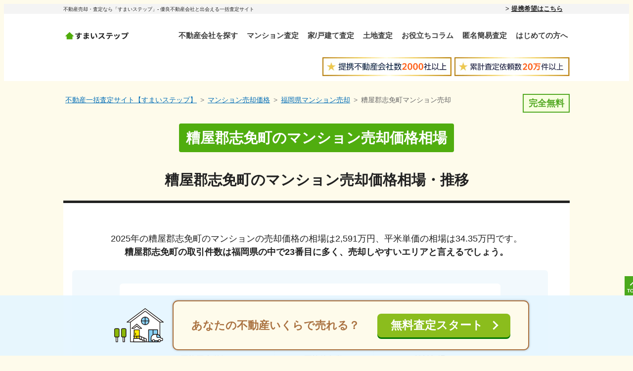

--- FILE ---
content_type: text/html; charset=utf-8
request_url: https://sumai-step.com/mansions/list/40000/40343/
body_size: 39453
content:
<!DOCTYPE html><html lang="ja"><head><meta charSet="utf-8"/><meta name="viewport" content="width=device-width, initial-scale=1"/><link rel="preload" as="image" href="/taf/_next/static/media/logo.3e9f397e.svg"/><link rel="preload" as="image" href="/taf/_next/static/media/arrow.d843ca6e.svg"/><link rel="stylesheet" href="/taf/_next/static/css/928517fb8bf4386f.css" data-precedence="next"/><link rel="stylesheet" href="/taf/_next/static/css/c0b7fe02b16e649d.css" data-precedence="next"/><link rel="stylesheet" href="/taf/_next/static/css/4039987b7392a37a.css" data-precedence="next"/><link rel="stylesheet" href="/taf/_next/static/css/a8fbc5e84c6adba3.css" data-precedence="next"/><link rel="stylesheet" href="/taf/_next/static/css/3c7ac471a8c55acf.css" data-precedence="next"/><link rel="stylesheet" href="/taf/_next/static/css/2023708f46734790.css" data-precedence="next"/><link rel="stylesheet" href="/taf/_next/static/css/ad959b38ead0cd2d.css" data-precedence="next"/><link rel="stylesheet" href="/taf/_next/static/css/b6420431d559131e.css" data-precedence="next"/><link rel="preload" as="script" fetchPriority="low" href="/taf/_next/static/chunks/webpack-17c1be4b19df604d.js"/><script src="/taf/_next/static/chunks/4bd1b696-9802f1a19f35338e.js" async=""></script><script src="/taf/_next/static/chunks/741-ed30f266a28a790d.js" async=""></script><script src="/taf/_next/static/chunks/main-app-dfa3496d97ec614d.js" async=""></script><script src="/taf/_next/static/chunks/3353-268f04556d470651.js" async=""></script><script src="/taf/_next/static/chunks/5925-7581307871a2f2a8.js" async=""></script><script src="/taf/_next/static/chunks/app/layout-1e602db6c5dde25a.js" async=""></script><script src="/taf/_next/static/chunks/6766-fc12ed4011a0223e.js" async=""></script><script src="/taf/_next/static/chunks/app/error-6e67f8626eb1030b.js" async=""></script><script src="/taf/_next/static/chunks/5453-09021fa905fe7320.js" async=""></script><script src="/taf/_next/static/chunks/5860-5ffd2cb6947ac1da.js" async=""></script><script src="/taf/_next/static/chunks/app/not-found-2cca40a6bfe53b1c.js" async=""></script><script src="/taf/_next/static/chunks/870fdd6f-b3db786aba621b9a.js" async=""></script><script src="/taf/_next/static/chunks/ca377847-e7821c2994e35f1c.js" async=""></script><script src="/taf/_next/static/chunks/8579-c4eb1e9f18407e6b.js" async=""></script><script src="/taf/_next/static/chunks/960-1f108d9d9efdfdda.js" async=""></script><script src="/taf/_next/static/chunks/7350-3157b87c4bc8273b.js" async=""></script><script src="/taf/_next/static/chunks/app/mansions/list/%5BprefectureJisCode%5D/%5BcityJisCode%5D/page-b426bf1998d80f69.js" async=""></script><link rel="preload" href="https://www.googletagmanager.com/gtm.js?id=GTM-5C3ZJDN" as="script"/><title>糟屋郡志免町のマンション売却価格相場│最新マンション相場が分かる一括査定サイト「すまいステップ」</title><meta name="description" content="福岡県糟屋郡志免町のマンション売却相場は2,591万円で、1年前と比べて10.3%上昇しています。このページでは、糟屋郡志免町の最新マンション価格相場や推移、売却事例を見ることができます。高く・早く糟屋郡志免町のマンションを売りたいなら、不動産一括査定サイトすまいステップ。"/><link rel="canonical" href="https://sumai-step.com/mansions/list/40000/40343/"/><meta name="format-detection" content="telephone=no"/><meta property="og:title" content="糟屋郡志免町のマンション売却価格相場│最新マンション相場が分かる一括査定サイト「すまいステップ」"/><meta property="og:description" content="福岡県糟屋郡志免町のマンション売却相場は2,591万円で、1年前と比べて10.3%上昇しています。このページでは、糟屋郡志免町の最新マンション価格相場や推移、売却事例を見ることができます。高く・早く糟屋郡志免町のマンションを売りたいなら、不動産一括査定サイトすまいステップ。"/><meta name="twitter:card" content="summary"/><meta name="twitter:title" content="糟屋郡志免町のマンション売却価格相場│最新マンション相場が分かる一括査定サイト「すまいステップ」"/><meta name="twitter:description" content="福岡県糟屋郡志免町のマンション売却相場は2,591万円で、1年前と比べて10.3%上昇しています。このページでは、糟屋郡志免町の最新マンション価格相場や推移、売却事例を見ることができます。高く・早く糟屋郡志免町のマンションを売りたいなら、不動産一括査定サイトすまいステップ。"/><link rel="icon" href="/favicon.ico" type="image/x-icon" sizes="16x16"/><script>document.querySelectorAll('body link[rel="icon"], body link[rel="apple-touch-icon"]').forEach(el => document.head.appendChild(el))</script><meta name="sentry-trace" content="6c4f033af65f8f2afbf148c3a2f5175e-5483943ee9c967ec-0"/><meta name="baggage" content="sentry-environment=production,sentry-public_key=3a7d4fe90fbe45c193ce5d619ae91a6f,sentry-trace_id=6c4f033af65f8f2afbf148c3a2f5175e,sentry-sampled=false,sentry-sample_rand=0.583248352769606,sentry-sample_rate=0.1"/><script src="/taf/_next/static/chunks/polyfills-42372ed130431b0a.js" noModule=""></script></head><body><div hidden=""><!--$--><!--/$--></div><script type="application/ld+json">{"@context":"https://schema.org","@type":"Article","headline":"糟屋郡志免町のマンション売却価格相場","description":"福岡県糟屋郡志免町のマンション売却相場は2,591万円で、1年前と比べて10.3%上昇しています。このページでは、糟屋郡志免町の最新マンション価格相場や推移、売却事例を見ることができます。","url":"https://sumai-step.com/mansions/list/40000/40343/","author":{"@type":"Organization","name":"すまいステップ編集部","url":"https://sumai-step.com/edit-policy/"},"publisher":{"@type":"Organization","name":"株式会社Speee","logo":{"@type":"ImageObject","url":"https://sumai-step.com/column/wp-content/themes/the-thor-renavi/img/logo-speee.svg","width":600,"height":60},"url":"https://speee.jp/"},"dateModified":"2026-02-01T00:00:00+09:00"}</script><header class="style_wrap__C3KNk" role="banner"><div class="style_titleWrap__anqqG"><div class="style_container__BtIDr style_titleContainer__C9Sn_"><p class="style_titleText__UCbQ9">不動産売却・査定なら「すまいステップ」- 優良不動産会社と出会える一括査定サイト</p><a href="/ad/" class="style_inbound__qhviN style_inboundLower__jGfbD">提携希望はこちら</a></div></div><div class="style_container__BtIDr "><div class="style_inner__6Mhdv"><div class="style_hamburger__m2POX"><div class="style_wrap__H31em"><div class="style_line__LP_lr"></div><div class="style_line__LP_lr"></div><div class="style_line__LP_lr"></div></div></div><a href="/" class="style_logo__MssBw"><img alt="すまいステップ" loading="eager" width="128" height="16" decoding="async" data-nimg="1" style="color:transparent" src="/taf/_next/static/media/logo.3e9f397e.svg"/></a><nav class="style_wrap__8df_N"><ul class="style_list__aWYfL"><li class="style_item__Bf5Rk"><a href="/prefectures/" class="style_link___O4Yr">不動産会社を探す</a></li><li class="style_item__Bf5Rk"><a href="/mansions/aisimulator/" class="style_link___O4Yr">マンション査定</a></li><li class="style_item__Bf5Rk"><a href="/kodate/" class="style_link___O4Yr">家/戸建て査定</a></li><li class="style_item__Bf5Rk"><a href="/tochi/satei/" class="style_link___O4Yr">土地査定</a></li><li class="style_item__Bf5Rk"><a href="/column/" class="style_link___O4Yr">お役立ちコラム</a></li><li class="style_item__Bf5Rk"><a href="/simulator/" class="style_link___O4Yr">匿名簡易査定</a></li><li class="style_item__Bf5Rk"><a href="/about/" class="style_link___O4Yr">はじめての方へ</a></li></ul></nav></div></div><div class="style_container__BtIDr style_img__Ukk6T"><picture><source srcSet="/taf/_next/static/media/icon-header-pc.a421eab9.png" media="(min-width: 768px)" width="500" height="60"/><source srcSet="/taf/_next/static/media/icon-header-sp.0adf3c2e.png" media="(max-width: 767px)" width="600" height="48"/><img width="500" height="60" src="/taf/_next/static/media/icon-header-pc.a421eab9.png" alt="提携不動産会社数2000社以上 累計査定依頼数20万件以上"/></picture></div><nav class="style_slideMenu__kQvOh "><div class="style_overLay__kzLuz"></div><div class="style_inner__aaKfB"><div class="style_close__bQfJS"><button class="style_closeBtn__1qw_t">CLOSE</button></div><ul><li><dl><dt class="style_navListHeading__f_90f">物件種別ごとの相場を確認する</dt><dd class="style_navListItem__megnd"><a href="/" class="style_navListLink__0l6o1"><span class="style_navListArrow__ULyPN"></span>不動産売却査定</a></dd><dd class="style_navListItem__megnd"><a href="/mansions/aisimulator/" class="style_navListLink__0l6o1"><span class="style_navListArrow__ULyPN"></span>マンション査定</a></dd><dd class="style_navListItem__megnd"><a href="/kodate/" class="style_navListLink__0l6o1"><span class="style_navListArrow__ULyPN"></span>家/戸建て査定</a></dd><dd class="style_navListItem__megnd"><a href="/tochi/satei/" class="style_navListLink__0l6o1"><span class="style_navListArrow__ULyPN"></span>土地査定</a></dd></dl></li><li><dl><dt class="style_navListHeading__f_90f">不動産売却査定に役立つ情報を見る</dt><dd class="style_navListItem__megnd"><a href="/prefectures/" class="style_navListLink__0l6o1"><span class="style_navListArrow__ULyPN"></span>不動産会社を探す</a></dd><dd class="style_navListItem__megnd"><a href="/column/" class="style_navListLink__0l6o1"><span class="style_navListArrow__ULyPN"></span>お役立ちコラム</a></dd><dd class="style_navListItem__megnd"><a href="/simulator/" class="style_navListLink__0l6o1"><span class="style_navListArrow__ULyPN"></span>匿名簡易査定シミュレーション</a></dd><dd class="style_navListItem__megnd"><a href="/about/" class="style_navListLink__0l6o1"><span class="style_navListArrow__ULyPN"></span>はじめての方へ</a></dd><dd class="style_navListItem__megnd"><a href="/experience/" class="style_navListLink__0l6o1"><span class="style_navListArrow__ULyPN"></span>不動産会社の口コミ・売却体験談</a></dd></dl></li><li><dl><dt class="style_navListHeading__f_90f">その他</dt><dd class="style_navListItem__megnd"><a href="/ad/" class="style_navListLink__0l6o1"><span class="style_navListArrow__ULyPN"></span>提携希望はこちら</a></dd><dd class="style_navListItem__megnd"><a href="https://speee.jp/" class="style_navListLink__0l6o1" rel="noopener noreferrer" target="_blank"><span class="style_navListArrow__ULyPN"></span>運営者情報</a></dd><dd class="style_navListItem__megnd"><a href="/column/supervisor/" class="style_navListLink__0l6o1"><span class="style_navListArrow__ULyPN"></span>監修者情報</a></dd><dd class="style_navListItem__megnd"><a href="/law/" class="style_navListLink__0l6o1"><span class="style_navListArrow__ULyPN"></span>利用規約</a></dd><dd class="style_navListItem__megnd"><a href="/privacy/" class="style_navListLink__0l6o1"><span class="style_navListArrow__ULyPN"></span>個人情報保護方針</a></dd><dd class="style_navListItem__megnd"><a href="/survey/guideline/" class="style_navListLink__0l6o1"><span class="style_navListArrow__ULyPN"></span>口コミ投稿ガイドライン</a></dd><dd class="style_navListItem__megnd"><a href="/contact/" class="style_navListLink__0l6o1"><span class="style_navListArrow__ULyPN"></span>お問い合わせ</a></dd></dl></li></ul></div></nav></header><div class="style_wrap__NsS6L"><div class="style_container__BtIDr "><div class="style_container__Sl4Wi style_isActiveIcons__2Y_yg"><nav><ol class="style_breadcrumb__OBkma" itemScope="" itemType="https://schema.org/BreadcrumbList"><li class="style_breadcrumbItem___Dz97 " itemProp="itemListElement" itemScope="" itemType="https://schema.org/ListItem"><span class="style_breadcrumbName__ARMrp" itemProp="name"><a href="/" class="style_linkedItem__u_vGa" itemProp="item">不動産一括査定サイト【すまいステップ】</a></span><meta itemProp="position" content="1"/></li><li class="style_breadcrumbItem___Dz97 " itemProp="itemListElement" itemScope="" itemType="https://schema.org/ListItem"><span class="style_breadcrumbName__ARMrp" itemProp="name"><a href="/mansions/" class="style_linkedItem__u_vGa" itemProp="item">マンション売却価格</a></span><meta itemProp="position" content="2"/></li><li class="style_breadcrumbItem___Dz97 " itemProp="itemListElement" itemScope="" itemType="https://schema.org/ListItem"><span class="style_breadcrumbName__ARMrp" itemProp="name"><a href="/mansions/list/40000/" class="style_linkedItem__u_vGa" itemProp="item">福岡県マンション売却</a></span><meta itemProp="position" content="3"/></li><li class="style_breadcrumbItem___Dz97 style_current__JPT19" itemProp="itemListElement" itemScope="" itemType="https://schema.org/ListItem"><span class="style_breadcrumbName__ARMrp" itemProp="name">糟屋郡志免町マンション売却</span><meta itemProp="position" content="4"/></li></ol></nav><div class="style_free__UJCg8">完全無料</div></div></div></div><main><div class="style_container__BtIDr "><h1 class="style_heading__8595W undefined"><span class="style_headingInner__k021f">糟屋郡志免町<!-- -->の<br class="spOnly"/>マンション売却価格相場</span></h1><section><h2 class="style_heading__5MvHO ">糟屋郡志免町<!-- -->の<br class="spOnly"/>マンション売却価格相場・推移</h2><div class="style_sectionInner__KEsmU  undefined undefined style_noPadding__DCmBp"><div class="style_contentInner__RI224"><p class="style_intro__dRVwi pcOnly">2025<!-- -->年の<!-- -->糟屋郡志免町<!-- -->のマンションの売却価格の相場は<!-- -->2,591<!-- -->万円、平米単価の相場は<!-- -->34.35<!-- -->万円です。<br/><span class="style_boldText__XHDvz">糟屋郡志免町<!-- -->の取引件数は<!-- -->福岡県<!-- -->の中で<!-- -->23<!-- -->番目に多く、売却しやすいエリアと言えるでしょう。</span></p><div class="style_wrap__aLFhy"><div class="style_container__6Xfab"><dl class="style_main__NLhOz style_mainMargin__IwYWM"><dt class="style_mainTitle__HYK5A">売却相場</dt><dd class="style_mainValue__90qsZ"><span class="style_mainPrice__IeH3X">2,591</span><span class="style_mainUnit__sdjnQ">万円</span><small class="style_mainDate__yvmVb">（<!-- -->2025<!-- -->年）</small></dd></dl><dl class="style_sub__zaPIQ"><div class="style_subItem__eFihM"><dt class="style_subTitle__Qh7mm">平均平米単価</dt><dd class="style_subValue__R_QVz"><span class="style_subPrice__aNBkU">34.35</span><span class="style_subUnit__IVU98">万円/㎡</span></dd></div><div class="style_subItem__eFihM"><dt class="style_subTitle__Qh7mm">平均築年数</dt><dd class="style_subValue__R_QVz"><span class="style_subPrice__aNBkU">20</span><span class="style_subUnit__IVU98">年</span></dd></div><div class="style_subItem__eFihM"><dt class="style_subTitle__Qh7mm">賃料相場</dt><dd class="style_subValue__R_QVz"><span class="style_subPrice__aNBkU">6.1</span><span class="style_subUnit__IVU98">万円</span></dd></div></dl></div></div></div></div><div class="style_sectionInner__KEsmU  undefined style_noBorder__iIHL1 undefined"><section class="style_lineChartContainer__Ozn7N"><h3 class="style_heading__O_rCw"><span class="style_headingLink__o70uR">相場推移</span></h3><div class="style_lineChartWrapper__zAsAI"><div class="style_lineChartGraph__MvL9P"><span class="style_header__x1kO4">（万円/m²）</span><div class="style_barChartWrapper__kQYFp"><div class="style_lineChart__OcTUs"><canvas role="img" height="150" width="300"></canvas></div><div class="style_latestPriceComparisonResult__ITtKm">前月比 <!-- -->-23.37<!-- -->%</div></div></div><div class="style_lineChartBalloonUnderChart__uUCOi"><p class="style_balloonTitle__c1zqp">26/01<!-- -->月の売却価格相場</p><ul class="style_ul__wb8Wi"><li class="line-chart-balloon__item style_li__9EC9I"><div class="line-chart-balloon__label"><span class="style_icon__UytNs"></span><span>糟屋郡志免町</span></div><div class="line-chart-balloon__value"> 26 万円/㎡（前月比-23.37%）</div></li></ul></div></div><small class="style_referenceText___deJ3 ">本データは、すまいステップが独自に収集した成約事例（収集期間：2021年～2026年現在、件数：100万件以上）を基に作成しています。</small></section><div class="style_container___KyEV"><p class="style_paragraph__frfDu">糟屋郡志免町<!-- -->のマンション価格は1年前と比べて<strong class="style_marker__SIuVw">10.3%上昇</strong>しています。<br/>3年前と比べると<!-- -->20.2%上昇<!-- -->、<!-- -->5年前と比べると<!-- -->36.5%上昇<!-- -->しています。</p></div></div><p class="style_paragraph__zgPjl"><a href="/column/article/3177/" class="style_link__L_NQX">マンションの売却相場に関する記事を見る</a></p></section></div><div class="style_sectionInner__KEsmU style_wrap__WsZWJ undefined style_noBorder__iIHL1 undefined" id="mansion-mv-cta"><div class="style_container__BtIDr "><div class="style_inner___qBzU"><p class="style_intro__NfI3e"><span class="style_icon__j461C">簡単60秒</span>糟屋郡志免町<!-- -->の<br class="spOnly"/>マンションの価格を知ろう</p><div class="style_container__8qhBU"><div class="style_steps__v16Ur"><div class="style_stepItem__yNF1Z"><div class="style_container__KWT0D"><div class="style_step__3CWsy">STEP1</div><div class="
          style_input__I9B_S
          style_valid__CXb81
        "><select class="style_select__7j7eb false"><option value="">都道府県を選択</option><optgroup label="北海道・東北"><option value="1">北海道</option><option value="2">青森県</option><option value="3">岩手県</option><option value="5">秋田県</option><option value="4">宮城県</option><option value="6">山形県</option><option value="7">福島県</option></optgroup><optgroup label="関東"><option value="13">東京都</option><option value="14">神奈川県</option><option value="12">千葉県</option><option value="11">埼玉県</option><option value="8">茨城県</option><option value="9">栃木県</option><option value="10">群馬県</option></optgroup><optgroup label="甲信越・北陸"><option value="19">山梨県</option><option value="20">長野県</option><option value="15">新潟県</option><option value="16">富山県</option><option value="17">石川県</option><option value="18">福井県</option></optgroup><optgroup label="東海"><option value="23">愛知県</option><option value="22">静岡県</option><option value="21">岐阜県</option><option value="24">三重県</option></optgroup><optgroup label="関西"><option value="27">大阪府</option><option value="28">兵庫県</option><option value="26">京都府</option><option value="25">滋賀県</option><option value="29">奈良県</option><option value="30">和歌山県</option></optgroup><optgroup label="中国"><option value="33">岡山県</option><option value="34">広島県</option><option value="31">鳥取県</option><option value="32">島根県</option><option value="35">山口県</option></optgroup><optgroup label="四国"><option value="38">愛媛県</option><option value="37">香川県</option><option value="39">高知県</option><option value="36">徳島県</option></optgroup><optgroup label="九州・沖縄"><option value="40" selected="">福岡県</option><option value="41">佐賀県</option><option value="42">長崎県</option><option value="43">熊本県</option><option value="44">大分県</option><option value="45">宮崎県</option><option value="46">鹿児島県</option><option value="47">沖縄県</option></optgroup></select><img alt="" loading="lazy" width="44" height="34" decoding="async" data-nimg="1" class="style_checkIcon__dDB9B" style="color:transparent" srcSet="/taf/_next/image/?url=%2Ftaf%2F_next%2Fstatic%2Fmedia%2Fcheck.dcbb7647.png&amp;w=48&amp;q=75 1x, /taf/_next/image/?url=%2Ftaf%2F_next%2Fstatic%2Fmedia%2Fcheck.dcbb7647.png&amp;w=96&amp;q=75 2x" src="/taf/_next/image/?url=%2Ftaf%2F_next%2Fstatic%2Fmedia%2Fcheck.dcbb7647.png&amp;w=96&amp;q=75"/></div></div></div><div class="style_stepItem__yNF1Z"><div class="style_container__KWT0D"><div class="style_step__3CWsy">STEP2</div><div class="
          style_input__I9B_S
          style_disabled__ZOwdO
        "><select class="style_select__7j7eb style_disabledSelect__YrI2B" disabled=""><option value="">市区町村を選択</option>0</select></div></div></div><div class="style_stepItem__yNF1Z"><div class="style_container__KWT0D"><div class="style_step__3CWsy">STEP3</div><div class="
          style_input__I9B_S
          style_valid__CXb81
        "><select class="style_select__7j7eb false"><option value="">物件種別を選択</option><option value="condominium" selected="">マンション</option><option value="house">一戸建て</option><option value="land">土地</option><option value="comparted_ownership_of_building">ビル一室</option><option value="store_factory_warehouse">店舗・事務所・倉庫</option><option value="condominium_building">マンション一棟</option><option value="walk_up_condominium_building">アパート一棟</option><option value="building">ビル一棟</option><option value="other">その他</option></select><img alt="" loading="lazy" width="44" height="34" decoding="async" data-nimg="1" class="style_checkIcon__dDB9B" style="color:transparent" srcSet="/taf/_next/image/?url=%2Ftaf%2F_next%2Fstatic%2Fmedia%2Fcheck.dcbb7647.png&amp;w=48&amp;q=75 1x, /taf/_next/image/?url=%2Ftaf%2F_next%2Fstatic%2Fmedia%2Fcheck.dcbb7647.png&amp;w=96&amp;q=75 2x" src="/taf/_next/image/?url=%2Ftaf%2F_next%2Fstatic%2Fmedia%2Fcheck.dcbb7647.png&amp;w=96&amp;q=75"/></div></div></div><button class="style_button__3eBci false gtm-db-cta-click">無料査定スタート<img alt="" width="23" height="15" decoding="async" data-nimg="1" class="style_buttonArrow__oi_7M" style="color:transparent" src="/taf/_next/static/media/arrow.d843ca6e.svg"/></button></div></div></div></div></div><div class="style_mansionSearchContainer___fz7G"><div class="style_mansionSearch__CS0Tp"><div class="style_mansionSearchTitle__MnKtP"><span class="style_titleText__cqjc2">糟屋郡志免町のマンション名から</span><span class="style_titleText__cqjc2">相場を確認する</span></div><div class="style_mansionSearchInner__0Y27G"><div class="style_suggest__kzfhd"><div class="style_wrap__RZDPP"><input class="style_input__EHANu" placeholder="マンション名を入力してください" value=""/><button class="style_clear__iIyxj" aria-label="リセットボタン"></button></div></div></div></div></div><div class="style_container__BtIDr "><!--$?--><template id="B:0"></template><div class="style_wrap__lo8zO"><div class="style_loader__ttmde"></div></div><!--/$--><!--$?--><template id="B:1"></template><div class="style_wrap__lo8zO"><div class="style_loader__ttmde"></div></div><!--/$--><section id="salePrice"><h2 class="style_heading__5MvHO ">自分のマンションの価格を調べる</h2><div class="style_sectionInner__KEsmU  undefined undefined undefined"><p>マンションのより正確な査定価格を知りたいですか？<br/>下記のフォームから追加でいくつかの質問にお答えいただくと、マンションの一括査定を依頼することができます。<br/>正確な査定結果を得るためには、一括査定をご利用いただくのがお勧めです。</p></div><picture><source media="(min-width: 768px)" srcSet="/taf/_next/static/media/banner-pc.4c051b9c.webp"/><img alt="AIマンション査定" loading="lazy" width="750" height="392" decoding="async" data-nimg="1" class="style_banner__uDZEi" style="color:transparent" srcSet="/taf/_next/image/?url=%2Ftaf%2F_next%2Fstatic%2Fmedia%2Fbanner-sp.cb985467.webp&amp;w=750&amp;q=75 1x, /taf/_next/image/?url=%2Ftaf%2F_next%2Fstatic%2Fmedia%2Fbanner-sp.cb985467.webp&amp;w=1920&amp;q=75 2x" src="/taf/_next/image/?url=%2Ftaf%2F_next%2Fstatic%2Fmedia%2Fbanner-sp.cb985467.webp&amp;w=1920&amp;q=75"/></picture><div class="style_sectionInner__KEsmU  undefined style_noBorder__iIHL1 style_noPadding__DCmBp"><div class="style_inner__qalSJ"><p class="style_description__YZ_b9">価格を知りたいマンション名を検索してください。</p><div class="style_wrap__PNguw style_isActive__Vgp8Q style_isSmall__OrrDP"><img alt="" loading="lazy" width="34" height="36" decoding="async" data-nimg="1" class="style_searchIcon__kNI_5" style="color:transparent" src="/taf/_next/static/media/icon-search.1afc3bf5.svg"/><input class="style_input__6B7we style_isSmallInput__il6cp style_isSearchInput__lnoJT" placeholder="マンション名を入力" value=""/><button class="style_clear__6ufty" aria-label="リセットボタン"></button></div><p class="style_note__B_dKG">※ 該当のマンションがない場合は、マンションの情報を入力してください。<br/>※ できるだけ詳細なマンション名を入力してください。</p><div class="style_searchButtonContainer__NlLx8"><button disabled="" class="style_buttonRadius__k6CPl">マンションを探す</button></div></div></div></section><!--$?--><template id="B:2"></template><div class="style_wrap__lo8zO"><div class="style_loader__ttmde"></div></div><!--/$--><!--$?--><template id="B:3"></template><div class="style_wrap__lo8zO"><div class="style_loader__ttmde"></div></div><!--/$--><!--$?--><template id="B:4"></template><div class="style_wrap__lo8zO"><div class="style_loader__ttmde"></div></div><!--/$--><!--$?--><template id="B:5"></template><div class="style_wrap__lo8zO"><div class="style_loader__ttmde"></div></div><!--/$--><!--$?--><template id="B:6"></template><div class="style_wrap__lo8zO"><div class="style_loader__ttmde"></div></div><!--/$--><!--$?--><template id="B:7"></template><div class="style_wrap__lo8zO"><div class="style_loader__ttmde"></div></div><!--/$--><!--$?--><template id="B:8"></template><div class="style_wrap__lo8zO"><div class="style_loader__ttmde"></div></div><!--/$--><!--$?--><template id="B:9"></template><div class="style_wrap__lo8zO"><div class="style_loader__ttmde"></div></div><!--/$--><!--$?--><template id="B:a"></template><div class="style_wrap__lo8zO"><div class="style_loader__ttmde"></div></div><!--/$--><!--$?--><template id="B:b"></template><div class="style_wrap__lo8zO"><div class="style_loader__ttmde"></div></div><!--/$--><div class="style_editor__IpSfM"><p class="style_title__KvJen">編集者情報</p><figure class="style_imageWrap__Bju6Z"><img alt="すまいステップ編集部" loading="lazy" width="200" height="200" decoding="async" data-nimg="1" class="style_image__CxmxG" style="color:transparent" srcSet="/taf/_next/image/?url=%2Ftaf%2F_next%2Fstatic%2Fmedia%2Feditor.16b524a5.png&amp;w=256&amp;q=100 1x, /taf/_next/image/?url=%2Ftaf%2F_next%2Fstatic%2Fmedia%2Feditor.16b524a5.png&amp;w=640&amp;q=100 2x" src="/taf/_next/image/?url=%2Ftaf%2F_next%2Fstatic%2Fmedia%2Feditor.16b524a5.png&amp;w=640&amp;q=100"/><figcaption>すまいステップ編集部</figcaption></figure><p class="style_description__rf1kS">すまいステップは、厳しい基準を満たした優良不動産会社と出会える不動産一括査定サイトで、<a href="https://speee.jp/" rel="noopener noreferrer" target="_blank">株式会社Speee</a>が運営しています。<br/>より良い条件で不動産を売却するためには、物件の魅力を最大限に引き出す能力を持つ企業や実績豊富な担当者との出会いが重要です。すまいステップでは、提携不動産会社数2,000社以上・累計査定依頼数20万件以上の実績を基に、ユーザーが最適な仲介サービスを選択するためのサポートを提供します。<br/>そして、不動産売却に関するお役立ち情報の提供も、不動産売却の成功に不可欠なサポートの一つです。すまいステップ編集部では、定期的な情報更新や専門書を用いたファクトチェックなど、ユーザーに正確な最新情報を届けられるよう努めています。<br/><a href="/edit-policy/"> <!-- -->&gt;<!-- --> 編集ポリシー</a></p></div></div></main><footer class="style_wrap__ctCOT"><div class="style_container__XlZfR"><div class="style_intro__E8JWT"><div class="style_logo__BDwBr"><a href="/" class="style_logoLink__U59On"><img alt="すまいステップ" loading="lazy" width="160" height="19" decoding="async" data-nimg="1" class="style_logoImage__fIIqF" style="color:transparent" src="/taf/_next/static/media/logo.3e9f397e.svg"/></a></div><div class="style_description__zyssC"><p class="style_boldText__gd8oe">不動産一括査定ならすまいステップ</p><p>糟屋郡志免町のマンション売却・査定を依頼するなら【すまいステップ】。売却時の諸費用や必要書類などマンション売却に必要な情報も満載。糟屋郡志免町のマンション売却マンション査定なら、不動産会社を比較して選べる不動産一括査定サイトすまいステップをご利用ください。</p></div></div><dl class="style_linksWrap__XmM3z"><dt class="style_linksTitle__5QWHZ">不動産一括査定サイト すまいステップ</dt><dd class="style_linksList__RcDE7 false"><a href="/mansions/aisimulator/" class="style_linksLink__GiTVq">マンション査定</a><a href="/tochi/satei/" class="style_linksLink__GiTVq">土地査定</a><a href="/kodate/" class="style_linksLink__GiTVq">家/戸建て査定</a><a href="/column/" class="style_linksLink__GiTVq">不動産売却に役立つ記事</a><a href="/about/" class="style_linksLink__GiTVq">すまいステップとは</a><a href="/sumikae/simulator/" class="style_linksLink__GiTVq">住み替え資金シミュレーション</a><a href="/simulator/" class="style_linksLink__GiTVq">匿名簡易査定シミュレーション</a><a href="/simulator/tax-simulator/" class="style_linksLink__GiTVq">不動産売却税金シミュレーション</a><a href="/experience/" class="style_linksLink__GiTVq">不動産会社の口コミ・売却体験談</a></dd></dl><dl class="style_linksWrap__XmM3z"><dt class="style_linksTitle__5QWHZ">政令指定都市から不動産会社を探す</dt><dd class="style_linksList__RcDE7 false"><a href="/prefectures/40/kitakyushu/" class="style_linksLink__GiTVq">北九州市</a><a href="/prefectures/40/fukuoka/" class="style_linksLink__GiTVq">福岡市</a><a href="/prefectures/43/kumamoto/" class="style_linksLink__GiTVq">熊本市</a></dd></dl><dl class="style_linksWrap__XmM3z"><dt class="style_linksTitle__5QWHZ">都道府県から不動産会社を探す</dt><dd class="style_linksList__RcDE7 false"><a href="/prefectures/40/" class="style_linksLink__GiTVq">福岡県</a><a href="/prefectures/41/" class="style_linksLink__GiTVq">佐賀県</a><a href="/prefectures/42/" class="style_linksLink__GiTVq">長崎県</a><a href="/prefectures/43/" class="style_linksLink__GiTVq">熊本県</a><a href="/prefectures/44/" class="style_linksLink__GiTVq">大分県</a><a href="/prefectures/45/" class="style_linksLink__GiTVq">宮崎県</a><a href="/prefectures/46/" class="style_linksLink__GiTVq">鹿児島県</a><a href="/prefectures/47/" class="style_linksLink__GiTVq">沖縄県</a></dd></dl><dl class="style_linksWrap__XmM3z"><dt class="style_linksTitle__5QWHZ">不動産会社さまへ</dt><dd class="style_linksList__RcDE7 false"><a href="/ad/" class="style_linksLink__GiTVq">提携希望はこちら</a></dd></dl><div class="style_wrap__fvmFI"><div class="style_logo__0WnK7"><img alt="Speee" loading="lazy" width="58" height="14" decoding="async" data-nimg="1" class="style_image__3Q8Ik" style="color:transparent" src="/taf/_next/static/media/logo-speee.ac092b77.svg"/><div class="style_certificateCopyright__xXfJC pcOnly">©2020 Speee Inc.</div></div><ul class="style_linksWrap__kFp4S"><li class="style_linksItem__5iRQE"><a href="/sitemap/" class="style_linksLink__ALPAX">サイトマップ</a></li><li class="style_linksItem__5iRQE"><a href="https://speee.jp/" class="style_linksLink__ALPAX" rel="noopener noreferrer" target="_blank">運営者情報</a></li><li class="style_linksItem__5iRQE"><a href="/column/supervisor/" class="style_linksLink__ALPAX">監修者情報</a></li><li class="style_linksItem__5iRQE"><a href="/law/" class="style_linksLink__ALPAX">利用規約</a></li><li class="style_linksItem__5iRQE"><a href="/privacy/" class="style_linksLink__ALPAX">個人情報保護方針</a></li><li class="style_linksItem__5iRQE"><a href="/survey/guideline/" class="style_linksLink__ALPAX">口コミ投稿ガイドライン</a></li><li class="style_linksItem__5iRQE"><a href="/contact/" class="style_linksLink__ALPAX">お問い合わせ</a></li></ul><div class="style_certificateWrap__yzvPo"><div class="style_certificateLogo__5tEGm"><img alt="JPX" loading="lazy" width="26" height="29" decoding="async" data-nimg="1" style="color:transparent" srcSet="/taf/_next/image/?url=%2Ftaf%2F_next%2Fstatic%2Fmedia%2Flogo-listed.cdd658d4.png&amp;w=32&amp;q=75 1x, /taf/_next/image/?url=%2Ftaf%2F_next%2Fstatic%2Fmedia%2Flogo-listed.cdd658d4.png&amp;w=64&amp;q=75 2x" src="/taf/_next/image/?url=%2Ftaf%2F_next%2Fstatic%2Fmedia%2Flogo-listed.cdd658d4.png&amp;w=64&amp;q=75"/></div><div class="style_certificateText__Iq_F8">株式会社Speeeは、東京証券取引所の上場企業であり、主にインターネットメディア事業を運営しています。(証券コード:4499)</div></div></div><div class="style_certificateCopyright__xXfJC spOnly">©2020 Speee Inc.</div></div></footer><div id="footer-cta" class="style_wrap__vJ2kV  style_isShow____Ju1"><div class="style_container__BtIDr "><div class="style_container__6wQD0"><img alt="家アイコン" loading="lazy" width="100" height="69" decoding="async" data-nimg="1" class="style_image__vLY_B" style="color:transparent" src="/taf/_next/static/media/house.56b3e994.svg"/><div class="style_messageBox__kyeUf"><div class="style_messageText__NJo1p"><p class="style_messageHeading__q8Pfc">あなたの不動産いくらで売れる？</p></div><a class="style_button__3TjnQ  gtm-db-cta-click" href="https://sumai-step.com/assessment_requests/chat/40/1653/?utm_source=&amp;utm_content=&amp;utm_campaign=floating&amp;utm_medium=notprovided&amp;utm_term=notprovided&amp;gclid=&amp;gbraid=&amp;wbraid=" rel="nofollow">無料<!-- -->査定<!-- -->スタート</a></div></div></div><a href="#" class="style_scroll__QEHEJ"><img alt="TOPへ" loading="lazy" width="39" height="39" decoding="async" data-nimg="1" style="color:transparent" src="/taf/_next/static/media/button-to-top.defd4606.svg"/></a></div><!--$--><!--/$--><script src="/taf/_next/static/chunks/webpack-17c1be4b19df604d.js" async=""></script><script>(self.__next_f=self.__next_f||[]).push([0])</script><script>self.__next_f.push([1,"1:\"$Sreact.fragment\"\n2:I[96063,[\"3353\",\"static/chunks/3353-268f04556d470651.js\",\"5925\",\"static/chunks/5925-7581307871a2f2a8.js\",\"7177\",\"static/chunks/app/layout-1e602db6c5dde25a.js\"],\"GoogleTagManager\"]\n3:I[12619,[\"3353\",\"static/chunks/3353-268f04556d470651.js\",\"5925\",\"static/chunks/5925-7581307871a2f2a8.js\",\"7177\",\"static/chunks/app/layout-1e602db6c5dde25a.js\"],\"default\"]\n4:I[13353,[\"3353\",\"static/chunks/3353-268f04556d470651.js\",\"5925\",\"static/chunks/5925-7581307871a2f2a8.js\",\"7177\",\"static/chunks/app/layout-1e602db6c5dde25a.js\"],\"Provider\"]\n5:I[18375,[\"3353\",\"static/chunks/3353-268f04556d470651.js\",\"5925\",\"static/chunks/5925-7581307871a2f2a8.js\",\"7177\",\"static/chunks/app/layout-1e602db6c5dde25a.js\"],\"GlobalInitializer\"]\n6:I[87555,[],\"\"]\n7:I[7609,[\"6766\",\"static/chunks/6766-fc12ed4011a0223e.js\",\"8039\",\"static/chunks/app/error-6e67f8626eb1030b.js\"],\"default\"]\n8:I[31295,[],\"\"]\n9:I[21403,[\"6766\",\"static/chunks/6766-fc12ed4011a0223e.js\",\"3353\",\"static/chunks/3353-268f04556d470651.js\",\"5453\",\"static/chunks/5453-09021fa905fe7320.js\",\"5860\",\"static/chunks/5860-5ffd2cb6947ac1da.js\",\"4345\",\"static/chunks/app/not-found-2cca40a6bfe53b1c.js\"],\"ErrorPage404Component\"]\nb:I[59665,[],\"OutletBoundary\"]\ne:I[74911,[],\"AsyncMetadataOutlet\"]\n10:I[59665,[],\"ViewportBoundary\"]\n12:I[59665,[],\"MetadataBoundary\"]\n14:I[26614,[],\"\"]\n15:\"$Sreact.suspense\"\n16:I[74911,[],\"AsyncMetadata\"]\n:HL[\"/taf/_next/static/css/928517fb8bf4386f.css\",\"style\"]\n:HL[\"/taf/_next/static/css/c0b7fe02b16e649d.css\",\"style\"]\n:HL[\"/taf/_next/static/css/4039987b7392a37a.css\",\"style\"]\n:HL[\"/taf/_next/static/css/a8fbc5e84c6adba3.css\",\"style\"]\n:HL[\"/taf/_next/static/css/3c7ac471a8c55acf.css\",\"style\"]\n:HL[\"/taf/_next/static/css/2023708f46734790.css\",\"style\"]\n:HL[\"/taf/_next/static/css/ad959b38ead0cd2d.css\",\"style\"]\n:HL[\"/taf/_next/static/css/b6420431d559131e.css\",\"style\"]\n"])</script><script>self.__next_f.push([1,"0:{\"P\":null,\"b\":\"GjJ8lhHU6uEp8vD45jTvw\",\"p\":\"/taf\",\"c\":[\"\",\"mansions\",\"list\",\"40000\",\"40343\",\"\"],\"i\":false,\"f\":[[[\"\",{\"children\":[\"mansions\",{\"children\":[\"list\",{\"children\":[[\"prefectureJisCode\",\"40000\",\"d\"],{\"children\":[[\"cityJisCode\",\"40343\",\"d\"],{\"children\":[\"__PAGE__\",{}]}]}]}]}]},\"$undefined\",\"$undefined\",true],[\"\",[\"$\",\"$1\",\"c\",{\"children\":[[[\"$\",\"link\",\"0\",{\"rel\":\"stylesheet\",\"href\":\"/taf/_next/static/css/928517fb8bf4386f.css\",\"precedence\":\"next\",\"crossOrigin\":\"$undefined\",\"nonce\":\"$undefined\"}]],[\"$\",\"html\",null,{\"lang\":\"ja\",\"children\":[[\"$\",\"$L2\",null,{\"gtmId\":\"GTM-5C3ZJDN\"}],[\"$\",\"body\",null,{\"children\":[\"$\",\"$L3\",null,{\"children\":[\"$\",\"$L4\",null,{\"children\":[[\"$\",\"$L5\",null,{}],[\"$\",\"$L6\",null,{\"parallelRouterKey\":\"children\",\"error\":\"$7\",\"errorStyles\":[[\"$\",\"link\",\"0\",{\"rel\":\"stylesheet\",\"href\":\"/taf/_next/static/css/fd4c85c09eb7179b.css\",\"precedence\":\"next\",\"crossOrigin\":\"$undefined\",\"nonce\":\"$undefined\"}]],\"errorScripts\":[],\"template\":[\"$\",\"$L8\",null,{}],\"templateStyles\":\"$undefined\",\"templateScripts\":\"$undefined\",\"notFound\":[[\"$\",\"$L9\",null,{}],[[\"$\",\"link\",\"0\",{\"rel\":\"stylesheet\",\"href\":\"/taf/_next/static/css/c0b7fe02b16e649d.css\",\"precedence\":\"next\",\"crossOrigin\":\"$undefined\",\"nonce\":\"$undefined\"}]]],\"forbidden\":\"$undefined\",\"unauthorized\":\"$undefined\"}]]}]}]}]]}]]}],{\"children\":[\"mansions\",[\"$\",\"$1\",\"c\",{\"children\":[null,[\"$\",\"$L6\",null,{\"parallelRouterKey\":\"children\",\"error\":\"$undefined\",\"errorStyles\":\"$undefined\",\"errorScripts\":\"$undefined\",\"template\":[\"$\",\"$L8\",null,{}],\"templateStyles\":\"$undefined\",\"templateScripts\":\"$undefined\",\"notFound\":\"$undefined\",\"forbidden\":\"$undefined\",\"unauthorized\":\"$undefined\"}]]}],{\"children\":[\"list\",[\"$\",\"$1\",\"c\",{\"children\":[null,[\"$\",\"$L6\",null,{\"parallelRouterKey\":\"children\",\"error\":\"$undefined\",\"errorStyles\":\"$undefined\",\"errorScripts\":\"$undefined\",\"template\":[\"$\",\"$L8\",null,{}],\"templateStyles\":\"$undefined\",\"templateScripts\":\"$undefined\",\"notFound\":\"$undefined\",\"forbidden\":\"$undefined\",\"unauthorized\":\"$undefined\"}]]}],{\"children\":[[\"prefectureJisCode\",\"40000\",\"d\"],[\"$\",\"$1\",\"c\",{\"children\":[null,[\"$\",\"$L6\",null,{\"parallelRouterKey\":\"children\",\"error\":\"$undefined\",\"errorStyles\":\"$undefined\",\"errorScripts\":\"$undefined\",\"template\":[\"$\",\"$L8\",null,{}],\"templateStyles\":\"$undefined\",\"templateScripts\":\"$undefined\",\"notFound\":\"$undefined\",\"forbidden\":\"$undefined\",\"unauthorized\":\"$undefined\"}]]}],{\"children\":[[\"cityJisCode\",\"40343\",\"d\"],[\"$\",\"$1\",\"c\",{\"children\":[null,[\"$\",\"$L6\",null,{\"parallelRouterKey\":\"children\",\"error\":\"$undefined\",\"errorStyles\":\"$undefined\",\"errorScripts\":\"$undefined\",\"template\":[\"$\",\"$L8\",null,{}],\"templateStyles\":\"$undefined\",\"templateScripts\":\"$undefined\",\"notFound\":\"$undefined\",\"forbidden\":\"$undefined\",\"unauthorized\":\"$undefined\"}]]}],{\"children\":[\"__PAGE__\",[\"$\",\"$1\",\"c\",{\"children\":[\"$La\",[[\"$\",\"link\",\"0\",{\"rel\":\"stylesheet\",\"href\":\"/taf/_next/static/css/c0b7fe02b16e649d.css\",\"precedence\":\"next\",\"crossOrigin\":\"$undefined\",\"nonce\":\"$undefined\"}],[\"$\",\"link\",\"1\",{\"rel\":\"stylesheet\",\"href\":\"/taf/_next/static/css/4039987b7392a37a.css\",\"precedence\":\"next\",\"crossOrigin\":\"$undefined\",\"nonce\":\"$undefined\"}],[\"$\",\"link\",\"2\",{\"rel\":\"stylesheet\",\"href\":\"/taf/_next/static/css/a8fbc5e84c6adba3.css\",\"precedence\":\"next\",\"crossOrigin\":\"$undefined\",\"nonce\":\"$undefined\"}],[\"$\",\"link\",\"3\",{\"rel\":\"stylesheet\",\"href\":\"/taf/_next/static/css/3c7ac471a8c55acf.css\",\"precedence\":\"next\",\"crossOrigin\":\"$undefined\",\"nonce\":\"$undefined\"}],[\"$\",\"link\",\"4\",{\"rel\":\"stylesheet\",\"href\":\"/taf/_next/static/css/2023708f46734790.css\",\"precedence\":\"next\",\"crossOrigin\":\"$undefined\",\"nonce\":\"$undefined\"}],[\"$\",\"link\",\"5\",{\"rel\":\"stylesheet\",\"href\":\"/taf/_next/static/css/ad959b38ead0cd2d.css\",\"precedence\":\"next\",\"crossOrigin\":\"$undefined\",\"nonce\":\"$undefined\"}],[\"$\",\"link\",\"6\",{\"rel\":\"stylesheet\",\"href\":\"/taf/_next/static/css/b6420431d559131e.css\",\"precedence\":\"next\",\"crossOrigin\":\"$undefined\",\"nonce\":\"$undefined\"}]],[\"$\",\"$Lb\",null,{\"children\":[\"$Lc\",\"$Ld\",[\"$\",\"$Le\",null,{\"promise\":\"$@f\"}]]}]]}],{},null,false]},null,false]},null,false]},null,false]},null,false]},null,false],[\"$\",\"$1\",\"h\",{\"children\":[null,[\"$\",\"$1\",\"lYkExCyf6s2DcWXzygTENv\",{\"children\":[[\"$\",\"$L10\",null,{\"children\":\"$L11\"}],null]}],[\"$\",\"$L12\",null,{\"children\":\"$L13\"}]]}],false]],\"m\":\"$undefined\",\"G\":[\"$14\",\"$undefined\"],\"s\":false,\"S\":false}\n"])</script><script>self.__next_f.push([1,"13:[\"$\",\"div\",null,{\"hidden\":true,\"children\":[\"$\",\"$15\",null,{\"fallback\":null,\"children\":[\"$\",\"$L16\",null,{\"promise\":\"$@17\"}]}]}]\nd:null\n11:[[\"$\",\"meta\",\"0\",{\"charSet\":\"utf-8\"}],[\"$\",\"meta\",\"1\",{\"name\":\"viewport\",\"content\":\"width=device-width, initial-scale=1\"}]]\nc:null\n"])</script><script>self.__next_f.push([1,"18:I[79301,[\"2266\",\"static/chunks/870fdd6f-b3db786aba621b9a.js\",\"5647\",\"static/chunks/ca377847-e7821c2994e35f1c.js\",\"6766\",\"static/chunks/6766-fc12ed4011a0223e.js\",\"3353\",\"static/chunks/3353-268f04556d470651.js\",\"5925\",\"static/chunks/5925-7581307871a2f2a8.js\",\"8579\",\"static/chunks/8579-c4eb1e9f18407e6b.js\",\"960\",\"static/chunks/960-1f108d9d9efdfdda.js\",\"7350\",\"static/chunks/7350-3157b87c4bc8273b.js\",\"5453\",\"static/chunks/5453-09021fa905fe7320.js\",\"5860\",\"static/chunks/5860-5ffd2cb6947ac1da.js\",\"6178\",\"static/chunks/app/mansions/list/%5BprefectureJisCode%5D/%5BcityJisCode%5D/page-b426bf1998d80f69.js\"],\"BasicLayout\"]\n19:I[28253,[\"2266\",\"static/chunks/870fdd6f-b3db786aba621b9a.js\",\"5647\",\"static/chunks/ca377847-e7821c2994e35f1c.js\",\"6766\",\"static/chunks/6766-fc12ed4011a0223e.js\",\"3353\",\"static/chunks/3353-268f04556d470651.js\",\"5925\",\"static/chunks/5925-7581307871a2f2a8.js\",\"8579\",\"static/chunks/8579-c4eb1e9f18407e6b.js\",\"960\",\"static/chunks/960-1f108d9d9efdfdda.js\",\"7350\",\"static/chunks/7350-3157b87c4bc8273b.js\",\"5453\",\"static/chunks/5453-09021fa905fe7320.js\",\"5860\",\"static/chunks/5860-5ffd2cb6947ac1da.js\",\"6178\",\"static/chunks/app/mansions/list/%5BprefectureJisCode%5D/%5BcityJisCode%5D/page-b426bf1998d80f69.js\"],\"MansionsCityPageInitializer\"]\n1b:I[57372,[\"2266\",\"static/chunks/870fdd6f-b3db786aba621b9a.js\",\"5647\",\"static/chunks/ca377847-e7821c2994e35f1c.js\",\"6766\",\"static/chunks/6766-fc12ed4011a0223e.js\",\"3353\",\"static/chunks/3353-268f04556d470651.js\",\"5925\",\"static/chunks/5925-7581307871a2f2a8.js\",\"8579\",\"static/chunks/8579-c4eb1e9f18407e6b.js\",\"960\",\"static/chunks/960-1f108d9d9efdfdda.js\",\"7350\",\"static/chunks/7350-3157b87c4bc8273b.js\",\"5453\",\"static/chunks/5453-09021fa905fe7320.js\",\"5860\",\"static/chunks/5860-5ffd2cb6947ac1da.js\",\"6178\",\"static/chunks/app/mansions/list/%5BprefectureJisCode%5D/%5BcityJisCode%5D/page-b426bf1998d80f69.js\"],\"Cta\"]\n1c:I[69,[\"2266\",\"static/chunks/870fdd6f-b3db786aba621b9a.js\",\"5647\",\"static/chunks/ca377847-e7821c2994e35f1c.js\",\"6766\",\"static/chunks/6766-fc12ed4011a0223e.js\",\"3353\",\"stati"])</script><script>self.__next_f.push([1,"c/chunks/3353-268f04556d470651.js\",\"5925\",\"static/chunks/5925-7581307871a2f2a8.js\",\"8579\",\"static/chunks/8579-c4eb1e9f18407e6b.js\",\"960\",\"static/chunks/960-1f108d9d9efdfdda.js\",\"7350\",\"static/chunks/7350-3157b87c4bc8273b.js\",\"5453\",\"static/chunks/5453-09021fa905fe7320.js\",\"5860\",\"static/chunks/5860-5ffd2cb6947ac1da.js\",\"6178\",\"static/chunks/app/mansions/list/%5BprefectureJisCode%5D/%5BcityJisCode%5D/page-b426bf1998d80f69.js\"],\"MansionSearchForm\"]\n1f:I[33063,[\"2266\",\"static/chunks/870fdd6f-b3db786aba621b9a.js\",\"5647\",\"static/chunks/ca377847-e7821c2994e35f1c.js\",\"6766\",\"static/chunks/6766-fc12ed4011a0223e.js\",\"3353\",\"static/chunks/3353-268f04556d470651.js\",\"5925\",\"static/chunks/5925-7581307871a2f2a8.js\",\"8579\",\"static/chunks/8579-c4eb1e9f18407e6b.js\",\"960\",\"static/chunks/960-1f108d9d9efdfdda.js\",\"7350\",\"static/chunks/7350-3157b87c4bc8273b.js\",\"5453\",\"static/chunks/5453-09021fa905fe7320.js\",\"5860\",\"static/chunks/5860-5ffd2cb6947ac1da.js\",\"6178\",\"static/chunks/app/mansions/list/%5BprefectureJisCode%5D/%5BcityJisCode%5D/page-b426bf1998d80f69.js\"],\"Image\"]\n20:I[41750,[\"2266\",\"static/chunks/870fdd6f-b3db786aba621b9a.js\",\"5647\",\"static/chunks/ca377847-e7821c2994e35f1c.js\",\"6766\",\"static/chunks/6766-fc12ed4011a0223e.js\",\"3353\",\"static/chunks/3353-268f04556d470651.js\",\"5925\",\"static/chunks/5925-7581307871a2f2a8.js\",\"8579\",\"static/chunks/8579-c4eb1e9f18407e6b.js\",\"960\",\"static/chunks/960-1f108d9d9efdfdda.js\",\"7350\",\"static/chunks/7350-3157b87c4bc8273b.js\",\"5453\",\"static/chunks/5453-09021fa905fe7320.js\",\"5860\",\"static/chunks/5860-5ffd2cb6947ac1da.js\",\"6178\",\"static/chunks/app/mansions/list/%5BprefectureJisCode%5D/%5BcityJisCode%5D/page-b426bf1998d80f69.js\"],\"Form\"]\n"])</script><script>self.__next_f.push([1,"a:[[\"$\",\"script\",null,{\"type\":\"application/ld+json\",\"dangerouslySetInnerHTML\":{\"__html\":\"{\\\"@context\\\":\\\"https://schema.org\\\",\\\"@type\\\":\\\"Article\\\",\\\"headline\\\":\\\"糟屋郡志免町のマンション売却価格相場\\\",\\\"description\\\":\\\"福岡県糟屋郡志免町のマンション売却相場は2,591万円で、1年前と比べて10.3%上昇しています。このページでは、糟屋郡志免町の最新マンション価格相場や推移、売却事例を見ることができます。\\\",\\\"url\\\":\\\"https://sumai-step.com/mansions/list/40000/40343/\\\",\\\"author\\\":{\\\"@type\\\":\\\"Organization\\\",\\\"name\\\":\\\"すまいステップ編集部\\\",\\\"url\\\":\\\"https://sumai-step.com/edit-policy/\\\"},\\\"publisher\\\":{\\\"@type\\\":\\\"Organization\\\",\\\"name\\\":\\\"株式会社Speee\\\",\\\"logo\\\":{\\\"@type\\\":\\\"ImageObject\\\",\\\"url\\\":\\\"https://sumai-step.com/column/wp-content/themes/the-thor-renavi/img/logo-speee.svg\\\",\\\"width\\\":600,\\\"height\\\":60},\\\"url\\\":\\\"https://speee.jp/\\\"},\\\"dateModified\\\":\\\"2026-02-01T00:00:00+09:00\\\"}\"}}],[\"$\",\"$L18\",null,{\"footerType\":{\"type\":\"areaMansion\",\"areaName\":\"糟屋郡志免町\",\"prefectureCode\":\"40\"},\"prefectureId\":\"40\",\"cityId\":\"1653\",\"breadcrumbs\":[{\"path\":\"/mansions/\",\"name\":\"マンション売却価格\"},{\"path\":\"/mansions/list/40000/\",\"name\":\"福岡県マンション売却\"},{\"name\":\"糟屋郡志免町マンション売却\"}],\"children\":[[\"$\",\"$L19\",null,{}],[\"$\",\"div\",null,{\"className\":\"style_container__BtIDr \",\"children\":[[\"$\",\"h1\",null,{\"className\":\"style_heading__8595W undefined\",\"children\":[\"$\",\"span\",null,{\"className\":\"style_headingInner__k021f\",\"children\":[\"糟屋郡志免町\",\"の\",[\"$\",\"br\",null,{\"className\":\"spOnly\"}],\"マンション売却価格相場\"]}]}],\"$L1a\"]}],[\"$\",\"div\",null,{\"className\":\"style_sectionInner__KEsmU style_wrap__WsZWJ undefined style_noBorder__iIHL1 undefined\",\"id\":\"mansion-mv-cta\",\"children\":[\"$\",\"div\",null,{\"className\":\"style_container__BtIDr \",\"children\":[\"$\",\"div\",null,{\"className\":\"style_inner___qBzU\",\"children\":[[\"$\",\"p\",null,{\"className\":\"style_intro__NfI3e\",\"children\":[[\"$\",\"span\",null,{\"className\":\"style_icon__j461C\",\"children\":\"簡単60秒\"}],\"糟屋郡志免町\",\"の\",[\"$\",\"br\",null,{\"className\":\"spOnly\"}],\"マンションの価格を知ろう\"]}],[\"$\",\"$L1b\",null,{\"prefectureId\":\"40\",\"cityId\":\"1653\"}]]}]}]}],[\"$\",\"div\",null,{\"className\":\"style_mansionSearchContainer___fz7G\",\"children\":[\"$\",\"$L1c\",null,{\"prefectureJisCode\":\"40000\",\"areaName\":\"糟屋郡志免町\",\"citiesJisCodes\":[\"40343\"]}]}],[\"$\",\"div\",null,{\"className\":\"style_container__BtIDr \",\"children\":[[\"$\",\"$15\",null,{\"fallback\":[\"$\",\"div\",null,{\"className\":\"style_wrap__lo8zO\",\"children\":[\"$\",\"div\",null,{\"className\":\"style_loader__ttmde\"}]}],\"children\":\"$L1d\"}],null,[\"$\",\"$15\",null,{\"fallback\":[\"$\",\"div\",null,{\"className\":\"style_wrap__lo8zO\",\"children\":[\"$\",\"div\",null,{\"className\":\"style_loader__ttmde\"}]}],\"children\":\"$L1e\"}],[\"$\",\"section\",null,{\"id\":\"salePrice\",\"children\":[[\"$\",\"h2\",null,{\"className\":\"style_heading__5MvHO \",\"children\":\"自分のマンションの価格を調べる\"}],[\"$\",\"div\",null,{\"className\":\"style_sectionInner__KEsmU  undefined undefined undefined\",\"children\":[\"$\",\"p\",null,{\"children\":[\"マンションのより正確な査定価格を知りたいですか？\",[\"$\",\"br\",null,{}],\"下記のフォームから追加でいくつかの質問にお答えいただくと、マンションの一括査定を依頼することができます。\",[\"$\",\"br\",null,{}],\"正確な査定結果を得るためには、一括査定をご利用いただくのがお勧めです。\"]}]}],[\"$\",\"picture\",null,{\"children\":[[\"$\",\"source\",null,{\"media\":\"(min-width: 768px)\",\"srcSet\":\"/taf/_next/static/media/banner-pc.4c051b9c.webp\"}],[\"$\",\"$L1f\",null,{\"src\":\"/taf/_next/static/media/banner-sp.cb985467.webp\",\"width\":750,\"height\":392,\"alt\":\"AIマンション査定\",\"className\":\"style_banner__uDZEi\"}]]}],[\"$\",\"$L20\",null,{}]]}],[\"$\",\"$15\",null,{\"fallback\":[\"$\",\"div\",null,{\"className\":\"style_wrap__lo8zO\",\"children\":[\"$\",\"div\",null,{\"className\":\"style_loader__ttmde\"}]}],\"children\":\"$L21\"}],[\"$\",\"$15\",null,{\"fallback\":[\"$\",\"div\",null,{\"className\":\"style_wrap__lo8zO\",\"children\":[\"$\",\"div\",null,{\"className\":\"style_loader__ttmde\"}]}],\"children\":\"$L22\"}],[\"$\",\"$15\",null,{\"fallback\":[\"$\",\"div\",null,{\"className\":\"style_wrap__lo8zO\",\"children\":[\"$\",\"div\",null,{\"className\":\"style_loader__ttmde\"}]}],\"children\":\"$L23\"}],[\"$\",\"$15\",null,{\"fallback\":[\"$\",\"div\",null,{\"className\":\"style_wrap__lo8zO\",\"children\":[\"$\",\"div\",null,{\"className\":\"style_loader__ttmde\"}]}],\"children\":\"$L24\"}],[\"$\",\"$15\",null,{\"fallback\":[\"$\",\"div\",null,{\"className\":\"style_wrap__lo8zO\",\"children\":[\"$\",\"div\",null,{\"className\":\"style_loader__ttmde\"}]}],\"children\":\"$L25\"}],[\"$\",\"$15\",null,{\"fallback\":[\"$\",\"div\",null,{\"className\":\"style_wrap__lo8zO\",\"children\":[\"$\",\"div\",null,{\"className\":\"style_loader__ttmde\"}]}],\"children\":\"$L26\"}],[\"$\",\"$15\",null,{\"fallback\":[\"$\",\"div\",null,{\"className\":\"style_wrap__lo8zO\",\"children\":[\"$\",\"div\",null,{\"className\":\"style_loader__ttmde\"}]}],\"children\":\"$L27\"}],[\"$\",\"$15\",null,{\"fallback\":[\"$\",\"div\",null,{\"className\":\"style_wrap__lo8zO\",\"children\":[\"$\",\"div\",null,{\"className\":\"style_loader__ttmde\"}]}],\"children\":\"$L28\"}],[\"$\",\"$15\",null,{\"fallback\":[\"$\",\"div\",null,{\"className\":\"style_wrap__lo8zO\",\"children\":[\"$\",\"div\",null,{\"className\":\"style_loader__ttmde\"}]}],\"children\":\"$L29\"}],[\"$\",\"$15\",null,{\"fallback\":[\"$\",\"div\",null,{\"className\":\"style_wrap__lo8zO\",\"children\":[\"$\",\"div\",null,{\"className\":\"style_loader__ttmde\"}]}],\"children\":\"$L2a\"}],[\"$\",\"div\",null,{\"className\":\"style_editor__IpSfM\",\"children\":[[\"$\",\"p\",null,{\"className\":\"style_title__KvJen\",\"children\":\"編集者情報\"}],[\"$\",\"figure\",null,{\"className\":\"style_imageWrap__Bju6Z\",\"children\":[[\"$\",\"$L1f\",null,{\"src\":{\"src\":\"/taf/_next/static/media/editor.16b524a5.png\",\"height\":200,\"width\":200,\"blurDataURL\":\"[data-uri]\",\"blurWidth\":8,\"blurHeight\":8},\"alt\":\"すまいステップ編集部\",\"loading\":\"lazy\",\"className\":\"style_image__CxmxG\",\"quality\":100}],[\"$\",\"figcaption\",null,{\"children\":\"すまいステップ編集部\"}]]}],[\"$\",\"p\",null,{\"className\":\"style_description__rf1kS\",\"children\":[\"すまいステップは、厳しい基準を満たした優良不動産会社と出会える不動産一括査定サイトで、\",[\"$\",\"a\",null,{\"href\":\"https://speee.jp/\",\"children\":\"株式会社Speee\",\"rel\":\"noopener noreferrer\",\"target\":\"_blank\"}],\"が運営しています。\",[\"$\",\"br\",null,{}],\"より良い条件で不動産を売却するためには、物件の魅力を最大限に引き出す能力を持つ企業や実績豊富な担当者との出会いが重要です。すまいステップでは、提携不動産会社数2,000社以上・累計査定依頼数20万件以上の実績を基に、ユーザーが最適な仲介サービスを選択するためのサポートを提供します。\",[\"$\",\"br\",null,{}],\"そして、不動産売却に関するお役立ち情報の提供も、不動産売却の成功に不可欠なサポートの一つです。すまいステップ編集部では、定期的な情報更新や専門書を用いたファクトチェックなど、ユーザーに正確な最新情報を届けられるよう努めています。\",[\"$\",\"br\",null,{}],[\"$\",\"a\",null,{\"href\":\"/edit-policy/\",\"children\":[\" \",\"\u003e\",\" 編集ポリシー\"],\"rel\":\"$undefined\",\"target\":\"$undefined\"}]]}]]}]]}]]}]]\n"])</script><script>self.__next_f.push([1,"f:{\"metadata\":[[\"$\",\"title\",\"0\",{\"children\":\"糟屋郡志免町のマンション売却価格相場│最新マンション相場が分かる一括査定サイト「すまいステップ」\"}],[\"$\",\"meta\",\"1\",{\"name\":\"description\",\"content\":\"福岡県糟屋郡志免町のマンション売却相場は2,591万円で、1年前と比べて10.3%上昇しています。このページでは、糟屋郡志免町の最新マンション価格相場や推移、売却事例を見ることができます。高く・早く糟屋郡志免町のマンションを売りたいなら、不動産一括査定サイトすまいステップ。\"}],[\"$\",\"link\",\"2\",{\"rel\":\"canonical\",\"href\":\"https://sumai-step.com/mansions/list/40000/40343/\"}],[\"$\",\"meta\",\"3\",{\"name\":\"format-detection\",\"content\":\"telephone=no\"}],[\"$\",\"meta\",\"4\",{\"property\":\"og:title\",\"content\":\"糟屋郡志免町のマンション売却価格相場│最新マンション相場が分かる一括査定サイト「すまいステップ」\"}],[\"$\",\"meta\",\"5\",{\"property\":\"og:description\",\"content\":\"福岡県糟屋郡志免町のマンション売却相場は2,591万円で、1年前と比べて10.3%上昇しています。このページでは、糟屋郡志免町の最新マンション価格相場や推移、売却事例を見ることができます。高く・早く糟屋郡志免町のマンションを売りたいなら、不動産一括査定サイトすまいステップ。\"}],[\"$\",\"meta\",\"6\",{\"name\":\"twitter:card\",\"content\":\"summary\"}],[\"$\",\"meta\",\"7\",{\"name\":\"twitter:title\",\"content\":\"糟屋郡志免町のマンション売却価格相場│最新マンション相場が分かる一括査定サイト「すまいステップ」\"}],[\"$\",\"meta\",\"8\",{\"name\":\"twitter:description\",\"content\":\"福岡県糟屋郡志免町のマンション売却相場は2,591万円で、1年前と比べて10.3%上昇しています。このページでは、糟屋郡志免町の最新マンション価格相場や推移、売却事例を見ることができます。高く・早く糟屋郡志免町のマンションを売りたいなら、不動産一括査定サイトすまいステップ。\"}],[\"$\",\"link\",\"9\",{\"rel\":\"icon\",\"href\":\"/favicon.ico\",\"type\":\"image/x-icon\",\"sizes\":\"16x16\"}]],\"error\":null,\"digest\":\"$undefined\"}\n"])</script><script>self.__next_f.push([1,"17:{\"metadata\":\"$f:metadata\",\"error\":null,\"digest\":\"$undefined\"}\n"])</script><script>self.__next_f.push([1,"2b:I[32848,[\"2266\",\"static/chunks/870fdd6f-b3db786aba621b9a.js\",\"5647\",\"static/chunks/ca377847-e7821c2994e35f1c.js\",\"6766\",\"static/chunks/6766-fc12ed4011a0223e.js\",\"3353\",\"static/chunks/3353-268f04556d470651.js\",\"5925\",\"static/chunks/5925-7581307871a2f2a8.js\",\"8579\",\"static/chunks/8579-c4eb1e9f18407e6b.js\",\"960\",\"static/chunks/960-1f108d9d9efdfdda.js\",\"7350\",\"static/chunks/7350-3157b87c4bc8273b.js\",\"5453\",\"static/chunks/5453-09021fa905fe7320.js\",\"5860\",\"static/chunks/5860-5ffd2cb6947ac1da.js\",\"6178\",\"static/chunks/app/mansions/list/%5BprefectureJisCode%5D/%5BcityJisCode%5D/page-b426bf1998d80f69.js\"],\"Chart\"]\n"])</script><script>self.__next_f.push([1,"1a:[\"$\",\"section\",null,{\"children\":[[\"$\",\"h2\",null,{\"className\":\"style_heading__5MvHO \",\"children\":[\"糟屋郡志免町\",\"の\",[\"$\",\"br\",null,{\"className\":\"spOnly\"}],\"マンション売却価格相場・推移\"]}],[\"$\",\"div\",null,{\"className\":\"style_sectionInner__KEsmU  undefined undefined style_noPadding__DCmBp\",\"children\":[\"$\",\"div\",null,{\"className\":\"style_contentInner__RI224\",\"children\":[[\"$\",\"p\",null,{\"className\":\"style_intro__dRVwi pcOnly\",\"children\":[\"2025\",\"年の\",\"糟屋郡志免町\",\"のマンションの売却価格の相場は\",\"2,591\",\"万円、平米単価の相場は\",\"34.35\",\"万円です。\",[\"$\",\"br\",null,{}],[\"$\",\"span\",null,{\"className\":\"style_boldText__XHDvz\",\"children\":[\"糟屋郡志免町\",\"の取引件数は\",\"福岡県\",\"の中で\",23,\"番目に多く、売却しやすいエリアと言えるでしょう。\"]}]]}],[\"$\",\"div\",null,{\"className\":\"style_wrap__aLFhy\",\"children\":[\"$\",\"div\",null,{\"className\":\"style_container__6Xfab\",\"children\":[[\"$\",\"dl\",null,{\"className\":\"style_main__NLhOz style_mainMargin__IwYWM\",\"children\":[[\"$\",\"dt\",null,{\"className\":\"style_mainTitle__HYK5A\",\"children\":\"売却相場\"}],[\"$\",\"dd\",null,{\"className\":\"style_mainValue__90qsZ\",\"children\":[[\"$\",\"span\",null,{\"className\":\"style_mainPrice__IeH3X\",\"children\":\"2,591\"}],[\"$\",\"span\",null,{\"className\":\"style_mainUnit__sdjnQ\",\"children\":\"万円\"}],[\"$\",\"small\",null,{\"className\":\"style_mainDate__yvmVb\",\"children\":[\"（\",\"2025\",\"年）\"]}]]}]]}],[\"$\",\"dl\",null,{\"className\":\"style_sub__zaPIQ\",\"children\":[[\"$\",\"div\",null,{\"className\":\"style_subItem__eFihM\",\"children\":[[\"$\",\"dt\",null,{\"className\":\"style_subTitle__Qh7mm\",\"children\":\"平均平米単価\"}],[\"$\",\"dd\",null,{\"className\":\"style_subValue__R_QVz\",\"children\":[[\"$\",\"span\",null,{\"className\":\"style_subPrice__aNBkU\",\"children\":\"34.35\"}],[\"$\",\"span\",null,{\"className\":\"style_subUnit__IVU98\",\"children\":\"万円/㎡\"}]]}]]}],[\"$\",\"div\",null,{\"className\":\"style_subItem__eFihM\",\"children\":[[\"$\",\"dt\",null,{\"className\":\"style_subTitle__Qh7mm\",\"children\":\"平均築年数\"}],[\"$\",\"dd\",null,{\"className\":\"style_subValue__R_QVz\",\"children\":[[\"$\",\"span\",null,{\"className\":\"style_subPrice__aNBkU\",\"children\":\"20\"}],[\"$\",\"span\",null,{\"className\":\"style_subUnit__IVU98\",\"children\":\"年\"}]]}]]}],[\"$\",\"div\",null,{\"className\":\"style_subItem__eFihM\",\"children\":[[\"$\",\"dt\",null,{\"className\":\"style_subTitle__Qh7mm\",\"children\":\"賃料相場\"}],[\"$\",\"dd\",null,{\"className\":\"style_subValue__R_QVz\",\"children\":[[\"$\",\"span\",null,{\"className\":\"style_subPrice__aNBkU\",\"children\":\"6.1\"}],[\"$\",\"span\",null,{\"className\":\"style_subUnit__IVU98\",\"children\":\"万円\"}]]}]]}]]}]]}]}]]}]}],[\"$\",\"div\",null,{\"className\":\"style_sectionInner__KEsmU  undefined style_noBorder__iIHL1 undefined\",\"children\":[[\"$\",\"$L2b\",null,{\"city\":{\"__typename\":\"City\",\"id\":\"1653\",\"name\":\"糟屋郡志免町\",\"prefecture\":{\"__typename\":\"Prefecture\",\"id\":\"40\",\"name\":\"福岡県\"},\"recentLandPrices\":[{\"__typename\":\"YearlyLandPrice\",\"price\":74183,\"year\":2022},{\"__typename\":\"YearlyLandPrice\",\"price\":71416,\"year\":2021},{\"__typename\":\"YearlyLandPrice\",\"price\":70550,\"year\":2020},{\"__typename\":\"YearlyLandPrice\",\"price\":64383,\"year\":2019},{\"__typename\":\"YearlyLandPrice\",\"price\":59633,\"year\":2018},{\"__typename\":\"YearlyLandPrice\",\"price\":56516,\"year\":2017},{\"__typename\":\"YearlyLandPrice\",\"price\":55066,\"year\":2016},{\"__typename\":\"YearlyLandPrice\",\"price\":54733,\"year\":2015},{\"__typename\":\"YearlyLandPrice\",\"price\":54600,\"year\":2014},{\"__typename\":\"YearlyLandPrice\",\"price\":54950,\"year\":2013},{\"__typename\":\"YearlyLandPrice\",\"price\":55750,\"year\":2012},{\"__typename\":\"YearlyLandPrice\",\"price\":56766,\"year\":2011},{\"__typename\":\"YearlyLandPrice\",\"price\":57783,\"year\":2010},{\"__typename\":\"YearlyLandPrice\",\"price\":58716,\"year\":2009},{\"__typename\":\"YearlyLandPrice\",\"price\":59183,\"year\":2008},{\"__typename\":\"YearlyLandPrice\",\"price\":58900,\"year\":2007},{\"__typename\":\"YearlyLandPrice\",\"price\":60133,\"year\":2006},{\"__typename\":\"YearlyLandPrice\",\"price\":63366,\"year\":2005},{\"__typename\":\"YearlyLandPrice\",\"price\":67183,\"year\":2004},{\"__typename\":\"YearlyLandPrice\",\"price\":71266,\"year\":2003}],\"citySummarizedTrade\":{\"__typename\":\"CityMonthlySummarizedTradeConnection\",\"nodes\":[{\"__typename\":\"CityMonthlySummarizedTrade\",\"year\":2026,\"month\":1,\"averagePrice\":22000000,\"averageSquarePrice\":257852,\"averageExclusiveArea\":85.32,\"averageConstructedIn\":31,\"tradesCount\":1},{\"__typename\":\"CityMonthlySummarizedTrade\",\"year\":2025,\"month\":11,\"averagePrice\":27140000,\"averageSquarePrice\":336489.4,\"averageExclusiveArea\":79.598,\"averageConstructedIn\":20,\"tradesCount\":5},{\"__typename\":\"CityMonthlySummarizedTrade\",\"year\":2025,\"month\":10,\"averagePrice\":29766666.67,\"averageSquarePrice\":418950,\"averageExclusiveArea\":70.14,\"averageConstructedIn\":18,\"tradesCount\":3},{\"__typename\":\"CityMonthlySummarizedTrade\",\"year\":2025,\"month\":8,\"averagePrice\":23400000,\"averageSquarePrice\":427241,\"averageExclusiveArea\":54.77,\"averageConstructedIn\":13,\"tradesCount\":1},{\"__typename\":\"CityMonthlySummarizedTrade\",\"year\":2025,\"month\":7,\"averagePrice\":25800000,\"averageSquarePrice\":376752,\"averageExclusiveArea\":68.48,\"averageConstructedIn\":13,\"tradesCount\":1},{\"__typename\":\"CityMonthlySummarizedTrade\",\"year\":2025,\"month\":6,\"averagePrice\":19500000,\"averageSquarePrice\":211124.5,\"averageExclusiveArea\":90.045,\"averageConstructedIn\":31,\"tradesCount\":2},{\"__typename\":\"CityMonthlySummarizedTrade\",\"year\":2025,\"month\":4,\"averagePrice\":23300000,\"averageSquarePrice\":288544,\"averageExclusiveArea\":80.75,\"averageConstructedIn\":27,\"tradesCount\":1},{\"__typename\":\"CityMonthlySummarizedTrade\",\"year\":2025,\"month\":3,\"averagePrice\":27100000,\"averageSquarePrice\":384779,\"averageExclusiveArea\":70.43,\"averageConstructedIn\":12,\"tradesCount\":1},{\"__typename\":\"CityMonthlySummarizedTrade\",\"year\":2025,\"month\":1,\"averagePrice\":17900000,\"averageSquarePrice\":241891,\"averageExclusiveArea\":74,\"averageConstructedIn\":31,\"tradesCount\":1},{\"__typename\":\"CityMonthlySummarizedTrade\",\"year\":2024,\"month\":12,\"averagePrice\":28000000,\"averageSquarePrice\":338900,\"averageExclusiveArea\":82.62,\"averageConstructedIn\":23,\"tradesCount\":1},{\"__typename\":\"CityMonthlySummarizedTrade\",\"year\":2024,\"month\":11,\"averagePrice\":26800000,\"averageSquarePrice\":358576,\"averageExclusiveArea\":74.74,\"averageConstructedIn\":19,\"tradesCount\":1},{\"__typename\":\"CityMonthlySummarizedTrade\",\"year\":2024,\"month\":10,\"averagePrice\":26000000,\"averageSquarePrice\":214432,\"averageExclusiveArea\":121.25,\"averageConstructedIn\":32,\"tradesCount\":1},{\"__typename\":\"CityMonthlySummarizedTrade\",\"year\":2024,\"month\":9,\"averagePrice\":28400000,\"averageSquarePrice\":336438.5,\"averageExclusiveArea\":84.26,\"averageConstructedIn\":15,\"tradesCount\":2}]}}}],[\"$\",\"div\",null,{\"className\":\"style_container___KyEV\",\"children\":[[\"$\",\"p\",null,{\"className\":\"style_paragraph__frfDu\",\"children\":[\"糟屋郡志免町\",\"のマンション価格は1年前と比べて\",[\"$\",\"strong\",null,{\"className\":\"style_marker__SIuVw\",\"children\":\"10.3%上昇\"}],\"しています。\",[[\"$\",\"br\",null,{}],[\"3年前と比べると\",\"20.2%上昇\"],\"、\",[\"5年前と比べると\",\"36.5%上昇\"],\"しています。\"]]}],\"$undefined\",\"$undefined\"]}]]}],[\"$\",\"p\",null,{\"className\":\"style_paragraph__zgPjl\",\"children\":[\"$\",\"a\",null,{\"href\":\"/column/article/3177/\",\"className\":\"style_link__L_NQX\",\"rel\":\"$undefined\",\"children\":\"マンションの売却相場に関する記事を見る\",\"target\":\"$undefined\"}]}]]}]\n"])</script><script>self.__next_f.push([1,"28:[\"$\",\"section\",null,{\"children\":[[\"$\",\"h2\",null,{\"className\":\"style_heading__5MvHO \",\"children\":[\"福岡県\",\"糟屋郡志免町\",\"の\",[\"$\",\"br\",null,{\"className\":\"spOnly\"}],\"物件種別から\",[\"$\",\"br\",null,{\"className\":\"spOnly\"}],\"不動産会社を探す\"]}],[\"$\",\"div\",null,{\"className\":\"style_sectionInner__KEsmU  undefined undefined undefined\",\"children\":[\"$\",\"ul\",null,{\"className\":\"style_linkList__G4vmY\",\"children\":[[\"$\",\"li\",\"0\",{\"className\":\"style_linkListItem__bREm5 undefined\",\"children\":[\"$\",\"a\",null,{\"href\":\"/kodate/40/cities/1653/\",\"className\":\"style_button__2JTqr\",\"children\":\"一戸建て\",\"rel\":\"$undefined\",\"target\":\"$undefined\"}]}],[\"$\",\"li\",\"1\",{\"className\":\"style_linkListItem__bREm5 undefined\",\"children\":[\"$\",\"a\",null,{\"href\":\"/tochi/40/cities/1653/\",\"className\":\"style_button__2JTqr\",\"children\":\"土地\",\"rel\":\"$undefined\",\"target\":\"$undefined\"}]}]]}]}]]}]\n"])</script><div hidden id="S:9"><section><h2 class="style_heading__5MvHO ">福岡県<!-- -->糟屋郡志免町<!-- -->の<br class="spOnly"/>物件種別から<br class="spOnly"/>不動産会社を探す</h2><div class="style_sectionInner__KEsmU  undefined undefined undefined"><ul class="style_linkList__G4vmY"><li class="style_linkListItem__bREm5 undefined"><a href="/kodate/40/cities/1653/" class="style_button__2JTqr">一戸建て</a></li><li class="style_linkListItem__bREm5 undefined"><a href="/tochi/40/cities/1653/" class="style_button__2JTqr">土地</a></li></ul></div></section></div><script>$RC=function(b,c,e){c=document.getElementById(c);c.parentNode.removeChild(c);var a=document.getElementById(b);if(a){b=a.previousSibling;if(e)b.data="$!",a.setAttribute("data-dgst",e);else{e=b.parentNode;a=b.nextSibling;var f=0;do{if(a&&8===a.nodeType){var d=a.data;if("/$"===d)if(0===f)break;else f--;else"$"!==d&&"$?"!==d&&"$!"!==d||f++}d=a.nextSibling;e.removeChild(a);a=d}while(a);for(;c.firstChild;)e.insertBefore(c.firstChild,a);b.data="$"}b._reactRetry&&b._reactRetry()}};$RC("B:9","S:9")</script><script>self.__next_f.push([1,"23:null\n"])</script><div hidden id="S:4"></div><script>$RC("B:4","S:4")</script><script>self.__next_f.push([1,"24:null\n"])</script><div hidden id="S:5"></div><script>$RC("B:5","S:5")</script><script>self.__next_f.push([1,"2c:I[17714,[\"2266\",\"static/chunks/870fdd6f-b3db786aba621b9a.js\",\"5647\",\"static/chunks/ca377847-e7821c2994e35f1c.js\",\"6766\",\"static/chunks/6766-fc12ed4011a0223e.js\",\"3353\",\"static/chunks/3353-268f04556d470651.js\",\"5925\",\"static/chunks/5925-7581307871a2f2a8.js\",\"8579\",\"static/chunks/8579-c4eb1e9f18407e6b.js\",\"960\",\"static/chunks/960-1f108d9d9efdfdda.js\",\"7350\",\"static/chunks/7350-3157b87c4bc8273b.js\",\"5453\",\"static/chunks/5453-09021fa905fe7320.js\",\"5860\",\"static/chunks/5860-5ffd2cb6947ac1da.js\",\"6178\",\"static/chunks/app/mansions/list/%5BprefectureJisCode%5D/%5BcityJisCode%5D/page-b426bf1998d80f69.js\"],\"NavList\"]\n1d:[\"$\",\"$L2c\",null,{\"navList\":[{\"name\":[\"糟屋郡志免町\",\"の\",[\"$\",\"br\",null,{\"className\":\"spOnly\"}],\"売出物件\"],\"id\":\"#saleList\"},{\"name\":[\"売却価格\",[\"$\",\"br\",null,{\"className\":\"spOnly\"}],\"を調べる\"],\"id\":\"#salePrice\"}]}]\n"])</script><div hidden id="S:0"><nav class="style_nav__ic8Z1 " id="fixed-nav-list"><ul class="style_navList__jRulf"><li class="style_navListItem__9IlSR"><a href="" class="style_navListLink__Xobin false">糟屋郡志免町<!-- -->の<br class="spOnly"/>売出物件</a></li><li class="style_navListItem__9IlSR"><a href="" class="style_navListLink__Xobin false">売却価格<br class="spOnly"/>を調べる</a></li></ul></nav></div><script>$RC("B:0","S:0")</script><script>self.__next_f.push([1,"2d:I[57811,[\"2266\",\"static/chunks/870fdd6f-b3db786aba621b9a.js\",\"5647\",\"static/chunks/ca377847-e7821c2994e35f1c.js\",\"6766\",\"static/chunks/6766-fc12ed4011a0223e.js\",\"3353\",\"static/chunks/3353-268f04556d470651.js\",\"5925\",\"static/chunks/5925-7581307871a2f2a8.js\",\"8579\",\"static/chunks/8579-c4eb1e9f18407e6b.js\",\"960\",\"static/chunks/960-1f108d9d9efdfdda.js\",\"7350\",\"static/chunks/7350-3157b87c4bc8273b.js\",\"5453\",\"static/chunks/5453-09021fa905fe7320.js\",\"5860\",\"static/chunks/5860-5ffd2cb6947ac1da.js\",\"6178\",\"static/chunks/app/mansions/list/%5BprefectureJisCode%5D/%5BcityJisCode%5D/page-b426bf1998d80f69.js\"],\"ReferenceOriginal\"]\n"])</script><script>self.__next_f.push([1,"21:[\"$\",\"section\",null,{\"children\":[[\"$\",\"h2\",null,{\"className\":\"style_heading__5MvHO \",\"children\":[\"間取り別・築年別\",[\"$\",\"br\",null,{\"className\":\"spOnly\"}],\"マンション売却価格相場\"]}],[\"$\",\"div\",null,{\"className\":\"style_sectionInner__KEsmU  undefined undefined undefined\",\"children\":[[\"$\",\"div\",null,{\"children\":[[\"$\",\"p\",null,{\"children\":[\"糟屋郡志免町でのマンション売却価格相場も、間取りや築年数によって異なります。\",[\"$\",\"br\",null,{}],\"2LDKの物件の売却価格の中央値は2,080万円、\",[\"築10年以内の物件の売却価格の中央値は\",\"40.64万円\",\"/㎡です。\",[\"$\",\"br\",null,{}]],\"お持ちのマンションに近い条件の価格相場を参考にしてください。\"]}],[\"$\",\"div\",null,{\"className\":\"style_tableStyle__riGrH\",\"children\":[[\"$\",\"div\",null,{\"className\":\"style_container__yPyAF\",\"children\":[[\"$\",\"p\",null,{\"className\":\"style_title__MnlDu\",\"children\":\"糟屋郡志免町の間取り別売却相場\"}],[\"$\",\"table\",null,{\"className\":\"style_table__neZOH\",\"children\":[\"$\",\"tbody\",null,{\"children\":[[\"$\",\"tr\",null,{\"className\":\"style_row__kZDRI\",\"children\":[[\"$\",\"th\",null,{\"className\":\"style_header__hUeEK\",\"children\":\"間取り\"}],[\"$\",\"th\",null,{\"className\":\"style_header__hUeEK\",\"children\":\"売却価格の中央値\"}]]}],[[\"$\",\"tr\",\"0\",{\"className\":\"style_row__kZDRI\",\"children\":[[\"$\",\"td\",null,{\"className\":\"style_firstData__XEN_e\",\"children\":\"1R\"}],[\"$\",\"td\",null,{\"className\":\"style_secondData__YH8WR\",\"children\":[\"$\",\"div\",null,{\"children\":[\"$\",\"span\",null,{\"children\":\"-\"}]}]}]]}],[\"$\",\"tr\",\"1\",{\"className\":\"style_row__kZDRI\",\"children\":[[\"$\",\"td\",null,{\"className\":\"style_firstData__XEN_e\",\"children\":\"1K~LDK\"}],[\"$\",\"td\",null,{\"className\":\"style_secondData__YH8WR\",\"children\":[\"$\",\"div\",null,{\"children\":[[\"$\",\"span\",\"0\",{\"className\":\"\",\"children\":[\"\",\"1,940\",[\"$\",\"span\",null,{\"children\":\"万円\"}],\"\"]}]]}]}]]}],[\"$\",\"tr\",\"2\",{\"className\":\"style_row__kZDRI\",\"children\":[[\"$\",\"td\",null,{\"className\":\"style_firstData__XEN_e\",\"children\":\"2K~LDK\"}],[\"$\",\"td\",null,{\"className\":\"style_secondData__YH8WR\",\"children\":[\"$\",\"div\",null,{\"children\":[[\"$\",\"span\",\"0\",{\"className\":\"\",\"children\":[\"\",\"2,080\",[\"$\",\"span\",null,{\"children\":\"万円\"}],\"\"]}]]}]}]]}],[\"$\",\"tr\",\"3\",{\"className\":\"style_row__kZDRI\",\"children\":[[\"$\",\"td\",null,{\"className\":\"style_firstData__XEN_e\",\"children\":\"3K~LDK\"}],[\"$\",\"td\",null,{\"className\":\"style_secondData__YH8WR\",\"children\":[\"$\",\"div\",null,{\"children\":[[\"$\",\"span\",\"0\",{\"className\":\"\",\"children\":[\"\",\"1,780\",[\"$\",\"span\",null,{\"children\":\"万円\"}],\"\"]}]]}]}]]}],[\"$\",\"tr\",\"4\",{\"className\":\"style_row__kZDRI\",\"children\":[[\"$\",\"td\",null,{\"className\":\"style_firstData__XEN_e\",\"children\":\"4K~LDK\"}],[\"$\",\"td\",null,{\"className\":\"style_secondData__YH8WR\",\"children\":[\"$\",\"div\",null,{\"children\":[[\"$\",\"span\",\"0\",{\"className\":\"\",\"children\":[\"\",\"1,815\",[\"$\",\"span\",null,{\"children\":\"万円\"}],\"\"]}]]}]}]]}],[\"$\",\"tr\",\"5\",{\"className\":\"style_row__kZDRI\",\"children\":[[\"$\",\"td\",null,{\"className\":\"style_firstData__XEN_e\",\"children\":\"5K以上\"}],[\"$\",\"td\",null,{\"className\":\"style_secondData__YH8WR\",\"children\":[\"$\",\"div\",null,{\"children\":[[\"$\",\"span\",\"0\",{\"className\":\"\",\"children\":[\"\",\"2,675\",[\"$\",\"span\",null,{\"children\":\"万円\"}],\"\"]}]]}]}]]}]]]}]}]]}],[\"$\",\"div\",null,{\"className\":\"style_container__yPyAF\",\"children\":[[\"$\",\"p\",null,{\"className\":\"style_title__MnlDu\",\"children\":\"糟屋郡志免町の築年数別売却相場\"}],[\"$\",\"table\",null,{\"className\":\"style_table__neZOH\",\"children\":[\"$\",\"tbody\",null,{\"children\":[[\"$\",\"tr\",null,{\"className\":\"style_row__kZDRI\",\"children\":[[\"$\",\"th\",null,{\"className\":\"style_header__hUeEK\",\"children\":\"築年数\"}],[\"$\",\"th\",null,{\"className\":\"style_header__hUeEK\",\"children\":\"㎡単価（坪単価）の中央値\"}]]}],[[\"$\",\"tr\",\"0\",{\"className\":\"style_row__kZDRI\",\"children\":[[\"$\",\"td\",null,{\"className\":\"style_firstData__XEN_e\",\"children\":\"築3年以内\"}],[\"$\",\"td\",null,{\"className\":\"style_secondData__YH8WR\",\"children\":[\"$\",\"div\",null,{\"children\":[\"$\",\"span\",null,{\"children\":\"-\"}]}]}]]}],[\"$\",\"tr\",\"1\",{\"className\":\"style_row__kZDRI\",\"children\":[[\"$\",\"td\",null,{\"className\":\"style_firstData__XEN_e\",\"children\":\"築5年以内\"}],[\"$\",\"td\",null,{\"className\":\"style_secondData__YH8WR\",\"children\":[\"$\",\"div\",null,{\"children\":[\"$\",\"span\",null,{\"children\":\"-\"}]}]}]]}],[\"$\",\"tr\",\"2\",{\"className\":\"style_row__kZDRI\",\"children\":[[\"$\",\"td\",null,{\"className\":\"style_firstData__XEN_e\",\"children\":\"築10年以内\"}],[\"$\",\"td\",null,{\"className\":\"style_secondData__YH8WR\",\"children\":[\"$\",\"div\",null,{\"children\":[[\"$\",\"span\",\"0\",{\"className\":\"style_marginUnit___ZFZ_\",\"children\":[\"\",\"40.7\",[\"$\",\"span\",null,{\"children\":\"万円/㎡\"}],\"\"]}],[\"$\",\"span\",\"1\",{\"className\":\"style_marginUnit___ZFZ_\",\"children\":[\"(\",\"134.4\",[\"$\",\"span\",null,{\"children\":\"万円/坪\"}],\")\"]}]]}]}]]}],[\"$\",\"tr\",\"3\",{\"className\":\"style_row__kZDRI\",\"children\":[[\"$\",\"td\",null,{\"className\":\"style_firstData__XEN_e\",\"children\":\"築15年以内\"}],[\"$\",\"td\",null,{\"className\":\"style_secondData__YH8WR\",\"children\":[\"$\",\"div\",null,{\"children\":[[\"$\",\"span\",\"0\",{\"className\":\"style_marginUnit___ZFZ_\",\"children\":[\"\",\"34.6\",[\"$\",\"span\",null,{\"children\":\"万円/㎡\"}],\"\"]}],[\"$\",\"span\",\"1\",{\"className\":\"style_marginUnit___ZFZ_\",\"children\":[\"(\",\"114.2\",[\"$\",\"span\",null,{\"children\":\"万円/坪\"}],\")\"]}]]}]}]]}],[\"$\",\"tr\",\"4\",{\"className\":\"style_row__kZDRI\",\"children\":[[\"$\",\"td\",null,{\"className\":\"style_firstData__XEN_e\",\"children\":\"築20年以内\"}],[\"$\",\"td\",null,{\"className\":\"style_secondData__YH8WR\",\"children\":[\"$\",\"div\",null,{\"children\":[[\"$\",\"span\",\"0\",{\"className\":\"style_marginUnit___ZFZ_\",\"children\":[\"\",\"25.6\",[\"$\",\"span\",null,{\"children\":\"万円/㎡\"}],\"\"]}],[\"$\",\"span\",\"1\",{\"className\":\"style_marginUnit___ZFZ_\",\"children\":[\"(\",\"84.4\",[\"$\",\"span\",null,{\"children\":\"万円/坪\"}],\")\"]}]]}]}]]}],[\"$\",\"tr\",\"5\",{\"className\":\"style_row__kZDRI\",\"children\":[[\"$\",\"td\",null,{\"className\":\"style_firstData__XEN_e\",\"children\":\"築25年以内\"}],[\"$\",\"td\",null,{\"className\":\"style_secondData__YH8WR\",\"children\":[\"$\",\"div\",null,{\"children\":[[\"$\",\"span\",\"0\",{\"className\":\"style_marginUnit___ZFZ_\",\"children\":[\"\",\"22.2\",[\"$\",\"span\",null,{\"children\":\"万円/㎡\"}],\"\"]}],[\"$\",\"span\",\"1\",{\"className\":\"style_marginUnit___ZFZ_\",\"children\":[\"(\",\"73.2\",[\"$\",\"span\",null,{\"children\":\"万円/坪\"}],\")\"]}]]}]}]]}],[\"$\",\"tr\",\"6\",{\"className\":\"style_row__kZDRI\",\"children\":[[\"$\",\"td\",null,{\"className\":\"style_firstData__XEN_e\",\"children\":\"築30年以内\"}],[\"$\",\"td\",null,{\"className\":\"style_secondData__YH8WR\",\"children\":[\"$\",\"div\",null,{\"children\":[[\"$\",\"span\",\"0\",{\"className\":\"style_marginUnit___ZFZ_\",\"children\":[\"\",\"18.2\",[\"$\",\"span\",null,{\"children\":\"万円/㎡\"}],\"\"]}],[\"$\",\"span\",\"1\",{\"className\":\"style_marginUnit___ZFZ_\",\"children\":[\"(\",\"60.2\",[\"$\",\"span\",null,{\"children\":\"万円/坪\"}],\")\"]}]]}]}]]}],[\"$\",\"tr\",\"7\",{\"className\":\"style_row__kZDRI\",\"children\":[[\"$\",\"td\",null,{\"className\":\"style_firstData__XEN_e\",\"children\":\"築31年以上\"}],[\"$\",\"td\",null,{\"className\":\"style_secondData__YH8WR\",\"children\":[\"$\",\"div\",null,{\"children\":[[\"$\",\"span\",\"0\",{\"className\":\"style_marginUnit___ZFZ_\",\"children\":[\"\",\"18.7\",[\"$\",\"span\",null,{\"children\":\"万円/㎡\"}],\"\"]}],[\"$\",\"span\",\"1\",{\"className\":\"style_marginUnit___ZFZ_\",\"children\":[\"(\",\"61.9\",[\"$\",\"span\",null,{\"children\":\"万円/坪\"}],\")\"]}]]}]}]]}]]]}]}]]}]]}]]}],[\"$\",\"$L2d\",null,{\"className\":\"style_referenceOriginal__7aArx\",\"children\":\"本データは、すまいステップが独自に収集した成約事例（収集期間：2021年～2026年現在、件数：100万件以上）を基に作成しています。\"}]]}]]}]\n"])</script><div hidden id="S:2"><section><h2 class="style_heading__5MvHO ">間取り別・築年別<br class="spOnly"/>マンション売却価格相場</h2><div class="style_sectionInner__KEsmU  undefined undefined undefined"><div><p>糟屋郡志免町でのマンション売却価格相場も、間取りや築年数によって異なります。<br/>2LDKの物件の売却価格の中央値は2,080万円、<!-- -->築10年以内の物件の売却価格の中央値は<!-- -->40.64万円<!-- -->/㎡です。<br/>お持ちのマンションに近い条件の価格相場を参考にしてください。</p><div class="style_tableStyle__riGrH"><div class="style_container__yPyAF"><p class="style_title__MnlDu">糟屋郡志免町の間取り別売却相場</p><table class="style_table__neZOH"><tbody><tr class="style_row__kZDRI"><th class="style_header__hUeEK">間取り</th><th class="style_header__hUeEK">売却価格の中央値</th></tr><tr class="style_row__kZDRI"><td class="style_firstData__XEN_e">1R</td><td class="style_secondData__YH8WR"><div><span>-</span></div></td></tr><tr class="style_row__kZDRI"><td class="style_firstData__XEN_e">1K~LDK</td><td class="style_secondData__YH8WR"><div><span class="">1,940<span>万円</span></span></div></td></tr><tr class="style_row__kZDRI"><td class="style_firstData__XEN_e">2K~LDK</td><td class="style_secondData__YH8WR"><div><span class="">2,080<span>万円</span></span></div></td></tr><tr class="style_row__kZDRI"><td class="style_firstData__XEN_e">3K~LDK</td><td class="style_secondData__YH8WR"><div><span class="">1,780<span>万円</span></span></div></td></tr><tr class="style_row__kZDRI"><td class="style_firstData__XEN_e">4K~LDK</td><td class="style_secondData__YH8WR"><div><span class="">1,815<span>万円</span></span></div></td></tr><tr class="style_row__kZDRI"><td class="style_firstData__XEN_e">5K以上</td><td class="style_secondData__YH8WR"><div><span class="">2,675<span>万円</span></span></div></td></tr></tbody></table></div><div class="style_container__yPyAF"><p class="style_title__MnlDu">糟屋郡志免町の築年数別売却相場</p><table class="style_table__neZOH"><tbody><tr class="style_row__kZDRI"><th class="style_header__hUeEK">築年数</th><th class="style_header__hUeEK">㎡単価（坪単価）の中央値</th></tr><tr class="style_row__kZDRI"><td class="style_firstData__XEN_e">築3年以内</td><td class="style_secondData__YH8WR"><div><span>-</span></div></td></tr><tr class="style_row__kZDRI"><td class="style_firstData__XEN_e">築5年以内</td><td class="style_secondData__YH8WR"><div><span>-</span></div></td></tr><tr class="style_row__kZDRI"><td class="style_firstData__XEN_e">築10年以内</td><td class="style_secondData__YH8WR"><div><span class="style_marginUnit___ZFZ_">40.7<span>万円/㎡</span></span><span class="style_marginUnit___ZFZ_">(<!-- -->134.4<span>万円/坪</span>)</span></div></td></tr><tr class="style_row__kZDRI"><td class="style_firstData__XEN_e">築15年以内</td><td class="style_secondData__YH8WR"><div><span class="style_marginUnit___ZFZ_">34.6<span>万円/㎡</span></span><span class="style_marginUnit___ZFZ_">(<!-- -->114.2<span>万円/坪</span>)</span></div></td></tr><tr class="style_row__kZDRI"><td class="style_firstData__XEN_e">築20年以内</td><td class="style_secondData__YH8WR"><div><span class="style_marginUnit___ZFZ_">25.6<span>万円/㎡</span></span><span class="style_marginUnit___ZFZ_">(<!-- -->84.4<span>万円/坪</span>)</span></div></td></tr><tr class="style_row__kZDRI"><td class="style_firstData__XEN_e">築25年以内</td><td class="style_secondData__YH8WR"><div><span class="style_marginUnit___ZFZ_">22.2<span>万円/㎡</span></span><span class="style_marginUnit___ZFZ_">(<!-- -->73.2<span>万円/坪</span>)</span></div></td></tr><tr class="style_row__kZDRI"><td class="style_firstData__XEN_e">築30年以内</td><td class="style_secondData__YH8WR"><div><span class="style_marginUnit___ZFZ_">18.2<span>万円/㎡</span></span><span class="style_marginUnit___ZFZ_">(<!-- -->60.2<span>万円/坪</span>)</span></div></td></tr><tr class="style_row__kZDRI"><td class="style_firstData__XEN_e">築31年以上</td><td class="style_secondData__YH8WR"><div><span class="style_marginUnit___ZFZ_">18.7<span>万円/㎡</span></span><span class="style_marginUnit___ZFZ_">(<!-- -->61.9<span>万円/坪</span>)</span></div></td></tr></tbody></table></div></div></div><small class="style_referenceText___deJ3 style_referenceOriginal__7aArx">本データは、すまいステップが独自に収集した成約事例（収集期間：2021年～2026年現在、件数：100万件以上）を基に作成しています。</small></div></section></div><script>$RC("B:2","S:2")</script><script>self.__next_f.push([1,"2e:I[16828,[\"2266\",\"static/chunks/870fdd6f-b3db786aba621b9a.js\",\"5647\",\"static/chunks/ca377847-e7821c2994e35f1c.js\",\"6766\",\"static/chunks/6766-fc12ed4011a0223e.js\",\"3353\",\"static/chunks/3353-268f04556d470651.js\",\"5925\",\"static/chunks/5925-7581307871a2f2a8.js\",\"8579\",\"static/chunks/8579-c4eb1e9f18407e6b.js\",\"960\",\"static/chunks/960-1f108d9d9efdfdda.js\",\"7350\",\"static/chunks/7350-3157b87c4bc8273b.js\",\"5453\",\"static/chunks/5453-09021fa905fe7320.js\",\"5860\",\"static/chunks/5860-5ffd2cb6947ac1da.js\",\"6178\",\"static/chunks/app/mansions/list/%5BprefectureJisCode%5D/%5BcityJisCode%5D/page-b426bf1998d80f69.js\"],\"QaSnippet\"]\n25:[\"$\",\"section\",null,{\"children\":[[\"$\",\"h2\",null,{\"className\":\"style_heading__5MvHO \",\"children\":\"よくある質問\"}],[\"$\",\"div\",null,{\"className\":\"style_sectionInner__KEsmU  undefined undefined undefined\",\"children\":[\"$\",\"$L2e\",null,{\"qaLists\":[{\"question\":\"すまいステップで査定依頼をしたら、マンションを売らなきゃいけないの？\",\"answer\":{\"text\":\"査定依頼をしてもマンションを売る必要はありません。そのため、売却を検討しているなら、まず査定依頼することをおすすめします。\",\"url\":\"#mansion-mv-cta\",\"linkText\":\"糟屋郡志免町のマンション価格査定\"}},{\"question\":\"マンションを売って得たお金はいつもらえる？\",\"answer\":{\"text\":\"$undefined\",\"html\":\"マンションの売却で得たお金は、売買契約の締結時に手付金として一部が支払われ、マンションの引き渡し日に残りの代金がすべて支払われます。マンション売却のお金の流れについては、「\u003ca href=\\\"https://sumai-step.com/column/mansion-disposal/\\\"\u003eマンション売却の流れと注意点をわかりやすく解説！\u003c/a\u003e」の記事で詳しく解説しています。\"}},{\"question\":\"住宅ローンが残っている場合でもマンションは売却できる？\",\"answer\":{\"text\":\"$undefined\",\"html\":\"住宅ローンが残っているマンションでも、マンション"])</script><script>self.__next_f.push([1,"の売却代金と自己資産を併せ完済が見込める場合、売却することが可能です。まずはマンションがいくらで売れるか知るために、査定を受けましょう。詳しくは、「\u003ca href=\\\"https://sumai-step.com/column/article/2284/\\\"\u003eマンション売却時に住宅ローンの残債がある場合の売却方法をわかりやすく解説！\u003c/a\u003e」の記事で詳しく解説しています。\"}}]}]}]]}]\n"])</script><div hidden id="S:6"><section><h2 class="style_heading__5MvHO ">よくある質問</h2><div class="style_sectionInner__KEsmU  undefined undefined undefined"><ul><li><div><div class="style_trigger__46pC8"><p class="style_text__DvkjG"><span>すまいステップで査定依頼をしたら、マンションを売らなきゃいけないの？</span></p><div class="style_icon__f_yjf"><svg aria-hidden="true" focusable="false" data-prefix="fas" data-icon="chevron-down" class="svg-inline--fa fa-chevron-down style_iconSvg__0PRh0" role="img" xmlns="http://www.w3.org/2000/svg" viewBox="0 0 512 512"><path fill="currentColor" d="M233.4 406.6c12.5 12.5 32.8 12.5 45.3 0l192-192c12.5-12.5 12.5-32.8 0-45.3s-32.8-12.5-45.3 0L256 338.7 86.6 169.4c-12.5-12.5-32.8-12.5-45.3 0s-12.5 32.8 0 45.3l192 192z"></path></svg></div></div><div class="style_contents__7Mg7d "><div class="style_item__8RwaW"><span>査定依頼をしてもマンションを売る必要はありません。そのため、売却を検討しているなら、まず査定依頼することをおすすめします。</span><span>詳しく知りたい方は、<a href="#mansion-mv-cta">糟屋郡志免町のマンション価格査定</a>をご覧ください。</span></div></div></div></li><li><div><div class="style_trigger__46pC8"><p class="style_text__DvkjG"><span>マンションを売って得たお金はいつもらえる？</span></p><div class="style_icon__f_yjf"><svg aria-hidden="true" focusable="false" data-prefix="fas" data-icon="chevron-down" class="svg-inline--fa fa-chevron-down style_iconSvg__0PRh0" role="img" xmlns="http://www.w3.org/2000/svg" viewBox="0 0 512 512"><path fill="currentColor" d="M233.4 406.6c12.5 12.5 32.8 12.5 45.3 0l192-192c12.5-12.5 12.5-32.8 0-45.3s-32.8-12.5-45.3 0L256 338.7 86.6 169.4c-12.5-12.5-32.8-12.5-45.3 0s-12.5 32.8 0 45.3l192 192z"></path></svg></div></div><div class="style_contents__7Mg7d "><div class="style_item__8RwaW"><span>マンションの売却で得たお金は、売買契約の締結時に手付金として一部が支払われ、マンションの引き渡し日に残りの代金がすべて支払われます。マンション売却のお金の流れについては、「<a href="https://sumai-step.com/column/mansion-disposal/">マンション売却の流れと注意点をわかりやすく解説！</a>」の記事で詳しく解説しています。</span></div></div></div></li><li><div><div class="style_trigger__46pC8"><p class="style_text__DvkjG"><span>住宅ローンが残っている場合でもマンションは売却できる？</span></p><div class="style_icon__f_yjf"><svg aria-hidden="true" focusable="false" data-prefix="fas" data-icon="chevron-down" class="svg-inline--fa fa-chevron-down style_iconSvg__0PRh0" role="img" xmlns="http://www.w3.org/2000/svg" viewBox="0 0 512 512"><path fill="currentColor" d="M233.4 406.6c12.5 12.5 32.8 12.5 45.3 0l192-192c12.5-12.5 12.5-32.8 0-45.3s-32.8-12.5-45.3 0L256 338.7 86.6 169.4c-12.5-12.5-32.8-12.5-45.3 0s-12.5 32.8 0 45.3l192 192z"></path></svg></div></div><div class="style_contents__7Mg7d "><div class="style_item__8RwaW"><span>住宅ローンが残っているマンションでも、マンションの売却代金と自己資産を併せ完済が見込める場合、売却することが可能です。まずはマンションがいくらで売れるか知るために、査定を受けましょう。詳しくは、「<a href="https://sumai-step.com/column/article/2284/">マンション売却時に住宅ローンの残債がある場合の売却方法をわかりやすく解説！</a>」の記事で詳しく解説しています。</span></div></div></div></li></ul></div></section></div><script>$RC("B:6","S:6")</script><script>self.__next_f.push([1,"2a:[\"$\",\"section\",null,{\"children\":[[\"$\",\"h2\",null,{\"className\":\"style_heading__5MvHO \",\"children\":\"マンション売却、査定の基礎知識\"}],[\"$\",\"div\",null,{\"className\":\"style_sectionInner__KEsmU  undefined undefined undefined\",\"children\":[[\"$\",\"div\",null,{\"className\":\"style_list__BGs9e \",\"children\":[[\"$\",\"article\",\"0\",{\"className\":\"style_item__XlNGp \",\"children\":[\"$\",\"a\",null,{\"href\":\"https://sumai-step.com/column/article/3177/\",\"className\":\"style_link__bhZxX\",\"children\":[[\"$\",\"figure\",null,{\"className\":\"style_thumbnail__DcHeS\",\"children\":[\"$\",\"img\",null,{\"src\":\"https://sumai-step.com/column/wp-content/uploads/見出しを追加-9-1.jpg\",\"alt\":\"【2025年版】マンション売却相場はいくら？主要エリア・築年数別の価格相場を解説\",\"width\":100,\"height\":100,\"className\":\"style_thumbnailImage__1Rh_N\",\"loading\":\"lazy\"}]}],[\"$\",\"div\",null,{\"className\":\"style_detail__qnZ3Y\",\"children\":[[\"$\",\"h3\",null,{\"className\":\"style_title__OA_bR\",\"children\":\"【2025年版】マンション売却相場はいくら？主要エリア・築年数別の価格相場を解説\"}],\"$undefined\"]}]],\"rel\":\"$undefined\",\"target\":\"$undefined\"}]}],[\"$\",\"article\",\"1\",{\"className\":\"style_item__XlNGp \",\"children\":[\"$\",\"a\",null,{\"href\":\"https://sumai-step.com/column/article/9782/\",\"className\":\"style_link__bhZxX\",\"children\":[[\"$\",\"figure\",null,{\"className\":\"style_thumbnail__DcHeS\",\"children\":[\"$\",\"img\",null,{\"src\":\"https://sumai-step.com/column/wp-content/uploads/マンション査定のポイントは？どこを見られるか解説.png\",\"alt\":\"マンション査定とは？査定の種類や評価のポイント、流れを解説\",\"width\":100,\"height\":100,\"className\":\"style_thumbnailImage__1Rh_N\",\"loading\":\"lazy\"}]}],[\"$\",\"div\",null,{\"className\":\"style_detail__qnZ3Y\",\"children\":[[\"$\",\"h3\",null,{\"className\":\"style_title__OA_bR\",\"children\":\"マンション査定とは？査定の種類や評価のポイント、流れを解説\"}],\"$undefined\"]}]],\"rel\":\"$undefined\",\"target\":\"$undefined\"}]}],[\"$\",\"article\",\"2\",{\"className\":\"style_item__XlNGp \",\"children\":[\"$\",\"a\",null,{\"href\":\"https://sumai-step.com/column/realestate-selling/\",\"className\":\"style_link__bhZxX\",\"children\":[[\"$\",\"figure\",null,{\"className\":\"style_thumbnail__DcHeS\",\"children\":[\"$\",\"img\",null,{\"src\":\"https://sumai-step.com/column/wp-content/uploads/不動産売却-1-1.png\",\"alt\":\"不動産売却の基礎知識をカンタン解説！売却を考えたらまずはじめに知るべきこと\",\"width\":100,\"height\":100,\"className\":\"style_thumbnailImage__1Rh_N\",\"loading\":\"lazy\"}]}],[\"$\",\"div\",null,{\"className\":\"style_detail__qnZ3Y\",\"children\":[[\"$\",\"h3\",null,{\"className\":\"style_title__OA_bR\",\"children\":\"不動産売却の基礎知識をカンタン解説！売却を考えたらまずはじめに知るべきこと\"}],\"$undefined\"]}]],\"rel\":\"$undefined\",\"target\":\"$undefined\"}]}]]}],[\"$\",\"p\",null,{\"className\":\"style_linkWrap__oi7dq\",\"children\":[\"$\",\"a\",null,{\"href\":\"/column/\",\"className\":\"style_linkText__ANoZ5\",\"children\":\"その他、基礎知識の記事はこちら\",\"rel\":\"$undefined\",\"target\":\"$undefined\"}]}]]}]]}]\n"])</script><div hidden id="S:b"><section><h2 class="style_heading__5MvHO ">マンション売却、査定の基礎知識</h2><div class="style_sectionInner__KEsmU  undefined undefined undefined"><div class="style_list__BGs9e "><article class="style_item__XlNGp "><a href="https://sumai-step.com/column/article/3177/" class="style_link__bhZxX"><figure class="style_thumbnail__DcHeS"><img src="https://sumai-step.com/column/wp-content/uploads/見出しを追加-9-1.jpg" alt="【2025年版】マンション売却相場はいくら？主要エリア・築年数別の価格相場を解説" width="100" height="100" class="style_thumbnailImage__1Rh_N" loading="lazy"/></figure><div class="style_detail__qnZ3Y"><h3 class="style_title__OA_bR">【2025年版】マンション売却相場はいくら？主要エリア・築年数別の価格相場を解説</h3></div></a></article><article class="style_item__XlNGp "><a href="https://sumai-step.com/column/article/9782/" class="style_link__bhZxX"><figure class="style_thumbnail__DcHeS"><img src="https://sumai-step.com/column/wp-content/uploads/マンション査定のポイントは？どこを見られるか解説.png" alt="マンション査定とは？査定の種類や評価のポイント、流れを解説" width="100" height="100" class="style_thumbnailImage__1Rh_N" loading="lazy"/></figure><div class="style_detail__qnZ3Y"><h3 class="style_title__OA_bR">マンション査定とは？査定の種類や評価のポイント、流れを解説</h3></div></a></article><article class="style_item__XlNGp "><a href="https://sumai-step.com/column/realestate-selling/" class="style_link__bhZxX"><figure class="style_thumbnail__DcHeS"><img src="https://sumai-step.com/column/wp-content/uploads/不動産売却-1-1.png" alt="不動産売却の基礎知識をカンタン解説！売却を考えたらまずはじめに知るべきこと" width="100" height="100" class="style_thumbnailImage__1Rh_N" loading="lazy"/></figure><div class="style_detail__qnZ3Y"><h3 class="style_title__OA_bR">不動産売却の基礎知識をカンタン解説！売却を考えたらまずはじめに知るべきこと</h3></div></a></article></div><p class="style_linkWrap__oi7dq"><a href="/column/" class="style_linkText__ANoZ5">その他、基礎知識の記事はこちら</a></p></div></section></div><script>$RC("B:b","S:b")</script><script>self.__next_f.push([1,"29:null\n"])</script><div hidden id="S:a"></div><script>$RC("B:a","S:a")</script><script>self.__next_f.push([1,"2f:I[87712,[\"2266\",\"static/chunks/870fdd6f-b3db786aba621b9a.js\",\"5647\",\"static/chunks/ca377847-e7821c2994e35f1c.js\",\"6766\",\"static/chunks/6766-fc12ed4011a0223e.js\",\"3353\",\"static/chunks/3353-268f04556d470651.js\",\"5925\",\"static/chunks/5925-7581307871a2f2a8.js\",\"8579\",\"static/chunks/8579-c4eb1e9f18407e6b.js\",\"960\",\"static/chunks/960-1f108d9d9efdfdda.js\",\"7350\",\"static/chunks/7350-3157b87c4bc8273b.js\",\"5453\",\"static/chunks/5453-09021fa905fe7320.js\",\"5860\",\"static/chunks/5860-5ffd2cb6947ac1da.js\",\"6178\",\"static/chunks/app/mansions/list/%5BprefectureJisCode%5D/%5BcityJisCode%5D/page-b426bf1998d80f69.js\"],\"CityLinks\"]\n"])</script><script>self.__next_f.push([1,"27:[\"$\",\"section\",null,{\"children\":[[\"$\",\"h2\",null,{\"className\":\"style_heading__5MvHO \",\"children\":[\"福岡県\",\"の市区町村の\",[\"$\",\"br\",null,{\"className\":\"spOnly\"}],\"売却相場を見る\"]}],[\"$\",\"div\",null,{\"className\":\"style_sectionInner__KEsmU  undefined undefined undefined\",\"children\":[\"$\",\"$L2f\",null,{\"currentCityId\":\"1653\",\"prefectureId\":\"40\",\"cities\":[{\"__typename\":\"City\",\"id\":\"1624\",\"name\":\"大牟田市\",\"jisCode\":\"40202\",\"prefecture\":{\"__typename\":\"Prefecture\",\"id\":\"40\"},\"siteIndex\":{\"__typename\":\"SiteIndex\",\"visible\":true}},{\"__typename\":\"City\",\"id\":\"1625\",\"name\":\"久留米市\",\"jisCode\":\"40203\",\"prefecture\":\"$27:props:children:1:props:children:props:cities:0:prefecture\",\"siteIndex\":{\"__typename\":\"SiteIndex\",\"visible\":true}},{\"__typename\":\"City\",\"id\":\"1627\",\"name\":\"飯塚市\",\"jisCode\":\"40205\",\"prefecture\":\"$27:props:children:1:props:children:props:cities:0:prefecture\",\"siteIndex\":{\"__typename\":\"SiteIndex\",\"visible\":true}},{\"__typename\":\"City\",\"id\":\"1629\",\"name\":\"柳川市\",\"jisCode\":\"40207\",\"prefecture\":\"$27:props:children:1:props:children:props:cities:0:prefecture\",\"siteIndex\":{\"__typename\":\"SiteIndex\",\"visible\":true}},{\"__typename\":\"City\",\"id\":\"1633\",\"name\":\"行橋市\",\"jisCode\":\"40213\",\"prefecture\":\"$27:props:children:1:props:children:props:cities:0:prefecture\",\"siteIndex\":{\"__typename\":\"SiteIndex\",\"visible\":true}},{\"__typename\":\"City\",\"id\":\"1636\",\"name\":\"小郡市\",\"jisCode\":\"40216\",\"prefecture\":\"$27:props:children:1:props:children:props:cities:0:prefecture\",\"siteIndex\":{\"__typename\":\"SiteIndex\",\"visible\":true}},{\"__typename\":\"City\",\"id\":\"1637\",\"name\":\"筑紫野市\",\"jisCode\":\"40217\",\"prefecture\":\"$27:props:children:1:props:children:props:cities:0:prefecture\",\"siteIndex\":{\"__typename\":\"SiteIndex\",\"visible\":true}},{\"__typename\":\"City\",\"id\":\"1638\",\"name\":\"春日市\",\"jisCode\":\"40218\",\"prefecture\":\"$27:props:children:1:props:children:props:cities:0:prefecture\",\"siteIndex\":{\"__typename\":\"SiteIndex\",\"visible\":true}},{\"__typename\":\"City\",\"id\":\"1639\",\"name\":\"大野城市\",\"jisCode\":\"40219\",\"prefecture\":\"$27:props:children:1:props:children:props:cities:0:prefecture\",\"siteIndex\":{\"__typename\":\"SiteIndex\",\"visible\":true}},{\"__typename\":\"City\",\"id\":\"1640\",\"name\":\"宗像市\",\"jisCode\":\"40220\",\"prefecture\":\"$27:props:children:1:props:children:props:cities:0:prefecture\",\"siteIndex\":{\"__typename\":\"SiteIndex\",\"visible\":true}},{\"__typename\":\"City\",\"id\":\"1641\",\"name\":\"太宰府市\",\"jisCode\":\"40221\",\"prefecture\":\"$27:props:children:1:props:children:props:cities:0:prefecture\",\"siteIndex\":{\"__typename\":\"SiteIndex\",\"visible\":true}},{\"__typename\":\"City\",\"id\":\"1642\",\"name\":\"古賀市\",\"jisCode\":\"40223\",\"prefecture\":\"$27:props:children:1:props:children:props:cities:0:prefecture\",\"siteIndex\":{\"__typename\":\"SiteIndex\",\"visible\":true}},{\"__typename\":\"City\",\"id\":\"1643\",\"name\":\"福津市\",\"jisCode\":\"40224\",\"prefecture\":\"$27:props:children:1:props:children:props:cities:0:prefecture\",\"siteIndex\":{\"__typename\":\"SiteIndex\",\"visible\":true}},{\"__typename\":\"City\",\"id\":\"1649\",\"name\":\"糸島市\",\"jisCode\":\"40230\",\"prefecture\":\"$27:props:children:1:props:children:props:cities:0:prefecture\",\"siteIndex\":{\"__typename\":\"SiteIndex\",\"visible\":true}},{\"__typename\":\"City\",\"id\":\"1651\",\"name\":\"糟屋郡宇美町\",\"jisCode\":\"40341\",\"prefecture\":\"$27:props:children:1:props:children:props:cities:0:prefecture\",\"siteIndex\":{\"__typename\":\"SiteIndex\",\"visible\":true}},{\"__typename\":\"City\",\"id\":\"1653\",\"name\":\"糟屋郡志免町\",\"jisCode\":\"40343\",\"prefecture\":\"$27:props:children:1:props:children:props:cities:0:prefecture\",\"siteIndex\":{\"__typename\":\"SiteIndex\",\"visible\":true}},{\"__typename\":\"City\",\"id\":\"1655\",\"name\":\"糟屋郡新宮町\",\"jisCode\":\"40345\",\"prefecture\":\"$27:props:children:1:props:children:props:cities:0:prefecture\",\"siteIndex\":{\"__typename\":\"SiteIndex\",\"visible\":true}},{\"__typename\":\"City\",\"id\":\"1657\",\"name\":\"糟屋郡粕屋町\",\"jisCode\":\"40349\",\"prefecture\":\"$27:props:children:1:props:children:props:cities:0:prefecture\",\"siteIndex\":{\"__typename\":\"SiteIndex\",\"visible\":true}},{\"__typename\":\"City\",\"id\":\"1665\",\"name\":\"朝倉郡筑前町\",\"jisCode\":\"40447\",\"prefecture\":\"$27:props:children:1:props:children:props:cities:0:prefecture\",\"siteIndex\":{\"__typename\":\"SiteIndex\",\"visible\":true}},{\"__typename\":\"City\",\"id\":\"1677\",\"name\":\"京都郡苅田町\",\"jisCode\":\"40621\",\"prefecture\":\"$27:props:children:1:props:children:props:cities:0:prefecture\",\"siteIndex\":{\"__typename\":\"SiteIndex\",\"visible\":true}},{\"__typename\":\"City\",\"id\":\"2167\",\"name\":\"那珂川市\",\"jisCode\":\"40231\",\"prefecture\":\"$27:props:children:1:props:children:props:cities:0:prefecture\",\"siteIndex\":{\"__typename\":\"SiteIndex\",\"visible\":true}}],\"designatedCities\":[{\"id\":\"kitakyushu\",\"name\":\"北九州市\",\"kana\":\"か\",\"prefecture\":{\"jisCode\":\"40000\",\"id\":\"40\",\"name\":\"福岡県\"},\"cities\":[{\"name\":\"北九州市小倉北区\",\"id\":\"1613\",\"jisCode\":\"40106\"},{\"name\":\"北九州市小倉南区\",\"id\":\"1614\",\"jisCode\":\"40107\"},{\"name\":\"北九州市戸畑区\",\"id\":\"1612\",\"jisCode\":\"40105\"},{\"name\":\"北九州市門司区\",\"id\":\"1610\",\"jisCode\":\"40101\"},{\"name\":\"北九州市八幡西区\",\"id\":\"1616\",\"jisCode\":\"40109\"},{\"name\":\"北九州市八幡東区\",\"id\":\"1615\",\"jisCode\":\"40108\"},{\"name\":\"北九州市若松区\",\"id\":\"1611\",\"jisCode\":\"40103\"}]},{\"id\":\"fukuoka\",\"name\":\"福岡市\",\"kana\":\"は\",\"prefecture\":{\"jisCode\":\"40000\",\"id\":\"40\",\"name\":\"福岡県\"},\"cities\":[{\"name\":\"福岡市早良区\",\"id\":\"1623\",\"jisCode\":\"40137\"},{\"name\":\"福岡市城南区\",\"id\":\"1622\",\"jisCode\":\"40136\"},{\"name\":\"福岡市中央区\",\"id\":\"1619\",\"jisCode\":\"40133\"},{\"name\":\"福岡市西区\",\"id\":\"1621\",\"jisCode\":\"40135\"},{\"name\":\"福岡市博多区\",\"id\":\"1618\",\"jisCode\":\"40132\"},{\"name\":\"福岡市東区\",\"id\":\"1617\",\"jisCode\":\"40131\"},{\"name\":\"福岡市南区\",\"id\":\"1620\",\"jisCode\":\"40134\"}]}],\"prefectures\":[{\"id\":41,\"jisCode\":\"41000\",\"name\":\"佐賀県\"},{\"id\":42,\"jisCode\":\"42000\",\"name\":\"長崎県\"},{\"id\":43,\"jisCode\":\"43000\",\"name\":\"熊本県\"},{\"id\":44,\"jisCode\":\"44000\",\"name\":\"大分県\"},{\"id\":45,\"jisCode\":\"45000\",\"name\":\"宮崎県\"},{\"id\":46,\"jisCode\":\"46000\",\"name\":\"鹿児島県\"},{\"id\":47,\"jisCode\":\"47000\",\"name\":\"沖縄県\"}]}]}]]}]\n"])</script><div hidden id="S:8"><section><h2 class="style_heading__5MvHO ">福岡県<!-- -->の市区町村の<br class="spOnly"/>売却相場を見る</h2><div class="style_sectionInner__KEsmU  undefined undefined undefined"><div><div class="style_trigger__46pC8"><p class="style_text__DvkjG"><a href="/mansions/list/40000/cities/kitakyushu/" class="style_anchor__Kh52c">北九州市</a></p><div class="style_icon__f_yjf"><svg aria-hidden="true" focusable="false" data-prefix="fas" data-icon="chevron-up" class="svg-inline--fa fa-chevron-up style_iconSvg__0PRh0" role="img" xmlns="http://www.w3.org/2000/svg" viewBox="0 0 512 512"><path fill="currentColor" d="M233.4 105.4c12.5-12.5 32.8-12.5 45.3 0l192 192c12.5 12.5 12.5 32.8 0 45.3s-32.8 12.5-45.3 0L256 173.3 86.6 342.6c-12.5 12.5-32.8 12.5-45.3 0s-12.5-32.8 0-45.3l192-192z"></path></svg></div></div><div class="style_contents__7Mg7d style_isOpen__Ev67U"><ul class="style_list__ulDhU"><li class="style_item__7zWRq"><a href="/mansions/list/40000/40106/" class="style_link__04DPG ">小倉北区</a></li><li class="style_item__7zWRq"><a href="/mansions/list/40000/40107/" class="style_link__04DPG ">小倉南区</a></li><li class="style_item__7zWRq"><a href="/mansions/list/40000/40105/" class="style_link__04DPG ">戸畑区</a></li><li class="style_item__7zWRq"><a href="/mansions/list/40000/40101/" class="style_link__04DPG ">門司区</a></li><li class="style_item__7zWRq"><a href="/mansions/list/40000/40109/" class="style_link__04DPG ">八幡西区</a></li><li class="style_item__7zWRq"><a href="/mansions/list/40000/40108/" class="style_link__04DPG ">八幡東区</a></li><li class="style_item__7zWRq"><a href="/mansions/list/40000/40103/" class="style_link__04DPG ">若松区</a></li></ul></div></div><div><div class="style_trigger__46pC8"><p class="style_text__DvkjG"><a href="/mansions/list/40000/cities/fukuoka/" class="style_anchor__Kh52c">福岡市</a></p><div class="style_icon__f_yjf"><svg aria-hidden="true" focusable="false" data-prefix="fas" data-icon="chevron-up" class="svg-inline--fa fa-chevron-up style_iconSvg__0PRh0" role="img" xmlns="http://www.w3.org/2000/svg" viewBox="0 0 512 512"><path fill="currentColor" d="M233.4 105.4c12.5-12.5 32.8-12.5 45.3 0l192 192c12.5 12.5 12.5 32.8 0 45.3s-32.8 12.5-45.3 0L256 173.3 86.6 342.6c-12.5 12.5-32.8 12.5-45.3 0s-12.5-32.8 0-45.3l192-192z"></path></svg></div></div><div class="style_contents__7Mg7d style_isOpen__Ev67U"><ul class="style_list__ulDhU"><li class="style_item__7zWRq"><a href="/mansions/list/40000/40137/" class="style_link__04DPG ">早良区</a></li><li class="style_item__7zWRq"><a href="/mansions/list/40000/40136/" class="style_link__04DPG ">城南区</a></li><li class="style_item__7zWRq"><a href="/mansions/list/40000/40133/" class="style_link__04DPG ">中央区</a></li><li class="style_item__7zWRq"><a href="/mansions/list/40000/40135/" class="style_link__04DPG ">西区</a></li><li class="style_item__7zWRq"><a href="/mansions/list/40000/40132/" class="style_link__04DPG ">博多区</a></li><li class="style_item__7zWRq"><a href="/mansions/list/40000/40131/" class="style_link__04DPG ">東区</a></li><li class="style_item__7zWRq"><a href="/mansions/list/40000/40134/" class="style_link__04DPG ">南区</a></li></ul></div></div><div><div class="style_trigger__46pC8"><p class="style_text__DvkjG"><span>その他の地域</span></p><div class="style_icon__f_yjf"><svg aria-hidden="true" focusable="false" data-prefix="fas" data-icon="chevron-up" class="svg-inline--fa fa-chevron-up style_iconSvg__0PRh0" role="img" xmlns="http://www.w3.org/2000/svg" viewBox="0 0 512 512"><path fill="currentColor" d="M233.4 105.4c12.5-12.5 32.8-12.5 45.3 0l192 192c12.5 12.5 12.5 32.8 0 45.3s-32.8 12.5-45.3 0L256 173.3 86.6 342.6c-12.5 12.5-32.8 12.5-45.3 0s-12.5-32.8 0-45.3l192-192z"></path></svg></div></div><div class="style_contents__7Mg7d style_isOpen__Ev67U"><ul class="style_list__ulDhU"><li class="style_item__7zWRq"><a href="/mansions/list/40000/40202/" class="style_link__04DPG ">大牟田市</a></li><li class="style_item__7zWRq"><a href="/mansions/list/40000/40203/" class="style_link__04DPG ">久留米市</a></li><li class="style_item__7zWRq"><a href="/mansions/list/40000/40205/" class="style_link__04DPG ">飯塚市</a></li><li class="style_item__7zWRq"><a href="/mansions/list/40000/40207/" class="style_link__04DPG ">柳川市</a></li><li class="style_item__7zWRq"><a href="/mansions/list/40000/40213/" class="style_link__04DPG ">行橋市</a></li><li class="style_item__7zWRq"><a href="/mansions/list/40000/40216/" class="style_link__04DPG ">小郡市</a></li><li class="style_item__7zWRq"><a href="/mansions/list/40000/40217/" class="style_link__04DPG ">筑紫野市</a></li><li class="style_item__7zWRq"><a href="/mansions/list/40000/40218/" class="style_link__04DPG ">春日市</a></li><li class="style_item__7zWRq"><a href="/mansions/list/40000/40219/" class="style_link__04DPG ">大野城市</a></li><li class="style_item__7zWRq"><a href="/mansions/list/40000/40220/" class="style_link__04DPG ">宗像市</a></li><li class="style_item__7zWRq"><a href="/mansions/list/40000/40221/" class="style_link__04DPG ">太宰府市</a></li><li class="style_item__7zWRq"><a href="/mansions/list/40000/40223/" class="style_link__04DPG ">古賀市</a></li><li class="style_item__7zWRq"><a href="/mansions/list/40000/40224/" class="style_link__04DPG ">福津市</a></li><li class="style_item__7zWRq"><a href="/mansions/list/40000/40230/" class="style_link__04DPG ">糸島市</a></li><li class="style_item__7zWRq"><a href="/mansions/list/40000/40341/" class="style_link__04DPG ">糟屋郡宇美町</a></li><li class="style_item__7zWRq"><a href="/mansions/list/40000/40343/" class="style_link__04DPG style_isCurrent__ivWIR">糟屋郡志免町</a></li><li class="style_item__7zWRq"><a href="/mansions/list/40000/40345/" class="style_link__04DPG ">糟屋郡新宮町</a></li><li class="style_item__7zWRq"><a href="/mansions/list/40000/40349/" class="style_link__04DPG ">糟屋郡粕屋町</a></li><li class="style_item__7zWRq"><a href="/mansions/list/40000/40447/" class="style_link__04DPG ">朝倉郡筑前町</a></li><li class="style_item__7zWRq"><a href="/mansions/list/40000/40621/" class="style_link__04DPG ">京都郡苅田町</a></li><li class="style_item__7zWRq"><a href="/mansions/list/40000/40231/" class="style_link__04DPG ">那珂川市</a></li></ul></div></div><div class="style_section__7lQk9"><h3 class="style_wrap__In_ZO  "><span class="style_inner__teh57">近隣の都道府県の<br class="spOnly"/>売却相場を見る</span></h3><ul class="style_linkList__G4vmY"><li class="style_linkListItem__bREm5 undefined"><a href="/mansions/list/41000/" class="style_button__2JTqr">佐賀県</a></li><li class="style_linkListItem__bREm5 undefined"><a href="/mansions/list/42000/" class="style_button__2JTqr">長崎県</a></li><li class="style_linkListItem__bREm5 undefined"><a href="/mansions/list/43000/" class="style_button__2JTqr">熊本県</a></li><li class="style_linkListItem__bREm5 undefined"><a href="/mansions/list/44000/" class="style_button__2JTqr">大分県</a></li><li class="style_linkListItem__bREm5 undefined"><a href="/mansions/list/45000/" class="style_button__2JTqr">宮崎県</a></li><li class="style_linkListItem__bREm5 undefined"><a href="/mansions/list/46000/" class="style_button__2JTqr">鹿児島県</a></li><li class="style_linkListItem__bREm5 undefined"><a href="/mansions/list/47000/" class="style_button__2JTqr">沖縄県</a></li></ul></div></div></section></div><script>$RC("B:8","S:8")</script><script>self.__next_f.push([1,"30:I[15345,[\"2266\",\"static/chunks/870fdd6f-b3db786aba621b9a.js\",\"5647\",\"static/chunks/ca377847-e7821c2994e35f1c.js\",\"6766\",\"static/chunks/6766-fc12ed4011a0223e.js\",\"3353\",\"static/chunks/3353-268f04556d470651.js\",\"5925\",\"static/chunks/5925-7581307871a2f2a8.js\",\"8579\",\"static/chunks/8579-c4eb1e9f18407e6b.js\",\"960\",\"static/chunks/960-1f108d9d9efdfdda.js\",\"7350\",\"static/chunks/7350-3157b87c4bc8273b.js\",\"5453\",\"static/chunks/5453-09021fa905fe7320.js\",\"5860\",\"static/chunks/5860-5ffd2cb6947ac1da.js\",\"6178\",\"static/chunks/app/mansions/list/%5BprefectureJisCode%5D/%5BcityJisCode%5D/page-b426bf1998d80f69.js\"],\"TabContents\"]\n"])</script><script>self.__next_f.push([1,"22:[\"$\",\"section\",null,{\"children\":[[\"$\",\"h2\",null,{\"className\":\"style_heading__5MvHO \",\"children\":[\"糟屋郡志免町\",\"のマンション売却価格\"]}],[\"$\",\"div\",null,{\"className\":\"style_sectionInner__KEsmU  undefined undefined undefined\",\"children\":[\"$\",\"$L30\",null,{\"city\":{\"__typename\":\"City\",\"id\":\"1653\",\"name\":\"糟屋郡志免町\",\"countByExclusiveAreaAndPrice\":[{\"__typename\":\"CountByExclusiveAreaAndPrice\",\"exclusiveAreaName\":\"over100\",\"countByPrices\":[{\"__typename\":\"CountByPrice\",\"priceName\":\"under20M\",\"value\":2},{\"__typename\":\"CountByPrice\",\"priceName\":\"under30M\",\"value\":4}]},{\"__typename\":\"CountByExclusiveAreaAndPrice\",\"exclusiveAreaName\":\"under100\",\"countByPrices\":[{\"__typename\":\"CountByPrice\",\"priceName\":\"under20M\",\"value\":3},{\"__typename\":\"CountByPrice\",\"priceName\":\"under30M\",\"value\":7},{\"__typename\":\"CountByPrice\",\"priceName\":\"under40M\",\"value\":2},{\"__typename\":\"CountByPrice\",\"priceName\":\"under50M\",\"value\":1}]},{\"__typename\":\"CountByExclusiveAreaAndPrice\",\"exclusiveAreaName\":\"under90\",\"countByPrices\":[{\"__typename\":\"CountByPrice\",\"priceName\":\"under20M\",\"value\":38},{\"__typename\":\"CountByPrice\",\"priceName\":\"under30M\",\"value\":17},{\"__typename\":\"CountByPrice\",\"priceName\":\"under40M\",\"value\":3},{\"__typename\":\"CountByPrice\",\"priceName\":\"under50M\",\"value\":2}]},{\"__typename\":\"CountByExclusiveAreaAndPrice\",\"exclusiveAreaName\":\"under80\",\"countByPrices\":[{\"__typename\":\"CountByPrice\",\"priceName\":\"under20M\",\"value\":71},{\"__typename\":\"CountByPrice\",\"priceName\":\"under30M\",\"value\":47},{\"__typename\":\"CountByPrice\",\"priceName\":\"under40M\",\"value\":6}]},{\"__typename\":\"CountByExclusiveAreaAndPrice\",\"exclusiveAreaName\":\"under70\",\"countByPrices\":[{\"__typename\":\"CountByPrice\",\"priceName\":\"under20M\",\"value\":25},{\"__typename\":\"CountByPrice\",\"priceName\":\"under30M\",\"value\":21}]},{\"__typename\":\"CountByExclusiveAreaAndPrice\",\"exclusiveAreaName\":\"under60\",\"countByPrices\":[{\"__typename\":\"CountByPrice\",\"priceName\":\"under20M\",\"value\":22},{\"__typename\":\"CountByPrice\",\"priceName\":\"under30M\",\"value\":15}]},{\"__typename\":\"CountByExclusiveAreaAndPrice\",\"exclusiveAreaName\":\"under50\",\"countByPrices\":[{\"__typename\":\"CountByPrice\",\"priceName\":\"under20M\",\"value\":2},{\"__typename\":\"CountByPrice\",\"priceName\":\"under30M\",\"value\":1}]}],\"countByLayoutAndPrice\":[{\"__typename\":\"CountByLayoutAndPrice\",\"layoutName\":\"over5LDK\",\"countByPrices\":[{\"__typename\":\"CountByPrice\",\"priceName\":\"under20M\",\"value\":1},{\"__typename\":\"CountByPrice\",\"priceName\":\"under30M\",\"value\":2},{\"__typename\":\"CountByPrice\",\"priceName\":\"under50M\",\"value\":1}]},{\"__typename\":\"CountByLayoutAndPrice\",\"layoutName\":\"4LDK\",\"countByPrices\":[{\"__typename\":\"CountByPrice\",\"priceName\":\"under20M\",\"value\":38},{\"__typename\":\"CountByPrice\",\"priceName\":\"under30M\",\"value\":20},{\"__typename\":\"CountByPrice\",\"priceName\":\"under40M\",\"value\":4},{\"__typename\":\"CountByPrice\",\"priceName\":\"under50M\",\"value\":2}]},{\"__typename\":\"CountByLayoutAndPrice\",\"layoutName\":\"3LDK\",\"countByPrices\":[{\"__typename\":\"CountByPrice\",\"priceName\":\"under20M\",\"value\":79},{\"__typename\":\"CountByPrice\",\"priceName\":\"under30M\",\"value\":47},{\"__typename\":\"CountByPrice\",\"priceName\":\"under40M\",\"value\":5}]},{\"__typename\":\"CountByLayoutAndPrice\",\"layoutName\":\"2LDK\",\"countByPrices\":[{\"__typename\":\"CountByPrice\",\"priceName\":\"under20M\",\"value\":34},{\"__typename\":\"CountByPrice\",\"priceName\":\"under30M\",\"value\":38},{\"__typename\":\"CountByPrice\",\"priceName\":\"under40M\",\"value\":2}]},{\"__typename\":\"CountByLayoutAndPrice\",\"layoutName\":\"1LDK\",\"countByPrices\":[{\"__typename\":\"CountByPrice\",\"priceName\":\"under20M\",\"value\":11},{\"__typename\":\"CountByPrice\",\"priceName\":\"under30M\",\"value\":5}]},{\"__typename\":\"CountByLayoutAndPrice\",\"layoutName\":\"1R\",\"countByPrices\":[]}],\"countByAgeAndPrice\":[{\"__typename\":\"CountByAgeAndPrice\",\"ageName\":\"over30\",\"countByPrices\":[{\"__typename\":\"CountByPrice\",\"priceName\":\"under20M\",\"value\":21},{\"__typename\":\"CountByPrice\",\"priceName\":\"under30M\",\"value\":2}]},{\"__typename\":\"CountByAgeAndPrice\",\"ageName\":\"under30\",\"countByPrices\":[{\"__typename\":\"CountByPrice\",\"priceName\":\"under20M\",\"value\":46},{\"__typename\":\"CountByPrice\",\"priceName\":\"under30M\",\"value\":6}]},{\"__typename\":\"CountByAgeAndPrice\",\"ageName\":\"under25\",\"countByPrices\":[{\"__typename\":\"CountByPrice\",\"priceName\":\"under20M\",\"value\":20},{\"__typename\":\"CountByPrice\",\"priceName\":\"under30M\",\"value\":11}]},{\"__typename\":\"CountByAgeAndPrice\",\"ageName\":\"under20\",\"countByPrices\":[{\"__typename\":\"CountByPrice\",\"priceName\":\"under20M\",\"value\":30},{\"__typename\":\"CountByPrice\",\"priceName\":\"under30M\",\"value\":41},{\"__typename\":\"CountByPrice\",\"priceName\":\"under40M\",\"value\":3},{\"__typename\":\"CountByPrice\",\"priceName\":\"under50M\",\"value\":2}]},{\"__typename\":\"CountByAgeAndPrice\",\"ageName\":\"under15\",\"countByPrices\":[{\"__typename\":\"CountByPrice\",\"priceName\":\"under20M\",\"value\":22},{\"__typename\":\"CountByPrice\",\"priceName\":\"under30M\",\"value\":49},{\"__typename\":\"CountByPrice\",\"priceName\":\"under40M\",\"value\":7}]},{\"__typename\":\"CountByAgeAndPrice\",\"ageName\":\"under10\",\"countByPrices\":[{\"__typename\":\"CountByPrice\",\"priceName\":\"under30M\",\"value\":1},{\"__typename\":\"CountByPrice\",\"priceName\":\"under50M\",\"value\":1}]},{\"__typename\":\"CountByAgeAndPrice\",\"ageName\":\"under5\",\"countByPrices\":[]},{\"__typename\":\"CountByAgeAndPrice\",\"ageName\":\"under3\",\"countByPrices\":[]}]}}]}]]}]\n"])</script><div hidden id="S:3"><section><h2 class="style_heading__5MvHO ">糟屋郡志免町<!-- -->のマンション売却価格</h2><div class="style_sectionInner__KEsmU  undefined undefined undefined"><p class="style_intro__hpdmL">糟屋郡志免町<!-- -->でマンション売却を検討している方向けに<!-- -->糟屋郡志免町<!-- -->のマンション取引価格をまとめました。<br/>マンションの売却価格ごとの取引件数を、専有面積、間取り、築年数別に確認することができます。</p><div class="style_tabContainer__HwaXM"><ul class="style_wrap__VdJql " role="tablist"><li class="style_tab__qR7ME"><button class="style_link__2zr_M is-rounded false style_selected__i7HUu style_roundedFirst__MUmJ7 false">専有面積×価格</button></li><li class="style_tab__qR7ME"><button class="style_link__2zr_M is-rounded style_noBorderLeft__TxZcO false false false">間取り×価格</button></li><li class="style_tab__qR7ME"><button class="style_link__2zr_M is-rounded style_noBorderLeft__TxZcO false false style_roundedLast___7Pl2">築年数×価格</button></li></ul><div class="style_salesDetail__2uBHd"><div class="style_salesLabels__Sbw_g style_isY___Cie_"><label class="style_salesLabelItem__eALdw style_isY___Cie_">~50㎡</label><label class="style_salesLabelItem__eALdw style_isY___Cie_">~60㎡</label><label class="style_salesLabelItem__eALdw style_isY___Cie_">~70㎡</label><label class="style_salesLabelItem__eALdw style_isY___Cie_">~80㎡</label><label class="style_salesLabelItem__eALdw style_isY___Cie_">~90㎡</label><label class="style_salesLabelItem__eALdw style_isY___Cie_">~100㎡</label><label class="style_salesLabelItem__eALdw style_isY___Cie_">101㎡~</label></div><div class="style_salesLabels__Sbw_g style_isX__1XZvB"><div class="style_salesLabelItem__eALdw style_isX__1XZvB"><span class="style_salesLabelsPrice__HnAmX">~2000万円</span></div><div class="style_salesLabelItem__eALdw style_isX__1XZvB"><span class="style_salesLabelsPrice__HnAmX">~3000万円</span></div><div class="style_salesLabelItem__eALdw style_isX__1XZvB"><span class="style_salesLabelsPrice__HnAmX">~4000万円</span></div><div class="style_salesLabelItem__eALdw style_isX__1XZvB"><span class="style_salesLabelsPrice__HnAmX">~5000万円</span></div><div class="style_salesLabelItem__eALdw style_isX__1XZvB"><span class="style_salesLabelsPrice__HnAmX">~7500万円</span></div><div class="style_salesLabelItem__eALdw style_isX__1XZvB"><span class="style_salesLabelsPrice__HnAmX">~1億円</span></div><div class="style_salesLabelItem__eALdw style_isX__1XZvB"><span class="style_salesLabelsPrice__HnAmX">それ以上</span></div></div><table class="style_salesDetailTable__BR2yA"><tbody><tr><td class="style_cellWrap__NPRbR style_isLevel1__8b7Gh"><div class="style_cellInner__6ZjqJ"><button class="style_button__oi0jQ">2件</button><div class="style_balloon__xJQ3P false false"><dl><dt>専有面積</dt><dd class="style_balloonValue__FaQDC">~50㎡</dd><dt>価格帯</dt><dd class="style_balloonValue__FaQDC">~2000万円</dd></dl><p><span>取引件数</span><span class="style_balloonResultCount__FIZio">2</span><span class="style_balloonResultUnit__gKOKs">件</span></p></div></div></td><td class="style_cellWrap__NPRbR style_isLevel1__8b7Gh"><div class="style_cellInner__6ZjqJ"><button class="style_button__oi0jQ">1件</button><div class="style_balloon__xJQ3P false false"><dl><dt>専有面積</dt><dd class="style_balloonValue__FaQDC">~50㎡</dd><dt>価格帯</dt><dd class="style_balloonValue__FaQDC">~3000万円</dd></dl><p><span>取引件数</span><span class="style_balloonResultCount__FIZio">1</span><span class="style_balloonResultUnit__gKOKs">件</span></p></div></div></td><td class="style_cellWrap__NPRbR style_isEmpty__Slt7y"><div class="style_cellInner__6ZjqJ"><button class="style_button__oi0jQ">-</button></div></td><td class="style_cellWrap__NPRbR style_isEmpty__Slt7y"><div class="style_cellInner__6ZjqJ"><button class="style_button__oi0jQ">-</button></div></td><td class="style_cellWrap__NPRbR style_isEmpty__Slt7y"><div class="style_cellInner__6ZjqJ"><button class="style_button__oi0jQ">-</button></div></td><td class="style_cellWrap__NPRbR style_isEmpty__Slt7y"><div class="style_cellInner__6ZjqJ"><button class="style_button__oi0jQ">-</button></div></td><td class="style_cellWrap__NPRbR style_isEmpty__Slt7y"><div class="style_cellInner__6ZjqJ"><button class="style_button__oi0jQ">-</button></div></td></tr><tr><td class="style_cellWrap__NPRbR style_isLevel2__z8yOb"><div class="style_cellInner__6ZjqJ"><button class="style_button__oi0jQ">22件</button><div class="style_balloon__xJQ3P false false"><dl><dt>専有面積</dt><dd class="style_balloonValue__FaQDC">~60㎡</dd><dt>価格帯</dt><dd class="style_balloonValue__FaQDC">~2000万円</dd></dl><p><span>取引件数</span><span class="style_balloonResultCount__FIZio">22</span><span class="style_balloonResultUnit__gKOKs">件</span></p></div></div></td><td class="style_cellWrap__NPRbR style_isLevel2__z8yOb"><div class="style_cellInner__6ZjqJ"><button class="style_button__oi0jQ">15件</button><div class="style_balloon__xJQ3P false false"><dl><dt>専有面積</dt><dd class="style_balloonValue__FaQDC">~60㎡</dd><dt>価格帯</dt><dd class="style_balloonValue__FaQDC">~3000万円</dd></dl><p><span>取引件数</span><span class="style_balloonResultCount__FIZio">15</span><span class="style_balloonResultUnit__gKOKs">件</span></p></div></div></td><td class="style_cellWrap__NPRbR style_isEmpty__Slt7y"><div class="style_cellInner__6ZjqJ"><button class="style_button__oi0jQ">-</button></div></td><td class="style_cellWrap__NPRbR style_isEmpty__Slt7y"><div class="style_cellInner__6ZjqJ"><button class="style_button__oi0jQ">-</button></div></td><td class="style_cellWrap__NPRbR style_isEmpty__Slt7y"><div class="style_cellInner__6ZjqJ"><button class="style_button__oi0jQ">-</button></div></td><td class="style_cellWrap__NPRbR style_isEmpty__Slt7y"><div class="style_cellInner__6ZjqJ"><button class="style_button__oi0jQ">-</button></div></td><td class="style_cellWrap__NPRbR style_isEmpty__Slt7y"><div class="style_cellInner__6ZjqJ"><button class="style_button__oi0jQ">-</button></div></td></tr><tr><td class="style_cellWrap__NPRbR style_isLevel2__z8yOb"><div class="style_cellInner__6ZjqJ"><button class="style_button__oi0jQ">25件</button><div class="style_balloon__xJQ3P false false"><dl><dt>専有面積</dt><dd class="style_balloonValue__FaQDC">~70㎡</dd><dt>価格帯</dt><dd class="style_balloonValue__FaQDC">~2000万円</dd></dl><p><span>取引件数</span><span class="style_balloonResultCount__FIZio">25</span><span class="style_balloonResultUnit__gKOKs">件</span></p></div></div></td><td class="style_cellWrap__NPRbR style_isLevel2__z8yOb"><div class="style_cellInner__6ZjqJ"><button class="style_button__oi0jQ">21件</button><div class="style_balloon__xJQ3P false false"><dl><dt>専有面積</dt><dd class="style_balloonValue__FaQDC">~70㎡</dd><dt>価格帯</dt><dd class="style_balloonValue__FaQDC">~3000万円</dd></dl><p><span>取引件数</span><span class="style_balloonResultCount__FIZio">21</span><span class="style_balloonResultUnit__gKOKs">件</span></p></div></div></td><td class="style_cellWrap__NPRbR style_isEmpty__Slt7y"><div class="style_cellInner__6ZjqJ"><button class="style_button__oi0jQ">-</button></div></td><td class="style_cellWrap__NPRbR style_isEmpty__Slt7y"><div class="style_cellInner__6ZjqJ"><button class="style_button__oi0jQ">-</button></div></td><td class="style_cellWrap__NPRbR style_isEmpty__Slt7y"><div class="style_cellInner__6ZjqJ"><button class="style_button__oi0jQ">-</button></div></td><td class="style_cellWrap__NPRbR style_isEmpty__Slt7y"><div class="style_cellInner__6ZjqJ"><button class="style_button__oi0jQ">-</button></div></td><td class="style_cellWrap__NPRbR style_isEmpty__Slt7y"><div class="style_cellInner__6ZjqJ"><button class="style_button__oi0jQ">-</button></div></td></tr><tr><td class="style_cellWrap__NPRbR style_isLevel2__z8yOb"><div class="style_cellInner__6ZjqJ"><button class="style_button__oi0jQ">71件</button><div class="style_balloon__xJQ3P false false"><dl><dt>専有面積</dt><dd class="style_balloonValue__FaQDC">~80㎡</dd><dt>価格帯</dt><dd class="style_balloonValue__FaQDC">~2000万円</dd></dl><p><span>取引件数</span><span class="style_balloonResultCount__FIZio">71</span><span class="style_balloonResultUnit__gKOKs">件</span></p></div></div></td><td class="style_cellWrap__NPRbR style_isLevel2__z8yOb"><div class="style_cellInner__6ZjqJ"><button class="style_button__oi0jQ">47件</button><div class="style_balloon__xJQ3P false false"><dl><dt>専有面積</dt><dd class="style_balloonValue__FaQDC">~80㎡</dd><dt>価格帯</dt><dd class="style_balloonValue__FaQDC">~3000万円</dd></dl><p><span>取引件数</span><span class="style_balloonResultCount__FIZio">47</span><span class="style_balloonResultUnit__gKOKs">件</span></p></div></div></td><td class="style_cellWrap__NPRbR style_isLevel1__8b7Gh"><div class="style_cellInner__6ZjqJ"><button class="style_button__oi0jQ">6件</button><div class="style_balloon__xJQ3P false false"><dl><dt>専有面積</dt><dd class="style_balloonValue__FaQDC">~80㎡</dd><dt>価格帯</dt><dd class="style_balloonValue__FaQDC">~4000万円</dd></dl><p><span>取引件数</span><span class="style_balloonResultCount__FIZio">6</span><span class="style_balloonResultUnit__gKOKs">件</span></p></div></div></td><td class="style_cellWrap__NPRbR style_isEmpty__Slt7y"><div class="style_cellInner__6ZjqJ"><button class="style_button__oi0jQ">-</button></div></td><td class="style_cellWrap__NPRbR style_isEmpty__Slt7y"><div class="style_cellInner__6ZjqJ"><button class="style_button__oi0jQ">-</button></div></td><td class="style_cellWrap__NPRbR style_isEmpty__Slt7y"><div class="style_cellInner__6ZjqJ"><button class="style_button__oi0jQ">-</button></div></td><td class="style_cellWrap__NPRbR style_isEmpty__Slt7y"><div class="style_cellInner__6ZjqJ"><button class="style_button__oi0jQ">-</button></div></td></tr><tr><td class="style_cellWrap__NPRbR style_isLevel2__z8yOb"><div class="style_cellInner__6ZjqJ"><button class="style_button__oi0jQ">38件</button><div class="style_balloon__xJQ3P false false"><dl><dt>専有面積</dt><dd class="style_balloonValue__FaQDC">~90㎡</dd><dt>価格帯</dt><dd class="style_balloonValue__FaQDC">~2000万円</dd></dl><p><span>取引件数</span><span class="style_balloonResultCount__FIZio">38</span><span class="style_balloonResultUnit__gKOKs">件</span></p></div></div></td><td class="style_cellWrap__NPRbR style_isLevel2__z8yOb"><div class="style_cellInner__6ZjqJ"><button class="style_button__oi0jQ">17件</button><div class="style_balloon__xJQ3P false false"><dl><dt>専有面積</dt><dd class="style_balloonValue__FaQDC">~90㎡</dd><dt>価格帯</dt><dd class="style_balloonValue__FaQDC">~3000万円</dd></dl><p><span>取引件数</span><span class="style_balloonResultCount__FIZio">17</span><span class="style_balloonResultUnit__gKOKs">件</span></p></div></div></td><td class="style_cellWrap__NPRbR style_isLevel1__8b7Gh"><div class="style_cellInner__6ZjqJ"><button class="style_button__oi0jQ">3件</button><div class="style_balloon__xJQ3P false false"><dl><dt>専有面積</dt><dd class="style_balloonValue__FaQDC">~90㎡</dd><dt>価格帯</dt><dd class="style_balloonValue__FaQDC">~4000万円</dd></dl><p><span>取引件数</span><span class="style_balloonResultCount__FIZio">3</span><span class="style_balloonResultUnit__gKOKs">件</span></p></div></div></td><td class="style_cellWrap__NPRbR style_isLevel1__8b7Gh"><div class="style_cellInner__6ZjqJ"><button class="style_button__oi0jQ">2件</button><div class="style_balloon__xJQ3P false false"><dl><dt>専有面積</dt><dd class="style_balloonValue__FaQDC">~90㎡</dd><dt>価格帯</dt><dd class="style_balloonValue__FaQDC">~5000万円</dd></dl><p><span>取引件数</span><span class="style_balloonResultCount__FIZio">2</span><span class="style_balloonResultUnit__gKOKs">件</span></p></div></div></td><td class="style_cellWrap__NPRbR style_isEmpty__Slt7y"><div class="style_cellInner__6ZjqJ"><button class="style_button__oi0jQ">-</button></div></td><td class="style_cellWrap__NPRbR style_isEmpty__Slt7y"><div class="style_cellInner__6ZjqJ"><button class="style_button__oi0jQ">-</button></div></td><td class="style_cellWrap__NPRbR style_isEmpty__Slt7y"><div class="style_cellInner__6ZjqJ"><button class="style_button__oi0jQ">-</button></div></td></tr><tr><td class="style_cellWrap__NPRbR style_isLevel1__8b7Gh"><div class="style_cellInner__6ZjqJ"><button class="style_button__oi0jQ">3件</button><div class="style_balloon__xJQ3P false false"><dl><dt>専有面積</dt><dd class="style_balloonValue__FaQDC">~100㎡</dd><dt>価格帯</dt><dd class="style_balloonValue__FaQDC">~2000万円</dd></dl><p><span>取引件数</span><span class="style_balloonResultCount__FIZio">3</span><span class="style_balloonResultUnit__gKOKs">件</span></p></div></div></td><td class="style_cellWrap__NPRbR style_isLevel1__8b7Gh"><div class="style_cellInner__6ZjqJ"><button class="style_button__oi0jQ">7件</button><div class="style_balloon__xJQ3P false false"><dl><dt>専有面積</dt><dd class="style_balloonValue__FaQDC">~100㎡</dd><dt>価格帯</dt><dd class="style_balloonValue__FaQDC">~3000万円</dd></dl><p><span>取引件数</span><span class="style_balloonResultCount__FIZio">7</span><span class="style_balloonResultUnit__gKOKs">件</span></p></div></div></td><td class="style_cellWrap__NPRbR style_isLevel1__8b7Gh"><div class="style_cellInner__6ZjqJ"><button class="style_button__oi0jQ">2件</button><div class="style_balloon__xJQ3P false false"><dl><dt>専有面積</dt><dd class="style_balloonValue__FaQDC">~100㎡</dd><dt>価格帯</dt><dd class="style_balloonValue__FaQDC">~4000万円</dd></dl><p><span>取引件数</span><span class="style_balloonResultCount__FIZio">2</span><span class="style_balloonResultUnit__gKOKs">件</span></p></div></div></td><td class="style_cellWrap__NPRbR style_isLevel1__8b7Gh"><div class="style_cellInner__6ZjqJ"><button class="style_button__oi0jQ">1件</button><div class="style_balloon__xJQ3P false false"><dl><dt>専有面積</dt><dd class="style_balloonValue__FaQDC">~100㎡</dd><dt>価格帯</dt><dd class="style_balloonValue__FaQDC">~5000万円</dd></dl><p><span>取引件数</span><span class="style_balloonResultCount__FIZio">1</span><span class="style_balloonResultUnit__gKOKs">件</span></p></div></div></td><td class="style_cellWrap__NPRbR style_isEmpty__Slt7y"><div class="style_cellInner__6ZjqJ"><button class="style_button__oi0jQ">-</button></div></td><td class="style_cellWrap__NPRbR style_isEmpty__Slt7y"><div class="style_cellInner__6ZjqJ"><button class="style_button__oi0jQ">-</button></div></td><td class="style_cellWrap__NPRbR style_isEmpty__Slt7y"><div class="style_cellInner__6ZjqJ"><button class="style_button__oi0jQ">-</button></div></td></tr><tr><td class="style_cellWrap__NPRbR style_isLevel1__8b7Gh"><div class="style_cellInner__6ZjqJ"><button class="style_button__oi0jQ">2件</button><div class="style_balloon__xJQ3P false false"><dl><dt>専有面積</dt><dd class="style_balloonValue__FaQDC">101㎡~</dd><dt>価格帯</dt><dd class="style_balloonValue__FaQDC">~2000万円</dd></dl><p><span>取引件数</span><span class="style_balloonResultCount__FIZio">2</span><span class="style_balloonResultUnit__gKOKs">件</span></p></div></div></td><td class="style_cellWrap__NPRbR style_isLevel1__8b7Gh"><div class="style_cellInner__6ZjqJ"><button class="style_button__oi0jQ">4件</button><div class="style_balloon__xJQ3P false false"><dl><dt>専有面積</dt><dd class="style_balloonValue__FaQDC">101㎡~</dd><dt>価格帯</dt><dd class="style_balloonValue__FaQDC">~3000万円</dd></dl><p><span>取引件数</span><span class="style_balloonResultCount__FIZio">4</span><span class="style_balloonResultUnit__gKOKs">件</span></p></div></div></td><td class="style_cellWrap__NPRbR style_isEmpty__Slt7y"><div class="style_cellInner__6ZjqJ"><button class="style_button__oi0jQ">-</button></div></td><td class="style_cellWrap__NPRbR style_isEmpty__Slt7y"><div class="style_cellInner__6ZjqJ"><button class="style_button__oi0jQ">-</button></div></td><td class="style_cellWrap__NPRbR style_isEmpty__Slt7y"><div class="style_cellInner__6ZjqJ"><button class="style_button__oi0jQ">-</button></div></td><td class="style_cellWrap__NPRbR style_isEmpty__Slt7y"><div class="style_cellInner__6ZjqJ"><button class="style_button__oi0jQ">-</button></div></td><td class="style_cellWrap__NPRbR style_isEmpty__Slt7y"><div class="style_cellInner__6ZjqJ"><button class="style_button__oi0jQ">-</button></div></td></tr></tbody></table></div></div><small class="style_referenceText___deJ3 style_referenceMargin__10lIC">本データは、すまいステップが独自に収集した成約事例（収集期間：2021年～2026年現在、件数：100万件以上）を基に作成しています。</small></div></section></div><script>$RC("B:3","S:3")</script><script>self.__next_f.push([1,"31:I[54636,[\"2266\",\"static/chunks/870fdd6f-b3db786aba621b9a.js\",\"5647\",\"static/chunks/ca377847-e7821c2994e35f1c.js\",\"6766\",\"static/chunks/6766-fc12ed4011a0223e.js\",\"3353\",\"static/chunks/3353-268f04556d470651.js\",\"5925\",\"static/chunks/5925-7581307871a2f2a8.js\",\"8579\",\"static/chunks/8579-c4eb1e9f18407e6b.js\",\"960\",\"static/chunks/960-1f108d9d9efdfdda.js\",\"7350\",\"static/chunks/7350-3157b87c4bc8273b.js\",\"5453\",\"static/chunks/5453-09021fa905fe7320.js\",\"5860\",\"static/chunks/5860-5ffd2cb6947ac1da.js\",\"6178\",\"static/chunks/app/mansions/list/%5BprefectureJisCode%5D/%5BcityJisCode%5D/page-b426bf1998d80f69.js\"],\"List\"]\n"])</script><script>self.__next_f.push([1,"1e:[\"$\",\"section\",null,{\"id\":\"saleList\",\"children\":[[\"$\",\"h2\",null,{\"className\":\"style_heading__5MvHO \",\"children\":[\"糟屋郡志免町\",\"で売り出し中のマンション\"]}],[\"$\",\"div\",null,{\"className\":\"style_sectionInner__KEsmU  undefined undefined undefined\",\"children\":[[\"$\",\"p\",null,{\"className\":\"style_intro__OdQ9_\",\"children\":[\"現在、\",\"糟屋郡志免町\",\"では以下のような物件が売り出されています。\",[\"$\",\"br\",null,{}],\"条件の近い物件の売出し価格などを参考にしてみてください。\",[\"$\",\"br\",null,{}],\"現在物件を売出し中の不動産会社に問い合わせ、具体的な売却プランを相談してみるのもよいでしょう。\"]}],[\"$\",\"$L31\",null,{\"cityJisCode\":\"40343\",\"initialSalesList\":{\"__typename\":\"PinrichSaleTypeConnection\",\"nodes\":[{\"__typename\":\"PinrichSaleType\",\"createdAt\":\"2026-01-26\",\"id\":\"15491050\",\"price\":41800000,\"client\":null,\"addedOn\":\"2026-01-24\",\"constructionYearmonth\":\"201702\",\"exclusiveArea\":85.36,\"floorPlanType\":\"LDK\",\"floorPlanNumberOfRooms\":4,\"locationName1\":\"糟屋郡志免町\",\"locationName2\":\"別府西二丁目\",\"locationName3\":null,\"mansion\":null},{\"__typename\":\"PinrichSaleType\",\"createdAt\":\"2026-01-25\",\"id\":\"15488302\",\"price\":24800000,\"client\":null,\"addedOn\":\"2026-01-23\",\"constructionYearmonth\":\"200803\",\"exclusiveArea\":86.34,\"floorPlanType\":\"LDK\",\"floorPlanNumberOfRooms\":4,\"locationName1\":\"糟屋郡志免町\",\"locationName2\":\"福岡県大字吉原\",\"locationName3\":null,\"mansion\":null},{\"__typename\":\"PinrichSaleType\",\"createdAt\":\"2025-12-25\",\"id\":\"15339858\",\"price\":21800000,\"client\":null,\"addedOn\":\"2025-12-23\",\"constructionYearmonth\":\"199403\",\"exclusiveArea\":74,\"floorPlanType\":\"LDK\",\"floorPlanNumberOfRooms\":3,\"locationName1\":\"糟屋郡志免町\",\"locationName2\":\"別府北二丁目\",\"locationName3\":null,\"mansion\":{\"__typename\":\"PinrichMansionType\",\"id\":\"104574\",\"name\":\"アネシス空港東５\",\"uniqueCode\":\"59756521e6a03c3db31e2201\",\"distFromNearestStation\":null,\"tafSite\":{\"__typename\":\"PinrichTafSite\",\"visible\":false,\"pageIndexed\":false}}},{\"__typename\":\"PinrichSaleType\",\"createdAt\":\"2025-12-22\",\"id\":\"15315253\",\"price\":28000000,\"client\":null,\"addedOn\":\"2025-12-20\",\"constructionYearmonth\":\"200402\",\"exclusiveArea\":90.05,\"floorPlanType\":\"LDK\",\"floorPlanNumberOfRooms\":4,\"locationName1\":\"糟屋郡志免町\",\"locationName2\":\"別府西三丁目\",\"locationName3\":null,\"mansion\":{\"__typename\":\"PinrichMansionType\",\"id\":\"102886\",\"name\":\"アクロス空港イーストステージ\",\"uniqueCode\":\"ff65c93c1fa4fea813cb7f8b\",\"distFromNearestStation\":null,\"tafSite\":{\"__typename\":\"PinrichTafSite\",\"visible\":false,\"pageIndexed\":false}}},{\"__typename\":\"PinrichSaleType\",\"createdAt\":\"2025-12-18\",\"id\":\"15296283\",\"price\":42980000,\"client\":{\"__typename\":\"Client\",\"name\":\"株式会社みらいえ\",\"uuid\":\"3b92857f62c32e46d65c5a86d4ab79363131ec7ddf0973ae222c535a7bf0d870\"},\"addedOn\":\"2025-12-16\",\"constructionYearmonth\":\"202405\",\"exclusiveArea\":67.85,\"floorPlanType\":\"LDK\",\"floorPlanNumberOfRooms\":3,\"locationName1\":\"糟屋郡志免町\",\"locationName2\":\"別府北4丁目1-47\",\"locationName3\":null,\"mansion\":null},{\"__typename\":\"PinrichSaleType\",\"createdAt\":\"2025-12-12\",\"id\":\"15255976\",\"price\":25000000,\"client\":null,\"addedOn\":\"2025-12-10\",\"constructionYearmonth\":\"201306\",\"exclusiveArea\":65.35,\"floorPlanType\":\"LDK\",\"floorPlanNumberOfRooms\":2,\"locationName1\":\"糟屋郡志免町\",\"locationName2\":\"別府西三丁目\",\"locationName3\":null,\"mansion\":{\"__typename\":\"PinrichMansionType\",\"id\":\"99607\",\"name\":\"モントーレラコルタユニバ通り\",\"uniqueCode\":\"a904866d68bd3a86119a641e\",\"distFromNearestStation\":null,\"tafSite\":{\"__typename\":\"PinrichTafSite\",\"visible\":false,\"pageIndexed\":false}}},{\"__typename\":\"PinrichSaleType\",\"createdAt\":\"2025-12-11\",\"id\":\"15252567\",\"price\":22000000,\"client\":null,\"addedOn\":\"2025-12-09\",\"constructionYearmonth\":\"199503\",\"exclusiveArea\":84.48,\"floorPlanType\":\"LDK\",\"floorPlanNumberOfRooms\":4,\"locationName1\":\"糟屋郡志免町\",\"locationName2\":\"別府四丁目\",\"locationName3\":null,\"mansion\":{\"__typename\":\"PinrichMansionType\",\"id\":\"101835\",\"name\":\"シティライフ空港東\",\"uniqueCode\":\"2fb91fabbaacb13a0db2b4f1\",\"distFromNearestStation\":null,\"tafSite\":{\"__typename\":\"PinrichTafSite\",\"visible\":false,\"pageIndexed\":false}}},{\"__typename\":\"PinrichSaleType\",\"createdAt\":\"2025-12-11\",\"id\":\"15255525\",\"price\":23990000,\"client\":null,\"addedOn\":\"2025-12-09\",\"constructionYearmonth\":\"199203\",\"exclusiveArea\":74.99,\"floorPlanType\":\"LDK\",\"floorPlanNumberOfRooms\":3,\"locationName1\":\"糟屋郡志免町\",\"locationName2\":\"御手洗二丁目\",\"locationName3\":null,\"mansion\":{\"__typename\":\"PinrichMansionType\",\"id\":\"99405\",\"name\":\"グレイスマンション空港東\",\"uniqueCode\":\"a7bc12d1e073eb18539b856b\",\"distFromNearestStation\":null,\"tafSite\":{\"__typename\":\"PinrichTafSite\",\"visible\":false,\"pageIndexed\":false}}},{\"__typename\":\"PinrichSaleType\",\"createdAt\":\"2025-11-30\",\"id\":\"15182075\",\"price\":39600000,\"client\":null,\"addedOn\":\"2025-11-28\",\"constructionYearmonth\":\"202108\",\"exclusiveArea\":72.65,\"floorPlanType\":\"LDK\",\"floorPlanNumberOfRooms\":3,\"locationName1\":\"糟屋郡志免町\",\"locationName2\":\"別府三丁目\",\"locationName3\":null,\"mansion\":null},{\"__typename\":\"PinrichSaleType\",\"createdAt\":\"2025-11-25\",\"id\":\"15157497\",\"price\":26800000,\"client\":null,\"addedOn\":\"2025-11-23\",\"constructionYearmonth\":\"200803\",\"exclusiveArea\":72.09,\"floorPlanType\":\"LDK\",\"floorPlanNumberOfRooms\":3,\"locationName1\":\"糟屋郡志免町\",\"locationName2\":\"大字吉原\",\"locationName3\":null,\"mansion\":null}],\"pageInfo\":{\"__typename\":\"PageInfo\",\"endCursor\":\"10\",\"hasNextPage\":true}}}],[\"$\",\"div\",null,{\"className\":\"style_about__spZgy\",\"children\":[[\"$\",\"button\",null,{\"className\":\"style_button__WJABB\",\"children\":[\"表示情報について\",[\"$\",\"svg\",null,{\"aria-hidden\":\"true\",\"focusable\":\"false\",\"data-prefix\":\"fas\",\"data-icon\":\"circle-question\",\"className\":\"svg-inline--fa fa-circle-question style_aboutIcon__Xasyi\",\"role\":\"img\",\"xmlns\":\"http://www.w3.org/2000/svg\",\"viewBox\":\"0 0 512 512\",\"style\":{},\"ref\":\"$undefined\",\"children\":[\"$\",\"path\",null,{\"fill\":\"currentColor\",\"d\":\"M256 512A256 256 0 1 0 256 0a256 256 0 1 0 0 512zM169.8 165.3c7.9-22.3 29.1-37.3 52.8-37.3l58.3 0c34.9 0 63.1 28.3 63.1 63.1c0 22.6-12.1 43.5-31.7 54.8L280 264.4c-.2 13-10.9 23.6-24 23.6c-13.3 0-24-10.7-24-24l0-13.5c0-8.6 4.6-16.5 12.1-20.8l44.3-25.4c4.7-2.7 7.6-7.7 7.6-13.1c0-8.4-6.8-15.1-15.1-15.1l-58.3 0c-3.4 0-6.4 2.1-7.5 5.3l-.4 1.2c-4.4 12.5-18.2 19-30.6 14.6s-19-18.2-14.6-30.6l.4-1.2zM224 352a32 32 0 1 1 64 0 32 32 0 1 1 -64 0z\",\"style\":{}}]}]]}],[\"$\",\"div\",null,{\"className\":\"style_balloon__6ydAA\",\"children\":[\"本情報はマーケット情報をもとにすまいステップが独自にまとめた売出情報（170万件以上）であり、正確性を保証するものではありません。\",[\"$\",\"br\",null,{}],\"詳細は掲載元の不動産会社にお問い合わせください。\",[\"$\",\"br\",null,{}],\"すまいステップでは、掲載情報の最新性を保つために定期的に売出情報の更新を行っております。\",[\"$\",\"br\",null,{}],\"売出情報の最終確認日：\",\"2026年01月26日\"]}]]}]]}]]}]\n"])</script><div hidden id="S:1"><section id="saleList"><h2 class="style_heading__5MvHO ">糟屋郡志免町<!-- -->で売り出し中のマンション</h2><div class="style_sectionInner__KEsmU  undefined undefined undefined"><p class="style_intro__OdQ9_">現在、<!-- -->糟屋郡志免町<!-- -->では以下のような物件が売り出されています。<br/>条件の近い物件の売出し価格などを参考にしてみてください。<br/>現在物件を売出し中の不動産会社に問い合わせ、具体的な売却プランを相談してみるのもよいでしょう。</p><div class="style_container__13egl"><ul class="spOnly"><li class="style_card__vFFLo"><p><span class="style_price__Jkp3Y">4,180<small>万円台</small></span></p><table class="style_table__smrqI"><tbody><tr><th><span class="style_title__AGtyN">所在地</span></th><td>糟屋郡志免町別府西二丁目</td></tr><tr><th><span class="style_title__AGtyN">専有面積</span></th><td>85.36㎡</td></tr><tr><th><span class="style_title__AGtyN">間取り</span></th><td>4LDK</td></tr><tr><th><span class="style_title__AGtyN">築年</span></th><td>2017年</td></tr><tr><th><span class="style_title__AGtyN">掲載日</span></th><td>2026年01月</td></tr></tbody></table></li><li class="style_card__vFFLo"><p><span class="style_price__Jkp3Y">2,480<small>万円台</small></span></p><table class="style_table__smrqI"><tbody><tr><th><span class="style_title__AGtyN">所在地</span></th><td>糟屋郡志免町福岡県大字吉原</td></tr><tr><th><span class="style_title__AGtyN">専有面積</span></th><td>86.34㎡</td></tr><tr><th><span class="style_title__AGtyN">間取り</span></th><td>4LDK</td></tr><tr><th><span class="style_title__AGtyN">築年</span></th><td>2008年</td></tr><tr><th><span class="style_title__AGtyN">掲載日</span></th><td>2026年01月</td></tr></tbody></table></li><li class="style_card__vFFLo"><p><span class="style_price__Jkp3Y">2,180<small>万円台</small></span></p><table class="style_table__smrqI"><tbody><tr><th><span class="style_title__AGtyN">マンション名</span></th><td><span>アネシス空港東５</span></td></tr><tr><th><span class="style_title__AGtyN">所在地</span></th><td>糟屋郡志免町別府北二丁目</td></tr><tr><th><span class="style_title__AGtyN">専有面積</span></th><td>74㎡</td></tr><tr><th><span class="style_title__AGtyN">間取り</span></th><td>3LDK</td></tr><tr><th><span class="style_title__AGtyN">築年</span></th><td>1994年</td></tr><tr><th><span class="style_title__AGtyN">掲載日</span></th><td>2025年12月</td></tr></tbody></table></li><li class="style_card__vFFLo"><p><span class="style_price__Jkp3Y">2,800<small>万円台</small></span></p><table class="style_table__smrqI"><tbody><tr><th><span class="style_title__AGtyN">マンション名</span></th><td><span>アクロス空港イーストステージ</span></td></tr><tr><th><span class="style_title__AGtyN">所在地</span></th><td>糟屋郡志免町別府西三丁目</td></tr><tr><th><span class="style_title__AGtyN">専有面積</span></th><td>90.05㎡</td></tr><tr><th><span class="style_title__AGtyN">間取り</span></th><td>4LDK</td></tr><tr><th><span class="style_title__AGtyN">築年</span></th><td>2004年</td></tr><tr><th><span class="style_title__AGtyN">掲載日</span></th><td>2025年12月</td></tr></tbody></table></li><li class="style_card__vFFLo"><p><span class="style_price__Jkp3Y">4,298<small>万円台</small></span></p><table class="style_table__smrqI"><tbody><tr><th><span class="style_title__AGtyN">所在地</span></th><td>糟屋郡志免町別府北4丁目1-47</td></tr><tr><th><span class="style_title__AGtyN">専有面積</span></th><td>67.85㎡</td></tr><tr><th><span class="style_title__AGtyN">間取り</span></th><td>3LDK</td></tr><tr><th><span class="style_title__AGtyN">築年</span></th><td>2024年</td></tr><tr><th><span class="style_title__AGtyN">掲載日</span></th><td>2025年12月</td></tr></tbody></table></li><li class="style_card__vFFLo"><p><span class="style_price__Jkp3Y">2,500<small>万円台</small></span></p><table class="style_table__smrqI"><tbody><tr><th><span class="style_title__AGtyN">マンション名</span></th><td><span>モントーレラコルタユニバ通り</span></td></tr><tr><th><span class="style_title__AGtyN">所在地</span></th><td>糟屋郡志免町別府西三丁目</td></tr><tr><th><span class="style_title__AGtyN">専有面積</span></th><td>65.35㎡</td></tr><tr><th><span class="style_title__AGtyN">間取り</span></th><td>2LDK</td></tr><tr><th><span class="style_title__AGtyN">築年</span></th><td>2013年</td></tr><tr><th><span class="style_title__AGtyN">掲載日</span></th><td>2025年12月</td></tr></tbody></table></li><li class="style_card__vFFLo"><p><span class="style_price__Jkp3Y">2,200<small>万円台</small></span></p><table class="style_table__smrqI"><tbody><tr><th><span class="style_title__AGtyN">マンション名</span></th><td><span>シティライフ空港東</span></td></tr><tr><th><span class="style_title__AGtyN">所在地</span></th><td>糟屋郡志免町別府四丁目</td></tr><tr><th><span class="style_title__AGtyN">専有面積</span></th><td>84.48㎡</td></tr><tr><th><span class="style_title__AGtyN">間取り</span></th><td>4LDK</td></tr><tr><th><span class="style_title__AGtyN">築年</span></th><td>1995年</td></tr><tr><th><span class="style_title__AGtyN">掲載日</span></th><td>2025年12月</td></tr></tbody></table></li><li class="style_card__vFFLo"><p><span class="style_price__Jkp3Y">2,399<small>万円台</small></span></p><table class="style_table__smrqI"><tbody><tr><th><span class="style_title__AGtyN">マンション名</span></th><td><span>グレイスマンション空港東</span></td></tr><tr><th><span class="style_title__AGtyN">所在地</span></th><td>糟屋郡志免町御手洗二丁目</td></tr><tr><th><span class="style_title__AGtyN">専有面積</span></th><td>74.99㎡</td></tr><tr><th><span class="style_title__AGtyN">間取り</span></th><td>3LDK</td></tr><tr><th><span class="style_title__AGtyN">築年</span></th><td>1992年</td></tr><tr><th><span class="style_title__AGtyN">掲載日</span></th><td>2025年12月</td></tr></tbody></table></li><li class="style_card__vFFLo"><p><span class="style_price__Jkp3Y">3,960<small>万円台</small></span></p><table class="style_table__smrqI"><tbody><tr><th><span class="style_title__AGtyN">所在地</span></th><td>糟屋郡志免町別府三丁目</td></tr><tr><th><span class="style_title__AGtyN">専有面積</span></th><td>72.65㎡</td></tr><tr><th><span class="style_title__AGtyN">間取り</span></th><td>3LDK</td></tr><tr><th><span class="style_title__AGtyN">築年</span></th><td>2021年</td></tr><tr><th><span class="style_title__AGtyN">掲載日</span></th><td>2025年11月</td></tr></tbody></table></li><li class="style_card__vFFLo"><p><span class="style_price__Jkp3Y">2,680<small>万円台</small></span></p><table class="style_table__smrqI"><tbody><tr><th><span class="style_title__AGtyN">所在地</span></th><td>糟屋郡志免町大字吉原</td></tr><tr><th><span class="style_title__AGtyN">専有面積</span></th><td>72.09㎡</td></tr><tr><th><span class="style_title__AGtyN">間取り</span></th><td>3LDK</td></tr><tr><th><span class="style_title__AGtyN">築年</span></th><td>2008年</td></tr><tr><th><span class="style_title__AGtyN">掲載日</span></th><td>2025年11月</td></tr></tbody></table></li></ul><div class="pcOnly"><table class="style_table__OY2bQ"><thead><tr><th style="width:200px">建物名</th><th>所在地</th><th>価格</th><th>建物/専有面積</th><th>間取り</th><th>築年</th><th style="width:120px">最寄駅</th><th>掲載日</th></tr></thead><tbody><tr><td>-</td><td>糟屋郡志免町別府西二丁目</td><td><span class="style_price__Jkp3Y">4,180<small>万円</small></span></td><td>85.36㎡</td><td>4LDK</td><td>2017年</td><td>-</td><td>2026年01月</td></tr><tr><td>-</td><td>糟屋郡志免町福岡県大字吉原</td><td><span class="style_price__Jkp3Y">2,480<small>万円</small></span></td><td>86.34㎡</td><td>4LDK</td><td>2008年</td><td>-</td><td>2026年01月</td></tr><tr><td><span>アネシス空港東５</span></td><td>糟屋郡志免町別府北二丁目</td><td><span class="style_price__Jkp3Y">2,180<small>万円</small></span></td><td>74㎡</td><td>3LDK</td><td>1994年</td><td>-</td><td>2025年12月</td></tr><tr><td><span>アクロス空港イーストステージ</span></td><td>糟屋郡志免町別府西三丁目</td><td><span class="style_price__Jkp3Y">2,800<small>万円</small></span></td><td>90.05㎡</td><td>4LDK</td><td>2004年</td><td>-</td><td>2025年12月</td></tr><tr><td>-</td><td>糟屋郡志免町別府北4丁目1-47</td><td><span class="style_price__Jkp3Y">4,298<small>万円</small></span></td><td>67.85㎡</td><td>3LDK</td><td>2024年</td><td>-</td><td>2025年12月</td></tr><tr><td><span>モントーレラコルタユニバ通り</span></td><td>糟屋郡志免町別府西三丁目</td><td><span class="style_price__Jkp3Y">2,500<small>万円</small></span></td><td>65.35㎡</td><td>2LDK</td><td>2013年</td><td>-</td><td>2025年12月</td></tr><tr><td><span>シティライフ空港東</span></td><td>糟屋郡志免町別府四丁目</td><td><span class="style_price__Jkp3Y">2,200<small>万円</small></span></td><td>84.48㎡</td><td>4LDK</td><td>1995年</td><td>-</td><td>2025年12月</td></tr><tr><td><span>グレイスマンション空港東</span></td><td>糟屋郡志免町御手洗二丁目</td><td><span class="style_price__Jkp3Y">2,399<small>万円</small></span></td><td>74.99㎡</td><td>3LDK</td><td>1992年</td><td>-</td><td>2025年12月</td></tr><tr><td>-</td><td>糟屋郡志免町別府三丁目</td><td><span class="style_price__Jkp3Y">3,960<small>万円</small></span></td><td>72.65㎡</td><td>3LDK</td><td>2021年</td><td>-</td><td>2025年11月</td></tr><tr><td>-</td><td>糟屋郡志免町大字吉原</td><td><span class="style_price__Jkp3Y">2,680<small>万円</small></span></td><td>72.09㎡</td><td>3LDK</td><td>2008年</td><td>-</td><td>2025年11月</td></tr></tbody></table></div><div class="style_buttonContainer__qqaP2"><button class="style_loadMoreButton__fdtmY">もっと見る<svg aria-hidden="true" focusable="false" data-prefix="fas" data-icon="angle-down" class="svg-inline--fa fa-angle-down style_loadMoreButtonIcon__9XLGk" role="img" xmlns="http://www.w3.org/2000/svg" viewBox="0 0 448 512" width="11"><path fill="currentColor" d="M201.4 374.6c12.5 12.5 32.8 12.5 45.3 0l160-160c12.5-12.5 12.5-32.8 0-45.3s-32.8-12.5-45.3 0L224 306.7 86.6 169.4c-12.5-12.5-32.8-12.5-45.3 0s-12.5 32.8 0 45.3l160 160z"></path></svg></button></div></div><div class="style_about__spZgy"><button class="style_button__WJABB">表示情報について<svg aria-hidden="true" focusable="false" data-prefix="fas" data-icon="circle-question" class="svg-inline--fa fa-circle-question style_aboutIcon__Xasyi" role="img" xmlns="http://www.w3.org/2000/svg" viewBox="0 0 512 512"><path fill="currentColor" d="M256 512A256 256 0 1 0 256 0a256 256 0 1 0 0 512zM169.8 165.3c7.9-22.3 29.1-37.3 52.8-37.3l58.3 0c34.9 0 63.1 28.3 63.1 63.1c0 22.6-12.1 43.5-31.7 54.8L280 264.4c-.2 13-10.9 23.6-24 23.6c-13.3 0-24-10.7-24-24l0-13.5c0-8.6 4.6-16.5 12.1-20.8l44.3-25.4c4.7-2.7 7.6-7.7 7.6-13.1c0-8.4-6.8-15.1-15.1-15.1l-58.3 0c-3.4 0-6.4 2.1-7.5 5.3l-.4 1.2c-4.4 12.5-18.2 19-30.6 14.6s-19-18.2-14.6-30.6l.4-1.2zM224 352a32 32 0 1 1 64 0 32 32 0 1 1 -64 0z"></path></svg></button><div class="style_balloon__6ydAA">本情報はマーケット情報をもとにすまいステップが独自にまとめた売出情報（170万件以上）であり、正確性を保証するものではありません。<br/>詳細は掲載元の不動産会社にお問い合わせください。<br/>すまいステップでは、掲載情報の最新性を保つために定期的に売出情報の更新を行っております。<br/>売出情報の最終確認日：<!-- -->2026年01月26日</div></div></div></section></div><script>$RC("B:1","S:1")</script><script>self.__next_f.push([1,"32:I[2638,[\"2266\",\"static/chunks/870fdd6f-b3db786aba621b9a.js\",\"5647\",\"static/chunks/ca377847-e7821c2994e35f1c.js\",\"6766\",\"static/chunks/6766-fc12ed4011a0223e.js\",\"3353\",\"static/chunks/3353-268f04556d470651.js\",\"5925\",\"static/chunks/5925-7581307871a2f2a8.js\",\"8579\",\"static/chunks/8579-c4eb1e9f18407e6b.js\",\"960\",\"static/chunks/960-1f108d9d9efdfdda.js\",\"7350\",\"static/chunks/7350-3157b87c4bc8273b.js\",\"5453\",\"static/chunks/5453-09021fa905fe7320.js\",\"5860\",\"static/chunks/5860-5ffd2cb6947ac1da.js\",\"6178\",\"static/chunks/app/mansions/list/%5BprefectureJisCode%5D/%5BcityJisCode%5D/page-b426bf1998d80f69.js\"],\"List\"]\n"])</script><script>self.__next_f.push([1,"26:[\"$\",\"section\",null,{\"children\":[[\"$\",\"h2\",null,{\"className\":\"style_heading__5MvHO \",\"children\":[\"マンション名から\",[\"$\",\"br\",null,{\"className\":\"spOnly\"}],\"糟屋郡志免町\",\"の相場を見る\"]}],[\"$\",\"div\",null,{\"className\":\"style_sectionInner__KEsmU  undefined undefined undefined\",\"children\":[\"$\",\"div\",null,{\"className\":\"style_container__QI1sX\",\"children\":[[\"$\",\"p\",null,{\"className\":\"style_intro__e2s0f\",\"children\":[\"同一エリア内でも、売却相場には差が出ることがあります。\",[\"$\",\"br\",null,{}],\"近隣のマンションの売却相場を確認してみましょう。\"]}],[\"$\",\"$L32\",null,{\"cityId\":\"1653\",\"cityJisCode\":\"40343\",\"initialData\":{\"__typename\":\"PinrichMansionTypeConnection\",\"nodes\":[{\"__typename\":\"PinrichMansionType\",\"id\":\"100724\",\"uniqueCode\":\"8630dd233153924027fba8dc\",\"name\":\"アイランド志免中央\",\"locationName\":\"糟屋郡志免町王子１丁目\",\"unitAmount\":null,\"constructedIn\":\"2010-08-01\",\"distFromNearestStation\":null,\"prefecture\":{\"__typename\":\"Prefecture\",\"id\":\"40\"},\"city\":{\"__typename\":\"City\",\"id\":\"1653\"},\"town\":{\"__typename\":\"Town\",\"id\":\"112758\",\"name\":\"王子\"},\"street\":{\"__typename\":\"PinrichStreet\",\"name\":\"１丁目\"},\"blockNumber\":null,\"tafSite\":{\"__typename\":\"PinrichTafSite\",\"visible\":false,\"pageIndexed\":false},\"marketPriceTransitions\":{\"__typename\":\"PinrichMarketPriceTransitionConnection\",\"nodes\":[{\"__typename\":\"PinrichMarketPriceTransition\",\"averagePrice\":25300000}]}},{\"__typename\":\"PinrichMansionType\",\"id\":\"101952\",\"uniqueCode\":\"9e3dcd4407bbd804fb659ffc\",\"name\":\"エイルマンション福岡東\",\"locationName\":\"糟屋郡志免町御手洗１丁目\",\"unitAmount\":null,\"constructedIn\":\"2011-03-01\",\"distFromNearestStation\":null,\"prefecture\":\"$26:props:children:1:props:children:props:children:1:props:initialData:nodes:0:prefecture\",\"city\":\"$26:props:children:1:props:children:props:children:1:props:initialData:nodes:0:city\",\"town\":{\"__typename\":\"Town\",\"id\":\"112776\",\"name\":\"御手洗\"},\"street\":{\"__typename\":\"PinrichStreet\",\"name\":\"１丁目\"},\"blockNumber\":null,\"tafSite\":{\"__typename\":\"PinrichTafSite\",\"visible\":false,\"pageIndexed\":false},\"marketPriceTransitions\":{\"__typename\":\"PinrichMarketPriceTransitionConnection\",\"nodes\":[{\"__typename\":\"PinrichMarketPriceTransition\",\"averagePrice\":26800000}]}},{\"__typename\":\"PinrichMansionType\",\"id\":\"99607\",\"uniqueCode\":\"a904866d68bd3a86119a641e\",\"name\":\"モントーレラコルタユニバ通り\",\"locationName\":\"糟屋郡志免町別府西３丁目\",\"unitAmount\":183,\"constructedIn\":\"2013-06-01\",\"distFromNearestStation\":null,\"prefecture\":\"$26:props:children:1:props:children:props:children:1:props:initialData:nodes:0:prefecture\",\"city\":\"$26:props:children:1:props:children:props:children:1:props:initialData:nodes:0:city\",\"town\":{\"__typename\":\"Town\",\"id\":\"112773\",\"name\":\"別府西\"},\"street\":{\"__typename\":\"PinrichStreet\",\"name\":\"３丁目\"},\"blockNumber\":null,\"tafSite\":{\"__typename\":\"PinrichTafSite\",\"visible\":false,\"pageIndexed\":false},\"marketPriceTransitions\":{\"__typename\":\"PinrichMarketPriceTransitionConnection\",\"nodes\":[{\"__typename\":\"PinrichMarketPriceTransition\",\"averagePrice\":24600000}]}},{\"__typename\":\"PinrichMansionType\",\"id\":\"101757\",\"uniqueCode\":\"4d88359f2c2b92e1f2f48259\",\"name\":\"エイルエスプリオ空港東\",\"locationName\":\"糟屋郡志免町南里４丁目\",\"unitAmount\":25,\"constructedIn\":\"1999-09-01\",\"distFromNearestStation\":null,\"prefecture\":\"$26:props:children:1:props:children:props:children:1:props:initialData:nodes:0:prefecture\",\"city\":\"$26:props:children:1:props:children:props:children:1:props:initialData:nodes:0:city\",\"town\":{\"__typename\":\"Town\",\"id\":\"112778\",\"name\":\"南里\"},\"street\":{\"__typename\":\"PinrichStreet\",\"name\":\"４丁目\"},\"blockNumber\":null,\"tafSite\":{\"__typename\":\"PinrichTafSite\",\"visible\":false,\"pageIndexed\":false},\"marketPriceTransitions\":{\"__typename\":\"PinrichMarketPriceTransitionConnection\",\"nodes\":[{\"__typename\":\"PinrichMarketPriceTransition\",\"averagePrice\":23300000}]}},{\"__typename\":\"PinrichMansionType\",\"id\":\"98639\",\"uniqueCode\":\"3d6ee743199e735fc3d173f7\",\"name\":\"エイリックスタイル南里ザテラス\",\"locationName\":\"糟屋郡志免町南里６\",\"unitAmount\":null,\"constructedIn\":\"2014-10-01\",\"distFromNearestStation\":null,\"prefecture\":\"$26:props:children:1:props:children:props:children:1:props:initialData:nodes:0:prefecture\",\"city\":\"$26:props:children:1:props:children:props:children:1:props:initialData:nodes:0:city\",\"town\":\"$26:props:children:1:props:children:props:children:1:props:initialData:nodes:3:town\",\"street\":{\"__typename\":\"PinrichStreet\",\"name\":\"６\"},\"blockNumber\":null,\"tafSite\":{\"__typename\":\"PinrichTafSite\",\"visible\":false,\"pageIndexed\":false},\"marketPriceTransitions\":{\"__typename\":\"PinrichMarketPriceTransitionConnection\",\"nodes\":[{\"__typename\":\"PinrichMarketPriceTransition\",\"averagePrice\":29300000}]}},{\"__typename\":\"PinrichMansionType\",\"id\":\"102070\",\"uniqueCode\":\"58b7b21ddc0a7db1ff4e8d0b\",\"name\":\"コアマンション空港東\",\"locationName\":\"糟屋郡志免町別府北１\",\"unitAmount\":null,\"constructedIn\":null,\"distFromNearestStation\":null,\"prefecture\":\"$26:props:children:1:props:children:props:children:1:props:initialData:nodes:0:prefecture\",\"city\":\"$26:props:children:1:props:children:props:children:1:props:initialData:nodes:0:city\",\"town\":{\"__typename\":\"Town\",\"id\":\"112772\",\"name\":\"別府北\"},\"street\":{\"__typename\":\"PinrichStreet\",\"name\":\"１\"},\"blockNumber\":null,\"tafSite\":{\"__typename\":\"PinrichTafSite\",\"visible\":false,\"pageIndexed\":false},\"marketPriceTransitions\":{\"__typename\":\"PinrichMarketPriceTransitionConnection\",\"nodes\":[{\"__typename\":\"PinrichMarketPriceTransition\",\"averagePrice\":34800000}]}},{\"__typename\":\"PinrichMansionType\",\"id\":\"99723\",\"uniqueCode\":\"7604018a50fb5669c47fddc4\",\"name\":\"エイルスクエア空港東２\",\"locationName\":\"糟屋郡志免町南里２\",\"unitAmount\":null,\"constructedIn\":\"1995-05-01\",\"distFromNearestStation\":null,\"prefecture\":\"$26:props:children:1:props:children:props:children:1:props:initialData:nodes:0:prefecture\",\"city\":\"$26:props:children:1:props:children:props:children:1:props:initialData:nodes:0:city\",\"town\":\"$26:props:children:1:props:children:props:children:1:props:initialData:nodes:3:town\",\"street\":{\"__typename\":\"PinrichStreet\",\"name\":\"２\"},\"blockNumber\":null,\"tafSite\":{\"__typename\":\"PinrichTafSite\",\"visible\":false,\"pageIndexed\":false},\"marketPriceTransitions\":{\"__typename\":\"PinrichMarketPriceTransitionConnection\",\"nodes\":[{\"__typename\":\"PinrichMarketPriceTransition\",\"averagePrice\":22000000}]}},{\"__typename\":\"PinrichMansionType\",\"id\":\"104574\",\"uniqueCode\":\"59756521e6a03c3db31e2201\",\"name\":\"アネシス空港東５\",\"locationName\":\"糟屋郡志免町別府北２丁目\",\"unitAmount\":null,\"constructedIn\":\"1995-05-01\",\"distFromNearestStation\":null,\"prefecture\":\"$26:props:children:1:props:children:props:children:1:props:initialData:nodes:0:prefecture\",\"city\":\"$26:props:children:1:props:children:props:children:1:props:initialData:nodes:0:city\",\"town\":\"$26:props:children:1:props:children:props:children:1:props:initialData:nodes:5:town\",\"street\":{\"__typename\":\"PinrichStreet\",\"name\":\"２丁目\"},\"blockNumber\":null,\"tafSite\":{\"__typename\":\"PinrichTafSite\",\"visible\":false,\"pageIndexed\":false},\"marketPriceTransitions\":{\"__typename\":\"PinrichMarketPriceTransitionConnection\",\"nodes\":[{\"__typename\":\"PinrichMarketPriceTransition\",\"averagePrice\":18966700}]}},{\"__typename\":\"PinrichMansionType\",\"id\":\"98799\",\"uniqueCode\":\"883d334cf25124ef4910b06f\",\"name\":\"アプローズ空港前２\",\"locationName\":\"糟屋郡志免町別府西３丁目\",\"unitAmount\":null,\"constructedIn\":\"2003-03-01\",\"distFromNearestStation\":null,\"prefecture\":\"$26:props:children:1:props:children:props:children:1:props:initialData:nodes:0:prefecture\",\"city\":\"$26:props:children:1:props:children:props:children:1:props:initialData:nodes:0:city\",\"town\":\"$26:props:children:1:props:children:props:children:1:props:initialData:nodes:2:town\",\"street\":{\"__typename\":\"PinrichStreet\",\"name\":\"３丁目\"},\"blockNumber\":null,\"tafSite\":{\"__typename\":\"PinrichTafSite\",\"visible\":false,\"pageIndexed\":false},\"marketPriceTransitions\":{\"__typename\":\"PinrichMarketPriceTransitionConnection\",\"nodes\":[{\"__typename\":\"PinrichMarketPriceTransition\",\"averagePrice\":18700000}]}},{\"__typename\":\"PinrichMansionType\",\"id\":\"101835\",\"uniqueCode\":\"2fb91fabbaacb13a0db2b4f1\",\"name\":\"シティライフ空港東\",\"locationName\":\"糟屋郡志免町別府４丁目\",\"unitAmount\":null,\"constructedIn\":\"1995-03-01\",\"distFromNearestStation\":null,\"prefecture\":\"$26:props:children:1:props:children:props:children:1:props:initialData:nodes:0:prefecture\",\"city\":\"$26:props:children:1:props:children:props:children:1:props:initialData:nodes:0:city\",\"town\":{\"__typename\":\"Town\",\"id\":\"112771\",\"name\":\"別府\"},\"street\":{\"__typename\":\"PinrichStreet\",\"name\":\"４丁目\"},\"blockNumber\":null,\"tafSite\":{\"__typename\":\"PinrichTafSite\",\"visible\":false,\"pageIndexed\":false},\"marketPriceTransitions\":{\"__typename\":\"PinrichMarketPriceTransitionConnection\",\"nodes\":[{\"__typename\":\"PinrichMarketPriceTransition\",\"averagePrice\":18000000}]}}],\"pageInfo\":{\"__typename\":\"PageInfo\",\"hasPreviousPage\":false,\"hasNextPage\":true,\"endCursor\":\"10\",\"startCursor\":\"1\"},\"totalCount\":13},\"referenceValue\":25914286}]]}]}]]}]\n"])</script><div hidden id="S:7"><section><h2 class="style_heading__5MvHO ">マンション名から<br class="spOnly"/>糟屋郡志免町<!-- -->の相場を見る</h2><div class="style_sectionInner__KEsmU  undefined undefined undefined"><div class="style_container__QI1sX"><p class="style_intro__e2s0f">同一エリア内でも、売却相場には差が出ることがあります。<br/>近隣のマンションの売却相場を確認してみましょう。</p></div></div></section></div><script>$RC("B:7","S:7")</script></body></html>

--- FILE ---
content_type: text/css
request_url: https://sumai-step.com/taf/_next/static/css/c0b7fe02b16e649d.css
body_size: 17500
content:
.style_errorPageContainer__jgFHf{margin-top:5rem;padding-bottom:40px}.style_errorPageHeader__zWUEQ{display:flex;justify-content:center}.style_errorPageContent__7wtFV{text-align:center}.style_h2__Jtobc{font-size:1.5rem}.style_nav__EhsNu{padding-top:1rem}.style_footerImg__2x0Op{margin-bottom:-65px}.style_imgContent__gkV7P{display:flex;align-items:center;flex-direction:column;margin-bottom:-25px}@media screen and (min-width:640px){.style_imgContent__gkV7P{margin-bottom:-65px}}.style_img__iMoq5{max-width:100%}.style_container__BtIDr{max-width:1024px;margin:0 auto}.style_wrap__8df_N{display:none}@media screen and (min-width:768px){.style_wrap__8df_N{display:block}}.style_list__aWYfL{display:flex;justify-content:space-between}.style_item__Bf5Rk{font-size:.83rem}.style_item__Bf5Rk+.style_item__Bf5Rk{margin-left:1rem}.style_link___O4Yr{color:#3b3b3b;font-weight:700;text-decoration:none}.style_link___O4Yr:hover{color:#50ac0b}.style_wrap__H31em{display:flex;flex-direction:column;justify-content:space-between;width:17px;height:14px;cursor:pointer}@media screen and (min-width:768px){.style_wrap__H31em{display:none}}.style_line__LP_lr{width:100%;height:2px;background-color:#222}.style_slideMenu__kQvOh.is-open .style_overLay__kzLuz{visibility:visible;opacity:1}.style_slideMenu__kQvOh.is-open .style_inner__aaKfB{left:0}.style_overLay__kzLuz{right:0;left:0;background:rgba(0,0,0,.5);opacity:0;visibility:hidden}.style_inner__aaKfB,.style_overLay__kzLuz{position:fixed;top:0;bottom:0;transition:.3s;z-index:55}.style_inner__aaKfB{left:-100%;width:90%;max-width:340px;padding:0 15px 60px;background:#fff;overflow:auto}.style_close__bQfJS{text-align:center}.style_closeBtn__1qw_t{position:relative;display:inline-block;height:2rem;margin:20px auto 5px;padding-left:24px;font-size:1.33rem;font-family:inherit;cursor:pointer}.style_closeBtn__1qw_t:after,.style_closeBtn__1qw_t:before{position:absolute;left:0;top:50%;display:inline-block;width:18px;height:2px;margin-top:-1px;background:#222;content:""}.style_closeBtn__1qw_t:before{transform:rotate(45deg)}.style_closeBtn__1qw_t:after{transform:rotate(-45deg)}.style_navListHeading__f_90f{margin:20px 0;padding:10px;background:#50ac0b;border-radius:5px;color:#fff;font-weight:700;line-height:1.5}.style_navListItem__megnd+.style_navListItem__megnd{border-top:1px solid #ccc}.style_navListLink__0l6o1{display:flex;align-items:center;height:50px;border:0;line-height:1.5;padding:0 10px;transition:.15s;background:#efefef;color:#323232;font-weight:700;font-size:.8rem;text-decoration:none}.style_navListArrow__ULyPN{position:relative;width:10px;height:10px;border:1px solid #50ac0b;border-radius:50%;margin-right:5px}.style_navListArrow__ULyPN:before{position:absolute;top:50%;left:50%;width:4px;height:4px;margin:-2px 0 0 -3px;border-top:1px solid #50ac0b;border-right:1px solid #50ac0b;transform:rotate(45deg);content:""}.style_wrap__C3KNk{background:#fff;border-bottom:2px solid #222}@media screen and (min-width:768px){.style_wrap__C3KNk{border:0}}.style_titleWrap__anqqG{background-color:#f4f4f4;position:relative}.style_titleContainer__C9Sn_{position:relative;display:flex;align-items:center;justify-content:space-between;padding:.2rem .5rem}@media screen and (min-width:768px){.style_titleContainer__C9Sn_{padding:.2rem}}.style_titleText__UCbQ9{margin:0;text-align:left;font-size:.55rem;font-weight:400;line-height:1.4}@media screen and (max-width:639px){.style_titleText__UCbQ9{flex-basis:70%;font-size:.4rem}}.style_inner__6Mhdv{position:relative;display:flex;justify-content:center;align-items:center;height:49px}@media screen and (min-width:768px){.style_inner__6Mhdv{display:block;text-align:center;padding:15px .2rem;height:auto}}@media screen and (min-width:1024px){.style_inner__6Mhdv{display:flex;justify-content:space-between}}.style_hamburger__m2POX{position:absolute;left:1rem;top:50%;transform:translateY(-50%)}.style_logo__MssBw{display:inline-block}@media screen and (min-width:768px){.style_logo__MssBw{flex-basis:135px;margin-bottom:10px}}@media screen and (min-width:1024px){.style_logo__MssBw{margin-bottom:0}}.style_inbound__qhviN{position:relative;display:flex;align-items:center;color:#3b3b3b;font-family:Lato,游ゴシック体,Yu Gothic,YuGothic,ヒラギノ角ゴシック Pro,Hiragino Kaku Gothic Pro,メイリオ,Meiryo,ＭＳＰゴシック,MS PGothic,sans-serif;font-size:.65rem;font-weight:700}.style_inbound__qhviN:before{position:absolute;right:100%;margin-right:4px;content:">"}.style_inbound__qhviN:hover{text-decoration:none}.style_inboundLower__jGfbD{position:absolute;top:50%;right:1rem;font-size:.7rem;color:#222;transform:translateY(-50%)}.style_img__Ukk6T{margin:0 auto;padding:0 12px 10px;display:flex;justify-content:center;align-items:center}@media screen and (min-width:1024px){.style_img__Ukk6T{padding:0 0 10px;justify-content:flex-end}}.style_wrap__fvmFI{display:flex;align-items:center;flex-wrap:wrap;margin-top:8px;padding:8px 16px}@media screen and (min-width:1024px){.style_wrap__fvmFI{justify-content:center;margin-top:28px;padding:28px 0;border-top:1px solid #e3e3e3}}.style_logo__0WnK7{flex-basis:100%;margin-top:10px 0;order:0}@media screen and (min-width:1024px){.style_logo__0WnK7{display:flex;align-items:center;flex-basis:auto;order:1;margin:0}}.style_image__3Q8Ik{width:100px;margin:0 auto}@media screen and (min-width:1024px){.style_image__3Q8Ik{width:80px}}.style_linksWrap__kFp4S{display:flex;flex-wrap:wrap;flex-basis:100%;justify-content:center;order:1}@media screen and (min-width:1024px){.style_linksWrap__kFp4S{flex-basis:100%;order:0;margin-bottom:20px;font-size:.7rem}}.style_linksItem__5iRQE{margin:8px 8px 0 0}@media screen and (min-width:1024px){.style_linksItem__5iRQE{margin:0 2px}.style_linksItem__5iRQE+.style_linksItem__5iRQE:before{margin-right:6px;content:"|"}}.style_linksLink__ALPAX{color:#222;text-decoration:none}.style_linksLink__ALPAX:hover{text-decoration:underline}.style_certificateWrap__yzvPo{display:flex;align-items:center;order:2;margin:20px 0}@media screen and (min-width:1024px){.style_certificateWrap__yzvPo{max-width:325px;min-width:250px;margin:0;padding:0 35px 0 25px;order:1}}.style_certificateLogo__5tEGm{flex-basis:26px;max-width:26px}.style_certificateText__Iq_F8{flex-basis:calc(100% - 26px);max-width:calc(100% - 26px);padding-left:10px}@media screen and (min-width:1024px){.style_certificateText__Iq_F8{line-height:1.2;font-size:.5rem}}.style_certificateCopyright__xXfJC{padding:3px 0;margin:0 -14px;background:#fafafa;color:#222;text-align:center}@media screen and (min-width:640px){.style_certificateCopyright__xXfJC{margin:0 0 0 13px;padding:0;background:0;font-size:.55rem}}.style_wrap__ctCOT{margin-top:25px;padding:25px 14px 112px;border-top:3px solid #222;background:#fff;font-size:.9375rem}@media screen and (min-width:640px){.style_wrap__ctCOT{margin-top:65px;padding:22px 0 94px;font-size:.61rem}}.style_error-page__I6euP .style_wrap__ctCOT{margin-top:0}@media screen and (min-width:640px){.style_container__XlZfR{max-width:1000px;margin:0 auto}}.style_intro__E8JWT{margin-bottom:20px}@media screen and (min-width:640px){.style_intro__E8JWT{display:flex;align-items:center;margin-bottom:28px}}.style_logo__BDwBr{margin-bottom:12px;text-align:center}@media screen and (min-width:640px){.style_logo__BDwBr{flex-basis:160px;max-width:160px;margin-bottom:0}}.style_logoImage__fIIqF{width:160px;margin:0 auto}@media screen and (min-width:640px){.style_logoImage__fIIqF{width:100%}}.style_logoLink__U59On{display:inline-block;vertical-align:bottom}.style_logoLink__U59On:hover{opacity:.7}@media screen and (min-width:640px){.style_description__zyssC{flex-basis:calc(100% - 160px);max-width:calc(100% - 160px);padding-left:20px;line-height:1.8}}@media screen and (max-width:639px){.style_linksWrap__XmM3z{margin:0 -14px;border-top:1px solid #ccc;border-bottom:1px solid #ccc}.style_linksWrap__XmM3z+.style_linksWrap__XmM3z{border-top:0}}@media screen and (min-width:640px){.style_linksWrap__XmM3z{display:flex;flex-wrap:wrap;margin:12px 0}.style_surveyOverview__E2h4x{display:block}}.style_linksTitle__5QWHZ{font-weight:700}@media screen and (max-width:639px){.style_linksTitle__5QWHZ{position:relative;padding:10px 14px;cursor:pointer}.style_linksTitle__5QWHZ:after{position:absolute;top:50%;right:10px;width:10px;height:10px;margin-top:-7px;border-bottom:2px solid #ccc;border-right:2px solid #ccc;transform:rotate(45deg);content:""}.style_linksTitle__5QWHZ.is-open:after{margin-top:-3px;transform:rotate(-135deg)}}@media screen and (min-width:640px){.style_linksTitle__5QWHZ{padding-right:20px;margin-bottom:6px}}.style_linksList__RcDE7{flex-wrap:wrap}@media screen and (max-width:639px){.style_linksList__RcDE7{display:none;padding:8px 20px 20px;border-top:1px dashed #ccc}.style_linksList__RcDE7.style_isOpen__S_Oq_{display:flex}}@media screen and (min-width:640px){.style_linksList__RcDE7{display:flex;margin:0 6px}}@media screen and (max-width:639px){.style_linksLink__GiTVq{margin:10px 10px 0 0}}@media screen and (min-width:640px){.style_linksLink__GiTVq{margin:0 6px 4px}.style_linksLink__GiTVq:hover{text-decoration:none}}.style_errorWrap__AwGJN{margin-top:5rem;padding:25px 14px 100%;background:#fff;font-size:.9375rem}@media screen and (min-width:640px){.style_errorWrap__AwGJN{margin-top:65px;padding:22px 0 100%;font-size:.61rem}}.style_errorContainer__Ew4d9{padding:16px 24px;background:#fff}@media screen and (min-width:640px){.style_errorContainer__Ew4d9{max-width:1000px;margin:0 auto}}.style_ul__zUduc{display:flex;justify-content:center;flex-wrap:wrap;font-size:1rem}.style_company__LndX0,.style_privacyPolicy__USlDI{margin-left:1.5rem;font-size:1rem;-webkit-text-decoration:underline solid #222;text-decoration:underline solid #222;color:#222}.style_SurveyOverviewWrap__8Ga_q{margin-top:1em}@media screen and (min-width:768px){.style_SurveyOverviewWrap__8Ga_q{margin-top:0}}.style_boldText__gd8oe{font-weight:700}.style_wrap__vJ2kV{position:fixed;bottom:0;left:0;width:100%;background-color:rgba(229,246,255,.9);padding:.6rem;z-index:50;opacity:0;visibility:hidden;transition-duration:1s;transition-property:opacity,visibility}@media screen and (max-width:639px){.style_wrap__vJ2kV{height:112px}}.style_hasClients__vxwWA{padding-top:1.2rem}.style_isShow____Ju1{opacity:1;visibility:visible;transition:opacity 1s}.style_scroll__QEHEJ{position:absolute;right:0;bottom:100%;display:none}@media screen and (min-width:768px){.style_scroll__QEHEJ{display:block}}.style_container__6wQD0{display:flex;justify-content:center;align-items:center;height:100%}.style_image__vLY_B{display:none}@media screen and (min-width:1024px){.style_image__vLY_B{display:block;width:100px}}.style_messageBox__kyeUf{position:relative;height:100%;text-align:center;background:#fefbeb;box-shadow:0 0 4px rgba(0,0,0,.3);border:2px solid #aa7241;border-radius:.6rem;padding:.3rem 1.5rem .6rem}@media screen and (min-width:640px){.style_messageBox__kyeUf{display:flex;align-items:center;padding:.6rem 2rem}}@media screen and (min-width:1024px){.style_messageBox__kyeUf{margin-left:1rem}}.style_messageText__NJo1p{margin-bottom:.6rem;color:#aa7241}@media screen and (min-width:640px){.style_messageText__NJo1p{margin-bottom:0;margin-right:2rem}}.style_messageHeading__q8Pfc{font-size:1.2rem;font-weight:700}.style_button__3TjnQ{display:flex;justify-content:center;align-items:center;margin:0 auto;padding:.6rem 1.5rem;border-radius:8px;background-color:#8bbd1d;box-shadow:0 3px 0 #070;font-weight:700;font-size:1.25rem;line-height:1.2;color:#fff;text-decoration:none;cursor:pointer}.style_button__3TjnQ:hover{transform:translateY(3px);box-shadow:none}.style_button__3TjnQ:after{display:block;width:10px;height:10px;border-top:3px solid #fff;border-right:3px solid #fff;margin-left:15px;transform:rotate(45deg);content:""}.style_button__3TjnQ.style_is-disabled__1fK_0{background:#ccc;box-shadow:0 3px 0 #aaa;pointer-events:none}.style_breadcrumb__OBkma{font-size:12px;text-align:left}@media screen and (max-width:639px){.style_breadcrumb__OBkma{display:flex;background:#fff;border-bottom:1px solid #eee;white-space:nowrap;overflow-x:auto;overflow-y:hidden}}@media screen and (min-width:640px){.style_breadcrumb__OBkma{padding:14px 4px;font-size:14px}}.style_breadcrumbItem___Dz97+.style_breadcrumbItem___Dz97:before{pointer-events:none}@media screen and (max-width:639px){.style_breadcrumbItem___Dz97{position:relative}.style_breadcrumbItem___Dz97+.style_breadcrumbItem___Dz97:before{position:absolute;left:-42px;top:50%;width:40px;height:40px;margin-top:-20px;border-top:1px solid #bdc8ca;border-right:1px solid #bdc8ca;transform:rotate(45deg);content:""}}@media screen and (min-width:640px){.style_breadcrumbItem___Dz97{display:inline}.style_breadcrumbItem___Dz97+.style_breadcrumbItem___Dz97:before{content:">";margin:0 7px;color:#818181;font-size:14px}}@media screen and (max-width:639px){.style_linkedItem__u_vGa{color:dimgray;text-decoration:none}}.style_current__JPT19{color:dimgray}@media screen and (max-width:639px){.style_current__JPT19{font-weight:700}.style_breadcrumbName__ARMrp{display:block;padding:3px 15px}}.style_free__UJCg8{position:absolute;top:35px;right:8px;display:flex;justify-content:center;align-items:center;width:47px;height:17px;border:2px solid #53a923;background:#f7fede;color:#53a923;font-size:10px;font-weight:700;line-height:1}@media screen and (min-width:768px){.style_free__UJCg8{top:12px;right:0;width:91px;height:34px;font-size:18px}}.style_container__Sl4Wi,.style_wrap__NsS6L{position:relative}.style_isActiveIcons__2Y_yg{margin-bottom:35px}@media screen and (min-width:768px){.style_isActiveIcons__2Y_yg{margin-bottom:0;padding-right:100px}}.style_headingPrimary__eWGPP{font-size:1.8rem}.style_wrap__lo8zO{display:flex;justify-content:center;align-items:center}.style_nav__ic8Z1{position:-webkit-sticky;position:sticky;top:0;background:#fff;border-top:1px solid #ccc;border-bottom:1px solid #ccc;margin-top:38px;overflow-x:scroll;white-space:nowrap;z-index:50}@media screen and (min-width:640px){.style_nav__ic8Z1{border:1px solid #ccc}}@media screen and (min-width:768px){.style_nav__ic8Z1{white-space:pre-wrap;overflow-x:hidden;margin-top:45px}}.style_navList__jRulf{display:table;min-width:100%;table-layout:fixed}@media screen and (min-width:640px){.style_navList__jRulf{width:100%}}.style_navListItem__9IlSR{display:table-cell;vertical-align:middle;text-align:center}.style_navListItem__9IlSR+.style_navListItem__9IlSR{border-left:1px solid #ccc}.style_navListLink__Xobin{display:flex;justify-content:center;align-items:center;height:100%;padding:10px;color:#222;font-weight:700;font-size:14px;text-decoration:none;transition:.2s}@media screen and (min-width:640px){.style_navListLink__Xobin{padding:16px 10px;font-size:18px}}.style_navListLink__Xobin:hover{background:#f7fff7}.style_navListLink__Xobin.style_isCurrent__f0wlt{color:#50ac0b}.style_container__aSZfV{margin:0 auto;padding:10px 13px 20px;background-color:#f5f5f5;border:2px solid #e4e4e4;border-radius:6px}.style_header__S4z2O{display:flex;justify-content:center;align-items:center}.style_headerIcon__09Qc7{flex-basis:30%;min-width:30%;margin-right:8px}@media screen and (min-width:768px){.style_headerIcon__09Qc7{flex-basis:auto;min-width:auto}}.style_description__Gb4n5{padding-bottom:10px;font-size:calc(.866rem + (1vw - .23rem)*1.6234);font-weight:700}@media screen and (min-width:768px){.style_description__Gb4n5{max-width:700px;padding-top:8px;font-size:1.38rem;line-height:1.8}}.style_descriptionItem__nHXLK{display:inline-block}.style_headerBalloon__nesv2{position:relative;color:#308bdf;background-color:#feea33;border-radius:4px;padding:2px 3px;font-size:1.2rem}.style_headerBalloon__nesv2:before{content:"";position:absolute;top:100%;left:50%;transform:translateX(-50%);border:3px solid rgba(0,0,0,0);border-top:5px solid #feea33}@media screen and (min-width:768px){.style_headerBalloon__nesv2{display:inline-block;border-radius:6px;padding:2px 7px;margin:.2em;font-size:1.38rem;line-height:1.2}.style_headerBalloon__nesv2:before{border:5px solid rgba(0,0,0,0);border-top:10px solid #feea33}}.style_steps__M_2rN{display:block}@media screen and (min-width:768px){.style_steps__M_2rN{display:flex;flex-wrap:wrap}}.style_stepItem__Pf10J{position:relative;display:flex;align-items:center;margin-bottom:.5rem}@media screen and (min-width:768px){.style_stepItem__Pf10J{display:block;flex-basis:33%;margin-bottom:0}.style_stepItem__Pf10J:not(:nth-child(3)){margin-right:.5%}}.style_sumarisuIcon__wg_NG{position:relative;width:35px;margin-left:2%;display:flex;align-items:center}.style_sumarisuIcon__wg_NG:before{content:"";position:absolute;top:100%;left:56%;transform:translateX(-50%);height:35px;width:7px;background-image:radial-gradient(#9b9b9b 35%,transparent 40%);background-repeat:repeat-y;background-size:7px 7px}@media screen and (min-width:768px){.style_sumarisuIcon__wg_NG{display:none}}.style_button__qkesH{display:block;position:relative;width:100%;height:55px;background-color:#93c515;color:#fff;font-size:18px;border:none;border-radius:8px;cursor:pointer;box-shadow:0 6px 0 0 #50661b;outline:0;text-decoration:none;line-height:55px;margin:15px auto;text-align:center;padding-right:30px}.style_button__qkesH:after{content:"";width:13px;height:13px;position:absolute;top:50%;right:18px;transform:translateY(-50%) rotate(45deg);border-top:2px solid #fff;border-right:2px solid #fff}.style_button__qkesH.style_disabled__sFfTD{background-color:#c5dd8f;box-shadow:0 6px 0 0 #a6b091;pointer-events:none}@media screen and (min-width:768px){.style_button__qkesH{margin:0 auto;height:50px;line-height:50px}}.style_button__qkesH:focus{outline:0}@media screen and (min-width:768px){.style_button__qkesH{margin-top:10px;width:100%;flex-basis:100%}}.style_text__qSBSb{width:100%;padding-left:18px;font-size:26px}.style_container__gVikK{display:block;flex-basis:calc(100% - 38px);padding-left:8px}@media screen and (min-width:768px){.style_container__gVikK{padding:0}}.style_step__JWRFN{display:none}@media screen and (min-width:768px){.style_step__JWRFN{display:flex;color:#54ab21;font-weight:700;margin-bottom:5px}}.style_input__vovqq{position:relative;display:inline-block;background-color:#fff;width:100%;height:3.8rem}.style_input__vovqq.style_disabled___biGF{background-color:#e9e8e9;color:#c8c8c8;pointer-events:none}.style_valid__hGt_N{border:5px solid rgba(0,0,0,0);border-radius:14px;background-color:#fff!important}.style_inValid__sF7jk{background-color:#ffef66;border:5px solid #77bff7;border-radius:14px}.style_inValid__sF7jk:after{content:"";position:absolute;right:17px;top:calc(50% - 4px);width:0;height:0;border-right:8px solid rgba(0,0,0,0);border-left:8px solid rgba(0,0,0,0);border-top:9px solid #000;pointer-events:none}.style_select__o_QPk{border-radius:8px;padding:8px 0 8px 10px;border:2px solid #000;outline:none;background:rgba(0,0,0,0);-webkit-appearance:none;-moz-appearance:none;appearance:none;display:block;height:100%;width:100%;font-size:1.2rem;font-weight:700;color:#000;cursor:pointer}.style_checkIcon__lE07l{position:absolute;top:calc(50% - 10px);right:12px;width:21px;height:21px;pointer-events:none}.style_characteristics__BCYsi{display:flex;flex-wrap:wrap;margin-top:20px;padding:16px;background:#f5f5f5}@media screen and (min-width:768px){.style_characteristics__BCYsi{margin-top:40px}}.style_characteristicsItem__cGG9d{position:relative;display:flex;justify-content:center;align-items:center;padding:4px 6px;background:#fff;border-radius:4px;border:1px solid #50ac0b;color:#50ac0b;font-size:13px;font-weight:700;text-align:center;cursor:pointer}@media screen and (max-width:767px){.style_characteristicsItem__cGG9d{flex-basis:49%}.style_characteristicsItem__cGG9d:nth-child(2n){margin-left:2%}.style_characteristicsItem__cGG9d:nth-child(n+3){margin-top:8px}}@media screen and (min-width:768px){.style_characteristicsItem__cGG9d{flex-basis:33%;padding:8px 6px;border-width:2px;font-size:16px}.style_characteristicsItem__cGG9d:not(:nth-child(3n)){margin-right:.5%}.style_characteristicsItem__cGG9d:nth-child(n+4){margin-top:8px}}.style_characteristicsBalloon__qek2M{position:absolute;bottom:100%;left:50%;width:100%;padding:10px;border-radius:8px;box-shadow:0 1px 5px 2px rgba(73,73,73,.21);background:#fff;color:#000;font-size:12px;pointer-events:none;transform:translateX(-50%);transition:.2s;opacity:0;visibility:hidden;z-index:1}@media screen and (min-width:768px){.style_characteristicsBalloon__qek2M{font-size:14px}}.style_characteristicsBalloon__qek2M:after{position:absolute;top:100%;left:50%;border-top:5px solid #fff;border-right:5px solid rgba(0,0,0,0);border-left:5px solid rgba(0,0,0,0);transform:translateX(-50%);content:""}.style_characteristicsBalloon__qek2M.style_isHover__XTMnm{opacity:1;visibility:visible}.style_characteristicsBalloon__qek2M.style_isBottom__ktNz1{bottom:auto;top:100%}.style_characteristicsBalloon__qek2M.style_isBottom__ktNz1:after{top:auto;bottom:100%;border-top:0;border-bottom:5px solid #fff}.style_clientsLogo__TizMB{background:#fff;text-align:center;padding:0 30px}@media screen and (min-width:768px){.style_clientsLogo__TizMB{padding:0 36px;max-width:1024px;margin:0 auto}}@media screen and (max-width:639px){.style_clientsLogo__TizMB{display:flex;flex-direction:column;font-size:12px;padding:0}}@media screen and (min-width:640px){.style_clientsLogo__TizMB{font-size:15px}}.style_clientsNote__h6EGW{text-align:right}@media screen and (max-width:639px){.style_clientsNote__h6EGW{margin-bottom:10px}}@media screen and (min-width:640px){.style_clientsNote__h6EGW{margin-top:10px}}.style_heading__5MvHO{margin:2rem 0 1rem;font-size:1.4rem}@media screen and (min-width:768px){.style_heading__5MvHO{font-size:1.6rem;margin:2rem 0 1.2rem}}.style_scrollContainer__Gfx8Y{position:relative}.style_scrollIcon__8PNiw{position:absolute;left:0;right:0;top:50%;margin:auto;transition:.2s;transform:translateY(-50%)}@media screen and (min-width:768px){.style_scrollIcon__8PNiw{display:none}}.style_disableIcon__BBVjc{opacity:0;visibility:hidden}.style_tableContainer__ubl_Q{position:relative;overflow-x:auto;overflow-y:hidden}@media screen and (min-width:768px){.style_tableContainer__ubl_Q{overflow-x:visible}}.style_tableContainer__ubl_Q::-webkit-scrollbar{height:6px}.style_tableContainer__ubl_Q::-webkit-scrollbar-track{background:#f1f1f1;border-radius:3px}.style_tableContainer__ubl_Q::-webkit-scrollbar-thumb{background:#c1c1c1;border-radius:3px}.style_tableContainer__ubl_Q::-webkit-scrollbar-thumb:hover{background:#a1a1a1}.style_table__eRLb2{width:100%;min-width:600px;margin-top:20px;background:#fff;text-align:center;table-layout:fixed;border-collapse:collapse;position:relative}@media screen and (min-width:768px){.style_table__eRLb2{margin-top:20px;min-width:auto}}.style_table__eRLb2 td:first-child,.style_table__eRLb2 th:first-child{position:-webkit-sticky;position:sticky;left:0;z-index:2}@media screen and (min-width:768px){.style_table__eRLb2 td:first-child,.style_table__eRLb2 th:first-child{position:static}}.style_table__eRLb2 thead th:first-child{z-index:3;background:#f2f7e4}.style_table__eRLb2 tbody td:first-child{background:#f2f7e4}.style_cellWrap__Z60Um{padding:0;border:1px solid #e0e0e0;font-size:12px}@media screen and (min-width:768px){.style_cellWrap__Z60Um{font-size:16px}}.style_cellWrap__Z60Um.style_headerCell__sAxVr{background:#f2f7e4;font-weight:700;font-size:11px}@media screen and (min-width:768px){.style_cellWrap__Z60Um.style_headerCell__sAxVr{font-size:14px}}.style_cellWrap__Z60Um.style_locationCell__3zDcT{background:#f2f7e4;font-weight:700;min-width:80px;font-size:11px;box-shadow:2px 0 4px rgba(0,0,0,.1)}@media screen and (min-width:768px){.style_cellWrap__Z60Um.style_locationCell__3zDcT{font-size:14px;box-shadow:none}}.style_cellWrap__Z60Um.style_evenRow__EkWZl{background:#f8f8f8}.style_cellInner__JstD4{display:flex;justify-content:center;align-items:center;width:100%;padding:8px;white-space:nowrap}.style_note__pF8uF{margin:20px 0;font-size:12px}@media screen and (min-width:768px){.style_note__pF8uF{font-size:14px}}.style_note__pF8uF li{margin-top:1em}.style_linkList__G4vmY{display:flex;width:auto;flex-wrap:wrap;justify-content:center}.style_button__2JTqr{display:inline-block;min-width:100px;padding:.5rem 1rem;border:2px solid #222;border-radius:2rem;color:#222;text-align:center;text-decoration:none;font-weight:700;font-size:1.2rem;transition:.2s}@media screen and (min-width:640px){.style_button__2JTqr{font-size:1rem}}.style_button__2JTqr:hover{background-color:#ececec}.style_linkListItem__bREm5{margin:.5rem}.style_linkListItemCurrent__d2aAQ{display:inline-block;width:100px;padding:.5rem;border:2px solid #222;border-radius:2rem;text-align:center;background-color:#4ca808;color:#fff;text-decoration:none;font-weight:700;font-size:1.2rem}@media screen and (min-width:640px){.style_linkListItemCurrent__d2aAQ{font-size:1rem}}.style_wrap__In_ZO{margin:2.3rem 0 .4em;padding:0 15px;font-size:1.33rem;text-align:center;font-weight:700}@media screen and (min-width:768px){.style_wrap__In_ZO{font-size:1.41rem}}.style_noMargin__jQMac{margin:0}.style_inner__teh57{position:relative;display:inline-block;padding:0 6px}@media screen and (min-width:768px){.style_inner__teh57{padding:0 12px}}.style_inner__teh57:before{position:absolute;top:50%;right:100%;width:15px;height:1px;background:#000;transform:translateY(-50%);content:""}@media screen and (min-width:768px){.style_inner__teh57:before{width:30px;height:2px}}.style_inner__teh57:after{position:absolute;top:50%;left:100%;width:15px;height:1px;background:#000;transform:translateY(-50%);content:""}@media screen and (min-width:768px){.style_inner__teh57:after{width:30px;height:2px}}.style_description__ir7Wj{margin-bottom:20px;line-height:1.6;color:#666}@media screen and (min-width:768px){.style_description__ir7Wj{margin-bottom:24px}}.style_table__lbMaw{width:100%;table-layout:fixed;border-collapse:collapse;margin-bottom:40px}.style_table__lbMaw tr{border-top:1px solid #dcdddc;border-bottom:1px solid #dcdddc}.style_table__lbMaw td,.style_table__lbMaw th{padding:8px 10px;vertical-align:top}@media screen and (min-width:640px){.style_table__lbMaw td,.style_table__lbMaw th{padding:14px 12px;font-size:16px}}.style_table__lbMaw th{width:53px;background:#fefbeb;border-right:1px solid #dcdddc;font-weight:700;text-align:left}@media screen and (min-width:640px){.style_table__lbMaw th{width:81px}}.style_table__lbMaw th[colspan="2"]{width:105px}@media screen and (min-width:640px){.style_table__lbMaw th[colspan="2"]{width:162px}.style_table__lbMaw td{padding-left:28px}}.style_strength__J72zO{margin-bottom:24px;position:relative}.style_strengthHeader__WAMPQ{position:absolute;left:30px;top:0;padding:8px 8px 5px 5px;font-size:12px;color:#fff;font-weight:700;display:flex;align-items:center;background:#93c514;transform:translateY(-50%);z-index:1}@media screen and (max-width:639px){.style_strengthHeader__WAMPQ{padding:5px 5px 3px 4px;font-size:14px}}.style_strengthTagImage__gIVZs{width:16px;height:16px;margin-right:5px;transform:rotate(90deg)}.style_strengthInner__fUBNW{position:relative;padding:23px 30px;background-color:#f0f8ff;background-image:var(--before-bg-image),var(--before-bg-image);background-position:0 -5px,right -5px;background-size:30px auto,30px auto;background-repeat:repeat-y,repeat-y}@media screen and (max-width:639px){.style_strengthInner__fUBNW{padding:23px 15px;background-image:var(--before-bg-sp-image),var(--before-bg-sp-image);background-position:0 -5px,right -5px;background-size:14px auto,14px auto;background-repeat:repeat-y,repeat-y}}.style_strengthList__i7j0n{list-style:none;margin:0;padding:0}.style_strengthItem__qLmrR{margin-top:15px;padding:0 13px 0 37px;border-bottom:1px solid #cde9fe;position:relative;list-style:none;font-size:16px;font-weight:700}.style_strengthItem__qLmrR:first-child{margin-top:0}.style_strengthItem__qLmrR:before{position:absolute;left:13px;top:7px;width:9px;height:9px;background:#93c514;border-radius:100%;content:""}@media screen and (min-width:768px){.style_strengthItem__qLmrR{margin-top:18px}}@media screen and (max-width:639px){.style_strengthItem__qLmrR:before{left:20px;top:7px;width:5px;height:5px}}.style_strengthText__hVUSs{line-height:1.6;color:#333}.style_characteristicsSection__R2awC{margin-bottom:20px}@media screen and (min-width:768px){.style_characteristicsSection__R2awC{margin-bottom:40px}}.style_characteristics__tsvqJ{display:flex;flex-wrap:wrap;margin-top:20px;padding:16px;background:#f5f5f5}@media screen and (min-width:768px){.style_characteristics__tsvqJ{margin-top:40px}}.style_characteristicsItem__BTbjl{position:relative;display:flex;justify-content:center;align-items:center;padding:4px 6px;background:#fff;border-radius:4px;border:1px solid #50ac0b;color:#50ac0b;font-size:13px;font-weight:700;text-align:center;cursor:pointer}@media screen and (max-width:767px){.style_characteristicsItem__BTbjl{flex-basis:49%}.style_characteristicsItem__BTbjl:nth-child(2n){margin-left:2%}.style_characteristicsItem__BTbjl:nth-child(n+3){margin-top:8px}}@media screen and (min-width:768px){.style_characteristicsItem__BTbjl{flex-basis:33%;padding:8px 6px;border-width:2px;font-size:16px}.style_characteristicsItem__BTbjl:not(:nth-child(3n)){margin-right:.5%}.style_characteristicsItem__BTbjl:nth-child(n+4){margin-top:8px}}.style_characteristicsBalloon__H4fjE{position:absolute;bottom:100%;left:50%;width:100%;padding:10px;border-radius:8px;box-shadow:0 1px 5px 2px rgba(73,73,73,.21);background:#fff;color:#000;font-size:12px;pointer-events:none;transform:translateX(-50%);transition:.2s;opacity:0;visibility:hidden;z-index:1}@media screen and (min-width:768px){.style_characteristicsBalloon__H4fjE{font-size:14px}}.style_characteristicsBalloon__H4fjE:after{position:absolute;top:100%;left:50%;border-top:5px solid #fff;border-right:5px solid rgba(0,0,0,0);border-left:5px solid rgba(0,0,0,0);transform:translateX(-50%);content:""}.style_characteristicsBalloon__H4fjE.style_isHover__Uc1xu{opacity:1;visibility:visible}.style_characteristicsBalloon__H4fjE.style_isBottom__4yby0{bottom:auto;top:100%}.style_characteristicsBalloon__H4fjE.style_isBottom__4yby0:after{top:auto;bottom:100%;border-top:0;border-bottom:5px solid #fff}@media screen and (min-width:768px){.style_steps__4pVij{display:flex}}.style_stepItem__mgIe2{position:relative;display:flex;align-items:center;margin-bottom:3px}@media screen and (min-width:768px){.style_stepItem__mgIe2{flex-basis:24%;margin:0 .5% 0 0}}.style_stepItem__mgIe2:before{display:flex;align-items:center;justify-content:center;flex-basis:26px;height:26px;background:#000;border-radius:100%;color:#fff}@media screen and (min-width:768px){.style_stepItem__mgIe2:before{display:none}}.style_stepItem__mgIe2:first-child:before{content:"1"}.style_stepItem__mgIe2:nth-child(2):before{content:"2"}.style_stepItem__mgIe2:nth-child(3):before{content:"3"}.style_button__jyM75{position:relative;cursor:pointer;display:grid;align-items:center;justify-items:center;place-items:center;width:100%;max-width:234px;height:52px;margin:7.5px auto 0;border-radius:100px;background-color:#50ac0b;border:1px solid #63890f;box-shadow:inset 0 5px 0 hsla(0,0%,100%,.2),inset 0 -5px 0 rgba(0,0,0,.05);background-image:linear-gradient(0deg,#65a10f,#7bb217 30%,#90c31f 77%);font-size:22px;text-align:center;font-weight:700;color:#fff;text-decoration:none}@media screen and (min-width:768px){.style_button__jyM75{margin:32px 0 0 1%;flex-basis:24%;height:60px;font-size:18px;line-height:50px}}.style_button__jyM75:focus{outline:0}.style_buttonArrow__uYz3N{position:absolute;top:50%;right:9px;transform:translateY(-50%);width:23px;height:13px}@media screen and (min-width:768px){.style_buttonArrow__uYz3N{right:18px}}.style_buttonDisabled__5D40W{pointer-events:none;border-color:#ccc;background-image:none;background-color:#ccc}.style_container__CUMPq{display:block;flex:1 1;padding-left:8px}@media screen and (min-width:768px){.style_container__CUMPq{padding:0}}.style_step__zlgOC{display:none}@media screen and (min-width:768px){.style_step__zlgOC{display:flex;color:#54ab21;font-weight:700}}.style_input__dKgyJ{position:relative;display:inline-block;background-color:#fff;width:100%;height:57px}@media screen and (min-width:768px){.style_input__dKgyJ{height:68.4px}}.style_input__dKgyJ:after{content:"";position:absolute;right:17px;top:calc(50% - 4px);width:0;height:0;border-right:8px solid rgba(0,0,0,0);border-left:8px solid rgba(0,0,0,0);border-top:9px solid #000;pointer-events:none}.style_disabled__t3vtN,.style_valid__ermJ9{border:5px solid rgba(0,0,0,0)}.style_valid__ermJ9{background-color:#fff!important}.style_valid__ermJ9:after{content:none}.style_active__uCJfI{background-color:#ffef66;border:5px solid #77bff7;border-radius:14px}.style_select__ZNtvw{border-radius:8px;padding:8px 0 8px 10px;border:2px solid #222;outline:none;background:rgba(0,0,0,0);-webkit-appearance:none;-moz-appearance:none;appearance:none;display:block;height:100%;width:100%;font-size:18px;font-weight:700;color:#222;cursor:pointer}@media screen and (min-width:768px){.style_select__ZNtvw{font-size:21.6px}}.style_disabledSelect__cCUuV{border-color:#858585;background:#e9e8e9}.style_checkIcon__NQ1s9{position:absolute;top:calc(50% - 10px);right:12px;width:21px;height:18px;pointer-events:none}.style_container__eC_MN{margin:0 auto;padding:15px;background-color:#f2f2f2}@media screen and (min-width:768px){.style_container__eC_MN{padding:20px}}.style_title__CAWB7{padding:6px;background:#e6e6e6;text-align:center;font-weight:700}@media screen and (min-width:768px){.style_title__CAWB7{padding:8px;font-size:22px}}.style_banner__GIFjA{max-width:680px;margin:10px auto}@media screen and (min-width:768px){.style_banner__GIFjA{margin:20px auto}}.style_banner__GIFjA a:hover{opacity:.8}.style_description__ucAGA{line-height:1.7}@media screen and (min-width:768px){.style_description__ucAGA{text-align:center}}.style_marker__1XcSB{background:linear-gradient(transparent 50%,#fff066 0);font-weight:700}.style_list__vI5nI{margin:12px 0}@media screen and (min-width:768px){.style_list__vI5nI{margin:20px 0}}.style_steps__fKhX7{display:block;padding:10px;border:2px solid #e4e4e4;background:#fff;border-radius:6px;margin-top:20px}@media screen and (min-width:768px){.style_steps__fKhX7{display:flex;flex-wrap:wrap}}.style_stepItem__tNJek{position:relative;display:flex;align-items:center;margin-bottom:.5rem}@media screen and (min-width:768px){.style_stepItem__tNJek{display:block;flex-basis:33%;margin-bottom:0}.style_stepItem__tNJek:not(:nth-child(3)){margin-right:.5%}}.style_stepIcon__t9GAD{position:relative;display:flex;justify-content:center;align-items:center;width:35px;height:35px;margin-left:2%;color:#fff;background-color:#000;border-radius:50%;font-weight:700}@media screen and (min-width:768px){.style_stepIcon__t9GAD{display:none}}.style_button__vJLbi{display:block;position:relative;width:100%;height:55px;background-color:#93c515;color:#fff;font-size:18px;border:none;border-radius:8px;cursor:pointer;box-shadow:0 6px 0 0 #50661b;outline:0;text-decoration:none;line-height:55px;margin:15px auto 0;text-align:center;padding-right:30px}.style_button__vJLbi:after{content:"";width:13px;height:13px;position:absolute;top:50%;right:18px;transform:translateY(-50%) rotate(45deg);border-top:2px solid #fff;border-right:2px solid #fff}.style_button__vJLbi.style_disabled__cUuws{background-color:#c5dd8f;box-shadow:0 6px 0 0 #a6b091;pointer-events:none}@media screen and (min-width:768px){.style_button__vJLbi{margin:0 auto;height:50px;line-height:50px}}.style_button__vJLbi:focus{outline:0}@media screen and (min-width:768px){.style_button__vJLbi{margin-top:10px;width:100%;flex-basis:100%}}.style_text__1Mjti{width:100%;padding-left:18px;font-size:26px}.style_container__YsxP8{display:block;flex-basis:calc(100% - 38px);padding-left:8px}@media screen and (min-width:768px){.style_container__YsxP8{padding:0}}.style_step__F2kBG{display:none}@media screen and (min-width:768px){.style_step__F2kBG{display:flex;color:#54ab21;font-weight:700;margin-bottom:5px}}.style_input__ERGSM{position:relative;display:inline-block;background-color:#fff;width:100%;height:3.8rem}.style_input__ERGSM.style_disabled__P1Hzs{background-color:#e9e8e9;color:#c8c8c8;pointer-events:none}.style_valid__JlEHf{border:5px solid rgba(0,0,0,0);border-radius:14px;background-color:#fff!important}.style_inValid__5ggNL{background-color:#ffef66;border:5px solid #77bff7;border-radius:14px}.style_inValid__5ggNL:after{content:"";position:absolute;right:17px;top:calc(50% - 4px);width:0;height:0;border-right:8px solid rgba(0,0,0,0);border-left:8px solid rgba(0,0,0,0);border-top:9px solid #000;pointer-events:none}.style_select___yoSI{border-radius:8px;padding:8px 0 8px 10px;border:2px solid #000;outline:none;background:rgba(0,0,0,0);-webkit-appearance:none;-moz-appearance:none;appearance:none;display:block;height:100%;width:100%;font-size:1.2rem;font-weight:700;color:#000;cursor:pointer}.style_checkIcon__Bc5vV{position:absolute;top:calc(50% - 10px);right:12px;width:21px;height:21px;pointer-events:none}.style_container__Miku7{border:2px solid #ccc;border-radius:8px;padding:15px;background-color:#fff}@media screen and (min-width:768px){.style_container__Miku7{border-radius:9px;padding:15px 20px 20px}}.style_header__HDIrs{display:flex;align-items:center;margin:0 0 10px}.style_rankingContainer__QDxoR{position:relative;display:inline-block;width:26px;height:26px;margin-right:6px;margin-bottom:auto}@media screen and (min-width:768px){.style_rankingContainer__QDxoR{width:40px;height:40px;margin-right:12px}}.style_medalIcon__O6jrZ{min-width:26px;top:0;left:0;z-index:1}.style_rankingNumber__89uUV{position:absolute;top:0;left:0;width:100%;height:100%;display:flex;font-size:12px;align-items:center;justify-content:center;z-index:2;font-weight:700;text-shadow:0 0 3px #fff,0 0 3px #fff,0 0 3px #fff}@media screen and (min-width:768px){.style_rankingNumber__89uUV{font-size:22.5px}}.style_ratingContainer__Dob_9{display:flex;flex-wrap:wrap;align-items:center;margin-top:10px;position:relative}@media screen and (min-width:768px){.style_ratingContainer__Dob_9{gap:15px}}.style_satisfactionContainer__zsFOr{display:flex;margin-right:8px;align-items:center}@media screen and (min-width:768px){.style_satisfactionContainer__zsFOr{margin-right:0}}.style_starImages__aZ48b{display:flex}.style_starImage__RQnv_{display:inline-block;line-height:0;margin-right:1px}@media screen and (min-width:768px){.style_starImage__RQnv_{margin-right:2px}}.style_starImage__RQnv_ img{width:19px;height:19px}@media screen and (min-width:768px){.style_starImage__RQnv_ img{width:20px;height:20px}}.style_ratingValue__4vRzV{margin-left:4px;font-weight:600;color:#1f2937}@media screen and (min-width:768px){.style_ratingValue__4vRzV{margin-left:5px;font-size:20px}}.style_salesCountText__OD_UA{font-size:12px}@media screen and (min-width:768px){.style_salesCountText__OD_UA{font-size:14px}}.style_salesCountNumber__aBk1l{margin:0 5px;font-size:15px}@media screen and (min-width:768px){.style_salesCountNumber__aBk1l{font-size:18px}}.style_characteristicsContainer___2r8U{display:flex;flex-wrap:wrap;margin-bottom:15px;margin-top:10px}@media screen and (min-width:768px){.style_characteristicsContainer___2r8U{margin-bottom:18px}}.style_characteristicTag__OEYFF{margin-right:7px;margin-top:7px;border:1px solid #50ac0b;border-radius:3px;padding:2px 6px;color:#50ac0b;font-size:12px;font-weight:700}@media screen and (min-width:768px){.style_characteristicTag__OEYFF{font-size:14px}}.style_awardsList___HTtx{display:flex;flex-wrap:wrap;margin-bottom:15px;list-style:none;padding:0}@media screen and (min-width:768px){.style_awardsList___HTtx{margin-bottom:18px}}.style_infoTable__QMonR{width:100%;margin-bottom:12px;font-size:12px}@media screen and (min-width:768px){.style_infoTable__QMonR{font-size:14px;margin-bottom:20px}}.style_infoTableHeader__LN0El{width:100px;padding:1px 0;font-weight:400;text-align:left}@media screen and (min-width:768px){.style_infoTableHeader__LN0El{width:100px;padding:5px 0}}.style_infoTableData__cBotw{padding:1px}@media screen and (min-width:768px){.style_infoTableData__cBotw{padding:5px}}.style_titleLink__Og6KT{font-size:19px;font-weight:700;color:#036eb7;text-decoration:underline;line-height:1.4}@media screen and (min-width:768px){.style_titleLink__Og6KT{font-size:23px}}.style_titleLink__Og6KT:hover{text-decoration:underline}.style_clientInfoTable__GEDkP{display:grid;grid-template-columns:1fr;margin-bottom:8px;padding-top:11px;border-top:1px dashed #e5e7eb}@media screen and (min-width:768px){.style_clientInfoTable__GEDkP{display:grid;grid-template-columns:1fr;margin-bottom:0;padding-top:14px}}.style_imageAndScoreContainer__rnbWE{display:grid;grid-template-columns:1fr;grid-gap:15px;gap:15px}@media screen and (min-width:768px){.style_imageAndScoreContainer__rnbWE{grid-template-columns:394px 1fr;min-height:270px;gap:18px}}.style_scoreContainer__x8VJJ{display:flex;flex-direction:column;gap:15px}@media screen and (min-width:768px){.style_scoreContainer__x8VJJ{gap:14px}}.style_infoContainer__Zl0Er{display:flex;flex-direction:column;margin-top:15px}@media screen and (min-width:768px){.style_infoContainer__Zl0Er{margin-top:27px}}.style_description__Z1dDE{margin-bottom:11px;font-size:12px;line-height:1.5;color:#374151;display:-webkit-box;-webkit-line-clamp:2;-webkit-box-orient:vertical;overflow:hidden}@media screen and (min-width:768px){.style_description__Z1dDE{font-size:14px;-webkit-line-clamp:4;margin-bottom:18px}}.style_reviewContainer__7UVng{margin:11px 0;padding-top:11px}@media screen and (min-width:768px){.style_reviewContainer__7UVng{margin:14px 0;padding-top:14px}}.style_reviewMain__tG_y7{display:grid;grid-gap:9px;gap:9px;grid-template-columns:32px 1fr;align-items:flex-start;margin:11px;padding-top:11px}@media screen and (min-width:768px){.style_reviewMain__tG_y7{gap:13px;grid-template-columns:47px 1fr;margin:0;padding-top:0}}.style_reviewMain__tG_y7 img{width:32px;height:32px}@media screen and (min-width:768px){.style_reviewMain__tG_y7 img{width:47px;height:47px}}.style_reviewContent__lMPqH{overflow:auto;display:flex;align-items:center;overflow:hidden;padding:8px 10px;background:#fafafa;border-radius:5px;font-size:12px}@media screen and (min-width:768px){.style_reviewContent__lMPqH{padding:9px 15px;font-size:14px}}.style_reviewText___P3Av{white-space:nowrap;overflow:hidden;text-overflow:ellipsis;color:#333}.style_reviewText___P3Av.style_isOpen__CgSB5{white-space:normal}.style_reviewButton__vgqwY{white-space:nowrap;margin-left:1em;text-decoration:underline;background:none;border:none;padding:0;color:#000;font-size:inherit;cursor:pointer}.style_reviewButton__vgqwY:hover{text-decoration:none}.style_viewMoreContainer__rWrpL{margin-top:10px;text-align:right;font-size:12px;margin-right:3px}@media screen and (min-width:768px){.style_viewMoreContainer__rWrpL{margin-top:12px;font-size:15px;margin-right:0}}.style_viewMoreLink__3xvoU{color:#036eb7;font-weight:700;text-decoration:underline;display:inline-block}@media screen and (min-width:768px){.style_viewMoreLink__3xvoU{text-decoration:underline}.style_viewMoreLink__3xvoU:hover{text-decoration:none}}.style_buttonContainer__z09K_{display:grid;grid-template-columns:1fr;min-height:100px;grid-gap:13px;gap:13px}@media screen and (min-width:768px){.style_buttonContainer__z09K_{margin:10px auto 0;max-width:566px;gap:19px}}.style_detailsButton__YNrDt{border:2px solid #ccc;color:#222;box-shadow:0 2px 0 #ccc}.style_detailsButton__YNrDt:after{border-left-color:#222}.style_assessmentButton__2Fg58{background:#50ad0e;color:#fff;box-shadow:0 2px 0 #278101}.style_assessmentButton__2Fg58:after{border-left-color:#fff}.style_buttonItem__yw66U{position:relative;display:flex;align-items:center;justify-content:center;border-radius:8px;font-size:12px;font-weight:700;text-decoration:none;line-height:1.5;transition:all .2s ease;padding:8px;cursor:pointer}@media screen and (min-width:768px){.style_buttonItem__yw66U{font-size:15px}}.style_buttonItem__yw66U:hover{transform:translateY(3px);box-shadow:none}.style_buttonItem__yw66U:hover:after{transform:translateX(2px)}.style_buttonItem__yw66U:after{content:"";display:inline-block;width:0;height:0;border-left:8px solid;border-top:5px solid rgba(0,0,0,0);border-bottom:5px solid rgba(0,0,0,0);margin-left:4px;transition:transform .2s ease}@media screen and (min-width:768px){.style_buttonItem__yw66U:after{border-left:10px solid;border-top:6px solid rgba(0,0,0,0);border-bottom:6px solid rgba(0,0,0,0);margin-left:5åpx}}.style_freeAssessmentButton__q0_uC{flex:0 1 auto;width:140px;display:flex;justify-content:center;align-items:center;height:45px;background-color:#50ac0b;color:#fff;font-weight:700;border-radius:4px;text-decoration:none}@media screen and (min-width:768px){.style_freeAssessmentButton__q0_uC{width:272px;height:50px;font-size:18px;border-radius:5px}}.style_freeAssessmentButton__q0_uC:hover{background-color:#428f0d}.style_companyInfoToggleButton__wE2_s{color:#666;font-weight:700;text-align:right}@media screen and (min-width:768px){.style_companyInfoToggleButton__wE2_s{display:none}}.style_moreInfoAccordion__X6SLn{display:none}@media screen and (min-width:768px){.style_moreInfoAccordion__X6SLn{display:block}}.style_moreInfoAccordionOpen__ZREbq{display:block}.style_editor__IpSfM{margin-top:3.25rem;margin-inline:20px;padding:15px 15px 25px;background-color:#fff}@media screen and (min-width:768px){.style_editor__IpSfM{margin-inline:0;padding:20px}}.style_title__KvJen{padding:10px;margin-bottom:20px;background:#50ac0b;border-radius:5px;color:#fff;font-weight:700;line-height:1.5}.style_imageWrap__Bju6Z{font-weight:700;text-align:center}.style_image__CxmxG{width:120px;height:120px;margin:0 auto 10px}.style_description__rf1kS{margin-top:20px}.style_banner__4enjM{display:block;margin-left:20px;margin-right:20px;background:#fff;border-radius:4px;box-shadow:0 3px 6px 0 rgba(0,0,0,.12);margin-top:34px}.style_banner__4enjM img{width:100%}@media screen and (min-width:768px){.style_banner__4enjM{width:100%;margin-left:0;margin-right:0;transition:.3s}.style_banner__4enjM:hover{box-shadow:none;text-decoration:none}}.style_bannerText__aAhqL{position:relative;padding:10px 30px 10px 12px;color:#036eb7;font-size:14px;font-weight:700}@media screen and (min-width:768px){.style_bannerText__aAhqL{display:flex;justify-content:center;align-items:center;padding:15px;font-size:22px}}.style_bannerText__aAhqL:after{position:absolute;top:50%;right:12px;width:8px;height:8px;background-image:var(--arrow-icon);background-repeat:no-repeat;background-position:50%;background-size:contain;transform:translateY(-50%);content:""}@media screen and (min-width:768px){.style_bannerText__aAhqL:after{position:static;margin-left:10px;width:15px;height:15px;transform:none}}.style_table__gHi23{width:100%;border:1px solid #e2e2e2;font-size:10px;text-align:center;border-collapse:collapse;margin:0 auto}@media screen and (min-width:768px){.style_table__gHi23{font-size:14px}}.style_table__gHi23 tr:nth-child(2n){background:#f9f8f8}.style_table__gHi23 tr th{background:#f3f3f3;font-weight:700}.style_table__gHi23 tr td,.style_table__gHi23 tr th{padding:8px 5px;font-size:10px;text-align:center}@media screen and (min-width:768px){.style_table__gHi23 tr td,.style_table__gHi23 tr th{font-size:14px}}.style_table__gHi23 tr td+*,.style_table__gHi23 tr th+*{border-left:1px solid #e2e2e2}.style_table__gHi23 a:hover{text-decoration:none}.style_originalReference__S8iHI{margin-top:12px}@media screen and (min-width:640px){.style_list__BGs9e{display:flex;flex-flow:wrap;justify-content:space-between;margin-top:-18px}}@media screen and (max-width:639px){.style_listEnabledSwipe__6T_Ba{display:flex;margin:0 -20px;padding-left:20px;overflow:auto}}.style_item__XlNGp{border-top:1px solid #f1f1f1}@media screen and (min-width:640px){.style_item__XlNGp{border:2px solid #f1f1f1;margin-top:18px;border-radius:10px;width:calc(50% - 10px)}.style_item__XlNGp:last-child{border-bottom-width:2px}}.style_item__XlNGp:last-child{border-bottom:1px solid #f1f1f1}@media screen and (max-width:639px){.style_itemEnabledSwipe__LYQL9{min-width:300px;margin-right:10px}}.style_link__bhZxX{display:flex;justify-content:space-between;width:100%;padding:10px;color:#333;text-decoration:none;align-items:flex-start;flex-wrap:wrap}@media screen and (min-width:640px){.style_link__bhZxX{padding:15px}}.style_thumbnail__DcHeS{position:relative;flex-basis:83px;max-width:83px;overflow:hidden}.style_thumbnail__DcHeS:before{display:block;padding-bottom:100%;content:""}@media screen and (min-width:640px){.style_thumbnail__DcHeS{flex-basis:120px;max-width:120px}}.style_thumbnailImage__1Rh_N{position:absolute;top:0;left:0;width:100%;height:100%;object-fit:cover}.style_detail__qnZ3Y{position:relative;height:100%;flex-basis:calc(100% - 83px);max-width:calc(100% - 83px);padding-left:10px;font-size:.66rem;order:0}@media screen and (min-width:640px){.style_detail__qnZ3Y{flex-basis:calc(100% - 120px);max-width:calc(100% - 120px);padding:0 0 0 12px;font-size:.77rem;order:1}}.style_title__OA_bR{position:relative;padding:0 15px 8px 0;font-size:1rem;font-weight:700;color:#036eb7;text-decoration:underline}.style_title__OA_bR:after{position:absolute;top:50%;right:0;width:.5rem;height:.5rem;background-image:url(/taf/_next/static/media/arrow-column.aab506be.svg);background-repeat:no-repeat;background-position:50%;background-size:contain;transform:translateY(-50%);content:""}@media screen and (min-width:640px){.style_title__OA_bR{margin-bottom:0;padding-bottom:0;border-bottom:0}.style_title__OA_bR:after{right:-5px;width:.8rem;height:.8rem}}a:hover .style_title__OA_bR{text-decoration:none}.style_description__RV1sI{margin-top:10px;border-top:1px dashed #f1f1f1}@media screen and (min-width:640px){.style_description__RV1sI{margin-top:10px}}.style_empty__yA9bc{padding:1rem 0;text-align:center}.style_mansionSearchContainer___fz7G{margin:38px 0}@media screen and (min-width:768px){.style_mansionSearchContainer___fz7G{margin:45px 0}}.style_scrollContainer__cuIb8{position:relative}.style_scrollIcon__BWw2Y{position:absolute;left:0;right:0;top:50%;margin:auto;transition:.2s;z-index:5;transform:translateY(-50%)}@media screen and (min-width:768px){.style_scrollIcon__BWw2Y{display:none}}.style_disableIcon__ZaAFn{opacity:0;visibility:hidden}.style_tableContainer__5aX4z{position:relative;overflow-x:auto;overflow-y:hidden}@media screen and (min-width:768px){.style_tableContainer__5aX4z{overflow-x:visible}}.style_tableContainer__5aX4z::-webkit-scrollbar{height:6px}.style_tableContainer__5aX4z::-webkit-scrollbar-track{background:#f1f1f1;border-radius:3px}.style_tableContainer__5aX4z::-webkit-scrollbar-thumb{background:#c1c1c1;border-radius:3px}.style_tableContainer__5aX4z::-webkit-scrollbar-thumb:hover{background:#a1a1a1}.style_table__tz1tv{width:100%;min-width:450px;margin-top:20px;background:#fff;table-layout:fixed;border-collapse:collapse;position:relative}@media screen and (min-width:768px){.style_table__tz1tv{margin-top:20px;min-width:auto}}.style_table__tz1tv td:first-child,.style_table__tz1tv th:first-child{position:-webkit-sticky;position:sticky;left:0;z-index:2}@media screen and (min-width:768px){.style_table__tz1tv td:first-child,.style_table__tz1tv th:first-child{position:static}}.style_table__tz1tv thead th:first-child{z-index:3;background:#f2f7e4}.style_table__tz1tv tbody th:first-child{background:#f2f7e4}.style_table__tz1tv td,.style_table__tz1tv th{text-align:left}.style_cellWrap__NUl73{padding:0;border:1px solid #e0e0e0;font-size:12px}@media screen and (min-width:768px){.style_cellWrap__NUl73{font-size:16px}}.style_cellWrap__NUl73.style_headerCell__msTwm{background:#f2f7e4;font-weight:700;font-size:11px}@media screen and (min-width:768px){.style_cellWrap__NUl73.style_headerCell__msTwm{font-size:16px}}.style_cellWrap__NUl73.style_locationCell__9CiI5{width:120px;background:#f2f7e4;font-weight:700;font-size:11px;box-shadow:2px 0 4px rgba(0,0,0,.1)}@media screen and (min-width:768px){.style_cellWrap__NUl73.style_locationCell__9CiI5{box-shadow:none;font-size:16px}}.style_cellWrap__NUl73.style_priceCell__ADOv8{width:100px}@media screen and (min-width:768px){.style_cellWrap__NUl73.style_priceCell__ADOv8{width:150px}}.style_cellWrap__NUl73.style_evenRow__01eBv{background:#f8f8f8}.style_cellWrap__NUl73.style_oddRow__q9ID3{background:#fff}.style_cellInner__7Gq2E{display:flex;align-items:center;width:100%;padding:8px}@media screen and (min-width:768px){.style_cellInner__7Gq2E{padding:12px}}.style_reference__dkZuF{margin-top:12px}.style_container__evUbQ{position:relative;margin:0 auto}@media screen and (min-width:768px){.style_steps__ZlLMS{display:flex;padding-inline:30px}}.style_stepItem__XGrLE{position:relative;display:flex;align-items:center;margin-bottom:3px}@media screen and (min-width:768px){.style_stepItem__XGrLE{flex-basis:24%;margin:0 .5% 0 0}}.style_stepItem__XGrLE:before{display:flex;align-items:center;justify-content:center;flex-basis:26px;height:26px;background:#000;border-radius:100%;color:#fff}@media screen and (min-width:768px){.style_stepItem__XGrLE:before{display:none}}.style_stepItem__XGrLE:first-child:before{content:"1"}.style_stepItem__XGrLE:nth-child(2):before{content:"2"}.style_stepItem__XGrLE:nth-child(3):before{content:"3"}.style_button__l0wyz{position:relative;cursor:pointer;display:grid;align-items:center;justify-items:center;place-items:center;width:100%;max-width:234px;height:52px;margin:7.5px auto 0;border-radius:100px;background-color:#50ac0b;border:1px solid #63890f;box-shadow:inset 0 5px 0 hsla(0,0%,100%,.2),inset 0 -5px 0 rgba(0,0,0,.05);background-image:linear-gradient(0deg,#65a10f,#7bb217 30%,#90c31f 77%);font-size:22px;text-align:center;font-weight:700;color:#fff;text-decoration:none}@media screen and (min-width:768px){.style_button__l0wyz{margin:32px 0 0 1%;flex-basis:24%;height:60px;font-size:18px;line-height:50px}}.style_button__l0wyz:focus{outline:0}.style_buttonArrow__4kMt8{position:absolute;top:50%;right:9px;transform:translateY(-50%);width:23px;height:13px}@media screen and (min-width:768px){.style_buttonArrow__4kMt8{right:18px}}.style_buttonDisabled__3y9T4{pointer-events:none;border-color:#ccc;background-image:none;background-color:#ccc}.style_container__k_IiF{display:block;flex:1 1;padding-left:8px}@media screen and (min-width:768px){.style_container__k_IiF{padding:0}}.style_step__J1jhg{display:none}@media screen and (min-width:768px){.style_step__J1jhg{display:flex;color:#54ab21;font-weight:700}}.style_input__Vs6ra{position:relative;display:inline-block;background-color:#fff;width:100%;height:57px}@media screen and (min-width:768px){.style_input__Vs6ra{height:68.4px}}.style_input__Vs6ra:after{content:"";position:absolute;right:17px;top:calc(50% - 4px);width:0;height:0;border-right:8px solid rgba(0,0,0,0);border-left:8px solid rgba(0,0,0,0);border-top:9px solid #000;pointer-events:none}.style_disabled__DGmnI,.style_valid__5fwRk{border:5px solid rgba(0,0,0,0)}.style_valid__5fwRk{background-color:#fff!important}.style_valid__5fwRk:after{content:none}.style_active__6jvsq{background-color:#ffef66;border:5px solid #77bff7;border-radius:14px}.style_select__Fg1yx{border-radius:8px;padding:8px 0 8px 10px;border:2px solid #222;outline:none;background:rgba(0,0,0,0);-webkit-appearance:none;-moz-appearance:none;appearance:none;display:block;height:100%;width:100%;font-size:18px;font-weight:700;color:#222;cursor:pointer}@media screen and (min-width:768px){.style_select__Fg1yx{font-size:21.6px}}.style_disabledSelect__8_pkU{border-color:#858585;background:#e9e8e9}.style_checkIcon__lVB4s{position:absolute;top:calc(50% - 10px);right:12px;width:21px;height:18px;pointer-events:none}.style_wrap__frq_4{margin-top:38px;padding:18px 15px 20px}@media screen and (min-width:768px){.style_wrap__frq_4{margin-top:45px;background:#f5f5f5}}.style_inner__zIK_w{position:relative;margin:0 auto;padding:20px 15px 15px;border:2px solid #000;border-radius:5px}@media screen and (min-width:768px){.style_inner__zIK_w{padding:0;border:0}}.style_icon__Kykj_{margin-right:7px;padding:1px;background:#f7fede;border:2px solid;color:#53a923;font-size:10px;font-weight:700;vertical-align:middle}@media screen and (min-width:768px){.style_icon__Kykj_{padding:2px;font-size:15px}}.style_intro__a4Grq{margin-bottom:10px;font-size:16.875px;font-weight:700;text-align:center}@media screen and (min-width:768px){.style_intro__a4Grq{font-size:23px}.style_search__AjxtK{display:flex;justify-content:space-between;max-width:700px;margin:0 auto}}.style_searchForm__G8gSQ{display:flex;border:1px solid #ccc;margin-top:12px;border-radius:4px;overflow:hidden}@media screen and (min-width:768px){.style_searchForm__G8gSQ{flex-basis:48%;margin:0}}.style_searchForm__G8gSQ.style_isHidden__c7OjR{display:none}@media screen and (min-width:768px){.style_searchForm__G8gSQ.style_isHidden__c7OjR{display:flex}}.style_searchFormInput__Ux551{flex:1 1}.style_isHidden__c7OjR{display:none}@media screen and (min-width:768px){.style_isHidden__c7OjR{display:block}}.style_searchFormInputForm__fhJH7{width:100%;height:40px;padding:0 8px;font-size:18px;background:#fff}@media screen and (min-width:768px){.style_searchFormInputForm__fhJH7{font-size:22px}}.style_searchFormInputForm__fhJH7+.style_searchFormInputForm__fhJH7{border-top:1px solid #ccc}.style_searchFormInputFormSelect__FTXQE{color:#222}.style_searchFormInputFormText__HbY99{height:100%}.style_searchFormButton__45bft{min-width:60px;border:0;background:#50ac0b;color:#fff;font-weight:700;text-align:center;cursor:pointer}.style_resultControl__Oru95{margin-top:20px}@media screen and (min-width:768px){.style_resultControl__Oru95{display:flex;justify-content:space-between;align-items:center}}.style_resultCounts__RYL6i{margin-bottom:10px}.style_resultPaginationItem__os8Cp,.style_resultPagination__Fe1D6{display:flex;justify-content:center}.style_resultPaginationItem__os8Cp{align-items:center;flex-basis:120px;padding:8px;margin:0 10px 20px;background:#50ac0b;border:0;color:#fff;transition:.2s;font-size:14px;cursor:pointer}@media screen and (min-width:768px){.style_resultPaginationItem__os8Cp{font-size:16px}}.style_resultPaginationItem__os8Cp:disabled{background:#ccc;cursor:default}.style_resultPaginationItem__os8Cp:not(:disabled):hover{opacity:.7}.style_resultPaginationItem__os8Cp:after,.style_resultPaginationItem__os8Cp:before{width:6px;height:6px;border-top:2px solid}.style_resultPaginationItem__os8Cp.style_isPrev__Rx_Oi:before{margin-right:4px;border-left:2px solid;transform:rotate(-45deg);content:""}.style_resultPaginationItem__os8Cp.style_isNext__5Q9va:after{margin-left:4px;border-right:2px solid;transform:rotate(45deg);content:""}.style_radios__iDST0{display:flex}@media screen and (min-width:768px){.style_radios__iDST0{display:none}}.style_radioItem__XJVaw{display:flex;align-items:center}.style_radioItem__XJVaw:not(:last-child){margin-right:20px}.style_radioButton__bLLb7{position:relative;-webkit-appearance:none;-moz-appearance:none;appearance:none;background:#fff;border-radius:50%;border:1px solid #ccc;box-sizing:border-box;cursor:inherit;font-size:inherit;margin:2px 5px 2px 0;width:24px;height:24px;outline:0}.style_radioButton__bLLb7:checked{border-color:#fff;background:#8dc21f}.style_radioButton__bLLb7:checked:after{position:absolute;top:50%;left:50%;width:14px;height:8px;border-left:3px solid #fff;border-bottom:3px solid #fff;transform:rotate(-45deg) translate(-2px,-8px);content:""}.style_anchor__lI9Ja{display:flex;max-width:167px;margin:0 auto;justify-content:center;align-items:center;color:#50ad0e;border-radius:12px;border:2px solid #69b731;background:#fff;padding:9px 22px;font-weight:700;text-decoration:none;cursor:pointer}@media screen and (min-width:768px){.style_anchor__lI9Ja{max-width:none;padding:11px 54px}}.style_icon__fjpe7{width:10px;margin-left:3px;color:#50ad0e;font-weight:700}@media screen and (min-width:768px){.style_icon__fjpe7{width:11px}}.style_wrap__ECYPp{width:95%;margin:20px auto 0;border-radius:6px;color:#fff;text-align:center;overflow:hidden}@media screen and (min-width:768px){.style_wrap__ECYPp{display:flex;flex-wrap:wrap;align-items:center;width:100%;background:#fff}}.style_title__YQqUe{position:relative;padding:10px 5px;background:#50ac0b;font-weight:700;font-size:17px}@media screen and (min-width:768px){.style_title__YQqUe{flex-basis:100%;font-size:23px}}.style_title__YQqUe:after{position:absolute;left:50%;top:100%;margin-left:-8px;border-top:8px solid #50ac0b;border-right:8px solid rgba(0,0,0,0);border-left:8px solid rgba(0,0,0,0);content:""}.style_list__FhJ1c{background:#fff;overflow:auto;white-space:nowrap}@media screen and (min-width:768px){.style_list__FhJ1c{flex-basis:calc(100% - 280px)}}.style_item__uS1kz{position:relative;display:inline-block;padding:20px 10px}@media screen and (min-width:768px){.style_item__uS1kz{padding:20px 15px}}.style_item__uS1kz:first-child{padding-left:15px}@media screen and (min-width:768px){.style_item__uS1kz:first-child{padding-left:20px}}.style_item__uS1kz+.style_item__uS1kz:before{position:absolute;left:0;top:30%;width:2px;height:40%;background:#eee;content:""}.style_link__Hs3QW{font-weight:700}.style_other__e_Iog{margin-top:10px}@media screen and (min-width:768px){.style_other__e_Iog{margin:0;flex-basis:280px;padding:15px 10px}}.style_referenceText___deJ3{display:block;margin-left:.7rem;color:#868686;font-size:.7rem;line-height:1.8}@media screen and (min-width:640px){.style_referenceText___deJ3{line-height:1.4}}.style_referenceText___deJ3:before{content:"※";display:inline-block;margin-left:-.7rem}.style_referenceText___deJ3 a{color:inherit;text-decoration:none}.style_referenceText___deJ3 a:hover{text-decoration:underline}.style_container__8qhBU{position:relative;margin:0 auto}@media screen and (min-width:768px){.style_steps__v16Ur{display:flex;padding-inline:30px}}.style_stepItem__yNF1Z{position:relative;display:flex;align-items:center;margin-bottom:3px}@media screen and (min-width:768px){.style_stepItem__yNF1Z{flex-basis:24%;margin:0 .5% 0 0}}.style_stepItem__yNF1Z:before{display:flex;align-items:center;justify-content:center;flex-basis:26px;height:26px;background:#000;border-radius:100%;color:#fff}@media screen and (min-width:768px){.style_stepItem__yNF1Z:before{display:none}}.style_stepItem__yNF1Z:first-child:before{content:"1"}.style_stepItem__yNF1Z:nth-child(2):before{content:"2"}.style_stepItem__yNF1Z:nth-child(3):before{content:"3"}.style_button__3eBci{position:relative;cursor:pointer;display:grid;align-items:center;justify-items:center;place-items:center;width:100%;max-width:234px;height:52px;margin:7.5px auto 0;border-radius:100px;background-color:#50ac0b;border:1px solid #63890f;box-shadow:inset 0 5px 0 hsla(0,0%,100%,.2),inset 0 -5px 0 rgba(0,0,0,.05);background-image:linear-gradient(0deg,#65a10f,#7bb217 30%,#90c31f 77%);font-size:22px;text-align:center;font-weight:700;color:#fff;text-decoration:none}@media screen and (min-width:768px){.style_button__3eBci{margin:32px 0 0 1%;flex-basis:24%;height:60px;font-size:18px;line-height:50px}}.style_button__3eBci:focus{outline:0}.style_buttonArrow__oi_7M{position:absolute;top:50%;right:9px;transform:translateY(-50%);width:23px;height:13px}@media screen and (min-width:768px){.style_buttonArrow__oi_7M{right:18px}}.style_buttonDisabled__CVBhX{pointer-events:none;border-color:#ccc;background-image:none;background-color:#ccc}.style_container__KWT0D{display:block;flex:1 1;padding-left:8px}@media screen and (min-width:768px){.style_container__KWT0D{padding:0}}.style_step__3CWsy{display:none}@media screen and (min-width:768px){.style_step__3CWsy{display:flex;color:#54ab21;font-weight:700}}.style_input__I9B_S{position:relative;display:inline-block;background-color:#fff;width:100%;height:57px}@media screen and (min-width:768px){.style_input__I9B_S{height:68.4px}}.style_input__I9B_S:after{content:"";position:absolute;right:17px;top:calc(50% - 4px);width:0;height:0;border-right:8px solid rgba(0,0,0,0);border-left:8px solid rgba(0,0,0,0);border-top:9px solid #000;pointer-events:none}.style_disabled__ZOwdO,.style_valid__CXb81{border:5px solid rgba(0,0,0,0)}.style_valid__CXb81{background-color:#fff!important}.style_valid__CXb81:after{content:none}.style_active__WAXor{background-color:#ffef66;border:5px solid #77bff7;border-radius:14px}.style_select__7j7eb{border-radius:8px;padding:8px 0 8px 10px;border:2px solid #222;outline:none;background:rgba(0,0,0,0);-webkit-appearance:none;-moz-appearance:none;appearance:none;display:block;height:100%;width:100%;font-size:18px;font-weight:700;color:#222;cursor:pointer}@media screen and (min-width:768px){.style_select__7j7eb{font-size:21.6px}}.style_disabledSelect__YrI2B{border-color:#858585;background:#e9e8e9}.style_checkIcon__dDB9B{position:absolute;top:calc(50% - 10px);right:12px;width:21px;height:18px;pointer-events:none}.style_intro__RQcM5{margin-bottom:16px;line-height:1.6}@media screen and (min-width:768px){.style_intro__RQcM5{margin-bottom:24px}}.style_tabContainer__pfk3r{position:relative}.style_referenceMargin__H6eUS{margin-top:11px}@media screen and (min-width:768px){.style_referenceMargin__H6eUS{margin-top:14px}}.style_trigger__46pC8{border:2px solid #000;padding:.5rem 1rem;font-weight:700;width:100%;display:inline-flex;margin-top:-2px;cursor:pointer}.style_trigger__46pC8:hover{background:#eee}.style_anchor__Kh52c:hover{text-decoration:none}.style_text__DvkjG{width:95%}.style_icon__f_yjf{width:5%;align-self:center;text-align:right}.style_iconSvg__0PRh0{width:15px;height:15px;margin-left:auto}@media screen and (min-width:768px){.style_iconSvg__0PRh0{width:18px;height:18px}}.style_contents__7Mg7d{display:none}.style_isOpen__Ev67U{display:block}.style_link__d5_T0{font-weight:700}.style_link__d5_T0:hover{text-decoration:none}.style_section__VO9TF{margin-top:50px}@media screen and (min-width:768px){.style_section__VO9TF{margin-top:60px}}.style_list__dAm_5{display:grid;padding:20px 0 30px;grid-template-columns:repeat(3,1fr);grid-row-gap:7px;row-gap:7px}@media screen and (min-width:768px){.style_list__dAm_5{max-width:870px;margin-inline:auto;padding:35px 0 50px;grid-template-columns:repeat(5,1fr);row-gap:15px}}.style_item__d8Beu{padding-left:10px}@media screen and (min-width:768px){.style_item__d8Beu{padding:0 10px 0 0}}.style_link__kAGYZ{font-weight:700}.style_link__kAGYZ:hover{text-decoration:none}.style_section__lwuNl{margin-top:50px}@media screen and (min-width:768px){.style_section__lwuNl{margin-top:60px}}.style_list__oGq_3{display:grid;padding:20px 0 30px;grid-template-columns:repeat(3,1fr);grid-row-gap:7px;row-gap:7px}@media screen and (min-width:768px){.style_list__oGq_3{max-width:870px;margin-inline:auto;padding:35px 0 50px;grid-template-columns:repeat(5,1fr);row-gap:15px}}.style_item__sWo2a{padding-left:10px}@media screen and (min-width:768px){.style_item__sWo2a{padding:0 10px 0 0}}.style_intro__czass+.style_intro__czass{margin-top:15px}@media screen and (min-width:768px){.style_intro__czass+.style_intro__czass{margin-top:18px}}.style_contents__ZPc2E{margin:28px 0;padding:16px 20px;background:#f2f2f2}.style_label__u1UTd{margin-bottom:15px;padding:8px 12px;background:#a9cf52;font-weight:700;color:#fff}.style_text__eAiZA{position:relative;padding-left:20px}.style_text__eAiZA:before{position:absolute;left:0;content:"・"}.style_content__92ULI{margin-top:20px;border:1px solid #eee;padding:20px;border-radius:8px}.style_section__IQaSB+.style_section__IQaSB{margin-top:30px}.style_heading__SmaWp{margin-bottom:12px;font-weight:700}.style_wrap__uQprT{max-width:770px;margin:20px auto 0}.style_overview__v1xVE{line-height:1.3}.style_heading__8NSts{font-size:18px;font-weight:700;text-align:center}@media screen and (min-width:768px){.style_heading__8NSts{font-size:23px}}.style_list__LSj8E{display:flex;flex-wrap:wrap;margin:8px auto;border:1px solid #9a9a9a}@media screen and (min-width:768px){.style_list__LSj8E{border-color:#9a9a9a}}.style_item__R33Bd{flex-basis:100%;padding:6px 0;line-height:1.2;text-align:center}.style_item__R33Bd:nth-child(2n){border-top:1px solid #9a9a9a}@media screen and (min-width:768px){.style_item__R33Bd{flex-basis:50%;padding:6px 0;line-height:1.2;text-align:center}.style_item__R33Bd:nth-child(2n){border-top:none;border-left:1px solid #9a9a9a}}.style_title__itqwK{display:flex;justify-content:center;align-items:center;flex-direction:column;height:42px;width:100%;font-weight:700;font-size:13px;border-bottom:1px solid #9a9a9a;margin:auto}@media screen and (min-width:768px){.style_title__itqwK{width:80%;height:32px;font-size:18px;border-bottom:1px solid}}.style_container__om_tk{margin:13px 0}@media screen and (min-width:768px){.style_container__om_tk{margin:15px 0}}.style_description__HCTAd{margin-bottom:10px;display:flex;justify-content:center;align-items:center}@media screen and (min-width:768px){.style_description__HCTAd{flex-direction:row}}.style_text__ojiTz{display:block;font-size:18px;font-weight:700}@media screen and (min-width:768px){.style_text__ojiTz{font-size:30px}}.style_option__Ojwz4{display:block;margin-left:3px;font-size:10px}@media screen and (min-width:768px){.style_option__Ojwz4{display:inline;font-size:16px}}.style_subDescription__NtpA0{display:flex;align-items:center;justify-content:center}.style_subTitle__v3FtF{margin-right:15px;font-size:10px;font-weight:700}@media screen and (min-width:768px){.style_subTitle__v3FtF{font-size:14px}}.style_subText__Kf2Ro{margin:0 3px 0 0;font-size:14px;font-weight:700}@media screen and (min-width:768px){.style_subText__Kf2Ro{font-size:16px}}.style_subOption__WgnIC{font-size:10px;font-weight:700}@media screen and (min-width:768px){.style_subOption__WgnIC{font-size:14px}}.style_green__gbwdm{color:#50ac0b}.style_red__zWkPe{color:#ee7280}.style_blue__xeslJ{color:#76bffb}.style_container__d9rLh{margin-top:20px}@media screen and (min-width:768px){.style_container__d9rLh{margin-top:30px}}.style_propertySection__Z7bPo{padding:10px 18px;background-color:#f2f2f2}.style_header__J1t_l{margin-bottom:20px;background-color:#50ac0b;color:#fff;padding:10px 16px;border-radius:4px;font-weight:700;font-size:15px;line-height:1.4}@media screen and (min-width:768px){.style_header__J1t_l{font-size:18px}}.style_titleSection__m3y17{margin-bottom:20px}.style_bullet__qHaj1{margin-right:5px;font-weight:700;font-size:12px;flex-shrink:0;margin-top:1px}@media screen and (min-width:768px){.style_bullet__qHaj1{font-size:15px}}.style_titleText__Os7KJ{font-weight:700;font-size:15px}@media screen and (min-width:768px){.style_titleText__Os7KJ{font-size:18px}}.style_highlight__edCdo{background-color:#ffef66;background:linear-gradient(180deg,#f2f2f2,#f2f2f2 50%,#ffef66 0,#ffef66);padding:3px 4px;border-radius:2px;font-weight:700}.style_body__ZiIcr{font-size:15px;line-height:1.5;color:#000}@media screen and (min-width:768px){.style_body__ZiIcr{font-size:18px}}.style_sectionInner__KEsmU{padding:2rem 20px;background:#fff;border-top:5px solid #222}@media screen and (min-width:640px){.style_sectionInner__KEsmU{padding:2.3rem 1rem}}.style_sectionInner__KEsmU+.style_sectionInner__KEsmU{border-top:0}.style_gray__ue2FE{background:#f5f5f5}.style_noBorder__iIHL1{border:0}.style_noPadding__DCmBp{padding:0!important}.style_buttonRadius__k6CPl{display:flex;flex-direction:column;justify-content:center;align-items:center;width:100%;max-width:280px;height:45px;margin:0 auto;border-radius:26px;box-shadow:0 3px 0 0 #b5a300;background-color:#fff06f;font-size:21px;font-weight:700;text-decoration:none;line-height:1.3;cursor:pointer}@media screen and (min-width:768px){.style_buttonRadius__k6CPl{height:60px;border-radius:63px;box-shadow:0 4px 0 0 #b5a300;font-size:22px}}.style_buttonRadius__k6CPl:hover{transform:translateY(4px);box-shadow:none!important}.style_buttonRadius__k6CPl:disabled{color:#222;background-color:#e5e5e5;box-shadow:0 4px 0 0 #d1d1d1!important;pointer-events:none}.style_buttonRadius__k6CPl:focus{outline:none}.style_wrap__27BaQ{margin-top:30px}.style_alert__zXEyV{border:2px solid #ccc;margin:30px 0;padding:12px;font-weight:700}@media screen and (min-width:768px){.style_alert__zXEyV{padding:20px;text-align:center}}.style_title__Op4kV{margin-bottom:10px;font-weight:700}.style_list__9S75U{border:1px solid #ccc;font-size:11px}@media screen and (min-width:768px){.style_list__9S75U{font-size:13px}}.style_item__mraBW{padding:4px 8px;cursor:pointer}.style_item__mraBW:hover{background-color:#f5f5f5}.style_name__A0_J4{font-size:15px}@media screen and (min-width:768px){.style_name__A0_J4{font-size:18px}}.style_notFound__CIvzK{margin-top:30px;text-align:center;font-weight:700}@media screen and (min-width:768px){.style_notFound__CIvzK{margin-top:36px}}.style_wrap__zdrdy{margin-top:30px}.style_heading__nRmlt{margin-bottom:4px;font-weight:700}@media screen and (min-width:768px){.style_heading__nRmlt{margin-bottom:8px}}.style_required__UyQLr{display:flex;align-items:center}.style_required__UyQLr:before{padding:3px 4px;margin-right:4px;background:#ff3348;color:#fff;font-size:.8em;vertical-align:middle;content:"必須"}.style_button__OFebc{margin-top:30px}.style_address___JnK_{margin-top:16px}@media screen and (min-width:768px){.style_inputRow__TbrgZ{display:flex;justify-content:space-between}}.style_label__ty0ou{display:block;margin-top:16px}@media screen and (min-width:768px){.style_label__ty0ou{flex-basis:49%}.style_isCol3___Of6P{flex-basis:32%}}.style_itemHeading__vtWai{margin-bottom:4px;font-weight:700}@media screen and (min-width:768px){.style_itemHeading__vtWai{margin-bottom:8px}}.style_itemHeadingRequired__qnDS9{display:flex;align-items:center}.style_itemHeadingRequired__qnDS9:before{padding:3px 4px;margin-right:4px;background:#ff3348;color:#fff;font-size:.8em;vertical-align:middle;content:"必須"}.style_note__K44az{margin-top:4px;font-size:11px;font-weight:400}@media screen and (min-width:768px){.style_note__K44az{margin-top:5px;font-size:14px}}.style_container__G6boQ{position:relative;border-radius:4px;border:2px solid #222}@media screen and (min-width:768px){.style_container__G6boQ{border-width:3px;border-radius:8px}}.style_step__J8HLy{display:none}@media screen and (min-width:768px){.style_step__J8HLy{display:flex;color:#54ab21;font-weight:700}}.style_input__aWkrw{position:relative;display:inline-block;background-color:#fff;width:100%;height:57px}@media screen and (min-width:768px){.style_input__aWkrw{height:68.4px}}.style_valid__Kw622{box-shadow:none;background-color:#fff}.style_active__568HI{background-color:#e2f5ff;box-shadow:0 0 0 2px #f9f165}@media screen and (min-width:768px){.style_active__568HI{box-shadow:0 0 0 5px #f9f165}}.style_select__zcCEA{padding:0 10px;outline:none;background:rgba(0,0,0,0);-webkit-appearance:none;-moz-appearance:none;appearance:none;display:block;height:46px;width:100%;font-size:20px;color:#222;cursor:pointer}@media screen and (min-width:768px){.style_select__zcCEA{height:52px;font-size:23px}}.style_arrowIcon__OlV_o{position:absolute;top:50%;right:10px;width:14px;transform:translateY(-50%);pointer-events:none}@media screen and (min-width:768px){.style_arrowIcon__OlV_o{width:16px}}.style_doneIcon__mBQ0_{position:absolute;top:50%;right:10px;width:20px;transform:translateY(-50%);pointer-events:none}@media screen and (min-width:768px){.style_doneIcon__mBQ0_{right:15px;width:30px}}.style_container__oLviT{position:relative;border-radius:4px;border:2px solid #222;overflow:hidden;color:#222}@media screen and (min-width:768px){.style_container__oLviT{border-width:3px;border-radius:8px}}.style_input__xWgIb{padding:0 10px;outline:none;background:rgba(0,0,0,0);display:block;height:46px;width:100%;font-size:20px;color:inherit;border:none}@media screen and (min-width:768px){.style_input__xWgIb{height:52px;font-size:23px}}.style_input__xWgIb:disabled{border-color:#858585;background:#e9e8e9}.style_disabled__Zi_y9{border-color:#c6c6c6;color:#c8c8c8}.style_valid__unyOd{color:#222;box-shadow:none;background-color:#fff!important}.style_valid__unyOd:after{content:none}.style_active__jiyji{background-color:#e2f5ff;box-shadow:0 0 0 2px #f9f165}@media screen and (min-width:768px){.style_active__jiyji{box-shadow:0 0 0 5px #f9f165}}.style_doneIcon__lsJ6w{position:absolute;top:50%;right:10px;width:20px;transform:translateY(-50%);pointer-events:none}@media screen and (min-width:768px){.style_doneIcon__lsJ6w{right:15px;width:30px}}.style_result__vcbyv{margin:40px -20px 0}@media screen and (min-width:768px){.style_result__vcbyv{border:4px solid #0e2549;margin:54px 0 0}}.style_heading__msUk6{padding:11px 0;background:#0e2549;color:#fff;font-size:18px;font-weight:700;text-align:center}@media screen and (min-width:768px){.style_heading__msUk6{padding:18px 0;font-size:22px}}.style_resultInner__LlOJl{padding:20px 20px 0}@media screen and (min-width:768px){.style_resultInner__LlOJl{padding:36px}}.style_price__aCltD{max-width:528px;padding:15px 0 20px;margin-inline:auto;background:#f1fbff;font-size:20px;font-weight:700;line-height:1.4;text-align:center}@media screen and (min-width:768px){.style_price__aCltD{padding:25px;font-size:20px}}.style_priceHeading__YP2Cn{margin-bottom:10px;color:#0e2549;font-size:18px}@media screen and (min-width:768px){.style_priceHeading__YP2Cn{margin-bottom:12px;font-size:28px}}.style_prices__Eb6j4{display:flex;justify-content:center;align-items:baseline}.style_priceTotal__tWJkE{color:#ff2743;font-size:30px}@media screen and (min-width:768px){.style_priceTotal__tWJkE{font-size:40px}}.style_priceMeter__f5Nld{font-size:12px}@media screen and (min-width:768px){.style_priceMeter__f5Nld{font-size:20px}}.style_priceMeterStrong__d6d3f{font-size:18px;color:#ff2743}@media screen and (min-width:768px){.style_priceMeterStrong__d6d3f{font-size:30px}}.style_container__iNaXN{margin-top:30px;background-color:#f5f5f5}.style_wrap__i2YHD{position:relative;padding-top:20px;border:2px solid #000;border-radius:5px;background-color:#fff;max-width:1000px;margin:0 auto;z-index:1}.style_headingTitle__Kxi1L{margin-bottom:15px;font-size:24px;font-weight:700;text-align:center}@media screen and (min-width:768px){.style_headingTitle__Kxi1L{margin-bottom:22px;font-size:29px}}.style_step__Eg8Ny{display:block;padding:0 15px}@media screen and (min-width:768px){.style_step__Eg8Ny{display:flex;flex-wrap:wrap;padding:0 54px}}.style_item__XOeIh{position:relative;display:flex;align-items:center;margin-bottom:3px}.style_item__XOeIh:before{display:flex;align-items:center;justify-content:center;flex-basis:26px;height:26px;background:#000;border-radius:100%;color:#fff}.style_item__XOeIh:first-child:before{content:"1"}.style_item__XOeIh:nth-child(2):before{content:"2"}.style_item__XOeIh:nth-child(3):before{content:"3"}@media screen and (min-width:768px){.style_item__XOeIh{display:block;flex-basis:33%}.style_item__XOeIh:first-child:before,.style_item__XOeIh:nth-child(2):before,.style_item__XOeIh:nth-child(3):before{content:none}}@media screen and (min-width:1024px){.style_item__XOeIh{flex-basis:24%;margin:0 1.33% 0 0}}.style_submit__ve6wK{text-align:center;padding:5px 0 15px}@media screen and (min-width:768px){.style_submit__ve6wK{flex-basis:100%;padding:5px 0 15px}}@media screen and (min-width:1024px){.style_submit__ve6wK{flex-basis:24%;margin-top:24px;padding:5px 0 15px}}.style_textEmphasis__7ud5_{padding:.26em 0;background-repeat:repeat-x;background-size:1em .2em;background-position:0 0;background-image:radial-gradient(.1em .1em at center center,#fe6143,#fe6143 95%,transparent)}.style_intro__lH3Oq{margin-bottom:16px;line-height:1.6}@media screen and (min-width:768px){.style_intro__lH3Oq{margin-bottom:24px}}.style_tabContainer__3OuXX{position:relative}.style_referenceMargin__8IX39{margin-top:11px}@media screen and (min-width:768px){.style_referenceMargin__8IX39{margin-top:14px}}.style_link__ahXYZ{font-weight:700}.style_link__ahXYZ:hover{text-decoration:none}.style_section__4EE36{margin-top:50px}@media screen and (min-width:768px){.style_section__4EE36{margin-top:60px}}.style_list__eUnK9{display:grid;padding:20px 0 30px;grid-template-columns:repeat(3,1fr);grid-row-gap:7px;row-gap:7px}@media screen and (min-width:768px){.style_list__eUnK9{max-width:870px;margin-inline:auto;padding:35px 0 50px;grid-template-columns:repeat(5,1fr);row-gap:15px}}.style_item__FTXwB{padding-left:10px}@media screen and (min-width:768px){.style_item__FTXwB{padding:0 10px 0 0}}.style_title__caEdU{margin-top:45px;margin-bottom:11px;font-size:23px;font-weight:700;text-align:center}@media screen and (min-width:768px){.style_title__caEdU{margin-top:54px;margin-bottom:14px;font-size:27px}}.style_wrap__pkbXb{position:relative}.style_wrap__pkbXb.style_hasNextPage__lNoj2{padding-bottom:50px}@media screen and (min-width:768px){.style_list__cyzZE{display:flex;flex-wrap:wrap;justify-content:space-between}}.style_listItem__OGtRJ{margin-top:50px}@media screen and (min-width:768px){.style_listItem__OGtRJ{flex-basis:48%}}.style_purchaserLink__uNqSy{position:relative;display:block;height:100%;padding-bottom:40px;border:1px solid #333;border-bottom-left-radius:6px;border-bottom-right-radius:6px;box-shadow:0 3px 0 #333;color:#333;font-size:12px;text-decoration:none;text-align:center;transition:.2s;background:#fff}@media screen and (min-width:768px){.style_purchaserLink__uNqSy{font-size:14px}}.style_purchaserLink__uNqSy:hover{transform:translateY(3px);box-shadow:none}.style_purchaserInfo__atIsZ{padding:16px 16px 10px}.style_purchaserHeaderPrice__Ep__j strong{font-size:19px}@media screen and (min-width:768px){.style_purchaserHeaderPrice__Ep__j strong{font-size:22px}}.style_purchaserHeaderStatus__yloTz{display:inline-block;margin-top:8px;padding:4px 12px;background:#ffef66;border-radius:30px}.style_purchaserHeaderIcon__gnVGi{margin-left:10px}.style_purchaserHeaderIcon__gnVGi img{width:60px;height:85px;object-fit:contain}.style_purchaserTag__GhpXJ{position:absolute;bottom:100%;left:-1px;display:flex;align-items:center;height:30px;padding:0 10px;background:#50ac0b;border:1px solid #333;border-top-left-radius:6px;border-right:0;color:#fff}.style_purchaserTag__GhpXJ:after,.style_purchaserTag__GhpXJ:before{position:absolute;top:0;left:100%;border-left:20px solid #50ac0b;border-top:28px solid rgba(0,0,0,0);content:""}.style_purchaserTag__GhpXJ:before{top:-1px;border-left-color:#333;border-top-width:29px}.style_purchaserHeader__3Grkt{display:flex;align-items:center;justify-content:center}.style_purchaserDetail__Yj50Q{margin-top:8px}.style_comment__ltoNQ{font-size:11px;color:#666;line-height:1.4}@media screen and (min-width:768px){.style_comment__ltoNQ{font-size:12px}}.style_purchaserButton__b04Se{position:absolute;bottom:-1px;left:0;width:100%;height:40px;display:flex;align-items:center;justify-content:center;background:#50ac0b;border-bottom-left-radius:6px;border-bottom-right-radius:6px;color:#fff;padding:8px;font-size:14px;font-weight:700}@media screen and (min-width:768px){.style_purchaserButton__b04Se{font-size:16px}}.style_purchaserButton__b04Se:after{position:absolute;right:10px;top:50%;width:6px;height:6px;margin-top:-3px;border-top:2px solid #fff;border-right:2px solid #fff;transform:rotate(45deg);content:""}.style_intro__HMYjH{margin-bottom:18px;font-size:1.06rem;font-weight:700;text-align:center}@media screen and (min-width:768px){.style_intro__HMYjH{margin-bottom:24px;font-size:1rem}}.style_buttons__dm6wk{display:flex;flex-wrap:wrap;justify-content:space-between}@media screen and (min-width:768px){.style_buttons__dm6wk{max-width:880px;margin:0 auto;justify-content:flex-start}}.style_buttonsItem__YBaCB{flex-basis:48.4%;margin-top:15px}@media screen and (min-width:768px){.style_buttonsItem__YBaCB{flex-basis:32.12%}.style_buttonsItem__YBaCB:not(:nth-child(3n)){margin-right:1.82%}}.style_buttonsButton__FQjqr{position:relative;display:flex;justify-content:center;align-items:center;width:100%;height:47px;border:2px solid #50ad0c;border-radius:8px;box-shadow:0 3px 3px 0 rgba(0,0,0,.16);color:#50ad0c;font-weight:700;text-decoration:none;transition:.2s}.style_buttonsButton__FQjqr:hover{background:#50ad0c;box-shadow:none;color:#fff}@media screen and (min-width:768px){.style_buttonsButton__FQjqr{height:65px}}.style_buttonsButton__FQjqr:after{position:absolute;top:50%;right:10px;width:8px;height:8px;margin-top:-4px;border-top:2px solid #50ad0c;border-right:2px solid #50ad0c;transform:rotate(45deg);transition:.2s;content:""}@media screen and (min-width:768px){.style_buttonsButton__FQjqr:after{right:22px}.style_buttonsButton__FQjqr:hover:after{right:18px;border-top-color:#fff;border-right-color:#fff}}.style_container__xl2TU{margin-top:30px;border-top:0}.style_wrap__n0K_l{position:relative;padding-top:20px;border:2px solid #000;border-radius:5px;background-color:#fff;max-width:1000px;margin:0 auto;z-index:1}.style_intro___2EHH{margin-bottom:15px;font-size:18px;font-weight:700;text-align:center}@media screen and (min-width:768px){.style_intro___2EHH{margin-bottom:22px;font-size:22px}}.style_icon__MMg3B{margin-right:7px;padding:1px;background:#f7fede;border:2px solid;color:#53a923;font-size:10px;font-weight:700;vertical-align:middle}@media screen and (min-width:768px){.style_icon__MMg3B{padding:2px;font-size:15px}}.style_step__HHc_X{display:block;padding:0 15px}@media screen and (min-width:768px){.style_step__HHc_X{display:flex;flex-wrap:wrap;padding:0 54px}}.style_item__eKqNO{position:relative;display:flex;align-items:center;margin-bottom:3px}.style_item__eKqNO:before{display:flex;align-items:center;justify-content:center;flex-basis:26px;height:26px;background:#000;border-radius:100%;color:#fff}.style_item__eKqNO:first-child:before{content:"1"}.style_item__eKqNO:nth-child(2):before{content:"2"}.style_item__eKqNO:nth-child(3):before{content:"3"}@media screen and (min-width:768px){.style_item__eKqNO{display:block;flex-basis:33%}.style_item__eKqNO:first-child:before,.style_item__eKqNO:nth-child(2):before,.style_item__eKqNO:nth-child(3):before{content:none}}@media screen and (min-width:1024px){.style_item__eKqNO{flex-basis:24%;margin:0 1.33% 0 0}}.style_submit__yMo2A{text-align:center;padding:5px 0 15px}@media screen and (min-width:768px){.style_submit__yMo2A{flex-basis:100%;padding:5px 0 15px}}@media screen and (min-width:1024px){.style_submit__yMo2A{flex-basis:24%;margin-top:24px;padding:5px 0 15px}}.style_clientList__rpoWQ{padding:30px 0;background:#fff;text-align:center}.style_clientList__rpoWQ>div{max-width:none;margin:0;align-items:center}.style_clientList__rpoWQ>div>div:first-child{margin-bottom:10px;text-align:right;align-self:stretch}.style_clientList__rpoWQ>div picture{width:100%}.style_clientList__rpoWQ>div picture img{width:100%;height:auto}.style_clientListHeading__56Gu3{margin:0 0 15px;font-weight:700;font-size:1.13rem;text-align:center}@media screen and (min-width:768px){.style_clientListHeading__56Gu3{margin-bottom:25px;font-size:1.28rem}}.style_description__C3xKG{margin-bottom:18px}.style_wrap__UADgC{position:relative;width:100%}.style_list__1a__S{position:absolute;top:100%;left:0;width:100%;max-height:250px;margin-top:-3px;background:#fff;border:2px solid #222;-webkit-appearance:none;-moz-appearance:none;appearance:none;overflow:auto;z-index:100}@media screen and (min-width:768px){.style_list__1a__S{margin-top:-4px;border-width:3px}}.style_list__1a__S.style_is-loading___DH2p{opacity:.5;pointer-events:none}.style_empty__rzojb{max-height:250px;padding:15px;border-width:2px;font-size:13.5px;text-align:center}@media screen and (min-width:768px){.style_empty__rzojb{font-size:16.2px}}.style_item__srqtP{display:block;width:100%;padding:4px 8px;font-size:13.5px;text-align:left;cursor:pointer}@media screen and (min-width:768px){.style_item__srqtP{font-size:16.2px}}.style_item__srqtP:hover{background:#f3f3f3}.style_item__srqtP:focus{outline:none}.style_address__pg1UN{display:block;font-size:12px;opacity:.7}@media screen and (min-width:768px){.style_address__pg1UN{font-size:10px}}.style_loading__Lw915{position:absolute;top:0;left:0;width:100%;height:100%;display:flex;justify-content:center;align-items:center;background:hsla(0,0%,100%,.5);border-radius:5px}.style_wrap__xKASe{position:relative;width:100%;height:49.5px;border:2px solid #222;border-radius:5px;background-color:#fff}@media screen and (min-width:768px){.style_wrap__xKASe{height:57.6px;border-width:3px}}.style_searchIcon__JjgCa{position:absolute;top:50%;left:10px;width:18px;height:18px;transform:translateY(-50%)}@media screen and (min-width:768px){.style_searchIcon__JjgCa{left:12px;width:22px;height:22px}}.style_isActive__mhy0Y{box-shadow:0 0 0 2px #f9f165;background-color:#e2f5ff}@media screen and (min-width:768px){.style_isActive__mhy0Y{box-shadow:0 0 0 5px #f9f165}}.style_isDone__Yt9ms{box-shadow:none;background-color:#fff}.style_isDone__Yt9ms:after{position:absolute;top:50%;right:10px;width:20px;height:20px;margin-top:-10px;background-image:url(/images/icon-done.svg);background-size:cover;background-position:50%;background-repeat:no-repeat;content:""}@media screen and (min-width:768px){.style_isDone__Yt9ms:after{right:16px;width:30px;height:30px;margin-top:-15px}}.style_doneIcon__DDux9{position:absolute;top:50%;right:10px;width:20px;height:20px;transform:translateY(-50%)}@media screen and (min-width:768px){.style_doneIcon__DDux9{right:16px;width:30px;height:30px}}.style_isDisabled__XLz2N{border-color:#c6c6c6;background-color:#e9e8e9;color:#c8c8c8;pointer-events:none}.style_input__qnACY{height:100%;outline:none;background:rgba(0,0,0,0);-webkit-appearance:none;-moz-appearance:none;appearance:none;display:block;width:100%;padding:0 10px 0 32px;font-size:16.5px;color:#222}@media screen and (min-width:768px){.style_input__qnACY{padding-left:45px;font-size:22.86px}}.style_input__qnACY::-ms-clear{visibility:hidden}.style_input__qnACY::-webkit-inner-spin-button,.style_input__qnACY::-webkit-outer-spin-button{-webkit-appearance:none;margin:0;-moz-appearance:textfield}.style_clear__qBxG2{position:absolute;top:50%;right:14px;width:18px;height:18px;margin-top:-9px;border-radius:100%;background-color:#999;cursor:pointer}@media screen and (min-width:768px){.style_clear__qBxG2{right:20px;width:24px;height:24px;margin-top:-12px}}.style_clear__qBxG2:hover{background-color:#5a5a5a}.style_clear__qBxG2:focus{outline:none}.style_clear__qBxG2:after,.style_clear__qBxG2:before{position:absolute;top:50%;left:50%;width:12px;height:2px;margin:-1px 0 0 -6px;background-color:#fff;content:""}@media screen and (min-width:768px){.style_clear__qBxG2:after,.style_clear__qBxG2:before{width:18px;margin-left:-9px}}.style_clear__qBxG2:before{transform:rotate(45deg)}.style_clear__qBxG2:after{transform:rotate(-45deg)}.style_item__8RwaW{margin:1rem 2rem;font-size:smaller;line-height:1.8}@media screen and (min-width:768px){.style_purchasers__m2KXy{display:flex;justify-content:space-between;flex-wrap:wrap;max-width:800px;margin:0 auto}}.style_description__5orNU{margin-bottom:10px}@media screen and (min-width:768px){.style_description__5orNU{margin-bottom:12px}}.style_item__Yt4on{border-radius:4px;border:1px solid #ccc;text-align:center;overflow:hidden}.style_item__Yt4on+.style_item__Yt4on{margin-top:20px}@media screen and (min-width:768px){.style_item__Yt4on+.style_item__Yt4on{margin:0}.style_item__Yt4on{flex-basis:49%;max-width:49%}}.style_heading__yB945{padding:8px;background:#50ac0b;color:#fff;font-size:17px;font-weight:700}@media screen and (min-width:768px){.style_heading__yB945{font-size:20px}}.style_content__Gq_2c{display:flex;align-items:center;justify-content:center;padding:20px 10px;font-weight:700;font-size:23px}@media screen and (min-width:768px){.style_content__Gq_2c{font-size:27px}.style_content__Gq_2c.style_hasAveragePrice__Z4EgT{height:110px}}.style_unit__mgFl7{font-size:14px}@media screen and (min-width:768px){.style_unit__mgFl7{font-size:16px}}.style_average__SgcYf{font-size:15px;font-weight:400;color:#50ac0b}@media screen and (min-width:768px){.style_average__SgcYf{font-size:18px}}.style_reference__Raewu{font-size:10.5px;margin-bottom:15px}@media screen and (min-width:768px){.style_reference__Raewu{font-size:12.6px;margin-bottom:18px}}.style_table__KoFgv{width:100%}.style_table__KoFgv td,.style_table__KoFgv th{padding:6px;text-align:center}.style_table__KoFgv tr{border-bottom:1px dashed #ccc}.style_table__KoFgv tr+tr td,.style_table__KoFgv tr+tr th{padding-top:20px}.style_rankCell___wZC_{width:60px;padding-left:0;padding-right:0}.style_detailCell__T_45l{font-size:17px}@media screen and (min-width:768px){.style_detailCell__T_45l{font-size:22px}}.style_countCell__xrmvI{width:80px;text-align:right}@media screen and (min-width:768px){.style_countCell__xrmvI{width:100px;font-size:16px}}.style_countCell__xrmvI strong{font-size:18px}@media screen and (min-width:768px){.style_countCell__xrmvI strong{font-size:22px}}.style_rank__OdkoE{display:block;width:40px;padding:10px 0;background-repeat:no-repeat;background-size:contain;background-position:50%;font-size:17px;text-shadow:1px 1px 2px #fff,-1px -1px 2px #fff,1px -1px 2px #fff,-1px 1px 2px #fff}@media screen and (min-width:768px){.style_rank__OdkoE{font-size:20px}.style_container__6zYzj{display:flex;justify-content:space-between;max-width:900px;margin:0 auto}.style_layoutSection__REkzc,.style_priceSection__0gIuR{flex-basis:49%}}.style_sectionTitle__t78x4{margin:20px 0 10px;font-size:17px;font-weight:700;text-align:center}@media screen and (min-width:768px){.style_sectionTitle__t78x4{font-size:20px}}.style_paragraph__zgPjl{position:relative;margin-top:15px;text-align:right}@media screen and (max-width:639px){.style_paragraph__zgPjl{padding-right:8px;width:98%}}@media screen and (min-width:640px){.style_paragraph__zgPjl{margin-top:27px;font-size:14px}}.style_paragraph__zgPjl+.style_paragraph__zgPjl{margin-top:5px}@media screen and (min-width:768px){.style_paragraph__zgPjl+.style_paragraph__zgPjl{margin-top:5px}}.style_link__L_NQX{padding-right:8px}@media screen and (min-width:768px){.style_link__L_NQX{padding-right:9px}}.style_link__L_NQX:after{position:absolute;right:0;top:50%;width:6px;height:6px;margin-top:-3px;border-top:1px solid;border-right:1px solid;transform:rotate(45deg);content:""}.style_link__L_NQX:hover{text-decoration:none}@media screen and (min-width:768px){.style_intro__64unI{margin:0 100px}}.style_introStrong__yKVir{margin:15px 0;font-size:19.95px;font-weight:700;text-align:center}@media screen and (min-width:768px){.style_introStrong__yKVir{font-size:23.94px}}.style_wrap__48G3f{position:relative;display:inline-block;border:2px solid #222;border-radius:4px;background-color:#fff;width:100%;height:49.5px;overflow:hidden}@media screen and (min-width:768px){.style_wrap__48G3f{border-width:3px;height:57.6px;border-radius:8px;overflow:visible}}.style_arrowIcon__ZdZci{position:absolute;top:50%;right:10px;width:13px;height:13px;transform:translateY(-50%);pointer-events:none}@media screen and (min-width:768px){.style_arrowIcon__ZdZci{right:16px;width:17px;height:17px}}.style_isActive__4umj2{box-shadow:0 0 0 2px #f9f165;background-color:#e2f5ff}@media screen and (min-width:768px){.style_isActive__4umj2{box-shadow:0 0 0 5px #f9f165}}.style_isDisabled__kXwcH{border-color:#c6c6c6;background-color:#e9e8e9;color:#c8c8c8}.style_isDone__kd_L7{box-shadow:none;background-color:#fff}.style_doneIcon__ZCS2a{position:absolute;top:50%;right:10px;width:20px;height:20px;transform:translateY(-50%);pointer-events:none}@media screen and (min-width:768px){.style_doneIcon__ZCS2a{right:16px;width:30px;height:30px}}.style_select__ELKGi{height:100%;padding:0 10px;outline:none;background:rgba(0,0,0,0);-webkit-appearance:none;-moz-appearance:none;appearance:none;display:block;width:100%;font-size:16.5px;color:#222;cursor:pointer}@media screen and (min-width:768px){.style_select__ELKGi{font-size:23px}}.style_select__ELKGi::-ms-expand{display:none}.style_select__ELKGi:-moz-focusring{color:rgba(0,0,0,0);text-shadow:0 0 0 #222}.style_isLoading__2pxnR{background-color:#eee;pointer-events:none}.style_wrap__GGKmI{position:relative}.style_selectMenus__32iuY{max-width:850px;padding:0 10px;margin:0 auto}@media screen and (min-width:768px){.style_selectMenus__32iuY{padding:0 50px}}.style_selectMenusStep__EtCyh{font-weight:700;color:#4ba91c}.style_selectCol__W2E96{display:flex;flex-wrap:wrap;justify-content:space-between}.style_selectColItem__ONtXm{flex-basis:48.5%;margin-top:14px}@media screen and (min-width:768px){.style_selectColItem__ONtXm{flex-basis:24%;margin-top:20px}}.style_load__giU4C{position:absolute;top:50%;left:0;display:flex;justify-content:center;padding-top:50px;width:100%;height:100%;background:hsla(0,0%,100%,.5)}.style_result__hzTti{margin-top:23px;text-align:center}@media screen and (min-width:768px){.style_result__hzTti{margin-top:48px}}.style_resultCol__XLv1v{max-width:870px;margin:0 auto}@media screen and (min-width:768px){.style_resultCol__XLv1v{display:flex;align-items:center;flex-wrap:wrap;justify-content:center}}.style_title__7sBdX{margin-bottom:10px;font-size:18.9px}@media screen and (min-width:768px){.style_title__7sBdX{margin:0 9px 0 0;font-size:22.86px;flex-basis:13%}}.style_prices__KGzie{display:flex;flex-basis:77%;align-items:center;justify-content:center}@media screen and (min-width:768px){.style_prices__KGzie{flex-basis:auto;align-items:flex-end;justify-content:flex-start}}.style_pricesBox__T5nYz{border:2px solid #222;border-radius:4px;padding:0 10.5px;margin-right:4.5px;min-width:220px;display:flex;justify-content:space-evenly;align-items:center}.style_pricesBoxNumber__OuF3N{color:#ed7786;font-size:30px}@media screen and (min-width:768px){.style_pricesBoxNumber__OuF3N{font-size:39.6px}}.style_pricesUnit__BqNhF{font-size:18.9px}@media screen and (min-width:1024px){.style_pricesUnit__BqNhF{margin-right:18px}}.style_notes__pAOZY{margin-top:15px;font-size:12.9px;text-align:left}@media screen and (min-width:768px){.style_notes__pAOZY{margin-top:10px;font-size:16.2px}}.style_notesItem__IBQWu{padding-left:1em;text-indent:-1em}.style_notesItem__IBQWu:before{content:"※"}.style_assessmentBtn__vrPzp{display:block;padding:15px 12px;border-radius:8px;background-color:#8dc21f;box-shadow:0 3px 0 #070;font-size:19.05px;font-weight:700;line-height:1.2;color:#fff;text-decoration:none;flex-basis:85%;margin-top:15px}.style_assessmentBtn__vrPzp:hover{position:relative;box-shadow:none;top:3px}@media screen and (min-width:768px){.style_assessmentBtn__vrPzp{padding:18px 14.4px;margin-top:18px;flex-basis:50%;font-size:22.86px}}@media screen and (min-width:1024px){.style_assessmentBtn__vrPzp{flex-basis:42%;margin-top:0}}.style_btnAngleRight__qZYH4{display:inline-block;height:1em;font-size:inherit;vertical-align:-.125em;margin-left:9px}.style_empty__KCc_L{margin-bottom:24px;font-weight:400}@media screen and (min-width:768px){.style_empty__KCc_L{margin-bottom:27px}}.style_emptyText__iOQjw{margin-bottom:24px;font-size:19.5px}@media screen and (min-width:768px){.style_emptyText__iOQjw{margin-bottom:27px;font-size:23.4px}}.style_button__G6YzL{display:flex;flex-direction:column;justify-content:center;align-items:center;width:100%;margin:0 auto;border-radius:26px;max-width:280px;height:45px;border-radius:38px;box-shadow:0 4px 0 0 #2e570f;background-color:#51ad0c;color:#fff;font-size:21px;font-weight:700;text-decoration:none;line-height:1.3;cursor:pointer}@media screen and (min-width:768px){.style_button__G6YzL{height:60px;border-radius:63px;font-size:21.6px}}.style_button__G6YzL:hover{transform:translateY(4px);box-shadow:none!important}.style_wrap__txCI9{position:relative}.style_selectMenus__DUO7a{max-width:850px;padding:0 10px;margin:0 auto}@media screen and (min-width:768px){.style_selectMenus__DUO7a{padding:0 50px}}.style_selectCol__JFlEE{display:flex;flex-wrap:wrap;justify-content:space-between}.style_selectColItem__QsBnH{position:relative;flex-basis:48.5%;margin-top:14px}@media screen and (min-width:768px){.style_selectColItem__QsBnH{margin-top:20px}}.style_load__Dhxos{position:absolute;top:50%;left:0;display:flex;justify-content:center;padding-top:50px;width:100%;height:100%;background:hsla(0,0%,100%,.5);opacity:0;visibility:hidden;transition:.3s}.style_load__Dhxos.style_is-active__iBiEV{opacity:1;visibility:visible;transition:0}.style_wrap__M8KF4{position:relative}.style_selectMenus__4M4x3{max-width:850px;padding:0 10px;margin:0 auto}@media screen and (min-width:768px){.style_selectMenus__4M4x3{padding:0 50px}}.style_selectCol__OsjNs{display:flex;flex-wrap:wrap;justify-content:space-between}.style_selectColItem___Dqct{position:relative;flex-basis:48.5%;margin-top:14px}@media screen and (min-width:768px){.style_selectColItem___Dqct{margin-top:20px;flex-basis:24%}}.style_load__3JC_c{position:absolute;top:50%;left:0;display:flex;justify-content:center;padding-top:50px;width:100%;height:100%;background:hsla(0,0%,100%,.5);opacity:0;visibility:hidden;transition:.3s}.style_load__3JC_c.style_is-active__JkTUz{opacity:1;visibility:visible;transition:0}.style_simulator__ycJqP{margin-top:37px}@media screen and (min-width:768px){.style_simulator__ycJqP{margin-top:45px}}.style_resultReference__lHDbx{margin-top:24px;text-align:left}

--- FILE ---
content_type: text/css
request_url: https://sumai-step.com/taf/_next/static/css/4039987b7392a37a.css
body_size: 16097
content:
.style_page__ZdULj{background-color:#fff;min-height:100vh}@keyframes style_loadingAnimation__M6X12{0%{transform:rotate(0deg)}to{transform:rotate(1turn)}}.style_loader__ttmde{border-radius:50%;width:50px;height:50px;margin-inline:auto;font-size:10px;position:relative;text-indent:-9999em;border:1.1em solid rgba(0,0,0,.3);border-left-color:#e0e0e0;transform:translateZ(0);animation:style_loadingAnimation__M6X12 1.1s linear infinite}.style_loader__ttmde:after{border-radius:50%;width:50px;height:50px}.style_loadingOverlay__5zBHc{position:absolute;top:0;left:0;display:flex;justify-content:center;align-items:center;width:100%;height:100%;background:hsla(0,0%,100%,.5)}.style_heading__8595W{margin:38px 0 19px;display:grid;place-items:center;color:#fff;font-size:18px;text-align:center}@media screen and (min-width:768px){.style_heading__8595W{margin:23px 0 36px;font-size:29px}}.style_headingInner__k021f{max-width:90%;padding:8px 12px;background:#50ad0f;border-radius:4px}@media screen and (min-width:768px){.style_headingInner__k021f{padding:9px 14px}}.style_heading__O_rCw{position:relative;padding-bottom:12px;margin:0;border-bottom:2px solid #f1f1f1;display:flex;align-items:center;font-size:1.2rem;font-weight:700;text-align:left}.style_heading__O_rCw:after{position:absolute;bottom:-2px;left:0;width:94px;height:2px;background:#50ac0b;content:""}@media screen and (min-width:768px){.style_heading__O_rCw{padding:0 0 5px;border-bottom-width:3px;font-size:1.4rem}.style_heading__O_rCw:after{bottom:-3px;width:208px;height:3px}}.style_headingLink__o70uR{position:relative;display:inline-block;padding-right:17px;color:#222;font-size:1.2rem;font-weight:700;text-decoration:none}@media screen and (min-width:768px){.style_headingLink__o70uR{font-size:1.11rem}}.style_tagIconWrapper__fAZUf{width:20px;height:20px;margin-right:8px;background-image:url(/taf/_next/static/media/icon-tag.45858088.png);background-size:contain;background-repeat:no-repeat;background-position:50%}@media screen and (min-width:768px){.style_tagIconWrapper__fAZUf{width:30px;height:30px;margin-right:10px}}.style_section__9gsFq{margin-top:2em}.style_paragraph__xX2FT{margin-top:1em}.style_marker__44x4R{background:linear-gradient(transparent 50%,#fff066 0)}.style_paragraph__Txwa1{margin-top:1em}.style_marker__V9xRd{background:linear-gradient(transparent 50%,#fff066 0)}.style_table__RdXoV{width:100%;margin-top:20px;background:#fff;text-align:left;border-collapse:collapse}.style_cellWrap__bzsLA{padding:10px 8px;border:1px solid #e0e0e0;font-size:12px}@media screen and (min-width:768px){.style_cellWrap__bzsLA{padding:12px;font-size:15px}}.style_cellWrap__bzsLA.style_headerCell__yQoA7{background:#f2f7e4;font-weight:700;font-size:11px}@media screen and (min-width:768px){.style_cellWrap__bzsLA.style_headerCell__yQoA7{font-size:14px}}.style_cellWrap__bzsLA.style_locationCell__rPjBf{background:#f2f7e4;font-weight:700;white-space:nowrap}@media screen and (min-width:768px){.style_cellWrap__bzsLA.style_locationCell__rPjBf{font-size:14px}}.style_cellWrap__bzsLA.style_evenRow__UOyVJ{background:#f8f8f8}.style_note__ooava{margin:20px 0;font-size:12px}@media screen and (min-width:768px){.style_note__ooava{font-size:14px}}.style_referenceOriginal__WWaXx{margin-top:11px}@media screen and (min-width:768px){.style_referenceOriginal__WWaXx{margin-top:14px}}.style_wrapperSp__UY4XM{display:block}@media screen and (min-width:768px){.style_wrapperSp__UY4XM{display:none}}.style_wrapperPc__O9Eu9{display:none}@media screen and (min-width:768px){.style_wrapperPc__O9Eu9{display:block}}.style_container__ZPWr_{justify-content:center}@media screen and (min-width:768px){.style_container__ZPWr_{padding:34.5px 15px}}.style_headingTitle__32keA{margin:1.5rem auto;font-size:1.5rem;line-height:2rem;font-weight:700}@media screen and (min-width:768px){.style_headingTitle__32keA{margin:2rem auto 1.5rem}.style_spOnly__H7bph{display:none}}.style_container__7LQ8T{margin-bottom:1.3rem;text-align:left;font-size:15px}@media screen and (min-width:768px){.style_container__7LQ8T{font-size:18px}}.style_text___hoQV{line-height:1.5}.style_referenceText__s3Qni{margin-top:11px}@media screen and (min-width:768px){.style_referenceText__s3Qni{margin-top:14px}}.style_clientCard__anjMJ{border:1px solid #ccc;border-radius:8px;padding:12px 16px;background-color:#fff;margin-top:20px}.style_clientCard__anjMJ:last-child{margin-bottom:0}.style_clientName__Aoihu{font-size:20px;font-weight:700;margin:0}@media screen and (min-width:768px){.style_clientName__Aoihu{font-size:23px}}.style_clientName__Aoihu a{color:#036eb7;text-decoration:underline;line-height:1.4;position:relative;display:inline-flex;align-items:center}.style_clientName__Aoihu a:after{content:"";display:inline-block;width:10px;height:10px;border-top:2px solid #036eb7;border-right:2px solid #036eb7;transform:rotate(45deg);margin-left:4px;flex-shrink:0}.style_clientName__Aoihu a:hover{text-decoration:none}.style_addressContainer__ABpm3{margin-top:4px}.style_addressText__iznxp{font-size:16px;color:#9b9b9b;margin:0}@media screen and (min-width:768px){.style_addressText__iznxp{font-size:18px}}.style_table__Wz99Y{width:100%;border:1px solid #e2e2e2;font-size:11px;text-align:center;border-collapse:collapse}@media screen and (min-width:768px){.style_table__Wz99Y{margin:0 auto;font-size:14px}}.style_table__Wz99Y.style_is-fixed__m_9Rg{table-layout:fixed}@media screen and (max-width:639px){.style_table__Wz99Y.style_is-sp-full-width__QXqGe{width:100%}}.style_table__Wz99Y.style_no-border__dGzMm{border:0}.style_table__Wz99Y th{padding:8px 0 5px;font-size:10px;border:1px solid #e2e2e2}@media screen and (min-width:768px){.style_table__Wz99Y th{padding:9px 0 5px;font-size:12px}}.style_table__Wz99Y td{padding:8px 0 5px;font-size:10px;border:1px solid #e2e2e2}@media screen and (min-width:768px){.style_table__Wz99Y td{padding:9px 0 5px;font-size:12px}}.style_column__HqSsK{width:10%}@media screen and (max-width:639px){.style_column__HqSsK{width:auto}}.style_column__HqSsK.style_text-left__9O5dK{text-align:left}.style_column__HqSsK.style_text-right__WXQhD{text-align:right}.style_addressColumn__N0ddh{width:20%}@media screen and (max-width:639px){.style_addressColumn__N0ddh,.style_companyColumn__19wqw{width:28%}}.style_isSticky__60EjJ{position:-webkit-sticky;position:sticky;top:0}.style_new__9PhRt{width:50%;margin:0 auto 3px}.style_price__6aYcn{font-size:14px}@media screen and (min-width:768px){.style_price__6aYcn{font-size:16px}}@media screen and (max-width:639px){.style_spHidden__Jn0ZB{display:none}}.style_tr__m7cs3:nth-child(2n){background-color:#f9f8f8}.style_th__E7EzU{background-color:#f2f2f2}.style_th__E7EzU.style_building-name__3Tbib{width:130px}@media screen and (min-width:768px){.style_th__E7EzU.style_building-name__3Tbib{width:200px}}.style_th__E7EzU.style_walk-time__kVF2X{width:100px}@media screen and (min-width:768px){.style_th__E7EzU.style_walk-time__kVF2X{width:120px}}.style_th__E7EzU.style_is-font-small___lqaz{font-size:10px}@media screen and (min-width:768px){.style_th__E7EzU.style_is-font-small___lqaz{font-size:13px}}.style_thead__Hvd8X{padding:8px 0 5px;font-size:10px;text-align:center}@media screen and (min-width:768px){.style_thead__Hvd8X{padding:9px 0 5px;font-size:12px}}.style_thead__Hvd8X.style_is-sticky__Wp05V{position:-webkit-sticky;position:sticky;top:0}.style_td__NBevy{padding:8px 0 5px;font-size:10px}@media screen and (min-width:768px){.style_td__NBevy{padding:9px 0 5px;font-size:12px}}.style_td__NBevy .style_price__6aYcn{font-size:14px}@media screen and (min-width:768px){.style_td__NBevy .style_price__6aYcn{font-size:16px}}.style_isVerticalBorder__tbgNT{border-right:1px solid #e2e2e2}.style_isVerticalBorder__tbgNT:last-child{border-right:none}.style_isBottomBorder__TUGSA{border-bottom:1px solid #e2e2e2}.style_textLeft___p_ii{text-align:left}.style_textRight__ZR1Mr{text-align:right}.style_textCenter__6NIYp{text-align:center}.style_isFontSmall__VUB_i{font-size:10px}@media screen and (min-width:768px){.style_isFontSmall__VUB_i{font-size:12px}}.style_price__38zNB{font-size:17px}.style_column__Ff0ww{width:10%}.style_addressColumn__by_xo{width:20%}.style_container__srMaa{position:relative}.style_loading__N_pnu{display:flex;position:absolute;top:0;left:0;align-items:center;justify-content:center;min-height:273px;width:100%;height:100%;min-height:auto;background:hsla(0,0%,100%,.5);z-index:5}.style_item__OKIRH{margin-top:11.25px;border:1px solid #ccc;border-radius:4px;padding:10px 12px}.style_price___DwKH{margin-right:5px;color:#50ac0b;font-size:22.5px;font-weight:700}.style_table__ahjRJ{font-size:13.5px}.style_td__29qDA,.style_th__G30zR{vertical-align:top}.style_th__G30zR{white-space:nowrap;font-weight:400}.style_title__AWY8_{position:relative;display:block;padding-right:5px}.style_colon__X__7l{position:absolute;right:0}.style_td__29qDA{padding-left:5px}.style_price__fjENX{font-size:17px}.style_column__6KFoW{width:10%}.style_addressColumn__fJm_D{width:25%}.style_loading__vNJSr{display:flex;position:absolute;top:0;left:0;align-items:center;justify-content:center;min-height:273px;width:100%;height:100%;min-height:auto;background:hsla(0,0%,100%,.5);z-index:5}.style_item__gHxl_{margin-top:11.25px;border:1px solid #ccc;border-radius:4px;padding:10px 12px}.style_price__UVt7s{margin-right:5px;color:#50ac0b;font-size:22.5px;font-weight:700}.style_table__LRB8j{font-size:13.5px}.style_td__D3KMQ,.style_th__0XiS2{vertical-align:top}.style_th__0XiS2{white-space:nowrap;font-weight:400}.style_title__W2ISo{position:relative;display:block;padding-right:5px}.style_colon__2lkMo{position:absolute;right:0}.style_td__D3KMQ{padding-left:5px}.style_container__uYl1N{position:relative;display:inline-block;background-color:#fff;width:100%;height:auto}.style_container__uYl1N:after{content:"";position:absolute;right:10px;top:calc(50% - 4px);width:0;height:0;border-right:4px solid rgba(0,0,0,0);border-left:4px solid rgba(0,0,0,0);border-top:6px solid #222;pointer-events:none}.style_select__pt7Yi{border-radius:8px;padding:8px 20px 8px 10px;border:2px solid #222;outline:none;background:rgba(0,0,0,0);-webkit-appearance:none;-moz-appearance:none;appearance:none;display:block;width:100%;font-weight:700;color:#222;cursor:pointer;height:100%;font-size:11px}@media screen and (min-width:768px){.style_select__pt7Yi{font-size:13px}}.style_select__pt7Yi::-ms-expand{display:none}.style_select__pt7Yi:-moz-focusring{color:rgba(0,0,0,0);text-shadow:0 0 0 #222}.style_total__NwuW2{align-items:baseline;display:flex;font-size:12px}@media screen and (min-width:768px){.style_total__NwuW2{align-items:center;font-size:14px}}.style_totalSize__KWw5D{font-size:23px;font-weight:400;color:#4ba91c;padding-right:3px}@media screen and (min-width:768px){.style_totalSize__KWw5D{margin-bottom:4px;font-size:27px;padding-right:4px}}.style_totalCount__RqTn6{margin:0 5px 0 3px}.style_totalCount__RqTn6:before{margin-right:5px;content:"/"}.style_form__SAyrI{position:relative;background-color:#fff;max-width:100%;margin:0 auto;z-index:1}@media screen and (min-width:768px){.style_form__SAyrI{max-width:100%}}.style_formFilter__TdWIt{margin-bottom:10px}@media screen and (min-width:768px){.style_formFilter__TdWIt{display:flex;justify-content:flex-end;align-items:center;flex-wrap:wrap;margin:0 auto 10px;white-space:nowrap}}@media screen and (min-width:1024px){.style_formFilter__TdWIt{justify-content:space-between}}@media screen and (max-width:767px){.style_formFilterLabel__TSYpd{display:flex;justify-content:space-between;align-items:baseline;font-weight:700;font-size:14px}}.style_formFilterSearch__fuF0p{width:100%;margin-left:auto;display:flex;font-size:12px;align-items:center;justify-content:space-between}@media screen and (min-width:768px){.style_formFilterSearch__fuF0p{width:auto;max-width:85%;font-size:14px}}@media screen and (min-width:1024px){.style_formFilterSearch__fuF0p{max-width:70%}}.style_formFilterSearchOneColumn__iHezF{justify-content:flex-end}.style_formItem__SCMFN{flex:1 1;margin:0 3px}@media screen and (min-width:768px){.style_formItem__SCMFN{flex-basis:28%;margin:0 0 5px 5px}}.style_price__d2mgt{font-size:17px}.style_column__Hga_h{width:10%;font-size:15px!important}.style_addressColumn__1agt5{width:25%;font-size:15px!important}.style_columnTh__6HH_U{font-size:15px!important}.style_item__1QuDV{margin-top:11.25px;border:1px solid #ccc;border-radius:4px;padding:10px 12px}.style_price__gRNee{margin-right:5px;color:#50ac0b;font-size:22.5px;font-weight:700}.style_table__PpKWA{font-size:13.5px}.style_td____eP0,.style_th__0Wama{vertical-align:top}.style_th__0Wama{white-space:nowrap;font-weight:400}.style_title__9qotu{position:relative;display:block;padding-right:5px}.style_colon__sWJoa{position:absolute;right:0}.style_td____eP0{padding-left:5px}.style_description__55He0{margin-bottom:19px}.style_description__55He0:first-child{margin-bottom:13px}@media screen and (min-width:768px){.style_description__55He0{margin-bottom:23px}}.style_container___36H6{position:relative}.style_referenceOriginal__yB3wd{margin-top:11px}@media screen and (min-width:768px){.style_referenceOriginal__yB3wd{margin-top:14px}}.style_wrapperSp__EixsH{display:block}@media screen and (min-width:768px){.style_wrapperSp__EixsH{display:none}}.style_wrapperPc__CXcIw{display:none}@media screen and (min-width:768px){.style_wrapperPc__CXcIw{display:block}}.style_price__KkDYy{font-size:17px}.style_column__ywm8m{width:11%}.style_addressColumn__gz6Lb{width:20%}.style_directionColumn__7i6kM{width:6%}.style_item__3T5n9{margin-top:11.25px;border:1px solid #ccc;border-radius:4px;padding:10px 12px}.style_price__O_2Gz{margin-right:5px;color:#50ac0b;font-size:22.5px;font-weight:700}.style_table__Bto1L{font-size:13.5px}.style_td__A_b5j,.style_th__1pn3O{vertical-align:top}.style_th__1pn3O{white-space:nowrap;font-weight:400}.style_title__SuDfh{position:relative;display:block;padding-right:5px}.style_colon___kJar{position:absolute;right:0}.style_td__A_b5j{padding-left:5px}.style_description__s637_{margin-bottom:19px}@media screen and (min-width:768px){.style_description__s637_{margin-bottom:23px}}.style_paragraph__OdsBR{margin-top:15px}.style_section__jM3TK{margin-top:30px}.style_marker__GJ8FZ{background:linear-gradient(transparent 50%,#fff066 0)}.style_conditions__YIn_z{margin-top:30px;position:relative}.style_conditionsHeader__vQ54T{position:absolute;left:30px;top:0;padding:8px 8px 5px 5px;font-size:12px;color:#fff;font-weight:700;display:flex;align-items:center;background:#93c514;transform:translateY(-50%);z-index:1}@media screen and (max-width:639px){.style_conditionsHeader__vQ54T{padding:5px 5px 3px 4px;font-size:14px}}.style_conditionsTagImage__1Zt3A{width:16px;height:16px;margin-right:5px;transform:rotate(90deg)}.style_conditionsInner__bk_Hc{position:relative;padding:23px 30px;background-color:#f0f8ff;background-image:var(--before-bg-image),var(--before-bg-image);background-position:0 -5px,right -5px;background-size:30px auto,30px auto;background-repeat:repeat-y,repeat-y}@media screen and (max-width:639px){.style_conditionsInner__bk_Hc{padding:23px 15px;background-image:var(--before-bg-sp-image),var(--before-bg-sp-image);background-position:0 -5px,right -5px;background-size:14px auto,14px auto;background-repeat:repeat-y,repeat-y}}.style_conditionsList__vp7Xp{list-style:none;margin:0;padding:0}.style_conditionsItem__vGjs2{margin-top:15px;padding:0 13px 0 37px;border-bottom:1px solid #cde9fe;position:relative;list-style:none;font-size:16px;font-weight:700}.style_conditionsItem__vGjs2:first-child{margin-top:0}.style_conditionsItem__vGjs2:before{position:absolute;left:13px;top:7px;width:9px;height:9px;background:#93c514;border-radius:100%;content:""}@media screen and (min-width:768px){.style_conditionsItem__vGjs2{margin-top:18px}}@media screen and (max-width:639px){.style_conditionsItem__vGjs2:before{left:20px;top:7px;width:5px;height:5px}}.style_mansionSearchContainer__uW01w{margin:38px 0}@media screen and (min-width:768px){.style_mansionSearchContainer__uW01w{margin:45px 0}}.style_price__YY39j{font-size:17px}.style_column__osnHA{width:10%}.style_addressColumn__iK38A{width:18%}.style_price___N7I8{font-size:17px}.style_column__JR5PZ{width:10%}.style_addressColumn__Bemwv{width:25%}.style_container__Ucfmd{position:relative}.style_loading__yb_Q1{display:flex;position:absolute;top:0;left:0;align-items:center;justify-content:center;min-height:273px;width:100%;height:100%;min-height:auto;background:hsla(0,0%,100%,.5);z-index:5}.style_item__xET0c{margin-top:11.25px;border:1px solid #ccc;border-radius:4px;padding:10px 12px}.style_price__NofPZ{margin-right:5px;color:#50ac0b;font-size:22.5px;font-weight:700}.style_table__h_NCw{font-size:13.5px}.style_td__WkpCa,.style_th__rR6m7{vertical-align:top}.style_th__rR6m7{white-space:nowrap;font-weight:400}.style_title__HpVLd{position:relative;display:block;padding-right:5px}.style_colon__Ov24I{position:absolute;right:0}.style_td__WkpCa{padding-left:5px}.style_pcOnly__HbQmk{display:none}@media screen and (min-width:768px){.style_pcOnly__HbQmk{display:block}}.style_containerInner__8BL5f,.style_container__YDCLf{position:relative}.style_emptyTradePrice__qLDUG{margin-top:2.5rem;margin-bottom:9rem;width:100%;text-align:center}.style_loading__tQR0g{position:absolute;top:0;left:0;display:flex;align-items:center;justify-content:center;width:100%;height:100%;background:hsla(0,0%,100%,.5);z-index:5}.style_containerTableScroll__zdz4t{margin-top:19px}@media screen and (min-width:768px){.style_containerTableScroll__zdz4t{margin-top:23px}}.style_reference__oAo7i{margin-top:12px}.style_container__Ha0ec{position:relative;display:inline-block;background-color:#fff;width:100%;height:auto}.style_container__Ha0ec:after{content:"";position:absolute;right:10px;top:calc(50% - 4px);width:0;height:0;border-right:4px solid rgba(0,0,0,0);border-left:4px solid rgba(0,0,0,0);border-top:6px solid #222;pointer-events:none}.style_select__a0ufK{border-radius:8px;padding:8px 20px 8px 10px;border:2px solid #222;outline:none;background:rgba(0,0,0,0);-webkit-appearance:none;-moz-appearance:none;appearance:none;display:block;width:100%;font-weight:700;color:#222;cursor:pointer;height:100%;font-size:.7rem}.style_select__a0ufK::-ms-expand{display:none}.style_select__a0ufK:-moz-focusring{color:rgba(0,0,0,0);text-shadow:0 0 0 #222}.style_total__Wuqhe{align-items:baseline;display:flex;font-size:.8rem}@media screen and (min-width:768px){.style_total__Wuqhe{align-items:center}}.style_totalSize__c0Omr{font-size:1.5rem;font-weight:400;color:#4ba91c;padding-right:.2rem}@media screen and (min-width:768px){.style_totalSize__c0Omr{margin-bottom:.2rem}}.style_totalCount__bPrPG{margin:0 5px 0 3px}.style_totalCount__bPrPG:before{margin-right:5px;content:"/"}.style_form__Kuoa3{position:relative;background-color:#fff;max-width:100%;margin:0 auto;z-index:1}@media screen and (min-width:768px){.style_form__Kuoa3{max-width:100%}}.style_formFilter__kkNId{margin-bottom:10px}@media screen and (min-width:768px){.style_formFilter__kkNId{display:flex;justify-content:flex-end;align-items:center;flex-wrap:wrap;margin:0 auto 10px;white-space:nowrap}}@media screen and (min-width:1024px){.style_formFilter__kkNId{justify-content:space-between}}@media screen and (max-width:767px){.style_formFilterLabel__DfeOW{display:flex;justify-content:space-between;align-items:baseline;font-weight:700;font-size:.9rem}}.style_formFilterSearch__ylwk0{width:100%;margin-left:auto;display:flex;font-size:.8rem;align-items:center;justify-content:space-between}@media screen and (min-width:768px){.style_formFilterSearch__ylwk0{width:auto;max-width:85%}}@media screen and (min-width:1024px){.style_formFilterSearch__ylwk0{max-width:70%}}.style_formFilterSearchOneColumn__C5V7l{justify-content:flex-end}.style_formItem__Hcgbl{flex:1 1;margin:0 3px}@media screen and (min-width:768px){.style_formItem__Hcgbl{flex-basis:28%;margin:0 0 0 5px}}.style_formItemFlexNone__KuJe2{flex:none}.style_description__LqYz7{margin-bottom:19px}@media screen and (min-width:768px){.style_description__LqYz7{margin-bottom:23px}}.style_loading__xTsDa{display:flex;position:absolute;top:0;left:0;align-items:center;justify-content:center;min-height:273px;width:100%;height:100%;min-height:auto;background:hsla(0,0%,100%,.5);z-index:5}@media screen and (min-width:768px){.style_loading__xTsDa{min-height:483px}}.style_item__0439o{margin-top:11.25px;border:1px solid #ccc;border-radius:4px;padding:10px 12px}.style_price__gHaQ_{margin-right:5px;color:#50ac0b;font-size:22.5px;font-weight:700}.style_table__ZoM9W{font-size:13.5px}.style_td__Syp4h,.style_th__DYZ_L{vertical-align:top}.style_th__DYZ_L{white-space:nowrap;font-weight:400}.style_title__0A0wu{position:relative;display:block;padding-right:5px}.style_colon__9HyzU{position:absolute;right:0}.style_td__Syp4h{padding-left:5px}.style_container__vo2w0{position:relative}.style_reference__bLIu_{margin-top:11px}@media screen and (min-width:768px){.style_reference__bLIu_{margin-top:14px}}.style_price___hs3u{font-size:17px}.style_column__GcPN3{width:10%}.style_addressColumn__bRZou{width:18%}.style_container__ENOa7{position:relative}.style_images__m61DJ{margin-right:8px;margin-bottom:8px;display:inline-block}.style_loading__YdZNF{display:flex;position:absolute;top:0;left:0;align-items:center;justify-content:center;min-height:273px;width:100%;height:100%;min-height:auto;background:hsla(0,0%,100%,.5);z-index:5}.style_item__CTLNu{margin-top:11.25px;border:1px solid #ccc;border-radius:4px;padding:10px 12px}.style_price__UAqhg{margin-right:5px;color:#50ac0b;font-size:22.5px;font-weight:700}.style_table__2Fmn5{font-size:13.5px}.style_td__1bTar,.style_th__sCybA{vertical-align:top}.style_th__sCybA{white-space:nowrap;font-weight:400}.style_title__yXj70{position:relative;display:block;padding-right:5px}.style_colon___j5l_{position:absolute;right:0}.style_td__1bTar{padding-left:5px}.style_price__LV2SQ{font-size:17px}.style_column__uQ8aE{width:10%}.style_addressColumn__UEV0w{width:25%}.style_container__vG9Lg{position:relative}.style_loading__deU8G{display:flex;position:absolute;top:0;left:0;align-items:center;justify-content:center;min-height:273px;width:100%;height:100%;min-height:auto;background:hsla(0,0%,100%,.5);z-index:5}.style_item__oAn3e{margin-top:11.25px;border:1px solid #ccc;border-radius:4px;padding:10px 12px}.style_price__VqZYw{margin-right:5px;color:#50ac0b;font-size:22.5px;font-weight:700}.style_table__7xZtC{font-size:13.5px}.style_td__eDuva,.style_th__Uia1M{vertical-align:top}.style_th__Uia1M{white-space:nowrap;font-weight:400}.style_title__lkEXG{position:relative;display:block;padding-right:5px}.style_colon__tGe36{position:absolute;right:0}.style_td__eDuva{padding-left:5px}.style_containerInner__36xPH,.style_container__G3wnS{position:relative}.style_emptyTradePrice__0nwK9{margin-top:2.5rem;margin-bottom:9rem;width:100%;text-align:center}.style_loading__6_R37{position:absolute;top:0;left:0;display:flex;align-items:center;justify-content:center;width:100%;height:100%;background:hsla(0,0%,100%,.5);z-index:5}.style_containerTableScroll__JoGZK{margin-top:19px}@media screen and (min-width:768px){.style_containerTableScroll__JoGZK{margin-top:23px}}.style_reference__k0yyd{margin-top:12px}.style_container___Sm92{position:relative;display:inline-block;background-color:#fff;width:100%;height:auto}.style_container___Sm92:after{content:"";position:absolute;right:10px;top:calc(50% - 4px);width:0;height:0;border-right:4px solid rgba(0,0,0,0);border-left:4px solid rgba(0,0,0,0);border-top:6px solid #222;pointer-events:none}.style_select__TfZ7g{border-radius:8px;padding:8px 20px 8px 10px;border:2px solid #222;outline:none;background:rgba(0,0,0,0);-webkit-appearance:none;-moz-appearance:none;appearance:none;display:block;width:100%;font-weight:700;color:#222;cursor:pointer;height:100%;font-size:.7rem}.style_select__TfZ7g::-ms-expand{display:none}.style_select__TfZ7g:-moz-focusring{color:rgba(0,0,0,0);text-shadow:0 0 0 #222}.style_form__saURJ{position:relative;background-color:#fff;max-width:100%;margin:0 auto;z-index:1}@media screen and (min-width:768px){.style_form__saURJ{max-width:100%}}.style_formFilter__qEOis{margin-bottom:10px}@media screen and (min-width:768px){.style_formFilter__qEOis{display:flex;justify-content:flex-end;align-items:center;flex-wrap:wrap;margin:0 auto 10px;white-space:nowrap}}@media screen and (min-width:1024px){.style_formFilter__qEOis{justify-content:space-between}}@media screen and (max-width:767px){.style_formFilterLabel__Wm_MJ{display:flex;justify-content:space-between;align-items:baseline;font-weight:700;font-size:.9rem}}.style_formFilterSearch___zWHV{width:100%;margin-left:auto;display:flex;font-size:.8rem;align-items:center;justify-content:end}@media screen and (min-width:768px){.style_formFilterSearch___zWHV{width:auto;max-width:85%}}@media screen and (min-width:1024px){.style_formFilterSearch___zWHV{max-width:70%}}.style_formFilterSearchOneColumn__YZyHx{justify-content:flex-end}.style_formItem__aDeUE{flex:1 1;margin:0 3px;max-width:100px}@media screen and (min-width:768px){.style_formItem__aDeUE{flex-basis:28%;margin:0 0 0 5px;max-width:200px}}.style_formItemFlexNone__ciI39{flex:none}.style_description__bRg8g{margin-bottom:19px}@media screen and (min-width:768px){.style_description__bRg8g{margin-bottom:23px}}.style_loading__Ir0DJ{display:flex;position:absolute;top:0;left:0;align-items:center;justify-content:center;min-height:273px;width:100%;height:100%;min-height:auto;background:hsla(0,0%,100%,.5);z-index:5}@media screen and (min-width:768px){.style_loading__Ir0DJ{min-height:483px}}.style_item__1YYCm{margin-top:11.25px;border:1px solid #ccc;border-radius:4px;padding:10px 12px}.style_price__OMKtT{margin-right:5px;color:#50ac0b;font-size:22.5px;font-weight:700}.style_table__n_ZBo{font-size:13.5px}.style_td__c6mKn,.style_th__cO_S1{vertical-align:top}.style_th__cO_S1{white-space:nowrap;font-weight:400}.style_title__RbC_e{position:relative;display:block;padding-right:5px}.style_colon__ziE9E{position:absolute;right:0}.style_td__c6mKn{padding-left:5px}.style_container__ei_nc{position:relative}.style_reference__33y5Y{margin-top:11px}@media screen and (min-width:768px){.style_reference__33y5Y{margin-top:14px}}.style_column__f6l4t{width:10%}.style_addressColumn__4iKlI{width:18%}.style_price__7SsYi{color:#50ac0b;font-weight:700;font-size:22.5px}@media screen and (min-width:768px){.style_price__7SsYi{font-size:16.2px}}.style_container__3Xe3Y{position:relative}.style_images__TUAA7{margin-right:8px;margin-bottom:8px;display:inline-block}.style_loading__pX9EP{display:flex;position:absolute;top:0;left:0;align-items:center;justify-content:center;min-height:273px;width:100%;height:100%;min-height:auto;background:hsla(0,0%,100%,.5);z-index:5}.style_item__cJyfG{margin-top:11.25px;border:1px solid #ccc;border-radius:4px;padding:10px 12px}.style_price__MKub7{margin-right:5px;color:#50ac0b;font-size:22.5px;font-weight:700}.style_table__YYrRb{font-size:13.5px}.style_td__v8b5k,.style_th__R8AEM{vertical-align:top}.style_th__R8AEM{white-space:nowrap;font-weight:400}.style_title__WWTpr{position:relative;display:block;padding-right:5px}.style_colon__zVk2O{position:absolute;right:0}.style_td__v8b5k{padding-left:5px}.style_containerInner__okGP_,.style_container__0VhbC{position:relative}.style_emptyTradePrice__By3v3{margin-top:2.5rem;margin-bottom:9rem;width:100%;text-align:center}.style_loading__hoibT{position:absolute;top:0;left:0;display:flex;align-items:center;justify-content:center;width:100%;height:100%;background:hsla(0,0%,100%,.5);z-index:5}.style_containerTableScroll__c00OL{margin-top:19px}@media screen and (min-width:768px){.style_containerTableScroll__c00OL{margin-top:23px}}.style_reference__5i4jx{margin-top:12px}.style_container__xoebG{position:relative;display:inline-block;background-color:#fff;width:100%;height:auto}.style_container__xoebG:after{content:"";position:absolute;right:10px;top:calc(50% - 4px);width:0;height:0;border-right:4px solid rgba(0,0,0,0);border-left:4px solid rgba(0,0,0,0);border-top:6px solid #222;pointer-events:none}.style_select__vFPOd{border-radius:8px;padding:8px 20px 8px 10px;border:2px solid #222;outline:none;background:rgba(0,0,0,0);-webkit-appearance:none;-moz-appearance:none;appearance:none;display:block;width:100%;font-weight:700;color:#222;cursor:pointer;height:100%;font-size:.7rem}.style_select__vFPOd::-ms-expand{display:none}.style_select__vFPOd:-moz-focusring{color:rgba(0,0,0,0);text-shadow:0 0 0 #222}.style_form__TNQ0T{position:relative;background-color:#fff;max-width:100%;margin:0 auto;z-index:1}@media screen and (min-width:768px){.style_form__TNQ0T{max-width:100%}}.style_formFilter__qLBuS{margin-bottom:10px}@media screen and (min-width:768px){.style_formFilter__qLBuS{display:flex;justify-content:flex-end;align-items:center;flex-wrap:wrap;margin:0 auto 10px;white-space:nowrap}}@media screen and (min-width:1024px){.style_formFilter__qLBuS{justify-content:space-between}}@media screen and (max-width:767px){.style_formFilterLabel__SXh5v{display:flex;justify-content:space-between;align-items:baseline;font-weight:700;font-size:.9rem}}.style_formFilterSearch__9tCgh{width:100%;margin-left:auto;display:flex;font-size:.8rem;align-items:center;justify-content:end}@media screen and (min-width:768px){.style_formFilterSearch__9tCgh{width:auto;max-width:85%}}@media screen and (min-width:1024px){.style_formFilterSearch__9tCgh{max-width:70%}}.style_formFilterSearchOneColumn__Xvkcz{justify-content:flex-end}.style_formItem__k4mfD{flex:1 1;margin:0 3px;max-width:100px}@media screen and (min-width:768px){.style_formItem__k4mfD{flex-basis:28%;margin:0 0 0 5px;max-width:200px}}.style_formItemFlexNone__ajPz1{flex:none}.style_description__JMrb1{margin-bottom:19px}@media screen and (min-width:768px){.style_description__JMrb1{margin-bottom:23px}}.style_loading__pBko_{display:flex;position:absolute;top:0;left:0;align-items:center;justify-content:center;min-height:273px;width:100%;height:100%;min-height:auto;background:hsla(0,0%,100%,.5);z-index:5}@media screen and (min-width:768px){.style_loading__pBko_{min-height:483px}}.style_item__SZ3Yp{margin-top:11.25px;border:1px solid #ccc;border-radius:4px;padding:10px 12px}.style_price__aCgmE{margin-right:5px;color:#50ac0b;font-size:22.5px;font-weight:700}.style_table___z_s9{font-size:13.5px}.style_td__j655F,.style_th__MS18X{vertical-align:top}.style_th__MS18X{white-space:nowrap;font-weight:400}.style_title__EbEfy{position:relative;display:block;padding-right:5px}.style_colon__2jkqq{position:absolute;right:0}.style_td__j655F{padding-left:5px}.style_container__3_coQ{position:relative}.style_reference__yJtiR{margin-top:11px}@media screen and (min-width:768px){.style_reference__yJtiR{margin-top:14px}}.style_column__ewnZb{width:10%}.style_addressColumn__UID1c{width:18%}.style_price__RJJMU{color:#50ac0b;font-weight:700;font-size:22.5px}@media screen and (min-width:768px){.style_price__RJJMU{font-size:16.2px}}.style_container__0UKAr{position:relative}.style_images__nhi0e{margin-right:8px;margin-bottom:8px;display:inline-block}.style_loading__FBHxP{display:flex;position:absolute;top:0;left:0;align-items:center;justify-content:center;min-height:273px;width:100%;height:100%;min-height:auto;background:hsla(0,0%,100%,.5);z-index:5}.style_item__NWLcG{margin-top:11.25px;border:1px solid #ccc;border-radius:4px;padding:10px 12px}.style_price__rbROl{margin-right:5px;color:#50ac0b;font-size:22.5px;font-weight:700}.style_table__89Gvq{font-size:13.5px}.style_td__g7UiW,.style_th__C4HUA{vertical-align:top}.style_th__C4HUA{white-space:nowrap;font-weight:400}.style_title__m_O_t{position:relative;display:block;padding-right:5px}.style_colon__3B9Dm{position:absolute;right:0}.style_td__g7UiW{padding-left:5px}.style_noData__4xEe_{padding:30px 0;text-align:center}.style_container__6NWcy{position:relative}.style_price__rF_Sn{color:#50ac0b;font-weight:700;font-size:22.5px}@media screen and (min-width:768px){.style_price__rF_Sn{font-size:16.2px}}.style_loading__kJRbo{position:absolute;top:0;left:0;width:100%;height:100%;background:hsla(0,0%,100%,.8);display:flex;justify-content:center;align-items:center;z-index:10}.style_table__RiID5{width:100%;margin-top:22.5px;font-size:12.6px;text-align:center;border:1px solid #e0e0e0}.style_table__RiID5 thead{background:#f3f3f3}.style_table__RiID5 td,.style_table__RiID5 th{padding:9px 5.4px;border-left:1px solid #e0e0e0}.style_table__RiID5 tbody tr:nth-child(2n){background:#f9f8f8}.style_table__RiID5 a:hover{text-decoration:none}.style_card__Kymw0{margin-top:18.75px;border:1px solid #ccc;border-radius:4px;padding:10px 12px}.style_card__Kymw0+.style_card__Kymw0{margin-top:11.25px}.style_table__YtLtX{font-size:13.5px}.style_table__YtLtX td,.style_table__YtLtX th{font-weight:400;text-align:left}.style_table__YtLtX td{padding-left:5px}.style_title__DSbFU{position:relative;display:block;padding-right:5px}.style_title__DSbFU:after{position:absolute;right:0;content:":"}.style_buttonContainer__Zn8mi{position:absolute;bottom:0;left:0;width:100%;text-align:center}.style_buttonContainer__Zn8mi:before{position:absolute;top:0;left:0;width:100%;padding-top:90px;background:linear-gradient(180deg,hsla(0,0%,100%,0),#fff 43%);content:""}@media screen and (min-width:768px){.style_buttonContainer__Zn8mi{position:static;margin-top:20px;text-align:center}.style_buttonContainer__Zn8mi:before{content:none}}.style_loadMoreButton__yRIb4{position:relative;display:inline-block;border-radius:12px;background:#fff;padding:9px 22.5px;border:2px solid #69b731;color:#50ad0e;font-weight:700;text-decoration:none;transition:.2s;cursor:pointer}@media screen and (min-width:768px){.style_loadMoreButton__yRIb4{margin-top:20px;padding:10.8px 54px;border-radius:14.4px}}.style_loadMoreButtonIcon__Zqxk0{display:inline-block;margin-left:4.5px}.style_cardContainer__iCWii{display:flex;padding:0 20px}.style_card__z31EU{padding:20px 16px;border:2px solid #f1f1f1;border-radius:8px}.style_image__B5P4k{margin-bottom:10px}.style_imageImg__14__9{object-fit:cover;width:100%;height:182px}.style_mansionName__brT5I{font-size:22px;font-weight:700}.style_mansionName__brT5I a{color:#222}.style_mansionName__brT5I a:hover{text-decoration:none}.style_summary__5Plph{margin-top:10px;font-size:14px}.style_summaryItem__w44lK{margin-top:10px}.style_price__RNYld{font-size:16px;font-weight:700;color:#50ac0b}.style_embla__MA91q{position:relative}.style_emblaViewport__dBcpB{overflow:hidden}.style_emblaContainer__9dz5W{display:flex;width:93%;margin-bottom:20px;margin-left:36px}@media screen and (max-width:1023px){.style_emblaContainer__9dz5W{margin-left:-120px;width:91%}}@media screen and (max-width:639px){.style_emblaContainer__9dz5W{width:98%;margin-left:15px}}.style_emblaSlide__WcqaS{display:flex;flex:0 0 33.3%;min-width:0;height:auto;margin-inline:5px}@media screen and (max-width:1023px){.style_emblaSlide__WcqaS{flex:0 0 50%;padding-right:24px}}@media screen and (max-width:639px){.style_emblaSlide__WcqaS{flex:0 0 100%}}.style_customArrow__3pfg6{background-color:#eee;border-radius:30px;width:35px;height:35px;display:flex;justify-content:center;align-items:center;z-index:1;cursor:pointer}.style_customArrow__3pfg6:before{content:none!important}.style_iconArrow__CuB3M{color:#333;width:8px}@media screen and (min-width:768px){.style_iconArrow__CuB3M{width:11px}}.style_iconArrowPrev__RbaOr{position:absolute;top:50%;left:-2px;transform:translateY(-50%)}@media screen and (max-width:639px){.style_iconArrowPrev__RbaOr{left:-10px}}.style_iconArrowNext__quOit{position:absolute;top:50%;right:-2px;transform:translateY(-50%)}@media screen and (max-width:639px){.style_iconArrowNext__quOit{right:-10px}}.style_balloon__jlm_t{position:relative;border:2px solid #e0e0e0;border-radius:8px;width:80%;margin:16px auto 0}@media screen and (min-width:768px){.style_balloon__jlm_t{width:30%;height:-moz-fit-content;height:fit-content;margin:auto}}.style_balloon__jlm_t:before{content:"";position:absolute;bottom:100%;left:50%;margin-top:0;border:15px solid rgba(0,0,0,0);border-bottom-color:#e0e0e0;transform:translateX(-50%);z-index:2}@media screen and (min-width:768px){.style_balloon__jlm_t:before{bottom:50%;left:auto;right:100%;border:15px solid rgba(0,0,0,0);border-right-color:#e0e0e0;transform:translateY(50%)}}.style_balloon__jlm_t:after{content:"";position:absolute;bottom:100%;left:50%;margin-top:3px;border:16px solid rgba(0,0,0,0);border-bottom:15px solid #fff;transform:translate(-50%,3px);z-index:3}@media screen and (min-width:768px){.style_balloon__jlm_t:after{bottom:50%;left:auto;right:100%;border:16px solid rgba(0,0,0,0);border-right:15px solid #fff;transform:translate(3px,50%)}}.style_title__xG_mQ{text-align:center;font-size:20px;font-weight:700;border-bottom:2px solid #eee;padding:8px}@media screen and (min-width:768px){.style_title__xG_mQ{font-size:18px}}.style_balloon__jlm_t ul{padding:16px;font-size:14px}@media screen and (min-width:768px){.style_balloon__jlm_t ul{font-size:17px}}.style_balloon__jlm_t ul li+li{margin-top:8px}.style_label__jpIwA{display:flex;align-items:center}.style_value__U32_2{margin-top:4px}.style_icon__OemgV{display:inline-block;margin:0 3px;width:10px;height:10px;border-radius:100%}@media screen and (min-width:768px){.style_icon__OemgV{margin:0 5px}}.style_icon__OemgV.style_icon-gray__2ktFQ{background-color:#aaa}.style_icon__OemgV.style_icon-pink__32A7b{background-color:#ed7786}.style_icon__OemgV.style_icon-green__neCeR{background-color:#50ac0b}.style_container__BE2Ox{margin-bottom:8px}@media screen and (min-width:768px){.style_container__BE2Ox{display:flex}}.style_chart__Qxuv0{position:relative}@media screen and (min-width:768px){.style_chart__Qxuv0{width:65%}}.style_chartInner__RiF5N{position:relative}@media screen and (min-width:768px){.style_balloon___LYBk{order:1}}.style_monthOnMonth__KX4xU{position:absolute;top:8%;right:16%;color:#ed7786;font-size:17px;font-weight:700;pointer-events:none}@media screen and (min-width:768px){.style_monthOnMonth__KX4xU{top:10%;right:9%;font-size:22px}}.style_container__8H77g{display:flex;justify-content:space-between;padding-right:23px;color:#666;font-size:9px}@media screen and (min-width:768px){.style_container__8H77g{padding-right:27px;font-size:11px}}.style_wrap__GbgiE{max-width:770px;margin-inline:auto;background-color:#f2f9fd;padding:15px 14px;border-radius:0}@media screen and (min-width:768px){.style_wrap__GbgiE{padding:27px 96px;border-radius:6px}}.style_container__IIikO{text-align:center;background-color:#fff;padding:20px 8px;border-radius:6px}@media screen and (min-width:768px){.style_container__IIikO{padding:27px 30px}}.style_main__Cc626{display:flex;align-items:center;justify-content:center;margin:0}@media screen and (min-width:768px){.style_main__Cc626{padding:6px 0}}.style_mainMargin__yGDGS{margin-bottom:17px}.style_mainTitle__TOrio{font-weight:700;font-size:16px;margin-right:12px}@media screen and (min-width:768px){.style_mainTitle__TOrio{font-size:18px}}.style_mainValue__IiP4J{display:flex;align-items:baseline;margin:0}.style_mainPrice__j_KeO{font-size:30px;font-weight:700;color:#50ac0b}@media screen and (min-width:768px){.style_mainPrice__j_KeO{font-size:40px}}.style_mainUnit__1qdmo{font-size:16px}.style_mainDate__undmx{color:#8a8a8a;font-size:10px;display:block}@media screen and (min-width:768px){.style_mainDate__undmx{font-size:14px;display:inline}}.style_sub__Vos3_{display:flex;border-top:1px solid #e0e0e0;padding-top:10px;margin:0}.style_subItem__t8QD7{flex:1 1;padding:6px 0;line-height:1.2}.style_subItem__t8QD7:nth-child(n+2){border-left:1px dashed #e0e0e0}.style_subTitle__SXgV_{display:flex;justify-content:center;align-items:center;height:33px;font-size:13px;margin:0}@media screen and (min-width:768px){.style_subTitle__SXgV_{height:40px;font-size:16px}}.style_subValue__hKjlj{margin:3px 5px 0}@media screen and (min-width:768px){.style_subValue__hKjlj{margin:4px 18px 0}}.style_subPrice__Ao83a{font-size:20px;font-weight:700}@media screen and (min-width:768px){.style_subPrice__Ao83a{font-size:30px}}.style_subUnit__6xot3{font-size:11px}@media screen and (min-width:768px){.style_subUnit__6xot3{font-size:16px}.style_contentInner__4Prx8{padding:41px 18px 0}}.style_introText__Bs4OP{text-align:center;margin-bottom:19px}@media screen and (min-width:768px){.style_introText__Bs4OP{display:block;margin-bottom:23px}}.style_intro__5ERBB{margin-bottom:18.75px}@media screen and (min-width:768px){.style_intro__5ERBB{margin-bottom:22.5px}}.style_errorContainer__6Dkim{padding:.75rem 1rem;margin:1rem auto;border-radius:.25rem;border-width:1px;border-color:#f87171;color:#b91c1c;background-color:#fee2e2}.style_about__dfcJ1{position:relative;margin-top:14px;text-align:right}.style_aboutIcon__rFNz_{display:inline;width:16.19px;height:16.19px;vertical-align:text-top}.style_button__ij1nQ{color:#8a8a8a;font-size:13.5px;cursor:pointer}.style_button__ij1nQ:hover+.style_balloon__YzZx9{opacity:1;visibility:visible}@media screen and (min-width:768px){.style_button__ij1nQ{font-size:16.2px}}.style_balloon__YzZx9{position:absolute;right:0;bottom:100%;width:100%;max-width:500px;background:#fff;border-radius:4px;padding:12px;box-shadow:0 0 10px rgba(0,0,0,.5);text-align:left;font-size:12px;transition:.2s;opacity:0;visibility:hidden}@media screen and (min-width:768px){.style_balloon__YzZx9{font-size:14.4px}}.style_heading__shNlV{margin:0 0 12px;font-size:20px;font-weight:700;text-align:center}@media screen and (min-width:768px){.style_heading__shNlV{margin:0 0 16px;font-size:25px}}.style_comments__gCb5H{padding:15px;background:#fafafa;border-radius:8px}@media screen and (min-width:768px){.style_comments__gCb5H{max-width:786px;margin:0 auto;padding:30px 40px;border-radius:18px}}.style_commentsItem__rKqyj+.style_commentsItem__rKqyj{margin-top:14px;padding-top:14px;border-top:1px dashed #d3d3d3}@media screen and (min-width:768px){.style_commentsItem__rKqyj+.style_commentsItem__rKqyj{margin-top:18px;padding-top:18px}}.style_commentSection__Cn48w+.style_commentSection__Cn48w{margin-top:36px}@media screen and (min-width:768px){.style_commentSection__Cn48w+.style_commentSection__Cn48w{margin-top:60px}}.style_wrap__6jtEG{font-size:12px}@media screen and (min-width:768px){.style_wrap__6jtEG{font-size:15px}}.style_header___QWO8{display:flex;align-items:center}.style_headingIcon__0za12{flex-basis:30px;margin:0}@media screen and (min-width:768px){.style_headingIcon__0za12{flex-basis:47px}}.style_profile__6qcpP{flex-basis:calc(100% - 30px);padding-left:12px;font-weight:700}@media screen and (min-width:768px){.style_profile__6qcpP{flex-basis:calc(100% - 47px);padding-left:18px}}.style_detail__nC4TX{margin:8px 0 0;padding:0;word-break:break-all}@media screen and (min-width:768px){.style_detail__nC4TX{margin-top:15px}}.style_more__wC6fg{background:none;border:none;padding:0;font:inherit;color:inherit;text-decoration:underline;cursor:pointer}.style_more__wC6fg:hover{text-decoration:none}.style_more__wC6fg:focus{outline:2px solid #06c;outline-offset:2px}.style_intro__hfULk{margin-bottom:38px;text-align:center}.style_refference__dPnl7{font-size:13px;line-height:19px}@media screen and (min-width:768px){.style_refference__dPnl7{font-size:16px}.style_purchasers___Xg0B{display:flex;justify-content:space-between;flex-wrap:wrap;max-width:800px;margin:0 auto}}.style_description__h9_7d{margin-bottom:10px}@media screen and (min-width:768px){.style_description__h9_7d{margin-bottom:12px}}.style_item___NZQG{border-radius:4px;border:1px solid #ccc;text-align:center;overflow:hidden}.style_item___NZQG+.style_item___NZQG{margin-top:20px}@media screen and (min-width:768px){.style_item___NZQG+.style_item___NZQG{margin:0}.style_item___NZQG{flex-basis:49%;max-width:49%}}.style_heading___0Xem{padding:8px;background:#50ac0b;color:#fff;font-size:17px;font-weight:700}@media screen and (min-width:768px){.style_heading___0Xem{font-size:20px}}.style_content__EEuFx{display:flex;align-items:center;justify-content:center;padding:20px 10px;font-weight:700;font-size:23px}@media screen and (min-width:768px){.style_content__EEuFx{font-size:27px}.style_content__EEuFx.style_hasAveragePrice__FphBU{height:110px}}.style_unit__iF7CU{font-size:14px}@media screen and (min-width:768px){.style_unit__iF7CU{font-size:16px}}.style_average__9kVXP{font-size:15px;font-weight:400;color:#50ac0b}@media screen and (min-width:768px){.style_average__9kVXP{font-size:18px}}.style_reference__yricm{font-size:10.5px;margin-bottom:15px}@media screen and (min-width:768px){.style_reference__yricm{font-size:12.6px;margin-bottom:18px}}.style_description__1UN3p{margin-bottom:19px}@media screen and (min-width:768px){.style_description__1UN3p{margin-bottom:23px}}.style_intro__TFO5V{margin:19px 0}@media screen and (min-width:768px){.style_intro__TFO5V{margin:23px 0}}.style_reference__R1O9h{margin-top:12px}.style_table__PIsIQ{width:100%;margin-top:20px;font-size:13.5px;table-layout:fixed}@media screen and (min-width:768px){.style_table__PIsIQ{margin-top:30px;font-size:16.2px}}.style_td__g8IgO,.style_th__lslAe{padding:8px;border:1px solid #e0e0e0;text-align:center}.style_th__lslAe{background:#f3f3f3}.style_result__Lxjau{width:34%}.style_hasIncrease__ZbWmM{color:#ee7280;font-weight:700}.style_hasDecrease__d7JXi{color:#76bffb;font-weight:700}.style_description__vjXRP{margin-bottom:20px}.style_refernceLink__qVa8c{position:relative;padding-left:8px;width:98%;margin-top:15px;text-align:right}@media screen and (min-width:768px){.style_refernceLink__qVa8c{width:100%;margin-top:27px;font-size:14px}}.style_refernceLink__qVa8c a{padding-right:8px;display:inline-block}.style_refernceLink__qVa8c a:after{position:absolute;right:0;top:50%;width:6px;height:6px;margin-top:-3px;border-top:1px solid;border-right:1px solid;transform:rotate(45deg);content:""}.style_container__APmII{position:relative;margin:0 auto;padding:20px 15px 15px;border:2px solid #000;background:#fff;border-radius:5px}@media screen and (min-width:768px){.style_container__APmII{padding:20px 0 15px}.style_steps__6MdXx{display:flex;padding-inline:30px}}.style_stepItem__jBtt5{position:relative;display:flex;align-items:center;margin-bottom:3px}@media screen and (min-width:768px){.style_stepItem__jBtt5{flex-basis:24%;margin:0 .5% 0 0}}.style_stepItem__jBtt5:before{display:flex;align-items:center;justify-content:center;flex-basis:26px;height:26px;background:#000;border-radius:100%;color:#fff}@media screen and (min-width:768px){.style_stepItem__jBtt5:before{display:none}}.style_stepItem__jBtt5:first-child:before{content:"1"}.style_stepItem__jBtt5:nth-child(2):before{content:"2"}.style_stepItem__jBtt5:nth-child(3):before{content:"3"}.style_button__F2hJ_{position:relative;cursor:pointer;display:grid;align-items:center;justify-items:center;place-items:center;width:100%;max-width:234px;height:52px;margin:7.5px auto 0;border-radius:100px;background-color:#50ac0b;border:1px solid #63890f;box-shadow:inset 0 5px 0 hsla(0,0%,100%,.2),inset 0 -5px 0 rgba(0,0,0,.05);background-image:linear-gradient(0deg,#65a10f,#7bb217 30%,#90c31f 77%);font-size:22px;text-align:center;font-weight:700;color:#fff;text-decoration:none}@media screen and (min-width:768px){.style_button__F2hJ_{margin:32px 0 0 1%;flex-basis:24%;height:60px;font-size:18px;line-height:50px}}.style_button__F2hJ_:focus{outline:0}.style_buttonArrow__XDBCJ{position:absolute;top:50%;right:9px;transform:translateY(-50%);width:23px;height:13px}@media screen and (min-width:768px){.style_buttonArrow__XDBCJ{right:18px}}.style_buttonDisabled__tOsff{pointer-events:none;border-color:#ccc;background-image:none;background-color:#ccc}.style_container__Ekt84{display:block;flex:1 1;padding-left:8px}@media screen and (min-width:768px){.style_container__Ekt84{padding:0}}.style_step__nO_jY{display:none}@media screen and (min-width:768px){.style_step__nO_jY{display:flex;color:#54ab21;font-weight:700}}.style_input__FMiKY{position:relative;display:inline-block;background-color:#fff;width:100%;height:57px}@media screen and (min-width:768px){.style_input__FMiKY{height:68.4px}}.style_input__FMiKY:after{content:"";position:absolute;right:17px;top:calc(50% - 4px);width:0;height:0;border-right:8px solid rgba(0,0,0,0);border-left:8px solid rgba(0,0,0,0);border-top:9px solid #000;pointer-events:none}.style_disabled__YJ_Sk,.style_valid__3N3vA{border:5px solid rgba(0,0,0,0)}.style_valid__3N3vA{background-color:#fff!important}.style_valid__3N3vA:after{content:none}.style_active__LDLxb{background-color:#ffef66;border:5px solid #77bff7;border-radius:14px}.style_select__1oBSs{border-radius:8px;padding:8px 0 8px 10px;border:2px solid #222;outline:none;background:rgba(0,0,0,0);-webkit-appearance:none;-moz-appearance:none;appearance:none;display:block;height:100%;width:100%;font-size:18px;font-weight:700;color:#222;cursor:pointer}@media screen and (min-width:768px){.style_select__1oBSs{font-size:21.6px}}.style_disabledSelect__yDqBI{border-color:#858585;background:#e9e8e9}.style_checkIcon__uArBd{position:absolute;top:calc(50% - 10px);right:12px;width:21px;height:18px;pointer-events:none}.style_wrap__zgfnZ{max-width:786px;margin:0 auto 38px}.style_intro__zgemR{margin-bottom:5px}.style_annotation__UaVTT{margin-bottom:38px;font-size:10px}@media screen and (min-width:768px){.style_annotation__UaVTT{font-size:13px}}.style_refference__TX27g{font-size:13px;line-height:19px}@media screen and (min-width:768px){.style_refference__TX27g{font-size:16px}}.style_wrap__pFgVh{max-width:786px;margin:0 auto 38px}@media screen and (min-width:768px){.style_wrap__pFgVh{margin:0 auto 45px}}.style_heading__nNBgL{margin:0 0 12px;font-size:20px;font-weight:700;text-align:center}@media screen and (min-width:768px){.style_heading__nNBgL{margin-bottom:16px;font-size:25px}}.style_chart__9KKjg{max-width:600px;margin:30px auto 0}.style_wrap__Vt8uP{max-width:786px;margin:0 auto 38px}@media screen and (min-width:768px){.style_wrap__Vt8uP{margin:0 auto 45px}}.style_heading__3z2IB{margin:0 0 12px;font-size:20px;font-weight:700;text-align:center}@media screen and (min-width:768px){.style_heading__3z2IB{margin-bottom:16px;font-size:25px}}.style_description__vkeAc{margin-bottom:19px}@media screen and (min-width:768px){.style_description__vkeAc{margin-bottom:23px}}.style_table__BFnko{width:100%;border:1px solid #e2e2e2;border-collapse:collapse;text-align:center;font-size:11px}@media screen and (min-width:768px){.style_table__BFnko{font-size:14px}}.style_cell__p29YU{padding:8px 5px;font-size:15px;border:1px solid #e2e2e2}@media screen and (min-width:768px){.style_cell__p29YU{padding:9px 5px;font-size:18px;border:1px solid #ddd}}.style_th___aSad{font-weight:700;background:#fafafa}.style_wrap__QVddp{max-width:786px;margin:0 auto 38px}@media screen and (min-width:768px){.style_wrap__QVddp{margin:0 auto 45px}}.style_heading___Pf0e{margin:0 0 12px;font-size:20px;font-weight:700;text-align:center}@media screen and (min-width:768px){.style_heading___Pf0e{margin-bottom:16px;font-size:25px}}.style_description__Pz3eR{margin-bottom:19px}@media screen and (min-width:768px){.style_description__Pz3eR{margin-bottom:23px}}.style_table__q2XmH{width:100%;border:1px solid #e2e2e2;border-collapse:collapse;text-align:center;font-size:11px}@media screen and (min-width:768px){.style_table__q2XmH{font-size:14px}}.style_cell__0VrNq{padding:8px 5px;font-size:15px;border:1px solid #e2e2e2}@media screen and (min-width:768px){.style_cell__0VrNq{padding:9px 5px;font-size:18px;border:1px solid #ddd}}.style_th__Yeh69{font-weight:700;background:#fafafa}.style_wrap__tzhF_{max-width:786px;margin:0 auto 38px}@media screen and (min-width:768px){.style_wrap__tzhF_{margin:0 auto 45px}}.style_heading__BoK72{margin:0 0 12px;font-size:20px;font-weight:700;text-align:center}@media screen and (min-width:768px){.style_heading__BoK72{margin-bottom:16px;font-size:25px}}.style_description__LlMed{margin-bottom:19px}@media screen and (min-width:768px){.style_description__LlMed{margin-bottom:23px}}.style_table__mUmSw{width:100%;border:1px solid #e2e2e2;border-collapse:collapse;text-align:center;font-size:11px}@media screen and (min-width:768px){.style_table__mUmSw{font-size:14px}}.style_cell__V_IK3{padding:8px 5px;font-size:15px;border:1px solid #e2e2e2}@media screen and (min-width:768px){.style_cell__V_IK3{padding:9px 5px;font-size:18px;border:1px solid #ddd}}.style_th__JZOyd{font-weight:700;background:#fafafa}.style_wrap__lzHp7{max-width:786px;margin:0 auto}.style_intro__YmqXJ{margin-bottom:20px;line-height:1.8;text-align:left}@media screen and (min-width:768px){.style_intro__YmqXJ{margin-bottom:30px}}.style_bannerContainer__e7EUF{display:flex;justify-content:center;margin-bottom:30px}@media screen and (min-width:768px){.style_bannerContainer__e7EUF{margin-bottom:50px}}.style_featuresSection__tJLPp{margin-bottom:40px}@media screen and (min-width:768px){.style_featuresSection__tJLPp{margin-bottom:50px}}.style_description__MZqdc{margin-bottom:25px}.style_description__MZqdc p{line-height:1.8;text-align:left}.style_contents__0wd9T{margin:28px 0;padding:16px 20px;background:#f2f2f2}.style_title__8Kqfo{display:inline-block;margin-bottom:15px;padding:8px 12px;background:#a9cf52;font-weight:700;color:#fff}.style_listItem__MMQLA{position:relative;padding-left:20px}.style_listItem__MMQLA:before{position:absolute;left:0;content:"●"}.style_marker__qXKAi{font-weight:700;background:linear-gradient(transparent 50%,#fff066 0)}.style_serviceTable__hyHtT{margin-top:30px}.style_table___IVgw{width:100%;border-collapse:collapse;background:#fff;box-shadow:0 2px 4px rgba(0,0,0,.1);border-radius:8px;overflow:hidden}.style_tableRow__FycwZ{border-bottom:1px solid #e0e0e0}.style_tableRow__FycwZ:last-child{border-bottom:none}.style_tableHeader__bQpyx{background:#f5f5f5;padding:15px 20px;text-align:left;font-weight:700;color:#333;border-right:1px solid #e0e0e0;width:150px;vertical-align:top}@media screen and (min-width:768px){.style_tableHeader__bQpyx{width:200px;padding:20px 25px}}.style_tableData__MDj23{padding:15px 20px;color:#555;line-height:1.6}@media screen and (min-width:768px){.style_tableData__MDj23{padding:20px 25px}}.style_ctaIntro__Zxv5_{margin:40px 0 20px;font-size:17px;font-weight:700;text-align:center}@media screen and (min-width:768px){.style_ctaIntro__Zxv5_{margin:60px 0 30px;font-size:20px}}.style_wrap__6Ij1I{max-width:786px;margin:0 auto 38px}@media screen and (min-width:768px){.style_wrap__6Ij1I{margin:0 auto 45px}}.style_heading__7HEhJ{margin:0 0 12px;font-size:20px;font-weight:700;text-align:center}@media screen and (min-width:768px){.style_heading__7HEhJ{margin-bottom:16px;font-size:25px}}.style_comments__rrQZ1{padding:15px;background:#fafafa;border-radius:8px}@media screen and (min-width:768px){.style_comments__rrQZ1{max-width:786px;margin:0 auto;padding:30px 40px;border-radius:18px}}.style_commentsItem__hvwIp+.style_commentsItem__hvwIp{margin-top:14px;padding-top:14px;border-top:1px dashed #d3d3d3}@media screen and (min-width:768px){.style_commentsItem__hvwIp+.style_commentsItem__hvwIp{margin-top:18px;padding-top:18px}}.style_wrap__7dVOG{margin-top:36px}@media screen and (min-width:640px){.style_wrap__7dVOG{margin-top:60px;text-align:center}}.style_heading__Qrf5j{margin:0 0 12px;font-size:20px;font-weight:700;text-align:center}@media screen and (min-width:640px){.style_heading__Qrf5j{margin-bottom:16px;font-size:25px}}.style_detail__Zu3N4{display:flex;align-items:center;max-width:700px;margin:30px auto}@media screen and (min-width:640px){.style_detail__Zu3N4{align-items:flex-start}}.style_detailChart__uI15X{flex-basis:120px;max-width:120px}@media screen and (min-width:640px){.style_detailChart__uI15X{flex-basis:300px;max-width:300px}}.style_detailRanking__qncTx{flex-basis:calc(100% - 120px);padding-left:12px}@media screen and (min-width:640px){.style_detailRanking__qncTx{flex-basis:calc(100% - 300px);padding-left:24px}}.style_detailHeading__AT3jQ{font-size:17px;font-weight:700;text-align:center}@media screen and (min-width:768px){.style_detailHeading__AT3jQ{font-size:22px}}.style_ranking__g5xh_{display:inline-block;width:100%;max-width:330px}.style_rankingItem__FxMkH{margin-top:10px}@media screen and (min-width:768px){.style_rankingItem__FxMkH{margin-top:20px}}.style_rankingHeader__FhkTt{display:flex;align-items:center;font-weight:700;font-size:15px}@media screen and (min-width:768px){.style_rankingHeader__FhkTt{font-size:22px}}.style_rankingHeaderRank__Na8GR{position:relative;display:flex;justify-content:center;align-items:center;flex-basis:30px;height:30px;background-position:0 0;background-repeat:no-repeat;background-size:cover;font-weight:700}@media screen and (min-width:768px){.style_rankingHeaderRank__Na8GR{height:40px;flex-basis:40px;font-size:22px}}.style_rankingHeaderRankText__TNPqV{position:relative}.style_rankingHeaderImage__EnbWi{position:absolute;top:0;left:0;width:100%;height:100%}.style_rankingHeaderLabels__Q3fOP{flex-basis:calc(100% - 30px);padding-left:10px;text-align:left}@media screen and (min-width:768px){.style_rankingHeaderLabels__Q3fOP{flex-basis:calc(100% - 40px)}}.style_rankingHeaderLabelsItem__gGfc0{display:flex;justify-content:space-between}.style_rankingPercentage__fXTKV{margin-left:10px}.style_description__vr4eH{margin-bottom:19px}@media screen and (min-width:768px){.style_description__vr4eH{margin-bottom:23px}}.style_wrap___EBPl{max-width:786px;margin:0 auto 38px}@media screen and (min-width:768px){.style_wrap___EBPl{margin:0 auto 45px}}.style_heading__8FwFW{margin:0 0 12px;font-size:20px;font-weight:700;text-align:center}@media screen and (min-width:768px){.style_heading__8FwFW{margin-bottom:16px;font-size:25px}}.style_description__bO9R1{margin-bottom:19px}@media screen and (min-width:768px){.style_description__bO9R1{margin-bottom:23px}}.style_table__z7CbK{width:100%;border:1px solid #e2e2e2;border-collapse:collapse;text-align:center;font-size:11px}@media screen and (min-width:768px){.style_table__z7CbK{font-size:14px}}.style_cell__uLDku{padding:8px 5px;font-size:15px;border:1px solid #e2e2e2}@media screen and (min-width:768px){.style_cell__uLDku{padding:9px 5px;font-size:18px;border:1px solid #ddd}}.style_th__CmKvK{font-weight:700;background:#fafafa}.style_wrap__wBpWL{max-width:786px;margin:0 auto 38px}@media screen and (min-width:768px){.style_wrap__wBpWL{margin:0 auto 45px}}.style_heading__Fs949{margin:0 0 12px;font-size:20px;font-weight:700;text-align:center}@media screen and (min-width:768px){.style_heading__Fs949{margin-bottom:16px;font-size:25px}}.style_chart__NU_zt{max-width:600px;margin:30px auto 0}.style_wrap__9uBV7{max-width:786px;margin:0 auto 38px}@media screen and (min-width:768px){.style_wrap__9uBV7{margin:0 auto 45px}}.style_heading__wGoC8{margin:0 0 12px;font-size:20px;font-weight:700;text-align:center}@media screen and (min-width:768px){.style_heading__wGoC8{margin-bottom:16px;font-size:25px}}.style_description__c_228{margin-bottom:19px}@media screen and (min-width:768px){.style_description__c_228{margin-bottom:23px}}.style_table__smKbb{width:100%;border:1px solid #e2e2e2;border-collapse:collapse;text-align:center;font-size:11px}@media screen and (min-width:768px){.style_table__smKbb{font-size:14px}}.style_cell__KysZT{padding:8px 5px;font-size:15px;border:1px solid #e2e2e2}@media screen and (min-width:768px){.style_cell__KysZT{padding:9px 5px;font-size:18px;border:1px solid #ddd}}.style_th__HtjN4{font-weight:700;background:#fafafa}.style_wrap__fAX1B{max-width:786px;margin:0 auto 38px}@media screen and (min-width:768px){.style_wrap__fAX1B{margin:0 auto 45px}}.style_heading__o7fFv{margin:0 0 12px;font-size:20px;font-weight:700;text-align:center}@media screen and (min-width:768px){.style_heading__o7fFv{margin-bottom:16px;font-size:25px}}.style_description__eZXuO{margin-bottom:19px}@media screen and (min-width:768px){.style_description__eZXuO{margin-bottom:23px}}.style_table__02VzZ{width:100%;border:1px solid #e2e2e2;border-collapse:collapse;text-align:center;font-size:11px}@media screen and (min-width:768px){.style_table__02VzZ{font-size:14px}}.style_cell__stZ4W{padding:8px 5px;font-size:15px;border:1px solid #e2e2e2}@media screen and (min-width:768px){.style_cell__stZ4W{padding:9px 5px;font-size:18px;border:1px solid #ddd}}.style_th__qgHSH{font-weight:700;background:#fafafa}.style_intro__j8u5e{margin-bottom:38px}@media screen and (min-width:768px){.style_intro__j8u5e{margin-bottom:45px}}.style_refference__9s2OJ{font-size:13px;line-height:19px}@media screen and (min-width:768px){.style_refference__9s2OJ{font-size:16px;line-height:23px}}.style_salesHistories__2UkNY{margin-top:20px}.style_description__rQaqL{margin-bottom:19px}@media screen and (min-width:768px){.style_description__rQaqL{margin-bottom:23px}}.style_heading__hVHl3{margin:30px 0 15px;font-weight:700}@media screen and (min-width:768px){.style_heading__hVHl3{margin-top:36px 0 18px}}.style_reference__hjXjs{margin-top:12px}.style_table__eAjA_{width:100%;margin-top:15px;font-size:13.5px;table-layout:fixed}@media screen and (min-width:768px){.style_table__eAjA_{margin-top:18px;font-size:16.2px}}.style_td__wvPuV,.style_th__IAiyF{padding:8px;border:1px solid #e0e0e0;text-align:center}.style_th__IAiyF{background:#f3f3f3}.style_result__Io30X{width:34%}.style_hasIncrease__rKzFp{color:#ee7280;font-weight:700}.style_hasDecrease__b3l_6{color:#76bffb;font-weight:700}.style_description__jreRK{margin-bottom:30px}@media screen and (min-width:768px){.style_description__jreRK{margin-bottom:36px}}.style_refernceLink__AFe76{position:relative;padding-left:8px;width:98%;margin-top:15px;text-align:right}@media screen and (min-width:768px){.style_refernceLink__AFe76{width:100%;margin-top:27px;font-size:14px}}.style_refernceLink__AFe76 a{padding-right:8px;display:inline-block}.style_refernceLink__AFe76 a:after{position:absolute;right:0;top:50%;width:6px;height:6px;margin-top:-3px;border-top:1px solid;border-right:1px solid;transform:rotate(45deg);content:""}.style_container__o2ppC{position:relative;margin:0 auto;padding:20px 15px 15px;border:2px solid #000;background:#fff;border-radius:5px}@media screen and (min-width:768px){.style_container__o2ppC{padding:20px 0 15px}.style_steps__cwuQu{display:flex;padding-inline:30px}}.style_stepItem__0gQ28{position:relative;display:flex;align-items:center;margin-bottom:3px}@media screen and (min-width:768px){.style_stepItem__0gQ28{flex-basis:24%;margin:0 .5% 0 0}}.style_stepItem__0gQ28:before{display:flex;align-items:center;justify-content:center;flex-basis:26px;height:26px;background:#000;border-radius:100%;color:#fff}@media screen and (min-width:768px){.style_stepItem__0gQ28:before{display:none}}.style_stepItem__0gQ28:first-child:before{content:"1"}.style_stepItem__0gQ28:nth-child(2):before{content:"2"}.style_stepItem__0gQ28:nth-child(3):before{content:"3"}.style_button__RXuJb{position:relative;cursor:pointer;display:grid;align-items:center;justify-items:center;place-items:center;width:100%;max-width:234px;height:52px;margin:7.5px auto 0;border-radius:100px;background-color:#50ac0b;border:1px solid #63890f;box-shadow:inset 0 5px 0 hsla(0,0%,100%,.2),inset 0 -5px 0 rgba(0,0,0,.05);background-image:linear-gradient(0deg,#65a10f,#7bb217 30%,#90c31f 77%);font-size:22px;text-align:center;font-weight:700;color:#fff;text-decoration:none}@media screen and (min-width:768px){.style_button__RXuJb{margin:32px 0 0 1%;flex-basis:24%;height:60px;font-size:18px;line-height:50px}}.style_button__RXuJb:focus{outline:0}.style_buttonArrow__OnHrE{position:absolute;top:50%;right:9px;transform:translateY(-50%);width:23px;height:13px}@media screen and (min-width:768px){.style_buttonArrow__OnHrE{right:18px}}.style_buttonDisabled__Mvl1Z{pointer-events:none;border-color:#ccc;background-image:none;background-color:#ccc}.style_container__0FVK9{display:block;flex:1 1;padding-left:8px}@media screen and (min-width:768px){.style_container__0FVK9{padding:0}}.style_step__YIzU4{display:none}@media screen and (min-width:768px){.style_step__YIzU4{display:flex;color:#54ab21;font-weight:700}}.style_input__13VJF{position:relative;display:inline-block;background-color:#fff;width:100%;height:57px}@media screen and (min-width:768px){.style_input__13VJF{height:68.4px}}.style_input__13VJF:after{content:"";position:absolute;right:17px;top:calc(50% - 4px);width:0;height:0;border-right:8px solid rgba(0,0,0,0);border-left:8px solid rgba(0,0,0,0);border-top:9px solid #000;pointer-events:none}.style_disabled__jBKoX,.style_valid__tA_E5{border:5px solid rgba(0,0,0,0)}.style_valid__tA_E5{background-color:#fff!important}.style_valid__tA_E5:after{content:none}.style_active__cegA2{background-color:#ffef66;border:5px solid #77bff7;border-radius:14px}.style_select__Mxrl2{border-radius:8px;padding:8px 0 8px 10px;border:2px solid #222;outline:none;background:rgba(0,0,0,0);-webkit-appearance:none;-moz-appearance:none;appearance:none;display:block;height:100%;width:100%;font-size:18px;font-weight:700;color:#222;cursor:pointer}@media screen and (min-width:768px){.style_select__Mxrl2{font-size:21.6px}}.style_disabledSelect__ESh4H{border-color:#858585;background:#e9e8e9}.style_checkIcon__3fNJ5{position:absolute;top:calc(50% - 10px);right:12px;width:21px;height:18px;pointer-events:none}.style_wrap__9KMzI{max-width:786px;margin:0 auto 38px}.style_intro__d_Dvf{margin-bottom:5px}.style_annotation__QHpMw{margin-bottom:38px;font-size:10px}@media screen and (min-width:768px){.style_annotation__QHpMw{font-size:13px}}.style_refference__S0RPY{font-size:13px;line-height:19px}@media screen and (min-width:768px){.style_refference__S0RPY{font-size:16px}}.style_wrap__FxaNI{max-width:786px;margin:0 auto 38px}.style_heading__02_w3{margin:0 0 12px;font-size:20px;font-weight:700;text-align:center}@media screen and (min-width:768px){.style_heading__02_w3{margin-bottom:16px;font-size:25px}}.style_chart__2ptxI{max-width:600px;margin:30px auto 0}.style_wrap__aWuZs{max-width:786px;margin:0 auto 38px}.style_heading__NY6EE{margin:0 0 12px;font-size:20px;font-weight:700;text-align:center}@media screen and (min-width:768px){.style_heading__NY6EE{margin-bottom:16px;font-size:25px}}.style_description__0vAkc{margin-bottom:19px}.style_table__618_j{width:100%;border:1px solid #e2e2e2;border-collapse:collapse;text-align:center;font-size:11px}@media screen and (min-width:768px){.style_table__618_j{font-size:14px}}.style_cell__5g80K{padding:8px 5px;font-size:15px;border:1px solid #e2e2e2}@media screen and (min-width:768px){.style_cell__5g80K{padding:9px 5px;border:1px solid #ddd;font-size:18px}}.style_th__79znf{font-weight:700;background:#fafafa}.style_wrap__A34Uh{max-width:786px;margin:0 auto 38px}@media screen and (min-width:768px){.style_wrap__A34Uh{margin:0 auto 45px}}.style_heading__uju0I{margin:0 0 12px;font-size:20px;font-weight:700;text-align:center}@media screen and (min-width:768px){.style_heading__uju0I{margin-bottom:16px;font-size:25px}}.style_description__wMWcp{margin-bottom:19px}@media screen and (min-width:768px){.style_description__wMWcp{margin-bottom:23px}}.style_table__4PIuM{width:100%;border:1px solid #e2e2e2;border-collapse:collapse;text-align:center;font-size:11px}@media screen and (min-width:768px){.style_table__4PIuM{font-size:14px}}.style_cell__rttdA{padding:8px 5px;font-size:15px;border:1px solid #e2e2e2}@media screen and (min-width:768px){.style_cell__rttdA{padding:9px 5px;font-size:18px;border:1px solid #ddd}}.style_th__GLn22{font-weight:700;background:#fafafa}.style_wrap__Rf2Lu{font-size:12px}@media screen and (min-width:640px){.style_wrap__Rf2Lu{font-size:15px}}.style_heading__V_xEz{margin-bottom:12px;font-size:15px;font-weight:700}.style_header__FzkjG{display:flex;align-items:center}.style_headingIcon__Czxgz{flex-basis:30px}@media screen and (min-width:640px){.style_headingIcon__Czxgz{flex-basis:47px}}.style_profile__Lb1Uz{flex-basis:calc(100% - 30px);padding-left:12px}@media screen and (min-width:640px){.style_profile__Lb1Uz{flex-basis:calc(100% - 47px);padding-left:18px}}.style_detail__lQVZR{margin-top:8px;word-break:break-all}@media screen and (min-width:640px){.style_detail__lQVZR{margin-top:15px}}.style_more__25wDt{text-decoration:underline;cursor:pointer}.style_bottomText__b7tY_{margin-top:8px;color:#868686;font-size:11px;text-align:right}.style_boldText__r8MzA{font-weight:700}.style_wrap__SpNKF{max-width:786px;margin:0 auto 38px}.style_heading___SWM_{margin:0 0 12px;font-size:20px;font-weight:700;text-align:center}@media screen and (min-width:768px){.style_heading___SWM_{margin-bottom:16px;font-size:25px}}.style_comments__rP9kN{padding:15px;background:#fafafa;border-radius:8px}@media screen and (min-width:768px){.style_comments__rP9kN{max-width:786px;margin:0 auto;padding:30px 40px;border-radius:18px}}.style_commentsItem__rYT2G+.style_commentsItem__rYT2G{margin-top:14px;padding-top:14px;border-top:1px dashed #d3d3d3}@media screen and (min-width:768px){.style_commentsItem__rYT2G+.style_commentsItem__rYT2G{margin-top:18px;padding-top:18px}}.style_wrap__DDuhg{margin-top:36px}@media screen and (min-width:640px){.style_wrap__DDuhg{margin-top:60px;text-align:center}}.style_heading__S80_E{margin:0 0 12px;font-size:20px;font-weight:700;text-align:center}@media screen and (min-width:640px){.style_heading__S80_E{margin-bottom:16px;font-size:25px}}.style_detail__fILrI{display:flex;align-items:center;max-width:700px;margin:30px auto}@media screen and (min-width:640px){.style_detail__fILrI{align-items:flex-start}}.style_detailChart__uZrE0{flex-basis:120px;max-width:120px}@media screen and (min-width:640px){.style_detailChart__uZrE0{flex-basis:300px;max-width:300px}}.style_detailRanking__0374K{flex-basis:calc(100% - 120px);padding-left:12px}@media screen and (min-width:640px){.style_detailRanking__0374K{flex-basis:calc(100% - 300px);padding-left:24px}}.style_detailHeading__OLSAK{font-size:17px;font-weight:700;text-align:center}@media screen and (min-width:768px){.style_detailHeading__OLSAK{font-size:22px}}.style_ranking__vMqET{display:inline-block;width:100%;max-width:330px}.style_rankingItem__Dopy2{margin-top:10px}@media screen and (min-width:768px){.style_rankingItem__Dopy2{margin-top:20px}}.style_rankingHeader__hSUCN{display:flex;align-items:center;font-weight:700;font-size:15px}@media screen and (min-width:768px){.style_rankingHeader__hSUCN{font-size:22px}}.style_rankingHeaderRank__9zkGX{position:relative;display:flex;justify-content:center;align-items:center;flex-basis:30px;height:30px;background-position:0 0;background-repeat:no-repeat;background-size:cover;font-weight:700}@media screen and (min-width:768px){.style_rankingHeaderRank__9zkGX{height:40px;flex-basis:40px;font-size:22px}}.style_rankingHeaderRankText__t5tfZ{position:relative}.style_rankingHeaderImage__xLp7y{position:absolute;top:0;left:0;width:100%;height:100%}.style_rankingHeaderLabels__jg8F2{flex-basis:calc(100% - 30px);padding-left:10px;text-align:left}@media screen and (min-width:768px){.style_rankingHeaderLabels__jg8F2{flex-basis:calc(100% - 40px)}}.style_rankingHeaderLabelsItem__3InLJ{display:flex;justify-content:space-between}.style_rankingPercentage__RJetN{margin-left:10px}.style_wrap__GiesB{max-width:786px;margin:0 auto}.style_intro__vboNa{margin-bottom:20px;line-height:1.8;text-align:left}@media screen and (min-width:768px){.style_intro__vboNa{margin-bottom:30px}}.style_bannerContainer__OdbDB{display:flex;justify-content:center;margin-bottom:30px}@media screen and (min-width:768px){.style_bannerContainer__OdbDB{margin-bottom:50px}}.style_featuresSection__7HlbP{margin-bottom:40px}@media screen and (min-width:768px){.style_featuresSection__7HlbP{margin-bottom:50px}}.style_description__moq0M{margin-bottom:25px}.style_description__moq0M p{line-height:1.8;text-align:left}.style_contents___6K_L{margin:28px 0;padding:16px 20px;background:#f2f2f2}.style_title__Oj1Km{display:inline-block;margin-bottom:15px;padding:8px 12px;background:#a9cf52;font-weight:700;color:#fff}.style_listItem__U2g77{position:relative;padding-left:20px}.style_listItem__U2g77:before{position:absolute;left:0;content:"●"}.style_marker__8whaB{font-weight:700;background:linear-gradient(transparent 50%,#fff066 0)}.style_serviceTable__jtcr9{margin-top:30px}.style_table__a4iov{width:100%;border-collapse:collapse;background:#fff;box-shadow:0 2px 4px rgba(0,0,0,.1);border-radius:8px;overflow:hidden}.style_tableRow__E_o22{border-bottom:1px solid #e0e0e0}.style_tableRow__E_o22:last-child{border-bottom:none}.style_tableHeader__sJLBT{background:#f5f5f5;padding:15px 20px;text-align:left;font-weight:700;color:#333;border-right:1px solid #e0e0e0;width:150px;vertical-align:top}@media screen and (min-width:768px){.style_tableHeader__sJLBT{width:200px;padding:20px 25px}}.style_tableData__ftlW_{padding:15px 20px;color:#555;line-height:1.6}@media screen and (min-width:768px){.style_tableData__ftlW_{padding:20px 25px}}.style_ctaIntro__Tz4zb{margin:40px 0 20px;font-size:17px;font-weight:700;text-align:center}@media screen and (min-width:768px){.style_ctaIntro__Tz4zb{margin:60px 0 30px;font-size:20px}}.style_description___uCdt{margin-bottom:19px}@media screen and (min-width:768px){.style_description___uCdt{margin-bottom:23px}}.style_wrap__wyJWP{background-color:#f2f9fd;padding:15px 14px;border-radius:0}@media screen and (min-width:768px){.style_wrap__wyJWP{padding:27px;border-radius:6px}}.style_container__a6Sz_{max-width:540px;margin:0 auto;text-align:center;background-color:#fff;padding:20px 18px;border-radius:6px}@media screen and (min-width:768px){.style_container__a6Sz_{padding:27px 30px}}.style_main__WZ6_c{display:flex;align-items:center;justify-content:center;margin:0}@media screen and (min-width:768px){.style_main__WZ6_c{padding:6px 0}}.style_mainTitle__6o6Np{font-weight:700;font-size:16px;margin-right:12px}@media screen and (min-width:768px){.style_mainTitle__6o6Np{font-size:18px}}.style_mainValue__ASHrZ{display:flex;align-items:baseline;margin:0}.style_mainPrice__S5pcc{font-size:30px;font-weight:700;color:#50ac0b}@media screen and (min-width:768px){.style_mainPrice__S5pcc{font-size:40px}}.style_mainUnit__BPaaD{font-size:16px}.style_referenceText__xU3l5{display:block;max-width:540px;margin:8px auto 0;padding-left:11px}.style_sub__Vr7Ou{display:flex;border-top:1px solid #e0e0e0;padding-top:10px;margin:0}.style_subItem__X2FBw{flex:auto;padding:6px 4px;line-height:1.2}.style_subItem__X2FBw:nth-child(n+2){border-left:1px dashed #e0e0e0}.style_subTitle__0rF8S{display:flex;justify-content:center;align-items:center;height:33px;font-size:13px;margin:0}@media screen and (min-width:768px){.style_subTitle__0rF8S{height:40px;font-size:16px}}.style_subValue__csad2{margin:3px 5px 0}@media screen and (min-width:768px){.style_subValue__csad2{margin:4px 18px 0}}.style_subPrice__pHW1x{font-size:23px;font-weight:700}@media screen and (min-width:768px){.style_subPrice__pHW1x{font-size:33px}}.style_subUnit__TDkKI{font-size:13px}@media screen and (min-width:768px){.style_subUnit__TDkKI{font-size:16px}}.style_wrap__NuCyd{max-width:786px;margin:0 auto 38px}.style_heading__WilXO{margin:0 0 12px;font-size:20px;font-weight:700;text-align:center}@media screen and (min-width:768px){.style_heading__WilXO{margin-bottom:16px;font-size:25px}}.style_chart__lNyZq{max-width:600px;margin:30px auto 0}.style_wrap__Lu1fu{font-size:12px}@media screen and (min-width:768px){.style_wrap__Lu1fu{font-size:15px}}.style_header__uZ4wG{display:flex;align-items:center}.style_headingIcon__mPvTR{flex-basis:30px;margin:0}@media screen and (min-width:768px){.style_headingIcon__mPvTR{flex-basis:47px}}.style_profile__qPmfU{flex-basis:calc(100% - 30px);padding-left:12px;font-weight:700}@media screen and (min-width:768px){.style_profile__qPmfU{flex-basis:calc(100% - 47px);padding-left:18px}}.style_detail__cl1RZ{margin:8px 0 0;padding:0;word-break:break-all}@media screen and (min-width:768px){.style_detail__cl1RZ{margin-top:15px}}.style_more__yWMfr{background:none;border:none;padding:0;font:inherit;color:inherit;text-decoration:underline;cursor:pointer}.style_more__yWMfr:hover{text-decoration:none}.style_more__yWMfr:focus{outline:2px solid #06c;outline-offset:2px}.style_wrap__r2sVz{max-width:786px;margin:0 auto 38px}.style_intro__rwTf2{margin-bottom:38px}@media screen and (min-width:768px){.style_intro__rwTf2{margin-bottom:45px}}.style_note__eK6Ez{font-size:14px}@media screen and (min-width:768px){.style_note__eK6Ez{font-size:15px}}.style_annotation__Ky3_f{margin-bottom:38px;font-size:10px}@media screen and (min-width:768px){.style_annotation__Ky3_f{font-size:13px}}.style_refference__7nzKh{font-size:13px;line-height:19px}@media screen and (min-width:768px){.style_refference__7nzKh{font-size:16px}}.style_heading__uLnNl{margin:0 0 12px;font-size:20px;font-weight:700;text-align:center}@media screen and (min-width:768px){.style_heading__uLnNl{margin:0 0 16px;font-size:25px}}.style_comments__wjpBP{padding:15px;background:#fafafa;border-radius:8px}@media screen and (min-width:768px){.style_comments__wjpBP{max-width:786px;margin:0 auto;padding:30px 40px;border-radius:18px}}.style_commentsItem__HYsM8+.style_commentsItem__HYsM8{margin-top:14px;padding-top:14px;border-top:1px dashed #d3d3d3}@media screen and (min-width:768px){.style_commentsItem__HYsM8+.style_commentsItem__HYsM8{margin-top:18px;padding-top:18px}}.style_commentSection__UU465+.style_commentSection__UU465{margin-top:36px}@media screen and (min-width:768px){.style_commentSection__UU465+.style_commentSection__UU465{margin-top:60px}}.style_mv__HW_RW,.style_wrap__Nygc6{position:relative}.style_mv__HW_RW{padding:0 0 15px;text-align:center;border-bottom:3px solid #222}@media screen and (min-width:768px){.style_mv__HW_RW{padding:0 0 50px;border-bottom-width:5px}}.style_inner__vxuSm{position:relative}@media screen and (min-width:768px){.style_breadcrumbs__d7ww_{padding-right:100px}}.style_mvBg__GxrKR{position:absolute;top:0;left:0;width:100%;height:100%;background-size:cover;background-position:50%}@media screen and (min-width:768px){.style_mvContents__FHnWp{display:flex;justify-content:center;align-items:center;margin-top:40px;padding-left:120px}}@media screen and (min-width:1024px){.style_mvContents__FHnWp{padding-left:0}}.style_mvHeading__YjSbz{position:relative;display:inline-block;height:45px;margin:15px 0 0;padding:1px;font-size:13px}@media screen and (min-width:768px){.style_mvHeading__YjSbz{height:84px;margin-top:0;font-size:24px}}.style_mvHeadingInner__aHuPh{position:relative;display:flex;flex-direction:column;justify-content:center;height:100%;padding:2px 12px 0;background:#fff}@media screen and (min-width:768px){.style_mvHeadingInner__aHuPh{padding:2px 24px 0}}.style_mvHeadingFrameLeft__9Tyri{position:absolute;top:0;left:0;width:11px;height:100%;object-fit:contain}@media screen and (min-width:768px){.style_mvHeadingFrameLeft__9Tyri{width:21px}}.style_mvHeadingFrameRight__dHD0x{position:absolute;top:0;right:0;width:11px;height:100%;object-fit:contain}@media screen and (min-width:768px){.style_mvHeadingFrameRight__dHD0x{width:21px}}.style_mvHeadingIntro__RzJDd{font-size:8px}@media screen and (min-width:768px){.style_mvHeadingIntro__RzJDd{font-size:16px}}.style_mvGraph__lk_CC{width:75%;margin:0 auto}@media screen and (min-width:768px){.style_mvGraph__lk_CC{flex-basis:312px;width:auto;margin:0 0 0 26px}}.style_mvGraph__lk_CC img{width:100%}.style_mvFree__rkJTQ{position:absolute;top:41px;right:8px;display:flex;justify-content:center;align-items:center;width:47px;height:17px;border:2px solid #50ac0b;background:#f7fede;color:#50ac0b;font-size:10px;font-weight:700;line-height:1}@media screen and (min-width:768px){.style_mvFree__rkJTQ{top:12px;right:0;width:91px;height:34px;font-size:18px}}.style_title__CZUJi{margin:4px 0 10px;font-size:23px;font-weight:700;text-align:center;line-height:1.2;text-shadow:0 0 2px #fff,0 0 2px #fff,0 0 2px #fff,0 0 2px #fff,0 0 2px #fff,0 0 2px #fff,0 0 2px #fff,0 0 2px #fff,0 0 2px #fff,0 0 2px #fff,0 0 2px #fff,0 0 2px #fff,0 0 2px #fff,0 0 2px #fff,0 0 2px #fff,0 0 2px #fff}@media screen and (max-width:320px){.style_title__CZUJi{font-size:18px}}@media screen and (min-width:1024px){.style_title__CZUJi{text-shadow:0 0 4px #fff,0 0 4px #fff,0 0 4px #fff,0 0 4px #fff,0 0 4px #fff,0 0 4px #fff,0 0 4px #fff,0 0 4px #fff,0 0 4px #fff,0 0 4px #fff,0 0 4px #fff,0 0 4px #fff,0 0 4px #fff,0 0 4px #fff,0 0 4px #fff,0 0 4px #fff;margin:0;font-size:55px;line-height:1}}.style_title__CZUJi strong{position:relative;display:inline-block;background-image:linear-gradient(180deg,#fe601e,#fd9c51 52%,#fc5d1d);-webkit-background-clip:text;background-clip:text;-webkit-text-fill-color:rgba(0,0,0,0);font-size:30px}@media screen and (min-width:1024px){.style_title__CZUJi strong{font-size:90px}}.style_title__CZUJi strong:after{position:absolute;top:0;left:0;text-shadow:none;content:"売却額";background-image:linear-gradient(180deg,#fe601e,#fd9c51 52%,#fc5d1d);-webkit-background-clip:text;background-clip:text;-webkit-text-fill-color:rgba(0,0,0,0)}.style_titleIntro__NIjLK{font-size:18px}@media screen and (min-width:1024px){.style_titleIntro__NIjLK{letter-spacing:.07em;font-size:47px}.style_titleStrong__vJhS9{display:inline-block;margin-top:16px;font-size:90px}.style_titleStrongLast__uhati{margin-top:10px}}.style_titleStrongPrice__FlmLd{position:relative;display:inline-block;-webkit-text-fill-color:rgba(0,0,0,0)}.style_titleStrongPrice__FlmLd,.style_titleStrongPrice__FlmLd:after{background-image:linear-gradient(180deg,#fe601e,#fd9c51 52%,#fc5d1d);-webkit-background-clip:text;background-clip:text}.style_titleStrongPrice__FlmLd:after{position:absolute;top:0;left:0;text-shadow:none;content:"数百万円";-webkit-text-fill-color:rgba(0,0,0,0)}@media screen and (max-width:767px){.style_titleStrongPrice__FlmLd{font-size:24px}}@media screen and (max-width:320px){.style_titleStrongConnection__wRESl{font-size:21px}}@media screen and (min-width:768px){.style_titleStrongConnection__wRESl{position:relative;display:inline-block;-webkit-text-fill-color:rgba(0,0,0,0)}.style_titleStrongConnection__wRESl,.style_titleStrongConnection__wRESl:after{background-image:linear-gradient(180deg,#fe601e,#fd9c51 52%,#fc5d1d);-webkit-background-clip:text;background-clip:text}.style_titleStrongConnection__wRESl:after{position:absolute;top:0;left:0;text-shadow:none;content:"も";-webkit-text-fill-color:rgba(0,0,0,0)}}.style_description___hbFc{margin-top:12px;margin-bottom:19px}@media screen and (min-width:768px){.style_description___hbFc{margin-bottom:23px}}.style_container__ueK__{position:relative}.style_price__vvkEr{color:#50ac0b;font-weight:700;font-size:22.5px}@media screen and (min-width:768px){.style_price__vvkEr{font-size:16.2px}}.style_loading__6R7p2{position:absolute;top:0;left:0;width:100%;height:100%;background:hsla(0,0%,100%,.8);display:flex;justify-content:center;align-items:center;z-index:10}.style_table__q3zmL{width:100%;margin-top:22.5px;font-size:12.6px;text-align:center;border:1px solid #e0e0e0}.style_table__q3zmL thead{background:#f3f3f3}.style_table__q3zmL td,.style_table__q3zmL th{padding:9px 5.4px;border-left:1px solid #e0e0e0}.style_table__q3zmL tbody tr:nth-child(2n){background:#f9f8f8}.style_table__q3zmL a:hover{text-decoration:none}.style_card__2_NxT{margin-top:18.75px;border:1px solid #ccc;border-radius:4px;padding:10px 12px}.style_card__2_NxT+.style_card__2_NxT{margin-top:11.25px}.style_table__9cxwK{font-size:13.5px}.style_table__9cxwK td,.style_table__9cxwK th{font-weight:400;text-align:left;vertical-align:baseline}.style_table__9cxwK th{white-space:nowrap}.style_table__9cxwK td{padding-left:8px}.style_title__KrWIR{position:relative;display:block;padding-right:8px}.style_title__KrWIR:after{position:absolute;right:0;content:":"}.style_buttonContainer__G5fke{position:absolute;bottom:0;left:0;width:100%;text-align:center}.style_buttonContainer__G5fke:before{position:absolute;top:0;left:0;width:100%;padding-top:90px;background:linear-gradient(180deg,hsla(0,0%,100%,0),#fff 43%);content:""}@media screen and (min-width:768px){.style_buttonContainer__G5fke{position:static;margin-top:20px;text-align:center}.style_buttonContainer__G5fke:before{content:none}}.style_loadMoreButton__gj7_9{position:relative;display:inline-block;border-radius:12px;background:#fff;padding:9px 22.5px;border:2px solid #69b731;color:#50ad0e;font-weight:700;text-decoration:none;transition:.2s;cursor:pointer}@media screen and (min-width:768px){.style_loadMoreButton__gj7_9{margin-top:20px;padding:10.8px 54px;border-radius:14.4px}}.style_loadMoreButtonIcon__sadJo{display:inline-block;margin-left:4.5px}.style_intro__1PS95{margin-bottom:18.75px}@media screen and (min-width:768px){.style_intro__1PS95{margin-bottom:22.5px}}.style_errorContainer__LsYsT{padding:.75rem 1rem;margin:1rem auto;border-radius:.25rem;border-width:1px;border-color:#f87171;color:#b91c1c;background-color:#fee2e2}.style_about__Cu4tU{position:relative;margin-top:14px;text-align:right}.style_aboutIcon__IkHiR{display:inline;width:16.19px;height:16.19px;vertical-align:text-top}.style_button__kGRX5{color:#8a8a8a;font-size:13.5px;cursor:pointer}.style_button__kGRX5:hover+.style_balloon__lbKjf{opacity:1;visibility:visible}@media screen and (min-width:768px){.style_button__kGRX5{font-size:16.2px}}.style_balloon__lbKjf{position:absolute;right:0;bottom:100%;width:100%;max-width:500px;background:#fff;border-radius:4px;padding:12px;box-shadow:0 0 10px rgba(0,0,0,.5);text-align:left;font-size:12px;transition:.2s;opacity:0;visibility:hidden}@media screen and (min-width:768px){.style_balloon__lbKjf{font-size:14.4px}}.style_empty__MR_hn{padding:50px 20px;font-size:1.2rem;text-align:center}.style_wrap__p83B_{position:relative;display:inline-block;border:2px solid #222;border-radius:4px;background-color:#fff;width:100%;height:49.5px;overflow:hidden}@media screen and (min-width:768px){.style_wrap__p83B_{border-width:3px;height:57.6px;border-radius:8px;overflow:visible}}.style_arrowIcon__8P7sw{position:absolute;top:50%;right:10px;width:13px;height:13px;transform:translateY(-50%);pointer-events:none}@media screen and (min-width:768px){.style_arrowIcon__8P7sw{right:16px;width:17px;height:17px}}.style_isActive__xnXO8{box-shadow:0 0 0 2px #f9f165;background-color:#e2f5ff}@media screen and (min-width:768px){.style_isActive__xnXO8{box-shadow:0 0 0 5px #f9f165}}.style_isDisabled__nNPwZ{border-color:#c6c6c6;background-color:#e9e8e9;color:#c8c8c8}.style_isDone__wLdzu{box-shadow:none;background-color:#fff}.style_doneIcon__9_ZvG{position:absolute;top:50%;right:10px;width:20px;height:20px;transform:translateY(-50%);pointer-events:none}@media screen and (min-width:768px){.style_doneIcon__9_ZvG{right:16px;width:30px;height:30px}}.style_select__wCb8d{height:100%;padding:0 10px;outline:none;background:rgba(0,0,0,0);-webkit-appearance:none;-moz-appearance:none;appearance:none;display:block;width:100%;font-size:16.5px;color:#222;cursor:pointer}@media screen and (min-width:768px){.style_select__wCb8d{font-size:23px}}.style_select__wCb8d::-ms-expand{display:none}.style_select__wCb8d:-moz-focusring{color:rgba(0,0,0,0);text-shadow:0 0 0 #222}.style_isLoading__8tj8U{background-color:#eee;pointer-events:none}.style_wrap__Smvxn{position:relative;margin-top:12px}@media screen and (min-width:768px){.style_wrap__Smvxn{margin-top:22px}}.style_selectMenus__3bXmc{max-width:850px;padding:0 10px;margin:0 auto}@media screen and (min-width:768px){.style_selectMenus__3bXmc{padding:0 50px}}.style_selectCol__g6q8t{display:flex;flex-wrap:wrap;justify-content:space-between}.style_selectColItem__2cqDR{position:relative;flex-basis:48.5%;margin-top:14px}@media screen and (min-width:768px){.style_selectColItem__2cqDR{margin-top:20px;flex-basis:24%}}.style_load__Ngoj9{position:absolute;top:50%;left:0;display:flex;justify-content:center;padding-top:50px;width:100%;height:100%;background:hsla(0,0%,100%,.5);opacity:0;visibility:hidden;transition:.3s}.style_load__Ngoj9.style_is-active__vD_i7{opacity:1;visibility:visible;transition:0}.style_result__Jj81g{margin-top:23px;text-align:center}@media screen and (min-width:768px){.style_result__Jj81g{margin-top:48px}}.style_resultCol__N5KP8{max-width:870px;margin:0 auto}@media screen and (min-width:768px){.style_resultCol__N5KP8{display:flex;align-items:center;flex-wrap:wrap;justify-content:center}}.style_resultReference___Su_x{margin-top:24px;text-align:left}.style_resultReference___Su_x+.style_resultReference___Su_x{margin-top:0}.style_title__oug8t{margin-bottom:10px;font-size:18.9px}@media screen and (min-width:768px){.style_title__oug8t{margin:0 9px 0 0;font-size:22.86px;flex-basis:13%}}.style_prices__0BCIg{display:flex;flex-basis:77%;align-items:center;justify-content:center}@media screen and (min-width:768px){.style_prices__0BCIg{flex-basis:auto;align-items:flex-end;justify-content:flex-start}}.style_pricesBox__LqR1u{border:2px solid #222;border-radius:4px;padding:0 10.5px;margin-right:4.5px;min-width:220px;display:flex;justify-content:space-evenly;align-items:center}.style_pricesBoxNumber__x2kPE{color:#ed7786;font-size:30px}@media screen and (min-width:768px){.style_pricesBoxNumber__x2kPE{font-size:39.6px}}.style_pricesUnit__BbQFN{font-size:18.9px}@media screen and (min-width:1024px){.style_pricesUnit__BbQFN{margin-right:18px}}.style_notes__YpHP7{margin-top:15px;font-size:12.9px;text-align:left}@media screen and (min-width:768px){.style_notes__YpHP7{margin-top:10px;font-size:16.2px}}.style_notesItem__C6X_a{padding-left:1em;text-indent:-1em}.style_notesItem__C6X_a:before{content:"※"}.style_assessmentBtn__eh9q2{display:block;padding:15px 12px;border-radius:8px;background-color:#8dc21f;box-shadow:0 3px 0 #070;font-size:19.05px;font-weight:700;line-height:1.2;color:#fff;text-decoration:none;flex-basis:85%;margin-top:15px}.style_assessmentBtn__eh9q2:hover{position:relative;box-shadow:none;top:3px}@media screen and (min-width:768px){.style_assessmentBtn__eh9q2{padding:18px 14.4px;margin-top:18px;flex-basis:50%;font-size:22.86px}}@media screen and (min-width:1024px){.style_assessmentBtn__eh9q2{flex-basis:42%;margin-top:0}}.style_btnAngleRight__RP98j{display:inline-block;height:1em;font-size:inherit;vertical-align:-.125em;margin-left:9px}.style_empty__HC0Wj{margin-bottom:24px;font-weight:400}@media screen and (min-width:768px){.style_empty__HC0Wj{margin-bottom:27px}}.style_emptyText__5O5wt{margin-bottom:24px;font-size:19.5px}@media screen and (min-width:768px){.style_emptyText__5O5wt{margin-bottom:27px;font-size:23.4px}}.style_button__vdFca{display:flex;flex-direction:column;justify-content:center;align-items:center;width:100%;margin:0 auto;border-radius:26px;max-width:280px;height:45px;border-radius:38px;box-shadow:0 4px 0 0 #2e570f;background-color:#51ad0c;color:#fff;font-size:21px;font-weight:700;text-decoration:none;line-height:1.3;cursor:pointer}@media screen and (min-width:768px){.style_button__vdFca{height:60px;border-radius:63px;font-size:21.6px}}.style_button__vdFca:hover{transform:translateY(4px);box-shadow:none!important}.style_intro__a_Hba{text-align:center}@media screen and (min-width:768px){.style_intro__a_Hba{margin:0 100px}}.style_introNoMarginTop__Jt6ws{margin-top:0}.style_introStrong__eDWkW{margin:16px 0;font-size:20px;font-weight:700}@media screen and (min-width:768px){.style_introStrong__eDWkW{font-size:24px}}.style_mb4__XNQ_b{margin-bottom:16px}.style_wrap__PNn3Q{max-width:786px;margin:0 auto 38px}.style_heading__54032{margin:0 0 12px;font-size:20px;font-weight:700;text-align:center}@media screen and (min-width:768px){.style_heading__54032{margin-bottom:16px;font-size:25px}}.style_chart__K_w73{max-width:600px;margin:30px auto 0}.style_wrap__YGNeY{max-width:786px;margin:0 auto 38px}.style_intro__yybXZ{margin-bottom:10px}.style_reference____L_i{font-size:12px}@media screen and (min-width:768px){.style_reference____L_i{font-size:14px}}.style_wrap___4aAt{background-color:#f2f9fd;padding:15px 14px;border-radius:0}@media screen and (min-width:768px){.style_wrap___4aAt{padding:27px;border-radius:6px}}.style_container__5xwAI{max-width:540px;margin:0 auto;text-align:center;background-color:#fff;padding:20px 18px;border-radius:6px}@media screen and (min-width:768px){.style_container__5xwAI{padding:27px 30px}}.style_main__mCjo4{display:flex;align-items:center;justify-content:center;margin:0}@media screen and (min-width:768px){.style_main__mCjo4{padding:6px 0}}.style_mainMargin__M2EN5{margin-bottom:17px}.style_mainTitle__zQEWv{font-weight:700;font-size:16px;margin-right:12px}@media screen and (min-width:768px){.style_mainTitle__zQEWv{font-size:18px}}.style_mainValue__zEIy4{display:flex;align-items:baseline;margin:0}.style_mainPrice__P1IVq{font-size:30px;font-weight:700;color:#50ac0b}@media screen and (min-width:768px){.style_mainPrice__P1IVq{font-size:40px}}.style_mainUnit__yLoJx{font-size:16px}.style_referenceText__dqg_1{display:block;max-width:540px;margin:8px auto 0;padding-left:11px}.style_mainDate__MPYc_{color:#8a8a8a;font-size:10px;display:block}@media screen and (min-width:768px){.style_mainDate__MPYc_{font-size:14px;display:inline}}.style_sub___6QVP{display:flex;border-top:1px solid #e0e0e0;padding-top:10px;margin:0}.style_subItem__qh0Eg{flex:auto;padding:6px 4px;line-height:1.2}.style_subItem__qh0Eg:nth-child(n+2){border-left:1px dashed #e0e0e0}.style_subTitle__XPyyN{display:flex;justify-content:center;align-items:center;height:33px;font-size:13px;margin:0}@media screen and (min-width:768px){.style_subTitle__XPyyN{height:40px;font-size:16px}}.style_subValue__J_fen{margin:3px 5px 0}@media screen and (min-width:768px){.style_subValue__J_fen{margin:4px 18px 0}}.style_subPrice__aaZbO{font-size:23px;font-weight:700}@media screen and (min-width:768px){.style_subPrice__aaZbO{font-size:33px}}.style_subUnit__oi97a{font-size:13px}@media screen and (min-width:768px){.style_subUnit__oi97a{font-size:16px}}.style_wrap__qY0T_{max-width:786px;margin:0 auto 38px}@media screen and (min-width:768px){.style_wrap__qY0T_{margin:0 auto 45px}}.style_heading__rHXMh{margin:0 0 12px;font-size:20px;font-weight:700;text-align:center}@media screen and (min-width:768px){.style_heading__rHXMh{margin-bottom:16px;font-size:25px}}.style_comments___UHY9{padding:15px;background:#fafafa;border-radius:8px}@media screen and (min-width:768px){.style_comments___UHY9{max-width:786px;margin:0 auto;padding:30px 40px;border-radius:18px}}.style_commentsItem__cAerY+.style_commentsItem__cAerY{margin-top:14px;padding-top:14px;border-top:1px dashed #d3d3d3}@media screen and (min-width:768px){.style_commentsItem__cAerY+.style_commentsItem__cAerY{margin-top:18px;padding-top:18px}}.style_wrap__fwnIU{font-size:12px}@media screen and (min-width:640px){.style_wrap__fwnIU{font-size:15px}}.style_header__xB5p6{display:flex;align-items:center}.style_headingIcon__O8JWM{flex-basis:30px}@media screen and (min-width:640px){.style_headingIcon__O8JWM{flex-basis:47px}}.style_profile__PdMpK{flex-basis:calc(100% - 30px);padding-left:12px}@media screen and (min-width:640px){.style_profile__PdMpK{flex-basis:calc(100% - 47px);padding-left:18px}}.style_detail__it3kv{margin-top:8px;word-break:break-all}@media screen and (min-width:640px){.style_detail__it3kv{margin-top:15px}}.style_more__zD7ec{text-decoration:underline;cursor:pointer}.style_boldText__mjJis{font-weight:700}.style_wrap__j0eGd{position:relative}.style_selectMenus__QxhT_{margin:0 auto}.style_selectCol__ha7bR{display:flex;flex-wrap:wrap;justify-content:space-between}.style_selectColItem__tpb_F{position:relative;flex-basis:48.5%;margin-top:14px}@media screen and (min-width:768px){.style_selectColItem__tpb_F{flex-basis:32.5%;height:49.5px}}.style_load__I0llM{position:absolute;top:0;left:0;display:flex;justify-content:center;width:100%;height:100%;background:hsla(0,0%,100%,.5);transition:.3s}.style_result__yF02G{margin-top:23px;text-align:center}@media screen and (min-width:768px){.style_result__yF02G{margin-top:48px}}.style_notes__xHh56{margin-top:15px;font-size:13px;text-align:left}@media screen and (min-width:768px){.style_notes__xHh56{margin-top:20px;font-size:16px}}.style_notes__xHh56 li{padding-left:1em;text-indent:-1em}.style_notes__xHh56 li:before{content:"※ "}.style_title__3afj6{padding:5px 0;margin-bottom:10px;background:#f9f165;font-size:19px;font-weight:700}@media screen and (min-width:768px){.style_title__3afj6{margin-bottom:20px;padding:8px 0;font-size:31px}}.style_titleSub__WW_4V{display:block;font-size:15px}@media screen and (min-width:768px){.style_titleSub__WW_4V{font-size:29px}}.style_heading__xkAEE{margin-top:18px;font-weight:700}.style_prices__oCll5{display:flex;justify-content:center;align-items:center;font-weight:700}.style_pricesItem__u0GcQ{display:flex;align-items:center;flex-direction:column}.style_pricesItem__u0GcQ.style_hasNotFirstData__mpI1c{flex-direction:row}.style_hasMidPrice__ZCDpS .style_pricesItem__u0GcQ{flex-wrap:wrap;justify-content:center}.style_hasMidPrice__ZCDpS .style_pricesItem__u0GcQ+.style_pricesItem__u0GcQ{margin-left:10px}@media screen and (min-width:768px){.style_hasMidPrice__ZCDpS .style_pricesItem__u0GcQ+.style_pricesItem__u0GcQ{margin-left:50px}}.style_hasMidPrice__ZCDpS .style_pricesItem__u0GcQ+.style_pricesItem__u0GcQ:before{content:none}.style_pricesItem__u0GcQ+.style_pricesItem__u0GcQ:before{margin:0 .2em;font-size:24px}@media screen and (min-width:768px){.style_pricesItem__u0GcQ+.style_pricesItem__u0GcQ:before{margin:0 .5em;font-size:43px}}.style_pricesItem__u0GcQ.style_isMidPrice__NxGo4{margin-bottom:10px;justify-content:center}@media screen and (min-width:768px){.style_pricesItem__u0GcQ{flex-direction:row}}.style_pricesItem__u0GcQ+.style_pricesItem__u0GcQ{margin-left:50px}.style_pricesSwingDash__Hz_Bl{margin:0 .2em;font-size:24px}@media screen and (min-width:768px){.style_pricesSwingDash__Hz_Bl{margin:0 .5em;font-size:43px}}.style_pricesNumber__ZsSon{color:#c42c2f;font-size:30px;font-weight:700}@media screen and (max-width:320px){.style_pricesNumber__ZsSon{font-size:23px}}@media screen and (min-width:768px){.style_pricesNumber__ZsSon{font-size:45px}}.style_pricesNumber__ZsSon.style_isSmall__tOGFT{color:inherit;font-size:18px}@media screen and (min-width:768px){.style_pricesNumber__ZsSon.style_isSmall__tOGFT{font-size:45px}}.style_pricesNumber__ZsSon.style_isSquarePrice__BQND0{font-size:18px}@media screen and (min-width:768px){.style_pricesNumber__ZsSon.style_isSquarePrice__BQND0{font-size:36px}}.style_isMidPrice__NxGo4 .style_pricesNumber__ZsSon{font-size:38px;justify-content:center}@media screen and (min-width:768px){.style_isMidPrice__NxGo4 .style_pricesNumber__ZsSon{font-size:54px}}.style_pricesUnit__CRHzN{font-size:21.6px}@media screen and (max-width:320px){.style_pricesUnit__CRHzN{font-size:12px}}.style_pricesLabel__O41PE{flex-basis:100%}@media screen and (min-width:768px){.style_pricesLabel__O41PE{flex-basis:auto;margin-right:5px}}.style_pricesLabelText__81_b2{display:inline-block;padding:2px 6px;border:1px solid #ccc;font-weight:700;font-size:14px}.style_pricesLabelText__81_b2.style_isRed__nu23D{background:#c42c2f;border:0;color:#fff}.style_pricesLabelText__81_b2.style_isSateiPage__bjcCp{border:none;font-size:23px}.style_pricesAiSimulator__81Y1H{display:flex;flex-direction:column;justify-content:center;font-weight:700}.style_submit__YPcQ6{display:flex;justify-content:center;align-items:center;width:100%;max-width:275px;height:54px;margin:18px auto 0;border:2px solid;border-radius:26px;background:#fff;color:#51ad0c;font-size:20px;font-weight:700;text-decoration:none}@media screen and (min-width:768px){.style_submit__YPcQ6{max-width:570px;height:117px;margin-top:30px;border-radius:58px;border-width:4px;font-size:40px}}.style_submit__YPcQ6:focus{outline:none}.style_last__RmVTK{margin-top:20px;font-size:13px;text-align:left}@media screen and (min-width:768px){.style_last__RmVTK{font-size:16px}}.style_lastItem__p1Fi9{margin-top:8px}.style_pricesAiSimulator__81Y1H{align-items:center}.style_empty__IYN0w{margin-bottom:23px;font-weight:400;text-align:center}.style_emptyText__XK5KM{margin-bottom:23px;font-size:20px}.style_button__08msL{display:inline-flex;justify-content:center;align-items:center;padding:12px 24px;border:2px solid #51ad0c;border-radius:25px;background:#fff;color:#51ad0c;font-size:16px;font-weight:700;text-decoration:none;transition:all .3s ease}.style_button__08msL:hover{background:#51ad0c;color:#fff}.style_button__08msL:focus{outline:none}.style_wrap__gF1gH{margin-top:30px}.style_alert__Uvljz{border:2px solid #ccc;margin:30px 0;padding:12px;font-weight:700}@media screen and (min-width:768px){.style_alert__Uvljz{padding:20px;text-align:center}}.style_title__8JT3h{margin-bottom:10px;font-weight:700}.style_list__CUhVr{border:1px solid #ccc;font-size:11px}@media screen and (min-width:768px){.style_list__CUhVr{font-size:13px}}.style_item__d4JZ5{padding:4px 8px;cursor:pointer}.style_item__d4JZ5:hover{background-color:#f5f5f5}.style_name__vzSQu{font-size:15px}@media screen and (min-width:768px){.style_name__vzSQu{font-size:18px}}.style_notFound__OtLA1{margin-top:32px;text-align:center;font-weight:700}@media screen and (min-width:768px){.style_notFound__OtLA1{margin-top:40px}}

--- FILE ---
content_type: text/css
request_url: https://sumai-step.com/taf/_next/static/css/a8fbc5e84c6adba3.css
body_size: 752
content:
.style_wrap__PNguw{position:relative;border:2px solid #222;border-radius:4px;background-color:#fff;width:100%;height:50px}@media screen and (min-width:768px){.style_wrap__PNguw{border-radius:8px;border-width:3px;height:58px}}.style_isSmall__OrrDP{height:48px;border-radius:5px}@media screen and (min-width:768px){.style_isSmall__OrrDP{border-radius:8px;border-width:3px;height:58px}}.style_isActive__Vgp8Q{box-shadow:0 0 0 2px #f9f165;background-color:#e2f5ff}@media screen and (min-width:768px){.style_isActive__Vgp8Q{box-shadow:0 0 0 5px #f9f165}}.style_searchIcon__kNI_5{position:absolute;top:50%;left:10px;width:18px;height:18px;transform:translateY(-50%);pointer-events:none;z-index:1}@media screen and (min-width:768px){.style_searchIcon__kNI_5{left:12px;width:22px;height:22px}}.style_isDisabled__dqyQt{border-color:#c6c6c6;background-color:#e9e8e9;color:#c8c8c8;pointer-events:none}.style_input__6B7we{height:100%;padding:0 10px;outline:none;background:rgba(0,0,0,0);-webkit-appearance:none;-moz-appearance:none;appearance:none;display:block;width:100%;font-size:20px;color:#222}@media screen and (min-width:768px){.style_input__6B7we{font-size:29px}}.style_input__6B7we::-ms-clear{visibility:hidden}.style_isSmallInput__il6cp{font-size:17px}@media screen and (min-width:768px){.style_isSmallInput__il6cp{font-size:23px}}.style_isSearchInput__lnoJT{padding-left:32px}@media screen and (min-width:768px){.style_isSearchInput__lnoJT{padding-left:45px}}.style_clear__6ufty{position:absolute;top:50%;right:14px;width:18px;height:18px;margin-top:-9px;border-radius:100%;background-color:#999;cursor:pointer}@media screen and (min-width:768px){.style_clear__6ufty{right:20px;width:24px;height:24px;margin-top:-12px}}.style_clear__6ufty:hover{background-color:#5a5a5a}.style_clear__6ufty:focus{outline:none}.style_clear__6ufty:after,.style_clear__6ufty:before{position:absolute;top:50%;left:50%;width:12px;height:2px;margin:-1px 0 0 -6px;background-color:#fff;content:""}@media screen and (min-width:768px){.style_clear__6ufty:after,.style_clear__6ufty:before{width:18px;margin-left:-9px}}.style_clear__6ufty:before{transform:rotate(45deg)}.style_clear__6ufty:after{transform:rotate(-45deg)}.style_inner__qalSJ{position:relative;padding:20px}@media screen and (min-width:768px){.style_inner__qalSJ{padding:30px 65px}.style_inner__qalSJ.style_has-results__eXnTn{padding-bottom:55px}}.style_description__YZ_b9{margin-bottom:20px;font-size:14px;text-align:center}@media screen and (min-width:768px){.style_description__YZ_b9{margin-bottom:24px;font-size:18px}}.style_note__B_dKG{margin-top:15px;font-size:10px}@media screen and (min-width:768px){.style_note__B_dKG{font-size:16px}}.style_searchButtonContainer__NlLx8{margin-top:19px}@media screen and (min-width:768px){.style_searchButtonContainer__NlLx8{margin-top:23px}}

--- FILE ---
content_type: text/css
request_url: https://sumai-step.com/taf/_next/static/css/3c7ac471a8c55acf.css
body_size: 1396
content:
.style_banner__uDZEi{width:100%}.style_wrap__WsZWJ{margin-top:38px;padding:18px 15px 20px}@media screen and (min-width:768px){.style_wrap__WsZWJ{margin-top:45px;background:#f5f5f5}}.style_inner___qBzU{position:relative;margin:0 auto;padding:20px 15px 15px;border:2px solid #000;border-radius:5px}@media screen and (min-width:768px){.style_inner___qBzU{padding:0;border:0}}.style_icon__j461C{margin-right:7px;padding:1px;background:#f7fede;border:2px solid;color:#53a923;font-size:10px;font-weight:700;vertical-align:middle}@media screen and (min-width:768px){.style_icon__j461C{padding:2px;font-size:15px}}.style_intro__NfI3e{margin-bottom:10px;font-size:16.875px;font-weight:700;text-align:center}@media screen and (min-width:768px){.style_intro__NfI3e{font-size:23px}.style_search__ymMQ9{display:flex;justify-content:space-between;max-width:700px;margin:0 auto}}.style_searchForm__YGYF8{display:flex;border:1px solid #ccc;margin-top:12px;border-radius:4px;overflow:hidden}@media screen and (min-width:768px){.style_searchForm__YGYF8{flex-basis:48%;margin:0}}.style_searchForm__YGYF8.style_isHidden__eJt_7{display:none}@media screen and (min-width:768px){.style_searchForm__YGYF8.style_isHidden__eJt_7{display:flex}}.style_searchFormInput__o_iKm{flex:1 1;height:40px}.style_isHidden__eJt_7{display:none}@media screen and (min-width:768px){.style_isHidden__eJt_7{display:block}}.style_searchFormInputForm__HM7ZQ{width:100%;height:40px;padding:0 8px;font-size:18px;background:#fff}@media screen and (min-width:768px){.style_searchFormInputForm__HM7ZQ{font-size:22px}}.style_searchFormInputForm__HM7ZQ+.style_searchFormInputForm__HM7ZQ{border-top:1px solid #ccc}.style_searchFormInputFormSelect__52twe{color:#222}.style_searchFormInputFormText__udKSt{height:100%}.style_searchFormButton__YOA1q{min-width:60px;border:0;background:#50ac0b;color:#fff;font-weight:700;text-align:center;cursor:pointer}.style_resultControl__orvT3{margin-top:20px}@media screen and (min-width:768px){.style_resultControl__orvT3{display:flex;justify-content:space-between;align-items:center}}.style_resultCounts__e_JPc{margin-bottom:10px}.style_resultPaginationItem__rhmIo,.style_resultPagination__Qpz7W{display:flex;justify-content:center}.style_resultPaginationItem__rhmIo{align-items:center;flex-basis:120px;padding:8px;margin:0 10px 20px;background:#50ac0b;border:0;color:#fff;transition:.2s;font-size:14px;cursor:pointer}@media screen and (min-width:768px){.style_resultPaginationItem__rhmIo{font-size:16px}}.style_resultPaginationItem__rhmIo:disabled{background:#ccc;cursor:default}.style_resultPaginationItem__rhmIo:not(:disabled):hover{opacity:.7}.style_resultPaginationItem__rhmIo:after,.style_resultPaginationItem__rhmIo:before{width:6px;height:6px;border-top:2px solid}.style_resultPaginationItem__rhmIo.style_isPrev__lD5qU:before{margin-right:4px;border-left:2px solid;transform:rotate(-45deg);content:""}.style_resultPaginationItem__rhmIo.style_isNext__zeDKI:after{margin-left:4px;border-right:2px solid;transform:rotate(45deg);content:""}.style_radios__LMlY2{display:flex}@media screen and (min-width:768px){.style_radios__LMlY2{display:none}}.style_radioItem__FDqWh{display:flex;align-items:center}.style_radioItem__FDqWh:not(:last-child){margin-right:20px}.style_radioButton__RUqfW{position:relative;-webkit-appearance:none;-moz-appearance:none;appearance:none;background:#fff;border-radius:50%;border:1px solid #ccc;box-sizing:border-box;cursor:inherit;font-size:inherit;margin:2px 5px 2px 0;width:24px;height:24px;outline:0}.style_radioButton__RUqfW:checked{border-color:#fff;background:#8dc21f}.style_radioButton__RUqfW:checked:after{position:absolute;top:50%;left:50%;width:14px;height:8px;border-left:3px solid #fff;border-bottom:3px solid #fff;transform:rotate(-45deg) translate(-2px,-8px);content:""}.style_mansion__zmu9I{padding:10px;border-radius:6px;border:1px solid #ccc}.style_mansion__zmu9I+.style_mansion__zmu9I{margin-top:12px}@media screen and (min-width:768px){.style_mansion__zmu9I{display:flex;align-items:center;justify-content:space-between;padding:16px}}.style_mansionHeader__Bkmr_{display:inline-block;font-size:18px}@media screen and (min-width:768px){.style_mansionHeader__Bkmr_{font-size:22px}}.style_mansionHeader__Bkmr_ a{color:#222;text-decoration:underline}.style_mansionHeader__Bkmr_ a:hover{text-decoration:none}@media screen and (min-width:768px){.style_mansionInfo__uQRYS{flex-basis:60%}}.style_mansionAddress__qNE6s{margin:10px 0;font-size:14px}@media screen and (min-width:768px){.style_mansionAddress__qNE6s{margin:12px 0 0;font-size:16px}}.style_mansionPrice__IBXO_{color:#50ac0b;font-weight:700;font-size:18px}@media screen and (min-width:768px){.style_mansionPrice__IBXO_{margin-left:12px;font-size:22px}}.style_mansionDetail__4m5Bx{display:flex;justify-content:flex-end}@media screen and (min-width:768px){.style_mansionDetail__4m5Bx{display:block;flex-basis:38%}}.style_mansionDetailItem__OvvQD{border:1px solid}.style_mansionDetailItem__OvvQD+.style_mansionDetailItem__OvvQD{margin-left:2%}@media screen and (min-width:768px){.style_mansionDetailItem__OvvQD+.style_mansionDetailItem__OvvQD{margin:0}}.style_mansionMarketPrice__NDA2F{flex-basis:40%;border-color:#ccc;font-weight:700;text-align:center}@media screen and (min-width:768px){.style_mansionMarketPrice__NDA2F{display:none}}.style_mansionMarketPriceHeader__Xxj8h{padding:4px;font-size:10px}@media screen and (min-width:768px){.style_mansionMarketPriceHeader__Xxj8h{font-size:12px}}.style_mansionMarketPricePrice__cbTRD{border-top:1px dashed #ccc;padding:4px}.style_mansionMarketPricePriceStrong__8Ay4y{color:#50ac0b;font-size:17px}@media screen and (min-width:768px){.style_mansionMarketPricePriceStrong__8Ay4y{font-size:20px}}.style_mansionDetailLink__y3q_d{width:100%;display:flex;align-items:center;justify-content:center;flex-basis:58%;padding:8px;border:0;border-radius:8px;background-color:#8bbd1d;box-shadow:0 3px 0 #070;color:#fff;font-weight:700;text-decoration:none;text-align:center;cursor:pointer}.style_mansionDetailLink__y3q_d:after{width:8px;height:8px;margin-left:8px;border-top:2px solid;border-right:2px solid;transform:rotate(45deg);content:""}.style_mansionDetailLink__y3q_d:hover{box-shadow:none;transform:translateY(3px)}.style_empty__1zhnM{margin-top:30px;text-align:center}.style_container__UO_WO{position:relative}.style_loading__u8QUC{position:absolute;top:0;left:0;width:100%;height:100%;display:flex;justify-content:center;padding-top:50px;background:hsla(0,0%,100%,.5)}

--- FILE ---
content_type: text/css
request_url: https://sumai-step.com/taf/_next/static/css/2023708f46734790.css
body_size: 15117
content:
.style_sortContainer__xNgYv{display:flex;margin:15px auto 8px}@media screen and (min-width:768px){.style_sortContainer__xNgYv{margin:18px auto 9px}}.style_sortItem__65u_C{display:flex;align-items:center;justify-content:center;height:35px;position:relative;flex:1 1;cursor:pointer;text-align:center;border:2px solid #50ad0e;font-size:13.5px}@media screen and (min-width:768px){.style_sortItem__65u_C{height:40px;padding:9px 2px;font-size:16px}}.style_sortItem__65u_C:first-child{border-top-left-radius:8px;border-bottom-left-radius:8px;border-right:0}.style_sortItem__65u_C:last-child{border-top-right-radius:8px;border-bottom-right-radius:8px;border-left:0}.style_sortItem__65u_C.style_notSelected__nNHKS{color:#50ad0e;background-color:#fff}.style_sortItem__65u_C.style_selected__A95kT{color:#fff;background-color:#50ad0e;font-weight:700}.style_sortItem__65u_C.style_selected__A95kT:after{content:"";position:absolute;width:0;height:0;top:100%;left:calc(50% - 10px);border-color:#50ad0e rgba(0,0,0,0) rgba(0,0,0,0);border-style:solid;border-width:10px 10px 0}.style_RankingCaption__1NJ_9{margin-left:3px;color:#868686;font-size:10.5px;line-height:1.8}@media screen and (min-width:768px){.style_RankingCaption__1NJ_9{font-size:12.5px}}.style_RankingCaption__1NJ_9:before{content:"※";display:inline-block;margin-left:-3px}.style_listItemMargin__L5_M2{margin-bottom:18px}.style_clientList__kQjK_{position:relative;margin-top:22.5px}.style_areaCtaArea__nTbSN{margin-top:22.5px}.style_loadingOverlay__iU5Dq{position:absolute;top:5px;left:0;right:0;bottom:0;background-color:hsla(0,0%,100%,.7);z-index:10}.style_noResultsContainer__hknBm{background-color:#f3f4f6;padding:23px;border-radius:8px;text-align:center;margin-top:19px;margin-bottom:19px}@media screen and (min-width:768px){.style_noResultsContainer__hknBm{padding:27px;border-radius:9px;margin-top:23px;margin-bottom:23px}}.style_paginationContainer__6Cvc0{text-align:center;margin-top:23px}@media screen and (min-width:768px){.style_paginationContainer__6Cvc0{margin-top:27px}}.style_loadMoreButton__aJ53U{position:relative;display:inline-block;border-radius:12px;background:#fff;margin-top:20px;padding:9px 22.5px;border:2px solid #69b731;color:#50ad0e;font-weight:700;text-decoration:none;transition:.2s;cursor:pointer}@media screen and (min-width:768px){.style_loadMoreButton__aJ53U{padding:10.8px 54px;border-radius:14.4px}}.style_loadMoreButtonIcon__M5cYY{display:inline-block;margin-left:4.5px}.style_errorContainer__2PvHs{padding:.75rem 1rem;margin:1rem auto;border-radius:.25rem;border-width:1px;border-color:#f87171;color:#b91c1c;background-color:#fee2e2}.style_container__vb4rJ{border:2px solid #ccc;border-radius:8px;padding:15px;background-color:#fff}@media screen and (min-width:768px){.style_container__vb4rJ{padding:15px 20px 20px;border-radius:9px}}.style_header__Ie2SW{display:flex;align-items:center}.style_rankingContainer__K9_2V{position:relative;display:inline-block;width:26px;height:26px;margin-right:6px;margin-bottom:auto}@media screen and (min-width:768px){.style_rankingContainer__K9_2V{width:40px;height:40px;margin-right:12px}}.style_medalIcon__kI1Ov{min-width:26px;top:0;left:0;z-index:1}.style_rankingNumber__ZdvT9{position:absolute;top:0;left:0;width:100%;height:100%;display:flex;font-size:12px;align-items:center;justify-content:center;z-index:2;font-weight:700;text-shadow:0 0 3px #fff,0 0 3px #fff,0 0 3px #fff}@media screen and (min-width:768px){.style_rankingNumber__ZdvT9{font-size:22.5px}}.style_ratingContainer__0ykJh{display:flex;flex-wrap:wrap;align-items:center;margin-top:10px;position:relative}@media screen and (min-width:768px){.style_ratingContainer__0ykJh{gap:15px}}.style_satisfactionContainer__bGdSS{display:flex;margin-right:8px;align-items:center}@media screen and (min-width:768px){.style_satisfactionContainer__bGdSS{margin-right:0}}.style_starImages__syKOp{display:flex}.style_starImage__zw_RB{display:inline-block;line-height:0;margin-right:1px}@media screen and (min-width:768px){.style_starImage__zw_RB{margin-right:2px}}.style_starImage__zw_RB img{width:19px;height:19px}@media screen and (min-width:768px){.style_starImage__zw_RB img{width:20px;height:20px}}.style_ratingValue__AZauj{margin-left:4px;font-weight:600;color:#1f2937}@media screen and (min-width:768px){.style_ratingValue__AZauj{font-size:20px;margin-left:5px}}.style_salesCountText__yHB_Y{font-size:12px}@media screen and (min-width:768px){.style_salesCountText__yHB_Y{font-size:14px}}.style_salesCountNumber__AU4r5{margin:0 5px;font-size:15px}@media screen and (min-width:768px){.style_salesCountNumber__AU4r5{font-size:18px}}.style_characteristicsContainer__SRoAI{display:flex;flex-wrap:wrap;margin-bottom:15px;margin-top:10px}@media screen and (min-width:768px){.style_characteristicsContainer__SRoAI{margin-bottom:18px}}.style_characteristicTag__yXXVv{margin-right:7px;margin-top:7px;border:1px solid #50ac0b;border-radius:3px;padding:2px 6px;color:#50ac0b;font-size:12px;font-weight:700}@media screen and (min-width:768px){.style_characteristicTag__yXXVv{font-size:14px}}.style_infoTable__q5NlG{width:100%;margin-bottom:12px;color:#9b9b9b;font-size:12px}@media screen and (min-width:768px){.style_infoTable__q5NlG{font-size:14px;margin-bottom:20px}}.style_infoTableHeader__uB9G2{width:60px;padding:1px 0;font-weight:400;text-align:left}@media screen and (min-width:768px){.style_infoTableHeader__uB9G2{width:70px;padding:5px 0}}.style_infoTableData__zB9sU{padding:1px}@media screen and (min-width:768px){.style_infoTableData__zB9sU{padding:5px}}.style_titleLink__Gdcq4{font-size:19px;font-weight:700;color:#036eb7;text-decoration:underline;line-height:1.4}@media screen and (min-width:768px){.style_titleLink__Gdcq4{font-size:23px}}.style_titleLink__Gdcq4:hover{text-decoration:underline}.style_clientInfoTable__ZwT4R{display:grid;grid-template-columns:1fr;margin-bottom:8px;padding-top:11px;border-top:1px dashed #e5e7eb}@media screen and (min-width:768px){.style_clientInfoTable__ZwT4R{display:grid;min-height:270px;grid-template-columns:394px 1fr;grid-column-gap:18px;column-gap:18px;margin-bottom:0;padding-top:14px}}.style_infoContainer__6d2Gs{display:flex;flex-direction:column;order:1}@media screen and (min-width:768px){.style_infoContainer__6d2Gs{order:1}}.style_description__REtng{margin-bottom:30px;font-size:12px;line-height:1.5;color:#374151}@media screen and (min-width:768px){.style_description__REtng{font-size:14px;margin-bottom:35px}}.style_reviewContainer__D95ZV{margin:11px 0;padding-top:11px}@media screen and (min-width:768px){.style_reviewContainer__D95ZV{margin:14px 0;padding-top:14px}}.style_reviewMain__4ZBmO{display:grid;grid-gap:9px;gap:9px;grid-template-columns:32px 1fr;align-items:flex-start;margin:11px;padding-top:11px}@media screen and (min-width:768px){.style_reviewMain__4ZBmO{gap:13px;grid-template-columns:47px 1fr;margin:0;padding-top:0}}.style_reviewMain__4ZBmO img{width:32px;height:32px}@media screen and (min-width:768px){.style_reviewMain__4ZBmO img{width:47px;height:47px}}.style_reviewContent__SLZk8{overflow:auto;display:flex;align-items:center;overflow:hidden;padding:8px 10px;background:#fafafa;border-radius:5px;font-size:12px}@media screen and (min-width:768px){.style_reviewContent__SLZk8{padding:9px 15px;font-size:14px}}.style_reviewText__FOa3x{white-space:nowrap;overflow:hidden;text-overflow:ellipsis;color:#333}.style_reviewText__FOa3x.style_isOpen__A9tJq{white-space:normal}.style_reviewButton__0UYef{white-space:nowrap;margin-left:1em;text-decoration:underline;background:none;border:none;padding:0;color:#000;font-size:inherit;cursor:pointer}.style_reviewButton__0UYef:hover{text-decoration:none}.style_viewMoreContainer__D3R9v{margin-top:10px;text-align:right;font-size:12px;margin-right:3px}@media screen and (min-width:768px){.style_viewMoreContainer__D3R9v{margin-top:12px;font-size:15px;margin-right:0}}.style_viewMoreLink__sDD_D{color:#036eb7;font-weight:700;text-decoration:underline;display:inline-block}@media screen and (min-width:768px){.style_viewMoreLink__sDD_D{text-decoration:underline}.style_viewMoreLink__sDD_D:hover{text-decoration:none}}.style_buttonContainer__DhDVy{display:grid;grid-template-columns:1fr 1fr;grid-template-rows:50px;grid-gap:13px;gap:13px}@media screen and (min-width:768px){.style_buttonContainer__DhDVy{margin:10px auto 0;max-width:566px;gap:22px}}.style_detailsButton__YxfxC{border:2px solid #ccc;color:#222;box-shadow:0 2px 0 #ccc}.style_detailsButton__YxfxC:after{border-color:#222}.style_assessmentButton__B_j91{background:#50ad0e;color:#fff;box-shadow:0 2px 0 #278101}.style_assessmentButton__B_j91:after{border-color:#fff}.style_buttonItem__cEGEY{position:relative;display:flex;align-items:center;justify-content:center;border-radius:8px;font-size:15px;font-weight:700;text-decoration:none;line-height:1;cursor:pointer}@media screen and (min-width:768px){.style_buttonItem__cEGEY{font-size:18px}}.style_buttonItem__cEGEY:hover{transform:translateY(3px);box-shadow:none}.style_buttonItem__cEGEY:after{display:block;width:8px;height:8px;border-top:2px solid;border-right:2px solid;margin-left:10px;transform:rotate(45deg);content:"";font-weight:400}.style_freeAssessmentButton__C7Mps{flex:0 1 auto;width:140px;display:flex;justify-content:center;align-items:center;height:45px;background-color:#50ad0e;color:#fff;font-weight:700;border-radius:4px;text-decoration:none}@media screen and (min-width:768px){.style_freeAssessmentButton__C7Mps{width:272px;height:50px;font-size:18px;border-radius:5px}}.style_freeAssessmentButton__C7Mps:hover{background-color:#428f0d}.style_singleImageContainer__csHE6{width:100%;position:relative;overflow:hidden;margin-bottom:12px}@media screen and (min-width:768px){.style_singleImageContainer__csHE6{margin-bottom:0;max-width:394px}}.style_slideContent__s4p_2{position:relative;width:100%;height:218px;display:flex;align-items:center;justify-content:center}@media screen and (min-width:768px){.style_slideContent__s4p_2{height:266px}}.style_imageLabel__PJNAK{position:relative;color:#6b7280;font-size:.75rem;margin-top:5px;text-align:center}@media screen and (min-width:768px){.style_imageLabel__PJNAK{font-size:.875rem}}.style_carouselContainer__Z8fYn{width:100%;position:relative;overflow:hidden;margin-bottom:12px;padding-inline:21px}@media screen and (min-width:768px){.style_carouselContainer__Z8fYn{margin-bottom:0;max-width:394px;padding-inline:26px}}.style_carouselTrack__3AZfI{overflow:hidden}.style_carouselSlides__DKAwm{display:flex}.style_slide__eNSNX{flex:0 0 100%;min-width:0;position:relative}.style_image__In8f1{position:absolute;top:0;left:0;width:100%;height:100%;object-fit:cover}.style_noImageContainer__sgPhE{position:relative;height:218px;display:flex;flex-direction:column;margin-bottom:12px}@media screen and (min-width:768px){.style_noImageContainer__sgPhE{margin-bottom:0}}.style_noImageContent__LeTu8{display:flex;justify-content:center}@media screen and (min-width:768px){.style_noImageContent__LeTu8{width:100%;height:auto}}.style_nextButton__KSGjN,.style_prevButton__i9_XW{position:absolute;top:0;height:218px;width:21px;display:flex;align-items:center;justify-content:center;background-color:#f3f4f6;cursor:pointer}.style_nextButton__KSGjN:hover,.style_prevButton__i9_XW:hover{background-color:#e5e7eb}@media screen and (min-width:768px){.style_nextButton__KSGjN,.style_prevButton__i9_XW{height:266px;width:26px}}.style_prevButton__i9_XW{left:0}.style_nextButton__KSGjN{right:0}.style_buttonIcon__Vhyz2{width:.5rem;height:.5rem}@media screen and (min-width:768px){.style_buttonIcon__Vhyz2{width:.75rem;height:.75rem}}.style_scoreDisplay__LhDMK{display:inline-block;position:relative;padding:8px 12px 8px 20px;font-size:14px;font-weight:700;color:#333;white-space:nowrap;background-color:#f5f5f5;border-radius:0 25px 25px 0}.style_scoreDisplay__LhDMK:before{content:"";position:absolute;left:0;top:0;bottom:0;width:4px;background-color:#4a90e2;border-radius:2px 0 0 2px}.style_score__cxKQu{font-weight:700;font-size:16px;color:#333}.style_scoreDisplay__GMpG4{display:inline-block;padding:0;font-size:12px;font-weight:400;color:#333;white-space:nowrap;display:flex;align-items:center;gap:4px}@media screen and (min-width:768px){.style_scoreDisplay__GMpG4{font-size:14px;gap:6px}}.style_label__v0rzP,.style_scoreText__QjS98{font-weight:700;font-size:16px}.style_scoreText__QjS98{display:flex;align-items:center;gap:2px}.style_starIcon__QgH0v{width:12px;height:auto}@media screen and (min-width:768px){.style_starIcon__QgH0v{width:14px}}.style_score__t_g4N{font-weight:700;color:#f77c00;font-size:24px}@media screen and (min-width:768px){.style_container__Fv7y9{padding:10px}}.style_scoreTable__2lkU3{width:100%;border-collapse:collapse;table-layout:fixed;border:1px solid #e0e0e0}.style_titleRow__FkmWQ{border-bottom:1px solid #e0e0e0;background-color:#f2f7e6}.style_titleCell__n9fxR{text-align:center;padding:8px;font-size:12px;font-weight:600;color:#333;vertical-align:middle;border-right:1px solid #e0e0e0}.style_titleCell__n9fxR:last-child{border-right:none}@media screen and (min-width:768px){.style_titleCell__n9fxR{font-size:16px;padding:12px}}.style_scoreRow__mEAW_{background-color:#fff}.style_scoreCell__gPlHj{text-align:center;padding:12px 8px;vertical-align:middle;border-right:1px solid #e0e0e0}.style_scoreCell__gPlHj:last-child{border-right:none}@media screen and (min-width:768px){.style_scoreCell__gPlHj{padding:16px 12px}}.style_detailRow__vjm_J{border-top:1px solid #e0e0e0;background-color:#f2f2f2}.style_salesCountDetailCell__v2lmR{text-align:center;padding:8px;font-size:10px;color:#666;vertical-align:middle;font-weight:700;border-right:1px solid #e0e0e0}@media screen and (min-width:768px){.style_salesCountDetailCell__v2lmR{font-size:14px;padding:12px}}.style_detailCell__0_fKW{text-align:center;padding:8px;font-size:10px;color:#666;vertical-align:middle;line-height:1.4;border-right:1px solid #e0e0e0}.style_detailCell__0_fKW:last-child{border-right:none}@media screen and (min-width:768px){.style_detailCell__0_fKW{font-size:14px;padding:12px}}.style_starContainer__Vy9M7{display:flex;justify-content:center;gap:2px;margin-bottom:8px}@media screen and (min-width:768px){.style_starContainer__Vy9M7{gap:4px;margin-bottom:12px}}.style_starImage__CoxSC{display:inline-block;width:16px;height:16px}@media screen and (min-width:768px){.style_starImage__CoxSC{width:20px;height:20px}}.style_starImage__CoxSC img{width:100%;height:100%;object-fit:contain}.style_scoreValue__qTPeO{color:#333}.style_score__3oXIm{font-size:14px;font-weight:700;color:#333}@media screen and (min-width:768px){.style_score__3oXIm{font-size:18px}}.style_maxScore__8bxvN{font-weight:400;color:#666;font-size:12px}@media screen and (min-width:768px){.style_maxScore__8bxvN{font-size:16px}}.style_description__DtHGE{font-size:12px;color:#666;margin-top:4px}@media screen and (min-width:768px){.style_description__DtHGE{font-size:14px;margin-top:8px}}.style_item__wQi95{display:flex;align-items:center;border-bottom:1px dashed #ccc;font-size:14px;padding:6px 0}@media screen and (min-width:768px){.style_item__wQi95{font-size:16px}}.style_item__wQi95+.style_item__wQi95{padding-top:20px}.style_rank__TMcJu{position:relative;width:40px}.style_rank__TMcJu img{width:100%}.style_number__iZx4x{position:absolute;top:0;left:0;display:flex;align-items:center;justify-content:center;width:100%;height:100%;font-size:17px;font-weight:700;text-shadow:1px 1px 2px #fff,-1px -1px 2px #fff,1px -1px 2px #fff,-1px 1px 2px #fff}@media screen and (min-width:768px){.style_number__iZx4x{font-size:20px}}.style_name__er1vM{flex:1 1;padding:0 6px;text-align:center}.style_count__kf4PA{width:80px;text-align:right;padding:0 6px}@media screen and (min-width:768px){.style_count__kf4PA{width:100px}}.style_count__kf4PA strong{font-size:18px}@media screen and (min-width:768px){.style_count__kf4PA strong{font-size:22px}}.style_title__26mjs{background-color:#93c514;color:#fff;font-weight:700;display:inline-block;width:-moz-fit-content;width:fit-content;padding:4px 8px}.style_introduction__W2SmU{margin:20px auto;font-size:12px}@media screen and (min-width:768px){.style_introduction__W2SmU{font-size:14px}}.style_rankings__rWAtk{margin:20px 0;display:flex;gap:0 10px;overflow-x:auto;overflow-y:hidden;max-width:80vw}@media screen and (min-width:768px){.style_rankings__rWAtk{margin:30px auto;gap:0 20px;width:100%}}.style_section__wYqbH{flex-grow:0;flex-shrink:0;flex-basis:calc(100% - 10px);box-sizing:border-box}@media screen and (min-width:768px){.style_section__wYqbH{flex-grow:0;flex-shrink:0;flex-basis:calc(50% - 20px)}}.style_heading__CHJEO{margin-bottom:11px;font-size:15px;text-align:center}@media screen and (min-width:768px){.style_heading__CHJEO{margin-bottom:14px;font-size:18px}}.style_heading__CHJEO strong{font-size:18px}@media screen and (min-width:768px){.style_heading__CHJEO strong{font-size:22px}}.style_list__f2yeQ{margin:0 auto;width:calc(100% - 10px)}@media screen and (min-width:768px){.style_list__f2yeQ{width:100%}}.style_scroll__gy_WT{padding-right:30px;position:relative;bottom:10px;left:0;font-size:12px;color:#9b9b9b;text-align:right}@media screen and (min-width:768px){.style_scroll__gy_WT{bottom:15px}}.style_scrollArrow__o_kbr{display:inline-block;position:relative;right:-10px;width:35px;height:2px;border-radius:9999px;background-color:#9b9b9b}.style_scrollArrow__o_kbr:before{content:"";position:absolute;top:calc(50% - 3px);right:1px;width:10px;height:2px;border-radius:9999px;background-color:#9b9b9b;transform-origin:calc(100% - 2px) 50%;transform:rotate(45deg)}.style_strength__zoHCk{margin-bottom:24px;position:relative}.style_strengthHeader__HjN1n{padding:8px 8px 5px 5px;color:#fff;font-weight:700;background:#93c514;margin:15px 0 5px}.style_strengthTagImage__Qq_GD{width:16px;height:16px;margin-right:5px;transform:rotate(90deg)}.style_strengthInner__QMADb{position:relative;background-color:#f0f8ff;padding:23px 15px;background-image:var(--before-bg-sp-image),var(--before-bg-sp-image);background-position:0 -5px,right -5px;background-size:14px auto,14px auto;background-repeat:repeat-y,repeat-y}@media screen and (min-width:768px){.style_strengthInner__QMADb{padding:23px 30px;background-image:var(--before-bg-image),var(--before-bg-image);background-position:0 -5px,right -5px;background-size:30px auto,30px auto;background-repeat:repeat-y,repeat-y}}.style_strengthList__iiehs{list-style:none;margin:0;padding:0}.style_strengthItem__aDUZR{margin-top:15px;padding:0 13px 0 37px;border-bottom:1px solid #cde9fe;position:relative;list-style:none;font-size:16px;font-weight:700}.style_strengthItem__aDUZR:first-child{margin-top:0}.style_strengthItem__aDUZR:before{position:absolute;left:13px;top:7px;width:9px;height:9px;background:#93c514;border-radius:100%;content:""}@media screen and (min-width:768px){.style_strengthItem__aDUZR{margin-top:18px}}@media screen and (max-width:639px){.style_strengthItem__aDUZR:before{left:20px;top:7px;width:5px;height:5px}}.style_strengthText__I1jWP{line-height:1.6;color:#333}.style_icons__odta4{display:flex;flex-wrap:wrap;align-items:center;justify-content:center;margin-top:-10px}@media screen and (min-width:768px){.style_icons__odta4{justify-content:flex-start}}.style_icon__1DIE3{position:relative;margin-top:10px;flex-basis:48.29%}@media screen and (min-width:768px){.style_icon__1DIE3{flex-basis:auto;margin-right:10px}}@media screen and (max-width:767px){.style_icon__1DIE3:nth-child(2n){margin-left:3.42%}}.style_crown__nZUwC{margin:0 auto 5px}@media screen and (min-width:768px){.style_crown__nZUwC{display:none}}.style_satisfaction__08jr4{max-width:156px;padding:4px 10px 8px}@media screen and (min-width:768px){.style_satisfaction__08jr4{display:flex;align-items:center;justify-content:center;flex-basis:219px;height:32px;padding:0;max-width:none}}.style_satisfactionInner__7Maal{position:relative}.style_satisfactionContent__p2iXn{display:flex;justify-content:center;align-items:center}.style_satisfactionText__ecbpD{margin-right:4px;font-size:7px;line-height:1}@media screen and (min-width:768px){.style_satisfactionText__ecbpD{margin-right:5px;font-size:10px}}.style_satisfactionText__ecbpD span,.style_satisfactionText__ecbpD strong{display:block;font-weight:400}@media screen and (min-width:768px){.style_satisfactionText__ecbpD span,.style_satisfactionText__ecbpD strong{display:inline-block;font-size:10px}}.style_satisfactionText__ecbpD strong{margin-top:2px;font-size:9px}@media screen and (min-width:768px){.style_satisfactionText__ecbpD strong{margin:0 0 0 5px;font-size:10px}}.style_area___fExG{position:relative;padding:4px 15px 5px;text-align:center;line-height:1}@media screen and (min-width:768px){.style_area___fExG{display:flex;align-items:center;justify-content:center;padding:0 16px;height:28px}}.style_areaTitle__ysMN6{position:relative;margin-bottom:7px;font-size:9px}@media screen and (min-width:768px){.style_areaTitle__ysMN6{margin:0 5px 0 0;font-size:10px}}.style_areaContent__wR3Oa{position:relative;display:flex;align-items:center;justify-content:center}.style_areaRank__Wx_Kh{margin-right:8px}@media screen and (min-width:768px){.style_areaRank__Wx_Kh{margin-right:5px}}.style_areaName__YbzME{max-width:65px;font-size:15px}@media screen and (min-width:768px){.style_areaName__YbzME{max-width:none;font-size:16px}}.style_description__uQdFG{position:absolute;background:#fff;bottom:calc(100% + 5px);width:105%;padding:10px;left:50%;border-radius:6px;box-shadow:0 0 7px rgba(0,0,0,.5);font-size:12px;transform:translateX(-50%);text-align:left;line-height:1.4;opacity:0;visibility:hidden;transition:.2s;pointer-events:none;z-index:10}@media screen and (min-width:768px){.style_description__uQdFG{font-size:14px}}.style_description__uQdFG:after{position:absolute;top:100%;left:50%;border-top:5px solid #fff;border-left:5px solid rgba(0,0,0,0);border-right:5px solid rgba(0,0,0,0);transform:translateX(-50%);content:""}.style_description__uQdFG small{display:block;margin-top:5px}.style_hovered__HQJaI{opacity:1;visibility:visible}.style_background__dQn21{position:absolute;top:0;left:0;width:100%;height:100%}.style_strength__AB6pK{margin-bottom:24px;position:relative}.style_strengthHeader___Sr5_{position:absolute;left:30px;top:0;padding:5px 5px 3px 4px;font-size:12px;color:#fff;font-weight:700;display:flex;align-items:center;background:#93c514;transform:translateY(-50%);z-index:1}@media screen and (min-width:768px){.style_strengthHeader___Sr5_{padding:8px 8px 5px 5px;font-size:14px}}.style_strengthTagImage__txovz{width:13px;height:13px;margin-right:5px;transform:rotate(90deg)}@media screen and (min-width:768px){.style_strengthTagImage__txovz{width:16px;height:16px}}.style_strengthInner___kHTl{position:relative;padding:23px 15px;background-color:#f0f8ff;background-image:var(--before-bg-sp-image),var(--before-bg-sp-image);background-position:0 -5px,right -5px;background-size:14px auto,14px auto;background-repeat:repeat-y,repeat-y}@media screen and (min-width:768px){.style_strengthInner___kHTl{padding:23px 30px;background-image:var(--before-bg-image),var(--before-bg-image);background-size:30px auto,30px auto}}.style_strengthList__uFglF{list-style:none;margin:0;padding:0}.style_strengthItem__j8isy{margin-top:15px;padding:0 20px 0 37px;border-bottom:1px solid #cde9fe;position:relative;list-style:none;font-size:12px;font-weight:700}.style_strengthItem__j8isy:first-child{margin-top:0}.style_strengthItem__j8isy:before{position:absolute;left:20px;top:7px;width:5px;height:5px;background:#93c514;border-radius:100%;content:""}@media screen and (min-width:768px){.style_strengthItem__j8isy{margin-top:18px;padding:0 13px 0 37px;font-size:14px}.style_strengthItem__j8isy:before{left:13px;top:7px;width:9px;height:9px}}.style_strengthText__1iXwL{line-height:1.6;color:#333}.style_container__G_pYR{margin:0 auto;padding:10px 13px 20px;background-color:#f5f5f5;border:2px solid #e4e4e4;border-radius:6px}.style_header__I2y2s{display:flex;justify-content:center;align-items:flex-end}.style_headerIcon__MvtC5{flex-basis:30%;margin-right:8px}@media screen and (min-width:768px){.style_headerIcon__MvtC5{flex-basis:auto;margin:0}}.style_description__N1_qf{padding-bottom:10px;font-size:calc(.866rem + (1vw - .23rem)*1.6234);font-weight:700}@media screen and (min-width:768px){.style_description__N1_qf{min-width:360px;padding-top:8px;font-size:1.38rem;line-height:1.8}}.style_headerBalloon__bGJAj{position:relative;color:#308bdf;background-color:#feea33;border-radius:4px;padding:2px 3px;font-size:1.2rem}.style_headerBalloon__bGJAj:before{content:"";position:absolute;top:100%;left:50%;transform:translateX(-50%);border:3px solid rgba(0,0,0,0);border-top:5px solid #feea33}@media screen and (min-width:768px){.style_headerBalloon__bGJAj{display:inline-block;border-radius:6px;padding:2px 7px;margin:.2em;font-size:1.38rem;line-height:1.2}.style_headerBalloon__bGJAj:before{border:5px solid rgba(0,0,0,0);border-top:10px solid #feea33}}.style_steps__PU8ks{display:block}@media screen and (min-width:768px){.style_steps__PU8ks{display:flex;flex-wrap:wrap}}.style_stepItem__Bx7XW{position:relative;display:flex;align-items:center;margin-bottom:.5rem}@media screen and (min-width:768px){.style_stepItem__Bx7XW{display:block;flex-basis:33%;margin-bottom:0}.style_stepItem__Bx7XW:not(:nth-child(3)){margin-right:.5%}}.style_sumarisuIcon__HRawl{position:relative;width:35px;margin-left:2%;display:flex;align-items:center}.style_sumarisuIcon__HRawl:before{content:"";position:absolute;top:100%;left:56%;transform:translateX(-50%);height:35px;width:7px;background-image:radial-gradient(#9b9b9b 35%,transparent 40%);background-repeat:repeat-y;background-size:7px 7px}@media screen and (min-width:768px){.style_sumarisuIcon__HRawl{display:none}}.style_button__EwB8P{display:block;position:relative;width:100%;height:55px;background-color:#93c515;color:#fff;font-size:18px;border:none;border-radius:8px;cursor:pointer;box-shadow:0 6px 0 0 #50661b;outline:0;text-decoration:none;line-height:55px;margin:15px auto;text-align:center;padding-right:30px}.style_button__EwB8P:after{content:"";width:13px;height:13px;position:absolute;top:50%;right:18px;transform:translateY(-50%) rotate(45deg);border-top:2px solid #fff;border-right:2px solid #fff}.style_button__EwB8P.style_disabled__3Kclh{background-color:#c5dd8f;box-shadow:0 6px 0 0 #a6b091;pointer-events:none}@media screen and (min-width:768px){.style_button__EwB8P{margin:0 auto;height:50px;line-height:50px}}.style_button__EwB8P:focus{outline:0}@media screen and (min-width:768px){.style_button__EwB8P{margin-top:10px;width:100%;flex-basis:100%}}.style_text__ip8JQ{width:100%;padding-left:18px;font-size:26px}.style_container__vwy0d{display:block;flex-basis:calc(100% - 38px);padding-left:8px}@media screen and (min-width:768px){.style_container__vwy0d{padding:0}}.style_step__uBLDe{display:none}@media screen and (min-width:768px){.style_step__uBLDe{display:flex;color:#54ab21;font-weight:700;margin-bottom:5px}}.style_input__5LUKR{position:relative;display:inline-block;background-color:#fff;width:100%;height:3.8rem}.style_input__5LUKR.style_disabled__anGQQ{background-color:#e9e8e9;color:#c8c8c8;pointer-events:none}.style_valid__CxcSG{border:5px solid rgba(0,0,0,0);border-radius:14px;background-color:#fff!important}.style_inValid__pm4Xq{background-color:#ffef66;border:5px solid #77bff7;border-radius:14px}.style_inValid__pm4Xq:after{content:"";position:absolute;right:17px;top:calc(50% - 4px);width:0;height:0;border-right:8px solid rgba(0,0,0,0);border-left:8px solid rgba(0,0,0,0);border-top:9px solid #000;pointer-events:none}.style_select__rtx70{border-radius:8px;padding:8px 0 8px 10px;border:2px solid #000;outline:none;background:rgba(0,0,0,0);-webkit-appearance:none;-moz-appearance:none;appearance:none;display:block;height:100%;width:100%;font-size:1.2rem;font-weight:700;color:#000;cursor:pointer}.style_checkIcon__vxzX9{position:absolute;top:calc(50% - 10px);right:12px;width:21px;height:21px;pointer-events:none}.style_scoreDisplay__ABSvS{display:inline-block;position:relative;padding:8px 12px 8px 20px;font-size:14px;font-weight:700;color:#333;white-space:nowrap;background-color:#f5f5f5;border-radius:0 25px 25px 0}.style_scoreDisplay__ABSvS:before{content:"";position:absolute;left:0;top:0;bottom:0;width:4px;background-color:#4a90e2;border-radius:2px 0 0 2px}.style_score__AZxfQ{font-weight:700;font-size:16px;color:#333}.style_scoreDisplay__MGwwM{display:inline-block;padding:0;font-size:12px;font-weight:400;color:#333;white-space:nowrap;display:flex;align-items:center;gap:4px}@media screen and (min-width:768px){.style_scoreDisplay__MGwwM{font-size:14px;gap:6px}}.style_label__1h_k4,.style_scoreText__na4_h{font-weight:700;font-size:16px}.style_scoreText__na4_h{display:flex;align-items:center;gap:2px}.style_starIcon__pwh3k{width:12px;height:auto}@media screen and (min-width:768px){.style_starIcon__pwh3k{width:14px}}.style_score__ZUcRh{font-weight:700;color:#f77c00;font-size:24px}@media screen and (min-width:768px){.style_container__D3kIO{padding:10px}}.style_scoreTable__jW3_0{width:100%;border-collapse:collapse;table-layout:fixed;border:1px solid #e0e0e0}.style_titleRow__HOA5W{border-bottom:1px solid #e0e0e0;background-color:#f2f7e6}.style_titleCell__MV6qS{text-align:center;padding:8px;font-size:12px;font-weight:600;color:#333;vertical-align:middle;border-right:1px solid #e0e0e0}.style_titleCell__MV6qS:last-child{border-right:none}@media screen and (min-width:768px){.style_titleCell__MV6qS{font-size:16px;padding:12px}}.style_scoreRow__vKDtm{background-color:#fff}.style_scoreCell__J__AO{text-align:center;padding:12px 8px;vertical-align:middle;border-right:1px solid #e0e0e0}.style_scoreCell__J__AO:last-child{border-right:none}@media screen and (min-width:768px){.style_scoreCell__J__AO{padding:16px 12px}}.style_detailRow__CuJ0z{border-top:1px solid #e0e0e0;background-color:#f2f2f2}.style_salesCountDetailCell__MHk3r{text-align:center;padding:8px;font-size:10px;color:#666;vertical-align:middle;font-weight:700;border-right:1px solid #e0e0e0}@media screen and (min-width:768px){.style_salesCountDetailCell__MHk3r{font-size:14px;padding:12px}}.style_detailCell__gND6q{text-align:center;padding:8px;font-size:10px;color:#666;vertical-align:middle;line-height:1.4;border-right:1px solid #e0e0e0}.style_detailCell__gND6q:last-child{border-right:none}@media screen and (min-width:768px){.style_detailCell__gND6q{font-size:14px;padding:12px}}.style_starContainer__ezpA4{display:flex;justify-content:center;gap:2px;margin-bottom:8px}@media screen and (min-width:768px){.style_starContainer__ezpA4{gap:4px;margin-bottom:12px}}.style_starImage__6QzS5{display:inline-block;width:16px;height:16px}@media screen and (min-width:768px){.style_starImage__6QzS5{width:20px;height:20px}}.style_starImage__6QzS5 img{width:100%;height:100%;object-fit:contain}.style_scoreValue__GV8Ue{color:#333}.style_score__X2_RC{font-size:14px;font-weight:700;color:#333}@media screen and (min-width:768px){.style_score__X2_RC{font-size:18px}}.style_maxScore__NVKOE{font-weight:400;color:#666;font-size:12px}@media screen and (min-width:768px){.style_maxScore__NVKOE{font-size:16px}}.style_description__oBrmH{font-size:12px;color:#666;margin-top:4px}@media screen and (min-width:768px){.style_description__oBrmH{font-size:14px;margin-top:8px}}.style_item__MvWGV{display:flex;align-items:center;border-bottom:1px dashed #ccc;font-size:14px;padding:6px 0}@media screen and (min-width:768px){.style_item__MvWGV{font-size:16px}}.style_item__MvWGV+.style_item__MvWGV{padding-top:20px}.style_rank__p2C8C{position:relative;width:40px}.style_rank__p2C8C img{width:100%}.style_number__B2F30{position:absolute;top:0;left:0;display:flex;align-items:center;justify-content:center;width:100%;height:100%;font-size:17px;font-weight:700;text-shadow:1px 1px 2px #fff,-1px -1px 2px #fff,1px -1px 2px #fff,-1px 1px 2px #fff}@media screen and (min-width:768px){.style_number__B2F30{font-size:20px}}.style_name__nrGxp{flex:1 1;padding:0 6px;text-align:center}.style_count__gFru6{width:80px;text-align:right;padding:0 6px}@media screen and (min-width:768px){.style_count__gFru6{width:100px}}.style_count__gFru6 strong{font-size:18px}@media screen and (min-width:768px){.style_count__gFru6 strong{font-size:22px}}.style_title__yJQzH{background-color:#93c514;color:#fff;font-weight:700;display:inline-block;width:-moz-fit-content;width:fit-content;padding:4px 8px}.style_introduction__u2SkE{margin:20px auto;font-size:12px}@media screen and (min-width:768px){.style_introduction__u2SkE{font-size:14px}}.style_rankings__dYwIU{margin:20px 0;display:flex;gap:0 10px;overflow-x:auto;overflow-y:hidden;max-width:80vw}@media screen and (min-width:768px){.style_rankings__dYwIU{margin:30px auto;gap:0 20px;width:100%}}.style_section__B5kuk{flex-grow:0;flex-shrink:0;flex-basis:calc(100% - 10px);box-sizing:border-box}@media screen and (min-width:768px){.style_section__B5kuk{flex-grow:0;flex-shrink:0;flex-basis:calc(50% - 20px)}}.style_heading__b_iIu{margin-bottom:11px;font-size:15px;text-align:center}@media screen and (min-width:768px){.style_heading__b_iIu{margin-bottom:14px;font-size:18px}}.style_heading__b_iIu strong{font-size:18px}@media screen and (min-width:768px){.style_heading__b_iIu strong{font-size:22px}}.style_list__LXJdo{margin:0 auto;width:calc(100% - 10px)}@media screen and (min-width:768px){.style_list__LXJdo{width:100%}}.style_scroll__D6V78{padding-right:30px;position:relative;bottom:10px;left:0;font-size:12px;color:#9b9b9b;text-align:right}@media screen and (min-width:768px){.style_scroll__D6V78{bottom:15px}}.style_scrollArrow__CC2p_{display:inline-block;position:relative;right:-10px;width:35px;height:2px;border-radius:9999px;background-color:#9b9b9b}.style_scrollArrow__CC2p_:before{content:"";position:absolute;top:calc(50% - 3px);right:1px;width:10px;height:2px;border-radius:9999px;background-color:#9b9b9b;transform-origin:calc(100% - 2px) 50%;transform:rotate(45deg)}.style_strength__x6lRa{margin-bottom:24px;position:relative}.style_strengthHeader__J8enD{padding:8px 8px 5px 5px;color:#fff;font-weight:700;background:#93c514;margin:15px 0 5px}.style_strengthTagImage__guIIo{width:16px;height:16px;margin-right:5px;transform:rotate(90deg)}.style_strengthInner__HPovy{position:relative;background-color:#f0f8ff;padding:23px 15px;background-image:var(--before-bg-sp-image),var(--before-bg-sp-image);background-position:0 -5px,right -5px;background-size:14px auto,14px auto;background-repeat:repeat-y,repeat-y}@media screen and (min-width:768px){.style_strengthInner__HPovy{padding:23px 30px;background-image:var(--before-bg-image),var(--before-bg-image);background-position:0 -5px,right -5px;background-size:30px auto,30px auto;background-repeat:repeat-y,repeat-y}}.style_strengthList__3bdLA{list-style:none;margin:0;padding:0}.style_strengthItem__1o1fO{margin-top:15px;padding:0 13px 0 37px;border-bottom:1px solid #cde9fe;position:relative;list-style:none;font-size:16px;font-weight:700}.style_strengthItem__1o1fO:first-child{margin-top:0}.style_strengthItem__1o1fO:before{position:absolute;left:13px;top:7px;width:9px;height:9px;background:#93c514;border-radius:100%;content:""}@media screen and (min-width:768px){.style_strengthItem__1o1fO{margin-top:18px}}@media screen and (max-width:639px){.style_strengthItem__1o1fO:before{left:20px;top:7px;width:5px;height:5px}}.style_strengthText__iW2ly{line-height:1.6;color:#333}.style_icons__fohsq{display:flex;flex-wrap:wrap;align-items:center;justify-content:center;margin-top:-10px}@media screen and (min-width:768px){.style_icons__fohsq{justify-content:flex-start}}.style_icon__xqBMZ{position:relative;margin-top:10px;flex-basis:48.29%}@media screen and (min-width:768px){.style_icon__xqBMZ{flex-basis:auto;margin-right:10px}}@media screen and (max-width:767px){.style_icon__xqBMZ:nth-child(2n){margin-left:3.42%}}.style_crown__7CxZE{margin:0 auto 5px}@media screen and (min-width:768px){.style_crown__7CxZE{display:none}}.style_satisfaction__ITzzo{max-width:156px;padding:4px 10px 8px}@media screen and (min-width:768px){.style_satisfaction__ITzzo{display:flex;align-items:center;justify-content:center;flex-basis:219px;height:32px;padding:0;max-width:none}}.style_satisfactionInner__1hvZM{position:relative}.style_satisfactionContent__JBulv{display:flex;justify-content:center;align-items:center}.style_satisfactionText__CPCD0{margin-right:4px;font-size:7px;line-height:1}@media screen and (min-width:768px){.style_satisfactionText__CPCD0{margin-right:5px;font-size:10px}}.style_satisfactionText__CPCD0 span,.style_satisfactionText__CPCD0 strong{display:block;font-weight:400}@media screen and (min-width:768px){.style_satisfactionText__CPCD0 span,.style_satisfactionText__CPCD0 strong{display:inline-block;font-size:10px}}.style_satisfactionText__CPCD0 strong{margin-top:2px;font-size:9px}@media screen and (min-width:768px){.style_satisfactionText__CPCD0 strong{margin:0 0 0 5px;font-size:10px}}.style_area__MC6pc{position:relative;padding:4px 15px 5px;text-align:center;line-height:1}@media screen and (min-width:768px){.style_area__MC6pc{display:flex;align-items:center;justify-content:center;padding:0 16px;height:28px}}.style_areaTitle__znZRF{position:relative;margin-bottom:7px;font-size:9px}@media screen and (min-width:768px){.style_areaTitle__znZRF{margin:0 5px 0 0;font-size:10px}}.style_areaContent__TBepq{position:relative;display:flex;align-items:center;justify-content:center}.style_areaRank__4yIv4{margin-right:8px}@media screen and (min-width:768px){.style_areaRank__4yIv4{margin-right:5px}}.style_areaName__8iBbu{max-width:65px;font-size:15px}@media screen and (min-width:768px){.style_areaName__8iBbu{max-width:none;font-size:16px}}.style_description__eKG7i{position:absolute;background:#fff;bottom:calc(100% + 5px);width:105%;padding:10px;left:50%;border-radius:6px;box-shadow:0 0 7px rgba(0,0,0,.5);font-size:12px;transform:translateX(-50%);text-align:left;line-height:1.4;opacity:0;visibility:hidden;transition:.2s;pointer-events:none;z-index:10}@media screen and (min-width:768px){.style_description__eKG7i{font-size:14px}}.style_description__eKG7i:after{position:absolute;top:100%;left:50%;border-top:5px solid #fff;border-left:5px solid rgba(0,0,0,0);border-right:5px solid rgba(0,0,0,0);transform:translateX(-50%);content:""}.style_description__eKG7i small{display:block;margin-top:5px}.style_hovered__LdcX1{opacity:1;visibility:visible}.style_background__VynSz{position:absolute;top:0;left:0;width:100%;height:100%}.style_left__caTI6,.style_right__vd15c{position:absolute;top:0;width:18px;height:100%}@media screen and (min-width:768px){.style_left__caTI6,.style_right__vd15c{width:13px}}.style_left__caTI6{left:0}.style_right__vd15c{right:0}.style_container__z_CkO{font-weight:700;min-height:53px;display:flex;align-items:flex-end}@media screen and (min-width:768px){.style_container__z_CkO{min-height:54px}}.style_countText__aO87d{font-size:15px}@media screen and (min-width:768px){.style_countText__aO87d{font-size:18px}}.style_totalCount__2nHQK{color:#50ac0b;font-size:30px}@media screen and (min-width:768px){.style_totalCount__2nHQK{font-size:30px}}@keyframes style_boundAnimation__kmskX{0%,to{top:0}30%{top:-12px}90%{top:0}}.style_wrap__3UFja{position:absolute;top:0;left:0;display:flex;justify-content:center;width:100%;height:100%;padding-top:100px;background:hsla(0,0%,100%,.7);font-size:18px;font-weight:700;color:#b91e1e;transition:.3s;pointer-events:none}@media screen and (min-width:768px){.style_wrap__3UFja{display:none}}.style_wrap__3UFja.style_isScrolled__0bn7l{opacity:0;visibility:hidden}.style_inner__4QG49{position:relative;text-align:center;animation:style_boundAnimation__kmskX 1.3s infinite}.style_icon__E8qLd{display:block;margin:5px auto 0;font-size:30px;width:.5em;height:1em}.style_section__wvYRO{margin-top:41.4px;position:relative}.style_heading__O_K7p{margin:0 0 12px;font-size:22.5px;font-weight:700;text-align:center}@media screen and (min-width:768px){.style_heading__O_K7p{margin-bottom:16px;font-size:27px}}.style_wrap__4KwAx{position:relative}.style_selectMenus__nL2Dz{margin:0 auto}.style_selectCol__WGgio{display:flex;flex-wrap:wrap;justify-content:space-between}.style_selectColItem__BcSBR{position:relative;flex-basis:48.5%;margin-top:14px}@media screen and (min-width:768px){.style_selectColItem__BcSBR{flex-basis:32.5%;height:49.5px}}.style_load__TBWj_{position:absolute;top:0;left:0;display:flex;justify-content:center;width:100%;height:100%;background:hsla(0,0%,100%,.5);transition:.3s}.style_wrap__BjtdJ{position:relative}.style_selectMenus__3RdBO{margin:0 auto}.style_selectCol__yRwEV{display:flex;flex-wrap:wrap;justify-content:space-between}.style_selectColItem__5saBu{position:relative;flex-basis:48.5%;margin-top:14px}@media screen and (min-width:768px){.style_selectColItem__5saBu{margin-top:20px;flex-basis:24%}}.style_load__uz8e2{position:absolute;top:0;left:0;display:flex;justify-content:center;width:100%;height:100%;background:hsla(0,0%,100%,.5);transition:.3s}.style_result___BBnf{margin-top:23px;text-align:center}@media screen and (min-width:768px){.style_result___BBnf{margin-top:48px}}.style_notes__5yBdb{margin-top:15px;font-size:13px;text-align:left}@media screen and (min-width:768px){.style_notes__5yBdb{margin-top:20px;font-size:16px}}.style_notes__5yBdb li{padding-left:1em;text-indent:-1em}.style_notes__5yBdb li:before{content:"※ "}.style_title__0OW6_{padding:5px 0;margin-bottom:10px;background:#f9f165;font-size:19px;font-weight:700}@media screen and (min-width:768px){.style_title__0OW6_{margin-bottom:20px;padding:8px 0;font-size:31px}}.style_titleSub__W5z8f{display:block;font-size:15px}@media screen and (min-width:768px){.style_titleSub__W5z8f{font-size:29px}}.style_heading__SKR8O{margin-top:18px;font-weight:700}.style_prices__5oAGc{display:flex;justify-content:center;align-items:center;font-weight:700}.style_pricesItem__5NBOG{display:flex;align-items:center;flex-direction:column}.style_pricesItem__5NBOG.style_hasNotFirstData__Tk5T5{flex-direction:row}.style_hasMidPrice__3TpNv .style_pricesItem__5NBOG{flex-wrap:wrap;justify-content:center}.style_hasMidPrice__3TpNv .style_pricesItem__5NBOG+.style_pricesItem__5NBOG{margin-left:10px}@media screen and (min-width:768px){.style_hasMidPrice__3TpNv .style_pricesItem__5NBOG+.style_pricesItem__5NBOG{margin-left:50px}}.style_hasMidPrice__3TpNv .style_pricesItem__5NBOG+.style_pricesItem__5NBOG:before{content:none}.style_pricesItem__5NBOG+.style_pricesItem__5NBOG:before{margin:0 .2em;font-size:24px}@media screen and (min-width:768px){.style_pricesItem__5NBOG+.style_pricesItem__5NBOG:before{margin:0 .5em;font-size:43px}}.style_pricesItem__5NBOG.style_isMidPrice__BMr3f{margin-bottom:10px;justify-content:center}@media screen and (min-width:768px){.style_pricesItem__5NBOG{flex-direction:row}}.style_pricesItem__5NBOG+.style_pricesItem__5NBOG{margin-left:50px}.style_pricesSwingDash__5K3xH{margin:0 .2em;font-size:24px}@media screen and (min-width:768px){.style_pricesSwingDash__5K3xH{margin:0 .5em;font-size:43px}}.style_pricesNumber__DAZzo{color:#c42c2f;font-size:30px;font-weight:700}@media screen and (max-width:320px){.style_pricesNumber__DAZzo{font-size:23px}}@media screen and (min-width:768px){.style_pricesNumber__DAZzo{font-size:45px}}.style_pricesNumber__DAZzo.style_isSmall__aQ2mX{color:inherit;font-size:18px}@media screen and (min-width:768px){.style_pricesNumber__DAZzo.style_isSmall__aQ2mX{font-size:45px}}.style_pricesNumber__DAZzo.style_isSquarePrice___nb_g{font-size:18px}@media screen and (min-width:768px){.style_pricesNumber__DAZzo.style_isSquarePrice___nb_g{font-size:36px}}.style_isMidPrice__BMr3f .style_pricesNumber__DAZzo{font-size:38px;justify-content:center}@media screen and (min-width:768px){.style_isMidPrice__BMr3f .style_pricesNumber__DAZzo{font-size:54px}}.style_pricesUnit__ptqMC{font-size:21.6px}@media screen and (max-width:320px){.style_pricesUnit__ptqMC{font-size:12px}}.style_pricesLabel__0FSd3{flex-basis:100%}@media screen and (min-width:768px){.style_pricesLabel__0FSd3{flex-basis:auto;margin-right:5px}}.style_pricesLabelText__QHU3v{display:inline-block;padding:2px 6px;border:1px solid #ccc;font-weight:700;font-size:14px}.style_pricesLabelText__QHU3v.style_isRed__uFIpx{background:#c42c2f;border:0;color:#fff}.style_pricesLabelText__QHU3v.style_isSateiPage__WdOPn{border:none;font-size:23px}.style_pricesAiSimulator__2_2ud{display:flex;flex-direction:column;justify-content:center;font-weight:700}.style_submit__aj2uR{display:flex;justify-content:center;align-items:center;width:100%;max-width:275px;height:54px;margin:18px auto 0;border:2px solid;border-radius:26px;background:#fff;color:#51ad0c;font-size:20px;font-weight:700;text-decoration:none}@media screen and (min-width:768px){.style_submit__aj2uR{max-width:570px;height:117px;margin-top:30px;border-radius:58px;border-width:4px;font-size:40px}}.style_submit__aj2uR:focus{outline:none}.style_last__NEPnJ{margin-top:20px;font-size:13px;text-align:left}@media screen and (min-width:768px){.style_last__NEPnJ{font-size:16px}}.style_lastItem__kU4ft{margin-top:8px}.style_pricesAiSimulator__2_2ud{align-items:center}.style_empty__2fh_W{margin-bottom:23px;font-weight:400;text-align:center}.style_emptyText__tId1S{margin-bottom:23px;font-size:20px}.style_button__JccIv{display:inline-flex;justify-content:center;align-items:center;padding:12px 24px;border:2px solid #51ad0c;border-radius:25px;background:#fff;color:#51ad0c;font-size:16px;font-weight:700;text-decoration:none;transition:all .3s ease}.style_button__JccIv:hover{background:#51ad0c;color:#fff}.style_button__JccIv:focus{outline:none}.style_flow__QazIp{position:relative;margin-top:21px;padding-top:40px}@media screen and (min-width:768px){.style_flow__QazIp{margin-top:43px;padding-top:80px}}.style_flow__QazIp:before{position:absolute;top:0;left:50%;margin-left:-103px;border-top:23px solid #f9f165;border-left:103px solid rgba(0,0,0,0);border-right:103px solid rgba(0,0,0,0);content:""}@media screen and (min-width:768px){.style_flow__QazIp:before{margin-left:-206px;border-width:46px 206px 0}}.style_flowText__QZQie{margin-bottom:20px;font-size:1.5rem;font-weight:700;text-align:center}@media screen and (min-width:768px){.style_flowText__QZQie{font-size:2rem}}.style_flowTextStrong__wp47e{color:#ff621f;font-size:2rem;letter-spacing:2px;text-shadow:1px 1px 1px #fff,-1px -1px 1px #fff,-1px 1px 1px #fff,1px -1px 1px #fff,1px 0 1px #fff,-1px 0 1px #fff,0 1px 1px #fff,0 -1px 1px #fff,2px 2px 2px #ff621f,-2px -2px 2px #ff621f,-2px 2px 2px #ff621f,2px -2px 2px #ff621f,2px 0 2px #ff621f,-2px 0 2px #ff621f,0 2px 2px #ff621f,0 -2px 2px #ff621f,2px 2px 2px #ff621f,-2px -2px 2px #ff621f,-2px 2px 2px #ff621f,2px -2px 2px #ff621f,2px 0 2px #ff621f,-2px 0 2px #ff621f,0 2px 2px #ff621f,0 -2px 2px #ff621f}@media screen and (min-width:768px){.style_flowTextStrong__wp47e{font-size:2.4rem}}.style_button__3Sp_7{display:flex;justify-content:center;align-items:center;width:100%;height:54px;margin:18px auto 0;border:2px solid #51ad0c;border-radius:26px;background:#51ad0c;color:#fff;font-size:20px;font-weight:700;text-decoration:none}@media screen and (min-width:768px){.style_button__3Sp_7{margin-top:30px;border-radius:58px;border-width:4px;box-shadow:0 7px 0 0 #2e570f;max-width:440px;font-size:27px;height:70px}}.style_button__3Sp_7:focus{outline:none}.style_button__3Sp_7:hover{transform:translateY(7px);box-shadow:none}.style_wrap___kwAI{margin-top:18.75px}@media screen and (min-width:768px){.style_wrap___kwAI{max-width:650px;margin:22.5px auto 0}}.style_content__wqAes{position:relative;margin:20px 0 40px;font-size:15px}@media screen and (min-width:768px){.style_content__wqAes{max-width:650px;font-size:18px;margin:22px auto 40px;text-align:center}}.style_mb2__FQacw{margin-bottom:8px}@media screen and (min-width:768px){.style_mb2__FQacw{margin-bottom:8px}}.style_resultStrong__l4vUY{color:#50ac0b}.style_wrap__zsOoE{margin-top:41px}@media screen and (min-width:768px){.style_wrap__zsOoE{margin-top:82px}}.style_orange__ZRDRz{color:#ff621f}.style_container__p5oGj{position:relative;margin:0 auto;padding:20px 15px 15px;border:2px solid #000;background:#fff;border-radius:5px}@media screen and (min-width:768px){.style_container__p5oGj{padding:20px 0 15px}.style_steps__s_3Qe{display:flex;padding-inline:30px}}.style_stepItem__92UYx{position:relative;display:flex;align-items:center;margin-bottom:3px}@media screen and (min-width:768px){.style_stepItem__92UYx{flex-basis:24%;margin:0 .5% 0 0}}.style_stepItem__92UYx:before{display:flex;align-items:center;justify-content:center;flex-basis:26px;height:26px;background:#000;border-radius:100%;color:#fff}@media screen and (min-width:768px){.style_stepItem__92UYx:before{display:none}}.style_stepItem__92UYx:first-child:before{content:"1"}.style_stepItem__92UYx:nth-child(2):before{content:"2"}.style_stepItem__92UYx:nth-child(3):before{content:"3"}.style_button__k7unG{position:relative;cursor:pointer;display:grid;align-items:center;justify-items:center;place-items:center;width:100%;max-width:234px;height:52px;margin:7.5px auto 0;border-radius:100px;background-color:#50ac0b;border:1px solid #63890f;box-shadow:inset 0 5px 0 hsla(0,0%,100%,.2),inset 0 -5px 0 rgba(0,0,0,.05);background-image:linear-gradient(0deg,#65a10f,#7bb217 30%,#90c31f 77%);font-size:22px;text-align:center;font-weight:700;color:#fff;text-decoration:none}@media screen and (min-width:768px){.style_button__k7unG{margin:32px 0 0 1%;flex-basis:24%;height:60px;font-size:18px;line-height:50px}}.style_button__k7unG:focus{outline:0}.style_buttonArrow__hkgcn{position:absolute;top:50%;right:9px;transform:translateY(-50%);width:23px;height:13px}@media screen and (min-width:768px){.style_buttonArrow__hkgcn{right:18px}}.style_buttonDisabled__neZ_l{pointer-events:none;border-color:#ccc;background-image:none;background-color:#ccc}.style_container__nn6eX{display:block;flex:1 1;padding-left:8px}@media screen and (min-width:768px){.style_container__nn6eX{padding:0}}.style_step__nt2rY{display:none}@media screen and (min-width:768px){.style_step__nt2rY{display:flex;color:#54ab21;font-weight:700}}.style_input__izDXX{position:relative;display:inline-block;background-color:#fff;width:100%;height:57px}@media screen and (min-width:768px){.style_input__izDXX{height:68.4px}}.style_input__izDXX:after{content:"";position:absolute;right:17px;top:calc(50% - 4px);width:0;height:0;border-right:8px solid rgba(0,0,0,0);border-left:8px solid rgba(0,0,0,0);border-top:9px solid #000;pointer-events:none}.style_disabled__5K3yJ,.style_valid__5SzeB{border:5px solid rgba(0,0,0,0)}.style_valid__5SzeB{background-color:#fff!important}.style_valid__5SzeB:after{content:none}.style_active__IVpI4{background-color:#ffef66;border:5px solid #77bff7;border-radius:14px}.style_select__ccl_r{border-radius:8px;padding:8px 0 8px 10px;border:2px solid #222;outline:none;background:rgba(0,0,0,0);-webkit-appearance:none;-moz-appearance:none;appearance:none;display:block;height:100%;width:100%;font-size:18px;font-weight:700;color:#222;cursor:pointer}@media screen and (min-width:768px){.style_select__ccl_r{font-size:21.6px}}.style_disabledSelect__xAng4{border-color:#858585;background:#e9e8e9}.style_checkIcon__lAWxw{position:absolute;top:calc(50% - 10px);right:12px;width:21px;height:18px;pointer-events:none}.style_wrap__VdJql{display:flex;margin:1rem auto .5rem;justify-content:center}.style_wrap__VdJql.style_is-scrollable__96xYm{padding-bottom:10px}@media screen and (min-width:768px){.style_wrap__VdJql.style_is-scrollable__96xYm{width:100vw;justify-content:flex-start;margin-right:-1rem;margin-left:-1rem;overflow:scroll}}.style_tab__qR7ME{flex:1 1}.style_tab__qR7ME.style_is-scrollable__96xYm{flex:none}.style_link__2zr_M{display:flex;align-items:center;justify-content:center;position:relative;border:2px solid #50ad0e;padding:.5rem 2px;text-align:center;color:#50ad0e;width:100%;height:100%;text-decoration:none;font-size:.9rem;line-height:1.2;cursor:pointer}.style_noBorderLeft__TxZcO{border-left:none}.style_selected__i7HUu{background-color:#50ad0e;color:#fff;font-weight:700}.style_selected__i7HUu:after{content:"";position:absolute;width:0;height:0;top:100%;left:calc(50% - 10px);border-color:#50ad0e rgba(0,0,0,0) rgba(0,0,0,0);border-style:solid;border-width:10px 10px 0}.style_roundedFirst__MUmJ7{border-top-left-radius:8px;border-bottom-left-radius:8px}.style_roundedLast___7Pl2{border-top-right-radius:8px;border-bottom-right-radius:8px}.style_badge__RB5te{display:none}@media screen and (max-width:639px){.style_badge__RB5te{display:inline-block;min-width:20px;height:20px;background:#50ad0e;border-radius:50%;margin:0 4px;color:#fff;font-size:.53rem;text-align:center;line-height:20px}.style_badge__RB5te.style_is-selected__hrF4z{background:#fff;color:#50ad0e}}.style_number__HzqR_{display:none}@media screen and (min-width:640px){.style_number__HzqR_{display:block}}.style_salesDetail__2uBHd{position:relative;padding-left:30px}@media screen and (min-width:768px){.style_salesDetail__2uBHd{padding-left:83px}}.style_salesLabels__Sbw_g{position:absolute;display:flex;font-size:8px}@media screen and (min-width:768px){.style_salesLabels__Sbw_g{font-size:14px}}.style_salesLabels__Sbw_g.style_isX__1XZvB{bottom:120%;left:0;width:100%;padding-left:30px;text-align:center}@media screen and (min-width:640px){.style_salesLabels__Sbw_g.style_isX__1XZvB{bottom:112%}}@media screen and (min-width:768px){.style_salesLabels__Sbw_g.style_isX__1XZvB{bottom:102%;padding-left:83px}}.style_salesLabels__Sbw_g.style_isY___Cie_{left:-7px;flex-direction:column;top:0;height:100%}@media screen and (min-width:768px){.style_salesLabels__Sbw_g.style_isY___Cie_{left:0;width:83px}}.style_salesLabelItem__eALdw{position:relative;flex:1 1}.style_salesLabelItem__eALdw.style_isY___Cie_{display:flex;align-items:center;width:37px;line-height:1.2}@media screen and (min-width:768px){.style_salesLabelItem__eALdw.style_isY___Cie_{width:auto}}.style_salesLabelItem__eALdw.style_isX__1XZvB{font-size:10px}@media screen and (min-width:1024px){.style_salesLabelItem__eALdw.style_isX__1XZvB{font-size:14px}}.style_salesLabelsPrice__HnAmX{position:absolute;left:50%;top:50%;width:5em;transform:translate(-60%,-50%) rotate(-52deg);white-space:nowrap;text-align:right}@media screen and (min-width:768px){.style_salesLabelsPrice__HnAmX{position:static;width:auto;transform:none;text-align:center}}.style_salesDetailTable__BR2yA{width:100%;margin-top:80px;background:#fff;text-align:center;table-layout:fixed}@media screen and (min-width:768px){.style_salesDetailTable__BR2yA{margin-top:50px}}.style_cellWrap__NPRbR{padding:0;border:1px solid #e0e0e0;font-size:8px}@media screen and (min-width:640px){.style_cellWrap__NPRbR{font-size:15px}}.style_cellWrap__NPRbR.style_isEmpty__Slt7y{pointer-events:none}.style_cellWrap__NPRbR.style_isLevel1__8b7Gh{background:#fffde8}.style_cellWrap__NPRbR.style_isLevel2__z8yOb{background:#fffac9}.style_cellWrap__NPRbR.style_isLevel3__K7X6U{background:#fff697}.style_cellWrap__NPRbR.style_isLevel4__qJ1N9{background:#ffec31}.style_cellInner__6ZjqJ{position:relative}.style_button__oi0jQ{display:flex;justify-content:center;align-items:center;width:100%;height:22px;border:0;padding:0;font-size:11px;cursor:pointer}@media screen and (min-width:640px){.style_button__oi0jQ{height:42px}}@media screen and (min-width:1024px){.style_button__oi0jQ{height:50px;font-size:18px}}.style_button__oi0jQ:focus{outline:none}.style_balloon__xJQ3P{position:absolute;bottom:21px;left:50%;min-width:61px;padding:5px;background:#fff;border-radius:4px;box-shadow:0 1px 5px 2px rgba(73,73,73,.21);font-size:6px;text-align:left;white-space:nowrap;transform:translateX(-50%);visibility:hidden;opacity:0;transition:.2s;z-index:1;line-height:1.3}@media screen and (min-width:640px){.style_balloon__xJQ3P{bottom:43px;min-width:100px;padding:10px;border-radius:8px;font-size:13px;pointer-events:none}}@media screen and (min-width:768px){.style_balloon__xJQ3P{min-width:125px}}.style_balloon__xJQ3P:after{position:absolute;top:100%;left:50%;border-top:5px solid #fff;border-right:5px solid rgba(0,0,0,0);border-left:5px solid rgba(0,0,0,0);transform:translateX(-50%);content:""}@media screen and (max-width:639px){.style_balloon__xJQ3P.style_isLastCell__BkaLA{transform:translateX(-65%)}.style_balloon__xJQ3P.style_isLastCell__BkaLA:after{transform:translateX(-55%)}.style_balloon__xJQ3P.style_isFocus__6JjOI{visibility:visible;opacity:1}}@media screen and (min-width:640px){.style_button__oi0jQ:hover+.style_balloon__xJQ3P{visibility:visible;opacity:1}}.style_balloonValue__FaQDC{margin-bottom:5px;font-size:7px}@media screen and (min-width:640px){.style_balloonValue__FaQDC{margin-bottom:8px;font-size:15px}}.style_balloonResultCount__FIZio{font-size:9px;margin:2px}@media screen and (min-width:640px){.style_balloonResultCount__FIZio{font-size:18px}}.style_balloonResultUnit__gKOKs{font-size:7px}@media screen and (min-width:640px){.style_balloonResultUnit__gKOKs{font-size:14px}}.style_intro__hpdmL{margin-bottom:16px;line-height:1.6}@media screen and (min-width:768px){.style_intro__hpdmL{margin-bottom:24px}}.style_tabContainer__HwaXM{position:relative}.style_referenceMargin__10lIC{margin-top:11px}@media screen and (min-width:768px){.style_referenceMargin__10lIC{margin-top:14px}}.style_salesDetail__060ax{position:relative;padding-left:30px}@media screen and (min-width:768px){.style_salesDetail__060ax{padding-left:83px}}.style_salesLabels__cwqBS{position:absolute;display:flex;font-size:8px}@media screen and (min-width:768px){.style_salesLabels__cwqBS{font-size:14px}}.style_salesLabels__cwqBS.style_isX__dLXx9{bottom:120%;left:0;width:100%;padding-left:30px;text-align:center}@media screen and (min-width:640px){.style_salesLabels__cwqBS.style_isX__dLXx9{bottom:112%}}@media screen and (min-width:768px){.style_salesLabels__cwqBS.style_isX__dLXx9{bottom:102%;padding-left:83px}}.style_salesLabels__cwqBS.style_isY__CVueK{left:-7px;flex-direction:column;top:0;height:100%}@media screen and (min-width:768px){.style_salesLabels__cwqBS.style_isY__CVueK{left:0;width:83px}}.style_salesLabelItem__wLGqO{position:relative;flex:1 1}.style_salesLabelItem__wLGqO.style_isY__CVueK{display:flex;align-items:center;width:37px;line-height:1.2}@media screen and (min-width:768px){.style_salesLabelItem__wLGqO.style_isY__CVueK{width:auto}}.style_salesLabelItem__wLGqO.style_isX__dLXx9{font-size:10px}@media screen and (min-width:1024px){.style_salesLabelItem__wLGqO.style_isX__dLXx9{font-size:14px}}.style_salesLabelsPrice__axGop{position:absolute;left:50%;top:50%;width:5em;transform:translate(-60%,-50%) rotate(-52deg);white-space:nowrap;text-align:right}@media screen and (min-width:768px){.style_salesLabelsPrice__axGop{position:static;width:auto;transform:none;text-align:center}}.style_salesDetailTable__rZphN{width:100%;margin-top:80px;background:#fff;text-align:center;table-layout:fixed}@media screen and (min-width:768px){.style_salesDetailTable__rZphN{margin-top:50px}}.style_cellWrap__xnjSD{padding:0;border:1px solid #e0e0e0;font-size:8px}@media screen and (min-width:640px){.style_cellWrap__xnjSD{font-size:15px}}.style_cellWrap__xnjSD.style_isEmpty__iS0uw{pointer-events:none}.style_cellWrap__xnjSD.style_isLevel1__Ev3Is{background:#fffde8}.style_cellWrap__xnjSD.style_isLevel2__aIqZA{background:#fffac9}.style_cellWrap__xnjSD.style_isLevel3__5E8K2{background:#fff697}.style_cellWrap__xnjSD.style_isLevel4__z9yK7{background:#ffec31}.style_cellInner__qcZjF{position:relative}.style_button__X_JUy{display:flex;justify-content:center;align-items:center;width:100%;height:22px;border:0;padding:0;font-size:11px;cursor:pointer}@media screen and (min-width:640px){.style_button__X_JUy{height:42px}}@media screen and (min-width:1024px){.style_button__X_JUy{height:50px;font-size:18px}}.style_button__X_JUy:focus{outline:none}.style_balloon__GBr7W{position:absolute;bottom:21px;left:50%;min-width:61px;padding:5px;background:#fff;border-radius:4px;box-shadow:0 1px 5px 2px rgba(73,73,73,.21);font-size:6px;text-align:left;white-space:nowrap;transform:translateX(-50%);visibility:hidden;opacity:0;transition:.2s;z-index:1;line-height:1.3}@media screen and (min-width:640px){.style_balloon__GBr7W{bottom:43px;min-width:100px;padding:10px;border-radius:8px;font-size:13px;pointer-events:none}}@media screen and (min-width:768px){.style_balloon__GBr7W{min-width:125px}}.style_balloon__GBr7W:after{position:absolute;top:100%;left:50%;border-top:5px solid #fff;border-right:5px solid rgba(0,0,0,0);border-left:5px solid rgba(0,0,0,0);transform:translateX(-50%);content:""}@media screen and (max-width:639px){.style_balloon__GBr7W.style_isLastCell__vWqok{transform:translateX(-65%)}.style_balloon__GBr7W.style_isLastCell__vWqok:after{transform:translateX(-55%)}.style_balloon__GBr7W.style_isFocus__yZinD{visibility:visible;opacity:1}}@media screen and (min-width:640px){.style_button__X_JUy:hover+.style_balloon__GBr7W{visibility:visible;opacity:1}}.style_balloonValue__2qDiF{margin-bottom:5px;font-size:7px}@media screen and (min-width:640px){.style_balloonValue__2qDiF{margin-bottom:8px;font-size:15px}}.style_balloonResultCount__v1T5P{font-size:9px;margin:2px}@media screen and (min-width:640px){.style_balloonResultCount__v1T5P{font-size:18px}}.style_balloonResultUnit__Ll9Ll{font-size:7px}@media screen and (min-width:640px){.style_balloonResultUnit__Ll9Ll{font-size:14px}}.style_salesDetail__4fvaj{position:relative;padding-left:30px}@media screen and (min-width:768px){.style_salesDetail__4fvaj{padding-left:83px}}.style_salesLabels__NbrtL{position:absolute;display:flex;font-size:8px}@media screen and (min-width:768px){.style_salesLabels__NbrtL{font-size:14px}}.style_salesLabels__NbrtL.style_isX__ZgZyd{bottom:120%;left:0;width:100%;padding-left:30px;text-align:center}@media screen and (min-width:640px){.style_salesLabels__NbrtL.style_isX__ZgZyd{bottom:112%}}@media screen and (min-width:768px){.style_salesLabels__NbrtL.style_isX__ZgZyd{bottom:102%;padding-left:83px}}.style_salesLabels__NbrtL.style_isY__ww0vX{left:-7px;flex-direction:column;top:0;height:100%}@media screen and (min-width:768px){.style_salesLabels__NbrtL.style_isY__ww0vX{left:0;width:83px}}.style_salesLabelItem__XbEVE{position:relative;flex:1 1}.style_salesLabelItem__XbEVE.style_isY__ww0vX{display:flex;align-items:center;width:37px;line-height:1.2}@media screen and (min-width:768px){.style_salesLabelItem__XbEVE.style_isY__ww0vX{width:auto}}.style_salesLabelItem__XbEVE.style_isX__ZgZyd{font-size:10px}@media screen and (min-width:1024px){.style_salesLabelItem__XbEVE.style_isX__ZgZyd{font-size:14px}}.style_salesLabelsPrice__kaN6I{position:absolute;left:50%;top:50%;width:5em;transform:translate(-60%,-50%) rotate(-52deg);white-space:nowrap;text-align:right}@media screen and (min-width:768px){.style_salesLabelsPrice__kaN6I{position:static;width:auto;transform:none;text-align:center}}.style_salesDetailTable__PzRID{width:100%;margin-top:80px;background:#fff;text-align:center;table-layout:fixed}@media screen and (min-width:768px){.style_salesDetailTable__PzRID{margin-top:50px}}.style_cellWrap__ZnfR5{padding:0;border:1px solid #e0e0e0;font-size:8px}@media screen and (min-width:640px){.style_cellWrap__ZnfR5{font-size:15px}}.style_cellWrap__ZnfR5.style_isEmpty__9A_Qr{pointer-events:none}.style_cellWrap__ZnfR5.style_isLevel1__7gmyy{background:#fffde8}.style_cellWrap__ZnfR5.style_isLevel2__Cij_P{background:#fffac9}.style_cellWrap__ZnfR5.style_isLevel3__THFBA{background:#fff697}.style_cellWrap__ZnfR5.style_isLevel4__UMuqS{background:#ffec31}.style_cellInner__zSLm2{position:relative}.style_button__vPrKE{display:flex;justify-content:center;align-items:center;width:100%;height:22px;border:0;padding:0;font-size:11px;cursor:pointer}@media screen and (min-width:640px){.style_button__vPrKE{height:42px}}@media screen and (min-width:1024px){.style_button__vPrKE{height:50px;font-size:18px}}.style_button__vPrKE:focus{outline:none}.style_balloon__x0Chz{position:absolute;bottom:21px;left:50%;min-width:61px;padding:5px;background:#fff;border-radius:4px;box-shadow:0 1px 5px 2px rgba(73,73,73,.21);font-size:6px;text-align:left;white-space:nowrap;transform:translateX(-50%);visibility:hidden;opacity:0;transition:.2s;z-index:1;line-height:1.3}@media screen and (min-width:640px){.style_balloon__x0Chz{bottom:43px;min-width:100px;padding:10px;border-radius:8px;font-size:13px;pointer-events:none}}@media screen and (min-width:768px){.style_balloon__x0Chz{min-width:125px}}.style_balloon__x0Chz:after{position:absolute;top:100%;left:50%;border-top:5px solid #fff;border-right:5px solid rgba(0,0,0,0);border-left:5px solid rgba(0,0,0,0);transform:translateX(-50%);content:""}@media screen and (max-width:639px){.style_balloon__x0Chz.style_isLastCell__Rqpo_{transform:translateX(-65%)}.style_balloon__x0Chz.style_isLastCell__Rqpo_:after{transform:translateX(-55%)}.style_balloon__x0Chz.style_isFocus__jlPQf{visibility:visible;opacity:1}}@media screen and (min-width:640px){.style_button__vPrKE:hover+.style_balloon__x0Chz{visibility:visible;opacity:1}}.style_balloonValue__b8j48{margin-bottom:5px;font-size:7px}@media screen and (min-width:640px){.style_balloonValue__b8j48{margin-bottom:8px;font-size:15px}}.style_balloonResultCount__uDT4P{font-size:9px;margin:2px}@media screen and (min-width:640px){.style_balloonResultCount__uDT4P{font-size:18px}}.style_balloonResultUnit__A_BOH{font-size:7px}@media screen and (min-width:640px){.style_balloonResultUnit__A_BOH{font-size:14px}}.style_container__fV9Nx{display:none}@media screen and (min-width:768px){.style_container__fV9Nx{display:block}}.style_Intro__G17M5{margin:22px}@media screen and (min-width:640px){.style_Intro__G17M5{text-align:center}}.style_AreaSelect__5T_dd{padding:15px 0}@media screen and (min-width:768px){.style_AreaSelect__5T_dd{padding:18px 0}}@media screen and (min-width:640px){.style_AreaSelect__5T_dd{background-image:url(/taf/_next/static/media/flag_left.11d0b0e9.svg),url(/taf/_next/static/media/flag_right.f30942aa.svg);background-position:left 0 top 0,right 0 top 0;background-repeat:no-repeat,no-repeat;background-size:10% auto,10% auto;background-color:#fff}}.style_AreaSelectContents__aTpgV{max-width:950px;margin:0 auto;padding:15px}@media screen and (min-width:768px){.style_AreaSelectContents__aTpgV{padding:18px}}.style_AreaSelectContainer__p3GT_{margin-top:15px}@media screen and (min-width:768px){.style_AreaSelectContainer__p3GT_{margin-top:18px}}@media screen and (min-width:640px){.style_AreaSelectContainer__p3GT_{position:relative;display:flex;justify-content:space-between}}.style_AreaSelectContainerWrap__fJHpx{min-width:414px}@media screen and (max-width:639px){.style_AreaSelectContainerWrap__fJHpx{display:none}}.style_AreaSelectContainerWrapHoverimg__k2qK3{position:absolute;left:0;top:0;display:none}.style_AreaImageHover__tqoBX{display:block}.style_AreaSelectContainerWrapSquirrel__lDa1_{background-image:url(/taf/_next/static/media/squirrel.a892fb40.svg);background-position:left 16% top 6%;background-repeat:no-repeat;background-size:55% auto}.style_MapImg__vsJr1{position:absolute}.style_MapImg__vsJr1.style_MapImg1__gQ1Wb{width:111px;height:112px;top:-1px;left:304px}.style_MapImg__vsJr1.style_MapImg2__q2d_7{width:66px;height:38px;top:118px;left:304px}.style_MapImg__vsJr1.style_MapImg3___anSZ{width:34px;height:39px;top:157px;left:336px}.style_MapImg__vsJr1.style_MapImg4__S6pnf{width:28px;height:38px;top:197px;left:336px}.style_MapImg__vsJr1.style_MapImg5__4H9lW{width:32px;height:37px;top:157px;left:304px}.style_MapImg__vsJr1.style_MapImg6__mQGsb{width:36px;height:38px;top:196px;left:300px}.style_MapImg__vsJr1.style_MapImg7__6RrWo{width:50px;height:30px;top:235px;left:312px}.style_MapImg__vsJr1.style_MapImg8__OXwJf{width:24px;height:47px;top:265px;left:341px}.style_MapImg__vsJr1.style_MapImg9__YLY0n{width:22px;height:30px;top:265px;left:319px}.style_MapImg__vsJr1.style_MapImg10__UTfGO{width:25px;height:30px;top:265px;left:294px}.style_MapImg__vsJr1.style_MapImg11__hB9UJ{width:45px;height:22px;top:295px;left:294px}.style_MapImg__vsJr1.style_MapImg12__Ivnjq{width:32px;height:56px;top:311px;left:340px}.style_MapImg__vsJr1.style_MapImg13__ZQCcp{width:33px;height:21px;top:317px;left:309px}.style_MapImg__vsJr1.style_MapImg14__cofc2{width:33px;height:18px;top:337px;left:309px}.style_MapImg__vsJr1.style_MapImg15__67tRm{width:40px;height:46px;top:220px;left:273px}.style_MapImg__vsJr1.style_MapImg16__JxkmP{width:28px;height:36px;top:253px;left:245px}.style_MapImg__vsJr1.style_MapImg17__iHBus{width:29px;height:39px;top:252px;left:216px}.style_MapImg__vsJr1.style_MapImg18__dpXl8{width:41px;height:23px;top:290px;left:204px}.style_MapImg__vsJr1.style_MapImg19___hXzf{width:20px;height:26px;top:317px;left:289px}.style_MapImg__vsJr1.style_MapImg20__Qw1Gm{width:21px;height:52px;top:265px;left:273px}.style_MapImg__vsJr1.style_MapImg21__ZGPh4{width:18px;height:55px;top:287px;left:245px}.style_MapImg__vsJr1.style_MapImg22__E1pRR{width:40px;height:38px;top:344px;left:271px}.style_MapImg__vsJr1.style_MapImg23__wjWNU{width:28px;height:31px;top:344px;left:242px}.style_MapImg__vsJr1.style_MapImg24__jh_ZJ{width:19px;height:55px;top:338px;left:221px}.style_MapImg__vsJr1.style_MapImg25__dxEIV{width:20px;height:26px;top:314px;left:221px}.style_MapImg__vsJr1.style_MapImg26__rANC8{width:17px;height:35px;top:302px;left:188px}.style_MapImg__vsJr1.style_MapImg27__Zoshe{width:16px;height:27px;top:338px;left:188px}.style_MapImg__vsJr1.style_MapImg28__nMA6L{width:23px;height:50px;top:303px;left:165px}.style_MapImg__vsJr1.style_MapImg29__3nIFL{width:17px;height:40px;top:337px;left:204px}.style_MapImg__vsJr1.style_MapImg30__8n4oz{width:14px;height:29px;top:365px;left:193px}.style_MapImg__vsJr1.style_MapImg31__YaNNz{width:26px;height:21px;top:303px;left:138px}.style_MapImg__vsJr1.style_MapImg32__yG_en{width:28px;height:21px;top:303px;left:113px}.style_MapImg__vsJr1.style_MapImg33__j0__m{width:24px;height:28px;top:324px;left:140px}.style_MapImg__vsJr1.style_MapImg34__7LMa_{width:26px;height:28px;top:324px;left:114px}.style_MapImg__vsJr1.style_MapImg35__0fWzr{width:23px;height:49px;top:303px;left:91px}.style_MapImg__vsJr1.style_MapImg36___XsPg{width:33px;height:15px;top:382px;left:141px}.style_MapImg__vsJr1.style_MapImg37__gmi_b{width:32px;height:14px;top:369px;left:142px}.style_MapImg__vsJr1.style_MapImg38___kdm6{width:43px;height:30px;top:365px;left:99px}.style_MapImg__vsJr1.style_MapImg39__ztfUL{width:75px;height:19px;top:396px;left:99px}.style_MapImg__vsJr1.style_MapImg40__Amgjm{width:19px;height:36px;top:336px;left:48px}.style_MapImg__vsJr1.style_MapImg41__ruxqm{width:16px;height:28px;top:336px;left:35px}.style_MapImg__vsJr1.style_MapImg42__nAxY6{width:15px;height:33px;top:336px;left:20px}.style_MapImg__vsJr1.style_MapImg43__S1dqs{width:30px;height:36px;top:373px;left:38px}.style_MapImg__vsJr1.style_MapImg44__TR4sq{width:22px;height:42px;top:336px;left:68px}.style_MapImg__vsJr1.style_MapImg45__B4T3M{width:20px;height:35px;top:378px;left:68px}.style_MapImg__vsJr1.style_MapImg46__SnexQ{width:31px;height:38px;top:409px;left:36px}.style_MapImg__vsJr1.style_MapImg47__PeQq4{width:18px;height:37px;top:274px;left:-1px}.style_MapImg__vsJr1.style_MapImg17_2__M1Mvw{width:22px;height:10px;top:252px;left:229px}.style_MapImg__vsJr1.style_MapImg20_2__H1ybV{width:24px;height:55px;top:287px;left:264px}.style_MapImg__vsJr1.style_MapImg21_2__hlNvM{width:22px;height:29px;top:313px;left:240px}.style_MapImg__vsJr1.style_MapImg26_2__ekm_9{width:17px;height:26px;top:312px;left:204px}.style_MapImg__vsJr1.style_MapImg30_2__R7MNf{width:14px;height:18px;top:377px;left:206px}.style_MapImg__vsJr1.style_MapImg40_2__THuWX{width:22px;height:6px;top:366px;left:44px}.style_MapImg__vsJr1.style_MapImg46_2__xk9Ki{width:23px;height:33px;top:415px;left:61px}.style_BrandMansions__VcsrR{padding:0 0 20px}.style_BrandMansionsList__4eEje{display:flex;flex-wrap:wrap;justify-content:space-between}@media screen and (min-width:768px){.style_BrandMansionsList__4eEje{justify-content:flex-start}}.style_BrandMansionsListItem__4EoEx{flex-basis:48%;margin-top:10px}@media screen and (min-width:768px){.style_BrandMansionsListItem__4EoEx{flex-basis:24%}.style_BrandMansionsListItem__4EoEx:not(:nth-child(4n)){margin-right:1.3%}}.style_BrandMansionsListLink__XTIB3{position:relative;padding-left:10px;color:#000;font-weight:700}.style_BrandMansionsListLink__XTIB3:hover{text-decoration:none}.style_BrandMansionsListLink__XTIB3:before{position:absolute;left:0;top:50%;width:6px;height:6px;margin-top:-3px;border-top:2px solid #000;border-right:2px solid #000;transform:rotate(45deg);content:""}@media screen and (max-width:767px){.style_BrandMansionsLink__2bgjB{margin-left:-20px;font-size:17px}}.style_TowerMansions__bopoE{padding:0 0 20px}@media screen and (min-width:640px){.style_container__MdRy0{width:calc(100% - 414px)}}@media screen and (max-width:639px){.style_Main__uJRod{display:none}}.style_Main__uJRod.style_NouseMap__PmcqB .style_PrefectureList__11dFb{padding:0 80px;font-size:17px}@media screen and (min-width:768px){.style_Main__uJRod.style_NouseMap__PmcqB .style_PrefectureList__11dFb{font-size:20px}}.style_Main__uJRod.style_NouseMap__PmcqB .style_PrefectureListArea___pY0_{flex-basis:160px}.style_Main__uJRod.style_NouseMap__PmcqB .style_PrefectureListPrefectures__aTcPN{flex-basis:calc(100% - 160px)}.style_PrefectureList__11dFb{padding:0 23px;font-size:12px}@media screen and (min-width:768px){.style_PrefectureList__11dFb{padding:0 27px;font-size:14px}}.style_PrefectureListItem__MXY_B{display:flex;margin-top:20px}.style_PrefectureListArea___pY0_{flex-basis:100px}.style_PrefectureListPrefectures__aTcPN{flex-basis:calc(100% - 100px)}.style_Prefectures__EjJFD{display:flex;flex-wrap:wrap}.style_PrefecturesItem__rRmO8{margin-right:1em}.style_PrefecturesLink__tDjd0:hover{text-decoration:none}.style_PrefecturesLink__tDjd0.style_IsUnLink__inzIS{background:#eee}.style_SectionInner__I9ikH{margin:0 -12px}@media screen and (min-width:768px){.style_SectionInner__I9ikH{margin:0 -14px}}.style_salesDetail__Z6P3l{position:relative;padding-left:30px}@media screen and (min-width:768px){.style_salesDetail__Z6P3l{padding-left:83px}}.style_salesLabels__IzeZd{position:absolute;display:flex;font-size:8px}@media screen and (min-width:768px){.style_salesLabels__IzeZd{font-size:14px}}.style_salesLabels__IzeZd.style_xLabels__EuVka{bottom:120%;left:0;width:100%;padding-left:30px;text-align:center}@media screen and (min-width:640px){.style_salesLabels__IzeZd.style_xLabels__EuVka{bottom:112%}}@media screen and (min-width:768px){.style_salesLabels__IzeZd.style_xLabels__EuVka{bottom:102%;padding-left:83px}}.style_salesLabels__IzeZd.style_yLabels__4N2vX{left:-7px;flex-direction:column;top:0;height:100%}@media screen and (min-width:768px){.style_salesLabels__IzeZd.style_yLabels__4N2vX{left:0;width:83px}}.style_salesLabelsItem__6u7oY{position:relative;flex:1 1}.style_salesLabelsItem__6u7oY.style_yItem__lAoSN{display:flex;align-items:center;width:37px;line-height:1.2}@media screen and (min-width:768px){.style_salesLabelsItem__6u7oY.style_yItem__lAoSN{width:auto}}.style_salesLabelsItem__6u7oY.style_xItem__TOTYG{font-size:10px}@media screen and (min-width:1024px){.style_salesLabelsItem__6u7oY.style_xItem__TOTYG{font-size:14px}}.style_salesLabelsPrice__ICxUN{position:absolute;left:50%;top:50%;width:5em;transform:translate(-60%,-50%) rotate(-52deg);white-space:nowrap;text-align:right}@media screen and (min-width:768px){.style_salesLabelsPrice__ICxUN{position:static;width:auto;transform:none;text-align:center}}.style_table__E6oB1{width:100%;margin-top:80px;background:#fff;text-align:center;table-layout:fixed}@media screen and (min-width:768px){.style_table__E6oB1{margin-top:50px}}.style_table__E6oB1 td{padding:0;border:1px solid #e0e0e0;font-size:8px}@media screen and (min-width:640px){.style_table__E6oB1 td{font-size:18px}}.style_table__E6oB1 td.style_empty__mYgVE{pointer-events:none}.style_table__E6oB1 td.style_level1___D7Zp{background:#fffde8}.style_table__E6oB1 td.style_level2__z3JJC{background:#fffac9}.style_table__E6oB1 td.style_level3__1kzwb{background:#fff697}.style_table__E6oB1 td.style_level4__a7TFH{background:#ffec31}.style_cellInner__mJjXx{position:relative}.style_button__cRSLA{display:flex;justify-content:center;align-items:center;width:100%;height:22px;border:0;padding:0;cursor:pointer;transition:.2s;text-decoration:underline}.style_button__cRSLA:focus{outline:none}@media screen and (min-width:640px){.style_button__cRSLA{height:42px}}@media screen and (min-width:1024px){.style_button__cRSLA{height:50px}}.style_button__cRSLA:hover{text-decoration:none;opacity:.8}.style_button__cRSLA.style_disabled__mvKo6{text-decoration:none}.style_balloon__1UPx9{position:absolute;bottom:21px;left:50%;min-width:61px;padding:5px;background:#fff;border-radius:4px;box-shadow:0 1px 5px 2px rgba(73,73,73,.21);font-size:6px;text-align:left;white-space:nowrap;transform:translateX(-50%);visibility:hidden;opacity:0;transition:.2s;z-index:1;line-height:1.3}@media screen and (min-width:640px){.style_balloon__1UPx9{bottom:43px;min-width:100px;padding:10px;border-radius:8px;font-size:13px;pointer-events:none}}@media screen and (min-width:768px){.style_balloon__1UPx9{min-width:125px}}@media screen and (max-width:639px){.style_button__cRSLA:focus+.style_balloon__1UPx9{opacity:1;visibility:visible}}@media screen and (min-width:640px){.style_button__cRSLA:hover+.style_balloon__1UPx9{opacity:1;visibility:visible}}@media screen and (max-width:639px){.style_balloon__1UPx9.style_lastCell__cODou{transform:translateX(-65%)}.style_balloon__1UPx9.style_lastCell__cODou:after{transform:translateX(55%)}}.style_balloon__1UPx9:after{position:absolute;top:100%;left:50%;border-top:5px solid #fff;border-right:5px solid rgba(0,0,0,0);border-left:5px solid rgba(0,0,0,0);transform:translateX(-50%);content:""}.style_balloonValue__C2ny3{margin-bottom:5px;font-size:7px}@media screen and (min-width:640px){.style_balloonValue__C2ny3{margin-bottom:8px;font-size:15px}}.style_balloonResultCount__f1SUD{font-size:9px}@media screen and (min-width:640px){.style_balloonResultCount__f1SUD{font-size:18px}}.style_balloonResultUnit__Tstme{font-size:7px}@media screen and (min-width:640px){.style_balloonResultUnit__Tstme{font-size:14px}}.style_wrap__zVLiW{margin-top:38px}@media screen and (min-width:768px){.style_wrap__zVLiW{margin-top:45px}}.style_salesComment__jaJsl{margin-top:15px;margin-bottom:30px;line-height:1.6;font-size:15px}@media screen and (min-width:768px){.style_salesComment__jaJsl{margin-top:18px;margin-bottom:36px;font-size:18px}}.style_reference__hYYUN{margin-top:11px}@media screen and (min-width:768px){.style_reference__hYYUN{margin-top:14px}}.style_salesDetail__ww5zb{position:relative;padding-left:30px}@media screen and (min-width:768px){.style_salesDetail__ww5zb{padding-left:83px}}.style_salesLabels__Ri8th{position:absolute;display:flex;font-size:8px}@media screen and (min-width:768px){.style_salesLabels__Ri8th{font-size:14px}}.style_salesLabels__Ri8th.style_xLabels__ls5Ml{bottom:120%;left:0;width:100%;padding-left:30px;text-align:center}@media screen and (min-width:640px){.style_salesLabels__Ri8th.style_xLabels__ls5Ml{bottom:112%}}@media screen and (min-width:768px){.style_salesLabels__Ri8th.style_xLabels__ls5Ml{bottom:102%;padding-left:83px}}.style_salesLabels__Ri8th.style_yLabels__aj18O{left:-7px;flex-direction:column;top:0;height:100%}@media screen and (min-width:768px){.style_salesLabels__Ri8th.style_yLabels__aj18O{left:0;width:83px}}.style_salesLabelsItem__o6aCB{position:relative;flex:1 1}.style_salesLabelsItem__o6aCB.style_yItem__qj15R{display:flex;align-items:center;width:37px;line-height:1.2}@media screen and (min-width:768px){.style_salesLabelsItem__o6aCB.style_yItem__qj15R{width:auto}}.style_salesLabelsItem__o6aCB.style_xItem__yuHm4{font-size:10px}@media screen and (min-width:1024px){.style_salesLabelsItem__o6aCB.style_xItem__yuHm4{font-size:14px}}.style_salesLabelsPrice__NFiXT{position:absolute;left:50%;top:50%;width:5em;transform:translate(-60%,-50%) rotate(-52deg);white-space:nowrap;text-align:right}@media screen and (min-width:768px){.style_salesLabelsPrice__NFiXT{position:static;width:auto;transform:none;text-align:center}}.style_table__AvX2K{width:100%;margin-top:80px;background:#fff;text-align:center;table-layout:fixed}@media screen and (min-width:768px){.style_table__AvX2K{margin-top:50px}}.style_table__AvX2K td{padding:0;border:1px solid #e0e0e0;font-size:8px}@media screen and (min-width:640px){.style_table__AvX2K td{font-size:18px}}.style_table__AvX2K td.style_empty__Dlu9u{pointer-events:none}.style_table__AvX2K td.style_level1__X_R7Y{background:#fffde8}.style_table__AvX2K td.style_level2__XU2nR{background:#fffac9}.style_table__AvX2K td.style_level3__rAt22{background:#fff697}.style_table__AvX2K td.style_level4__BH5nv{background:#ffec31}.style_cellInner__E2D7b{position:relative}.style_button__CAIc_{display:flex;justify-content:center;align-items:center;width:100%;height:22px;border:0;padding:0;cursor:pointer;transition:.2s}.style_button__CAIc_:focus{outline:none}@media screen and (min-width:640px){.style_button__CAIc_{height:42px}}@media screen and (min-width:1024px){.style_button__CAIc_{height:50px}}.style_button__CAIc_:hover{text-decoration:none;opacity:.8}.style_button__CAIc_.style_disabled__YevrF{text-decoration:none}.style_balloon___vFhT{position:absolute;bottom:21px;left:50%;min-width:61px;padding:5px;background:#fff;border-radius:4px;box-shadow:0 1px 5px 2px rgba(73,73,73,.21);font-size:6px;text-align:left;white-space:nowrap;transform:translateX(-50%);visibility:hidden;opacity:0;transition:.2s;z-index:1;line-height:1.3}@media screen and (min-width:640px){.style_balloon___vFhT{bottom:43px;min-width:100px;padding:10px;border-radius:8px;font-size:13px;pointer-events:none}}@media screen and (min-width:768px){.style_balloon___vFhT{min-width:125px}}@media screen and (max-width:639px){.style_button__CAIc_:focus+.style_balloon___vFhT{opacity:1;visibility:visible}}@media screen and (min-width:640px){.style_button__CAIc_:hover+.style_balloon___vFhT{opacity:1;visibility:visible}}@media screen and (max-width:639px){.style_balloon___vFhT.style_lastCell__bQb8Y{transform:translateX(-65%)}.style_balloon___vFhT.style_lastCell__bQb8Y:after{transform:translateX(55%)}}.style_balloon___vFhT:after{position:absolute;top:100%;left:50%;border-top:5px solid #fff;border-right:5px solid rgba(0,0,0,0);border-left:5px solid rgba(0,0,0,0);transform:translateX(-50%);content:""}.style_balloonValue__sYTRa{margin-bottom:5px;font-size:7px}@media screen and (min-width:640px){.style_balloonValue__sYTRa{margin-bottom:8px;font-size:15px}}.style_balloonResultCount__4Itec{font-size:9px}@media screen and (min-width:640px){.style_balloonResultCount__4Itec{font-size:18px}}.style_balloonResultUnit__R_9V4{font-size:7px}@media screen and (min-width:640px){.style_balloonResultUnit__R_9V4{font-size:14px}}.style_wrap__9nW1h{position:relative}.style_containerTable__grabU{border:1px solid #e2e2e2;overflow:hidden}.style_containerTable__grabU::-webkit-scrollbar{width:5px;height:5px}@media screen and (min-width:768px){.style_containerTable__grabU::-webkit-scrollbar{width:8px;height:8px}}.style_containerTable__grabU::-webkit-scrollbar-thumb{border-radius:.25rem;background-color:#ccc}.style_isScrollY__paU_M{overflow-y:scroll}.style_isScrollX__Jf8R0{overflow-x:scroll}.style_containerTableMedium__GbEk5,.style_containerTableSmall__m1m3V{max-height:300px}@media screen and (min-width:768px){.style_containerTableMedium__GbEk5{max-height:450px}}.style_containerTableScroll__v3nMw{position:absolute;top:0;left:0;display:flex;justify-content:center;align-items:center;width:100%;height:100%;background:hsla(0,0%,100%,.5);transition:.3s;pointer-events:none;content:""}@media screen and (min-width:768px){.style_containerTableScroll__v3nMw{display:none}}.style_containerTableScrollHidden__Uod1C{opacity:0;visibility:hidden}.style_title__FdZoO{margin-top:45px;margin-bottom:11px;font-size:23px;font-weight:700;text-align:center}@media screen and (min-width:768px){.style_title__FdZoO{margin-top:54px;margin-bottom:14px;font-size:27px}}.style_loading__obPsl{display:flex;align-items:center;justify-content:center;min-height:273px}@media screen and (min-width:768px){.style_loading__obPsl{min-height:483px}}.style_loadingOverlay__ze6EZ{position:absolute;top:0;left:0;width:100%;height:100%;min-height:auto;background:hsla(0,0%,100%,.5);z-index:5;display:flex;align-items:center;justify-content:center}.style_containerWrap__kfIOr{position:relative}.style_tableLayout__V8bSI{width:100%;font-size:11px;text-align:center;border:0;border-collapse:collapse}@media screen and (max-width:639px){.style_tableLayout__V8bSI{width:640px}}@media screen and (min-width:768px){.style_tableLayout__V8bSI{margin:0 auto;font-size:13px}}.style_tableLayout__V8bSI thead{position:-webkit-sticky;position:sticky;top:0}.style_tableLayout__V8bSI tr:nth-child(2n){background:#f9f8f8}.style_tableLayout__V8bSI tr td,.style_tableLayout__V8bSI tr th{padding:8px 5px;font-size:11px;text-align:center}@media screen and (min-width:640px){.style_tableLayout__V8bSI tr td,.style_tableLayout__V8bSI tr th{font-size:11px}}.style_tableLayout__V8bSI tr td+*,.style_tableLayout__V8bSI tr th+*{border-left:1px solid #e2e2e2}.style_tableLayout__V8bSI tr th{background:#f3f3f3}.style_tableLayout__V8bSI .style_addressColumn__HMbz8{width:20%}.style_tableLayout__V8bSI .style_column__oUaGa{width:10%}.style_tableLayout__V8bSI a{color:#77bff7;text-decoration:underline}.style_tableLayout__V8bSI a:hover{opacity:.8}.style_noData__fP0fy{text-align:center;padding:40px 20px;color:#8a8a8a;font-size:16px}@media screen and (min-width:768px){.style_noData__fP0fy{font-size:18px;padding:60px 20px}}.style_title__895iX{margin-top:45px;margin-bottom:11px;font-size:23px;font-weight:700;text-align:center}@media screen and (min-width:768px){.style_title__895iX{margin-top:54px;margin-bottom:14px;font-size:27px}}.style_loading__1pLrs{display:flex;align-items:center;justify-content:center;min-height:273px}@media screen and (min-width:768px){.style_loading__1pLrs{min-height:483px}}.style_loadingOverlay__cALWJ{position:absolute;top:0;left:0;width:100%;height:100%;min-height:auto;background:hsla(0,0%,100%,.5);z-index:5;display:flex;align-items:center;justify-content:center}.style_containerWrap__yUSsp{position:relative}.style_tableLayout__7Tpsi{width:100%;font-size:11px;text-align:center;border-collapse:collapse;border:0}@media screen and (max-width:639px){.style_tableLayout__7Tpsi{width:640px}}@media screen and (min-width:768px){.style_tableLayout__7Tpsi{margin:0 auto;font-size:13px}}.style_tableLayout__7Tpsi thead{position:-webkit-sticky;position:sticky;top:0}.style_tableLayout__7Tpsi tr:nth-child(2n){background:#f9f8f8}.style_tableLayout__7Tpsi tr td,.style_tableLayout__7Tpsi tr th{padding:8px 5px;font-size:11px;text-align:center}@media screen and (min-width:640px){.style_tableLayout__7Tpsi tr td,.style_tableLayout__7Tpsi tr th{font-size:11px}}.style_tableLayout__7Tpsi tr td+*,.style_tableLayout__7Tpsi tr th+*{border-left:1px solid #e2e2e2}.style_tableLayout__7Tpsi tr th{background:#f3f3f3}.style_tableLayout__7Tpsi .style_addressColumn__CoKj3{width:20%}.style_tableLayout__7Tpsi .style_column__XZP_N{width:10%}.style_tableLayout__7Tpsi a{color:#77bff7;text-decoration:underline}.style_tableLayout__7Tpsi a:hover{opacity:.8}.style_noData__EweP4{text-align:center;padding:40px 20px;color:#8a8a8a;font-size:16px}@media screen and (min-width:768px){.style_noData__EweP4{font-size:18px;padding:60px 20px}}.style_scrollContainer__gTKte{position:relative}.style_scrollIcon__96qwF{position:absolute;left:0;right:0;top:50%;margin:auto;transition:.2s;transform:translateY(-50%);z-index:2}@media screen and (min-width:768px){.style_scrollIcon__96qwF{display:none}}.style_disableIcon__HdXFP{opacity:0;visibility:hidden}.style_tableContainer__PYrEH{position:relative;overflow-x:auto;overflow-y:hidden}@media screen and (min-width:768px){.style_tableContainer__PYrEH{overflow-x:visible}}.style_tableContainer__PYrEH::-webkit-scrollbar{height:6px}.style_tableContainer__PYrEH::-webkit-scrollbar-track{background:#f1f1f1;border-radius:3px}.style_tableContainer__PYrEH::-webkit-scrollbar-thumb{background:#c1c1c1;border-radius:3px}.style_tableContainer__PYrEH::-webkit-scrollbar-thumb:hover{background:#a1a1a1}.style_table__WFPKI{width:100%;min-width:600px;margin-top:20px;background:#fff;text-align:center;border-collapse:collapse;position:relative}@media screen and (min-width:768px){.style_table__WFPKI{margin-top:30px;min-width:auto}}.style_table__WFPKI td:first-child,.style_table__WFPKI th:first-child{position:-webkit-sticky;position:sticky;left:0;z-index:2}@media screen and (min-width:768px){.style_table__WFPKI td:first-child,.style_table__WFPKI th:first-child{position:static}}.style_table__WFPKI thead th:first-child{z-index:3;background:#f2f7e4}.style_table__WFPKI tbody td:first-child{background:#f2f7e4}.style_cellWrap__uq0Au{padding:8px;border:1px solid #e0e0e0;font-size:12px;white-space:nowrap}@media screen and (min-width:768px){.style_cellWrap__uq0Au{font-size:15px}}.style_cellWrap__uq0Au.style_headerCell__W1y4U{background:#f2f7e4;font-weight:700;font-size:11px}@media screen and (min-width:768px){.style_cellWrap__uq0Au.style_headerCell__W1y4U{font-size:13px}}.style_cellWrap__uq0Au.style_locationCell__sOHr4{background:#f2f7e4;font-weight:700;min-width:80px;font-size:11px;box-shadow:2px 0 4px rgba(0,0,0,.1)}@media screen and (min-width:768px){.style_cellWrap__uq0Au.style_locationCell__sOHr4{font-size:13px;box-shadow:none}}.style_cellWrap__uq0Au.style_evenRow__SUaXf{background:#f8f8f8}.style_note__FUh4x{margin-top:20px;font-size:12px}@media screen and (min-width:768px){.style_note__FUh4x{font-size:14px}}.style_cardContainer__hly2N{display:flex;padding:0 20px}.style_card__TndVZ{padding:20px 16px;border:2px solid #f1f1f1;border-radius:8px}.style_image___UCdu{margin-bottom:10px}.style_imageImg__ozCwP{object-fit:cover;width:100%;height:182px}.style_mansionName__ua9pU{font-size:22px;font-weight:700}.style_mansionName__ua9pU a{color:#222}.style_mansionName__ua9pU a:hover{text-decoration:none}.style_summary___zcW7{margin-top:10px;font-size:14px}.style_summaryItem__H0ZZG{margin-top:10px}.style_price__mA7Kz{font-size:16px;font-weight:700;color:#50ac0b}.style_embla__Dz2Kw{position:relative}.style_emblaViewport__a_4Ev{overflow:hidden}.style_emblaContainer__IXUpn{display:flex;width:93%;margin-bottom:20px;margin-left:36px}@media screen and (max-width:1023px){.style_emblaContainer__IXUpn{margin-left:-120px;width:91%}}@media screen and (max-width:639px){.style_emblaContainer__IXUpn{width:98%;margin-left:15px}}.style_emblaSlide__uqW_H{display:flex;flex:0 0 33.3%;min-width:0;height:auto;margin-inline:5px}@media screen and (max-width:1023px){.style_emblaSlide__uqW_H{flex:0 0 50%;padding-right:24px}}@media screen and (max-width:639px){.style_emblaSlide__uqW_H{flex:0 0 100%}}.style_customArrow__GgPGm{background-color:#eee;border-radius:30px;width:35px;height:35px;display:flex;justify-content:center;align-items:center;z-index:1;cursor:pointer}.style_customArrow__GgPGm:before{content:none!important}.style_iconArrow__t1XIE{color:#333;width:8px}@media screen and (min-width:768px){.style_iconArrow__t1XIE{width:11px}}.style_iconArrowPrev__Um9aS{position:absolute;top:50%;left:-2px;transform:translateY(-50%)}@media screen and (max-width:639px){.style_iconArrowPrev__Um9aS{left:-10px}}.style_iconArrowNext__we_vH{position:absolute;top:50%;right:-2px;transform:translateY(-50%)}@media screen and (max-width:639px){.style_iconArrowNext__we_vH{right:-10px}}.style_container__bqmQZ{position:relative}.style_innnerWrap__DvcqA{max-width:840px;margin:0 auto}.style_intro___wKqR{margin-bottom:18.75px;max-width:850px}@media screen and (min-width:768px){.style_intro___wKqR{margin:0 auto 30px}}.style_errorContainer__WhPaz{padding:.75rem 1rem;margin:1rem auto;border-radius:.25rem;border-width:1px;border-color:#f87171;color:#b91c1c;background-color:#fee2e2}.style_button__hYssx{color:#8a8a8a;font-size:13.5px;cursor:pointer}.style_button__hYssx:hover+.style_balloon__g_kn_{opacity:1;visibility:visible}@media screen and (min-width:768px){.style_button__hYssx{font-size:16.2px}}.style_balloon__g_kn_{position:absolute;right:0;bottom:100%;width:100%;max-width:500px;background:#fff;border-radius:4px;padding:12px;box-shadow:0 0 10px rgba(0,0,0,.5);text-align:left;font-size:12px;transition:.2s;opacity:0;visibility:hidden}@media screen and (min-width:768px){.style_balloon__g_kn_{font-size:14.4px}}.style_title__Yx78W{margin-bottom:11px;font-size:23px;font-weight:700;text-align:center}@media screen and (min-width:768px){.style_title__Yx78W{margin-bottom:14px;font-size:27px}}.style_wrap__yqmKI{margin-top:60px;position:relative}@media screen and (min-width:768px){.style_wrap__yqmKI{padding:0;margin-top:82px}}.style_reference__CWU_a{margin-top:13.5px}.style_container__6lK4W{position:relative;padding:0}.style_price__cAOBp{font-size:16.2px}.style_loading__yxMNE{position:absolute;top:0;left:0;width:100%;height:100%;background:hsla(0,0%,100%,.8);display:flex;justify-content:center;align-items:center;z-index:10}.style_column__QHTQ8{width:10%}.style_address__vZ2WZ{width:20%}.style_tableWrap__F3LK_{overflow-x:scroll}@media screen and (min-width:768px){.style_tableWrap__F3LK_{overflow-x:none}}.style_table__6TkZs{width:640px;text-align:center;font-size:9.9px;border:1px solid #e0e0e0;overflow-x:scroll}@media screen and (min-width:768px){.style_table__6TkZs{width:100%;font-size:12.6px}}.style_table__6TkZs thead{background:#f3f3f3}.style_table__6TkZs td,.style_table__6TkZs th{padding:9px 5.4px;border-left:1px solid #e0e0e0}.style_table__6TkZs tbody tr:nth-child(2n){background:#f9f8f8}.style_containerTableScroll__fiOno{position:absolute;top:0;left:0;display:flex;justify-content:center;align-items:center;width:100%;height:100%;background:hsla(0,0%,100%,.5);transition:.3s;pointer-events:none;content:""}@media screen and (min-width:768px){.style_containerTableScroll__fiOno{display:none}}.style_containerTableScrollHidden__F4x1c{opacity:0;visibility:hidden}.style_intro__aVOQj{margin-bottom:18.75px;max-width:850px}@media screen and (min-width:768px){.style_intro__aVOQj{margin:0 auto 30px}}.style_errorContainer__rJlSZ{padding:.75rem 1rem;margin:1rem auto;border-radius:.25rem;border-width:1px;border-color:#f87171;color:#b91c1c;background-color:#fee2e2}.style_button__6bm8p{color:#8a8a8a;font-size:13.5px;cursor:pointer}.style_button__6bm8p:hover+.style_balloon__xjDI5{opacity:1;visibility:visible}@media screen and (min-width:768px){.style_button__6bm8p{font-size:16.2px}}.style_balloon__xjDI5{position:absolute;right:0;bottom:100%;width:100%;max-width:500px;background:#fff;border-radius:4px;padding:12px;box-shadow:0 0 10px rgba(0,0,0,.5);text-align:left;font-size:12px;transition:.2s;opacity:0;visibility:hidden}@media screen and (min-width:768px){.style_balloon__xjDI5{font-size:14.4px}}.style_title__C2yOx{margin-bottom:11px;font-size:23px;font-weight:700;text-align:center}@media screen and (min-width:768px){.style_title__C2yOx{margin-bottom:14px;font-size:27px}}.style_wrap__CupBF{margin-top:60px}@media screen and (min-width:768px){.style_wrap__CupBF{padding:0;margin-top:82px}}.style_reference__4M10h{margin-top:13.5px}.style_listContainer__l_syB{position:relative}.style_loading__IhVng{position:absolute;top:0;left:0;width:100%;height:100%;background:hsla(0,0%,100%,.8);display:flex;justify-content:center;align-items:center;z-index:10}.style_container__4axvr{position:relative;padding:0}.style_price__Oq_UA{font-size:16.2px}.style_loading__MB1kn{position:absolute;top:0;left:0;width:100%;height:100%;background:hsla(0,0%,100%,.8);display:flex;justify-content:center;align-items:center;z-index:10}.style_column__FTgtT{width:10%}.style_address__m9zlT{width:20%}.style_tableWrap__Ix734{overflow-x:scroll}@media screen and (min-width:768px){.style_tableWrap__Ix734{overflow-x:none}}.style_table__580Ii{width:640px;text-align:center;font-size:9.9px;border:1px solid #e0e0e0;overflow-x:scroll}@media screen and (min-width:768px){.style_table__580Ii{width:100%;font-size:12.6px}}.style_table__580Ii thead{background:#f3f3f3}.style_table__580Ii td,.style_table__580Ii th{padding:9px 5.4px;border-left:1px solid #e0e0e0}.style_table__580Ii tbody tr:nth-child(2n){background:#f9f8f8}.style_containerTableScroll__rsybA{position:absolute;top:0;left:0;display:flex;justify-content:center;align-items:center;width:100%;height:100%;background:hsla(0,0%,100%,.5);transition:.3s;pointer-events:none;content:""}@media screen and (min-width:768px){.style_containerTableScroll__rsybA{display:none}}.style_containerTableScrollHidden__8RgUK{opacity:0;visibility:hidden}.style_wrap__9w5Wn{position:relative;margin-top:60px}@media screen and (min-width:768px){.style_wrap__9w5Wn{margin-top:82.4px}}.style_reference__EF35v{margin-bottom:19px;font-size:12px}@media screen and (min-width:768px){.style_reference__EF35v{margin-bottom:23px}}.style_intro__O8wlI{max-width:850px;margin:0 auto 30px}@media screen and (max-width:639px){.style_evaluations__UaN2X{margin:0 -20px;border-bottom:1px solid #f4f4f4}}@media screen and (min-width:640px){.style_evaluationsItem__6inYH+.style_evaluationsItem__6inYH{margin-top:20px}}.style_answer__P5chz{padding:20px 20px 30px;border-top:1px solid #f4f4f4}@media screen and (min-width:768px){.style_answer__P5chz{padding:20px 30px 30px;border:1px solid #f4f4f4;border-radius:18px}}.style_header__uXknd{display:flex;align-items:center}@media screen and (min-width:768px){.style_header__uXknd{align-items:flex-start}}.style_headerCustomer__Ybv8E{flex-basis:60px}@media screen and (min-width:768px){.style_headerCustomer__Ybv8E{flex-basis:90px}.style_headerCustomerIcon__gR9aF{width:57px;margin:0 auto}}.style_headerCustomerInfo__4Qj3x{margin-top:10px;font-size:10px;text-align:center}@media screen and (min-width:768px){.style_headerCustomerInfo__4Qj3x{font-size:12px}}.style_headerDetail__yyb29{flex-basis:calc(100% - 60px);padding-left:12px;font-size:14px}@media screen and (min-width:768px){.style_headerDetail__yyb29{font-size:12px;flex-basis:calc(100% - 90px)}.style_headerDetail__yyb29 .style_strong__3Q92p{font-size:18px}}.style_headerDetail__yyb29 .style_green__khAah{color:#50ac0b}@media screen and (min-width:1024px){.style_headerDetails__Y9tCM{display:flex;justify-content:space-between;align-items:flex-end}}.style_headerDetailsItem___llyB{display:inline-block}.style_headerDetailsItemStrong__qQljY{font-size:12px}@media screen and (min-width:768px){.style_headerDetailsItemStrong__qQljY{font-size:18px}}.style_headerDetailsInfo__ILonQ{display:inline-block;margin-right:.7em}@media screen and (min-width:768px){.style_headerDetailsInfo__ILonQ{margin-right:1em}.style_commentList__u5XSy{display:flex;justify-content:space-between;flex-wrap:wrap}}.style_commentListItem__rjics{margin-top:16px}@media screen and (min-width:768px){.style_commentListItem__rjics{flex-basis:48.8%;margin-top:22px}.style_commentListItemOneColumn__haXQH{flex-basis:100%}}.style_clientSurveyCommentList__GEt9g{margin-top:28px}@media screen and (min-width:768px){.style_clientSurveyCommentList__GEt9g{display:flex;justify-content:space-between;flex-wrap:wrap;margin-top:0}}.style_clientSurveyCommentListItem__0KE6U{margin-top:16px}@media screen and (min-width:768px){.style_clientSurveyCommentListItem__0KE6U{margin-top:22px}}.style_answerReference__QgRvz{display:flex;justify-content:flex-end;font-size:12px;margin-top:8px}@media screen and (min-width:768px){.style_answerReference__QgRvz{font-size:14px}}.style_green__khAah{color:#50ac0b}.style_table__mVHGN{width:100%;margin-top:16px;font-size:12px}@media screen and (min-width:768px){.style_table__mVHGN{margin-top:10px;font-size:14px}}.style_table__mVHGN tr{border-top:1px solid #ddd;border-bottom:1px solid #ddd}.style_table__mVHGN td,.style_table__mVHGN th{padding:6px 8px;text-align:left}.style_table__mVHGN th{width:120px;background:#fafafa;font-size:11px}@media screen and (min-width:768px){.style_table__mVHGN th{width:140px;font-size:14px}}.style_table__mVHGN a:hover{text-decoration:none}.style_note__iNO5w{font-size:10px}@media screen and (min-width:768px){.style_note__iNO5w{font-size:10px}}.style_comment__rvLLm{max-width:60px}@media screen and (min-width:768px){.style_comment__rvLLm{width:auto}}.style_commentStar__GoZLM{display:flex;align-items:center}.style_commentStar__GoZLM img{margin-right:3px}@media screen and (min-width:768px){.style_commentStar__GoZLM img{width:16px;margin:5px}}.style_comment__KCshV{font-size:12px}@media screen and (min-width:768px){.style_comment__KCshV{font-size:14px}}.style_commentTitle__RSt9x{display:flex;margin-bottom:8px;font-weight:700}@media screen and (min-width:768px){.style_commentTitle__RSt9x{margin-bottom:6px;font-size:15px}}.style_commentStar__uU21x{display:flex;align-items:center}.style_commentStar__uU21x img{margin:0 3px 0 5px}@media screen and (min-width:768px){.style_commentStar__uU21x img{width:16px;margin:0 5px 0 8px}}.style_commentContent__vDuQF{word-break:break-all}.style_commentMore__znGhu{cursor:pointer;text-decoration:underline}

--- FILE ---
content_type: text/css
request_url: https://sumai-step.com/taf/_next/static/css/ad959b38ead0cd2d.css
body_size: 5396
content:
.style_link__04DPG{font-weight:700}.style_link__04DPG:hover{text-decoration:none}.style_isCurrent__ivWIR{color:#222;text-decoration:none;pointer-events:none}.style_section__7lQk9{margin-top:50px}@media screen and (min-width:768px){.style_section__7lQk9{margin-top:60px}}.style_list__ulDhU{display:grid;padding:20px 0 30px;grid-template-columns:repeat(3,1fr);grid-row-gap:7px;row-gap:7px}@media screen and (min-width:768px){.style_list__ulDhU{max-width:870px;margin-inline:auto;padding:35px 0 50px;grid-template-columns:repeat(5,1fr);row-gap:15px}}.style_item__7zWRq{padding-left:10px}@media screen and (min-width:768px){.style_item__7zWRq{padding:0 10px 0 0}}.style_heading__n4lyG{margin:0 0 12px;font-size:20px;font-weight:700;text-align:center}@media screen and (min-width:768px){.style_heading__n4lyG{margin:0 0 16px;font-size:25px}}.style_comments__gYLtX{padding:15px;background:#fafafa;border-radius:8px}@media screen and (min-width:768px){.style_comments__gYLtX{max-width:786px;margin:0 auto;padding:30px 40px;border-radius:18px}}.style_commentsItem__RL_D7+.style_commentsItem__RL_D7{margin-top:14px;padding-top:14px;border-top:1px dashed #d3d3d3}@media screen and (min-width:768px){.style_commentsItem__RL_D7+.style_commentsItem__RL_D7{margin-top:18px;padding-top:18px}}.style_commentSection__Srsos+.style_commentSection__Srsos{margin-top:36px}@media screen and (min-width:768px){.style_commentSection__Srsos+.style_commentSection__Srsos{margin-top:60px}}.style_wrap__EuVP6{font-size:12px}@media screen and (min-width:768px){.style_wrap__EuVP6{font-size:15px}}.style_header__gVlws{display:flex;align-items:center}.style_headingIcon__ayyvW{flex-basis:30px;margin:0}@media screen and (min-width:768px){.style_headingIcon__ayyvW{flex-basis:47px}}.style_profile__AfHPO{flex-basis:calc(100% - 30px);padding-left:12px;font-weight:700}@media screen and (min-width:768px){.style_profile__AfHPO{flex-basis:calc(100% - 47px);padding-left:18px}}.style_detail__4dFqA{margin:8px 0 0;padding:0;word-break:break-all}@media screen and (min-width:768px){.style_detail__4dFqA{margin-top:15px}}.style_more__O7irv{background:none;border:none;padding:0;font:inherit;color:inherit;text-decoration:underline;cursor:pointer}.style_more__O7irv:hover{text-decoration:none}.style_more__O7irv:focus{outline:2px solid #06c;outline-offset:2px}.style_wrap__xAFYE{position:relative;display:grid;grid-template-columns:1fr 1fr 1fr;grid-gap:20px;gap:20px}@media screen and (min-width:768px){.style_wrap__xAFYE{gap:30px}}.style_item__LUPKA{position:relative;text-align:center;font-weight:700}.style_title__kxlmb{padding:4px;margin-bottom:10px;background:#cae38c}.style_arrow__BLk0Z{position:absolute;top:50%;right:-14px;border-top:5px solid rgba(0,0,0,0);border-bottom:5px solid rgba(0,0,0,0);border-left:8px solid #cae38c;transform:translateY(-50%);content:""}@media screen and (min-width:768px){.style_arrow__BLk0Z{right:-21px;border-top-width:8px;border-bottom-width:8px;border-left-width:12px}}.style_orange__y6_eX{color:#ff621f}.style_resultText__L2cgT{font-weight:700;text-align:center;margin-top:20px}@media screen and (min-width:768px){.style_resultText__L2cgT{margin-top:20px}}.style_resultTextSecond__cpj5X{font-weight:700;text-align:center;margin-top:8px}@media screen and (min-width:768px){.style_resultTextSecond__cpj5X{margin-top:9px}}.style_item__M5oQy{padding:12px;border:1px solid #ccc;background:#fff;border-radius:8px}@media screen and (min-width:768px){.style_item__M5oQy{padding:20px}.style_description__4p4CR{text-align:center}}.style_itemSpacing__f5Za5{margin-top:30px}@media screen and (min-width:768px){.style_itemSpacing__f5Za5{margin-top:36px}}.style_sectionSpacing__d9oUN{margin-top:26px}@media screen and (min-width:768px){.style_sectionSpacing__d9oUN{margin-top:32px}}.style_reference__Njp9N{margin-bottom:19px;font-size:12px}@media screen and (min-width:768px){.style_reference__Njp9N{margin-bottom:23px}}.style_intro__Nk7WD{margin-bottom:38px;text-align:center}@media screen and (min-width:768px){.style_intro__Nk7WD{margin-bottom:45px}}.style_note__hMWue{font-size:13px}@media screen and (min-width:768px){.style_note__hMWue{font-size:16px}}.style_container__13egl{position:relative}.style_price__Jkp3Y{color:#50ac0b;font-weight:700;font-size:22.5px}@media screen and (min-width:768px){.style_price__Jkp3Y{font-size:16.2px}}.style_loading__UU8p3{position:absolute;top:0;left:0;width:100%;height:100%;background:hsla(0,0%,100%,.8);display:flex;justify-content:center;align-items:center;z-index:10}.style_table__OY2bQ{width:100%;margin-top:22.5px;font-size:12.6px;text-align:center;border:1px solid #e0e0e0}.style_table__OY2bQ thead{background:#f3f3f3}.style_table__OY2bQ td,.style_table__OY2bQ th{padding:9px 5.4px;border-left:1px solid #e0e0e0}.style_table__OY2bQ tbody tr:nth-child(2n){background:#f9f8f8}.style_table__OY2bQ a:hover{text-decoration:none}.style_card__vFFLo{margin-top:18.75px;border:1px solid #ccc;border-radius:4px;padding:10px 12px}.style_card__vFFLo+.style_card__vFFLo{margin-top:11.25px}.style_table__smrqI{font-size:13.5px}.style_table__smrqI td,.style_table__smrqI th{font-weight:400;text-align:left;vertical-align:baseline}.style_table__smrqI th{white-space:nowrap}.style_table__smrqI td{padding-left:8px}.style_title__AGtyN{position:relative;display:block;padding-right:8px}.style_title__AGtyN:after{position:absolute;right:0;content:":"}.style_buttonContainer__qqaP2{position:absolute;bottom:0;left:0;width:100%;text-align:center}.style_buttonContainer__qqaP2:before{position:absolute;top:0;left:0;width:100%;padding-top:90px;background:linear-gradient(180deg,hsla(0,0%,100%,0),#fff 43%);content:""}@media screen and (min-width:768px){.style_buttonContainer__qqaP2{position:static;margin-top:20px;text-align:center}.style_buttonContainer__qqaP2:before{content:none}}.style_loadMoreButton__fdtmY{position:relative;display:inline-block;border-radius:12px;background:#fff;padding:9px 22.5px;border:2px solid #69b731;color:#50ad0e;font-weight:700;text-decoration:none;transition:.2s;cursor:pointer}@media screen and (min-width:768px){.style_loadMoreButton__fdtmY{margin-top:20px;padding:10.8px 54px;border-radius:14.4px}}.style_loadMoreButtonIcon__9XLGk{display:inline-block;margin-left:4.5px}.style_intro__OdQ9_{margin-bottom:18.75px}@media screen and (min-width:768px){.style_intro__OdQ9_{margin-bottom:22.5px}}.style_errorContainer__IZ47F{padding:.75rem 1rem;margin:1rem auto;border-radius:.25rem;border-width:1px;border-color:#f87171;color:#b91c1c;background-color:#fee2e2}.style_about__spZgy{position:relative;margin-top:14px;text-align:right}.style_aboutIcon__Xasyi{display:inline;width:16.19px;height:16.19px;vertical-align:text-top}.style_button__WJABB{color:#8a8a8a;font-size:13.5px;cursor:pointer}.style_button__WJABB:hover+.style_balloon__6ydAA{opacity:1;visibility:visible}@media screen and (min-width:768px){.style_button__WJABB{font-size:16.2px}}.style_balloon__6ydAA{position:absolute;right:0;bottom:100%;width:100%;max-width:500px;background:#fff;border-radius:4px;padding:12px;box-shadow:0 0 10px rgba(0,0,0,.5);text-align:left;font-size:12px;transition:.2s;opacity:0;visibility:hidden}@media screen and (min-width:768px){.style_balloon__6ydAA{font-size:14.4px}}.style_wrap__lzChL{display:grid;grid-template-columns:40px 1fr;align-items:center;grid-gap:10px;gap:10px;font-size:13px}@media screen and (min-width:768px){.style_wrap__lzChL{gap:18px;grid-template-columns:67px 1fr;font-size:18px}}.style_textSmall__CreuA{font-size:13px}@media screen and (min-width:768px){.style_textSmall__CreuA{font-size:16px}}.style_list__wolkh{display:grid;grid-template-columns:1.5fr 1fr 1.5fr;grid-gap:20px;gap:20px;align-items:center}@media screen and (min-width:768px){.style_list__wolkh{gap:30px}}.style_item__QzJio{position:relative;text-align:center;font-weight:700}.style_title__RZ6V6{padding:4px;margin-bottom:10px;background:#cae38c}.style_content___KuQq{font-size:12px}@media screen and (min-width:768px){.style_content___KuQq{font-size:18px}}.style_arrow__qkGVy{position:absolute;top:50%;right:-14px;border-top:5px solid rgba(0,0,0,0);border-bottom:5px solid rgba(0,0,0,0);border-left:8px solid #cae38c;transform:translateY(-50%);content:""}@media screen and (min-width:768px){.style_arrow__qkGVy{right:-21px;border-top-width:8px;border-bottom-width:8px;border-left-width:12px}}.style_diff__VB7TQ{color:#ff621f;font-size:18px;text-decoration:underline;text-underline-offset:5px}@media screen and (min-width:768px){.style_diff__VB7TQ{font-size:32px}}.style_container__yPyAF+.style_container__yPyAF{margin-top:20px}@media screen and (min-width:768px){.style_container__yPyAF+.style_container__yPyAF{margin-top:0}}.style_title__MnlDu{color:#fff;font-size:14px;line-height:1.2;text-align:center;margin-bottom:20px;background-color:#50ac0b;padding:10px;font-weight:700}@media screen and (min-width:768px){.style_title__MnlDu{font-size:16px}}.style_table__neZOH{border-collapse:collapse}.style_row__kZDRI{padding-block:10px;text-align:center}.style_row__kZDRI td,.style_row__kZDRI th{border:1px solid #ccc}.style_header__hUeEK{font-weight:400;font-size:14px}@media screen and (min-width:768px){.style_header__hUeEK{font-size:16px}}.style_firstData__XEN_e{padding:10px;width:120px;font-weight:400;text-align:center;font-size:13px}@media screen and (min-width:768px){.style_firstData__XEN_e{width:160px;font-size:15px}}.style_secondData__YH8WR{padding:10px;width:280px;font-weight:800;text-align:center;font-size:13px}@media screen and (min-width:768px){.style_secondData__YH8WR{width:300px;font-size:15px}}.style_marginUnit___ZFZ_{margin-inline:3px}@media screen and (min-width:768px){.style_marginUnit___ZFZ_{margin-inline:6px}}.style_tableStyle__riGrH{display:flex;flex-direction:column;margin:20px 0 0;align-items:center;gap:20px}@media screen and (min-width:768px){.style_tableStyle__riGrH{flex-direction:row;display:flex;justify-content:space-evenly;align-items:normal}}.style_referenceOriginal__7aArx{margin-top:12px}.style_container__QI1sX{max-width:800px;margin:0 auto}.style_intro__e2s0f{margin-bottom:19px}@media screen and (min-width:768px){.style_intro__e2s0f{margin-bottom:23px}}.style_heading__zKQVl{padding-bottom:15px;font-weight:700;text-align:center}@media screen and (min-width:768px){.style_heading__zKQVl{padding-bottom:18px}}.style_linkWrap__oi7dq{margin-top:15px;text-align:right}@media screen and (min-width:768px){.style_linkWrap__oi7dq{margin-top:18px}}@media screen and (max-width:639px){.style_linkWrap__oi7dq{padding-right:23px}}@media screen and (min-width:640px){.style_linkWrap__oi7dq{margin-top:27px;font-size:14px}}.style_linkText__ANoZ5{position:relative;padding-right:.5em}.style_linkText__ANoZ5:after{position:absolute;right:0;top:50%;width:6px;height:6px;margin-top:-3px;border-top:1px solid;border-right:1px solid;transform:rotate(45deg);content:""}.style_linkText__ANoZ5:hover{text-decoration:none}.style_section__r_EyI{margin-top:20px}.style_container__OxbGF{margin-top:30px}.style_paragraph__vD9uz{margin-top:1em}.style_marker__7_Log{background:linear-gradient(transparent 50%,#fff066 0)}.style_cardContainer__FcNpp{display:flex;padding:0 20px}.style_card__j8PR2{padding:20px 16px;border:2px solid #f1f1f1;border-radius:8px}.style_image__SV5xg{margin-bottom:10px}.style_imageImg__PPvUt{object-fit:cover;width:100%;height:182px}.style_mansionName__1J9TT{font-size:22px;font-weight:700}.style_mansionName__1J9TT a{color:#222}.style_mansionName__1J9TT a:hover{text-decoration:none}.style_summary__eJWgV{margin-top:10px;font-size:14px}.style_summaryItem__uXxzj{margin-top:10px}.style_price__qUlAm{font-size:16px;font-weight:700;color:#50ac0b}.style_embla__vMxTi{position:relative}.style_emblaViewport__yAOeU{overflow:hidden}.style_emblaContainer__RNE_w{display:flex;width:93%;margin-bottom:20px;margin-left:36px}@media screen and (max-width:1023px){.style_emblaContainer__RNE_w{margin-left:-120px;width:91%}}@media screen and (max-width:639px){.style_emblaContainer__RNE_w{width:98%;margin-left:15px}}.style_emblaSlide__WySng{display:flex;flex:0 0 33.3%;min-width:0;height:auto;margin-inline:5px}@media screen and (max-width:1023px){.style_emblaSlide__WySng{flex:0 0 50%;padding-right:24px}}@media screen and (max-width:639px){.style_emblaSlide__WySng{flex:0 0 100%}}.style_customArrow__E8whH{background-color:#eee;border-radius:30px;width:35px;height:35px;display:flex;justify-content:center;align-items:center;z-index:1;cursor:pointer}.style_customArrow__E8whH:before{content:none!important}.style_iconArrow__sbn_y{color:#333;width:8px}@media screen and (min-width:768px){.style_iconArrow__sbn_y{width:11px}}.style_iconArrowPrev__eMmFc{position:absolute;top:50%;left:-2px;transform:translateY(-50%)}@media screen and (max-width:639px){.style_iconArrowPrev__eMmFc{left:-10px}}.style_iconArrowNext__JfI1q{position:absolute;top:50%;right:-2px;transform:translateY(-50%)}@media screen and (max-width:639px){.style_iconArrowNext__JfI1q{right:-10px}}.style_lineChartBalloon__F87hI{position:relative;margin:0 auto 15px;border:2px solid #e0e0e0;border-radius:8px;width:90%}@media screen and (min-width:768px){.style_lineChartBalloon__F87hI{width:30%;order:2;height:-moz-fit-content;height:fit-content;margin:auto}.style_lineChartBalloon__F87hI:before{top:50%;left:0;margin-top:-15px;margin-left:-30px;border:15px solid rgba(0,0,0,0);border-right-color:#e0e0e0}.style_lineChartBalloon__F87hI:after{top:50%;left:0;margin-top:-17px;margin-left:-29px;border:16px solid rgba(0,0,0,0);border-right:15px solid #fff}}.style_lineChartBalloon__F87hI:before{content:"";position:absolute;top:100%;left:50%;margin-top:0;margin-left:-30px;border:15px solid rgba(0,0,0,0);border-top-color:#e0e0e0;z-index:2}.style_lineChartBalloon__F87hI:after{content:"";position:absolute;top:100%;left:50%;margin-top:-3px;margin-left:-32px;border:16px solid rgba(0,0,0,0);border-top:15px solid #fff;z-index:3}.style_lineChartBalloonUnderChart__uUCOi{position:relative;margin:15px auto 8px;border:2px solid #e0e0e0;border-radius:8px;width:90%}@media screen and (min-width:768px){.style_lineChartBalloonUnderChart__uUCOi{width:30%;order:2;height:-moz-fit-content;height:fit-content;margin:auto}.style_lineChartBalloonUnderChart__uUCOi:before{top:50%;left:0;margin-top:-15px;margin-left:-30px;border:15px solid rgba(0,0,0,0);border-right-color:#e0e0e0}.style_lineChartBalloonUnderChart__uUCOi:after{top:50%;left:0;margin-top:-17px;margin-left:-29px;border:16px solid rgba(0,0,0,0);border-right:15px solid #fff}}.style_lineChartBalloonUnderChart__uUCOi:before{content:"";position:absolute;top:-32px;left:50%;margin-left:-30px;border:15px solid rgba(0,0,0,0);border-bottom-color:#e0e0e0;z-index:2}.style_lineChartBalloonUnderChart__uUCOi:after{content:"";position:absolute;top:-31px;left:50%;margin-left:-31px;border:16px solid rgba(0,0,0,0);border-bottom:15px solid #fff;z-index:3}.style_balloonTitle__c1zqp{margin:0;text-align:center;font-size:20px;font-weight:700;border-bottom:2px solid #eee;padding:8px}@media screen and (min-width:768px){.style_balloonTitle__c1zqp{font-size:18px}}.style_ul__wb8Wi{padding:15px;font-size:14px}@media screen and (min-width:768px){.style_ul__wb8Wi{font-size:17px}}.style_li__9EC9I+.style_li__9EC9I{margin-top:8px}.style_icon__UytNs{display:inline-block;margin:0 3px;width:10px;height:10px;border-radius:100%;background-color:#ed7786}@media screen and (min-width:768px){.style_icon__UytNs{margin:0 5px}}.style_lineChartContainer__Ozn7N{margin:12px auto 0}@media screen and (min-width:768px){.style_lineChartContainer__Ozn7N{width:100%}}.style_lineChartWrapper__zAsAI{display:block;width:100%}@media screen and (min-width:768px){.style_lineChartWrapper__zAsAI{display:flex}}.style_header__x1kO4{color:#666;font-size:9px;width:100%}@media screen and (max-width:639px){.style_header__x1kO4{margin-top:8px}}@media screen and (min-width:768px){.style_header__x1kO4{font-size:11px}.style_lineChartGraph__MvL9P{width:65%;order:1}}.style_lineChart__OcTUs{margin:8px 0;width:90vw;height:60vw}@media screen and (min-width:768px){.style_lineChart__OcTUs{width:100%;height:370px;order:1}}.style_barChartWrapper__kQYFp{position:relative}.style_latestPriceComparisonResult__ITtKm{position:absolute;top:8%;right:16%;color:#ed7786;font-size:16px;font-weight:700}@media screen and (min-width:768px){.style_latestPriceComparisonResult__ITtKm{top:10%;right:9%;font-size:22px}}.style_wrap__aLFhy{max-width:770px;margin-inline:auto;background-color:#f2f9fd;padding:15px 14px;border-radius:0}@media screen and (min-width:768px){.style_wrap__aLFhy{padding:27px 96px;border-radius:6px}}.style_container__6Xfab{text-align:center;background-color:#fff;padding:20px 18px;border-radius:6px}@media screen and (min-width:768px){.style_container__6Xfab{padding:27px 30px}}.style_main__NLhOz{display:flex;align-items:center;justify-content:center;margin:0}@media screen and (min-width:768px){.style_main__NLhOz{padding:6px 0}}.style_mainMargin__IwYWM{margin-bottom:17px}.style_mainTitle__HYK5A{font-weight:700;font-size:16px;margin-right:12px}@media screen and (min-width:768px){.style_mainTitle__HYK5A{font-size:18px}}.style_mainValue__90qsZ{display:flex;align-items:baseline;margin:0}.style_mainPrice__IeH3X{font-size:30px;font-weight:700;color:#50ac0b}@media screen and (min-width:768px){.style_mainPrice__IeH3X{font-size:40px}}.style_mainUnit__sdjnQ{font-size:16px}.style_mainDate__yvmVb{color:#8a8a8a;font-size:10px;display:block}@media screen and (min-width:768px){.style_mainDate__yvmVb{font-size:14px;display:inline}}.style_sub__zaPIQ{display:flex;border-top:1px solid #e0e0e0;padding-top:10px;margin:0}.style_subItem__eFihM{flex:auto;padding:6px 4px;line-height:1.2}.style_subItem__eFihM:nth-child(n+2){border-left:1px dashed #e0e0e0}.style_subTitle__Qh7mm{display:flex;justify-content:center;align-items:center;height:33px;font-size:13px;margin:0}@media screen and (min-width:768px){.style_subTitle__Qh7mm{height:40px;font-size:16px}}.style_subValue__R_QVz{margin:3px 5px 0}@media screen and (min-width:768px){.style_subValue__R_QVz{margin:4px 18px 0}}.style_subPrice__aNBkU{font-size:23px;font-weight:700}@media screen and (min-width:768px){.style_subPrice__aNBkU{font-size:33px}}.style_subUnit__IVU98{font-size:13px}@media screen and (min-width:768px){.style_subUnit__IVU98{font-size:16px}}.style_wrap__INcL4{position:relative;margin-bottom:-38px}@media screen and (min-width:768px){.style_wrap__INcL4{margin-bottom:-45px}}.style_mv__gWlkA{position:relative;padding:0 0 15px;text-align:center;border-bottom:3px solid #222}@media screen and (min-width:768px){.style_mv__gWlkA{padding:0 0 50px;border-bottom-width:5px}}.style_inner__9xD_F{position:relative}@media screen and (min-width:768px){.style_breadcrumbs__UoFiF{padding-right:100px}}.style_mvBg__23dWR{position:absolute;top:0;left:0;width:100%;height:100%;background-size:cover;background-position:50%}@media screen and (min-width:768px){.style_mvContents__R7KiN{display:flex;justify-content:center;align-items:center;margin-top:40px;padding-left:120px}}@media screen and (min-width:1024px){.style_mvContents__R7KiN{padding-left:0}}.style_mvHeading__M_fCh{position:relative;display:inline-block;height:45px;margin:15px 0 0;padding:1px;font-size:13px}@media screen and (min-width:768px){.style_mvHeading__M_fCh{height:84px;margin-top:0;font-size:24px}}.style_mvHeadingInner__ShrQG{position:relative;display:flex;flex-direction:column;justify-content:center;height:100%;padding:2px 12px 0;background:#fff}@media screen and (min-width:768px){.style_mvHeadingInner__ShrQG{padding:2px 24px 0}}.style_mvHeadingFrameLeft__ib4v0{position:absolute;top:0;left:0;width:11px;height:100%;object-fit:contain}@media screen and (min-width:768px){.style_mvHeadingFrameLeft__ib4v0{width:21px}}.style_mvHeadingFrameRight__AiVhF{position:absolute;top:0;right:0;width:11px;height:100%;object-fit:contain}@media screen and (min-width:768px){.style_mvHeadingFrameRight__AiVhF{width:21px}}.style_mvHeadingIntro__QWcHc{font-size:8px}@media screen and (min-width:768px){.style_mvHeadingIntro__QWcHc{font-size:16px}}.style_mvGraph__hMkD7{width:75%;margin:0 auto}@media screen and (min-width:768px){.style_mvGraph__hMkD7{flex-basis:312px;width:auto;margin:0 0 0 26px}}.style_mvGraph__hMkD7 img{width:100%}.style_mvFree__Pfa_4{position:absolute;top:41px;right:8px;display:flex;justify-content:center;align-items:center;width:47px;height:17px;border:2px solid #50ac0b;background:#f7fede;color:#50ac0b;font-size:10px;font-weight:700;line-height:1}@media screen and (min-width:768px){.style_mvFree__Pfa_4{top:12px;right:0;width:91px;height:34px;font-size:18px}}.style_title__wYS8s{margin:4px 0 10px;font-size:23px;font-weight:700;text-align:center;line-height:1.2;text-shadow:0 0 2px #fff,0 0 2px #fff,0 0 2px #fff,0 0 2px #fff,0 0 2px #fff,0 0 2px #fff,0 0 2px #fff,0 0 2px #fff,0 0 2px #fff,0 0 2px #fff,0 0 2px #fff,0 0 2px #fff,0 0 2px #fff,0 0 2px #fff,0 0 2px #fff,0 0 2px #fff}@media screen and (max-width:320px){.style_title__wYS8s{font-size:18px}}@media screen and (min-width:1024px){.style_title__wYS8s{text-shadow:0 0 4px #fff,0 0 4px #fff,0 0 4px #fff,0 0 4px #fff,0 0 4px #fff,0 0 4px #fff,0 0 4px #fff,0 0 4px #fff,0 0 4px #fff,0 0 4px #fff,0 0 4px #fff,0 0 4px #fff,0 0 4px #fff,0 0 4px #fff,0 0 4px #fff,0 0 4px #fff;margin:0;font-size:55px;line-height:1}}.style_title__wYS8s strong{position:relative;display:inline-block;background-image:linear-gradient(180deg,#fe601e,#fd9c51 52%,#fc5d1d);-webkit-background-clip:text;background-clip:text;-webkit-text-fill-color:rgba(0,0,0,0);font-size:30px}@media screen and (min-width:1024px){.style_title__wYS8s strong{font-size:90px}}.style_title__wYS8s strong:after{position:absolute;top:0;left:0;text-shadow:none;content:"売却額";background-image:linear-gradient(180deg,#fe601e,#fd9c51 52%,#fc5d1d);-webkit-background-clip:text;background-clip:text;-webkit-text-fill-color:rgba(0,0,0,0)}.style_titleIntro__Ly7SZ{font-size:18px}@media screen and (min-width:1024px){.style_titleIntro__Ly7SZ{letter-spacing:.07em;font-size:47px}.style_titleStrong__exb4r{display:inline-block;margin-top:16px;font-size:90px}.style_titleStrongLast__WoDaQ{margin-top:10px}}.style_titleStrongPrice__y33Hb{position:relative;display:inline-block;-webkit-text-fill-color:rgba(0,0,0,0)}.style_titleStrongPrice__y33Hb,.style_titleStrongPrice__y33Hb:after{background-image:linear-gradient(180deg,#fe601e,#fd9c51 52%,#fc5d1d);-webkit-background-clip:text;background-clip:text}.style_titleStrongPrice__y33Hb:after{position:absolute;top:0;left:0;text-shadow:none;content:"数百万円";-webkit-text-fill-color:rgba(0,0,0,0)}@media screen and (max-width:767px){.style_titleStrongPrice__y33Hb{font-size:24px}}@media screen and (max-width:320px){.style_titleStrongConnection__trb8z{font-size:21px}}@media screen and (min-width:768px){.style_titleStrongConnection__trb8z{position:relative;display:inline-block;-webkit-text-fill-color:rgba(0,0,0,0)}.style_titleStrongConnection__trb8z,.style_titleStrongConnection__trb8z:after{background-image:linear-gradient(180deg,#fe601e,#fd9c51 52%,#fc5d1d);-webkit-background-clip:text;background-clip:text}.style_titleStrongConnection__trb8z:after{position:absolute;top:0;left:0;text-shadow:none;content:"も";-webkit-text-fill-color:rgba(0,0,0,0)}}.style_scrollContainer___xDLM{position:relative;padding-bottom:12px}@media screen and (min-width:768px){.style_scrollContainer___xDLM{padding-bottom:15px}}.style_scrollIcon__fLER5{position:absolute;left:0;right:0;top:50%;margin:auto;transition:.2s;z-index:5;transform:translateY(-50%)}@media screen and (min-width:768px){.style_scrollIcon__fLER5{display:none}}.style_disableIcon__K8qQu{opacity:0;visibility:hidden}.style_tableContainer__mKM0l{position:relative;overflow-x:auto;overflow-y:hidden}@media screen and (min-width:768px){.style_tableContainer__mKM0l{overflow-x:visible}}.style_tableContainer__mKM0l::-webkit-scrollbar{height:6px}.style_tableContainer__mKM0l::-webkit-scrollbar-track{background:#f1f1f1;border-radius:3px}.style_tableContainer__mKM0l::-webkit-scrollbar-thumb{background:#c1c1c1;border-radius:3px}.style_tableContainer__mKM0l::-webkit-scrollbar-thumb:hover{background:#a1a1a1}.style_table__S_hZt{width:100%;min-width:700px;margin-top:20px;background:#fff;table-layout:fixed;border-collapse:collapse;position:relative}@media screen and (min-width:768px){.style_table__S_hZt{margin-top:20px;min-width:auto}}.style_table__S_hZt td,.style_table__S_hZt th{text-align:left}.style_table__S_hZt td:first-child,.style_table__S_hZt th:first-child{position:-webkit-sticky;position:sticky;left:0;z-index:2}@media screen and (min-width:768px){.style_table__S_hZt td:first-child,.style_table__S_hZt th:first-child{position:static}}.style_table__S_hZt thead th:first-child{z-index:3;background:#f2f7e4}.style_table__S_hZt tbody td:first-child{background:#f2f7e4}.style_table__S_hZt td:first-child,.style_table__S_hZt td:nth-child(2),.style_table__S_hZt td:nth-child(3){white-space:nowrap}.style_table__S_hZt th:nth-child(4){width:50%}.style_cellWrap__J9i_O{padding:0;border:1px solid #e0e0e0;font-size:12px}@media screen and (min-width:768px){.style_cellWrap__J9i_O{font-size:16px}}.style_cellWrap__J9i_O.style_headerCell__R4Cgm{background:#f2f7e4;font-weight:700;font-size:11px}@media screen and (min-width:768px){.style_cellWrap__J9i_O.style_headerCell__R4Cgm{font-size:12px}}.style_cellWrap__J9i_O.style_locationCell__hFpvh{background:#f2f7e4;font-weight:700;font-size:11px;box-shadow:2px 0 4px rgba(0,0,0,.1)}@media screen and (min-width:768px){.style_cellWrap__J9i_O.style_locationCell__hFpvh{box-shadow:none;font-size:12px}}.style_cellWrap__J9i_O.style_evenRow__KLb2P{background:#f8f8f8}.style_cellWrap__J9i_O.style_oddRow__gkYyf{background:#fff}.style_cellInner__8_0Xs{display:flex;align-items:center;width:100%;min-height:40px;padding:8px}@media screen and (min-width:768px){.style_cellInner__8_0Xs{min-height:50px;padding:10px}}.style_reference__dlPBq{margin-bottom:15px}@media screen and (min-width:768px){.style_reference__dlPBq{margin-bottom:18px}.style_contentInner__RI224{padding:41px 18px 0}.style_intro__dRVwi{margin-bottom:23px;text-align:center}}.style_boldText__XHDvz{font-weight:700}.style_container___KyEV{margin-top:20px}@media screen and (min-width:768px){.style_container___KyEV{margin-top:36px}}.style_paragraph__frfDu{margin-top:1em}.style_marker__SIuVw{background:linear-gradient(transparent 50%,#fff066 0)}.style_section__PmdA6{margin-top:20px}@media screen and (min-width:768px){.style_section__PmdA6{margin-top:36px}}

--- FILE ---
content_type: text/css
request_url: https://sumai-step.com/taf/_next/static/css/b6420431d559131e.css
body_size: 4895
content:
.style_container__uF1NC{margin:36px 20px 0;padding:10px;background-color:#f5f5f5;border:2px solid #e4e4e4;border-radius:6px}@media screen and (min-width:768px){.style_container__uF1NC{padding:10px 13px;margin:36px 0}}.style_header__H_ELP{display:flex;justify-content:center;align-items:flex-end}.style_headerIcon__L11nf{flex-basis:30%;margin-right:8px}@media screen and (min-width:768px){.style_headerIcon__L11nf{flex-basis:auto;margin:0}}.style_description__vjQ1y{padding-top:12px;font-size:calc(.866rem + (1vw - .23rem)*1.6234);font-weight:700}@media screen and (min-width:768px){.style_description__vjQ1y{min-width:360px;padding-top:8px;font-size:25px;line-height:1.8}}.style_headerBalloon__8X_PD{position:relative;color:#308bdf;background-color:#feea33;border-radius:4px;padding:2px 3px;font-size:18px}.style_headerBalloon__8X_PD:before{content:"";position:absolute;top:100%;left:50%;transform:translateX(-50%);border:3px solid rgba(0,0,0,0);border-top:5px solid #feea33}@media screen and (min-width:768px){.style_headerBalloon__8X_PD{border-radius:6px;padding:4px 7px;margin:.2em;font-size:25px}.style_headerBalloon__8X_PD:before{border:5px solid rgba(0,0,0,0);border-top:10px solid #feea33}}.style_steps__RG_wc{display:block;margin-top:12px}@media screen and (min-width:768px){.style_steps__RG_wc{margin-top:0;display:flex;flex-wrap:wrap}}.style_stepItem__LQozu{position:relative;display:flex;align-items:center;padding-bottom:13px;margin-bottom:5px}@media screen and (min-width:768px){.style_stepItem__LQozu{display:block;flex-basis:24.5%;padding-bottom:0;margin-bottom:0}.style_stepItem__LQozu:not(:nth-child(3)){margin-right:.5%}}.style_sumarisuIcon__SwJPd{position:relative;width:26px;margin-left:2%;display:flex;align-items:center}.style_sumarisuIcon__SwJPd:before{content:"";position:absolute;top:100%;left:56%;transform:translateX(-50%);height:24px;width:7px;background-image:radial-gradient(#9b9b9b 35%,transparent 40%);background-repeat:repeat-y;background-size:7px 7px}@media screen and (min-width:768px){.style_sumarisuIcon__SwJPd{display:none}}.style_button__Fe_RF{position:relative;display:flex;justify-content:center;align-items:center;width:100%;height:55px;background-color:#93c515;color:#fff;font-size:18px;border:none;border-radius:26px;cursor:pointer;box-shadow:0 6px 0 0 #50661b;outline:0;text-decoration:none;margin:15px auto}@media screen and (min-width:768px){.style_button__Fe_RF{height:70px;font-size:32px;border-radius:8px;box-shadow:0 8px 0 0 #50661b;margin-top:10px;width:100%;flex-basis:100%}}.style_button__Fe_RF.style_isDisabled__P_PsB{opacity:.5;pointer-events:none}.style_button__Fe_RF:focus{outline:0}.style_buttonText__O0a_u{padding-left:18px;font-size:26px}@media screen and (min-width:768px){.style_buttonText__O0a_u{font-size:32px;transform:translateX(-20px)}}.style_buttonIcon__CfAGf{position:absolute;left:12px;top:50%;display:flex;justify-content:center;align-items:center;width:43px;height:43px;border-radius:100%;padding:0;line-height:1;transform:translateY(-50%);background-color:#fff;color:#323232;font-size:15px}@media screen and (min-width:768px){.style_buttonIcon__CfAGf{position:static;display:inline-block;width:auto;height:auto;font-size:23px;padding:1px 18px;margin-right:16px;border-radius:30px;transform:translateY(-3px);line-height:1.5}}.style_container__eFmK1{display:flex;align-items:center;flex-basis:calc(100% - 38px);padding-left:8px}@media screen and (min-width:768px){.style_container__eFmK1{display:block;padding:0}}.style_step__maPk0{display:flex;color:#54ab21;font-weight:700;font-size:12.9px;margin-right:3px}@media screen and (min-width:768px){.style_step__maPk0{font-size:18px;margin-bottom:5px}}.style_input__oI_a6{position:relative;display:inline-block;background-color:#fff;width:100%;height:100%}.style_input__oI_a6.style_disabled__f1iGp{background-color:#e9e8e9;color:#c8c8c8;pointer-events:none}.style_valid__R3NJo{border:2px solid rgba(0,0,0,0);border-radius:12px;background-color:#fff!important}.style_inValid__AX0Co{background-color:#ffef66;border:2px solid #77bff7;border-radius:12px}.style_inValid__AX0Co:after{content:"";position:absolute;right:17px;top:calc(50% - 4px);width:0;height:0;border-right:4px solid rgba(0,0,0,0);border-left:4px solid rgba(0,0,0,0);border-top:6px solid #000;pointer-events:none}@media screen and (min-width:768px){.style_inValid__AX0Co:after{border-right:8px solid rgba(0,0,0,0);border-left:8px solid rgba(0,0,0,0);border-top:9px solid #000}}.style_select__j7N1G{border-radius:4px;padding:6px 0 6px 10px;border:1px solid #000;outline:none;background:rgba(0,0,0,0);-webkit-appearance:none;-moz-appearance:none;appearance:none;display:block;height:41px;width:100%;font-size:18px;font-weight:700;color:#000;cursor:pointer}@media screen and (min-width:768px){.style_select__j7N1G{padding:8px 0 8px 10px;border-radius:8px;font-size:19.98px;height:52px}}.style_checkIcon__ibkIE{position:absolute;top:calc(50% - 7px);right:10px;width:18px;height:14px;pointer-events:none}@media screen and (min-width:768px){.style_checkIcon__ibkIE{width:21px;height:21px}}.style_container__KAUh7{margin-top:0;padding:18px}.style_prefectureList__9zMx3{border:1px solid #e0e0e0;border-radius:8px;overflow:hidden;margin-top:12px}.style_prefectureListItem__jJIw2+.style_prefectureListItem__jJIw2{border-top:1px solid #e0e0e0}.style_prefectureHeader__soa25{position:relative;display:flex;justify-content:space-between;align-items:center;padding:12px;background-color:#fff;font-weight:700;font-size:16px;cursor:pointer}.style_prefectureHeader__soa25:after{position:absolute;right:10px;top:50%;width:10px;height:10px;margin-top:-5px;border-right:2px solid #0070b8;border-bottom:2px solid #0070b8;transform:rotate(45deg);content:""}.style_prefectureHeader__soa25.style_isOpen__HaEM0:after{transform:rotate(-135deg)}.style_cityList__u19oK{display:none}.style_cities__lwGWS,.style_cityList__u19oK.style_isOpen__HaEM0{display:block}.style_cityItem__oOQIx{border-top:1px solid #e0e0e0}.style_cityHeader__WTKSN{display:block;padding:8px 12px 8px 20px;font-weight:700;cursor:pointer;position:relative;text-decoration:none}.style_cityHeader__WTKSN:after{position:absolute;right:10px;top:50%;width:10px;height:10px;margin-top:-5px;border-top:2px solid #666;border-right:2px solid #666;transform:rotate(45deg);content:""}.style_mansionList__zsYR7{display:none}.style_mansionList__zsYR7.style_isOpen__HaEM0,.style_mansions__X39un{display:block}.style_mansionItem__h69a9{border-top:1px solid #e0e0e0}.style_mansionLink__pj_fG{display:block;padding:5px 18px;font-size:.95em;position:relative;text-decoration:none}.style_mansionLink__pj_fG:after{position:absolute;right:10px;top:50%;width:10px;height:10px;margin-top:-5px;border-top:2px solid #666;border-right:2px solid #666;transform:rotate(45deg);content:""}.style_heading__5bQvI{margin:0}.style_mansionSearch__CS0Tp{position:relative;padding:12px 10px;border-top:3px solid #000;border-bottom:3px solid #000;background:#50ad0e;text-align:center}@media screen and (min-width:768px){.style_mansionSearch__CS0Tp{padding:32px 0 45px}}.style_mansionSearchTitle__MnKtP{margin-bottom:8px;color:#fff;font-size:18px;font-weight:700}@media screen and (min-width:768px){.style_mansionSearchTitle__MnKtP{margin-bottom:14px;font-size:26px}}.style_titleText__cqjc2{display:inline-block}.style_mansionSearchInner__0Y27G:after{position:absolute;right:0;bottom:0;width:35px;height:35px;background-image:url(/taf/_next/static/media/icon-renavisu-mansion-search-sp.aad73cc3.svg);background-repeat:no-repeat;background-size:cover;background-position:0 0;content:""}@media screen and (min-width:768px){.style_mansionSearchInner__0Y27G{max-width:850px;padding:0 145px;margin:0 auto;position:relative}.style_mansionSearchInner__0Y27G:after{right:auto;bottom:-45px;left:15px;width:111px;height:90px;background-image:url(/taf/_next/static/media/icon-renavisu-mansion-search-pc.8afbc5bb.svg)}}.style_suggest__kzfhd{position:relative;margin-right:30px}@media screen and (min-width:768px){.style_suggest__kzfhd{margin:0}}.style_list__qWC1t{position:absolute;top:100%;left:0;width:100%;max-height:350px;margin-top:-3px;background:#fff;border:2px solid #000;-webkit-appearance:none;-moz-appearance:none;appearance:none;overflow:auto;z-index:100}@media screen and (min-width:768px){.style_list__qWC1t{margin-top:-7px;border-width:3px}}.style_list__qWC1t.style_isEmpty__MmVS7{padding:15px;text-align:center}.style_list__qWC1t.style_isLoading__jPwVc{opacity:.5;pointer-events:none;min-height:80px}.style_listItem__Cujnm{display:block;width:100%;padding:8px 10px;color:#222;text-decoration:none;font-size:18px;text-align:left}@media screen and (min-width:768px){.style_listItem__Cujnm{padding:6px 10px;font-size:15px}}.style_listItem__Cujnm:focus{outline:none}.style_listItem__Cujnm:hover{background:#f3f3f3}.style_address__uSGIJ{display:block;font-size:12px;opacity:.7}@media screen and (min-width:768px){.style_address__uSGIJ{font-size:10px}}.style_loading__lom3b{position:absolute;top:0;left:0;width:100%;height:100%;display:flex;justify-content:center;align-items:center;background:hsla(0,0%,100%,.5);border-radius:5px}.style_wrap__RZDPP{position:relative;border:2px solid #222;border-radius:5px;background-color:#fff;width:100%;height:48px;background-image:url(/taf/_next/static/media/icon-search.1afc3bf5.svg);background-position:10px;background-repeat:no-repeat;background-size:18px}@media screen and (min-width:768px){.style_wrap__RZDPP{border-radius:8px;border-width:3px;height:58px;background-position:12px;background-size:22px}}.style_input__EHANu{height:100%;padding:0 10px 0 32px;outline:none;background:rgba(0,0,0,0);-webkit-appearance:none;-moz-appearance:none;appearance:none;display:block;width:100%;font-size:17px;color:#222}@media screen and (min-width:768px){.style_input__EHANu{font-size:23px;padding-left:45px}}.style_input__EHANu::-ms-clear{visibility:hidden}.style_clear__iIyxj{position:absolute;top:50%;right:14px;width:18px;height:18px;margin-top:-9px;border-radius:100%;background-color:#999;cursor:pointer}@media screen and (min-width:768px){.style_clear__iIyxj{right:20px;width:24px;height:24px;margin-top:-12px}}.style_clear__iIyxj:hover{background-color:#5a5a5a}.style_clear__iIyxj:focus{outline:none}.style_clear__iIyxj:after,.style_clear__iIyxj:before{position:absolute;top:50%;left:50%;width:12px;height:2px;margin:-1px 0 0 -6px;background-color:#fff;content:""}@media screen and (min-width:768px){.style_clear__iIyxj:after,.style_clear__iIyxj:before{width:18px;margin-left:-9px}}.style_clear__iIyxj:before{transform:rotate(45deg)}.style_clear__iIyxj:after{transform:rotate(-45deg)}.style_description__S3l1_{display:none}@media screen and (min-width:768px){.style_description__S3l1_{display:block;text-align:center;margin-top:8px;margin-bottom:20px;font-size:17px}}.style_container__m0Nmx{display:none}@media screen and (min-width:768px){.style_container__m0Nmx{display:block;margin:0 auto;padding:18px;max-width:950px;background-image:url(/taf/_next/static/media/flag_left.11d0b0e9.svg),url(/taf/_next/static/media/flag_right.f30942aa.svg);background-position:left 0 top 0,right 0 top 0;background-repeat:no-repeat,no-repeat;background-size:10% auto,10% auto;background-color:#fff}}@media screen and (max-width:767px){.style_container__m0Nmx{margin:0 19px}}.style_Intro__EIPIA{margin:22px}@media screen and (min-width:640px){.style_Intro__EIPIA{text-align:center}}.style_AreaSelectContainer__7KroO{margin-top:15px}@media screen and (min-width:768px){.style_AreaSelectContainer__7KroO{margin-top:18px}}@media screen and (min-width:640px){.style_AreaSelectContainer__7KroO{position:relative;display:flex;justify-content:space-between}}.style_AreaSelectContainerWrap__qsdZd{min-width:414px}@media screen and (max-width:639px){.style_AreaSelectContainerWrap__qsdZd{display:none}}.style_AreaSelectContainerWrapHoverimg__O7Mex{position:absolute;left:0;top:0;display:none}.style_AreaImageHover__TV9N1{display:block}.style_AreaSelectContainerWrapSquirrel__gNhGY{background-image:url(/taf/_next/static/media/squirrel.a892fb40.svg);background-position:left 16% top 6%;background-repeat:no-repeat;background-size:55% auto}.style_MapImg__UGzWy{position:absolute}.style_MapImg__UGzWy.style_MapImg1__6MYvo{width:111px;height:112px;top:-1px;left:304px}.style_MapImg__UGzWy.style_MapImg2__TGKW7{width:66px;height:38px;top:118px;left:304px}.style_MapImg__UGzWy.style_MapImg3__XKZAN{width:34px;height:39px;top:157px;left:336px}.style_MapImg__UGzWy.style_MapImg4__EN7s5{width:28px;height:38px;top:197px;left:336px}.style_MapImg__UGzWy.style_MapImg5__I6W_y{width:32px;height:37px;top:157px;left:304px}.style_MapImg__UGzWy.style_MapImg6__NPwcx{width:36px;height:38px;top:196px;left:300px}.style_MapImg__UGzWy.style_MapImg7__l5EXQ{width:50px;height:30px;top:235px;left:312px}.style_MapImg__UGzWy.style_MapImg8__fzTxX{width:24px;height:47px;top:265px;left:341px}.style_MapImg__UGzWy.style_MapImg9__sJ2ZB{width:22px;height:30px;top:265px;left:319px}.style_MapImg__UGzWy.style_MapImg10__A0HG2{width:25px;height:30px;top:265px;left:294px}.style_MapImg__UGzWy.style_MapImg11__5YIwL{width:45px;height:22px;top:295px;left:294px}.style_MapImg__UGzWy.style_MapImg12__gPVKN{width:32px;height:56px;top:311px;left:340px}.style_MapImg__UGzWy.style_MapImg13__NpPRw{width:33px;height:21px;top:317px;left:309px}.style_MapImg__UGzWy.style_MapImg14__eHWSE{width:33px;height:18px;top:337px;left:309px}.style_MapImg__UGzWy.style_MapImg15__lniAW{width:40px;height:46px;top:220px;left:273px}.style_MapImg__UGzWy.style_MapImg16__9BEp5{width:28px;height:36px;top:253px;left:245px}.style_MapImg__UGzWy.style_MapImg17__So0zO{width:29px;height:39px;top:252px;left:216px}.style_MapImg__UGzWy.style_MapImg18__ltBSa{width:41px;height:23px;top:290px;left:204px}.style_MapImg__UGzWy.style_MapImg19__qauWo{width:20px;height:26px;top:317px;left:289px}.style_MapImg__UGzWy.style_MapImg20__uo0iT{width:21px;height:52px;top:265px;left:273px}.style_MapImg__UGzWy.style_MapImg21__c0EFZ{width:18px;height:55px;top:287px;left:245px}.style_MapImg__UGzWy.style_MapImg22__Gjf9q{width:40px;height:38px;top:344px;left:271px}.style_MapImg__UGzWy.style_MapImg23__K_7NB{width:28px;height:31px;top:344px;left:242px}.style_MapImg__UGzWy.style_MapImg24___13Bf{width:19px;height:55px;top:338px;left:221px}.style_MapImg__UGzWy.style_MapImg25__i7ZPJ{width:20px;height:26px;top:314px;left:221px}.style_MapImg__UGzWy.style_MapImg26__KQSlz{width:17px;height:35px;top:302px;left:188px}.style_MapImg__UGzWy.style_MapImg27__6_zVq{width:16px;height:27px;top:338px;left:188px}.style_MapImg__UGzWy.style_MapImg28__aUsVv{width:23px;height:50px;top:303px;left:165px}.style_MapImg__UGzWy.style_MapImg29__lx4Mg{width:17px;height:40px;top:337px;left:204px}.style_MapImg__UGzWy.style_MapImg30__7M6bo{width:14px;height:29px;top:365px;left:193px}.style_MapImg__UGzWy.style_MapImg31__i_7t_{width:26px;height:21px;top:303px;left:138px}.style_MapImg__UGzWy.style_MapImg32__XQu4i{width:28px;height:21px;top:303px;left:113px}.style_MapImg__UGzWy.style_MapImg33__DugDg{width:24px;height:28px;top:324px;left:140px}.style_MapImg__UGzWy.style_MapImg34__7uWbs{width:26px;height:28px;top:324px;left:114px}.style_MapImg__UGzWy.style_MapImg35__VLtbn{width:23px;height:49px;top:303px;left:91px}.style_MapImg__UGzWy.style_MapImg36__kMlyo{width:33px;height:15px;top:382px;left:141px}.style_MapImg__UGzWy.style_MapImg37__ZEUmq{width:32px;height:14px;top:369px;left:142px}.style_MapImg__UGzWy.style_MapImg38__rd3oF{width:43px;height:30px;top:365px;left:99px}.style_MapImg__UGzWy.style_MapImg39__rohbz{width:75px;height:19px;top:396px;left:99px}.style_MapImg__UGzWy.style_MapImg40__oMADO{width:19px;height:36px;top:336px;left:48px}.style_MapImg__UGzWy.style_MapImg41__v4Q6f{width:16px;height:28px;top:336px;left:35px}.style_MapImg__UGzWy.style_MapImg42__rRcgY{width:15px;height:33px;top:336px;left:20px}.style_MapImg__UGzWy.style_MapImg43__sM0X8{width:30px;height:36px;top:373px;left:38px}.style_MapImg__UGzWy.style_MapImg44__0sJuy{width:22px;height:42px;top:336px;left:68px}.style_MapImg__UGzWy.style_MapImg45__fnQpg{width:20px;height:35px;top:378px;left:68px}.style_MapImg__UGzWy.style_MapImg46__mZ_Mr{width:31px;height:38px;top:409px;left:36px}.style_MapImg__UGzWy.style_MapImg47__JFFfa{width:18px;height:37px;top:274px;left:-1px}.style_MapImg__UGzWy.style_MapImg17_2__GOKGR{width:22px;height:10px;top:252px;left:229px}.style_MapImg__UGzWy.style_MapImg20_2___rcKk{width:24px;height:55px;top:287px;left:264px}.style_MapImg__UGzWy.style_MapImg21_2__S__ys{width:22px;height:29px;top:313px;left:240px}.style_MapImg__UGzWy.style_MapImg26_2__MLA7w{width:17px;height:26px;top:312px;left:204px}.style_MapImg__UGzWy.style_MapImg30_2__Qap4P{width:14px;height:18px;top:377px;left:206px}.style_MapImg__UGzWy.style_MapImg40_2__ouQg3{width:22px;height:6px;top:366px;left:44px}.style_MapImg__UGzWy.style_MapImg46_2__OHp_0{width:23px;height:33px;top:415px;left:61px}.style_BrandMansions__5cdts{padding:0 0 20px}.style_BrandMansionsList__bPRWx{display:flex;flex-wrap:wrap;justify-content:space-between}@media screen and (min-width:768px){.style_BrandMansionsList__bPRWx{justify-content:flex-start}}.style_BrandMansionsListItem__aRHCg{flex-basis:48%;margin-top:10px}@media screen and (min-width:768px){.style_BrandMansionsListItem__aRHCg{flex-basis:24%}.style_BrandMansionsListItem__aRHCg:not(:nth-child(4n)){margin-right:1.3%}}.style_BrandMansionsListLink__gphpf{position:relative;padding-left:10px;color:#000;font-weight:700}.style_BrandMansionsListLink__gphpf:hover{text-decoration:none}.style_BrandMansionsListLink__gphpf:before{position:absolute;left:0;top:50%;width:6px;height:6px;margin-top:-3px;border-top:2px solid #000;border-right:2px solid #000;transform:rotate(45deg);content:""}@media screen and (max-width:767px){.style_BrandMansionsLink__TVMFx{margin-left:-20px;font-size:17px}}.style_TowerMansions__Vekz1{padding:0 0 20px}.style_heading__tKNNG{margin:0}@media screen and (min-width:640px){.style_container__GH4kQ{width:calc(100% - 414px)}}@media screen and (max-width:639px){.style_container__GH4kQ{display:none}}.style_container__GH4kQ.style_NouseMap__5kq8S .style_PrefectureList__RoKkm{padding:0 80px;font-size:17px}@media screen and (min-width:768px){.style_container__GH4kQ.style_NouseMap__5kq8S .style_PrefectureList__RoKkm{font-size:20px}}.style_container__GH4kQ.style_NouseMap__5kq8S .style_PrefectureListArea__LDjN2{flex-basis:160px}.style_container__GH4kQ.style_NouseMap__5kq8S .style_PrefectureListPrefectures__5RN_s{flex-basis:calc(100% - 160px)}.style_PrefectureList__RoKkm{padding:0 23px;font-size:12px}@media screen and (min-width:768px){.style_PrefectureList__RoKkm{padding:0 27px;font-size:14px}}.style_PrefectureListItem__4NW_2{display:flex}.style_PrefectureListItem__4NW_2+.style_PrefectureListItem__4NW_2{margin-top:20px}.style_PrefectureListArea__LDjN2{flex-basis:100px}.style_PrefectureListPrefectures__5RN_s{flex-basis:calc(100% - 100px)}.style_Prefectures__sm2Oj{display:flex;flex-wrap:wrap}.style_PrefecturesItem__L5NOE{margin-right:1em}.style_PrefecturesLink__7xsK8:hover{text-decoration:none}.style_PrefecturesLink__7xsK8.style_IsUnLink__AzkTq{background:#eee}.style_SectionInner__nu4La{margin:0 -12px}@media screen and (min-width:768px){.style_SectionInner__nu4La{margin:0 -14px}}.style_container__kjCuH{margin-top:0;padding:18px}@media screen and (min-width:768px){.style_container__kjCuH{display:none}}@media screen and (max-width:639px){.style_PrefectureList__nMv5G{border:1px solid #e0e0e0;border-radius:8px;overflow:hidden;margin-top:12px}}@media screen and (min-width:640px){.style_PrefectureList__nMv5G{padding:0 24px;font-size:12px}.style_PrefectureListItem__vDdgL{display:flex;margin-top:50px}}@media screen and (max-width:639px){.style_PrefectureListItem__vDdgL+.style_PrefectureListItem__vDdgL{border-top:1px solid #e0e0e0}.style_PrefectureListArea__6n7a4{position:relative;display:flex;justify-content:space-between;align-items:center;padding:12px;background-color:#fff;font-weight:700;font-size:16px;cursor:pointer}.style_PrefectureListArea__6n7a4:after{position:absolute;right:10px;top:50%;width:10px;height:10px;margin-top:-5px;border-right:2px solid #0070b8;border-bottom:2px solid #0070b8;transform:rotate(45deg);content:""}.style_PrefectureListArea__6n7a4.style_IsOpen__vw6QT:after{transform:rotate(-135deg)}}@media screen and (min-width:640px){.style_PrefectureListArea__6n7a4{flex-basis:160px}}@media screen and (max-width:639px){.style_PrefectureListPrefectures__gXVjR{display:none}.style_PrefectureListPrefectures__gXVjR.style_IsOpen__vw6QT{display:block}}@media screen and (min-width:640px){.style_PrefectureListPrefectures__gXVjR{flex-basis:calc(100% - 160px)}}.style_Prefectures__bcbYq{display:flex;flex-wrap:wrap}@media screen and (max-width:639px){.style_Prefectures__bcbYq{display:block}.style_PrefecturesItem__5JNmd{border-top:1px solid #e0e0e0}}@media screen and (min-width:640px){.style_PrefecturesItem__5JNmd{margin-right:1em}}@media screen and (max-width:639px){.style_PrefecturesLink__RvDLr{display:block;padding:8px 12px;font-weight:700;position:relative;text-decoration:none}.style_PrefecturesLink__RvDLr:after{position:absolute;right:10px;top:50%;width:10px;height:10px;margin-top:-5px;border-top:2px solid #666;border-right:2px solid #666;transform:rotate(45deg);content:""}}@media screen and (min-width:640px){.style_PrefecturesLink__RvDLr:hover{text-decoration:none}}@media screen and (min-width:768px){.style_PrefecturesChild__QA7An{display:none}}@media screen and (min-width:640px){.style_PrefecturesChild__QA7An:before{content:"( "}.style_PrefecturesChild__QA7An:after{content:" )"}}@media screen and (max-width:639px){.style_PrefecturesChildCity__FT2B6{display:block;padding:5px 18px;border-top:1px solid #e0e0e0;font-size:.95em;position:relative;text-decoration:none}.style_PrefecturesChildCity__FT2B6:after{position:absolute;right:10px;top:50%;width:10px;height:10px;margin-top:-5px;border-top:2px solid #666;border-right:2px solid #666;transform:rotate(45deg);content:""}}@media screen and (min-width:640px){.style_PrefecturesChildCity__FT2B6{margin-left:5px}.style_PrefecturesChildCity__FT2B6:hover{text-decoration:none}}.style_heading__OgxRW{margin:0}.style_wrap__BxRyk{margin-top:36px}@media screen and (min-width:768px){.style_wrap__BxRyk{background-color:#ebf8ff}.style_heading__QvAEf{margin:0 auto;padding-top:30px;font-size:32px}}.style_innerSectionForPc__mC72k{display:none}@media screen and (min-width:768px){.style_innerSectionForPc__mC72k{display:block;padding:0 18px 18px;background-color:#ebf8ff}}.style_innerSectionForSp__tcAVg{background-color:#fff;padding:0}@media screen and (min-width:768px){.style_innerSectionForSp__tcAVg{display:none}}.style_loading__TjhBI{display:flex;position:absolute;top:0;left:0;align-items:center;justify-content:center;min-height:273px;width:100%;height:100%;min-height:auto;background:hsla(0,0%,100%,.5);z-index:5}@media screen and (min-width:768px){.style_loading__TjhBI{min-height:483px}}.style_item__IR45B{margin-top:11.25px;border:1px solid #ccc;border-radius:4px;padding:10px 12px}.style_price__QTzlj{margin-right:5px;color:#50ac0b;font-size:22.5px;font-weight:700}.style_table__D_V23{font-size:13.5px}.style_td__iK6J2,.style_th__cBc_K{vertical-align:top}.style_th__cBc_K{white-space:nowrap;font-weight:400}.style_title___XJKW{position:relative;display:block;padding-right:5px}.style_colon__iu3vD{position:absolute;right:0}.style_td__iK6J2{padding-left:5px}.style_container__5RCgY{position:relative}.style_reference__gq3CB{margin-top:11px}@media screen and (min-width:768px){.style_reference__gq3CB{margin-top:14px}}

--- FILE ---
content_type: text/javascript
request_url: https://sumai-step.com/taf/_next/static/chunks/7350-3157b87c4bc8273b.js
body_size: 28924
content:
try{let t="undefined"!=typeof window?window:"undefined"!=typeof global?global:"undefined"!=typeof globalThis?globalThis:"undefined"!=typeof self?self:{},e=(new t.Error).stack;e&&(t._sentryDebugIds=t._sentryDebugIds||{},t._sentryDebugIds[e]="5c1c0a49-bfb1-4a0a-a4b8-34c6cb2c274b",t._sentryDebugIdIdentifier="sentry-dbid-5c1c0a49-bfb1-4a0a-a4b8-34c6cb2c274b")}catch(t){}(self.webpackChunk_N_E=self.webpackChunk_N_E||[]).push([[7350],{1072:t=>{t.exports=function(t,e,r,n){var o=r?r.call(n,t,e):void 0;if(void 0!==o)return!!o;if(t===e)return!0;if("object"!=typeof t||!t||"object"!=typeof e||!e)return!1;var i=Object.keys(t),u=Object.keys(e);if(i.length!==u.length)return!1;for(var a=Object.prototype.hasOwnProperty.bind(e),s=0;s<i.length;s++){var f=i[s];if(!a(f))return!1;var c=t[f],l=e[f];if(!1===(o=r?r.call(n,c,l,f):void 0)||void 0===o&&c!==l)return!1}return!0}},7610:(t,e)=>{e.read=function(t,e,r,n,o){var i,u,a=8*o-n-1,s=(1<<a)-1,f=s>>1,c=-7,l=r?o-1:0,h=r?-1:1,p=t[e+l];for(l+=h,i=p&(1<<-c)-1,p>>=-c,c+=a;c>0;i=256*i+t[e+l],l+=h,c-=8);for(u=i&(1<<-c)-1,i>>=-c,c+=n;c>0;u=256*u+t[e+l],l+=h,c-=8);if(0===i)i=1-f;else{if(i===s)return u?NaN:1/0*(p?-1:1);u+=Math.pow(2,n),i-=f}return(p?-1:1)*u*Math.pow(2,i-n)},e.write=function(t,e,r,n,o,i){var u,a,s,f=8*i-o-1,c=(1<<f)-1,l=c>>1,h=5960464477539062e-23*(23===o),p=n?0:i-1,d=n?1:-1,y=+(e<0||0===e&&1/e<0);for(isNaN(e=Math.abs(e))||e===1/0?(a=+!!isNaN(e),u=c):(u=Math.floor(Math.log(e)/Math.LN2),e*(s=Math.pow(2,-u))<1&&(u--,s*=2),u+l>=1?e+=h/s:e+=h*Math.pow(2,1-l),e*s>=2&&(u++,s/=2),u+l>=c?(a=0,u=c):u+l>=1?(a=(e*s-1)*Math.pow(2,o),u+=l):(a=e*Math.pow(2,l-1)*Math.pow(2,o),u=0));o>=8;t[r+p]=255&a,p+=d,a/=256,o-=8);for(u=u<<o|a,f+=o;f>0;t[r+p]=255&u,p+=d,u/=256,f-=8);t[r+p-d]|=128*y}},33834:t=>{!function(){var e="ABCDEFGHIJKLMNOPQRSTUVWXYZabcdefghijklmnopqrstuvwxyz0123456789+/",r={rotl:function(t,e){return t<<e|t>>>32-e},rotr:function(t,e){return t<<32-e|t>>>e},endian:function(t){if(t.constructor==Number)return 0xff00ff&r.rotl(t,8)|0xff00ff00&r.rotl(t,24);for(var e=0;e<t.length;e++)t[e]=r.endian(t[e]);return t},randomBytes:function(t){for(var e=[];t>0;t--)e.push(Math.floor(256*Math.random()));return e},bytesToWords:function(t){for(var e=[],r=0,n=0;r<t.length;r++,n+=8)e[n>>>5]|=t[r]<<24-n%32;return e},wordsToBytes:function(t){for(var e=[],r=0;r<32*t.length;r+=8)e.push(t[r>>>5]>>>24-r%32&255);return e},bytesToHex:function(t){for(var e=[],r=0;r<t.length;r++)e.push((t[r]>>>4).toString(16)),e.push((15&t[r]).toString(16));return e.join("")},hexToBytes:function(t){for(var e=[],r=0;r<t.length;r+=2)e.push(parseInt(t.substr(r,2),16));return e},bytesToBase64:function(t){for(var r=[],n=0;n<t.length;n+=3)for(var o=t[n]<<16|t[n+1]<<8|t[n+2],i=0;i<4;i++)8*n+6*i<=8*t.length?r.push(e.charAt(o>>>6*(3-i)&63)):r.push("=");return r.join("")},base64ToBytes:function(t){t=t.replace(/[^A-Z0-9+\/]/ig,"");for(var r=[],n=0,o=0;n<t.length;o=++n%4)0!=o&&r.push((e.indexOf(t.charAt(n-1))&Math.pow(2,-2*o+8)-1)<<2*o|e.indexOf(t.charAt(n))>>>6-2*o);return r}};t.exports=r}()},44134:(t,e,r)=>{"use strict";var n=r(57719),o=r(7610),i="function"==typeof Symbol&&"function"==typeof Symbol.for?Symbol.for("nodejs.util.inspect.custom"):null;function u(t){if(t>0x7fffffff)throw RangeError('The value "'+t+'" is invalid for option "size"');var e=new Uint8Array(t);return Object.setPrototypeOf(e,a.prototype),e}function a(t,e,r){if("number"==typeof t){if("string"==typeof e)throw TypeError('The "string" argument must be of type string. Received type number');return c(t)}return s(t,e,r)}function s(t,e,r){if("string"==typeof t){var n=t,o=e;if(("string"!=typeof o||""===o)&&(o="utf8"),!a.isEncoding(o))throw TypeError("Unknown encoding: "+o);var i=0|d(n,o),s=u(i),f=s.write(n,o);return f!==i&&(s=s.slice(0,f)),s}if(ArrayBuffer.isView(t)){var c=t;if(T(c,Uint8Array)){var y=new Uint8Array(c);return h(y.buffer,y.byteOffset,y.byteLength)}return l(c)}if(null==t)throw TypeError("The first argument must be one of type string, Buffer, ArrayBuffer, Array, or Array-like Object. Received type "+typeof t);if(T(t,ArrayBuffer)||t&&T(t.buffer,ArrayBuffer)||"undefined"!=typeof SharedArrayBuffer&&(T(t,SharedArrayBuffer)||t&&T(t.buffer,SharedArrayBuffer)))return h(t,e,r);if("number"==typeof t)throw TypeError('The "value" argument must not be of type number. Received type number');var b=t.valueOf&&t.valueOf();if(null!=b&&b!==t)return a.from(b,e,r);var g=function(t){if(a.isBuffer(t)){var e=0|p(t.length),r=u(e);return 0===r.length||t.copy(r,0,0,e),r}return void 0!==t.length?"number"!=typeof t.length||function(t){return t!=t}(t.length)?u(0):l(t):"Buffer"===t.type&&Array.isArray(t.data)?l(t.data):void 0}(t);if(g)return g;if("undefined"!=typeof Symbol&&null!=Symbol.toPrimitive&&"function"==typeof t[Symbol.toPrimitive])return a.from(t[Symbol.toPrimitive]("string"),e,r);throw TypeError("The first argument must be one of type string, Buffer, ArrayBuffer, Array, or Array-like Object. Received type "+typeof t)}function f(t){if("number"!=typeof t)throw TypeError('"size" argument must be of type number');if(t<0)throw RangeError('The value "'+t+'" is invalid for option "size"')}function c(t){return f(t),u(t<0?0:0|p(t))}function l(t){for(var e=t.length<0?0:0|p(t.length),r=u(e),n=0;n<e;n+=1)r[n]=255&t[n];return r}function h(t,e,r){var n;if(e<0||t.byteLength<e)throw RangeError('"offset" is outside of buffer bounds');if(t.byteLength<e+(r||0))throw RangeError('"length" is outside of buffer bounds');return Object.setPrototypeOf(n=void 0===e&&void 0===r?new Uint8Array(t):void 0===r?new Uint8Array(t,e):new Uint8Array(t,e,r),a.prototype),n}function p(t){if(t>=0x7fffffff)throw RangeError("Attempt to allocate Buffer larger than maximum size: 0x7fffffff bytes");return 0|t}function d(t,e){if(a.isBuffer(t))return t.length;if(ArrayBuffer.isView(t)||T(t,ArrayBuffer))return t.byteLength;if("string"!=typeof t)throw TypeError('The "string" argument must be one of type string, Buffer, or ArrayBuffer. Received type '+typeof t);var r=t.length,n=arguments.length>2&&!0===arguments[2];if(!n&&0===r)return 0;for(var o=!1;;)switch(e){case"ascii":case"latin1":case"binary":return r;case"utf8":case"utf-8":return _(t).length;case"ucs2":case"ucs-2":case"utf16le":case"utf-16le":return 2*r;case"hex":return r>>>1;case"base64":return j(t).length;default:if(o)return n?-1:_(t).length;e=(""+e).toLowerCase(),o=!0}}function y(t,e,r){var o,i,u,a=!1;if((void 0===e||e<0)&&(e=0),e>this.length||((void 0===r||r>this.length)&&(r=this.length),r<=0||(r>>>=0)<=(e>>>=0)))return"";for(t||(t="utf8");;)switch(t){case"hex":return function(t,e,r){var n=t.length;(!e||e<0)&&(e=0),(!r||r<0||r>n)&&(r=n);for(var o="",i=e;i<r;++i)o+=R[t[i]];return o}(this,e,r);case"utf8":case"utf-8":return v(this,e,r);case"ascii":return function(t,e,r){var n="";r=Math.min(t.length,r);for(var o=e;o<r;++o)n+=String.fromCharCode(127&t[o]);return n}(this,e,r);case"latin1":case"binary":return function(t,e,r){var n="";r=Math.min(t.length,r);for(var o=e;o<r;++o)n+=String.fromCharCode(t[o]);return n}(this,e,r);case"base64":return o=this,i=e,u=r,0===i&&u===o.length?n.fromByteArray(o):n.fromByteArray(o.slice(i,u));case"ucs2":case"ucs-2":case"utf16le":case"utf-16le":return function(t,e,r){for(var n=t.slice(e,r),o="",i=0;i<n.length-1;i+=2)o+=String.fromCharCode(n[i]+256*n[i+1]);return o}(this,e,r);default:if(a)throw TypeError("Unknown encoding: "+t);t=(t+"").toLowerCase(),a=!0}}function b(t,e,r){var n=t[e];t[e]=t[r],t[r]=n}function g(t,e,r,n,o){var i;if(0===t.length)return -1;if("string"==typeof r?(n=r,r=0):r>0x7fffffff?r=0x7fffffff:r<-0x80000000&&(r=-0x80000000),(i=r*=1)!=i&&(r=o?0:t.length-1),r<0&&(r=t.length+r),r>=t.length)if(o)return -1;else r=t.length-1;else if(r<0)if(!o)return -1;else r=0;if("string"==typeof e&&(e=a.from(e,n)),a.isBuffer(e))return 0===e.length?-1:m(t,e,r,n,o);if("number"==typeof e){if(e&=255,"function"==typeof Uint8Array.prototype.indexOf)if(o)return Uint8Array.prototype.indexOf.call(t,e,r);else return Uint8Array.prototype.lastIndexOf.call(t,e,r);return m(t,[e],r,n,o)}throw TypeError("val must be string, number or Buffer")}function m(t,e,r,n,o){var i,u=1,a=t.length,s=e.length;if(void 0!==n&&("ucs2"===(n=String(n).toLowerCase())||"ucs-2"===n||"utf16le"===n||"utf-16le"===n)){if(t.length<2||e.length<2)return -1;u=2,a/=2,s/=2,r/=2}function f(t,e){return 1===u?t[e]:t.readUInt16BE(e*u)}if(o){var c=-1;for(i=r;i<a;i++)if(f(t,i)===f(e,-1===c?0:i-c)){if(-1===c&&(c=i),i-c+1===s)return c*u}else -1!==c&&(i-=i-c),c=-1}else for(r+s>a&&(r=a-s),i=r;i>=0;i--){for(var l=!0,h=0;h<s;h++)if(f(t,i+h)!==f(e,h)){l=!1;break}if(l)return i}return -1}function v(t,e,r){r=Math.min(t.length,r);for(var n=[],o=e;o<r;){var i,u,a,s,f=t[o],c=null,l=f>239?4:f>223?3:f>191?2:1;if(o+l<=r)switch(l){case 1:f<128&&(c=f);break;case 2:(192&(i=t[o+1]))==128&&(s=(31&f)<<6|63&i)>127&&(c=s);break;case 3:i=t[o+1],u=t[o+2],(192&i)==128&&(192&u)==128&&(s=(15&f)<<12|(63&i)<<6|63&u)>2047&&(s<55296||s>57343)&&(c=s);break;case 4:i=t[o+1],u=t[o+2],a=t[o+3],(192&i)==128&&(192&u)==128&&(192&a)==128&&(s=(15&f)<<18|(63&i)<<12|(63&u)<<6|63&a)>65535&&s<1114112&&(c=s)}null===c?(c=65533,l=1):c>65535&&(c-=65536,n.push(c>>>10&1023|55296),c=56320|1023&c),n.push(c),o+=l}var h=n,p=h.length;if(p<=4096)return String.fromCharCode.apply(String,h);for(var d="",y=0;y<p;)d+=String.fromCharCode.apply(String,h.slice(y,y+=4096));return d}function w(t,e,r){if(t%1!=0||t<0)throw RangeError("offset is not uint");if(t+e>r)throw RangeError("Trying to access beyond buffer length")}function O(t,e,r,n,o,i){if(!a.isBuffer(t))throw TypeError('"buffer" argument must be a Buffer instance');if(e>o||e<i)throw RangeError('"value" argument is out of bounds');if(r+n>t.length)throw RangeError("Index out of range")}function x(t,e,r,n,o,i){if(r+n>t.length||r<0)throw RangeError("Index out of range")}function E(t,e,r,n,i){return e*=1,r>>>=0,i||x(t,e,r,4,34028234663852886e22,-34028234663852886e22),o.write(t,e,r,n,23,4),r+4}function A(t,e,r,n,i){return e*=1,r>>>=0,i||x(t,e,r,8,17976931348623157e292,-17976931348623157e292),o.write(t,e,r,n,52,8),r+8}e.hp=a,e.IS=50,a.TYPED_ARRAY_SUPPORT=function(){try{var t=new Uint8Array(1),e={foo:function(){return 42}};return Object.setPrototypeOf(e,Uint8Array.prototype),Object.setPrototypeOf(t,e),42===t.foo()}catch(t){return!1}}(),a.TYPED_ARRAY_SUPPORT||"undefined"==typeof console||"function"!=typeof console.error||console.error("This browser lacks typed array (Uint8Array) support which is required by `buffer` v5.x. Use `buffer` v4.x if you require old browser support."),Object.defineProperty(a.prototype,"parent",{enumerable:!0,get:function(){if(a.isBuffer(this))return this.buffer}}),Object.defineProperty(a.prototype,"offset",{enumerable:!0,get:function(){if(a.isBuffer(this))return this.byteOffset}}),a.poolSize=8192,a.from=function(t,e,r){return s(t,e,r)},Object.setPrototypeOf(a.prototype,Uint8Array.prototype),Object.setPrototypeOf(a,Uint8Array),a.alloc=function(t,e,r){return(f(t),t<=0)?u(t):void 0!==e?"string"==typeof r?u(t).fill(e,r):u(t).fill(e):u(t)},a.allocUnsafe=function(t){return c(t)},a.allocUnsafeSlow=function(t){return c(t)},a.isBuffer=function(t){return null!=t&&!0===t._isBuffer&&t!==a.prototype},a.compare=function(t,e){if(T(t,Uint8Array)&&(t=a.from(t,t.offset,t.byteLength)),T(e,Uint8Array)&&(e=a.from(e,e.offset,e.byteLength)),!a.isBuffer(t)||!a.isBuffer(e))throw TypeError('The "buf1", "buf2" arguments must be one of type Buffer or Uint8Array');if(t===e)return 0;for(var r=t.length,n=e.length,o=0,i=Math.min(r,n);o<i;++o)if(t[o]!==e[o]){r=t[o],n=e[o];break}return r<n?-1:+(n<r)},a.isEncoding=function(t){switch(String(t).toLowerCase()){case"hex":case"utf8":case"utf-8":case"ascii":case"latin1":case"binary":case"base64":case"ucs2":case"ucs-2":case"utf16le":case"utf-16le":return!0;default:return!1}},a.concat=function(t,e){if(!Array.isArray(t))throw TypeError('"list" argument must be an Array of Buffers');if(0===t.length)return a.alloc(0);if(void 0===e)for(r=0,e=0;r<t.length;++r)e+=t[r].length;var r,n=a.allocUnsafe(e),o=0;for(r=0;r<t.length;++r){var i=t[r];if(T(i,Uint8Array))o+i.length>n.length?a.from(i).copy(n,o):Uint8Array.prototype.set.call(n,i,o);else if(a.isBuffer(i))i.copy(n,o);else throw TypeError('"list" argument must be an Array of Buffers');o+=i.length}return n},a.byteLength=d,a.prototype._isBuffer=!0,a.prototype.swap16=function(){var t=this.length;if(t%2!=0)throw RangeError("Buffer size must be a multiple of 16-bits");for(var e=0;e<t;e+=2)b(this,e,e+1);return this},a.prototype.swap32=function(){var t=this.length;if(t%4!=0)throw RangeError("Buffer size must be a multiple of 32-bits");for(var e=0;e<t;e+=4)b(this,e,e+3),b(this,e+1,e+2);return this},a.prototype.swap64=function(){var t=this.length;if(t%8!=0)throw RangeError("Buffer size must be a multiple of 64-bits");for(var e=0;e<t;e+=8)b(this,e,e+7),b(this,e+1,e+6),b(this,e+2,e+5),b(this,e+3,e+4);return this},a.prototype.toString=function(){var t=this.length;return 0===t?"":0==arguments.length?v(this,0,t):y.apply(this,arguments)},a.prototype.toLocaleString=a.prototype.toString,a.prototype.equals=function(t){if(!a.isBuffer(t))throw TypeError("Argument must be a Buffer");return this===t||0===a.compare(this,t)},a.prototype.inspect=function(){var t="",r=e.IS;return t=this.toString("hex",0,r).replace(/(.{2})/g,"$1 ").trim(),this.length>r&&(t+=" ... "),"<Buffer "+t+">"},i&&(a.prototype[i]=a.prototype.inspect),a.prototype.compare=function(t,e,r,n,o){if(T(t,Uint8Array)&&(t=a.from(t,t.offset,t.byteLength)),!a.isBuffer(t))throw TypeError('The "target" argument must be one of type Buffer or Uint8Array. Received type '+typeof t);if(void 0===e&&(e=0),void 0===r&&(r=t?t.length:0),void 0===n&&(n=0),void 0===o&&(o=this.length),e<0||r>t.length||n<0||o>this.length)throw RangeError("out of range index");if(n>=o&&e>=r)return 0;if(n>=o)return -1;if(e>=r)return 1;if(e>>>=0,r>>>=0,n>>>=0,o>>>=0,this===t)return 0;for(var i=o-n,u=r-e,s=Math.min(i,u),f=this.slice(n,o),c=t.slice(e,r),l=0;l<s;++l)if(f[l]!==c[l]){i=f[l],u=c[l];break}return i<u?-1:+(u<i)},a.prototype.includes=function(t,e,r){return -1!==this.indexOf(t,e,r)},a.prototype.indexOf=function(t,e,r){return g(this,t,e,r,!0)},a.prototype.lastIndexOf=function(t,e,r){return g(this,t,e,r,!1)},a.prototype.write=function(t,e,r,n){if(void 0===e)n="utf8",r=this.length,e=0;else if(void 0===r&&"string"==typeof e)n=e,r=this.length,e=0;else if(isFinite(e))e>>>=0,isFinite(r)?(r>>>=0,void 0===n&&(n="utf8")):(n=r,r=void 0);else throw Error("Buffer.write(string, encoding, offset[, length]) is no longer supported");var o,i,u,a,s,f,c,l,h=this.length-e;if((void 0===r||r>h)&&(r=h),t.length>0&&(r<0||e<0)||e>this.length)throw RangeError("Attempt to write outside buffer bounds");n||(n="utf8");for(var p=!1;;)switch(n){case"hex":return function(t,e,r,n){r=Number(r)||0;var o=t.length-r;n?(n=Number(n))>o&&(n=o):n=o;var i=e.length;n>i/2&&(n=i/2);for(var u=0;u<n;++u){var a,s=parseInt(e.substr(2*u,2),16);if((a=s)!=a)break;t[r+u]=s}return u}(this,t,e,r);case"utf8":case"utf-8":return o=e,i=r,P(_(t,this.length-o),this,o,i);case"ascii":case"latin1":case"binary":return u=e,a=r,P(function(t){for(var e=[],r=0;r<t.length;++r)e.push(255&t.charCodeAt(r));return e}(t),this,u,a);case"base64":return s=e,f=r,P(j(t),this,s,f);case"ucs2":case"ucs-2":case"utf16le":case"utf-16le":return c=e,l=r,P(function(t,e){for(var r,n,o=[],i=0;i<t.length&&!((e-=2)<0);++i)n=(r=t.charCodeAt(i))>>8,o.push(r%256),o.push(n);return o}(t,this.length-c),this,c,l);default:if(p)throw TypeError("Unknown encoding: "+n);n=(""+n).toLowerCase(),p=!0}},a.prototype.toJSON=function(){return{type:"Buffer",data:Array.prototype.slice.call(this._arr||this,0)}},a.prototype.slice=function(t,e){var r=this.length;t=~~t,e=void 0===e?r:~~e,t<0?(t+=r)<0&&(t=0):t>r&&(t=r),e<0?(e+=r)<0&&(e=0):e>r&&(e=r),e<t&&(e=t);var n=this.subarray(t,e);return Object.setPrototypeOf(n,a.prototype),n},a.prototype.readUintLE=a.prototype.readUIntLE=function(t,e,r){t>>>=0,e>>>=0,r||w(t,e,this.length);for(var n=this[t],o=1,i=0;++i<e&&(o*=256);)n+=this[t+i]*o;return n},a.prototype.readUintBE=a.prototype.readUIntBE=function(t,e,r){t>>>=0,e>>>=0,r||w(t,e,this.length);for(var n=this[t+--e],o=1;e>0&&(o*=256);)n+=this[t+--e]*o;return n},a.prototype.readUint8=a.prototype.readUInt8=function(t,e){return t>>>=0,e||w(t,1,this.length),this[t]},a.prototype.readUint16LE=a.prototype.readUInt16LE=function(t,e){return t>>>=0,e||w(t,2,this.length),this[t]|this[t+1]<<8},a.prototype.readUint16BE=a.prototype.readUInt16BE=function(t,e){return t>>>=0,e||w(t,2,this.length),this[t]<<8|this[t+1]},a.prototype.readUint32LE=a.prototype.readUInt32LE=function(t,e){return t>>>=0,e||w(t,4,this.length),(this[t]|this[t+1]<<8|this[t+2]<<16)+0x1000000*this[t+3]},a.prototype.readUint32BE=a.prototype.readUInt32BE=function(t,e){return t>>>=0,e||w(t,4,this.length),0x1000000*this[t]+(this[t+1]<<16|this[t+2]<<8|this[t+3])},a.prototype.readIntLE=function(t,e,r){t>>>=0,e>>>=0,r||w(t,e,this.length);for(var n=this[t],o=1,i=0;++i<e&&(o*=256);)n+=this[t+i]*o;return n>=(o*=128)&&(n-=Math.pow(2,8*e)),n},a.prototype.readIntBE=function(t,e,r){t>>>=0,e>>>=0,r||w(t,e,this.length);for(var n=e,o=1,i=this[t+--n];n>0&&(o*=256);)i+=this[t+--n]*o;return i>=(o*=128)&&(i-=Math.pow(2,8*e)),i},a.prototype.readInt8=function(t,e){return(t>>>=0,e||w(t,1,this.length),128&this[t])?-((255-this[t]+1)*1):this[t]},a.prototype.readInt16LE=function(t,e){t>>>=0,e||w(t,2,this.length);var r=this[t]|this[t+1]<<8;return 32768&r?0xffff0000|r:r},a.prototype.readInt16BE=function(t,e){t>>>=0,e||w(t,2,this.length);var r=this[t+1]|this[t]<<8;return 32768&r?0xffff0000|r:r},a.prototype.readInt32LE=function(t,e){return t>>>=0,e||w(t,4,this.length),this[t]|this[t+1]<<8|this[t+2]<<16|this[t+3]<<24},a.prototype.readInt32BE=function(t,e){return t>>>=0,e||w(t,4,this.length),this[t]<<24|this[t+1]<<16|this[t+2]<<8|this[t+3]},a.prototype.readFloatLE=function(t,e){return t>>>=0,e||w(t,4,this.length),o.read(this,t,!0,23,4)},a.prototype.readFloatBE=function(t,e){return t>>>=0,e||w(t,4,this.length),o.read(this,t,!1,23,4)},a.prototype.readDoubleLE=function(t,e){return t>>>=0,e||w(t,8,this.length),o.read(this,t,!0,52,8)},a.prototype.readDoubleBE=function(t,e){return t>>>=0,e||w(t,8,this.length),o.read(this,t,!1,52,8)},a.prototype.writeUintLE=a.prototype.writeUIntLE=function(t,e,r,n){if(t*=1,e>>>=0,r>>>=0,!n){var o=Math.pow(2,8*r)-1;O(this,t,e,r,o,0)}var i=1,u=0;for(this[e]=255&t;++u<r&&(i*=256);)this[e+u]=t/i&255;return e+r},a.prototype.writeUintBE=a.prototype.writeUIntBE=function(t,e,r,n){if(t*=1,e>>>=0,r>>>=0,!n){var o=Math.pow(2,8*r)-1;O(this,t,e,r,o,0)}var i=r-1,u=1;for(this[e+i]=255&t;--i>=0&&(u*=256);)this[e+i]=t/u&255;return e+r},a.prototype.writeUint8=a.prototype.writeUInt8=function(t,e,r){return t*=1,e>>>=0,r||O(this,t,e,1,255,0),this[e]=255&t,e+1},a.prototype.writeUint16LE=a.prototype.writeUInt16LE=function(t,e,r){return t*=1,e>>>=0,r||O(this,t,e,2,65535,0),this[e]=255&t,this[e+1]=t>>>8,e+2},a.prototype.writeUint16BE=a.prototype.writeUInt16BE=function(t,e,r){return t*=1,e>>>=0,r||O(this,t,e,2,65535,0),this[e]=t>>>8,this[e+1]=255&t,e+2},a.prototype.writeUint32LE=a.prototype.writeUInt32LE=function(t,e,r){return t*=1,e>>>=0,r||O(this,t,e,4,0xffffffff,0),this[e+3]=t>>>24,this[e+2]=t>>>16,this[e+1]=t>>>8,this[e]=255&t,e+4},a.prototype.writeUint32BE=a.prototype.writeUInt32BE=function(t,e,r){return t*=1,e>>>=0,r||O(this,t,e,4,0xffffffff,0),this[e]=t>>>24,this[e+1]=t>>>16,this[e+2]=t>>>8,this[e+3]=255&t,e+4},a.prototype.writeIntLE=function(t,e,r,n){if(t*=1,e>>>=0,!n){var o=Math.pow(2,8*r-1);O(this,t,e,r,o-1,-o)}var i=0,u=1,a=0;for(this[e]=255&t;++i<r&&(u*=256);)t<0&&0===a&&0!==this[e+i-1]&&(a=1),this[e+i]=(t/u|0)-a&255;return e+r},a.prototype.writeIntBE=function(t,e,r,n){if(t*=1,e>>>=0,!n){var o=Math.pow(2,8*r-1);O(this,t,e,r,o-1,-o)}var i=r-1,u=1,a=0;for(this[e+i]=255&t;--i>=0&&(u*=256);)t<0&&0===a&&0!==this[e+i+1]&&(a=1),this[e+i]=(t/u|0)-a&255;return e+r},a.prototype.writeInt8=function(t,e,r){return t*=1,e>>>=0,r||O(this,t,e,1,127,-128),t<0&&(t=255+t+1),this[e]=255&t,e+1},a.prototype.writeInt16LE=function(t,e,r){return t*=1,e>>>=0,r||O(this,t,e,2,32767,-32768),this[e]=255&t,this[e+1]=t>>>8,e+2},a.prototype.writeInt16BE=function(t,e,r){return t*=1,e>>>=0,r||O(this,t,e,2,32767,-32768),this[e]=t>>>8,this[e+1]=255&t,e+2},a.prototype.writeInt32LE=function(t,e,r){return t*=1,e>>>=0,r||O(this,t,e,4,0x7fffffff,-0x80000000),this[e]=255&t,this[e+1]=t>>>8,this[e+2]=t>>>16,this[e+3]=t>>>24,e+4},a.prototype.writeInt32BE=function(t,e,r){return t*=1,e>>>=0,r||O(this,t,e,4,0x7fffffff,-0x80000000),t<0&&(t=0xffffffff+t+1),this[e]=t>>>24,this[e+1]=t>>>16,this[e+2]=t>>>8,this[e+3]=255&t,e+4},a.prototype.writeFloatLE=function(t,e,r){return E(this,t,e,!0,r)},a.prototype.writeFloatBE=function(t,e,r){return E(this,t,e,!1,r)},a.prototype.writeDoubleLE=function(t,e,r){return A(this,t,e,!0,r)},a.prototype.writeDoubleBE=function(t,e,r){return A(this,t,e,!1,r)},a.prototype.copy=function(t,e,r,n){if(!a.isBuffer(t))throw TypeError("argument should be a Buffer");if(r||(r=0),n||0===n||(n=this.length),e>=t.length&&(e=t.length),e||(e=0),n>0&&n<r&&(n=r),n===r||0===t.length||0===this.length)return 0;if(e<0)throw RangeError("targetStart out of bounds");if(r<0||r>=this.length)throw RangeError("Index out of range");if(n<0)throw RangeError("sourceEnd out of bounds");n>this.length&&(n=this.length),t.length-e<n-r&&(n=t.length-e+r);var o=n-r;return this===t&&"function"==typeof Uint8Array.prototype.copyWithin?this.copyWithin(e,r,n):Uint8Array.prototype.set.call(t,this.subarray(r,n),e),o},a.prototype.fill=function(t,e,r,n){if("string"==typeof t){if("string"==typeof e?(n=e,e=0,r=this.length):"string"==typeof r&&(n=r,r=this.length),void 0!==n&&"string"!=typeof n)throw TypeError("encoding must be a string");if("string"==typeof n&&!a.isEncoding(n))throw TypeError("Unknown encoding: "+n);if(1===t.length){var o,i=t.charCodeAt(0);("utf8"===n&&i<128||"latin1"===n)&&(t=i)}}else"number"==typeof t?t&=255:"boolean"==typeof t&&(t=Number(t));if(e<0||this.length<e||this.length<r)throw RangeError("Out of range index");if(r<=e)return this;if(e>>>=0,r=void 0===r?this.length:r>>>0,t||(t=0),"number"==typeof t)for(o=e;o<r;++o)this[o]=t;else{var u=a.isBuffer(t)?t:a.from(t,n),s=u.length;if(0===s)throw TypeError('The value "'+t+'" is invalid for argument "value"');for(o=0;o<r-e;++o)this[o+e]=u[o%s]}return this};var S=/[^+/0-9A-Za-z-_]/g;function _(t,e){e=e||1/0;for(var r,n=t.length,o=null,i=[],u=0;u<n;++u){if((r=t.charCodeAt(u))>55295&&r<57344){if(!o){if(r>56319||u+1===n){(e-=3)>-1&&i.push(239,191,189);continue}o=r;continue}if(r<56320){(e-=3)>-1&&i.push(239,191,189),o=r;continue}r=(o-55296<<10|r-56320)+65536}else o&&(e-=3)>-1&&i.push(239,191,189);if(o=null,r<128){if((e-=1)<0)break;i.push(r)}else if(r<2048){if((e-=2)<0)break;i.push(r>>6|192,63&r|128)}else if(r<65536){if((e-=3)<0)break;i.push(r>>12|224,r>>6&63|128,63&r|128)}else if(r<1114112){if((e-=4)<0)break;i.push(r>>18|240,r>>12&63|128,r>>6&63|128,63&r|128)}else throw Error("Invalid code point")}return i}function j(t){return n.toByteArray(function(t){if((t=(t=t.split("=")[0]).trim().replace(S,"")).length<2)return"";for(;t.length%4!=0;)t+="=";return t}(t))}function P(t,e,r,n){for(var o=0;o<n&&!(o+r>=e.length)&&!(o>=t.length);++o)e[o+r]=t[o];return o}function T(t,e){return t instanceof e||null!=t&&null!=t.constructor&&null!=t.constructor.name&&t.constructor.name===e.name}var R=function(){for(var t="0123456789abcdef",e=Array(256),r=0;r<16;++r)for(var n=16*r,o=0;o<16;++o)e[n+o]=t[r]+t[o];return e}()},44246:(t,e,r)=>{!function(){var e=r(33834),n=r(82334).utf8,o=r(58687),i=r(82334).bin,u=function(t,r){t.constructor==String?t=r&&"binary"===r.encoding?i.stringToBytes(t):n.stringToBytes(t):o(t)?t=Array.prototype.slice.call(t,0):Array.isArray(t)||t.constructor===Uint8Array||(t=t.toString());for(var a=e.bytesToWords(t),s=8*t.length,f=0x67452301,c=-0x10325477,l=-0x67452302,h=0x10325476,p=0;p<a.length;p++)a[p]=(a[p]<<8|a[p]>>>24)&0xff00ff|(a[p]<<24|a[p]>>>8)&0xff00ff00;a[s>>>5]|=128<<s%32,a[(s+64>>>9<<4)+14]=s;for(var d=u._ff,y=u._gg,b=u._hh,g=u._ii,p=0;p<a.length;p+=16){var m=f,v=c,w=l,O=h;f=d(f,c,l,h,a[p+0],7,-0x28955b88),h=d(h,f,c,l,a[p+1],12,-0x173848aa),l=d(l,h,f,c,a[p+2],17,0x242070db),c=d(c,l,h,f,a[p+3],22,-0x3e423112),f=d(f,c,l,h,a[p+4],7,-0xa83f051),h=d(h,f,c,l,a[p+5],12,0x4787c62a),l=d(l,h,f,c,a[p+6],17,-0x57cfb9ed),c=d(c,l,h,f,a[p+7],22,-0x2b96aff),f=d(f,c,l,h,a[p+8],7,0x698098d8),h=d(h,f,c,l,a[p+9],12,-0x74bb0851),l=d(l,h,f,c,a[p+10],17,-42063),c=d(c,l,h,f,a[p+11],22,-0x76a32842),f=d(f,c,l,h,a[p+12],7,0x6b901122),h=d(h,f,c,l,a[p+13],12,-0x2678e6d),l=d(l,h,f,c,a[p+14],17,-0x5986bc72),c=d(c,l,h,f,a[p+15],22,0x49b40821),f=y(f,c,l,h,a[p+1],5,-0x9e1da9e),h=y(h,f,c,l,a[p+6],9,-0x3fbf4cc0),l=y(l,h,f,c,a[p+11],14,0x265e5a51),c=y(c,l,h,f,a[p+0],20,-0x16493856),f=y(f,c,l,h,a[p+5],5,-0x29d0efa3),h=y(h,f,c,l,a[p+10],9,0x2441453),l=y(l,h,f,c,a[p+15],14,-0x275e197f),c=y(c,l,h,f,a[p+4],20,-0x182c0438),f=y(f,c,l,h,a[p+9],5,0x21e1cde6),h=y(h,f,c,l,a[p+14],9,-0x3cc8f82a),l=y(l,h,f,c,a[p+3],14,-0xb2af279),c=y(c,l,h,f,a[p+8],20,0x455a14ed),f=y(f,c,l,h,a[p+13],5,-0x561c16fb),h=y(h,f,c,l,a[p+2],9,-0x3105c08),l=y(l,h,f,c,a[p+7],14,0x676f02d9),c=y(c,l,h,f,a[p+12],20,-0x72d5b376),f=b(f,c,l,h,a[p+5],4,-378558),h=b(h,f,c,l,a[p+8],11,-0x788e097f),l=b(l,h,f,c,a[p+11],16,0x6d9d6122),c=b(c,l,h,f,a[p+14],23,-0x21ac7f4),f=b(f,c,l,h,a[p+1],4,-0x5b4115bc),h=b(h,f,c,l,a[p+4],11,0x4bdecfa9),l=b(l,h,f,c,a[p+7],16,-0x944b4a0),c=b(c,l,h,f,a[p+10],23,-0x41404390),f=b(f,c,l,h,a[p+13],4,0x289b7ec6),h=b(h,f,c,l,a[p+0],11,-0x155ed806),l=b(l,h,f,c,a[p+3],16,-0x2b10cf7b),c=b(c,l,h,f,a[p+6],23,0x4881d05),f=b(f,c,l,h,a[p+9],4,-0x262b2fc7),h=b(h,f,c,l,a[p+12],11,-0x1924661b),l=b(l,h,f,c,a[p+15],16,0x1fa27cf8),c=b(c,l,h,f,a[p+2],23,-0x3b53a99b),f=g(f,c,l,h,a[p+0],6,-0xbd6ddbc),h=g(h,f,c,l,a[p+7],10,0x432aff97),l=g(l,h,f,c,a[p+14],15,-0x546bdc59),c=g(c,l,h,f,a[p+5],21,-0x36c5fc7),f=g(f,c,l,h,a[p+12],6,0x655b59c3),h=g(h,f,c,l,a[p+3],10,-0x70f3336e),l=g(l,h,f,c,a[p+10],15,-1051523),c=g(c,l,h,f,a[p+1],21,-0x7a7ba22f),f=g(f,c,l,h,a[p+8],6,0x6fa87e4f),h=g(h,f,c,l,a[p+15],10,-0x1d31920),l=g(l,h,f,c,a[p+6],15,-0x5cfebcec),c=g(c,l,h,f,a[p+13],21,0x4e0811a1),f=g(f,c,l,h,a[p+4],6,-0x8ac817e),h=g(h,f,c,l,a[p+11],10,-0x42c50dcb),l=g(l,h,f,c,a[p+2],15,0x2ad7d2bb),c=g(c,l,h,f,a[p+9],21,-0x14792c6f),f=f+m>>>0,c=c+v>>>0,l=l+w>>>0,h=h+O>>>0}return e.endian([f,c,l,h])};u._ff=function(t,e,r,n,o,i,u){var a=t+(e&r|~e&n)+(o>>>0)+u;return(a<<i|a>>>32-i)+e},u._gg=function(t,e,r,n,o,i,u){var a=t+(e&n|r&~n)+(o>>>0)+u;return(a<<i|a>>>32-i)+e},u._hh=function(t,e,r,n,o,i,u){var a=t+(e^r^n)+(o>>>0)+u;return(a<<i|a>>>32-i)+e},u._ii=function(t,e,r,n,o,i,u){var a=t+(r^(e|~n))+(o>>>0)+u;return(a<<i|a>>>32-i)+e},u._blocksize=16,u._digestsize=16,t.exports=function(t,r){if(null==t)throw Error("Illegal argument "+t);var n=e.wordsToBytes(u(t,r));return r&&r.asBytes?n:r&&r.asString?i.bytesToString(n):e.bytesToHex(n)}}()},57719:(t,e)=>{"use strict";e.byteLength=function(t){var e=s(t),r=e[0],n=e[1];return(r+n)*3/4-n},e.toByteArray=function(t){var e,r,i=s(t),u=i[0],a=i[1],f=new o((u+a)*3/4-a),c=0,l=a>0?u-4:u;for(r=0;r<l;r+=4)e=n[t.charCodeAt(r)]<<18|n[t.charCodeAt(r+1)]<<12|n[t.charCodeAt(r+2)]<<6|n[t.charCodeAt(r+3)],f[c++]=e>>16&255,f[c++]=e>>8&255,f[c++]=255&e;return 2===a&&(e=n[t.charCodeAt(r)]<<2|n[t.charCodeAt(r+1)]>>4,f[c++]=255&e),1===a&&(e=n[t.charCodeAt(r)]<<10|n[t.charCodeAt(r+1)]<<4|n[t.charCodeAt(r+2)]>>2,f[c++]=e>>8&255,f[c++]=255&e),f},e.fromByteArray=function(t){for(var e,n=t.length,o=n%3,i=[],u=0,a=n-o;u<a;u+=16383)i.push(function(t,e,n){for(var o,i=[],u=e;u<n;u+=3)o=(t[u]<<16&0xff0000)+(t[u+1]<<8&65280)+(255&t[u+2]),i.push(r[o>>18&63]+r[o>>12&63]+r[o>>6&63]+r[63&o]);return i.join("")}(t,u,u+16383>a?a:u+16383));return 1===o?i.push(r[(e=t[n-1])>>2]+r[e<<4&63]+"=="):2===o&&i.push(r[(e=(t[n-2]<<8)+t[n-1])>>10]+r[e>>4&63]+r[e<<2&63]+"="),i.join("")};for(var r=[],n=[],o="undefined"!=typeof Uint8Array?Uint8Array:Array,i="ABCDEFGHIJKLMNOPQRSTUVWXYZabcdefghijklmnopqrstuvwxyz0123456789+/",u=0,a=i.length;u<a;++u)r[u]=i[u],n[i.charCodeAt(u)]=u;function s(t){var e=t.length;if(e%4>0)throw Error("Invalid string. Length must be a multiple of 4");var r=t.indexOf("=");-1===r&&(r=e);var n=r===e?0:4-r%4;return[r,n]}n[45]=62,n[95]=63},58687:t=>{function e(t){return!!t.constructor&&"function"==typeof t.constructor.isBuffer&&t.constructor.isBuffer(t)}t.exports=function(t){var r;return null!=t&&(e(t)||"function"==typeof(r=t).readFloatLE&&"function"==typeof r.slice&&e(r.slice(0,0))||!!t._isBuffer)}},72360:(t,e,r)=>{"use strict";r.d(e,{default:()=>rm});var n=r(38637),o=r.n(n),i=r(12115);Array.prototype.findIndex||Object.defineProperty(Array.prototype,"findIndex",{value:function(t){if(this==null)throw TypeError("Array.prototype.findIndex called on null or undefined");if("function"!=typeof t)throw TypeError("predicate must be a function");for(var e,r=Object(this),n=r.length>>>0,o=arguments[1],i=0;i<n;i++)if(e=r[i],t.call(o,e,i,r))return i;return -1},enumerable:!1,configurable:!1,writable:!1});var u=r(94274),a=r.n(u),s=r(1072),f=r.n(s);function c(t){return(c="function"==typeof Symbol&&"symbol"==typeof Symbol.iterator?function(t){return typeof t}:function(t){return t&&"function"==typeof Symbol&&t.constructor===Symbol&&t!==Symbol.prototype?"symbol":typeof t})(t)}var l={warnings:{fallbackImage:!0,sizesAttribute:!0,invalidARFormat:!0,oversizeImage:!0,lazyLCP:!0}},h="9.10.0",p=r(44134).hp;let d="function"==typeof p,y="function"==typeof TextDecoder?new TextDecoder:void 0,b="function"==typeof TextEncoder?new TextEncoder:void 0,g=Array.prototype.slice.call("ABCDEFGHIJKLMNOPQRSTUVWXYZabcdefghijklmnopqrstuvwxyz0123456789+/="),m=(t=>{let e={};return t.forEach((t,r)=>e[t]=r),e})(g),v=/^(?:[A-Za-z\d+\/]{4})*?(?:[A-Za-z\d+\/]{2}(?:==)?|[A-Za-z\d+\/]{3}=?)?$/,w=String.fromCharCode.bind(String),O="function"==typeof Uint8Array.from?Uint8Array.from.bind(Uint8Array):t=>new Uint8Array(Array.prototype.slice.call(t,0)),x=t=>t.replace(/=/g,"").replace(/[+\/]/g,t=>"+"==t?"-":"_"),E=t=>t.replace(/[^A-Za-z0-9\+\/]/g,""),A="function"==typeof btoa?t=>btoa(t):d?t=>p.from(t,"binary").toString("base64"):t=>{let e,r,n,o,i="",u=t.length%3;for(let u=0;u<t.length;){if((r=t.charCodeAt(u++))>255||(n=t.charCodeAt(u++))>255||(o=t.charCodeAt(u++))>255)throw TypeError("invalid character found");i+=g[(e=r<<16|n<<8|o)>>18&63]+g[e>>12&63]+g[e>>6&63]+g[63&e]}return u?i.slice(0,u-3)+"===".substring(u):i},S=d?t=>p.from(t).toString("base64"):t=>{let e=[];for(let r=0,n=t.length;r<n;r+=4096)e.push(w.apply(null,t.subarray(r,r+4096)));return A(e.join(""))},_=(t,e=!1)=>e?x(S(t)):S(t),j=t=>{if(t.length<2){var e=t.charCodeAt(0);return e<128?t:e<2048?w(192|e>>>6)+w(128|63&e):w(224|e>>>12&15)+w(128|e>>>6&63)+w(128|63&e)}var e=65536+(t.charCodeAt(0)-55296)*1024+(t.charCodeAt(1)-56320);return w(240|e>>>18&7)+w(128|e>>>12&63)+w(128|e>>>6&63)+w(128|63&e)},P=/[\uD800-\uDBFF][\uDC00-\uDFFFF]|[^\x00-\x7F]/g,T=t=>t.replace(P,j),R=d?t=>p.from(t,"utf8").toString("base64"):b?t=>S(b.encode(t)):t=>A(T(t)),I=(t,e=!1)=>e?x(R(t)):R(t),B=/[\xC0-\xDF][\x80-\xBF]|[\xE0-\xEF][\x80-\xBF]{2}|[\xF0-\xF7][\x80-\xBF]{3}/g,C=t=>{switch(t.length){case 4:var e=((7&t.charCodeAt(0))<<18|(63&t.charCodeAt(1))<<12|(63&t.charCodeAt(2))<<6|63&t.charCodeAt(3))-65536;return w((e>>>10)+55296)+w((1023&e)+56320);case 3:return w((15&t.charCodeAt(0))<<12|(63&t.charCodeAt(1))<<6|63&t.charCodeAt(2));default:return w((31&t.charCodeAt(0))<<6|63&t.charCodeAt(1))}},U=t=>t.replace(B,C),k="function"==typeof atob?t=>atob(E(t)):d?t=>p.from(t,"base64").toString("binary"):t=>{if(t=t.replace(/\s+/g,""),!v.test(t))throw TypeError("malformed base64.");t+="==".slice(2-(3&t.length));let e,r="",n,o;for(let i=0;i<t.length;)e=m[t.charAt(i++)]<<18|m[t.charAt(i++)]<<12|(n=m[t.charAt(i++)])<<6|(o=m[t.charAt(i++)]),r+=64===n?w(e>>16&255):64===o?w(e>>16&255,e>>8&255):w(e>>16&255,e>>8&255,255&e);return r},M=d?t=>O(p.from(t,"base64")):t=>O(k(t).split("").map(t=>t.charCodeAt(0))),L=t=>M(D(t)),z=d?t=>p.from(t,"base64").toString("utf8"):y?t=>y.decode(M(t)):t=>U(k(t)),D=t=>E(t.replace(/[-_]/g,t=>"-"==t?"+":"/")),F=t=>z(D(t)),N=t=>({value:t,enumerable:!1,writable:!0,configurable:!0}),q={encodeURI:t=>I(t,!0)};var H=r(44246),W=r.n(H);let V=/[^\0-\x7E]/,$=/[\x2E\u3002\uFF0E\uFF61]/g,Q={overflow:"Overflow Error","not-basic":"Illegal Input","invalid-input":"Invalid Input"},Z=Math.floor,G=String.fromCharCode;function Y(t){throw RangeError(Q[t])}let J=function(t,e){return t+22+75*(t<26)-((0!=e)<<5)},X=function(t,e,r){let n=0;for(t=r?Z(t/700):t>>1,t+=Z(t/e);t>455;n+=36)t=Z(t/35);return Z(n+36*t/(t+38))},K=/#/g,tt=/&/g,te=/\//g,tr=/=/g,tn=/\?/g,to=/\+/g,ti=/%5e/gi,tu=/%60/gi,ta=/%7b/gi,ts=/%7c/gi,tf=/%7d/gi,tc=/%20/gi,tl=/%2f/gi,th=/%252f/gi;function tp(t){return encodeURI(""+t).replace(ts,"|")}function td(t){return tp("string"==typeof t?t:JSON.stringify(t)).replace(to,"%2B").replace(tc,"+").replace(K,"%23").replace(tt,"%26").replace(tu,"`").replace(ti,"^").replace(te,"%2F")}function ty(t){return td(t).replace(tr,"%3D")}function tb(t=""){try{return decodeURIComponent(""+t)}catch{return""+t}}function tg(t=""){var e=t;let r=e.split("@"),n="";return r.length>1&&(n=r[0]+"@",e=r[1]),n+(function(t,e){let r=[],n=t.length;for(;n--;)r[n]=e(t[n]);return r})((e=e.replace($,".")).split("."),function(t){return V.test(t)?"xn--"+function(t){let e=[],r=(t=function(t){let e=[],r=0,n=t.length;for(;r<n;){let o=t.charCodeAt(r++);if(o>=55296&&o<=56319&&r<n){let n=t.charCodeAt(r++);(64512&n)==56320?e.push(((1023&o)<<10)+(1023&n)+65536):(e.push(o),r--)}else e.push(o)}return e}(t)).length,n=128,o=0,i=72;for(let r of t)r<128&&e.push(G(r));let u=e.length,a=u;for(u&&e.push("-");a<r;){let r=0x7fffffff;for(let e of t)e>=n&&e<r&&(r=e);let s=a+1;for(let f of(r-n>Z((0x7fffffff-o)/s)&&Y("overflow"),o+=(r-n)*s,n=r,t))if(f<n&&++o>0x7fffffff&&Y("overflow"),f==n){let t=o;for(let r=36;;r+=36){let n=r<=i?1:r>=i+26?26:r-i;if(t<n)break;let o=t-n,u=36-n;e.push(G(J(n+o%u,0))),t=Z(o/u)}e.push(G(J(t,0))),i=X(o,s,a==u),o=0,++a}++o,++n}return e.join("")}(t):t}).join(".")}function tm(t=""){let e=Object.create(null);for(let r of("?"===t[0]&&(t=t.slice(1)),t.split("&"))){let t=r.match(/([^=]+)=?(.*)/)||[];if(t.length<2)continue;let n=tb(t[1].replace(to," "));if("__proto__"===n||"constructor"===n)continue;let o=tb((t[2]||"").replace(to," "));void 0===e[n]?e[n]=o:Array.isArray(e[n])?e[n].push(o):e[n]=[e[n],o]}return e}let tv=/^[\s\w\0+.-]{2,}:([/\\]{1,2})/,tw=/^[\s\w\0+.-]{2,}:([/\\]{2})?/,tO=/^([/\\]\s*){2,}[^/\\]/,tx=/\/$|\/\?|\/#/;function tE(t,e={}){return("boolean"==typeof e&&(e={acceptRelative:e}),e.strict)?tv.test(t):tw.test(t)||!!e.acceptRelative&&tO.test(t)}function tA(t="",e){return e?tx.test(t):t.endsWith("/")}function tS(t=""){return t.startsWith("/")}function t_(t){return tm(tP(t).search)}let tj=Symbol.for("ufo:protocolRelative");function tP(t="",e){let r=t.match(/^[\s\0]*(blob:|data:|javascript:|vbscript:)(.*)/i);if(r){let[,t,e=""]=r;return{protocol:t.toLowerCase(),pathname:e,href:t+e,auth:"",host:"",search:"",hash:""}}if(!tE(t,{acceptRelative:!0}))return e?tP(e+t):tT(t);let[,n="",o,i=""]=t.replace(/\\/g,"/").match(/^[\s\0]*([\w+.-]{2,}:)?\/\/([^/@]+@)?(.*)/)||[],[,u="",a=""]=i.match(/([^#/?]*)(.*)?/)||[];"file:"===n&&(a=a.replace(/\/(?=[A-Za-z]:)/,""));let{pathname:s,search:f,hash:c}=tT(a);return{protocol:n.toLowerCase(),auth:o?o.slice(0,Math.max(0,o.length-1)):"",host:u,pathname:s,search:f,hash:c,[tj]:!n}}function tT(t=""){let[e="",r="",n=""]=(t.match(/([^#?]*)(\?[^#]*)?(#.*)?/)||[]).splice(1);return{pathname:e,search:r,hash:n}}function tR(t=""){let[e,r]=t.split(":");return{username:tb(e),password:tb(r)}}function tI(t=""){let[e,r]=(t.match(/([^/:]*):?(\d+)?/)||[]).splice(1);return{hostname:tb(e),port:r}}function tB(t,e){var r=Object.keys(t);if(Object.getOwnPropertySymbols){var n=Object.getOwnPropertySymbols(t);e&&(n=n.filter(function(e){return Object.getOwnPropertyDescriptor(t,e).enumerable})),r.push.apply(r,n)}return r}function tC(t){for(var e=1;e<arguments.length;e++){var r=null!=arguments[e]?arguments[e]:{};e%2?tB(Object(r),!0).forEach(function(e){var n,o,i;n=t,o=e,i=r[e],(o=tF(o))in n?Object.defineProperty(n,o,{value:i,enumerable:!0,configurable:!0,writable:!0}):n[o]=i}):Object.getOwnPropertyDescriptors?Object.defineProperties(t,Object.getOwnPropertyDescriptors(r)):tB(Object(r)).forEach(function(e){Object.defineProperty(t,e,Object.getOwnPropertyDescriptor(r,e))})}return t}function tU(t){return(tU="function"==typeof Symbol&&"symbol"==typeof Symbol.iterator?function(t){return typeof t}:function(t){return t&&"function"==typeof Symbol&&t.constructor===Symbol&&t!==Symbol.prototype?"symbol":typeof t})(t)}function tk(t,e){for(var r=0;r<e.length;r++){var n=e[r];n.enumerable=n.enumerable||!1,n.configurable=!0,"value"in n&&(n.writable=!0),Object.defineProperty(t,tF(n.key),n)}}function tM(t,e){return function(t){if(Array.isArray(t))return t}(t)||function(t,e){var r=null==t?null:"undefined"!=typeof Symbol&&t[Symbol.iterator]||t["@@iterator"];if(null!=r){var n,o,i,u,a=[],s=!0,f=!1;try{if(i=(r=r.call(t)).next,0===e){if(Object(r)!==r)return;s=!1}else for(;!(s=(n=i.call(r)).done)&&(a.push(n.value),a.length!==e);s=!0);}catch(t){f=!0,o=t}finally{try{if(!s&&null!=r.return&&(u=r.return(),Object(u)!==u))return}finally{if(f)throw o}}return a}}(t,e)||tz(t,e)||function(){throw TypeError("Invalid attempt to destructure non-iterable instance.\nIn order to be iterable, non-array objects must have a [Symbol.iterator]() method.")}()}function tL(t){return function(t){if(Array.isArray(t))return tD(t)}(t)||function(t){if("undefined"!=typeof Symbol&&null!=t[Symbol.iterator]||null!=t["@@iterator"])return Array.from(t)}(t)||tz(t)||function(){throw TypeError("Invalid attempt to spread non-iterable instance.\nIn order to be iterable, non-array objects must have a [Symbol.iterator]() method.")}()}function tz(t,e){if(t){if("string"==typeof t)return tD(t,e);var r=Object.prototype.toString.call(t).slice(8,-1);if("Object"===r&&t.constructor&&(r=t.constructor.name),"Map"===r||"Set"===r)return Array.from(t);if("Arguments"===r||/^(?:Ui|I)nt(?:8|16|32)(?:Clamped)?Array$/.test(r))return tD(t,e)}}function tD(t,e){(null==e||e>t.length)&&(e=t.length);for(var r=0,n=Array(e);r<e;r++)n[r]=t[r];return n}function tF(t){var e=function(t,e){if("object"!=typeof t||null===t)return t;var r=t[Symbol.toPrimitive];if(void 0!==r){var n=r.call(t,e||"default");if("object"!=typeof n)return n;throw TypeError("@@toPrimitive must return a primitive value.")}return("string"===e?String:Number)(t)}(t,"string");return"symbol"==typeof e?e:String(e)}var tN=/^(?:[a-z\d\-_]{1,62}\.){0,125}(?:[a-z\d](?:\-(?=\-*[a-z\d])|[a-z]|\d){0,62}\.)[a-z\d]{1,63}$/i,tq={1:75,2:50,3:35,4:23,5:20},tH=[1,2,3,4,5],tW={domain:null,useHTTPS:!0,includeLibraryParam:!0,urlPrefix:"https://",secureURLToken:null};function tV(t){var e=t.url,r=void 0===e?"":e,n=t.useHttps;return tE(r,!0)?tP(r):tV({url:(void 0!==n&&n?"https://":"http://")+r})}function t$(t,e){if(!(Number.isInteger(t)&&Number.isInteger(e))||t<=0||e<=0||t>e)throw Error("The min and max srcset widths can only be passed positive Number values, and min must be less than max. Found min: ".concat(t," and max: ").concat(e,"."))}function tQ(t){if("number"!=typeof t||t<.01)throw Error("The srcset widthTolerance must be a number greater than or equal to 0.01")}var tZ=function(){var t,e;function r(){var t=arguments.length>0&&void 0!==arguments[0]?arguments[0]:{};if(!(this instanceof r))throw TypeError("Cannot call a class as a function");if(this.settings=tC(tC({},tW),t),this.targetWidthsCache={},"string"!=typeof this.settings.domain)throw Error("ImgixClient must be passed a valid string domain");if(null==tN.exec(this.settings.domain))throw Error('Domain must be passed in as fully-qualified domain name and should not include a protocol or any path element, i.e. "example.imgix.net".');this.settings.includeLibraryParam&&(this.settings.libraryParam="js-"+r.version()),this.settings.urlPrefix=this.settings.useHTTPS?"https://":"http://"}return t=[{key:"buildURL",value:function(){var t=arguments.length>0&&void 0!==arguments[0]?arguments[0]:"",e=arguments.length>1&&void 0!==arguments[1]?arguments[1]:{},r=arguments.length>2&&void 0!==arguments[2]?arguments[2]:{},n=this._sanitizePath(t,r),o=this._buildParams(e,r);return this.settings.secureURLToken&&(o=this._signParams(n,o)),this.settings.urlPrefix+this.settings.domain+n+o}},{key:"_buildParams",value:function(){var t=arguments.length>0&&void 0!==arguments[0]?arguments[0]:{},e=arguments.length>1&&void 0!==arguments[1]?arguments[1]:{},r=!!e.encoder,n=e.encoder,o=[].concat(tL(this.settings.libraryParam?["ixlib=".concat(this.settings.libraryParam)]:[]),tL(Object.entries(t).reduce(function(t,e){var o=tM(e,2),i=o[0],u=o[1];if(null==u)return t;var a=r?n(i,u):encodeURIComponent(i),s="64"===i.substr(-2)?r?n(u,i):q.encodeURI(u):r?n(u,i):encodeURIComponent(u);return t.push("".concat(a,"=").concat(s)),t},[])));return"".concat(o.length>0?"?":"").concat(o.join("&"))}},{key:"_signParams",value:function(t,e){var r=this.settings.secureURLToken+t+e,n=W()(r);return e.length>0?e+"&s="+n:"?s="+n}},{key:"_sanitizePath",value:function(t){var e=arguments.length>1&&void 0!==arguments[1]?arguments[1]:{},r=t.replace(/^\//,"");return e.disablePathEncoding?"/"+r:"/"+(r=e.encoder?e.encoder(r):/^https?:\/\//.test(r)?encodeURIComponent(r):encodeURI(r).replace(/[#?:+]/g,encodeURIComponent))}},{key:"buildSrcSet",value:function(t){var e=arguments.length>1&&void 0!==arguments[1]?arguments[1]:{},r=arguments.length>2&&void 0!==arguments[2]?arguments[2]:{},n=e.w,o=e.h;return n||o?this._buildDPRSrcSet(t,e,r):this._buildSrcSetPairs(t,e,r)}},{key:"_buildSrcSetPairs",value:function(t){var e,n,o,i,u=this,a=arguments.length>1&&void 0!==arguments[1]?arguments[1]:{},s=arguments.length>2&&void 0!==arguments[2]?arguments[2]:{},f=tM((void 0!==s.widthTolerance?(tQ(s.widthTolerance),e=s.widthTolerance):e=.08,n=void 0===s.minWidth?100:s.minWidth,o=void 0===s.maxWidth?8192:s.maxWidth,(100!=n||8192!=o)&&t$(n,o),[e,n,o]),3),c=f[0],l=f[1],h=f[2];if(s.widths){var p=s.widths;if(Array.isArray(p)&&p.length){if(!p.every(function(t){return Number.isInteger(t)&&t>0}))throw Error("A custom widths argument can only contain positive integer values")}else throw Error("The widths argument can only be passed a valid non-empty array of integers");i=tL(s.widths)}else i=r.targetWidths(l,h,c,this.targetWidthsCache);return i.map(function(e){return"".concat(u.buildURL(t,tC(tC({},a),{},{w:e}),s)," ").concat(e,"w")}).join(",\n")}},{key:"_buildDPRSrcSet",value:function(t){var e=this,r=arguments.length>1&&void 0!==arguments[1]?arguments[1]:{},n=arguments.length>2&&void 0!==arguments[2]?arguments[2]:{};n.devicePixelRatios&&function(t){if(Array.isArray(t)&&t.length){if(!t.every(function(t){return"number"==typeof t&&t>=1&&t<=5}))throw Error("The devicePixelRatios argument can only contain positive integer values between 1 and 5")}else throw Error("The devicePixelRatios argument can only be passed a valid non-empty array of integers")}(n.devicePixelRatios);var o=n.devicePixelRatios||tH,i=n.disableVariableQuality||!1;i||function(t){if("boolean"!=typeof t)throw Error("The disableVariableQuality argument can only be passed a Boolean value")}(i),n.variableQualities&&function(t){if("object"!==tU(t))throw Error("The variableQualities argument can only be an object")}(n.variableQualities);var u=tC(tC({},tq),n.variableQualities);return(i?o.map(function(o){return"".concat(e.buildURL(t,tC(tC({},r),{},{dpr:o}),n)," ").concat(o,"x")}):o.map(function(o){return"".concat(e.buildURL(t,tC(tC({},r),{},{dpr:o,q:r.q||u[o]||u[Math.floor(o)]}),n)," ").concat(o,"x")})).join(",\n")}}],e=[{key:"version",value:function(){return"3.8.0"}},{key:"_buildURL",value:function(t){var e=arguments.length>1&&void 0!==arguments[1]?arguments[1]:{},n=arguments.length>2&&void 0!==arguments[2]?arguments[2]:{};if(null==t)return"";var o=tV({url:t,useHTTPS:n.useHTTPS}),i=o.host,u=o.pathname,a=tC(tC({},t_(o.search)),e);if(!i.length||!u.length)throw Error("_buildURL: URL must match {host}/{pathname}?{query}");return new r(tC({domain:i},n)).buildURL(u,a)}},{key:"_buildSrcSet",value:function(t){var e=arguments.length>1&&void 0!==arguments[1]?arguments[1]:{},n=arguments.length>2&&void 0!==arguments[2]?arguments[2]:{},o=arguments.length>3&&void 0!==arguments[3]?arguments[3]:{};if(null==t)return"";var i=tV({url:t,useHTTPS:o.useHTTPS}),u=i.host,a=i.pathname,s=tC(tC({},t_(i.search)),e);if(!u.length||!a.length)throw Error("_buildOneStepURL: URL must match {host}/{pathname}?{query}");return new r(tC({domain:u},o)).buildSrcSet(a,s,n)}},{key:"targetWidths",value:function(){var t=arguments.length>0&&void 0!==arguments[0]?arguments[0]:100,e=arguments.length>1&&void 0!==arguments[1]?arguments[1]:8192,r=arguments.length>2&&void 0!==arguments[2]?arguments[2]:.08,n=arguments.length>3&&void 0!==arguments[3]?arguments[3]:{},o=Math.floor(t),i=Math.floor(e);t$(t,e),tQ(r);var u=r+"/"+o+"/"+i;if(u in n)return n[u];if(o===i)return[o];for(var a=[],s=o;s<i;)a.push(Math.round(s)),s*=1+2*r;return a[a.length-1]<i&&a.push(i),n[u]=a,a}}],t&&tk(r.prototype,t),e&&tk(r,e),Object.defineProperty(r,"prototype",{writable:!1}),r}();function tG(){throw TypeError("Invalid attempt to destructure non-iterable instance.\nIn order to be iterable, non-array objects must have a [Symbol.iterator]() method.")}function tY(t,e){if(t){if("string"==typeof t)return tJ(t,e);var r=({}).toString.call(t).slice(8,-1);return"Object"===r&&t.constructor&&(r=t.constructor.name),"Map"===r||"Set"===r?Array.from(t):"Arguments"===r||/^(?:Ui|I)nt(?:8|16|32)(?:Clamped)?Array$/.test(r)?tJ(t,e):void 0}}function tJ(t,e){(null==e||e>t.length)&&(e=t.length);for(var r=0,n=Array(e);r<e;r++)n[r]=t[r];return n}function tX(t){if(Array.isArray(t))return t}var tK=Object.freeze({brightness:"bri",contrast:"con",exposure:"exp",gamma:"gam",highlights:"high",hue:"hue",invert:"invert",saturation:"sat",shaddows:"shad",shadows:"shad",sharpness:"sharp","unsharp-mask":"usm","unsharp-radius":"usmrad",vibrance:"vib","auto-features":"auto","background-color":"bg",blend:"blend","blend-mode":"bm","blend-align":"ba","blend-alpha":"balph","blend-padding":"bp","blend-width":"bw","blend-height":"bh","blend-fit":"bf","blend-crop":"bc","blend-size":"bs","blend-x":"bx","blend-y":"by",border:"border",padding:"pad","face-index":"faceindex","face-padding":"facepad",faces:"faces","chroma-subsampling":"chromasub","color-quantization":"colorquant",download:"dl",DPI:"dpi",format:"fm","lossless-compression":"lossless",quality:"q","mask-image":"mask","noise-blur":"nr","noise-sharpen":"nrs","flip-direction":"flip",orientation:"or","rotation-angle":"rot","crop-mode":"crop","fit-mode":"fit","image-height":"h","image-width":"w",blurring:"blur",halftone:"htn",monotone:"mono",pixelate:"px","sepia-tone":"sepia",height:"h",width:"w"});function t0(t,e,r){if(!t)return"";var n=t1(e),o=t2(t),i=o.client,u=o.pathComponents;return i.buildURL(u.join("/"),n,r)}function t1(t){for(var e=Object.keys(t),r=e.length,n={},o=0;o<r;o++){var i=e[o];tK[i]?n[tK[i]]=t[i]:n[i]=t[i]}return n}function t2(t){var e,r,n,o=(e=t.split("://"),r=2,tX(e)||function(t,e){var r=null==t?null:"undefined"!=typeof Symbol&&t[Symbol.iterator]||t["@@iterator"];if(null!=r){var n,o,i,u,a=[],s=!0,f=!1;try{if(i=(r=r.call(t)).next,0===e){if(Object(r)!==r)return;s=!1}else for(;!(s=(n=i.call(r)).done)&&(a.push(n.value),a.length!==e);s=!0);}catch(t){f=!0,o=t}finally{try{if(!s&&null!=r.return&&(u=r.return(),Object(u)!==u))return}finally{if(f)throw o}}return a}}(e,2)||tY(e,r)||tG()),i=o[0],u=tX(n=o[1].split("/"))||function(t){if("undefined"!=typeof Symbol&&null!=t[Symbol.iterator]||null!=t["@@iterator"])return Array.from(t)}(n)||tY(n)||tG(),a=u[0],s=u.slice(1);return{client:new tZ({domain:a,useHTTPS:"https"==i,includeLibraryParam:!1}),pathComponents:s}}function t6(t){var e=t.split("?"),r=e[0],n=e[1];if(!n)return[r,{}];for(var o=n.split("&"),i={},u=o.length,a=0;a<u;a++){var s=o[a].split("="),f=s[0],c=s[1];i[f]=decodeURIComponent(c)}return[r,i]}function t5(t){return(t5="function"==typeof Symbol&&"symbol"==typeof Symbol.iterator?function(t){return typeof t}:function(t){return t&&"function"==typeof Symbol&&t.constructor===Symbol&&t!==Symbol.prototype?"symbol":typeof t})(t)}Object.freeze({auto:"format"});function t3(){try{var t=!Boolean.prototype.valueOf.call(Reflect.construct(Boolean,[],function(){}))}catch(t){}return(t3=function(){return!!t})()}function t8(t){return(t8=Object.setPrototypeOf?Object.getPrototypeOf.bind():function(t){return t.__proto__||Object.getPrototypeOf(t)})(t)}function t4(t,e){return(t4=Object.setPrototypeOf?Object.setPrototypeOf.bind():function(t,e){return t.__proto__=e,t})(t,e)}function t7(t){var e=function(t,e){if("object"!=t5(t)||!t)return t;var r=t[Symbol.toPrimitive];if(void 0!==r){var n=r.call(t,e||"default");if("object"!=t5(n))return n;throw TypeError("@@toPrimitive must return a primitive value.")}return("string"===e?String:Number)(t)}(t,"string");return"symbol"==t5(e)?e:e+""}var t9=function(t){var e=function(e){var r;function n(){var t,e,r,o,i,u;if(!(this instanceof n))throw TypeError("Cannot call a class as a function");for(var s=arguments.length,c=Array(s),l=0;l<s;l++)c[l]=arguments[l];return e=n,r=[].concat(c),e=t8(e),o=t=function(t,e){if(e&&("object"==t5(e)||"function"==typeof e))return e;if(void 0!==e)throw TypeError("Derived constructors may only return object or undefined");var r=t;if(void 0===r)throw ReferenceError("this hasn't been initialised - super() hasn't been called");return r}(this,t3()?Reflect.construct(e,r||[],t8(this).constructor):e.apply(this,r)),i="shouldComponentUpdate",u=function(e){var r=t.props;return a()(e.onMounted==t.props.onMounted,"props.onMounted() is changing between renders. This is probably not intended. Ensure that a class method is being passed to Imgix rather than a function that is created every render. If this is intended, ignore this warning."),!f()(r,e,function(t,e,r){return"children"===r?f()(t,e):"imgixParams"===r?f()(t,e,function(t,e){if(Array.isArray(t))return f()(t,e)}):"htmlAttributes"===r||"attributeConfig"===r?f()(t,e):void 0})},(i=t7(i))in o?Object.defineProperty(o,i,{value:u,enumerable:!0,configurable:!0,writable:!0}):o[i]=u,t}if("function"!=typeof e&&null!==e)throw TypeError("Super expression must either be null or a function");return n.prototype=Object.create(e&&e.prototype,{constructor:{value:n,writable:!0,configurable:!0}}),Object.defineProperty(n,"prototype",{writable:!1}),e&&t4(n,e),r=[{key:"render",value:function(){return i.createElement(t,this.props)}}],function(t,e){for(var r=0;r<e.length;r++){var n=e[r];n.enumerable=n.enumerable||!1,n.configurable=!0,"value"in n&&(n.writable=!0),Object.defineProperty(t,t7(n.key),n)}}(n.prototype,r),Object.defineProperty(n,"prototype",{writable:!1}),n}(i.Component);return e.displayName="ShouldComponentUpdateHOC(".concat(t.displayName,")"),e},et=(0,i.createContext)();function ee(t){return(ee="function"==typeof Symbol&&"symbol"==typeof Symbol.iterator?function(t){return typeof t}:function(t){return t&&"function"==typeof Symbol&&t.constructor===Symbol&&t!==Symbol.prototype?"symbol":typeof t})(t)}function er(t,e){(null==e||e>t.length)&&(e=t.length);for(var r=0,n=Array(e);r<e;r++)n[r]=t[r];return n}function en(t,e){var r=Object.keys(t);if(Object.getOwnPropertySymbols){var n=Object.getOwnPropertySymbols(t);e&&(n=n.filter(function(e){return Object.getOwnPropertyDescriptor(t,e).enumerable})),r.push.apply(r,n)}return r}var eo=function(t,e){if(null==t&&null!==e)return e;if(null!==t&&null==e)return t;if(null==t&&null==e)return{};for(var r=function(t){for(var e=1;e<arguments.length;e++){var r=null!=arguments[e]?arguments[e]:{};e%2?en(Object(r),!0).forEach(function(e){var n,o,i;n=t,o=e,i=r[e],(o=function(t){var e=function(t,e){if("object"!=ee(t)||!t)return t;var r=t[Symbol.toPrimitive];if(void 0!==r){var n=r.call(t,e||"default");if("object"!=ee(n))return n;throw TypeError("@@toPrimitive must return a primitive value.")}return("string"===e?String:Number)(t)}(t,"string");return"symbol"==ee(e)?e:e+""}(o))in n?Object.defineProperty(n,o,{value:i,enumerable:!0,configurable:!0,writable:!0}):n[o]=i}):Object.getOwnPropertyDescriptors?Object.defineProperties(t,Object.getOwnPropertyDescriptors(r)):en(Object(r)).forEach(function(e){Object.defineProperty(t,e,Object.getOwnPropertyDescriptor(r,e))})}return t}({},e),n=Object.keys(r),o=0,i=function(t){for(var e=[],r=Object.keys(t),n=0;n<r.length;n++)e.push([r[n],t[r[n]]]);return e}(t);o<i.length;o++){var u,a=(u=i[o],function(t){if(Array.isArray(t))return t}(u)||function(t,e){var r=null==t?null:"undefined"!=typeof Symbol&&t[Symbol.iterator]||t["@@iterator"];if(null!=r){var n,o,i,u,a=[],s=!0,f=!1;try{i=(r=r.call(t)).next,!1;for(;!(s=(n=i.call(r)).done)&&(a.push(n.value),a.length!==e);s=!0);}catch(t){f=!0,o=t}finally{try{if(!s&&null!=r.return&&(u=r.return(),Object(u)!==u))return}finally{if(f)throw o}}return a}}(u,2)||function(t,e){if(t){if("string"==typeof t)return er(t,2);var r=({}).toString.call(t).slice(8,-1);return"Object"===r&&t.constructor&&(r=t.constructor.name),"Map"===r||"Set"===r?Array.from(t):"Arguments"===r||/^(?:Ui|I)nt(?:8|16|32)(?:Clamped)?Array$/.test(r)?er(t,e):void 0}}(u,2)||function(){throw TypeError("Invalid attempt to destructure non-iterable instance.\nIn order to be iterable, non-array objects must have a [Symbol.iterator]() method.")}()),s=a[0],f=a[1];-1==n.indexOf(s)&&null!==f&&(r[s]=f),("imgixParams"===s||"htmlAttributes"===s)&&null!==f&&(r[s]=eo(t[s],r[s]))}return r},ei=function(t){return function(e){var r=(0,i.useContext)(et);if(null==r)return i.createElement(t,e);var n=eo(r,e);return i.createElement(t,n)}},eu=Object.freeze({brightness:"bri",contrast:"con",exposure:"exp",gamma:"gam",highlights:"high",hue:"hue",invert:"invert",saturation:"sat",shaddows:"shad",shadows:"shad",sharpness:"sharp","unsharp-mask":"usm","unsharp-radius":"usmrad",vibrance:"vib","auto-features":"auto","background-color":"bg",blend:"blend","blend-mode":"bm","blend-align":"ba","blend-alpha":"balph","blend-padding":"bp","blend-width":"bw","blend-height":"bh","blend-fit":"bf","blend-crop":"bc","blend-size":"bs","blend-x":"bx","blend-y":"by",border:"border",padding:"pad","face-index":"faceindex","face-padding":"facepad",faces:"faces","chroma-subsampling":"chromasub","color-quantization":"colorquant",download:"dl",DPI:"dpi",format:"fm","lossless-compression":"lossless",quality:"q","mask-image":"mask","noise-blur":"nr","noise-sharpen":"nrs","flip-direction":"flip",orientation:"or","rotation-angle":"rot","crop-mode":"crop","fit-mode":"fit","image-height":"h","image-width":"w",blurring:"blur",halftone:"htn",monotone:"mono",pixelate:"px","sepia-tone":"sepia",height:"h",width:"w"});function ea(t,e){(null==e||e>t.length)&&(e=t.length);for(var r=0,n=Array(e);r<e;r++)n[r]=t[r];return n}function es(){return(es=Object.assign?Object.assign.bind():function(t){for(var e=1;e<arguments.length;e++){var r=arguments[e];for(var n in r)({}).hasOwnProperty.call(r,n)&&(t[n]=r[n])}return t}).apply(null,arguments)}var ef=function(t){var e=!t.width||t.width<=1?void 0:t.width,r=!t.height||t.height<=1?void 0:t.height,n=t.src?function(t,e){var r=!(arguments.length>2)||void 0===arguments[2]||arguments[2];return -1!==t.indexOf("://")||null==e?t:(r?"https://":"http://")+(e?e.replace(/^\/|\/$/g,""):"")+"/"+t.replace(/^\/|\/$/g,"")}(t.src,t.domain,t.useHttps):void 0;return es({},t,{width:e,height:r,src:n})},ec=function(t){if(null==t)return t;for(var e={},r=0,n=function(t){for(var e=[],r=Object.keys(t),n=0;n<r.length;n++)e.push([r[n],t[r[n]]]);return e}(t);r<n.length;r++){var o,i=(o=n[r],function(t){if(Array.isArray(t))return t}(o)||function(t,e){var r=null==t?null:"undefined"!=typeof Symbol&&t[Symbol.iterator]||t["@@iterator"];if(null!=r){var n,o,i,u,a=[],s=!0,f=!1;try{i=(r=r.call(t)).next,!1;for(;!(s=(n=i.call(r)).done)&&(a.push(n.value),a.length!==e);s=!0);}catch(t){f=!0,o=t}finally{try{if(!s&&null!=r.return&&(u=r.return(),Object(u)!==u))return}finally{if(f)throw o}}return a}}(o,2)||function(t,e){if(t){if("string"==typeof t)return ea(t,2);var r=({}).toString.call(t).slice(8,-1);return"Object"===r&&t.constructor&&(r=t.constructor.name),"Map"===r||"Set"===r?Array.from(t):"Arguments"===r||/^(?:Ui|I)nt(?:8|16|32)(?:Clamped)?Array$/.test(r)?ea(t,e):void 0}}(o,2)||function(){throw TypeError("Invalid attempt to destructure non-iterable instance.\nIn order to be iterable, non-array objects must have a [Symbol.iterator]() method.")}()),u=i[0],a=i[1];eu[u]?e[eu[u]]=a:e[u]=a}return e},el=function(t){return function(e){var r=ef(e),n=ec(r.imgixParams);return i.createElement(t,es({},r,{imgixParams:n}))}};function eh(t){return(eh="function"==typeof Symbol&&"symbol"==typeof Symbol.iterator?function(t){return typeof t}:function(t){return t&&"function"==typeof Symbol&&t.constructor===Symbol&&t!==Symbol.prototype?"symbol":typeof t})(t)}var ep=["width","w","height","h","q"],ed=["width","w","height","h"];function ey(t,e){if(!(t instanceof e))throw TypeError("Cannot call a class as a function")}function eb(t,e){for(var r=0;r<e.length;r++){var n=e[r];n.enumerable=n.enumerable||!1,n.configurable=!0,"value"in n&&(n.writable=!0),Object.defineProperty(t,eA(n.key),n)}}function eg(t,e,r){return e&&eb(t.prototype,e),r&&eb(t,r),Object.defineProperty(t,"prototype",{writable:!1}),t}function em(t,e,r){return e=ew(e),function(t,e){if(e&&("object"==eh(e)||"function"==typeof e))return e;if(void 0!==e)throw TypeError("Derived constructors may only return object or undefined");var r=t;if(void 0===r)throw ReferenceError("this hasn't been initialised - super() hasn't been called");return r}(t,ev()?Reflect.construct(e,r||[],ew(t).constructor):e.apply(t,r))}function ev(){try{var t=!Boolean.prototype.valueOf.call(Reflect.construct(Boolean,[],function(){}))}catch(t){}return(ev=function(){return!!t})()}function ew(t){return(ew=Object.setPrototypeOf?Object.getPrototypeOf.bind():function(t){return t.__proto__||Object.getPrototypeOf(t)})(t)}function eO(t,e){if("function"!=typeof e&&null!==e)throw TypeError("Super expression must either be null or a function");t.prototype=Object.create(e&&e.prototype,{constructor:{value:t,writable:!0,configurable:!0}}),Object.defineProperty(t,"prototype",{writable:!1}),e&&ex(t,e)}function ex(t,e){return(ex=Object.setPrototypeOf?Object.setPrototypeOf.bind():function(t,e){return t.__proto__=e,t})(t,e)}function eE(t,e,r){return(e=eA(e))in t?Object.defineProperty(t,e,{value:r,enumerable:!0,configurable:!0,writable:!0}):t[e]=r,t}function eA(t){var e=function(t,e){if("object"!=eh(t)||!t)return t;var r=t[Symbol.toPrimitive];if(void 0!==r){var n=r.call(t,e||"default");if("object"!=eh(n))return n;throw TypeError("@@toPrimitive must return a primitive value.")}return("string"===e?String:Number)(t)}(t,"string");return"symbol"==eh(e)?e:e+""}function eS(t,e){if(null==t)return{};var r,n,o=function(t,e){if(null==t)return{};var r={};for(var n in t)if(({}).hasOwnProperty.call(t,n)){if(e.includes(n))continue;r[n]=t[n]}return r}(t,e);if(Object.getOwnPropertySymbols){var i=Object.getOwnPropertySymbols(t);for(n=0;n<i.length;n++)r=i[n],e.includes(r)||({}).propertyIsEnumerable.call(t,r)&&(o[r]=t[r])}return o}function e_(t,e){(null==e||e>t.length)&&(e=t.length);for(var r=0,n=Array(e);r<e;r++)n[r]=t[r];return n}function ej(){return(ej=Object.assign?Object.assign.bind():function(t){for(var e=1;e<arguments.length;e++){var r=arguments[e];for(var n in r)({}).hasOwnProperty.call(r,n)&&(t[n]=r[n])}return t}).apply(null,arguments)}var eP={auto:["format"]},eT={src:"src",srcSet:"srcSet",sizes:"sizes"},eR=function(){},eI={className:o().string,onMounted:o().func,htmlAttributes:o().object,alt:o().string},eB=ej({},eI,{disableQualityByDPR:o().bool,disableSrcSet:o().bool,disableLibraryParam:o().bool,disablePathEncoding:o().bool,imgixParams:o().object,sizes:o().string,width:o().number,height:o().number,src:o().string.isRequired,srcSetOptions:o().shape({widths:o().arrayOf(o().number),widthTolerance:o().number,minWidth:o().number,maxWidth:o().number,devicePixelRatios:o().arrayOf(o().number)})}),eC=ej({},eB,{alt:o().string}),eU=function(t,e){t&&("function"==typeof t?t(e):t.current=e)};function ek(t){var e=arguments.length>1&&void 0!==arguments[1]?arguments[1]:{},r=arguments.length>2&&void 0!==arguments[2]?arguments[2]:{},n=t2(t),o=n.client,i=n.pathComponents,u=t1(e);return o.buildSrcSet(i.join("/"),u,r)}function eM(t){var e,r=t.src,n=t.width,o=t.height,i=t.disableLibraryParam,u=t.disableSrcSet,a=t.disablePathEncoding,s=t.imgixParams,f=t.disableQualityByDPR,c=t.srcSetOptions,l=null!=n||null!=o,p=function(t){if(Array.isArray(t))return t}(j=t6(r))||function(t,e){var r=null==t?null:"undefined"!=typeof Symbol&&t[Symbol.iterator]||t["@@iterator"];if(null!=r){var n,o,i,u,a=[],s=!0,f=!1;try{i=(r=r.call(t)).next,!1;for(;!(s=(n=i.call(r)).done)&&(a.push(n.value),a.length!==e);s=!0);}catch(t){f=!0,o=t}finally{try{if(!s&&null!=r.return&&(u=r.return(),Object(u)!==u))return}finally{if(f)throw o}}return a}}(j,2)||function(t,e){if(t){if("string"==typeof t)return e_(t,2);var r=({}).toString.call(t).slice(8,-1);return"Object"===r&&t.constructor&&(r=t.constructor.name),"Map"===r||"Set"===r?Array.from(t):"Arguments"===r||/^(?:Ui|I)nt(?:8|16|32)(?:Clamped)?Array$/.test(r)?e_(t,e):void 0}}(j,2)||function(){throw TypeError("Invalid attempt to destructure non-iterable instance.\nIn order to be iterable, non-array objects must have a [Symbol.iterator]() method.")}(),d=p[0],y=p[1],b=ej({},y,s,i?{}:{ixlib:"react-".concat(h)},l&&o?{height:o}:{},l&&n?{width:n}:{}),g=t0(d,b,{disablePathEncoding:a});if(u)e=g;else{var m=ej({},c,{disablePathEncoding:a});if(l){var v=b.width,w=b.w,O=b.height,x=b.h,E=b.q,A=eS(b,ep);E&&(A.q=E);var S=v||w,_=O||x;S&&(A.w=S),_&&(A.h=_),e=ek(d,A,ej({disableVariableQuality:f},m))}else{b.width,b.w,b.height,b.h;var j,P=eS(b,ed),T=s.ar;null!=T&&"string"==typeof T&&/^\d+(\.\d+)?:\d+(\.\d+)?$/.test(T),e=ek(d,P,m)}}return{src:g,srcSet:e}}function eL(t){var e=ej({},eP,t.imgixParams);return ej({},e)}var ez=function(t){function e(t){var r;return ey(this,e),(r=em(this,e,[t])).imgRef=null,r}return eO(e,t),eg(e,[{key:"componentDidMount",value:function(){this.props.onMounted(this.imgRef)}},{key:"render",value:function(){var t,e,r,n,o,u=this,a=this.props,s=a.disableSrcSet,f=a.width,c=a.height,l=eM(ej({},this.props,{type:"img",imgixParams:eL(this.props)})),h=l.src,p=l.srcSet,d=ej({},eT,this.props.attributeConfig),y=!!((f||null!=(t=this.props.htmlAttributes)&&t.width)&&(c||null!=(e=this.props.htmlAttributes)&&e.height)),b=this.props.sizes;this.props.sizes&&(null==(r=this.props.htmlAttributes)?void 0:r.loading)==="lazy"&&!y&&(b="auto, "+b);var g=ej({},this.props.htmlAttributes,eE(eE(eE(eE(eE(eE({},d.sizes,b),"className",this.props.className),"width",f<=1?null:null!=f?f:null==(n=this.props.htmlAttributes)?void 0:n.width),"height",c<=1?null:null!=c?c:null==(o=this.props.htmlAttributes)?void 0:o.height),d.src,h),"ref",function(t){u.imgRef=t,void 0!==u.props.htmlAttributes&&"ref"in u.props.htmlAttributes&&eU(u.props.htmlAttributes.ref,u.imgRef)}));return s||(g[d.srcSet]=p),this.props.alt&&(g.alt=this.props.alt),i.createElement("img",g)}}])}(i.Component);eE(ez,"propTypes",ej({},eC)),eE(ez,"defaultProps",{disableSrcSet:!1,onMounted:eR}),ez.displayName="ReactImgix";var eD=function(t){function e(t){var r;return ey(this,e),(r=em(this,e,[t])).pictureRef=null,r}return eO(e,t),eg(e,[{key:"componentDidMount",value:function(){this.props.onMounted(this.pictureRef)}},{key:"render",value:function(){var t=this,e=this.props.children,r=i.Children.map(e,function(t,e){var r,n=(null==(r=t.type)?void 0:r.name)==="mergeComponentPropsHOFInner";return i.cloneElement(t,ej({key:"react-imgix-".concat(e)},n&&{_inPicture:!0}))})||[],n=r.findIndex(function(t){return"img"===t.type||t.type===ez||t.type===eN});return -1===n&&l.warnings.fallbackImage?console.warn("No fallback <img /> or <Imgix /> found in the children of a <picture> component. A fallback image should be passed to ensure the image renders correctly at all dimensions."):n!==r.length-1&&r.push(r.splice(n,1)[0]),i.createElement("picture",{ref:function(e){return t.pictureRef=e},children:r})}}])}(i.Component);eE(eD,"propTypes",ej({},eI,{children:o().any})),eE(eD,"defaultProps",{onMounted:eR}),eD.displayName="ReactImgixPicture";var eF=function(t){function e(t){var r;return ey(this,e),(r=em(this,e,[t])).sourceRef=null,r}return eO(e,t),eg(e,[{key:"componentDidMount",value:function(){this.props.onMounted(this.sourceRef)}},{key:"render",value:function(){var t,e,r=this,n=this.props,o=n.disableSrcSet,u=n.width,a=n.height,s=eM(ej({},this.props,{type:"source",imgixParams:eL(this.props)})),f=s.src,c=s.srcSet,l=ej({},eT,this.props.attributeConfig),h=ej({},this.props.htmlAttributes,eE(eE(eE(eE(eE({},l.sizes,this.props.sizes),"className",this.props.className),"width",u<=1?null:null!=u?u:null==(t=this.props.htmlAttributes)?void 0:t.width),"height",a<=1?null:null!=a?a:null==(e=this.props.htmlAttributes)?void 0:e.height),"ref",function(t){r.sourceRef=t,void 0!==r.props.htmlAttributes&&"ref"in r.props.htmlAttributes&&eU(r.props.htmlAttributes.ref,r.sourceRef)}));return o?h[l.srcSet]=f:h[l.srcSet]="".concat(c),i.createElement("source",h)}}])}(i.Component);eE(eF,"propTypes",ej({},eB)),eE(eF,"defaultProps",{disableSrcSet:!1,onMounted:eR}),eF.displayName="ReactImgixSource";var eN=ei(el(t9(ez)));function eq(){return(eq=Object.assign?Object.assign.bind():function(t){for(var e=1;e<arguments.length;e++){var r=arguments[e];for(var n in r)({}).hasOwnProperty.call(r,n)&&(t[n]=r[n])}return t}).apply(null,arguments)}function eH(t,e){return(eH=Object.setPrototypeOf?Object.setPrototypeOf.bind():function(t,e){return t.__proto__=e,t})(t,e)}ei(el(t9(eD))),ei(el(t9(eF)));var eW=function(){if("undefined"!=typeof Map)return Map;function t(t,e){var r=-1;return t.some(function(t,n){return t[0]===e&&(r=n,!0)}),r}function e(){this.__entries__=[]}return Object.defineProperty(e.prototype,"size",{get:function(){return this.__entries__.length},enumerable:!0,configurable:!0}),e.prototype.get=function(e){var r=t(this.__entries__,e),n=this.__entries__[r];return n&&n[1]},e.prototype.set=function(e,r){var n=t(this.__entries__,e);~n?this.__entries__[n][1]=r:this.__entries__.push([e,r])},e.prototype.delete=function(e){var r=this.__entries__,n=t(r,e);~n&&r.splice(n,1)},e.prototype.has=function(e){return!!~t(this.__entries__,e)},e.prototype.clear=function(){this.__entries__.splice(0)},e.prototype.forEach=function(t,e){void 0===e&&(e=null);for(var r=0,n=this.__entries__;r<n.length;r++){var o=n[r];t.call(e,o[1],o[0])}},e}(),eV="undefined"!=typeof window&&"undefined"!=typeof document&&window.document===document,e$=void 0!==r.g&&r.g.Math===Math?r.g:"undefined"!=typeof self&&self.Math===Math?self:"undefined"!=typeof window&&window.Math===Math?window:Function("return this")(),eQ="function"==typeof requestAnimationFrame?requestAnimationFrame.bind(e$):function(t){return setTimeout(function(){return t(Date.now())},1e3/60)},eZ=["top","right","bottom","left","width","height","size","weight"],eG="undefined"!=typeof MutationObserver,eY=function(){function t(){this.connected_=!1,this.mutationEventsAdded_=!1,this.mutationsObserver_=null,this.observers_=[],this.onTransitionEnd_=this.onTransitionEnd_.bind(this),this.refresh=function(t,e){var r=!1,n=!1,o=0;function i(){r&&(r=!1,t()),n&&a()}function u(){eQ(i)}function a(){var t=Date.now();if(r){if(t-o<2)return;n=!0}else r=!0,n=!1,setTimeout(u,20);o=t}return a}(this.refresh.bind(this),0)}return t.prototype.addObserver=function(t){~this.observers_.indexOf(t)||this.observers_.push(t),this.connected_||this.connect_()},t.prototype.removeObserver=function(t){var e=this.observers_,r=e.indexOf(t);~r&&e.splice(r,1),!e.length&&this.connected_&&this.disconnect_()},t.prototype.refresh=function(){this.updateObservers_()&&this.refresh()},t.prototype.updateObservers_=function(){var t=this.observers_.filter(function(t){return t.gatherActive(),t.hasActive()});return t.forEach(function(t){return t.broadcastActive()}),t.length>0},t.prototype.connect_=function(){eV&&!this.connected_&&(document.addEventListener("transitionend",this.onTransitionEnd_),window.addEventListener("resize",this.refresh),eG?(this.mutationsObserver_=new MutationObserver(this.refresh),this.mutationsObserver_.observe(document,{attributes:!0,childList:!0,characterData:!0,subtree:!0})):(document.addEventListener("DOMSubtreeModified",this.refresh),this.mutationEventsAdded_=!0),this.connected_=!0)},t.prototype.disconnect_=function(){eV&&this.connected_&&(document.removeEventListener("transitionend",this.onTransitionEnd_),window.removeEventListener("resize",this.refresh),this.mutationsObserver_&&this.mutationsObserver_.disconnect(),this.mutationEventsAdded_&&document.removeEventListener("DOMSubtreeModified",this.refresh),this.mutationsObserver_=null,this.mutationEventsAdded_=!1,this.connected_=!1)},t.prototype.onTransitionEnd_=function(t){var e=t.propertyName,r=void 0===e?"":e;eZ.some(function(t){return!!~r.indexOf(t)})&&this.refresh()},t.getInstance=function(){return this.instance_||(this.instance_=new t),this.instance_},t.instance_=null,t}(),eJ=function(t,e){for(var r=0,n=Object.keys(e);r<n.length;r++){var o=n[r];Object.defineProperty(t,o,{value:e[o],enumerable:!1,writable:!1,configurable:!0})}return t},eX=function(t){return t&&t.ownerDocument&&t.ownerDocument.defaultView||e$},eK=e6(0,0,0,0);function e0(t){return parseFloat(t)||0}function e1(t){for(var e=[],r=1;r<arguments.length;r++)e[r-1]=arguments[r];return e.reduce(function(e,r){return e+e0(t["border-"+r+"-width"])},0)}var e2="undefined"!=typeof SVGGraphicsElement?function(t){return t instanceof eX(t).SVGGraphicsElement}:function(t){return t instanceof eX(t).SVGElement&&"function"==typeof t.getBBox};function e6(t,e,r,n){return{x:t,y:e,width:r,height:n}}var e5=function(){function t(t){this.broadcastWidth=0,this.broadcastHeight=0,this.contentRect_=e6(0,0,0,0),this.target=t}return t.prototype.isActive=function(){var t=function(t){if(!eV)return eK;if(e2(t)){var e;return e6(0,0,(e=t.getBBox()).width,e.height)}return function(t){var e,r=t.clientWidth,n=t.clientHeight;if(!r&&!n)return eK;var o=eX(t).getComputedStyle(t),i=function(t){for(var e={},r=0,n=["top","right","bottom","left"];r<n.length;r++){var o=n[r],i=t["padding-"+o];e[o]=e0(i)}return e}(o),u=i.left+i.right,a=i.top+i.bottom,s=e0(o.width),f=e0(o.height);if("border-box"===o.boxSizing&&(Math.round(s+u)!==r&&(s-=e1(o,"left","right")+u),Math.round(f+a)!==n&&(f-=e1(o,"top","bottom")+a)),(e=t)!==eX(e).document.documentElement){var c=Math.round(s+u)-r,l=Math.round(f+a)-n;1!==Math.abs(c)&&(s-=c),1!==Math.abs(l)&&(f-=l)}return e6(i.left,i.top,s,f)}(t)}(this.target);return this.contentRect_=t,t.width!==this.broadcastWidth||t.height!==this.broadcastHeight},t.prototype.broadcastRect=function(){var t=this.contentRect_;return this.broadcastWidth=t.width,this.broadcastHeight=t.height,t},t}(),e3=function(t,e){var r,n,o,i,u,a=(r=e.x,n=e.y,o=e.width,i=e.height,eJ(u=Object.create(("undefined"!=typeof DOMRectReadOnly?DOMRectReadOnly:Object).prototype),{x:r,y:n,width:o,height:i,top:n,right:r+o,bottom:i+n,left:r}),u);eJ(this,{target:t,contentRect:a})},e8=function(){function t(t,e,r){if(this.activeObservations_=[],this.observations_=new eW,"function"!=typeof t)throw TypeError("The callback provided as parameter 1 is not a function.");this.callback_=t,this.controller_=e,this.callbackCtx_=r}return t.prototype.observe=function(t){if(!arguments.length)throw TypeError("1 argument required, but only 0 present.");if("undefined"!=typeof Element&&Element instanceof Object){if(!(t instanceof eX(t).Element))throw TypeError('parameter 1 is not of type "Element".');var e=this.observations_;e.has(t)||(e.set(t,new e5(t)),this.controller_.addObserver(this),this.controller_.refresh())}},t.prototype.unobserve=function(t){if(!arguments.length)throw TypeError("1 argument required, but only 0 present.");if("undefined"!=typeof Element&&Element instanceof Object){if(!(t instanceof eX(t).Element))throw TypeError('parameter 1 is not of type "Element".');var e=this.observations_;e.has(t)&&(e.delete(t),e.size||this.controller_.removeObserver(this))}},t.prototype.disconnect=function(){this.clearActive(),this.observations_.clear(),this.controller_.removeObserver(this)},t.prototype.gatherActive=function(){var t=this;this.clearActive(),this.observations_.forEach(function(e){e.isActive()&&t.activeObservations_.push(e)})},t.prototype.broadcastActive=function(){if(this.hasActive()){var t=this.callbackCtx_,e=this.activeObservations_.map(function(t){return new e3(t.target,t.broadcastRect())});this.callback_.call(t,e,t),this.clearActive()}},t.prototype.clearActive=function(){this.activeObservations_.splice(0)},t.prototype.hasActive=function(){return this.activeObservations_.length>0},t}(),e4="undefined"!=typeof WeakMap?new WeakMap:new eW,e7=function t(e){if(!(this instanceof t))throw TypeError("Cannot call a class as a function.");if(!arguments.length)throw TypeError("1 argument required, but only 0 present.");var r=new e8(e,eY.getInstance(),this);e4.set(this,r)};["observe","unobserve","disconnect"].forEach(function(t){e7.prototype[t]=function(){var e;return(e=e4.get(this))[t].apply(e,arguments)}});var e9=void 0!==e$.ResizeObserver?e$.ResizeObserver:e7,rt=["client","offset","scroll","bounds","margin"];function re(t){var e=[];return rt.forEach(function(r){t[r]&&e.push(r)}),e}function rr(t,e){var r={};if(e.indexOf("client")>-1&&(r.client={top:t.clientTop,left:t.clientLeft,width:t.clientWidth,height:t.clientHeight}),e.indexOf("offset")>-1&&(r.offset={top:t.offsetTop,left:t.offsetLeft,width:t.offsetWidth,height:t.offsetHeight}),e.indexOf("scroll")>-1&&(r.scroll={top:t.scrollTop,left:t.scrollLeft,width:t.scrollWidth,height:t.scrollHeight}),e.indexOf("bounds")>-1){var n=t.getBoundingClientRect();r.bounds={top:n.top,right:n.right,bottom:n.bottom,left:n.left,width:n.width,height:n.height}}if(e.indexOf("margin")>-1){var o=getComputedStyle(t);r.margin={top:o?parseInt(o.marginTop):0,right:o?parseInt(o.marginRight):0,bottom:o?parseInt(o.marginBottom):0,left:o?parseInt(o.marginLeft):0}}return r}function rn(t){return function(e){var r,n;return n=r=function(r){function n(){for(var e,n=arguments.length,o=Array(n),i=0;i<n;i++)o[i]=arguments[i];return(e=r.call.apply(r,[this].concat(o))||this).state={contentRect:{entry:{},client:{},offset:{},scroll:{},bounds:{},margin:{}}},e._animationFrameID=null,e._resizeObserver=null,e._node=null,e._window=null,e.measure=function(r){var n=rr(e._node,t||re(e.props));r&&(n.entry=r[0].contentRect),e._animationFrameID=e._window.requestAnimationFrame(function(){null!==e._resizeObserver&&(e.setState({contentRect:n}),"function"==typeof e.props.onResize&&e.props.onResize(n))})},e._handleRef=function(t){null!==e._resizeObserver&&null!==e._node&&e._resizeObserver.unobserve(e._node),e._node=t,e._window=(r=e._node)&&r.ownerDocument&&r.ownerDocument.defaultView||window;var r,n=e.props.innerRef;n&&("function"==typeof n?n(e._node):n.current=e._node),null!==e._resizeObserver&&null!==e._node&&e._resizeObserver.observe(e._node)},e}n.prototype=Object.create(r.prototype),n.prototype.constructor=n,eH(n,r);var o=n.prototype;return o.componentDidMount=function(){this._resizeObserver=null!==this._window&&this._window.ResizeObserver?new this._window.ResizeObserver(this.measure):new e9(this.measure),null!==this._node&&(this._resizeObserver.observe(this._node),"function"==typeof this.props.onResize&&this.props.onResize(rr(this._node,t||re(this.props))))},o.componentWillUnmount=function(){null!==this._window&&this._window.cancelAnimationFrame(this._animationFrameID),null!==this._resizeObserver&&(this._resizeObserver.disconnect(),this._resizeObserver=null)},o.render=function(){var t=this.props,r=(t.innerRef,t.onResize,function(t,e){if(null==t)return{};var r={};for(var n in t)if(({}).hasOwnProperty.call(t,n)){if(-1!==e.indexOf(n))continue;r[n]=t[n]}return r}(t,["innerRef","onResize"]));return(0,i.createElement)(e,eq({},r,{measureRef:this._handleRef,measure:this.measure,contentRect:this.state.contentRect}))},n}(i.Component),r.propTypes={client:o().bool,offset:o().bool,scroll:o().bool,bounds:o().bool,margin:o().bool,innerRef:o().oneOfType([o().object,o().func]),onResize:o().func},n}}var ro=rn()(function(t){var e=t.measure,r=t.measureRef,n=t.contentRect;return(0,t.children)({measure:e,measureRef:r,contentRect:n})});ro.displayName="Measure",ro.propTypes.children=o().func;let ri=tZ.targetWidths();function ru(t){return(ru="function"==typeof Symbol&&"symbol"==typeof Symbol.iterator?function(t){return typeof t}:function(t){return t&&"function"==typeof Symbol&&t.constructor===Symbol&&t!==Symbol.prototype?"symbol":typeof t})(t)}function ra(t,e){(null==e||e>t.length)&&(e=t.length);for(var r=0,n=Array(e);r<e;r++)n[r]=t[r];return n}function rs(){return(rs=Object.assign?Object.assign.bind():function(t){for(var e=1;e<arguments.length;e++){var r=arguments[e];for(var n in r)({}).hasOwnProperty.call(r,n)&&(t[n]=r[n])}return t}).apply(null,arguments)}function rf(t,e){var r=Object.keys(t);if(Object.getOwnPropertySymbols){var n=Object.getOwnPropertySymbols(t);e&&(n=n.filter(function(e){return Object.getOwnPropertyDescriptor(t,e).enumerable})),r.push.apply(r,n)}return r}function rc(t){for(var e=1;e<arguments.length;e++){var r=null!=arguments[e]?arguments[e]:{};e%2?rf(Object(r),!0).forEach(function(e){var n,o,i;n=t,o=e,i=r[e],(o=rl(o))in n?Object.defineProperty(n,o,{value:i,enumerable:!0,configurable:!0,writable:!0}):n[o]=i}):Object.getOwnPropertyDescriptors?Object.defineProperties(t,Object.getOwnPropertyDescriptors(r)):rf(Object(r)).forEach(function(e){Object.defineProperty(t,e,Object.getOwnPropertyDescriptor(r,e))})}return t}function rl(t){var e=function(t,e){if("object"!=ru(t)||!t)return t;var r=t[Symbol.toPrimitive];if(void 0!==r){var n=r.call(t,e||"default");if("object"!=ru(n))return n;throw TypeError("@@toPrimitive must return a primitive value.")}return("string"===e?String:Number)(t)}(t,"string");return"symbol"==ru(e)?e:e+""}function rh(){try{var t=!Boolean.prototype.valueOf.call(Reflect.construct(Boolean,[],function(){}))}catch(t){}return(rh=function(){return!!t})()}function rp(t){return(rp=Object.setPrototypeOf?Object.getPrototypeOf.bind():function(t){return t.__proto__||Object.getPrototypeOf(t)})(t)}function rd(t,e){return(rd=Object.setPrototypeOf?Object.setPrototypeOf.bind():function(t,e){return t.__proto__=e,t})(t,e)}var ry=function(t){if(t<ri[0])return ri[0];if(t>ri[ri.length-1])return ri[ri.length-1];for(var e,r=0,n=ri.length-1;n-r>1;)ri[e=Math.floor((r+n)/2)]<t?r=e:n=e;return t-ri[r]<ri[n]-t?ri[r]:ri[n]},rb=function(t,e){var r=t.contentRect.bounds,n=r.width,o=r.height,i=e.contentRect.bounds,u=i.width,a=i.height;return!u||!a||!n||!o||!!n&&!!u&&u>n||!!o&&!!a&&a>o||!f()(t,e,function(t,e,r){return"contentRect"===r||"measure"===r||"measureRef"===r||("children"===r?t==e:"imgixParams"===r?f()(t,e,function(t,e){if(Array.isArray(t))return f()(t,e)}):"htmlAttributes"===r?f()(t,e):void 0)})},rg=function(t){var e;function n(t){var e,r;if(!(this instanceof n))throw TypeError("Cannot call a class as a function");return e=n,r=[t],e=rp(e),function(t,e){if(e&&("object"==ru(e)||"function"==typeof e))return e;if(void 0!==e)throw TypeError("Derived constructors may only return object or undefined");var r=t;if(void 0===r)throw ReferenceError("this hasn't been initialised - super() hasn't been called");return r}(this,rh()?Reflect.construct(e,r||[],rp(this).constructor):e.apply(this,r))}if("function"!=typeof t&&null!==t)throw TypeError("Super expression must either be null or a function");return n.prototype=Object.create(t&&t.prototype,{constructor:{value:n,writable:!0,configurable:!0}}),Object.defineProperty(n,"prototype",{writable:!1}),t&&rd(n,t),e=[{key:"shouldComponentUpdate",value:function(t){return rb(this.props,t)}},{key:"render",value:function(){var t,e,n=this.props,o=n.measureRef,u=n.contentRect,a=n.imgixParams,s=void 0===a?{}:a,f=(n.onLoad,n.disableLibraryParam),c=n.disablePathEncoding,l=n.src,p=n.children,d=n.className,y=void 0===d?"":d,b=s.w,g=s.h,m=null!=u.bounds.width&&null!=u.bounds.height,v=this.props.htmlAttributes||{},w=+(s.dpr||r.g.devicePixelRatio||1).toFixed(2),O=v.ref,x=function(t){o(t),"function"==typeof O&&O(t)},E=function(){if(null!=b&&null!=g)return{width:b,height:g};if(!m)return{width:void 0,height:void 0};var t=u.bounds.width/u.bounds.height;if(null==b&&null==g){var e=ry(u.bounds.width),r=Math.ceil(e/t);return{width:e,height:r}}if(null!=b){var n=Math.ceil(b/t);return{width:b,height:n}}if(null!=g)return{width:Math.ceil(g*t),height:g}}(),A=E.width,S=E.height,_=null!=A&&null!=S,j=rc({},v);if(!_)return i.createElement("div",rs({},j,{className:"react-imgix-bg-loading ".concat(y),ref:x}),p);var P=t0((e=function(t){if(Array.isArray(t))return t}(t=t6(l))||function(t,e){var r=null==t?null:"undefined"!=typeof Symbol&&t[Symbol.iterator]||t["@@iterator"];if(null!=r){var n,o,i,u,a=[],s=!0,f=!1;try{i=(r=r.call(t)).next,!1;for(;!(s=(n=i.call(r)).done)&&(a.push(n.value),a.length!==e);s=!0);}catch(t){f=!0,o=t}finally{try{if(!s&&null!=r.return&&(u=r.return(),Object(u)!==u))return}finally{if(f)throw o}}return a}}(t,2)||function(t,e){if(t){if("string"==typeof t)return ra(t,2);var r=({}).toString.call(t).slice(8,-1);return"Object"===r&&t.constructor&&(r=t.constructor.name),"Map"===r||"Set"===r?Array.from(t):"Arguments"===r||/^(?:Ui|I)nt(?:8|16|32)(?:Clamped)?Array$/.test(r)?ra(t,e):void 0}}(t,2)||function(){throw TypeError("Invalid attempt to destructure non-iterable instance.\nIn order to be iterable, non-array objects must have a [Symbol.iterator]() method.")}())[0],rc(rc(rc(rc({},e[1]),{},{fit:"crop"},s),f?{}:{ixlib:"react-".concat(h)}),{},{width:A,height:S,dpr:w}),{disablePathEncoding:c}),T=rc(rc({},v.style),{},{backgroundImage:"url(".concat(P,")"),backgroundSize:void 0!==(v.style||{}).backgroundSize?v.style.backgroundSize:"cover"});return i.createElement("div",rs({},j,{className:y,ref:x,style:T}),p)}}],function(t,e){for(var r=0;r<e.length;r++){var n=e[r];n.enumerable=n.enumerable||!1,n.configurable=!0,"value"in n&&(n.writable=!0),Object.defineProperty(t,rl(n.key),n)}}(n.prototype,e),Object.defineProperty(n,"prototype",{writable:!1}),n}(i.Component);ei(el(rn("bounds")(rg)));let rm=eN},82334:t=>{var e={utf8:{stringToBytes:function(t){return e.bin.stringToBytes(unescape(encodeURIComponent(t)))},bytesToString:function(t){return decodeURIComponent(escape(e.bin.bytesToString(t)))}},bin:{stringToBytes:function(t){for(var e=[],r=0;r<t.length;r++)e.push(255&t.charCodeAt(r));return e},bytesToString:function(t){for(var e=[],r=0;r<t.length;r++)e.push(String.fromCharCode(t[r]));return e.join("")}}};t.exports=e},85005:(t,e,r)=>{"use strict";r.d(e,{A:()=>S});var n=r(12115);function o(t){return"[object Object]"===Object.prototype.toString.call(t)||Array.isArray(t)}function i(t,e){let r=Object.keys(t),n=Object.keys(e);return r.length===n.length&&JSON.stringify(Object.keys(t.breakpoints||{}))===JSON.stringify(Object.keys(e.breakpoints||{}))&&r.every(r=>{let n=t[r],u=e[r];return"function"==typeof n?`${n}`==`${u}`:o(n)&&o(u)?i(n,u):n===u})}function u(t){return t.concat().sort((t,e)=>t.name>e.name?1:-1).map(t=>t.options)}function a(t){return"number"==typeof t}function s(t){return"string"==typeof t}function f(t){return"boolean"==typeof t}function c(t){return"[object Object]"===Object.prototype.toString.call(t)}function l(t){return Math.abs(t)}function h(t){return Math.sign(t)}function p(t){return g(t).map(Number)}function d(t){return t[y(t)]}function y(t){return Math.max(0,t.length-1)}function b(t,e=0){return Array.from(Array(t),(t,r)=>e+r)}function g(t){return Object.keys(t)}function m(t,e){return void 0!==e.MouseEvent&&t instanceof e.MouseEvent}function v(){let t=[],e={add:function(r,n,o,i={passive:!0}){let u;return"addEventListener"in r?(r.addEventListener(n,o,i),u=()=>r.removeEventListener(n,o,i)):(r.addListener(o),u=()=>r.removeListener(o)),t.push(u),e},clear:function(){t=t.filter(t=>t())}};return e}function w(t=0,e=0){let r=l(t-e);function n(r){return r<t||r>e}return{length:r,max:e,min:t,constrain:function(r){return n(r)?r<t?t:e:r},reachedAny:n,reachedMax:function(t){return t>e},reachedMin:function(e){return e<t},removeOffset:function(t){return r?t-r*Math.ceil((t-e)/r):t}}}function O(t){let e=t;function r(t){return a(t)?t:t.get()}return{get:function(){return e},set:function(t){e=r(t)},add:function(t){e+=r(t)},subtract:function(t){e-=r(t)}}}function x(t,e){let r="x"===t.scroll?function(t){return`translate3d(${t}px,0px,0px)`}:function(t){return`translate3d(0px,${t}px,0px)`},n=e.style,o=null,i=!1;return{clear:function(){!i&&(n.transform="",e.getAttribute("style")||e.removeAttribute("style"))},to:function(e){if(i)return;let u=Math.round(100*t.direction(e))/100;u!==o&&(n.transform=r(u),o=u)},toggleActive:function(t){i=!t}}}let E={align:"center",axis:"x",container:null,slides:null,containScroll:"trimSnaps",direction:"ltr",slidesToScroll:1,inViewThreshold:0,breakpoints:{},dragFree:!1,dragThreshold:10,loop:!1,skipSnaps:!1,duration:25,startIndex:0,active:!0,watchDrag:!0,watchResize:!0,watchSlides:!0,watchFocus:!0};function A(t,e,r){let n,o,i,u,S,_=t.ownerDocument,j=_.defaultView,P=function(t){function e(t,e){return function t(e,r){return[e,r].reduce((e,r)=>(g(r).forEach(n=>{let o=e[n],i=r[n],u=c(o)&&c(i);e[n]=u?t(o,i):i}),e),{})}(t,e||{})}return{mergeOptions:e,optionsAtMedia:function(r){let n=r.breakpoints||{},o=g(n).filter(e=>t.matchMedia(e).matches).map(t=>n[t]).reduce((t,r)=>e(t,r),{});return e(r,o)},optionsMediaQueries:function(e){return e.map(t=>g(t.breakpoints||{})).reduce((t,e)=>t.concat(e),[]).map(t.matchMedia)}}}(j),T=(S=[],{init:function(t,e){return(S=e.filter(({options:t})=>!1!==P.optionsAtMedia(t).active)).forEach(e=>e.init(t,P)),e.reduce((t,e)=>Object.assign(t,{[e.name]:e}),{})},destroy:function(){S=S.filter(t=>t.destroy())}}),R=v(),I=function(){let t,e={},r={init:function(e){t=e},emit:function(n){return(e[n]||[]).forEach(e=>e(t,n)),r},off:function(t,n){return e[t]=(e[t]||[]).filter(t=>t!==n),r},on:function(t,n){return e[t]=(e[t]||[]).concat([n]),r},clear:function(){e={}}};return r}(),{mergeOptions:B,optionsAtMedia:C,optionsMediaQueries:U}=P,{on:k,off:M,emit:L}=I,z=!1,D=B(E,A.globalOptions),F=B(D),N=[];function q(e,r){if(z)return;F=C(D=B(D,e)),N=r||N;let{container:c,slides:E}=F;i=(s(c)?t.querySelector(c):c)||t.children[0];let A=s(E)?i.querySelectorAll(E):E;u=[].slice.call(A||i.children),n=function e(r){let n=function(t,e,r,n,o,i,u){let c,E,{align:A,axis:S,direction:_,startIndex:j,loop:P,duration:T,dragFree:R,dragThreshold:I,inViewThreshold:B,slidesToScroll:C,skipSnaps:U,containScroll:k,watchResize:M,watchSlides:L,watchDrag:z,watchFocus:D}=i,F={measure:function(t){let{offsetTop:e,offsetLeft:r,offsetWidth:n,offsetHeight:o}=t;return{top:e,right:r+n,bottom:e+o,left:r,width:n,height:o}}},N=F.measure(e),q=r.map(F.measure),H=function(t,e){let r="rtl"===e,n="y"===t,o=!n&&r?-1:1;return{scroll:n?"y":"x",cross:n?"x":"y",startEdge:n?"top":r?"right":"left",endEdge:n?"bottom":r?"left":"right",measureSize:function(t){let{height:e,width:r}=t;return n?e:r},direction:function(t){return t*o}}}(S,_),W=H.measureSize(N),V={measure:function(t){return t/100*W}},$=function(t,e){let r={start:function(){return 0},center:function(t){return(e-t)/2},end:function(t){return e-t}};return{measure:function(n,o){return s(t)?r[t](n):t(e,n,o)}}}(A,W),Q=!P&&!!k,{slideSizes:Z,slideSizesWithGaps:G,startGap:Y,endGap:J}=function(t,e,r,n,o,i){let{measureSize:u,startEdge:a,endEdge:s}=t,f=r[0]&&o,c=function(){if(!f)return 0;let t=r[0];return l(e[a]-t[a])}(),h=f?parseFloat(i.getComputedStyle(d(n)).getPropertyValue(`margin-${s}`)):0,p=r.map(u),b=r.map((t,e,r)=>{let n=e===y(r);return e?n?p[e]+h:r[e+1][a]-t[a]:p[e]+c}).map(l);return{slideSizes:p,slideSizesWithGaps:b,startGap:c,endGap:h}}(H,N,q,r,P||!!k,o),X=function(t,e,r,n,o,i,u,s,f){let{startEdge:c,endEdge:h,direction:b}=t,g=a(r);return{groupSlides:function(t){return g?p(t).filter(t=>t%r==0).map(e=>t.slice(e,e+r)):t.length?p(t).reduce((r,a,f)=>{let p=d(r)||0,g=a===y(t),m=o[c]-i[p][c],v=o[c]-i[a][h],w=n||0!==p?0:b(u),O=l(v-(!n&&g?b(s):0)-(m+w));return f&&O>e+2&&r.push(a),g&&r.push(t.length),r},[]).map((e,r,n)=>{let o=Math.max(n[r-1]||0);return t.slice(o,e)}):[]}}}(H,W,C,P,N,q,Y,J,0),{snaps:K,snapsAligned:tt}=function(t,e,r,n,o){let{startEdge:i,endEdge:u}=t,{groupSlides:a}=o,s=a(n).map(t=>d(t)[u]-t[0][i]).map(l).map(e.measure),f=n.map(t=>r[i]-t[i]).map(t=>-l(t)),c=a(f).map(t=>t[0]).map((t,e)=>t+s[e]);return{snaps:f,snapsAligned:c}}(H,$,N,q,X),te=-d(K)+d(G),{snapsContained:tr,scrollContainLimit:tn}=function(t,e,r,n,o){let i=w(-e+t,0),u=r.map((t,e)=>{let{min:n,max:o}=i,u=i.constrain(t),a=e===y(r);return e?a||function(t,e){return 1>=l(t-e)}(n,u)?n:function(t,e){return 1>=l(t-e)}(o,u)?o:u:o}).map(t=>parseFloat(t.toFixed(3))),a=function(){let t=u[0],e=d(u);return w(u.lastIndexOf(t),u.indexOf(e)+1)}();function s(t,e){return 1>=l(t-e)}return{snapsContained:function(){if(e<=t+2)return[i.max];if("keepSnaps"===n)return u;let{min:r,max:o}=a;return u.slice(r,o)}(),scrollContainLimit:a}}(W,te,tt,k,0),to=Q?tr:tt,{limit:ti}=function(t,e,r){let n=e[0];return{limit:w(r?n-t:d(e),n)}}(te,to,P),tu=function t(e,r,n){let{constrain:o}=w(0,e),i=e+1,u=a(r);function a(t){return n?l((i+t)%i):o(t)}function s(){return t(e,u,n)}let f={get:function(){return u},set:function(t){return u=a(t),f},add:function(t){return s().set(u+t)},clone:s};return f}(y(to),j,P),ta=tu.clone(),ts=p(r),tf=({dragHandler:t,scrollBody:e,scrollBounds:r,options:{loop:n}})=>{n||r.constrain(t.pointerDown()),e.seek()},tc=({scrollBody:t,translate:e,location:r,offsetLocation:n,previousLocation:o,scrollLooper:i,slideLooper:u,dragHandler:a,animation:s,eventHandler:f,scrollBounds:c,options:{loop:l}},h)=>{let p=t.settled(),d=!c.shouldConstrain(),y=l?p:p&&d,b=y&&!a.pointerDown();b&&s.stop();let g=r.get()*h+o.get()*(1-h);n.set(g),l&&(i.loop(t.direction()),u.loop()),e.to(n.get()),b&&f.emit("settle"),y||f.emit("scroll")},tl=function(t,e,r,n){let o=v(),i=1e3/60,u=null,a=0,s=0;function f(t){if(!s)return;u||(u=t,r(),r());let o=t-u;for(u=t,a+=o;a>=i;)r(),a-=i;n(a/i),s&&(s=e.requestAnimationFrame(f))}function c(){e.cancelAnimationFrame(s),u=null,a=0,s=0}return{init:function(){o.add(t,"visibilitychange",()=>{t.hidden&&(u=null,a=0)})},destroy:function(){c(),o.clear()},start:function(){s||(s=e.requestAnimationFrame(f))},stop:c,update:r,render:n}}(n,o,()=>tf(tS),t=>tc(tS,t)),th=to[tu.get()],tp=O(th),td=O(th),ty=O(th),tb=O(th),tg=function(t,e,r,n,o,i){let u=0,a=0,s=o,f=.68,c=t.get(),p=0;function d(t){return s=t,b}function y(t){return f=t,b}let b={direction:function(){return a},duration:function(){return s},velocity:function(){return u},seek:function(){let e=n.get()-t.get(),o=0;return s?(r.set(t),u+=e/s,u*=f,c+=u,t.add(u),o=c-p):(u=0,r.set(n),t.set(n),o=e),a=h(o),p=c,b},settled:function(){return .001>l(n.get()-e.get())},useBaseFriction:function(){return y(.68)},useBaseDuration:function(){return d(o)},useFriction:y,useDuration:d};return b}(tp,ty,td,tb,T,.68),tm=function(t,e,r,n,o){let{reachedAny:i,removeOffset:u,constrain:a}=n;function s(t){return t.concat().sort((t,e)=>l(t)-l(e))[0]}function f(e,n){let o=[e,e+r,e-r];if(!t)return e;if(!n)return s(o);let i=o.filter(t=>h(t)===n);return i.length?s(i):d(o)-r}return{byDistance:function(r,n){let s=o.get()+r,{index:c,distance:h}=function(r){let n=t?u(r):a(r),{index:o}=e.map((t,e)=>({diff:f(t-n,0),index:e})).sort((t,e)=>l(t.diff)-l(e.diff))[0];return{index:o,distance:n}}(s),p=!t&&i(s);if(!n||p)return{index:c,distance:r};let d=r+f(e[c]-h,0);return{index:c,distance:d}},byIndex:function(t,r){let n=f(e[t]-o.get(),r);return{index:t,distance:n}},shortcut:f}}(P,to,te,ti,tb),tv=function(t,e,r,n,o,i,u){function a(o){let a=o.distance,s=o.index!==e.get();i.add(a),a&&(n.duration()?t.start():(t.update(),t.render(1),t.update())),s&&(r.set(e.get()),e.set(o.index),u.emit("select"))}return{distance:function(t,e){a(o.byDistance(t,e))},index:function(t,r){let n=e.clone().set(t);a(o.byIndex(n.get(),r))}}}(tl,tu,ta,tg,tm,tb,u),tw=function(t){let{max:e,length:r}=t;return{get:function(t){return r?-((t-e)/r):0}}}(ti),tO=v(),tx=function(t,e,r,n){let o,i={},u=null,a=null,s=!1;return{init:function(){o=new IntersectionObserver(t=>{s||(t.forEach(t=>{i[e.indexOf(t.target)]=t}),u=null,a=null,r.emit("slidesInView"))},{root:t.parentElement,threshold:n}),e.forEach(t=>o.observe(t))},destroy:function(){o&&o.disconnect(),s=!0},get:function(t=!0){if(t&&u)return u;if(!t&&a)return a;let e=g(i).reduce((e,r)=>{let n=parseInt(r),{isIntersecting:o}=i[n];return(t&&o||!t&&!o)&&e.push(n),e},[]);return t&&(u=e),t||(a=e),e}}}(e,r,u,B),{slideRegistry:tE}=function(t,e,r,n,o,i){let{groupSlides:u}=o,{min:a,max:s}=n;return{slideRegistry:function(){let n=u(i);return 1===r.length?[i]:t&&"keepSnaps"!==e?n.slice(a,s).map((t,e,r)=>{let n=e===y(r);return e?n?b(y(i)-d(r)[0]+1,d(r)[0]):t:b(d(r[0])+1)}):n}()}}(Q,k,to,tn,X,ts),tA=function(t,e,r,n,o,i,u,s){let c={passive:!0,capture:!0},l=0;function h(t){"Tab"===t.code&&(l=new Date().getTime())}return{init:function(p){s&&(i.add(document,"keydown",h,!1),e.forEach((e,h)=>{i.add(e,"focus",e=>{(f(s)||s(p,e))&&function(e){if(new Date().getTime()-l>10)return;u.emit("slideFocusStart"),t.scrollLeft=0;let i=r.findIndex(t=>t.includes(e));a(i)&&(o.useDuration(0),n.index(i,0),u.emit("slideFocus"))}(h)},c)}))}}}(t,r,tE,tv,tg,tO,u,D),tS={ownerDocument:n,ownerWindow:o,eventHandler:u,containerRect:N,slideRects:q,animation:tl,axis:H,dragHandler:function(t,e,r,n,o,i,u,a,s,c,p,d,y,b,g,O,x,E,A){let{cross:S,direction:_}=t,j=["INPUT","SELECT","TEXTAREA"],P={passive:!1},T=v(),R=v(),I=w(50,225).constrain(b.measure(20)),B={mouse:300,touch:400},C={mouse:500,touch:600},U=g?43:25,k=!1,M=0,L=0,z=!1,D=!1,F=!1,N=!1;function q(t){if(!m(t,n)&&t.touches.length>=2)return H(t);let e=i.readPoint(t),r=i.readPoint(t,S),u=l(e-M),s=l(r-L);if(!D&&!N&&(!t.cancelable||!(D=u>s)))return H(t);let f=i.pointerMove(t);u>O&&(F=!0),c.useFriction(.3).useDuration(.75),a.start(),o.add(_(f)),t.preventDefault()}function H(t){let e=p.byDistance(0,!1).index!==d.get(),r=i.pointerUp(t)*(g?C:B)[N?"mouse":"touch"],n=function(t,e){let r=d.add(-1*h(t)),n=p.byDistance(t,!g).distance;return g||l(t)<I?n:x&&e?.5*n:p.byIndex(r.get(),0).distance}(_(r),e),o=function(t,e){var r,n;if(0===t||0===e||l(t)<=l(e))return 0;let o=(r=l(t),n=l(e),l(r-n));return l(o/t)}(r,n);D=!1,z=!1,R.clear(),c.useDuration(U-10*o).useFriction(.68+o/50),s.distance(n,!g),N=!1,y.emit("pointerUp")}function W(t){F&&(t.stopPropagation(),t.preventDefault(),F=!1)}return{init:function(t){A&&T.add(e,"dragstart",t=>t.preventDefault(),P).add(e,"touchmove",()=>void 0,P).add(e,"touchend",()=>void 0).add(e,"touchstart",a).add(e,"mousedown",a).add(e,"touchcancel",H).add(e,"contextmenu",H).add(e,"click",W,!0);function a(a){(f(A)||A(t,a))&&function(t){let a=m(t,n);if((N=a,F=g&&a&&!t.buttons&&k,k=l(o.get()-u.get())>=2,!a||0===t.button)&&!function(t){let e=t.nodeName||"";return j.includes(e)}(t.target)){z=!0,i.pointerDown(t),c.useFriction(0).useDuration(0),o.set(u);let n=N?r:e;R.add(n,"touchmove",q,P).add(n,"touchend",H).add(n,"mousemove",q,P).add(n,"mouseup",H),M=i.readPoint(t),L=i.readPoint(t,S),y.emit("pointerDown")}}(a)}},destroy:function(){T.clear(),R.clear()},pointerDown:function(){return z}}}(H,t,n,o,tb,function(t,e){let r,n;function o(t){return t.timeStamp}function i(r,n){let o=n||t.scroll,i=`client${"x"===o?"X":"Y"}`;return(m(r,e)?r:r.touches[0])[i]}return{pointerDown:function(t){return r=t,n=t,i(t)},pointerMove:function(t){let e=i(t)-i(n),u=o(t)-o(r)>170;return n=t,u&&(r=t),e},pointerUp:function(t){if(!r||!n)return 0;let e=i(n)-i(r),u=o(t)-o(r),a=o(t)-o(n)>170,s=e/u;return u&&!a&&l(s)>.1?s:0},readPoint:i}}(H,o),tp,tl,tv,tg,tm,tu,u,V,R,I,U,0,z),eventStore:tO,percentOfView:V,index:tu,indexPrevious:ta,limit:ti,location:tp,offsetLocation:ty,previousLocation:td,options:i,resizeHandler:function(t,e,r,n,o,i,u){let a,s,c=[t].concat(n),h=[],p=!1;function d(t){return o.measureSize(u.measure(t))}return{init:function(o){i&&(s=d(t),h=n.map(d),a=new ResizeObserver(r=>{(f(i)||i(o,r))&&function(r){for(let i of r){if(p)return;let r=i.target===t,u=n.indexOf(i.target),a=r?s:h[u];if(l(d(r?t:n[u])-a)>=.5){o.reInit(),e.emit("resize");break}}}(r)}),r.requestAnimationFrame(()=>{c.forEach(t=>a.observe(t))}))},destroy:function(){p=!0,a&&a.disconnect()}}}(e,u,o,r,H,M,F),scrollBody:tg,scrollBounds:function(t,e,r,n,o){let i=o.measure(10),u=o.measure(50),a=w(.1,.99),s=!1;function f(){return!s&&!!t.reachedAny(r.get())&&!!t.reachedAny(e.get())}return{shouldConstrain:f,constrain:function(o){if(!f())return;let s=t.reachedMin(e.get())?"min":"max",c=l(t[s]-e.get()),h=r.get()-e.get(),p=a.constrain(c/u);r.subtract(h*p),!o&&l(h)<i&&(r.set(t.constrain(r.get())),n.useDuration(25).useBaseFriction())},toggleActive:function(t){s=!t}}}(ti,ty,tb,tg,V),scrollLooper:function(t,e,r,n){let{reachedMin:o,reachedMax:i}=w(e.min+.1,e.max+.1);return{loop:function(e){if(!(1===e?i(r.get()):-1===e&&o(r.get())))return;let u=-1*e*t;n.forEach(t=>t.add(u))}}}(te,ti,ty,[tp,ty,td,tb]),scrollProgress:tw,scrollSnapList:to.map(tw.get),scrollSnaps:to,scrollTarget:tm,scrollTo:tv,slideLooper:function(t,e,r,n,o,i,u,a,s){let f=p(o),c=p(o).reverse(),l=y(d(c,u[0]),r,!1).concat(y(d(f,e-u[0]-1),-r,!0));function h(t,e){return t.reduce((t,e)=>t-o[e],e)}function d(t,e){return t.reduce((t,r)=>h(t,e)>0?t.concat([r]):t,[])}function y(o,u,f){let c=i.map((t,r)=>({start:t-n[r]+.5+u,end:t+e-.5+u}));return o.map(e=>{let n=f?0:-r,o=f?r:0,i=c[e][f?"end":"start"];return{index:e,loopPoint:i,slideLocation:O(-1),translate:x(t,s[e]),target:()=>a.get()>i?n:o}})}return{canLoop:function(){return l.every(({index:t})=>.1>=h(f.filter(e=>e!==t),e))},clear:function(){l.forEach(t=>t.translate.clear())},loop:function(){l.forEach(t=>{let{target:e,translate:r,slideLocation:n}=t,o=e();o!==n.get()&&(r.to(o),n.set(o))})},loopPoints:l}}(H,W,te,Z,G,K,to,ty,r),slideFocus:tA,slidesHandler:(E=!1,{init:function(t){L&&(c=new MutationObserver(e=>{!E&&(f(L)||L(t,e))&&function(e){for(let r of e)if("childList"===r.type){t.reInit(),u.emit("slidesChanged");break}}(e)})).observe(e,{childList:!0})},destroy:function(){c&&c.disconnect(),E=!0}}),slidesInView:tx,slideIndexes:ts,slideRegistry:tE,slidesToScroll:X,target:tb,translate:x(H,e)};return tS}(t,i,u,_,j,r,I);return r.loop&&!n.slideLooper.canLoop()?e(Object.assign({},r,{loop:!1})):n}(F),U([D,...N.map(({options:t})=>t)]).forEach(t=>R.add(t,"change",H)),F.active&&(n.translate.to(n.location.get()),n.animation.init(),n.slidesInView.init(),n.slideFocus.init(Q),n.eventHandler.init(Q),n.resizeHandler.init(Q),n.slidesHandler.init(Q),n.options.loop&&n.slideLooper.loop(),i.offsetParent&&u.length&&n.dragHandler.init(Q),o=T.init(Q,N))}function H(t,e){let r=$();W(),q(B({startIndex:r},t),e),I.emit("reInit")}function W(){n.dragHandler.destroy(),n.eventStore.clear(),n.translate.clear(),n.slideLooper.clear(),n.resizeHandler.destroy(),n.slidesHandler.destroy(),n.slidesInView.destroy(),n.animation.destroy(),T.destroy(),R.clear()}function V(t,e,r){F.active&&!z&&(n.scrollBody.useBaseFriction().useDuration(!0===e?0:F.duration),n.scrollTo.index(t,r||0))}function $(){return n.index.get()}let Q={canScrollNext:function(){return n.index.add(1).get()!==$()},canScrollPrev:function(){return n.index.add(-1).get()!==$()},containerNode:function(){return i},internalEngine:function(){return n},destroy:function(){z||(z=!0,R.clear(),W(),I.emit("destroy"),I.clear())},off:M,on:k,emit:L,plugins:function(){return o},previousScrollSnap:function(){return n.indexPrevious.get()},reInit:H,rootNode:function(){return t},scrollNext:function(t){V(n.index.add(1).get(),t,-1)},scrollPrev:function(t){V(n.index.add(-1).get(),t,1)},scrollProgress:function(){return n.scrollProgress.get(n.offsetLocation.get())},scrollSnapList:function(){return n.scrollSnapList},scrollTo:V,selectedScrollSnap:$,slideNodes:function(){return u},slidesInView:function(){return n.slidesInView.get()},slidesNotInView:function(){return n.slidesInView.get(!1)}};return q(e,r),setTimeout(()=>I.emit("init"),0),Q}function S(t={},e=[]){let r=(0,n.useRef)(t),o=(0,n.useRef)(e),[a,s]=(0,n.useState)(),[f,c]=(0,n.useState)(),l=(0,n.useCallback)(()=>{a&&a.reInit(r.current,o.current)},[a]);return(0,n.useEffect)(()=>{i(r.current,t)||(r.current=t,l())},[t,l]),(0,n.useEffect)(()=>{!function(t,e){if(t.length!==e.length)return!1;let r=u(t),n=u(e);return r.every((t,e)=>i(t,n[e]))}(o.current,e)&&(o.current=e,l())},[e,l]),(0,n.useEffect)(()=>{if("undefined"!=typeof window&&window.document&&window.document.createElement&&f){A.globalOptions=S.globalOptions;let t=A(f,r.current,o.current);return s(t),()=>t.destroy()}s(void 0)},[f,s]),[c,a]}A.globalOptions=void 0,S.globalOptions=void 0},94274:t=>{"use strict";t.exports=function(){}}}]);

--- FILE ---
content_type: image/svg+xml
request_url: https://sumai-step.com/taf/_next/static/media/icon-search.1afc3bf5.svg
body_size: 535
content:
<svg xmlns="http://www.w3.org/2000/svg" width="34.266" height="35.697" viewBox="0 0 34.266 35.697">
  <g id="虫眼鏡" transform="matrix(0.995, 0.105, -0.105, 0.995, 2.781, 0)">
    <g id="楕円形_1" data-name="楕円形 1" transform="translate(0 0)" fill="none" stroke="#969696" stroke-width="4">
      <ellipse cx="13.304" cy="13.304" rx="13.304" ry="13.304" stroke="none"/>
      <ellipse cx="13.304" cy="13.304" rx="11.304" ry="11.304" fill="none"/>
    </g>
    <path id="パス_1" data-name="パス 1" d="M0,0,8.844,8.726" transform="translate(22.033 21.361) rotate(-3)" fill="none" stroke="#969696" stroke-linecap="round" stroke-width="4"/>
  </g>
</svg>


--- FILE ---
content_type: text/javascript
request_url: https://sumai-step.com/taf/_next/static/chunks/5860-5ffd2cb6947ac1da.js
body_size: 6074
content:
try{let e="undefined"!=typeof window?window:"undefined"!=typeof global?global:"undefined"!=typeof globalThis?globalThis:"undefined"!=typeof self?self:{},s=(new e.Error).stack;s&&(e._sentryDebugIds=e._sentryDebugIds||{},e._sentryDebugIds[s]="1aa33bd5-a106-4480-9821-6096192942d7",e._sentryDebugIdIdentifier="sentry-dbid-1aa33bd5-a106-4480-9821-6096192942d7")}catch(e){}(self.webpackChunk_N_E=self.webpackChunk_N_E||[]).push([[5860],{962:(e,s,t)=>{"use strict";t.d(s,{F:()=>a});let a=(e,s,t)=>{window.gtag&&window.gtag(e,s,t)}},3504:e=>{e.exports={wrap:"style_wrap__H31em",line:"style_line__LP_lr"}},3655:e=>{e.exports={container:"style_container__BtIDr"}},13896:(e,s,t)=>{"use strict";t.d(s,{D:()=>T});var a=t(95155),i=t(66766),l=t(95778),n=t(73531),r=t.n(n),c=t(88029);let o=[{title:"不動産会社を探す",path:l.ZP.prefecturesTop},{title:"マンション査定",path:l.ZP.mansionAiSimulator},{title:"家/戸建て査定",path:l.ZP.kodateTop},{title:"土地査定",path:l.ZP.tochiSatei},{title:"お役立ちコラム",path:l.ZP.columnTop},{title:"匿名簡易査定",path:l.ZP.simulator},{title:"はじめての方へ",path:l.ZP.about}],d=()=>(0,a.jsx)("nav",{className:r().wrap,children:(0,a.jsx)("ul",{className:r().list,children:o.map((e,s)=>(0,a.jsx)("li",{className:r().item,children:(0,a.jsx)(c.Link,{href:e.path,className:r().link,children:e.title})},s))})});var h=t(66636),_=t(3504),m=t.n(_);let p=()=>(0,a.jsxs)("div",{className:m().wrap,children:[(0,a.jsx)("div",{className:m().line}),(0,a.jsx)("div",{className:m().line}),(0,a.jsx)("div",{className:m().line})]});var u=t(19283),x=t.n(u);let y=[{heading:"物件種別ごとの相場を確認する",items:[{text:"不動産売却査定",path:"/"},{text:"マンション査定",path:l.ZP.mansionAiSimulator},{text:"家/戸建て査定",path:l.ZP.kodateTop},{text:"土地査定",path:l.ZP.tochiSatei}]},{heading:"不動産売却査定に役立つ情報を見る",items:[{text:"不動産会社を探す",path:l.ZP.prefecturesTop},{text:"お役立ちコラム",path:l.ZP.columnTop},{text:"匿名簡易査定シミュレーション",path:l.ZP.simulator},{text:"はじめての方へ",path:l.ZP.about},{text:"不動産会社の口コミ・売却体験談",path:l.ZP.experience}]},{heading:"その他",items:[{text:"提携希望はこちら",path:l.ZP.inbound},{text:"運営者情報",path:l.ZP.companyInfo},{text:"監修者情報",path:l.ZP.supervisor},{text:"利用規約",path:l.ZP.law},{text:"個人情報保護方針",path:l.ZP.privacyPolicy},{text:"口コミ投稿ガイドライン",path:l.ZP.surveyGuideline},{text:"お問い合わせ",path:l.ZP.contact}]}],g=e=>{let{isOpen:s=!0,onClickClose:t}=e;return(0,a.jsxs)("nav",{className:"".concat(x().slideMenu," ").concat(s?"is-open":""),children:[(0,a.jsx)("div",{className:x().overLay,onClick:t}),(0,a.jsxs)("div",{className:x().inner,children:[(0,a.jsx)("div",{className:x().close,onClick:t,children:(0,a.jsx)("button",{className:x().closeBtn,children:"CLOSE"})}),(0,a.jsx)("ul",{className:x().nav,children:y.map((e,s)=>(0,a.jsx)("li",{className:x().navItem,children:(0,a.jsxs)("dl",{className:x().navList,children:[(0,a.jsx)("dt",{className:x().navListHeading,children:e.heading}),e.items.map((e,s)=>(0,a.jsx)("dd",{className:x().navListItem,children:(0,a.jsxs)(c.Link,{href:e.path,className:x().navListLink,children:[(0,a.jsx)("span",{className:x().navListArrow}),e.text]})},s))]})},s))})]})]})};var f=t(12115),v=t(70924),N=t(35695);let k={src:"/taf/_next/static/media/logo.3e9f397e.svg",height:26,width:219,blurWidth:0,blurHeight:0},j={src:"/taf/_next/static/media/icon-header-pc.a421eab9.png"},w={src:"/taf/_next/static/media/icon-header-sp.0adf3c2e.png"};var L=t(18328),b=t(32526),A=t.n(b);let C="不動産売却・査定なら「すまいステップ」- 優良不動産会社と出会える一括査定サイト",T=()=>{let e=(0,N.usePathname)(),[s,t]=(0,f.useState)(!1),l=(0,v.Y)(),n="/"===e,r=n?A().inbound:"".concat(A().inbound," ").concat(A().inboundLower);return(0,a.jsxs)("header",{className:A().wrap,role:"banner",children:[(0,a.jsx)("div",{className:A().titleWrap,children:(0,a.jsxs)(h.m,{css:A().titleContainer,children:[n?(0,a.jsx)("h1",{className:A().titleText,children:C}):(0,a.jsx)("p",{className:A().titleText,children:C}),(0,a.jsx)(c.Link,{href:"/ad/",className:r,children:"提携希望はこちら"})]})}),(0,a.jsx)(h.m,{children:(0,a.jsxs)("div",{className:A().inner,children:[(0,a.jsx)("div",{className:A().hamburger,onClick:()=>{t(!0),l("hamburger_menu")},children:(0,a.jsx)(p,{})}),(0,a.jsx)(c.Link,{href:"/",className:A().logo,children:(0,a.jsx)(i.default,{width:"128",height:"16",src:k,alt:"すまいステップ",loading:"eager",priority:!0})}),(0,a.jsx)(d,{})]})}),(0,a.jsx)(h.m,{css:A().img,children:(0,a.jsx)(L.w,{srcPc:j.src,width:500,srcSp:w.src,widthSp:600,height:60,heightSp:48,alt:"提携不動産会社数2000社以上 累計査定依頼数20万件以上"})}),(0,a.jsx)(g,{isOpen:s,onClickClose:()=>t(!1)})]})}},19283:e=>{e.exports={slideMenu:"style_slideMenu__kQvOh",overLay:"style_overLay__kzLuz",inner:"style_inner__aaKfB",close:"style_close__bQfJS",closeBtn:"style_closeBtn__1qw_t",navListHeading:"style_navListHeading__f_90f",navListItem:"style_navListItem__megnd",navListLink:"style_navListLink__0l6o1",navListArrow:"style_navListArrow__ULyPN"}},29067:(e,s,t)=>{"use strict";t.d(s,{q:()=>y});var a=t(95155),i=t(12115),l=t(35695),n=t(66766),r=t(13353),c=t(66636),o=t(643),d=t(60236),h=t(88029),_=t(70924);let m={src:"/taf/_next/static/media/house.56b3e994.svg",height:259,width:374,blurWidth:0,blurHeight:0},p={src:"/taf/_next/static/media/button-to-top.defd4606.svg",height:39,width:39,blurWidth:0,blurHeight:0};var u=t(90125),x=t.n(u);let y=e=>{let{prefectureId:s,cityId:t}=e,u=(0,r.useAtomValue)(d.JC),y=(0,r.useAtomValue)(d.sp),g=(0,r.useAtomValue)(d.PK),f=(0,l.usePathname)(),v=(0,_.Y)(),N=!!(null==f?void 0:f.includes("/mansions/list")),[k,j]=(0,i.useState)(N),w=(0,i.useMemo)(()=>u.length>4,[u]),L=(0,i.useCallback)(()=>{N||j(window.scrollY>50)},[N]);(0,i.useEffect)(()=>(window.addEventListener("scroll",L),()=>window.removeEventListener("scroll",L)),[L]);let b=(0,i.useMemo)(()=>{let e={...y,utm_campaign:"floating"};return(0,o.d)({utmParams:e,googleAdsParams:g,clientUuIds:u,prefectureId:Number(s),cityId:Number(t)})},[u,s,t,y,g]);return(0,a.jsxs)("div",{id:"footer-cta",className:"".concat(x().wrap," ").concat(u.length?x().hasClients:""," ").concat(k?x().isShow:""),children:[(0,a.jsx)(c.m,{children:(0,a.jsxs)("div",{className:x().container,children:[(0,a.jsx)(n.default,{src:m,alt:"家アイコン",className:x().image,width:"100",height:"69"}),(0,a.jsxs)("div",{className:x().messageBox,children:[(0,a.jsx)("div",{className:x().messageText,children:(0,a.jsx)("p",{className:x().messageHeading,children:(0,a.jsx)(()=>"あなたの不動産いくらで売れる？",{})})}),(0,a.jsxs)(h.Link,{className:"".concat(x().button," ").concat(w?"is-disabled":""," gtm-db-cta-click"),href:b,rel:"nofollow",children:["無料","査定","スタート"]})]})]})}),(0,a.jsx)(h.Link,{href:"#",className:x().scroll,onClick:e=>{e.preventDefault(),window.scrollTo({top:0,behavior:"smooth"}),v("floating_top")},children:(0,a.jsx)(n.default,{src:p,width:"39",height:"39",alt:"TOPへ"})})]})}},32526:e=>{e.exports={wrap:"style_wrap__C3KNk",titleWrap:"style_titleWrap__anqqG",titleContainer:"style_titleContainer__C9Sn_",titleText:"style_titleText__UCbQ9",inner:"style_inner__6Mhdv",hamburger:"style_hamburger__m2POX",logo:"style_logo__MssBw",inbound:"style_inbound__qhviN",inboundLower:"style_inboundLower__jGfbD",img:"style_img__Ukk6T"}},39656:e=>{e.exports={wrap:"style_wrap__fvmFI",logo:"style_logo__0WnK7",image:"style_image__3Q8Ik",linksWrap:"style_linksWrap__kFp4S",linksItem:"style_linksItem__5iRQE",linksLink:"style_linksLink__ALPAX",certificateWrap:"style_certificateWrap__yzvPo",certificateLogo:"style_certificateLogo__5tEGm",certificateText:"style_certificateText__Iq_F8",certificateCopyright:"style_certificateCopyright__xXfJC"}},50791:(e,s,t)=>{"use strict";t.d(s,{D:()=>T});var a=t(95155),i=t(39656),l=t.n(i),n=t(95778),r=t(66766),c=t(88029);let o={src:"/taf/_next/static/media/logo-speee.ac092b77.svg",height:53,width:213,blurWidth:0,blurHeight:0},d={src:"/taf/_next/static/media/logo-listed.cdd658d4.png",height:58,width:52,blurDataURL:"[data-uri]",blurWidth:7,blurHeight:8},h=()=>(0,a.jsxs)(a.Fragment,{children:[(0,a.jsxs)("div",{className:l().wrap,children:[(0,a.jsxs)("div",{className:l().logo,children:[(0,a.jsx)(r.default,{src:o,width:"58",height:"14",alt:"Speee",className:l().image}),(0,a.jsx)("div",{className:"".concat(l().certificateCopyright," pcOnly"),children:"\xa92020 Speee Inc."})]}),(0,a.jsx)("ul",{className:l().linksWrap,children:n.Q$.map((e,s)=>(0,a.jsx)("li",{className:l().linksItem,children:(0,a.jsx)(c.Link,{href:e.url,className:l().linksLink,children:e.name})},s))}),(0,a.jsxs)("div",{className:l().certificateWrap,children:[(0,a.jsx)("div",{className:l().certificateLogo,children:(0,a.jsx)(r.default,{src:d,width:"26",height:"29",alt:"JPX"})}),(0,a.jsx)("div",{className:l().certificateText,children:"株式会社Speeeは、東京証券取引所の上場企業であり、主にインターネットメディア事業を運営しています。(証券コード:4499)"})]})]}),(0,a.jsx)("div",{className:"".concat(l().certificateCopyright," spOnly"),children:"\xa92020 Speee Inc."})]});var _=t(44983);let m=e=>{let{areaName:s,propertyTypeName:t}=e;return["".concat(s,"の").concat(t,"売却・査定を依頼するなら【すまいステップ】。売却時の諸費用や必要書類など").concat(t,"売却に必要な情報も満載。").concat(s,"の").concat(t,"売却").concat(t,"査定なら、不動産会社を比較して選べる不動産一括査定サイトすまいステップをご利用ください。")]},p=e=>{let{propertyTypeName:s}=e;return["不動産会社情報【2,000社以上】を掲載中。".concat(s,"売却・査定なら、厳しい基準を満たした優良不動産会社と出会える不動産一括査定サイト「すまいステップ」をご利用ください。")]},u=()=>["不動産会社情報【2,000社以上】を掲載中。土地売却・査定なら、厳しい基準を満たした優良不動産会社と出会える不動産一括査定サイト「すまいステップ」をご利用ください。"],x=e=>{let{client:s}=e,t=(null==s?void 0:s.address)?"（".concat(null==s?void 0:s.address,"）"):"";return["".concat(null==s?void 0:s.name).concat(t,"の売却査定に特化した会社情報です。すまいステップでは各不動産会社の売却査定の強みや特徴などの情報を提供しています。【すまいステップ】")]},y=e=>{let{mansion:s}=e;return["".concat(null==s?void 0:s.name,"のマンション売却情報はいかがでしたか？最新の売却状況や相場情報を提供し、売却活動をサポートします。マンションの売却査定なら、不動産一括査定サイト【すまいステップ】")]},g=()=>["不動産会社情報【2,000社以上】を掲載中。不動産売却・査定なら、厳しい基準を満たした優良不動産会社と出会える不動産一括査定サイト「すまいステップ」をご利用ください。"],f=()=>["すまいステップは、マンション・一戸建て・土地といった不動産を【完全無料】で不動産会社に一括査定できるサイトです。","大手不動産会社も地域密着の不動産会社も掲載。加盟企業は各都道府県で代表的な「大手」の不動産会社が中心です。","不動産売却・不動産査定・不動産買取ならすまいステップをぜひご利用ください。"],v=e=>{let s=e.type;if("area"===s)return m({areaName:e.areaName,clientLength:e.clientLength,propertyTypeName:"不動産"});if("areaTop"===s)return g();if("areaMansion"===s)return m({areaName:e.areaName,clientLength:e.clientLength,propertyTypeName:"マンション"});if("areaTochi"===s)return m({areaName:e.areaName,propertyTypeName:"土地"});if("areaKodate"===s)return m({areaName:e.areaName,clientLength:e.clientLength,propertyTypeName:"一戸建て"});else if("company"===s)return x({client:e.client});else if("companyTop"===s)return["不動産会社情報【2,000社以上】を掲載中。不動産売却・査定なら、厳しい基準を満たした優良不動産会社と出会える不動産一括査定サイト「すまいステップ」をご利用ください。"];else if("mansion"===s)return y({mansion:e.mansion});else if("mansionTop"===s)return p({propertyTypeName:"マンション"});else if("tochiTop"===s)return u();else if("kodateTop"===s)return p({propertyTypeName:"一戸建て"});else return f()},N=e=>{let s=[];return _.xu.forEach(t=>{("area"!==e.type&&"areaMansion"!==e.type&&"areaTochi"!==e.type&&"areaKodate"!==e.type||t.list.find(s=>s.id===Number(e.prefectureCode)))&&s.push(...t.list)}),s},k=e=>{let s=[];return null==e||e.forEach(e=>{let t=_.AP.filter(s=>s.prefecture.id===e);t.length&&s.push(...t)}),s},j=(e,s)=>{let t=k(s);return"area"!==e.type&&"areaMansion"!==e.type&&"areaTochi"!==e.type&&"areaKodate"!==e.type?t:t.filter(e=>null==s?void 0:s.includes(e.prefecture.id))};var w=t(12115),L=t(70924);let b={src:"/taf/_next/static/media/logo.3e9f397e.svg",height:26,width:219,blurWidth:0,blurHeight:0};var A=t(60080),C=t.n(A);let T=e=>{let{footerType:s}=e,[t,i]=(0,w.useState)({main:!1,designatedCities:!1,relations:!1,prefectures:!1,forCompanies:!1,overview:!1}),l=(0,L.Y)(),o=e=>{i(s=>({...s,[e]:!s[e]})),l("footer_accordion")},d=(0,w.useMemo)(()=>v(s),[s]),_=(0,w.useMemo)(()=>N(s),[s]),m=(0,w.useMemo)(()=>j(s,null==_?void 0:_.map(e=>String(e.id))),[s,_]),p=s.type;return(0,a.jsxs)(a.Fragment,{children:["error"===p&&(0,a.jsx)("footer",{className:C().errorWrap,children:(0,a.jsx)("div",{className:C().errorContainer,children:(0,a.jsxs)("ul",{className:C().ul,children:[(0,a.jsx)("li",{children:"すまいステップ\xa9 Speee, Inc."}),(0,a.jsx)("li",{children:(0,a.jsx)(c.Link,{href:n.hu.top,className:C().company,children:"運営会社"})}),(0,a.jsx)("li",{children:(0,a.jsx)(c.Link,{href:n.hu.privacy,className:C().privacyPolicy,children:"プライバシーポリシー"})})]})})}),"error"!==p&&(0,a.jsx)("footer",{className:C().wrap,children:(0,a.jsxs)("div",{className:C().container,children:[(0,a.jsxs)("div",{className:C().intro,children:[(0,a.jsx)("div",{className:C().logo,children:(0,a.jsx)(c.Link,{href:"/",className:C().logoLink,children:(0,a.jsx)(r.default,{src:b,width:"160",height:"19",alt:"すまいステップ",className:C().logoImage})})}),(0,a.jsxs)("div",{className:C().description,children:[(0,a.jsx)("p",{className:C().boldText,children:"不動産一括査定ならすまいステップ"}),null==d?void 0:d.map((e,s)=>(0,a.jsx)("p",{children:e},s))]})]}),(0,a.jsxs)("dl",{className:C().linksWrap,children:[(0,a.jsx)("dt",{className:C().linksTitle+(t.main?" is-open":""),onClick:()=>o("main"),children:"不動産一括査定サイト すまいステップ"}),(0,a.jsx)("dd",{className:"".concat(C().linksList," ").concat(t.main&&C().isOpen),children:n.AD.map((e,s)=>(0,a.jsx)(c.Link,{href:e.path,className:C().linksLink,children:e.name},s))})]}),!!(null==m?void 0:m.length)&&(0,a.jsxs)("dl",{className:C().linksWrap,children:[(0,a.jsx)("dt",{className:C().linksTitle+(t.designatedCities?" is-open":""),onClick:()=>o("designatedCities"),children:"政令指定都市から不動産会社を探す"}),(0,a.jsx)("dd",{className:"".concat(C().linksList," ").concat(t.designatedCities&&C().isOpen),children:null==m?void 0:m.map((e,s)=>(0,a.jsx)(c.Link,{href:"/prefectures/".concat(e.prefecture.id,"/").concat(e.id,"/"),className:C().linksLink,children:e.name},s))})]}),(0,a.jsxs)("dl",{className:C().linksWrap,children:[(0,a.jsx)("dt",{className:C().linksTitle+(t.prefectures?" is-open":""),onClick:()=>o("prefectures"),children:"都道府県から不動産会社を探す"}),(0,a.jsx)("dd",{className:"".concat(C().linksList," ").concat(t.prefectures&&C().isOpen),children:null==_?void 0:_.map((e,s)=>(0,a.jsx)(c.Link,{href:"/prefectures/".concat(e.id,"/"),className:C().linksLink,children:e.name},s))})]}),"top"===p&&(0,a.jsxs)("dl",{className:C().linksWrap,children:[(0,a.jsx)("dt",{className:C().linksTitle+(t.relations?" is-open":""),onClick:()=>o("relations"),children:"Speee関連サイト"}),(0,a.jsx)("dd",{className:"".concat(C().linksList," ").concat(t.relations&&C().isOpen),children:n.I2.map((e,s)=>(0,a.jsx)(c.Link,{href:e.url,className:C().linksLink,rel:"nofollow",children:e.name},s))})]}),(0,a.jsxs)("dl",{className:C().linksWrap,children:[(0,a.jsx)("dt",{className:C().linksTitle+(t.forCompanies?" is-open":""),onClick:()=>o("forCompanies"),children:"不動産会社さまへ"}),(0,a.jsx)("dd",{className:"".concat(C().linksList," ").concat(t.forCompanies&&C().isOpen),children:(0,a.jsx)(c.Link,{href:"/ad/",className:C().linksLink,children:"提携希望はこちら"})})]}),(0,a.jsx)(h,{})]})})]})}},60080:e=>{e.exports={wrap:"style_wrap__ctCOT","error-page":"style_error-page__I6euP",container:"style_container__XlZfR",intro:"style_intro__E8JWT",logo:"style_logo__BDwBr",logoImage:"style_logoImage__fIIqF",logoLink:"style_logoLink__U59On",description:"style_description__zyssC",linksWrap:"style_linksWrap__XmM3z",surveyOverview:"style_surveyOverview__E2h4x",linksTitle:"style_linksTitle__5QWHZ",linksList:"style_linksList__RcDE7",isOpen:"style_isOpen__S_Oq_",linksLink:"style_linksLink__GiTVq",errorWrap:"style_errorWrap__AwGJN",errorContainer:"style_errorContainer__Ew4d9",ul:"style_ul__zUduc",company:"style_company__LndX0",privacyPolicy:"style_privacyPolicy__USlDI",SurveyOverviewWrap:"style_SurveyOverviewWrap__8Ga_q",boldText:"style_boldText__gd8oe"}},66636:(e,s,t)=>{"use strict";t.d(s,{m:()=>n});var a=t(95155),i=t(3655),l=t.n(i);let n=e=>{let{css:s="",children:t}=e;return(0,a.jsx)("div",{className:"".concat(l().container," ").concat(s),children:t})}},70924:(e,s,t)=>{"use strict";t.d(s,{Y:()=>r});var a=t(12115),i=t(962),l=t(13353),n=t(94136);let r=()=>{let e=(0,l.useAtomValue)(n.i),s=(0,l.useAtomValue)(n.C);return(0,a.useCallback)(t=>{s&&(0,i.F)("event","click",{...e,event_label:t})},[s,e])}},73531:e=>{e.exports={wrap:"style_wrap__8df_N",list:"style_list__aWYfL",item:"style_item__Bf5Rk",link:"style_link___O4Yr"}},90125:e=>{e.exports={wrap:"style_wrap__vJ2kV",hasClients:"style_hasClients__vxwWA",isShow:"style_isShow____Ju1",scroll:"style_scroll__QEHEJ",container:"style_container__6wQD0",image:"style_image__vLY_B",messageBox:"style_messageBox__kyeUf",messageText:"style_messageText__NJo1p",messageHeading:"style_messageHeading__q8Pfc",button:"style_button__3TjnQ","is-disabled":"style_is-disabled__1fK_0"}},94136:(e,s,t)=>{"use strict";t.d(s,{C:()=>l,i:()=>i});var a=t(3005);let i=(0,a.eU)({event_category:"",event_action:""}),l=(0,a.eU)(!1)}}]);

--- FILE ---
content_type: image/svg+xml
request_url: https://sumai-step.com/taf/_next/static/media/arrow-column.aab506be.svg
body_size: 224
content:
<svg xmlns="http://www.w3.org/2000/svg" width="33" height="49" viewBox="0 0 33 49">
  <defs>
    <style>
      .cls-1 {
        fill: #0070b8;
        fill-rule: evenodd;
      }
    </style>
  </defs>
  <path id="arrow_165_1" data-name="arrow 165 1" class="cls-1" d="M3.2,48.043L32.943,24.5,3.2,0.957,0.057,4.741,25.267,24.5,0.057,44.259,3.2,48.043h0Z"/>
</svg>


--- FILE ---
content_type: text/javascript
request_url: https://sumai-step.com/taf/_next/static/chunks/app/error-6e67f8626eb1030b.js
body_size: 2468
content:
try{let e="undefined"!=typeof window?window:"undefined"!=typeof global?global:"undefined"!=typeof globalThis?globalThis:"undefined"!=typeof self?self:{},t=(new e.Error).stack;t&&(e._sentryDebugIds=e._sentryDebugIds||{},e._sentryDebugIds[t]="7225214d-0e58-4a4d-9d90-9bcc4b85b205",e._sentryDebugIdIdentifier="sentry-dbid-7225214d-0e58-4a4d-9d90-9bcc4b85b205")}catch(e){}(self.webpackChunk_N_E=self.webpackChunk_N_E||[]).push([[8039],{7609:(e,t,a)=>{"use strict";a.r(t),a.d(t,{default:()=>m});var s=a(95155),r=a(65654),i=a.n(r),n=a(88029),l=a(66766);let o={src:"/taf/_next/static/media/logo.3e9f397e.svg",height:26,width:219,blurWidth:0,blurHeight:0},h={src:"/taf/_next/static/media/error-house.898c5780.svg",height:200,width:200,blurWidth:0,blurHeight:0},u={src:"/taf/_next/static/media/town.241f9c42.png",height:186,width:1468,blurDataURL:"[data-uri]",blurWidth:8,blurHeight:1},p=()=>(0,s.jsx)(s.Fragment,{children:(0,s.jsxs)("div",{className:i().errorPage,children:[(0,s.jsx)("header",{className:i().header,children:(0,s.jsx)("div",{children:(0,s.jsx)(n.Link,{href:"/",children:(0,s.jsx)(l.default,{className:i().headerImg,src:o,alt:"すまいステップ",width:100,height:100})})})}),(0,s.jsx)("div",{className:i().houseIcon,children:(0,s.jsx)(l.default,{src:h,alt:"",width:100,height:100})}),(0,s.jsxs)("div",{className:i().errorPageContent,children:[(0,s.jsx)("h2",{className:i().h2,children:"システムメンテナンス中です。"}),(0,s.jsxs)("p",{className:i().p,children:["システムメンテナンス中につき、",(0,s.jsx)("br",{className:"spOnly"}),"サイトの閲覧ができません。"]}),(0,s.jsxs)("p",{className:i().p,children:["大変恐れ入りますが、メンテナンス終了後に",(0,s.jsx)("br",{className:"spOnly"}),"アクセスしていただきますようお願い致します。"]}),(0,s.jsx)("nav",{className:i().nav,children:(0,s.jsx)(n.Link,{href:"/",children:"TOPへ戻る"})})]}),(0,s.jsx)("div",{className:i().imgContent,children:(0,s.jsx)(l.default,{className:i().img,src:u,alt:"",width:1468,height:186})})]})});var c=a(12115);function m(e){let{error:t}=e;return(0,c.useEffect)(()=>{console.error(t)},[t]),(0,s.jsx)(p,{})}},65654:e=>{e.exports={errorPage:"style_errorPage__fZSSV",header:"style_header__gSukK",headerImg:"style_headerImg__sFfXW",houseIcon:"style_houseIcon__bR2m1",errorPageContent:"style_errorPageContent__HVcl1",h2:"style_h2__ZuDSU",nav:"style_nav__5l_Or",p:"style_p__E5T0K",imgContent:"style_imgContent__NG4C5",img:"style_img__BNd5f"}},77922:(e,t,a)=>{Promise.resolve().then(a.bind(a,7609))},88029:(e,t,a)=>{"use strict";a.r(t),a.d(t,{Link:()=>n});var s=a(95155),r=a(95778),i=a(12115);let n=e=>{var t,a;let{...n}=e,l=(null==(t=n.href)?void 0:t.toString().startsWith("http"))&&!(null==(a=n.href)?void 0:a.toString().includes(r.vi)),o=l?"_blank":n.target,h=(0,i.useMemo)(()=>{let e=n.rel;return l&&(e="".concat(e?"".concat(e," "):"","noopener noreferrer")),e},[n.rel,l]);return(0,s.jsx)("a",{...n,rel:h,target:o})}},95778:(e,t,a)=>{"use strict";a.d(t,{$_:()=>h,AD:()=>n,I2:()=>l,Q$:()=>o,W6:()=>r,ZP:()=>i,hu:()=>u,vi:()=>s});let s="sumai-step.com",r="https://".concat(s),i={prefecturesTop:"/prefectures/",mansionTop:"/mansions/",kodateTop:"/kodate/",tochiTop:"/tochi/",tochiSatei:"/tochi/satei/",columnTop:"/column/",about:"/about/",faq:"/column/faq/",simulator:"/simulator/",mansionAiSimulator:"/mansions/aisimulator/",sumikaeSimulator:"/sumikae/simulator/",taxSimulator:"/simulator/tax-simulator/",experience:"/experience/",inbound:"/ad/",companyInfo:"https://speee.jp/",supervisor:"/column/supervisor/",law:"/law/",privacyPolicy:"/privacy/",surveyGuideline:"/survey/guideline/",contact:"/contact/",sitemap:"/sitemap/"},n=[{name:"マンション査定",path:i.mansionAiSimulator},{name:"土地査定",path:i.tochiSatei},{name:"家/戸建て査定",path:i.kodateTop},{name:"不動産売却に役立つ記事",path:i.columnTop},{name:"すまいステップとは",path:i.about},{name:"住み替え資金シミュレーション",path:i.sumikaeSimulator},{name:"匿名簡易査定シミュレーション",path:i.simulator},{name:"不動産売却税金シミュレーション",path:i.taxSimulator},{name:"不動産会社の口コミ・売却体験談",path:i.experience}],l=[{name:"不動産一括査定・売却相場ならイエウール",url:"https://ieul.jp/"},{name:"不動産会社の評判ならおうちの語り部",url:"https://ouchi-ktrb.jp/"},{name:"外壁塗装ならヌリカエ",url:"https://www.nuri-kae.jp/"},{name:"有料老人ホームを探すならケアスル 介護",url:"https://caresul-kaigo.jp/"},{name:"土地活用・不動産投資ならイエウール土地活用",url:"https://ieul.jp/land/"}],o=[{name:"サイトマップ",url:i.sitemap},{name:"運営者情報",url:i.companyInfo},{name:"監修者情報",url:i.supervisor},{name:"利用規約",url:i.law},{name:"個人情報保護方針",url:i.privacyPolicy},{name:"口コミ投稿ガイドライン",url:i.surveyGuideline},{name:"お問い合わせ",url:i.contact}],h={prtimes:"https://prtimes.jp/main/html/rd/p/000000100.000014788.html",ieul:"https://ieul.jp/",ieulLand:"https://ieul.jp/land/",ktrb:"https://ouchi-ktrb.jp/",nurikae:"https://www.nuri-kae.jp/",caresul:"https://caresul-kaigo.jp/",nta:"https://www.nta.go.jp/",datachain:"https://datachain.jp/",houjinBangou:"https://www.houjin-bangou.nta.go.jp/henkorireki-johoto.html?selHouzinNo=5010401084611",mlitInfoLib:"https://www.reinfolib.mlit.go.jp/",mlitNlftp:"https://nlftp.mlit.go.jp/ksj/gml/datalist/KsjTmplt-L02-v2_3.html",housii:"https://ieul.jp/buy/",uzou:"https://uzou.jp/"},u={top:"https://speee.jp/",company:"https://speee.jp/company/",bantner:"https://bantner.speee.jp/",privacy:"https://speee.jp/privacy/"}}},e=>{var t=t=>e(e.s=t);e.O(0,[2961,6766,8441,741,7358],()=>t(77922)),_N_E=e.O()}]);

--- FILE ---
content_type: text/javascript
request_url: https://sumai-step.com/taf/_next/static/chunks/app/not-found-2cca40a6bfe53b1c.js
body_size: 1194
content:
try{let e="undefined"!=typeof window?window:"undefined"!=typeof global?global:"undefined"!=typeof globalThis?globalThis:"undefined"!=typeof self?self:{},t=(new e.Error).stack;t&&(e._sentryDebugIds=e._sentryDebugIds||{},e._sentryDebugIds[t]="15072278-3e29-4a81-b0ed-3112cb08d8c2",e._sentryDebugIdIdentifier="sentry-dbid-15072278-3e29-4a81-b0ed-3112cb08d8c2")}catch(e){}(self.webpackChunk_N_E=self.webpackChunk_N_E||[]).push([[4345],{9375:e=>{e.exports={errorPageContainer:"style_errorPageContainer__jgFHf",errorPageHeader:"style_errorPageHeader__zWUEQ",errorPageContent:"style_errorPageContent__7wtFV",h2:"style_h2__Jtobc",nav:"style_nav__EhsNu",footerImg:"style_footerImg__2x0Op",imgContent:"style_imgContent__gkV7P",img:"style_img__iMoq5"}},14174:(e,t,r)=>{Promise.resolve().then(r.bind(r,21403))},21403:(e,t,r)=>{"use strict";r.d(t,{ErrorPage404Component:()=>_});var s=r(95155),a=r(9375),n=r.n(a),i=r(88029),l=r(66766),o=r(13896),d=r(50791),A=r(29067);let g={src:"/taf/_next/static/media/error-house.898c5780.svg",height:200,width:200,blurWidth:0,blurHeight:0},h={src:"/taf/_next/static/media/town.241f9c42.png",height:186,width:1468,blurDataURL:"[data-uri]",blurWidth:8,blurHeight:1};var c=r(12115);let _=()=>((0,c.useEffect)(()=>{document.title="お探しのページが見つかりません | すまいステップ"},[]),(0,s.jsxs)(s.Fragment,{children:[(0,s.jsx)(o.D,{}),(0,s.jsxs)("main",{className:n().errorPageContainer,children:[(0,s.jsx)("div",{className:n().errorPageHeader,children:(0,s.jsx)(l.default,{src:g,alt:"すまいステップ",width:100,height:100})}),(0,s.jsxs)("div",{className:n().errorPageContent,children:[(0,s.jsx)("h2",{className:n().h2,children:"お探しのページが見つかりません。"}),(0,s.jsxs)("p",{children:["お探しのページは移動、もしくは削除された",(0,s.jsx)("br",{className:"spOnly"}),"可能性があります。"]}),(0,s.jsx)("nav",{className:n().nav,children:(0,s.jsx)(i.Link,{href:"/",children:"TOPへ戻る"})})]})]}),(0,s.jsx)("div",{className:n().imgContent,children:(0,s.jsx)(l.default,{className:n().img,src:h,alt:""})}),(0,s.jsx)(d.D,{footerType:{type:"top"}}),(0,s.jsx)(A.q,{})]}))},35695:(e,t,r)=>{"use strict";var s=r(18999);r.o(s,"usePathname")&&r.d(t,{usePathname:function(){return s.usePathname}})}},e=>{var t=t=>e(e.s=t);e.O(0,[1053,6766,3353,5453,5860,8441,741,7358],()=>t(14174)),_N_E=e.O()}]);

--- FILE ---
content_type: text/javascript
request_url: https://sumai-step.com/taf/_next/static/chunks/app/mansions/list/%5BprefectureJisCode%5D/%5BcityJisCode%5D/page-b426bf1998d80f69.js
body_size: 34430
content:
try{let e="undefined"!=typeof window?window:"undefined"!=typeof global?global:"undefined"!=typeof globalThis?globalThis:"undefined"!=typeof self?self:{},r=(new e.Error).stack;r&&(e._sentryDebugIds=e._sentryDebugIds||{},e._sentryDebugIds[r]="4496741f-74bd-4b53-b170-ef12a9fc3e4d",e._sentryDebugIdIdentifier="sentry-dbid-4496741f-74bd-4b53-b170-ef12a9fc3e4d")}catch(e){}(self.webpackChunk_N_E=self.webpackChunk_N_E||[]).push([[6178],{69:(e,r,a)=>{"use strict";a.d(r,{MansionSearchForm:()=>y});var i=a(95155),t=a(12115),l=a(64361),c=a.n(l),n=a(20988),s=a(57193),g=a.n(s);let o=e=>{let{onChange:r,onClearValue:a,onClick:t,options:l={type:"text",placeholder:"","aria-label":""}}=e,c=(0,n.n)(300,e=>{r(e)});return(0,i.jsxs)("div",{className:g().wrap,children:[(0,i.jsx)("input",{className:g().input,onChange:e=>{r(e)},onInput:c,onClick:t,...l}),(0,i.jsx)("button",{className:g().clear,"aria-label":"リセットボタン",onClick:()=>{null==a||a()}})]})};var P=a(91708),v=a(70924),u=a(13057),m=a(32634),d=a(88029),S=a(15065);let y=e=>{let{prefectureJisCode:r,citiesJisCodes:a,areaName:l,showTitle:n=!0}=e,s=(0,m.H)(),[g,y]=(0,t.useState)(!0),[_,N]=(0,t.useState)(!0),[h,M]=(0,t.useState)(),[p,q]=(0,t.useState)(!1),[b,x]=(0,t.useState)(""),I=(0,v.Y)(),f=r?{jisCode:r}:void 0,j=null==a?void 0:a.map(e=>({jisCode:String(e)})),A=async()=>{q(!0);let{data:e}=await s.query({query:P.I6I,variables:{q:b,prefecture:f,cities:j}}),r=e.pinrichMansions.nodes;M((null==r?void 0:r.length)?r:null),q(!1)},C=(0,t.useCallback)(()=>{q(!1),M([])},[]),w=e=>{var r;let a=e.prefecture.name,i=e.city.name,t=e.town.name,l=(null==(r=e.street)?void 0:r.name)||"",c=e.blockNumber||"",n="".concat(a).concat(i).concat(t).concat(l).concat(c);return""!==n?n:"-"},k=()=>{p||I("price_by_mansion_select")};(0,S.A)(async()=>{if(g)return void y(!1);""!==b&&await A()},[b]);let L=(0,t.useMemo)(()=>l?["".concat(l,"のマンション名から"),"相場を確認する"]:["マンション名から相場を確認する"],[l]);return(0,i.jsxs)("div",{className:c().mansionSearch,children:[n&&(0,i.jsx)("div",{className:c().mansionSearchTitle,children:L.map((e,r)=>(0,i.jsx)("span",{className:c().titleText,children:e},r))}),(0,i.jsx)("div",{className:c().mansionSearchInner,children:(0,i.jsxs)("div",{className:c().suggest,children:[(0,i.jsx)(o,{options:{placeholder:"マンション名を入力してください",value:b},onChange:e=>{let r=e.target.value;x(r),""===r&&(M([]),C()),_&&N(!1)},onClearValue:()=>{x(""),C()},onClick:()=>I("price_by_mansion_name")}),p?(0,i.jsx)("div",{className:"".concat(c().list," ").concat(c().isLoading),children:(0,i.jsx)("div",{className:c().loading,children:(0,i.jsx)(u.R,{})})}):(0,i.jsxs)(i.Fragment,{children:[!!(null==h?void 0:h.length)&&(0,i.jsx)("div",{className:"".concat(c().list," ").concat(p?c().isLoading:""),children:h.map(e=>e?(0,i.jsxs)(d.Link,{className:c().listItem,onClick:k,href:"/mansions/buildings/".concat(e.uniqueCode,"/"),children:[e.name,(0,i.jsx)("span",{className:c().address,children:w(e)})]},e.uniqueCode):null)}),null===h&&(0,i.jsxs)("div",{className:"".concat(c().list," ").concat(c().isEmpty),children:["該当するマンションがありません",(0,i.jsx)("br",{}),"キーワードを変更してお探しください。"]})]})]})})]})}},2638:(e,r,a)=>{"use strict";a.d(r,{List:()=>C});var i=a(95155),t=a(32634),l=a(12115),c=a(18432),n=a.n(c),s=a(10283);let g=e=>{let{cityId:r,searchType:a,keyword:t,selectedTown:l,onChangeKeywordAction:c,onChangeSelectedTownAction:g,onSubmitByKeywordAction:o,onSubmitBySelectedTownAction:P}=e,{towns:v}=(0,s.T)({cityId:r}),u="mansionName"===a,m=()=>{o()},d=()=>{P()};return(0,i.jsxs)("div",{className:n().search,children:[(0,i.jsxs)("form",{className:"".concat(n().searchForm," ").concat(!u&&n().isHidden),onSubmit:e=>{e.preventDefault(),m()},children:[(0,i.jsx)("div",{className:n().searchFormInput,children:(0,i.jsx)("input",{className:"".concat(n().searchFormInputForm," ").concat(n().searchFormInputFormText),type:"text",placeholder:"マンション名で検索",value:t||"",onChange:e=>c(e.target.value||null)})}),(0,i.jsx)("button",{className:n().searchFormButton,type:"submit",children:"検索"})]}),(0,i.jsxs)("form",{className:"".concat(n().searchForm," ").concat(u&&n().isHidden),onSubmit:e=>{e.preventDefault(),d()},children:[(0,i.jsx)("div",{className:n().searchFormInput,children:(0,i.jsxs)("select",{className:"".concat(n().searchFormInputForm," ").concat(n().searchFormInputFormSelect),value:l||"",onChange:e=>g(e.target.value||null),children:[(0,i.jsx)("option",{value:"",children:"町名を選択"}),v.map(e=>(0,i.jsx)("optgroup",{label:e.capital,children:e.towns.map(e=>(0,i.jsx)("option",{value:e.id,children:e.name},e.id))},e.capital))]})}),(0,i.jsx)("button",{className:n().searchFormButton,type:"submit",children:"検索"})]})]})};var o=a(30414),P=a.n(o);let v=e=>{let{totalCount:r,currentPage:a,hasPrev:t,hasNext:c,onClickPrevAction:n,onClickNextAction:s}=e,g=10*a-9,o=(0,l.useMemo)(()=>{let e=10*a;return e>r?r:e},[a,r]),v="".concat(g,"~").concat(o);return 0===r?null:(0,i.jsxs)("div",{className:P().resultControl,children:[(0,i.jsxs)("div",{className:P().resultCounts,children:[r.toLocaleString("ja-JP"),"件中の",v,"件を表示"]}),(0,i.jsxs)("div",{className:P().resultPagination,children:[(0,i.jsxs)("button",{className:"".concat(P().resultPaginationItem," ").concat(P().isPrev),disabled:!t,onClick:n,children:["前の",10,"件"]}),(0,i.jsxs)("button",{className:"".concat(P().resultPaginationItem," ").concat(P().isNext),disabled:!c,onClick:s,children:["次の",10,"件"]})]})]})};var u=a(60839),m=a.n(u),d=a(70924);let S=[{value:"mansionName",text:"マンション名"},{value:"address",text:"住所"}],y=e=>{let{searchType:r,onChange:a}=e,t=(0,d.Y)(),c=(0,l.useCallback)(e=>{a(e),t("look_at_mansion_price_switch")},[t,a]);return(0,i.jsx)("div",{className:"".concat(m().radios," spOnly"),children:S.map((e,a)=>(0,i.jsxs)("label",{className:m().radioItem,children:[(0,i.jsx)("input",{type:"radio",className:m().radioButton,checked:r===e.value,name:"searchType",value:e.value,onChange:e=>c(e.target.value)}),e.text]},a))})};var _=a(643),N=a(13353),h=a(64874),M=a.n(h),p=a(60236),q=a(44983),b=a(88029);let x=e=>{let{mansions:r}=e,a=(0,N.useAtomValue)(p.sp),t=(0,N.useAtomValue)(p.PK),c=e=>{let r=Number(new Date);return Math.floor((r-Number(new Date(e)))/864e5/365)},n=(0,l.useMemo)(()=>({...a,utm_campaign:"cta"}),[a]),s=(0,l.useCallback)(e=>{var r,a;let i=(0,_.d)({propertyType:q.ET.Condominium,prefectureId:Number(e.prefecture.id),cityId:Number(e.city.id),townId:Number(e.town.id),townName:e.town.name,address:"".concat((null==(r=e.street)?void 0:r.name)||"").concat(e.blockNumber||""),propertyBuildingName:e.name,propertyConstructedYear:null==(a=e.constructedIn)?void 0:a.split("-")[0],utmParams:n,googleAdsParams:t});window.location.href=i},[n,t]);return r&&0!==r.length?(0,i.jsx)("ul",{children:r.map((e,r)=>{let{tafSite:{visible:a,pageIndexed:t}}=e;return(0,i.jsxs)("li",{className:M().mansion,children:[(0,i.jsxs)("div",{className:M().mansionInfo,children:[(0,i.jsx)("div",{className:M().mansionHeader,children:a&&t?(0,i.jsx)(b.Link,{href:"/mansions/buildings/".concat(e.uniqueCode,"/"),children:e.name}):(0,i.jsx)("span",{children:e.name})}),(0,i.jsxs)("div",{className:M().mansionAddress,children:[e.marketPriceTransitions.nodes&&e.marketPriceTransitions.nodes[0]&&(0,i.jsxs)("span",{className:"pcOnly",children:["売却価格相場",(0,i.jsxs)("span",{className:M().mansionPrice,children:[(0,_.cO)(e.marketPriceTransitions.nodes[0].averagePrice,!0),"万円"]})]}),e.locationName,(0,i.jsx)("br",{}),e.distFromNearestStation&&(0,i.jsxs)("div",{children:[e.distFromNearestStation,(0,i.jsx)("br",{})]}),e.constructedIn&&(0,i.jsxs)(i.Fragment,{children:["築",c(e.constructedIn),"年"]}),e.unitAmount&&(0,i.jsxs)("span",{children:[e.unitAmount,"戸"]})]})]}),(0,i.jsxs)("div",{className:M().mansionDetail,children:[e.marketPriceTransitions.nodes&&e.marketPriceTransitions.nodes[0]&&(0,i.jsxs)("dl",{className:"".concat(M().mansionDetailItem," ").concat(M().mansionMarketPrice),children:[(0,i.jsx)("dt",{className:M().mansionMarketPriceHeader,children:"売却価格相場"}),(0,i.jsx)("dd",{className:M().mansionMarketPricePrice,children:(0,i.jsxs)("strong",{className:M().mansionMarketPricePriceStrong,children:[(0,_.cO)(e.marketPriceTransitions.nodes[0].averagePrice,!0),"万円"]})})]}),(0,i.jsxs)("button",{onClick:()=>s(e),className:"".concat(M().mansionDetailItem," ").concat(M().mansionDetailLink," gtm-db-cta-click"),children:["このマンションの",(0,i.jsx)("br",{}),"無料査定スタート！"]})]})]},r)})}):(0,i.jsxs)("div",{className:M().empty,children:["お探しのマンションが見つかりませんでした。",(0,i.jsx)("br",{}),"マンション名・町名を変更し検索してください。"]})};var I=a(91708),f=a(76965),j=a.n(f),A=a(13057);let C=e=>{let{cityJisCode:r,cityId:a,initialData:c,referenceValue:n}=e,[s,o]=(0,l.useState)(!1),[P,u]=(0,l.useState)("mansionName"),[m,d]=(0,l.useState)(1),[S,_]=(0,l.useState)(null),[N,h]=(0,l.useState)(null),[M,p]=(0,l.useState)();(0,l.useEffect)(()=>{p(c)},[]);let q=(0,t.H)(),b=(0,l.useCallback)(async e=>{o(!0);let{data:a}=await q.query({query:I.ikx,variables:{cities:[{jisCode:r}],referenceValue:n,searchKeyword:S,townId:N,...e}});p(a.pinrichSearchedMansions),o(!1)},[q,r,n,S,N]),f=(0,l.useCallback)(async()=>{await b({last:10,before:null==M?void 0:M.pageInfo.startCursor}),d(e=>e-1)},[b,null==M?void 0:M.pageInfo.startCursor]),C=(0,l.useCallback)(async()=>{await b({first:10,after:null==M?void 0:M.pageInfo.endCursor}),d(e=>e+1)},[b,null==M?void 0:M.pageInfo.endCursor]),w=(0,l.useCallback)(async()=>{await b({first:10}),d(1)},[b]),k=(0,l.useCallback)(async()=>{await b({first:10}),d(1)},[b]),L=(0,l.useMemo)(()=>{var e;return(null==M||null==(e=M.nodes)?void 0:e.filter(e=>null!==e))||[]},[null==M?void 0:M.nodes]);return M?(0,i.jsxs)("div",{className:j().container,children:[(0,i.jsx)(y,{onChange:u,searchType:P}),(0,i.jsx)(g,{cityId:a,searchType:P,keyword:S,selectedTown:N,onChangeKeywordAction:_,onChangeSelectedTownAction:h,onSubmitByKeywordAction:w,onSubmitBySelectedTownAction:k}),(0,i.jsx)(v,{totalCount:M.totalCount,currentPage:m,hasPrev:M.pageInfo.hasPreviousPage,hasNext:M.pageInfo.hasNextPage,onClickPrevAction:f,onClickNextAction:C}),(0,i.jsx)(x,{mansions:L}),s&&(0,i.jsx)("div",{className:j().loading,children:(0,i.jsx)(A.R,{})})]}):null}},2929:(e,r,a)=>{"use strict";a.r(r),a.d(r,{default:()=>i});let i={src:"/taf/_next/static/media/img-mv-graph-pc.1e29eb53.png",height:254,width:312,blurDataURL:"[data-uri]",blurWidth:8,blurHeight:7}},3122:e=>{e.exports={container:"style_container__8qhBU",steps:"style_steps__v16Ur",stepItem:"style_stepItem__yNF1Z",button:"style_button__3eBci",buttonArrow:"style_buttonArrow__oi_7M",buttonDisabled:"style_buttonDisabled__CVBhX"}},3331:e=>{e.exports={heading:"style_heading__5MvHO"}},4422:(e,r,a)=>{"use strict";a.r(r),a.d(r,{default:()=>i});let i={src:"/taf/_next/static/media/male.e89ec5de.svg",height:98,width:98,blurWidth:0,blurHeight:0}},4544:(e,r,a)=>{"use strict";a.d(r,{PriceTrendsTable:()=>m});var i=a(95155),t=a(12115),l=a(66766);let c=[{cityId:6,areaInfo:[{cityName:"札幌市南区",averageSellingPrice:1088,averagePricePerSquareMeter:13.2},{cityName:"札幌市中央区",averageSellingPrice:2777,averagePricePerSquareMeter:34.8},{cityName:"札幌市豊平区",averageSellingPrice:1655,averagePricePerSquareMeter:21.2},{cityName:"札幌市西区",averageSellingPrice:1987,averagePricePerSquareMeter:24.4},{cityName:"札幌市清田区",averageSellingPrice:1434,averagePricePerSquareMeter:17.5}]},{cityId:7,areaInfo:[{cityName:"札幌市西区",averageSellingPrice:1987,averagePricePerSquareMeter:24.4},{cityName:"札幌市中央区",averageSellingPrice:2777,averagePricePerSquareMeter:34.8},{cityName:"札幌市手稲区",averageSellingPrice:1244,averagePricePerSquareMeter:15.8},{cityName:"札幌市北区",averageSellingPrice:1821,averagePricePerSquareMeter:26.3},{cityName:"札幌市豊平区",averageSellingPrice:1655,averagePricePerSquareMeter:21.2}]},{cityId:8,areaInfo:[{cityName:"札幌市厚別区",averageSellingPrice:1958,averagePricePerSquareMeter:23.9},{cityName:"札幌市白石区",averageSellingPrice:1746,averagePricePerSquareMeter:22.2},{cityName:"江別市",averageSellingPrice:1051,averagePricePerSquareMeter:13.6},{cityName:"札幌市清田区",averageSellingPrice:1434,averagePricePerSquareMeter:17.5},{cityName:"北広島市",averageSellingPrice:1246,averagePricePerSquareMeter:14.9}]},{cityId:10,areaInfo:[{cityName:"札幌市清田区",averageSellingPrice:1434,averagePricePerSquareMeter:17.5},{cityName:"札幌市豊平区",averageSellingPrice:1655,averagePricePerSquareMeter:21.2},{cityName:"札幌市厚別区",averageSellingPrice:1958,averagePricePerSquareMeter:23.9},{cityName:"札幌市白石区",averageSellingPrice:1746,averagePricePerSquareMeter:22.2},{cityName:"北広島市",averageSellingPrice:1246,averagePricePerSquareMeter:14.9}]},{cityId:13,areaInfo:[{cityName:"旭川市",averageSellingPrice:873,averagePricePerSquareMeter:10.4},{cityName:"札幌市東区",averageSellingPrice:2156,averagePricePerSquareMeter:27.7},{cityName:"滝川市",averageSellingPrice:638,averagePricePerSquareMeter:7.2}]},{cityId:16,areaInfo:[{cityName:"帯広市",averageSellingPrice:1576,averagePricePerSquareMeter:18.9},{cityName:"札幌市厚別区",averageSellingPrice:1958,averagePricePerSquareMeter:23.9},{cityName:"釧路市",averageSellingPrice:530,averagePricePerSquareMeter:7.5}]},{cityId:26,areaInfo:[{cityName:"江別市",averageSellingPrice:1051,averagePricePerSquareMeter:13.6},{cityName:"札幌市白石区",averageSellingPrice:1746,averagePricePerSquareMeter:22.2},{cityName:"札幌市厚別区",averageSellingPrice:1958,averagePricePerSquareMeter:23.9},{cityName:"岩見沢市",averageSellingPrice:515,averagePricePerSquareMeter:5.8},{cityName:"北広島市",averageSellingPrice:1246,averagePricePerSquareMeter:14.9}]},{cityId:191,areaInfo:[{cityName:"八戸市",averageSellingPrice:1640,averagePricePerSquareMeter:20.9},{cityName:"青森市",averageSellingPrice:1130,averagePricePerSquareMeter:16.9},{cityName:"盛岡市",averageSellingPrice:1555,averagePricePerSquareMeter:21.5}]},{cityId:301,areaInfo:[{cityName:"秋田市",averageSellingPrice:1023,averagePricePerSquareMeter:16},{cityName:"盛岡市",averageSellingPrice:1555,averagePricePerSquareMeter:21.5},{cityName:"山形市",averageSellingPrice:2100,averagePricePerSquareMeter:32.2}]},{cityId:364,areaInfo:[{cityName:"いわき市",averageSellingPrice:2316,averagePricePerSquareMeter:30.1},{cityName:"郡山市",averageSellingPrice:1600,averagePricePerSquareMeter:22.9},{cityName:"水戸市",averageSellingPrice:1549,averagePricePerSquareMeter:22.9},{cityName:"日立市",averageSellingPrice:1388,averagePricePerSquareMeter:18.3},{cityName:"福島市",averageSellingPrice:1483,averagePricePerSquareMeter:19.8}]},{cityId:439,areaInfo:[{cityName:"守谷市",averageSellingPrice:3623,averagePricePerSquareMeter:46.1},{cityName:"つくばみらい市",averageSellingPrice:3098,averagePricePerSquareMeter:41.2},{cityName:"取手市",averageSellingPrice:877,averagePricePerSquareMeter:13.4},{cityName:"柏市",averageSellingPrice:2557,averagePricePerSquareMeter:35.8},{cityName:"つくば市",averageSellingPrice:3521,averagePricePerSquareMeter:40.7}]},{cityId:468,areaInfo:[{cityName:"鹿沼市",averageSellingPrice:2150,averagePricePerSquareMeter:26.7},{cityName:"宇都宮市",averageSellingPrice:2249,averagePricePerSquareMeter:30.4},{cityName:"日光市",averageSellingPrice:828,averagePricePerSquareMeter:12.2}]},{cityId:493,areaInfo:[{cityName:"伊勢崎市",averageSellingPrice:1015,averagePricePerSquareMeter:15.4},{cityName:"高崎市",averageSellingPrice:2135,averagePricePerSquareMeter:29.9},{cityName:"前橋市",averageSellingPrice:1584,averagePricePerSquareMeter:22.1},{cityName:"太田市",averageSellingPrice:421,averagePricePerSquareMeter:10.7},{cityName:"本庄市",averageSellingPrice:1071,averagePricePerSquareMeter:15.1}]},{cityId:528,areaInfo:[{cityName:"さいたま市見沼区",averageSellingPrice:1790,averagePricePerSquareMeter:24.9},{cityName:"さいたま市大宮区",averageSellingPrice:5028,averagePricePerSquareMeter:71.6},{cityName:"さいたま市浦和区",averageSellingPrice:5442,averagePricePerSquareMeter:77.7},{cityName:"さいたま市北区",averageSellingPrice:2341,averagePricePerSquareMeter:33.5},{cityName:"上尾市",averageSellingPrice:2599,averagePricePerSquareMeter:36.4}]},{cityId:530,areaInfo:[{cityName:"さいたま市桜区",averageSellingPrice:2432,averagePricePerSquareMeter:34.4},{cityName:"さいたま市浦和区",averageSellingPrice:5442,averagePricePerSquareMeter:77.7},{cityName:"さいたま市中央区",averageSellingPrice:4001,averagePricePerSquareMeter:58},{cityName:"さいたま市南区",averageSellingPrice:3641,averagePricePerSquareMeter:52.6},{cityName:"志木市",averageSellingPrice:2689,averagePricePerSquareMeter:38.5}]},{cityId:541,areaInfo:[{cityName:"飯能市",averageSellingPrice:2085,averagePricePerSquareMeter:29.6},{cityName:"入間市",averageSellingPrice:1171,averagePricePerSquareMeter:17},{cityName:"狭山市",averageSellingPrice:977,averagePricePerSquareMeter:15.3},{cityName:"青梅市",averageSellingPrice:1067,averagePricePerSquareMeter:19}]},{cityId:559,areaInfo:[{cityName:"新座市",averageSellingPrice:2137,averagePricePerSquareMeter:32.3},{cityName:"練馬区",averageSellingPrice:4299,averagePricePerSquareMeter:73.6},{cityName:"朝霞市",averageSellingPrice:2949,averagePricePerSquareMeter:44.1},{cityName:"和光市",averageSellingPrice:3027,averagePricePerSquareMeter:44.4},{cityName:"西東京市",averageSellingPrice:3704,averagePricePerSquareMeter:53.8}]},{cityId:561,areaInfo:[{cityName:"久喜市",averageSellingPrice:1666,averagePricePerSquareMeter:20.7},{cityName:"幸手市",averageSellingPrice:783,averagePricePerSquareMeter:12.2},{cityName:"加須市",averageSellingPrice:711,averagePricePerSquareMeter:15.4},{cityName:"白岡市",averageSellingPrice:1893,averagePricePerSquareMeter:27.1},{cityName:"蓮田市",averageSellingPrice:2032,averagePricePerSquareMeter:24.2}]},{cityId:562,areaInfo:[{cityName:"北本市",averageSellingPrice:970,averagePricePerSquareMeter:14.2},{cityName:"桶川市",averageSellingPrice:1959,averagePricePerSquareMeter:26.7},{cityName:"鴻巣市",averageSellingPrice:1396,averagePricePerSquareMeter:18.7},{cityName:"上尾市",averageSellingPrice:2599,averagePricePerSquareMeter:36.4}]},{cityId:565,areaInfo:[{cityName:"三郷市",averageSellingPrice:2590,averagePricePerSquareMeter:36},{cityName:"八潮市",averageSellingPrice:2868,averagePricePerSquareMeter:42.9},{cityName:"吉川市",averageSellingPrice:2833,averagePricePerSquareMeter:39.8},{cityName:"流山市",averageSellingPrice:4184,averagePricePerSquareMeter:55.8},{cityName:"葛飾区",averageSellingPrice:3589,averagePricePerSquareMeter:60.8}]},{cityId:608,areaInfo:[{cityName:"木更津市",averageSellingPrice:1481,averagePricePerSquareMeter:23.7},{cityName:"袖ケ浦市",averageSellingPrice:933,averagePricePerSquareMeter:16.9},{cityName:"君津市",averageSellingPrice:1650,averagePricePerSquareMeter:21.4},{cityName:"市原市",averageSellingPrice:1610,averagePricePerSquareMeter:24.5},{cityName:"川崎市川崎区",averageSellingPrice:3686,averagePricePerSquareMeter:64.4}]},{cityId:622,areaInfo:[{cityName:"我孫子市",averageSellingPrice:2421,averagePricePerSquareMeter:29.4},{cityName:"柏市",averageSellingPrice:2557,averagePricePerSquareMeter:35.8},{cityName:"取手市",averageSellingPrice:877,averagePricePerSquareMeter:13.4},{cityName:"印西市",averageSellingPrice:2209,averagePricePerSquareMeter:24.7},{cityName:"白井市",averageSellingPrice:1555,averagePricePerSquareMeter:17.4}]},{cityId:631,areaInfo:[{cityName:"印西市",averageSellingPrice:2209,averagePricePerSquareMeter:24.7},{cityName:"白井市",averageSellingPrice:1555,averagePricePerSquareMeter:17.4},{cityName:"八千代市",averageSellingPrice:1891,averagePricePerSquareMeter:25.5},{cityName:"成田市",averageSellingPrice:1912,averagePricePerSquareMeter:24.4},{cityName:"船橋市",averageSellingPrice:2597,averagePricePerSquareMeter:36.5}]},{cityId:670,areaInfo:[{cityName:"渋谷区",averageSellingPrice:11460,averagePricePerSquareMeter:178.6},{cityName:"港区",averageSellingPrice:14232,averagePricePerSquareMeter:209.8},{cityName:"新宿区",averageSellingPrice:6962,averagePricePerSquareMeter:129.7},{cityName:"目黒区",averageSellingPrice:8399,averagePricePerSquareMeter:143.2},{cityName:"世田谷区",averageSellingPrice:6561,averagePricePerSquareMeter:103.6}]},{cityId:671,areaInfo:[{cityName:"中野区",averageSellingPrice:5163,averagePricePerSquareMeter:96.5},{cityName:"新宿区",averageSellingPrice:6962,averagePricePerSquareMeter:129.7},{cityName:"杉並区",averageSellingPrice:4997,averagePricePerSquareMeter:91.9},{cityName:"練馬区",averageSellingPrice:4299,averagePricePerSquareMeter:73.6},{cityName:"豊島区",averageSellingPrice:6343,averagePricePerSquareMeter:117.2}]},{cityId:675,areaInfo:[{cityName:"荒川区",averageSellingPrice:4971,averagePricePerSquareMeter:83.4},{cityName:"台東区",averageSellingPrice:5587,averagePricePerSquareMeter:108.7},{cityName:"文京区",averageSellingPrice:7001,averagePricePerSquareMeter:127.8},{cityName:"北区",averageSellingPrice:5030,averagePricePerSquareMeter:85.7},{cityName:"足立区",averageSellingPrice:3548,averagePricePerSquareMeter:57.9}]},{cityId:677,areaInfo:[{cityName:"練馬区",averageSellingPrice:4299,averagePricePerSquareMeter:73.6},{cityName:"板橋区",averageSellingPrice:4087,averagePricePerSquareMeter:69.6},{cityName:"豊島区",averageSellingPrice:6343,averagePricePerSquareMeter:117.2},{cityName:"中野区",averageSellingPrice:5163,averagePricePerSquareMeter:96.5},{cityName:"和光市",averageSellingPrice:3027,averagePricePerSquareMeter:44.4}]},{cityId:678,areaInfo:[{cityName:"足立区",averageSellingPrice:3548,averagePricePerSquareMeter:57.9},{cityName:"葛飾区",averageSellingPrice:3589,averagePricePerSquareMeter:60.8},{cityName:"北区",averageSellingPrice:5030,averagePricePerSquareMeter:85.7},{cityName:"草加市",averageSellingPrice:2326,averagePricePerSquareMeter:33.4},{cityName:"八潮市",averageSellingPrice:2868,averagePricePerSquareMeter:42.9}]},{cityId:686,areaInfo:[{cityName:"府中市",averageSellingPrice:4415,averagePricePerSquareMeter:64},{cityName:"調布市",averageSellingPrice:4141,averagePricePerSquareMeter:63.9},{cityName:"国分寺市",averageSellingPrice:6411,averagePricePerSquareMeter:94.2},{cityName:"国立市",averageSellingPrice:4467,averagePricePerSquareMeter:63.5},{cityName:"多摩市",averageSellingPrice:3383,averagePricePerSquareMeter:44.4}]},{cityId:688,areaInfo:[{cityName:"調布市",averageSellingPrice:4141,averagePricePerSquareMeter:63.9},{cityName:"世田谷区",averageSellingPrice:6561,averagePricePerSquareMeter:103.6},{cityName:"府中市",averageSellingPrice:4415,averagePricePerSquareMeter:64},{cityName:"三鷹市",averageSellingPrice:5268,averagePricePerSquareMeter:83.5},{cityName:"川崎市多摩区",averageSellingPrice:3345,averagePricePerSquareMeter:48.8}]},{cityId:700,areaInfo:[{cityName:"東久留米市",averageSellingPrice:3064,averagePricePerSquareMeter:44.9},{cityName:"西東京市",averageSellingPrice:3704,averagePricePerSquareMeter:53.8},{cityName:"清瀬市",averageSellingPrice:2809,averagePricePerSquareMeter:37.9},{cityName:"小平市",averageSellingPrice:3563,averagePricePerSquareMeter:51.1},{cityName:"新座市",averageSellingPrice:2137,averagePricePerSquareMeter:32.3}]},{cityId:701,areaInfo:[{cityName:"武蔵村山市",averageSellingPrice:1077,averagePricePerSquareMeter:19},{cityName:"立川市",averageSellingPrice:3402,averagePricePerSquareMeter:54.6},{cityName:"東大和市",averageSellingPrice:3049,averagePricePerSquareMeter:41.4},{cityName:"所沢市",averageSellingPrice:2651,averagePricePerSquareMeter:37.7},{cityName:"西多摩郡瑞穂町",averageSellingPrice:550,averagePricePerSquareMeter:12.9}]},{cityId:704,areaInfo:[{cityName:"羽村市",averageSellingPrice:1532,averagePricePerSquareMeter:24.6},{cityName:"福生市",averageSellingPrice:1599,averagePricePerSquareMeter:25.3},{cityName:"青梅市",averageSellingPrice:1067,averagePricePerSquareMeter:19},{cityName:"あきる野市",averageSellingPrice:1750,averagePricePerSquareMeter:28.4},{cityName:"西多摩郡瑞穂町",averageSellingPrice:550,averagePricePerSquareMeter:12.9}]},{cityId:720,areaInfo:[{cityName:"横浜市鶴見区",averageSellingPrice:3465,averagePricePerSquareMeter:52.7},{cityName:"横浜市神奈川区",averageSellingPrice:4234,averagePricePerSquareMeter:67.6},{cityName:"横浜市港北区",averageSellingPrice:4236,averagePricePerSquareMeter:62.3},{cityName:"川崎市川崎区",averageSellingPrice:3686,averagePricePerSquareMeter:64.4},{cityName:"川崎市幸区",averageSellingPrice:5587,averagePricePerSquareMeter:87}]},{cityId:721,areaInfo:[{cityName:"横浜市神奈川区",averageSellingPrice:4234,averagePricePerSquareMeter:67.6},{cityName:"横浜市西区",averageSellingPrice:5328,averagePricePerSquareMeter:90.5},{cityName:"横浜市港北区",averageSellingPrice:4236,averagePricePerSquareMeter:62.3},{cityName:"横浜市鶴見区",averageSellingPrice:3465,averagePricePerSquareMeter:52.7},{cityName:"横浜市保土ケ谷区",averageSellingPrice:2634,averagePricePerSquareMeter:39.2}]},{cityId:722,areaInfo:[{cityName:"横浜市西区",averageSellingPrice:5328,averagePricePerSquareMeter:90.5},{cityName:"横浜市中区",averageSellingPrice:5358,averagePricePerSquareMeter:86.1},{cityName:"横浜市神奈川区",averageSellingPrice:4234,averagePricePerSquareMeter:67.6},{cityName:"横浜市保土ケ谷区",averageSellingPrice:2634,averagePricePerSquareMeter:39.2},{cityName:"横浜市南区",averageSellingPrice:2485,averagePricePerSquareMeter:46.6}]},{cityId:723,areaInfo:[{cityName:"横浜市中区",averageSellingPrice:5358,averagePricePerSquareMeter:86.1},{cityName:"横浜市西区",averageSellingPrice:5328,averagePricePerSquareMeter:90.5},{cityName:"横浜市南区",averageSellingPrice:2485,averagePricePerSquareMeter:46.6},{cityName:"横浜市磯子区",averageSellingPrice:2820,averagePricePerSquareMeter:41.4},{cityName:"横浜市神奈川区",averageSellingPrice:4234,averagePricePerSquareMeter:67.6}]},{cityId:724,areaInfo:[{cityName:"横浜市南区",averageSellingPrice:2485,averagePricePerSquareMeter:46.6},{cityName:"横浜市中区",averageSellingPrice:5358,averagePricePerSquareMeter:86.1},{cityName:"横浜市西区",averageSellingPrice:5328,averagePricePerSquareMeter:90.5},{cityName:"横浜市保土ケ谷区",averageSellingPrice:2634,averagePricePerSquareMeter:39.2},{cityName:"横浜市港南区",averageSellingPrice:2613,averagePricePerSquareMeter:38.6}]},{cityId:725,areaInfo:[{cityName:"横浜市保土ケ谷区",averageSellingPrice:2634,averagePricePerSquareMeter:39.2},{cityName:"横浜市西区",averageSellingPrice:5328,averagePricePerSquareMeter:90.5},{cityName:"横浜市旭区",averageSellingPrice:2257,averagePricePerSquareMeter:32.2},{cityName:"横浜市南区",averageSellingPrice:2485,averagePricePerSquareMeter:46.6},{cityName:"横浜市戸塚区",averageSellingPrice:3323,averagePricePerSquareMeter:44.9}]},{cityId:727,areaInfo:[{cityName:"横浜市金沢区",averageSellingPrice:2517,averagePricePerSquareMeter:33.5},{cityName:"横浜市磯子区",averageSellingPrice:2820,averagePricePerSquareMeter:41.4},{cityName:"横須賀市",averageSellingPrice:2250,averagePricePerSquareMeter:32.9},{cityName:"横浜市港南区",averageSellingPrice:2613,averagePricePerSquareMeter:38.6},{cityName:"逗子市",averageSellingPrice:4318,averagePricePerSquareMeter:56.1}]},{cityId:728,areaInfo:[{cityName:"横浜市港北区",averageSellingPrice:4236,averagePricePerSquareMeter:62.3},{cityName:"横浜市都筑区",averageSellingPrice:4694,averagePricePerSquareMeter:60.1},{cityName:"横浜市神奈川区",averageSellingPrice:4234,averagePricePerSquareMeter:67.6},{cityName:"川崎市中原区",averageSellingPrice:7446,averagePricePerSquareMeter:116.7},{cityName:"横浜市緑区",averageSellingPrice:2937,averagePricePerSquareMeter:42.1}]},{cityId:730,areaInfo:[{cityName:"横浜市港南区",averageSellingPrice:2613,averagePricePerSquareMeter:38.6},{cityName:"横浜市戸塚区",averageSellingPrice:3323,averagePricePerSquareMeter:44.9},{cityName:"横浜市磯子区",averageSellingPrice:2820,averagePricePerSquareMeter:41.4},{cityName:"横浜市南区",averageSellingPrice:2485,averagePricePerSquareMeter:46.6},{cityName:"横浜市栄区",averageSellingPrice:3132,averagePricePerSquareMeter:38.7}]},{cityId:731,areaInfo:[{cityName:"横浜市旭区",averageSellingPrice:2257,averagePricePerSquareMeter:32.2},{cityName:"横浜市保土ケ谷区",averageSellingPrice:2634,averagePricePerSquareMeter:39.2},{cityName:"横浜市瀬谷区",averageSellingPrice:3052,averagePricePerSquareMeter:40},{cityName:"横浜市緑区",averageSellingPrice:2937,averagePricePerSquareMeter:42.1},{cityName:"横浜市泉区",averageSellingPrice:3540,averagePricePerSquareMeter:45.8}]},{cityId:733,areaInfo:[{cityName:"横浜市瀬谷区",averageSellingPrice:3052,averagePricePerSquareMeter:40},{cityName:"横浜市旭区",averageSellingPrice:2257,averagePricePerSquareMeter:32.2},{cityName:"横浜市泉区",averageSellingPrice:3540,averagePricePerSquareMeter:45.8},{cityName:"大和市",averageSellingPrice:2578,averagePricePerSquareMeter:39.1},{cityName:"横浜市緑区",averageSellingPrice:2937,averagePricePerSquareMeter:42.1}]},{cityId:734,areaInfo:[{cityName:"横浜市栄区",averageSellingPrice:3132,averagePricePerSquareMeter:38.7},{cityName:"横浜市戸塚区",averageSellingPrice:3323,averagePricePerSquareMeter:44.9},{cityName:"横浜市港南区",averageSellingPrice:2613,averagePricePerSquareMeter:38.6},{cityName:"鎌倉市",averageSellingPrice:4448,averagePricePerSquareMeter:54.5},{cityName:"横浜市金沢区",averageSellingPrice:2517,averagePricePerSquareMeter:33.5}]},{cityId:735,areaInfo:[{cityName:"横浜市泉区",averageSellingPrice:3540,averagePricePerSquareMeter:45.8},{cityName:"横浜市戸塚区",averageSellingPrice:3323,averagePricePerSquareMeter:44.9},{cityName:"横浜市瀬谷区",averageSellingPrice:3052,averagePricePerSquareMeter:40},{cityName:"藤沢市",averageSellingPrice:3504,averagePricePerSquareMeter:51.1},{cityName:"大和市",averageSellingPrice:2578,averagePricePerSquareMeter:39.1}]},{cityId:736,areaInfo:[{cityName:"横浜市青葉区",averageSellingPrice:4372,averagePricePerSquareMeter:59.7},{cityName:"横浜市都筑区",averageSellingPrice:4694,averagePricePerSquareMeter:60.1},{cityName:"横浜市緑区",averageSellingPrice:2937,averagePricePerSquareMeter:42.1},{cityName:"川崎市宮前区",averageSellingPrice:4069,averagePricePerSquareMeter:57.2},{cityName:"町田市",averageSellingPrice:2844,averagePricePerSquareMeter:41.7}]},{cityId:737,areaInfo:[{cityName:"横浜市都筑区",averageSellingPrice:4694,averagePricePerSquareMeter:60.1},{cityName:"横浜市港北区",averageSellingPrice:4236,averagePricePerSquareMeter:62.3},{cityName:"横浜市青葉区",averageSellingPrice:4372,averagePricePerSquareMeter:59.7},{cityName:"川崎市宮前区",averageSellingPrice:4069,averagePricePerSquareMeter:57.2},{cityName:"横浜市緑区",averageSellingPrice:2937,averagePricePerSquareMeter:42.1}]},{cityId:738,areaInfo:[{cityName:"川崎市川崎区",averageSellingPrice:3686,averagePricePerSquareMeter:64.4},{cityName:"川崎市幸区",averageSellingPrice:5587,averagePricePerSquareMeter:87},{cityName:"横浜市鶴見区",averageSellingPrice:3465,averagePricePerSquareMeter:52.7},{cityName:"大田区",averageSellingPrice:4712,averagePricePerSquareMeter:84.2},{cityName:"木更津市",averageSellingPrice:1481,averagePricePerSquareMeter:23.7}]},{cityId:739,areaInfo:[{cityName:"川崎市幸区",averageSellingPrice:5587,averagePricePerSquareMeter:87},{cityName:"川崎市中原区",averageSellingPrice:7446,averagePricePerSquareMeter:116.7},{cityName:"川崎市川崎区",averageSellingPrice:3686,averagePricePerSquareMeter:64.4},{cityName:"横浜市鶴見区",averageSellingPrice:3465,averagePricePerSquareMeter:52.7},{cityName:"大田区",averageSellingPrice:4712,averagePricePerSquareMeter:84.2}]},{cityId:740,areaInfo:[{cityName:"川崎市中原区",averageSellingPrice:7446,averagePricePerSquareMeter:116.7},{cityName:"川崎市高津区",averageSellingPrice:4072,averagePricePerSquareMeter:54.3},{cityName:"川崎市幸区",averageSellingPrice:5587,averagePricePerSquareMeter:87},{cityName:"横浜市港北区",averageSellingPrice:4236,averagePricePerSquareMeter:62.3},{cityName:"世田谷区",averageSellingPrice:6561,averagePricePerSquareMeter:103.6}]},{cityId:741,areaInfo:[{cityName:"川崎市高津区",averageSellingPrice:4072,averagePricePerSquareMeter:54.3},{cityName:"川崎市中原区",averageSellingPrice:7446,averagePricePerSquareMeter:116.7},{cityName:"川崎市宮前区",averageSellingPrice:4069,averagePricePerSquareMeter:57.2},{cityName:"世田谷区",averageSellingPrice:6561,averagePricePerSquareMeter:103.6},{cityName:"川崎市多摩区",averageSellingPrice:3345,averagePricePerSquareMeter:48.8}]},{cityId:742,areaInfo:[{cityName:"川崎市多摩区",averageSellingPrice:3345,averagePricePerSquareMeter:48.8},{cityName:"川崎市麻生区",averageSellingPrice:3229,averagePricePerSquareMeter:42.6},{cityName:"調布市",averageSellingPrice:4141,averagePricePerSquareMeter:63.9},{cityName:"府中市",averageSellingPrice:4415,averagePricePerSquareMeter:64},{cityName:"川崎市高津区",averageSellingPrice:4072,averagePricePerSquareMeter:54.3}]},{cityId:743,areaInfo:[{cityName:"川崎市宮前区",averageSellingPrice:4069,averagePricePerSquareMeter:57.2},{cityName:"川崎市高津区",averageSellingPrice:4072,averagePricePerSquareMeter:54.3},{cityName:"川崎市麻生区",averageSellingPrice:3229,averagePricePerSquareMeter:42.6},{cityName:"横浜市青葉区",averageSellingPrice:4372,averagePricePerSquareMeter:59.7},{cityName:"横浜市都筑区",averageSellingPrice:4694,averagePricePerSquareMeter:60.1}]},{cityId:745,areaInfo:[{cityName:"相模原市緑区",averageSellingPrice:2255,averagePricePerSquareMeter:33.1},{cityName:"相模原市中央区",averageSellingPrice:2044,averagePricePerSquareMeter:31.9},{cityName:"八王子市",averageSellingPrice:2606,averagePricePerSquareMeter:38.3},{cityName:"愛甲郡愛川町",averageSellingPrice:590,averagePricePerSquareMeter:11.8}]},{cityId:746,areaInfo:[{cityName:"相模原市中央区",averageSellingPrice:2044,averagePricePerSquareMeter:31.9},{cityName:"相模原市南区",averageSellingPrice:2343,averagePricePerSquareMeter:35},{cityName:"相模原市緑区",averageSellingPrice:2255,averagePricePerSquareMeter:33.1},{cityName:"町田市",averageSellingPrice:2844,averagePricePerSquareMeter:41.7},{cityName:"厚木市",averageSellingPrice:2410,averagePricePerSquareMeter:34.7}]},{cityId:747,areaInfo:[{cityName:"相模原市南区",averageSellingPrice:2343,averagePricePerSquareMeter:35},{cityName:"相模原市中央区",averageSellingPrice:2044,averagePricePerSquareMeter:31.9},{cityName:"町田市",averageSellingPrice:2844,averagePricePerSquareMeter:41.7},{cityName:"大和市",averageSellingPrice:2578,averagePricePerSquareMeter:39.1},{cityName:"座間市",averageSellingPrice:1781,averagePricePerSquareMeter:27.9}]},{cityId:748,areaInfo:[{cityName:"横須賀市",averageSellingPrice:2250,averagePricePerSquareMeter:32.9},{cityName:"横浜市金沢区",averageSellingPrice:2517,averagePricePerSquareMeter:33.5},{cityName:"逗子市",averageSellingPrice:4318,averagePricePerSquareMeter:56.1},{cityName:"三浦市",averageSellingPrice:1694,averagePricePerSquareMeter:27.3},{cityName:"三浦郡葉山町",averageSellingPrice:7006,averagePricePerSquareMeter:72.2}]},{cityId:749,areaInfo:[{cityName:"平塚市",averageSellingPrice:2137,averagePricePerSquareMeter:32},{cityName:"藤沢市",averageSellingPrice:3504,averagePricePerSquareMeter:51.1},{cityName:"厚木市",averageSellingPrice:2410,averagePricePerSquareMeter:34.7},{cityName:"伊勢原市",averageSellingPrice:1514,averagePricePerSquareMeter:22.4}]},{cityId:750,areaInfo:[{cityName:"鎌倉市",averageSellingPrice:4448,averagePricePerSquareMeter:54.5},{cityName:"藤沢市",averageSellingPrice:3504,averagePricePerSquareMeter:51.1},{cityName:"逗子市",averageSellingPrice:4318,averagePricePerSquareMeter:56.1},{cityName:"横浜市栄区",averageSellingPrice:3132,averagePricePerSquareMeter:38.7},{cityName:"横浜市戸塚区",averageSellingPrice:3323,averagePricePerSquareMeter:44.9}]},{cityId:751,areaInfo:[{cityName:"藤沢市",averageSellingPrice:3504,averagePricePerSquareMeter:51.1},{cityName:"鎌倉市",averageSellingPrice:4448,averagePricePerSquareMeter:54.5},{cityName:"横浜市戸塚区",averageSellingPrice:3323,averagePricePerSquareMeter:44.9},{cityName:"大和市",averageSellingPrice:2578,averagePricePerSquareMeter:39.1}]},{cityId:754,areaInfo:[{cityName:"逗子市",averageSellingPrice:4318,averagePricePerSquareMeter:56.1},{cityName:"鎌倉市",averageSellingPrice:4448,averagePricePerSquareMeter:54.5},{cityName:"横須賀市",averageSellingPrice:2250,averagePricePerSquareMeter:32.9},{cityName:"三浦郡葉山町",averageSellingPrice:7006,averagePricePerSquareMeter:72.2},{cityName:"横浜市金沢区",averageSellingPrice:2517,averagePricePerSquareMeter:33.5}]},{cityId:755,areaInfo:[{cityName:"三浦市",averageSellingPrice:1694,averagePricePerSquareMeter:27.3},{cityName:"横須賀市",averageSellingPrice:2250,averagePricePerSquareMeter:32.9},{cityName:"逗子市",averageSellingPrice:4318,averagePricePerSquareMeter:56.1},{cityName:"鎌倉市",averageSellingPrice:4448,averagePricePerSquareMeter:54.5},{cityName:"三浦郡葉山町",averageSellingPrice:7006,averagePricePerSquareMeter:72.2}]},{cityId:757,areaInfo:[{cityName:"厚木市",averageSellingPrice:2410,averagePricePerSquareMeter:34.7},{cityName:"海老名市",averageSellingPrice:2456,averagePricePerSquareMeter:34.8},{cityName:"伊勢原市",averageSellingPrice:1514,averagePricePerSquareMeter:22.4},{cityName:"座間市",averageSellingPrice:1781,averagePricePerSquareMeter:27.9},{cityName:"相模原市南区",averageSellingPrice:2343,averagePricePerSquareMeter:35}]},{cityId:758,areaInfo:[{cityName:"大和市",averageSellingPrice:2578,averagePricePerSquareMeter:39.1},{cityName:"藤沢市",averageSellingPrice:3504,averagePricePerSquareMeter:51.1},{cityName:"横浜市瀬谷区",averageSellingPrice:3052,averagePricePerSquareMeter:40},{cityName:"海老名市",averageSellingPrice:2456,averagePricePerSquareMeter:34.8},{cityName:"町田市",averageSellingPrice:2844,averagePricePerSquareMeter:41.7}]},{cityId:760,areaInfo:[{cityName:"海老名市",averageSellingPrice:2456,averagePricePerSquareMeter:34.8},{cityName:"厚木市",averageSellingPrice:2410,averagePricePerSquareMeter:34.7},{cityName:"座間市",averageSellingPrice:1781,averagePricePerSquareMeter:27.9},{cityName:"綾瀬市",averageSellingPrice:1260,averagePricePerSquareMeter:19},{cityName:"藤沢市",averageSellingPrice:3504,averagePricePerSquareMeter:51.1}]},{cityId:765,areaInfo:[{cityName:"高座郡寒川町",averageSellingPrice:1212,averagePricePerSquareMeter:18.3},{cityName:"藤沢市",averageSellingPrice:3504,averagePricePerSquareMeter:51.1},{cityName:"海老名市",averageSellingPrice:2456,averagePricePerSquareMeter:34.8},{cityName:"平塚市",averageSellingPrice:2137,averagePricePerSquareMeter:32}]},{cityId:766,areaInfo:[{cityName:"中郡大磯町",averageSellingPrice:3616,averagePricePerSquareMeter:40.1},{cityName:"平塚市",averageSellingPrice:2137,averagePricePerSquareMeter:32},{cityName:"中郡二宮町",averageSellingPrice:735,averagePricePerSquareMeter:10.1},{cityName:"小田原市",averageSellingPrice:2433,averagePricePerSquareMeter:33.7}]},{cityId:776,areaInfo:[{cityName:"愛甲郡愛川町",averageSellingPrice:590,averagePricePerSquareMeter:11.8},{cityName:"厚木市",averageSellingPrice:2410,averagePricePerSquareMeter:34.7},{cityName:"相模原市中央区",averageSellingPrice:2044,averagePricePerSquareMeter:31.9},{cityName:"相模原市緑区",averageSellingPrice:2255,averagePricePerSquareMeter:33.1}]},{cityId:786,areaInfo:[{cityName:"長岡市",averageSellingPrice:1582,averagePricePerSquareMeter:23.3},{cityName:"新潟市中央区",averageSellingPrice:2011,averagePricePerSquareMeter:30.8},{cityName:"三条市",averageSellingPrice:1550,averagePricePerSquareMeter:18.6},{cityName:"柏崎市",averageSellingPrice:670,averagePricePerSquareMeter:11.6},{cityName:"上越市",averageSellingPrice:1143,averagePricePerSquareMeter:15.5}]},{cityId:787,areaInfo:[{cityName:"三条市",averageSellingPrice:1550,averagePricePerSquareMeter:18.6},{cityName:"長岡市",averageSellingPrice:1582,averagePricePerSquareMeter:23.3},{cityName:"新潟市中央区",averageSellingPrice:2011,averagePricePerSquareMeter:30.8}]},{cityId:815,areaInfo:[{cityName:"富山市",averageSellingPrice:1757,averagePricePerSquareMeter:24.3},{cityName:"金沢市",averageSellingPrice:2016,averagePricePerSquareMeter:26.2},{cityName:"高岡市",averageSellingPrice:559,averagePricePerSquareMeter:7.6},{cityName:"射水市",averageSellingPrice:2050,averagePricePerSquareMeter:17.8}]},{cityId:830,areaInfo:[{cityName:"金沢市",averageSellingPrice:2016,averagePricePerSquareMeter:26.2},{cityName:"富山市",averageSellingPrice:1757,averagePricePerSquareMeter:24.3},{cityName:"野々市市",averageSellingPrice:1160,averagePricePerSquareMeter:17.5},{cityName:"白山市",averageSellingPrice:675,averagePricePerSquareMeter:12.9},{cityName:"福井市",averageSellingPrice:1535,averagePricePerSquareMeter:22.1}]},{cityId:982,areaInfo:[{cityName:"各務原市",averageSellingPrice:1455,averagePricePerSquareMeter:19.6},{cityName:"岐阜市",averageSellingPrice:2126,averagePricePerSquareMeter:27.2},{cityName:"一宮市",averageSellingPrice:2185,averagePricePerSquareMeter:27.1},{cityName:"犬山市",averageSellingPrice:1295,averagePricePerSquareMeter:15.9},{cityName:"大垣市",averageSellingPrice:1377,averagePricePerSquareMeter:17.3}]},{cityId:1028,areaInfo:[{cityName:"富士市",averageSellingPrice:1614,averagePricePerSquareMeter:21.2},{cityName:"静岡市清水区",averageSellingPrice:1530,averagePricePerSquareMeter:20.7},{cityName:"沼津市",averageSellingPrice:1263,averagePricePerSquareMeter:16.1},{cityName:"富士宮市",averageSellingPrice:1290,averagePricePerSquareMeter:14.2},{cityName:"三島市",averageSellingPrice:2548,averagePricePerSquareMeter:31.4}]},{cityId:1059,areaInfo:[{cityName:"名古屋市中村区",averageSellingPrice:2607,averagePricePerSquareMeter:36.2},{cityName:"名古屋市中区",averageSellingPrice:3158,averagePricePerSquareMeter:47.2},{cityName:"名古屋市西区",averageSellingPrice:2600,averagePricePerSquareMeter:33},{cityName:"名古屋市中川区",averageSellingPrice:1783,averagePricePerSquareMeter:23.5},{cityName:"清須市",averageSellingPrice:1700,averagePricePerSquareMeter:22.3}]},{cityId:1061,areaInfo:[{cityName:"名古屋市昭和区",averageSellingPrice:3232,averagePricePerSquareMeter:40},{cityName:"名古屋市千種区",averageSellingPrice:3249,averagePricePerSquareMeter:39.9},{cityName:"名古屋市瑞穂区",averageSellingPrice:2914,averagePricePerSquareMeter:36.2},{cityName:"名古屋市天白区",averageSellingPrice:1913,averagePricePerSquareMeter:23.3},{cityName:"名古屋市中区",averageSellingPrice:3158,averagePricePerSquareMeter:47.2}]},{cityId:1070,areaInfo:[{cityName:"名古屋市天白区",averageSellingPrice:1913,averagePricePerSquareMeter:23.3},{cityName:"名古屋市緑区",averageSellingPrice:2236,averagePricePerSquareMeter:27.8},{cityName:"名古屋市昭和区",averageSellingPrice:3232,averagePricePerSquareMeter:40},{cityName:"日進市",averageSellingPrice:2118,averagePricePerSquareMeter:26.3},{cityName:"名古屋市名東区",averageSellingPrice:2604,averagePricePerSquareMeter:32.6}]},{cityId:1073,areaInfo:[{cityName:"一宮市",averageSellingPrice:2185,averagePricePerSquareMeter:27.1},{cityName:"名古屋市西区",averageSellingPrice:2600,averagePricePerSquareMeter:33},{cityName:"岐阜市",averageSellingPrice:2126,averagePricePerSquareMeter:27.2},{cityName:"稲沢市",averageSellingPrice:1694,averagePricePerSquareMeter:22},{cityName:"江南市",averageSellingPrice:1646,averagePricePerSquareMeter:19.6}]},{cityId:1074,areaInfo:[{cityName:"瀬戸市",averageSellingPrice:1216,averagePricePerSquareMeter:15},{cityName:"尾張旭市",averageSellingPrice:1478,averagePricePerSquareMeter:18.5},{cityName:"長久手市",averageSellingPrice:2811,averagePricePerSquareMeter:33.7},{cityName:"名古屋市守山区",averageSellingPrice:1623,averagePricePerSquareMeter:21.1},{cityName:"日進市",averageSellingPrice:2118,averagePricePerSquareMeter:26.3}]},{cityId:1079,areaInfo:[{cityName:"碧南市",averageSellingPrice:700,averagePricePerSquareMeter:11.3},{cityName:"安城市",averageSellingPrice:2075,averagePricePerSquareMeter:25.6},{cityName:"刈谷市",averageSellingPrice:2183,averagePricePerSquareMeter:27.6},{cityName:"西尾市",averageSellingPrice:1260,averagePricePerSquareMeter:16.6},{cityName:"高浜市",averageSellingPrice:890,averagePricePerSquareMeter:12.2}]},{cityId:1085,areaInfo:[{cityName:"犬山市",averageSellingPrice:1295,averagePricePerSquareMeter:15.9},{cityName:"小牧市",averageSellingPrice:1567,averagePricePerSquareMeter:19.1},{cityName:"春日井市",averageSellingPrice:1887,averagePricePerSquareMeter:23.7},{cityName:"各務原市",averageSellingPrice:1455,averagePricePerSquareMeter:19.6},{cityName:"多治見市",averageSellingPrice:1708,averagePricePerSquareMeter:21.3}]},{cityId:1088,areaInfo:[{cityName:"小牧市",averageSellingPrice:1567,averagePricePerSquareMeter:19.1},{cityName:"春日井市",averageSellingPrice:1887,averagePricePerSquareMeter:23.7},{cityName:"犬山市",averageSellingPrice:1295,averagePricePerSquareMeter:15.9},{cityName:"岩倉市",averageSellingPrice:1564,averagePricePerSquareMeter:18.7},{cityName:"北名古屋市",averageSellingPrice:1662,averagePricePerSquareMeter:20.8}]},{cityId:1089,areaInfo:[{cityName:"稲沢市",averageSellingPrice:1694,averagePricePerSquareMeter:22},{cityName:"一宮市",averageSellingPrice:2185,averagePricePerSquareMeter:27.1},{cityName:"清須市",averageSellingPrice:1700,averagePricePerSquareMeter:22.3},{cityName:"あま市",averageSellingPrice:989,averagePricePerSquareMeter:12.8},{cityName:"名古屋市中村区",averageSellingPrice:2607,averagePricePerSquareMeter:36.2}]},{cityId:1097,areaInfo:[{cityName:"岩倉市",averageSellingPrice:1564,averagePricePerSquareMeter:18.7},{cityName:"一宮市",averageSellingPrice:2185,averagePricePerSquareMeter:27.1},{cityName:"小牧市",averageSellingPrice:1567,averagePricePerSquareMeter:19.1},{cityName:"北名古屋市",averageSellingPrice:1662,averagePricePerSquareMeter:20.8},{cityName:"江南市",averageSellingPrice:1646,averagePricePerSquareMeter:19.6}]},{cityId:1098,areaInfo:[{cityName:"豊明市",averageSellingPrice:1371,averagePricePerSquareMeter:16.4},{cityName:"名古屋市緑区",averageSellingPrice:2236,averagePricePerSquareMeter:27.8},{cityName:"大府市",averageSellingPrice:2098,averagePricePerSquareMeter:26},{cityName:"刈谷市",averageSellingPrice:2183,averagePricePerSquareMeter:27.6},{cityName:"日進市",averageSellingPrice:2118,averagePricePerSquareMeter:26.3}]},{cityId:1099,areaInfo:[{cityName:"日進市",averageSellingPrice:2118,averagePricePerSquareMeter:26.3},{cityName:"名古屋市天白区",averageSellingPrice:1913,averagePricePerSquareMeter:23.3},{cityName:"名古屋市名東区",averageSellingPrice:2604,averagePricePerSquareMeter:32.6},{cityName:"長久手市",averageSellingPrice:2811,averagePricePerSquareMeter:33.7},{cityName:"みよし市",averageSellingPrice:2056,averagePricePerSquareMeter:24.6}]},{cityId:1101,areaInfo:[{cityName:"愛西市",averageSellingPrice:1033,averagePricePerSquareMeter:12.8},{cityName:"津島市",averageSellingPrice:1495,averagePricePerSquareMeter:18.3},{cityName:"あま市",averageSellingPrice:989,averagePricePerSquareMeter:12.8},{cityName:"稲沢市",averageSellingPrice:1694,averagePricePerSquareMeter:22},{cityName:"桑名市",averageSellingPrice:2777,averagePricePerSquareMeter:37.5}]},{cityId:1102,areaInfo:[{cityName:"清須市",averageSellingPrice:1700,averagePricePerSquareMeter:22.3},{cityName:"名古屋市西区",averageSellingPrice:2600,averagePricePerSquareMeter:33},{cityName:"北名古屋市",averageSellingPrice:1662,averagePricePerSquareMeter:20.8},{cityName:"稲沢市",averageSellingPrice:1694,averagePricePerSquareMeter:22},{cityName:"あま市",averageSellingPrice:989,averagePricePerSquareMeter:12.8}]},{cityId:1105,areaInfo:[{cityName:"みよし市",averageSellingPrice:2056,averagePricePerSquareMeter:24.6},{cityName:"豊田市",averageSellingPrice:2021,averagePricePerSquareMeter:25.6},{cityName:"日進市",averageSellingPrice:2118,averagePricePerSquareMeter:26.3},{cityName:"愛知郡東郷町",averageSellingPrice:972,averagePricePerSquareMeter:11.6},{cityName:"刈谷市",averageSellingPrice:2183,averagePricePerSquareMeter:27.6}]},{cityId:1128,areaInfo:[{cityName:"桑名市",averageSellingPrice:2777,averagePricePerSquareMeter:37.5},{cityName:"名古屋市港区",averageSellingPrice:1362,averagePricePerSquareMeter:17.7},{cityName:"四日市市",averageSellingPrice:2207,averagePricePerSquareMeter:28.3},{cityName:"弥富市",averageSellingPrice:1527,averagePricePerSquareMeter:16.8}]},{cityId:1154,areaInfo:[{cityName:"彦根市",averageSellingPrice:1365,averagePricePerSquareMeter:19.2},{cityName:"大津市",averageSellingPrice:2408,averagePricePerSquareMeter:32.8},{cityName:"長浜市",averageSellingPrice:1090,averagePricePerSquareMeter:19.4},{cityName:"近江八幡市",averageSellingPrice:2269,averagePricePerSquareMeter:34},{cityName:"草津市",averageSellingPrice:3158,averagePricePerSquareMeter:42.1}]},{cityId:1172,areaInfo:[{cityName:"京都市北区",averageSellingPrice:2092,averagePricePerSquareMeter:29.9},{cityName:"京都市上京区",averageSellingPrice:3962,averagePricePerSquareMeter:53.9},{cityName:"京都市左京区",averageSellingPrice:4084,averagePricePerSquareMeter:59.2},{cityName:"京都市中京区",averageSellingPrice:4942,averagePricePerSquareMeter:77},{cityName:"京都市右京区",averageSellingPrice:2289,averagePricePerSquareMeter:36.5}]},{cityId:1182,areaInfo:[{cityName:"京都市西京区",averageSellingPrice:3024,averagePricePerSquareMeter:40.8},{cityName:"京都市右京区",averageSellingPrice:2289,averagePricePerSquareMeter:36.5},{cityName:"向日市",averageSellingPrice:4182,averagePricePerSquareMeter:57.1},{cityName:"長岡京市",averageSellingPrice:2478,averagePricePerSquareMeter:35.1},{cityName:"高槻市",averageSellingPrice:3064,averagePricePerSquareMeter:41.4}]},{cityId:1190,areaInfo:[{cityName:"向日市",averageSellingPrice:4182,averagePricePerSquareMeter:57.1},{cityName:"京都市西京区",averageSellingPrice:3024,averagePricePerSquareMeter:40.8},{cityName:"京都市南区",averageSellingPrice:2404,averagePricePerSquareMeter:37.6},{cityName:"長岡京市",averageSellingPrice:2478,averagePricePerSquareMeter:35.1}]},{cityId:1213,areaInfo:[{cityName:"大阪市大正区",averageSellingPrice:2367,averagePricePerSquareMeter:37.3},{cityName:"大阪市港区",averageSellingPrice:3412,averagePricePerSquareMeter:48},{cityName:"大阪市浪速区",averageSellingPrice:3265,averagePricePerSquareMeter:69.4},{cityName:"大阪市西区",averageSellingPrice:5007,averagePricePerSquareMeter:75.5},{cityName:"大阪市西成区",averageSellingPrice:1720,averagePricePerSquareMeter:29.9}]},{cityId:1215,areaInfo:[{cityName:"大阪市浪速区",averageSellingPrice:3265,averagePricePerSquareMeter:69.4},{cityName:"大阪市中央区",averageSellingPrice:5695,averagePricePerSquareMeter:92.1},{cityName:"大阪市西区",averageSellingPrice:5007,averagePricePerSquareMeter:75.5},{cityName:"大阪市天王寺区",averageSellingPrice:4615,averagePricePerSquareMeter:68.3},{cityName:"大阪市西成区",averageSellingPrice:1720,averagePricePerSquareMeter:29.9}]},{cityId:1216,areaInfo:[{cityName:"大阪市西淀川区",averageSellingPrice:2129,averagePricePerSquareMeter:33.9},{cityName:"大阪市淀川区",averageSellingPrice:2323,averagePricePerSquareMeter:41.8},{cityName:"尼崎市",averageSellingPrice:2666,averagePricePerSquareMeter:38.1},{cityName:"豊中市",averageSellingPrice:3421,averagePricePerSquareMeter:45},{cityName:"大阪市此花区",averageSellingPrice:2842,averagePricePerSquareMeter:40.1}]},{cityId:1221,areaInfo:[{cityName:"大阪市城東区",averageSellingPrice:3149,averagePricePerSquareMeter:46.7},{cityName:"大阪市都島区",averageSellingPrice:3341,averagePricePerSquareMeter:47.4},{cityName:"大阪市鶴見区",averageSellingPrice:3078,averagePricePerSquareMeter:43.1},{cityName:"大阪市中央区",averageSellingPrice:5695,averagePricePerSquareMeter:92.1},{cityName:"東大阪市",averageSellingPrice:1812,averagePricePerSquareMeter:26.5}]},{cityId:1226,areaInfo:[{cityName:"大阪市淀川区",averageSellingPrice:2323,averagePricePerSquareMeter:41.8},{cityName:"大阪市北区",averageSellingPrice:6451,averagePricePerSquareMeter:98.6},{cityName:"豊中市",averageSellingPrice:3421,averagePricePerSquareMeter:45},{cityName:"吹田市",averageSellingPrice:3491,averagePricePerSquareMeter:45.9},{cityName:"尼崎市",averageSellingPrice:2666,averagePricePerSquareMeter:38.1}]},{cityId:1259,areaInfo:[{cityName:"羽曳野市",averageSellingPrice:2099,averagePricePerSquareMeter:27.2},{cityName:"藤井寺市",averageSellingPrice:2093,averagePricePerSquareMeter:29.7},{cityName:"松原市",averageSellingPrice:1693,averagePricePerSquareMeter:24.9},{cityName:"富田林市",averageSellingPrice:1252,averagePricePerSquareMeter:17.2}]},{cityId:1260,areaInfo:[{cityName:"門真市",averageSellingPrice:2166,averagePricePerSquareMeter:32.6},{cityName:"守口市",averageSellingPrice:2644,averagePricePerSquareMeter:37.4},{cityName:"寝屋川市",averageSellingPrice:2125,averagePricePerSquareMeter:29.7},{cityName:"大東市",averageSellingPrice:2248,averagePricePerSquareMeter:31.1},{cityName:"大阪市鶴見区",averageSellingPrice:3078,averagePricePerSquareMeter:43.1}]},{cityId:1261,areaInfo:[{cityName:"摂津市",averageSellingPrice:3073,averagePricePerSquareMeter:44.5},{cityName:"吹田市",averageSellingPrice:3491,averagePricePerSquareMeter:45.9},{cityName:"茨木市",averageSellingPrice:2637,averagePricePerSquareMeter:35.5},{cityName:"寝屋川市",averageSellingPrice:2125,averagePricePerSquareMeter:29.7},{cityName:"大阪市東淀川区",averageSellingPrice:1850,averagePricePerSquareMeter:35.8}]},{cityId:1263,areaInfo:[{cityName:"藤井寺市",averageSellingPrice:2093,averagePricePerSquareMeter:29.7},{cityName:"羽曳野市",averageSellingPrice:2099,averagePricePerSquareMeter:27.2},{cityName:"柏原市",averageSellingPrice:1482,averagePricePerSquareMeter:22},{cityName:"松原市",averageSellingPrice:1693,averagePricePerSquareMeter:24.9},{cityName:"八尾市",averageSellingPrice:2368,averagePricePerSquareMeter:33.6}]},{cityId:1265,areaInfo:[{cityName:"泉南市",averageSellingPrice:582,averagePricePerSquareMeter:8.8},{cityName:"泉佐野市",averageSellingPrice:1737,averagePricePerSquareMeter:25},{cityName:"阪南市",averageSellingPrice:740,averagePricePerSquareMeter:11.4},{cityName:"和歌山市",averageSellingPrice:1270,averagePricePerSquareMeter:16.8}]},{cityId:1269,areaInfo:[{cityName:"阪南市",averageSellingPrice:740,averagePricePerSquareMeter:11.4},{cityName:"泉南市",averageSellingPrice:582,averagePricePerSquareMeter:8.8},{cityName:"泉佐野市",averageSellingPrice:1737,averagePricePerSquareMeter:25},{cityName:"泉南郡岬町",averageSellingPrice:400,averagePricePerSquareMeter:15.4},{cityName:"和歌山市",averageSellingPrice:1270,averagePricePerSquareMeter:16.8}]},{cityId:1283,areaInfo:[{cityName:"神戸市長田区",averageSellingPrice:2051,averagePricePerSquareMeter:29.7},{cityName:"神戸市兵庫区",averageSellingPrice:2049,averagePricePerSquareMeter:34.2},{cityName:"神戸市須磨区",averageSellingPrice:1861,averagePricePerSquareMeter:25.5},{cityName:"神戸市中央区",averageSellingPrice:3804,averagePricePerSquareMeter:59.1},{cityName:"明石市",averageSellingPrice:1779,averagePricePerSquareMeter:25.8}]},{cityId:1286,areaInfo:[{cityName:"神戸市北区",averageSellingPrice:912,averagePricePerSquareMeter:12.8},{cityName:"三田市",averageSellingPrice:1889,averagePricePerSquareMeter:25.9},{cityName:"西宮市",averageSellingPrice:3365,averagePricePerSquareMeter:44.1},{cityName:"神戸市西区",averageSellingPrice:2267,averagePricePerSquareMeter:27.6}]},{cityId:1292,areaInfo:[{cityName:"西宮市",averageSellingPrice:3365,averagePricePerSquareMeter:44.1},{cityName:"芦屋市",averageSellingPrice:3687,averagePricePerSquareMeter:45.4},{cityName:"尼崎市",averageSellingPrice:2666,averagePricePerSquareMeter:38.1},{cityName:"宝塚市",averageSellingPrice:2544,averagePricePerSquareMeter:33.5},{cityName:"大阪市西淀川区",averageSellingPrice:2129,averagePricePerSquareMeter:33.9}]},{cityId:1332,areaInfo:[{cityName:"天理市",averageSellingPrice:1641,averagePricePerSquareMeter:22.1},{cityName:"奈良市",averageSellingPrice:1930,averagePricePerSquareMeter:26.4},{cityName:"大和郡山市",averageSellingPrice:1525,averagePricePerSquareMeter:21.2},{cityName:"橿原市",averageSellingPrice:1292,averagePricePerSquareMeter:17.1}]},{cityId:1337,areaInfo:[{cityName:"生駒市",averageSellingPrice:1539,averagePricePerSquareMeter:20.9},{cityName:"奈良市",averageSellingPrice:1930,averagePricePerSquareMeter:26.4},{cityName:"東大阪市",averageSellingPrice:1812,averagePricePerSquareMeter:26.5},{cityName:"大東市",averageSellingPrice:2248,averagePricePerSquareMeter:31.1},{cityName:"京田辺市",averageSellingPrice:3952,averagePricePerSquareMeter:49.8}]},{cityId:1339,areaInfo:[{cityName:"葛城市",averageSellingPrice:788,averagePricePerSquareMeter:10.9},{cityName:"大和高田市",averageSellingPrice:1224,averagePricePerSquareMeter:17},{cityName:"香芝市",averageSellingPrice:2123,averagePricePerSquareMeter:27.3},{cityName:"橿原市",averageSellingPrice:1292,averagePricePerSquareMeter:17.1}]},{cityId:1368,areaInfo:[{cityName:"和歌山市",averageSellingPrice:1270,averagePricePerSquareMeter:16.8},{cityName:"泉南市",averageSellingPrice:582,averagePricePerSquareMeter:8.8},{cityName:"阪南市",averageSellingPrice:740,averagePricePerSquareMeter:11.4},{cityName:"岩出市",averageSellingPrice:480,averagePricePerSquareMeter:7.4},{cityName:"海南市",averageSellingPrice:650,averagePricePerSquareMeter:9.5}]},{cityId:1417,areaInfo:[{cityName:"松江市",averageSellingPrice:1736,averagePricePerSquareMeter:24.1},{cityName:"米子市",averageSellingPrice:1140,averagePricePerSquareMeter:16.5},{cityName:"出雲市",averageSellingPrice:2250,averagePricePerSquareMeter:26.4}]},{cityId:1436,areaInfo:[{cityName:"岡山市北区",averageSellingPrice:2204,averagePricePerSquareMeter:30},{cityName:"岡山市中区",averageSellingPrice:1557,averagePricePerSquareMeter:21.6},{cityName:"岡山市南区",averageSellingPrice:1735,averagePricePerSquareMeter:22.6},{cityName:"倉敷市",averageSellingPrice:1956,averagePricePerSquareMeter:26.7},{cityName:"総社市",averageSellingPrice:2250,averagePricePerSquareMeter:27.8}]},{cityId:1473,areaInfo:[{cityName:"広島市佐伯区",averageSellingPrice:2250,averagePricePerSquareMeter:29.6},{cityName:"広島市西区",averageSellingPrice:2254,averagePricePerSquareMeter:30.4},{cityName:"廿日市市",averageSellingPrice:2121,averagePricePerSquareMeter:28.8},{cityName:"大竹市",averageSellingPrice:1380,averagePricePerSquareMeter:21.6},{cityName:"広島市中区",averageSellingPrice:2885,averagePricePerSquareMeter:42.4}]},{cityId:1474,areaInfo:[{cityName:"呉市",averageSellingPrice:1803,averagePricePerSquareMeter:22.2},{cityName:"広島市安芸区",averageSellingPrice:1330,averagePricePerSquareMeter:18.4},{cityName:"東広島市",averageSellingPrice:2143,averagePricePerSquareMeter:28.3},{cityName:"安芸郡坂町",averageSellingPrice:2090,averagePricePerSquareMeter:26.3}]},{cityId:1476,areaInfo:[{cityName:"三原市",averageSellingPrice:1350,averagePricePerSquareMeter:17.5},{cityName:"尾道市",averageSellingPrice:1850,averagePricePerSquareMeter:23.2},{cityName:"東広島市",averageSellingPrice:2143,averagePricePerSquareMeter:28.3},{cityName:"福山市",averageSellingPrice:2481,averagePricePerSquareMeter:33.6}]},{cityId:1484,areaInfo:[{cityName:"廿日市市",averageSellingPrice:2121,averagePricePerSquareMeter:28.8},{cityName:"広島市佐伯区",averageSellingPrice:2250,averagePricePerSquareMeter:29.6},{cityName:"大竹市",averageSellingPrice:1380,averagePricePerSquareMeter:21.6},{cityName:"岩国市",averageSellingPrice:2169,averagePricePerSquareMeter:26.7},{cityName:"広島市西区",averageSellingPrice:2254,averagePricePerSquareMeter:30.4}]},{cityId:1556,areaInfo:[{cityName:"松山市",averageSellingPrice:1581,averagePricePerSquareMeter:21.9},{cityName:"今治市",averageSellingPrice:1815,averagePricePerSquareMeter:26.1},{cityName:"伊予市",averageSellingPrice:1319,averagePricePerSquareMeter:20.7},{cityName:"東温市",averageSellingPrice:1380,averagePricePerSquareMeter:17.5}]},{cityId:1610,areaInfo:[{cityName:"北九州市門司区",averageSellingPrice:1357,averagePricePerSquareMeter:17.8},{cityName:"北九州市小倉北区",averageSellingPrice:1332,averagePricePerSquareMeter:17.4},{cityName:"下関市",averageSellingPrice:693,averagePricePerSquareMeter:10.2},{cityName:"北九州市小倉南区",averageSellingPrice:1337,averagePricePerSquareMeter:17.5},{cityName:"行橋市",averageSellingPrice:1500,averagePricePerSquareMeter:19.6}]},{cityId:1611,areaInfo:[{cityName:"北九州市若松区",averageSellingPrice:1223,averagePricePerSquareMeter:17.3},{cityName:"北九州市八幡西区",averageSellingPrice:1130,averagePricePerSquareMeter:15.2},{cityName:"北九州市戸畑区",averageSellingPrice:1346,averagePricePerSquareMeter:18.3},{cityName:"中間市",averageSellingPrice:580,averagePricePerSquareMeter:7.7}]},{cityId:1624,areaInfo:[{cityName:"大牟田市",averageSellingPrice:1287,averagePricePerSquareMeter:15.8},{cityName:"荒尾市",averageSellingPrice:1185,averagePricePerSquareMeter:16.8},{cityName:"みやま市",averageSellingPrice:1780,averagePricePerSquareMeter:21.5},{cityName:"柳川市",averageSellingPrice:2098,averagePricePerSquareMeter:29.9}]},{cityId:1627,areaInfo:[{cityName:"飯塚市",averageSellingPrice:1077,averagePricePerSquareMeter:16.3},{cityName:"田川市",averageSellingPrice:1100,averagePricePerSquareMeter:12.5},{cityName:"直方市",averageSellingPrice:1650,averagePricePerSquareMeter:26.1}]},{cityId:1635,areaInfo:[{cityName:"中間市",averageSellingPrice:580,averagePricePerSquareMeter:7.7},{cityName:"北九州市八幡西区",averageSellingPrice:1130,averagePricePerSquareMeter:15.2},{cityName:"直方市",averageSellingPrice:1650,averagePricePerSquareMeter:26.1},{cityName:"遠賀郡水巻町",averageSellingPrice:190,averagePricePerSquareMeter:3.7}]},{cityId:1640,areaInfo:[{cityName:"宗像市",averageSellingPrice:1159,averagePricePerSquareMeter:15.5},{cityName:"福津市",averageSellingPrice:2372,averagePricePerSquareMeter:30.1},{cityName:"古賀市",averageSellingPrice:1882,averagePricePerSquareMeter:22.8},{cityName:"福岡市東区",averageSellingPrice:2595,averagePricePerSquareMeter:34.9},{cityName:"遠賀郡岡垣町",averageSellingPrice:1290,averagePricePerSquareMeter:18.8}]},{cityId:1641,areaInfo:[{cityName:"太宰府市",averageSellingPrice:1320,averagePricePerSquareMeter:20.4},{cityName:"春日市",averageSellingPrice:2096,averagePricePerSquareMeter:27.2},{cityName:"大野城市",averageSellingPrice:2350,averagePricePerSquareMeter:29.6},{cityName:"筑紫野市",averageSellingPrice:1962,averagePricePerSquareMeter:25.9},{cityName:"福岡市博多区",averageSellingPrice:2171,averagePricePerSquareMeter:41.5}]},{cityId:1642,areaInfo:[{cityName:"古賀市",averageSellingPrice:1882,averagePricePerSquareMeter:22.8},{cityName:"福岡市東区",averageSellingPrice:2595,averagePricePerSquareMeter:34.9},{cityName:"福津市",averageSellingPrice:2372,averagePricePerSquareMeter:30.1},{cityName:"糟屋郡新宮町",averageSellingPrice:3821,averagePricePerSquareMeter:47.9},{cityName:"宗像市",averageSellingPrice:1159,averagePricePerSquareMeter:15.5}]},{cityId:1705,areaInfo:[{cityName:"諫早市",averageSellingPrice:940,averagePricePerSquareMeter:12},{cityName:"長崎市",averageSellingPrice:1769,averagePricePerSquareMeter:25.4},{cityName:"大村市",averageSellingPrice:1800,averagePricePerSquareMeter:21}]},{cityId:1724,areaInfo:[{cityName:"熊本市東区",averageSellingPrice:1433,averagePricePerSquareMeter:18.8},{cityName:"熊本市中央区",averageSellingPrice:1836,averagePricePerSquareMeter:25.1},{cityName:"熊本市北区",averageSellingPrice:1057,averagePricePerSquareMeter:15.3}]},{cityId:1790,areaInfo:[{cityName:"宮崎市",averageSellingPrice:2343,averagePricePerSquareMeter:29.3},{cityName:"都城市",averageSellingPrice:1500,averagePricePerSquareMeter:18.2}]},{cityId:1827,areaInfo:[{cityName:"霧島市",averageSellingPrice:1905,averagePricePerSquareMeter:26.3},{cityName:"鹿児島市",averageSellingPrice:2450,averagePricePerSquareMeter:33.7},{cityName:"都城市",averageSellingPrice:1500,averagePricePerSquareMeter:18.2},{cityName:"薩摩川内市",averageSellingPrice:2150,averagePricePerSquareMeter:31.8}]},{cityId:1865,areaInfo:[{cityName:"沖縄市",averageSellingPrice:980,averagePricePerSquareMeter:20.6},{cityName:"宜野湾市",averageSellingPrice:3967,averagePricePerSquareMeter:55.6},{cityName:"中頭郡北谷町",averageSellingPrice:4490,averagePricePerSquareMeter:62.9},{cityName:"那覇市",averageSellingPrice:3420,averagePricePerSquareMeter:48.9}]}];var n=a(43839),s=a.n(n);let g={src:"/taf/_next/static/media/scroll.dde05d22.svg",height:83,width:119,blurWidth:0,blurHeight:0};var o=a(57811),P=a(42477);let v=e=>"".concat(e.toLocaleString(),"万円"),u=e=>"".concat(e,"万円/㎡"),m=e=>{var r;let{cityId:a}=e,[n,m]=(0,t.useState)(!1),d=(0,t.useRef)(null),S=null==(r=c.find(e=>String(e.cityId)===a))?void 0:r.areaInfo;return((0,t.useEffect)(()=>{let e=()=>{d.current&&m(!0)},r=d.current;return null==r||r.addEventListener("scroll",e),()=>{null==r||r.removeEventListener("scroll",e)}},[]),S)?(0,i.jsxs)(i.Fragment,{children:[(0,i.jsxs)("div",{className:s().scrollContainer,children:[(0,i.jsx)("div",{className:s().tableContainer,ref:d,children:(0,i.jsxs)("table",{className:s().table,children:[(0,i.jsx)("thead",{children:(0,i.jsxs)("tr",{children:[(0,i.jsx)("th",{className:"".concat(s().cellWrap," ").concat(s().headerCell," ").concat(s().locationCell),children:(0,i.jsx)("div",{className:s().cellInner,children:"市区町村"})}),(0,i.jsx)("th",{className:"".concat(s().cellWrap," ").concat(s().headerCell),children:(0,i.jsx)("div",{className:s().cellInner,children:"平均売却相場"})}),(0,i.jsx)("th",{className:"".concat(s().cellWrap," ").concat(s().headerCell),children:(0,i.jsx)("div",{className:s().cellInner,children:"平均平米単価"})})]})}),(0,i.jsx)("tbody",{children:S.map((e,r)=>{let a=[s().cellWrap,r%2==0?s().evenRow:s().oddRow].join(" ");return(0,i.jsxs)("tr",{children:[(0,i.jsx)("td",{className:"".concat(s().cellWrap," ").concat(s().locationCell),children:(0,i.jsx)("div",{className:s().cellInner,children:e.cityName})}),(0,i.jsx)("td",{className:a,children:(0,i.jsx)("div",{className:s().cellInner,children:v(e.averageSellingPrice)})}),(0,i.jsx)("td",{className:a,children:(0,i.jsx)("div",{className:s().cellInner,children:u(e.averagePricePerSquareMeter)})})]},e.cityName)})})]})}),(0,i.jsx)(l.default,{src:g,alt:"",className:"".concat(s().scrollIcon," ").concat(n&&s().disableIcon)})]}),(0,i.jsx)(o.ReferenceOriginal,{className:s().reference,children:P.PJ})]}):null}},6830:e=>{e.exports={buttonContainer:"style_buttonContainer__qqaP2",loadMoreButton:"style_loadMoreButton__fdtmY",loadMoreButtonIcon:"style_loadMoreButtonIcon__9XLGk"}},7596:(e,r,a)=>{"use strict";a.d(r,{q:()=>c});var i=a(95155),t=a(73475),l=a.n(t);let c=e=>{let{children:r,noMargin:a,tagName:t="h3",className:c=""}=e;return(0,i.jsx)(t,{className:"".concat(l().wrap," ").concat(a?l().noMargin:""," ").concat(c),children:(0,i.jsx)("span",{className:l().inner,children:r})})}},7860:e=>{e.exports={card:"style_card__vFFLo",table:"style_table__smrqI",title:"style_title__AGtyN"}},7987:e=>{e.exports={sectionInner:"style_sectionInner__KEsmU",gray:"style_gray__ue2FE",noBorder:"style_noBorder__iIHL1",noPadding:"style_noPadding__DCmBp"}},8132:(e,r,a)=>{"use strict";a.r(r),a.d(r,{default:()=>i});let i={src:"/taf/_next/static/media/img-mv-graph-pc.71618c20.webp",height:254,width:312,blurDataURL:"[data-uri]",blurWidth:8,blurHeight:7}},9352:e=>{e.exports={list:"style_list__wolkh",item:"style_item__QzJio",title:"style_title__RZ6V6",content:"style_content___KuQq",arrow:"style_arrow__qkGVy",diff:"style_diff__VB7TQ"}},9354:e=>{e.exports={mansionSearchContainer:"style_mansionSearchContainer___fz7G"}},10283:(e,r,a)=>{"use strict";a.d(r,{J:()=>c,T:()=>n});var i=a(12115),t=a(15065),l=a(22776);let c=e=>{let{prefectureId:r,initialCities:a}=e,[c,n]=(0,i.useState)(!0),[s,g]=(0,i.useState)(a||[]),[o,P]=(0,i.useState)(!1);return(0,t.A)(async()=>{if(c&&(null==a?void 0:a.length))return void n(!1);g([]),P(!0);try{let e=await l.d.getCities(r);e&&g(e.data)}catch(e){console.log(e)}finally{P(!1)}},[r]),{cities:s,loading:o}},n=e=>{let{cityId:r,initialTowns:a}=e,[c,n]=(0,i.useState)(!1),[s,g]=(0,i.useState)(a||[]),[o,P]=(0,i.useState)(!1);return(0,t.A)(async()=>{if((null==a?void 0:a.length)&&!c)return void n(!0);g([]),P(!0);try{let e=await l.d.getTowns(r);e&&g(e.data)}catch(e){console.log(e)}finally{P(!1)}},[r]),{towns:s,loading:o}}},12215:e=>{e.exports={wrap:"style_wrap__PNguw",isSmall:"style_isSmall__OrrDP",isActive:"style_isActive__Vgp8Q",searchIcon:"style_searchIcon__kNI_5",isDisabled:"style_isDisabled__dqyQt",input:"style_input__6B7we",isSmallInput:"style_isSmallInput__il6cp",isSearchInput:"style_isSearchInput__lnoJT",clear:"style_clear__6ufty"}},13057:(e,r,a)=>{"use strict";a.d(r,{R:()=>c});var i=a(95155),t=a(43766),l=a.n(t);let c=e=>{let{isOverlay:r}=e,a=()=>(0,i.jsx)("div",{className:l().loader});return r?(0,i.jsx)("div",{className:l().loadingOverlay,children:(0,i.jsx)(a,{})}):(0,i.jsx)(a,{})}},13776:(e,r,a)=>{"use strict";a.d(r,{w:()=>c});var i=a(95155),t=a(59147),l=a.n(t);let c=e=>{let{tabs:r,scrollable:a,rounded:t,selectedTabId:c,onSelect:n}=e,s=t?"is-rounded":"",g=(e,r)=>{e.preventDefault(),n(r)};return(0,i.jsx)("ul",{className:"".concat(l().wrap," ").concat(a?"is-scrollable":""),role:"tablist",children:r.map((e,a)=>(0,i.jsx)("li",{className:l().tab,children:(0,i.jsxs)("button",{onClick:r=>g(r,e.id),className:(()=>{let i=c===e.id&&l().selected,n=0!==a&&l().noBorderLeft,g=t&&0===a&&l().roundedFirst,o=t&&a+1===r.length&&l().roundedLast;return"".concat(l().link," ").concat(s," ").concat(n," ").concat(i," ").concat(g," ").concat(o)})(),children:[e.title,e.badge&&(0,i.jsxs)(i.Fragment,{children:[(0,i.jsx)("span",{className:l().badge,children:e.badge.number}),(0,i.jsxs)("span",{className:l().number,children:[e.badge.number,e.badge.unit]})]})]})},a))})}},14114:(e,r,a)=>{"use strict";a.r(r),a.d(r,{default:()=>i});let i={src:"/taf/_next/static/media/img-mv-graph-sp.cf12d4ef.webp",height:389,width:493,blurDataURL:"[data-uri]",blurWidth:8,blurHeight:6}},15345:(e,r,a)=>{"use strict";a.d(r,{TabContents:()=>p});var i=a(95155),t=a(12115),l=a(13776),c=a(91564),n=a.n(c);let s=["~50㎡","~60㎡","~70㎡","~80㎡","~90㎡","~100㎡","101㎡~"],g=["ワンルーム","1K~LDK","2K~LDK","3K~LDK","4K~LDK","5K以上"],o=["3年以内","築5年以内","築10年以内","築15年以内","築20年以内","築25年以内","築30年以内","築31年以上"],P=[{priceName:"under20M",label:"~2000万円"},{priceName:"under30M",label:"~3000万円"},{priceName:"under40M",label:"~4000万円"},{priceName:"under50M",label:"~5000万円"},{priceName:"under75M",label:"~7500万円"},{priceName:"under100M",label:"~1億円"},{priceName:"over100M",label:"それ以上"}],v=e=>{let r=Number(e);return isNaN(r)?"-":new Intl.NumberFormat("ja-JP").format(r)},u=function(e){let r=arguments.length>1&&void 0!==arguments[1]?arguments[1]:"件";return 0===e?"-":v(e)+r},m=e=>{if(0===e)return"isEmpty";let r=String(e).length;return r>=4?"isLevel4":3===r?"isLevel3":2===r?"isLevel2":"isLevel1"},d=e=>{let{balloonUniqueTitle:r,salesInfoList:a,yLabels:l}=e,[c,s]=(0,t.useState)(null),g=(0,t.useMemo)(()=>[...a].reverse().map(e=>({countByPrices:P.map(r=>{var a,i;return(null==(i=e.countByPrices)||null==(a=i.find(e=>e.priceName===r.priceName))?void 0:a.value)||0})})),[a]);(0,t.useEffect)(()=>{let e=()=>{c&&s(null)};return document.addEventListener("click",e),()=>{document.removeEventListener("click",e)}},[c]);let o=(0,t.useCallback)(e=>{setTimeout(()=>{s(e)},1)},[]);return(0,i.jsxs)("div",{className:n().salesDetail,children:[(0,i.jsx)("div",{className:"".concat(n().salesLabels," ").concat(n().isY),children:l.map(e=>(0,i.jsx)("label",{className:"".concat(n().salesLabelItem," ").concat(n().isY),children:e},e))}),(0,i.jsx)("div",{className:"".concat(n().salesLabels," ").concat(n().isX),children:P.map(e=>(0,i.jsx)("div",{className:"".concat(n().salesLabelItem," ").concat(n().isX),children:(0,i.jsx)("span",{className:n().salesLabelsPrice,children:e.label})},e.priceName))}),(0,i.jsx)("table",{className:n().salesDetailTable,children:(0,i.jsx)("tbody",{children:g.map((e,a)=>(0,i.jsx)("tr",{children:e.countByPrices.map((t,s)=>{let g="".concat(a,"-").concat(s);return(0,i.jsx)("td",{className:"".concat(n().cellWrap," ").concat(n()[m(t)]),children:(0,i.jsxs)("div",{className:n().cellInner,children:[(0,i.jsx)("button",{className:n().button,onClick:()=>{o(g)},children:u(t)}),0!==t&&(0,i.jsxs)("div",{className:"".concat(n().balloon," ").concat(e.countByPrices.length===s+1&&n().isLastCell," ").concat(c===g&&n().isFocus),children:[(0,i.jsxs)("dl",{children:[(0,i.jsx)("dt",{children:r}),(0,i.jsx)("dd",{className:n().balloonValue,children:l[a]}),(0,i.jsx)("dt",{children:"価格帯"}),(0,i.jsx)("dd",{className:n().balloonValue,children:P[s].label})]}),(0,i.jsxs)("p",{children:[(0,i.jsx)("span",{children:"取引件数"}),(0,i.jsx)("span",{className:n().balloonResultCount,children:v(t)}),(0,i.jsx)("span",{className:n().balloonResultUnit,children:"件"})]})]})]})},s)})},a))})})]})};var S=a(57811),y=a(70924),_=a(40149),N=a.n(_),h=a(42477);let M=[{id:"area",title:"専有面積\xd7価格"},{id:"layout",title:"間取り\xd7価格"},{id:"age",title:"築年数\xd7価格"}],p=e=>{var r;let{city:a}=e,[c,n]=(0,t.useState)(M[0].id),P=(0,y.Y)(),v=(0,t.useMemo)(()=>[{id:"area",content:(0,i.jsx)(d,{salesInfoList:a.countByExclusiveAreaAndPrice,balloonUniqueTitle:"専有面積",yLabels:s})},{id:"layout",content:(0,i.jsx)(d,{salesInfoList:a.countByLayoutAndPrice,balloonUniqueTitle:"間取り",yLabels:g})},{id:"age",content:(0,i.jsx)(d,{salesInfoList:a.countByAgeAndPrice,balloonUniqueTitle:"築年数",yLabels:o})}],[a]),u=(0,t.useCallback)(e=>{n(e),P("price_heatmap_tab")},[P]),m=null==(r=v.find(e=>e.id===c))?void 0:r.content;return(0,i.jsxs)(i.Fragment,{children:[(0,i.jsxs)("p",{className:N().intro,children:[a.name,"でマンション売却を検討している方向けに",a.name,"のマンション取引価格をまとめました。",(0,i.jsx)("br",{}),"マンションの売却価格ごとの取引件数を、専有面積、間取り、築年数別に確認することができます。"]}),(0,i.jsxs)("div",{className:N().tabContainer,children:[(0,i.jsx)(l.w,{tabs:M,rounded:!0,selectedTabId:c,onSelect:u}),m]}),(0,i.jsx)(S.ReferenceOriginal,{className:N().referenceMargin,children:h.PJ})]})}},16243:(e,r,a)=>{Promise.resolve().then(a.t.bind(a,33063,23)),Promise.resolve().then(a.bind(a,28253)),Promise.resolve().then(a.t.bind(a,55245,23)),Promise.resolve().then(a.bind(a,79301)),Promise.resolve().then(a.t.bind(a,20047,23)),Promise.resolve().then(a.t.bind(a,3655,23)),Promise.resolve().then(a.bind(a,59848)),Promise.resolve().then(a.t.bind(a,43766,23)),Promise.resolve().then(a.t.bind(a,99699,23)),Promise.resolve().then(a.t.bind(a,3331,23)),Promise.resolve().then(a.t.bind(a,77825,23)),Promise.resolve().then(a.t.bind(a,35568,23)),Promise.resolve().then(a.t.bind(a,43060,23)),Promise.resolve().then(a.t.bind(a,99911,23)),Promise.resolve().then(a.t.bind(a,9354,23)),Promise.resolve().then(a.bind(a,17714)),Promise.resolve().then(a.bind(a,55080)),Promise.resolve().then(a.bind(a,57372)),Promise.resolve().then(a.bind(a,72839)),Promise.resolve().then(a.bind(a,19485)),Promise.resolve().then(a.bind(a,41750)),Promise.resolve().then(a.t.bind(a,41712,23)),Promise.resolve().then(a.t.bind(a,47657,23)),Promise.resolve().then(a.bind(a,2638)),Promise.resolve().then(a.bind(a,15345)),Promise.resolve().then(a.bind(a,87712)),Promise.resolve().then(a.bind(a,79947)),Promise.resolve().then(a.t.bind(a,71967,23)),Promise.resolve().then(a.t.bind(a,54949,23)),Promise.resolve().then(a.t.bind(a,27963,23)),Promise.resolve().then(a.t.bind(a,31630,23)),Promise.resolve().then(a.bind(a,69633)),Promise.resolve().then(a.bind(a,4422)),Promise.resolve().then(a.bind(a,54636)),Promise.resolve().then(a.t.bind(a,26915,23)),Promise.resolve().then(a.t.bind(a,92730,23)),Promise.resolve().then(a.t.bind(a,9352,23)),Promise.resolve().then(a.t.bind(a,40646,23)),Promise.resolve().then(a.t.bind(a,42645,23)),Promise.resolve().then(a.t.bind(a,78072,23)),Promise.resolve().then(a.t.bind(a,71078,23)),Promise.resolve().then(a.t.bind(a,65657,23)),Promise.resolve().then(a.bind(a,55224)),Promise.resolve().then(a.bind(a,32848)),Promise.resolve().then(a.bind(a,23765)),Promise.resolve().then(a.bind(a,17151)),Promise.resolve().then(a.bind(a,30996)),Promise.resolve().then(a.bind(a,2929)),Promise.resolve().then(a.bind(a,8132)),Promise.resolve().then(a.bind(a,76203)),Promise.resolve().then(a.bind(a,14114)),Promise.resolve().then(a.t.bind(a,43080,23)),Promise.resolve().then(a.t.bind(a,18905,23)),Promise.resolve().then(a.bind(a,4544)),Promise.resolve().then(a.t.bind(a,94751,23)),Promise.resolve().then(a.t.bind(a,42729,23)),Promise.resolve().then(a.bind(a,69)),Promise.resolve().then(a.bind(a,16828)),Promise.resolve().then(a.t.bind(a,76777,23)),Promise.resolve().then(a.bind(a,57811)),Promise.resolve().then(a.t.bind(a,7987,23))},16828:(e,r,a)=>{"use strict";a.d(r,{QaSnippet:()=>o});var i=a(95155),t=a(70924),l=a(88029),c=a(94031),n=a(20553),s=a.n(n);let g=e=>{let{qa:r,isInitialOpen:a}=e,n=(0,t.Y)();return(0,i.jsx)(c.Accordion,{title:r.question,onToggle:()=>{n("question_accordion")},isInitialOpened:a,children:(0,i.jsxs)("div",{className:s().item,children:[(0,i.jsx)("span",{dangerouslySetInnerHTML:{__html:r.answer.html?r.answer.html:r.answer.text||""}}),r.answer.url&&(0,i.jsxs)("span",{children:[r.answer.linkTextIntro||"詳しく知りたい方は、",(0,i.jsx)(l.Link,{href:r.answer.url,children:r.answer.linkText}),r.answer.linkTextOutro||"をご覧ください。"]})]})})},o=e=>{let{qaLists:r,isInitialOpen:a}=e;return(0,i.jsx)("ul",{children:r.map((e,r)=>(0,i.jsx)("li",{children:(0,i.jsx)(g,{qa:e,isInitialOpen:a})},r))})}},17151:(e,r,a)=>{"use strict";a.r(r),a.d(r,{default:()=>i});let i={src:"/taf/_next/static/media/icon-mv-frame-left.343552ed.svg",height:179,width:44,blurWidth:0,blurHeight:0}},17494:(e,r,a)=>{"use strict";a.d(r,{Y:()=>c});var i=a(95155),t=a(77825),l=a.n(t);let c=e=>{let{children:r,tagName:a="h2",withTagIcon:t=!1}=e;return(0,i.jsxs)(a,{className:l().heading,children:[t&&(0,i.jsx)("div",{className:l().tagIconWrapper}),(0,i.jsx)("span",{className:l().headingLink,children:r})]})}},17714:(e,r,a)=>{"use strict";a.d(r,{NavList:()=>s});var i=a(95155),t=a(12115),l=a(643),c=a(33229),n=a.n(c);let s=e=>{var r;let{navList:a,className:c}=e,[s,g]=(0,t.useState)([]),o=(0,t.useRef)(null),P=(null==(r=o.current)?void 0:r.offsetHeight)||0;(0,t.useEffect)(()=>{let e=a.map(e=>({id:e.id,isIntersecting:!1}));g(e),e.forEach((e,r)=>{(0,l.Kt)(e.id,e=>{g(a=>{let i=[...a];return i[r]={...i[r],isIntersecting:e.isIntersecting},i})},{rootMargin:"-10% 0px -60% 0px",threshold:[0,.7]},!0)})},[a]);let v=(0,t.useMemo)(()=>{let e=[...s].reverse().find(e=>e.isIntersecting);return null==e?void 0:e.id},[s]),u=e=>{let r=document.querySelector(e);r&&window.scrollTo(0,r.offsetTop-P)};return(0,i.jsx)("nav",{ref:o,className:"".concat(n().nav," ").concat(c||""),id:"fixed-nav-list",children:(0,i.jsx)("ul",{className:n().navList,children:a.map((e,r)=>(0,i.jsx)("li",{className:n().navListItem,children:(0,i.jsx)("a",{href:"",className:"".concat(n().navListLink," ").concat(v===e.id&&n().isCurrent),onClick:r=>{r.preventDefault(),u(e.id)},children:e.name})},r))})})}},18432:e=>{e.exports={search:"style_search__ymMQ9",searchForm:"style_searchForm__YGYF8",isHidden:"style_isHidden__eJt_7",searchFormInput:"style_searchFormInput__o_iKm",searchFormInputForm:"style_searchFormInputForm__HM7ZQ",searchFormInputFormSelect:"style_searchFormInputFormSelect__52twe",searchFormInputFormText:"style_searchFormInputFormText__udKSt",searchFormButton:"style_searchFormButton__YOA1q"}},18905:e=>{e.exports={wrap:"style_wrap__INcL4",mv:"style_mv__gWlkA",inner:"style_inner__9xD_F",breadcrumbs:"style_breadcrumbs__UoFiF",mvBg:"style_mvBg__23dWR",mvContents:"style_mvContents__R7KiN",mvHeading:"style_mvHeading__M_fCh",mvHeadingInner:"style_mvHeadingInner__ShrQG",mvHeadingFrameLeft:"style_mvHeadingFrameLeft__ib4v0",mvHeadingFrameRight:"style_mvHeadingFrameRight__AiVhF",mvHeadingIntro:"style_mvHeadingIntro__QWcHc",mvGraph:"style_mvGraph__hMkD7",mvFree:"style_mvFree__Pfa_4",title:"style_title__wYS8s",titleIntro:"style_titleIntro__Ly7SZ",titleStrong:"style_titleStrong__exb4r",titleStrongLast:"style_titleStrongLast__WoDaQ",titleStrongPrice:"style_titleStrongPrice__y33Hb",titleStrongConnection:"style_titleStrongConnection__trb8z"}},19485:(e,r,a)=>{"use strict";a.r(r),a.d(r,{default:()=>i});let i={src:"/taf/_next/static/media/banner-sp.cb985467.webp",height:392,width:750,blurDataURL:"[data-uri]",blurWidth:8,blurHeight:4}},19898:e=>{e.exports={cardContainer:"style_cardContainer__FcNpp",card:"style_card__j8PR2",image:"style_image__SV5xg",imageImg:"style_imageImg__PPvUt",mansionName:"style_mansionName__1J9TT",summary:"style_summary__eJWgV",summaryItem:"style_summaryItem__uXxzj",price:"style_price__qUlAm"}},20047:e=>{e.exports={wrap:"style_wrap__lo8zO"}},20553:e=>{e.exports={item:"style_item__8RwaW"}},20988:(e,r,a)=>{"use strict";function i(e,r,a){var i,t=a||{},l=t.noTrailing,c=void 0!==l&&l,n=t.noLeading,s=void 0!==n&&n,g=t.debounceMode,o=void 0===g?void 0:g,P=!1,v=0;function u(){i&&clearTimeout(i)}function m(){for(var a=arguments.length,t=Array(a),l=0;l<a;l++)t[l]=arguments[l];var n=this,g=Date.now()-v;function m(){v=Date.now(),r.apply(n,t)}function d(){i=void 0}!P&&(s||!o||i||m(),u(),void 0===o&&g>e?s?(v=Date.now(),c||(i=setTimeout(o?d:m,e))):m():!0!==c&&(i=setTimeout(o?d:m,void 0===o?e-g:e)))}return m.cancel=function(e){var r=(e||{}).upcomingOnly;u(),P=!(void 0!==r&&r)},m}a.d(r,{n:()=>i})},22776:(e,r,a)=>{"use strict";a.d(r,{d:()=>n});var i=a(98860);let t={type:"city",prefectureId:"",data:[]},l={type:"town",cityId:"",data:[]},c=e=>/^[1-9]\d{0,6}$/.test(e),n={getCities:async(e,r)=>{let a=String(e);if(!c(a))return t;let l=await (0,i.pv)().get("/v2/cities?prefecture_id=".concat(a).concat(r?"&version=".concat(r):""));return{type:"city",prefectureId:a,data:l.data.map(e=>({capital:e.capital,cities:e.cities.map(e=>({id:e.id,jisCode:e.jis_code,name:e.name}))}))}},getTowns:async e=>{let r=String(e);if(!c(r))return l;let a=await (0,i.pv)().get("/v2/towns?city_id=".concat(r));return{type:"town",cityId:r,data:a.data.map(e=>({capital:e.capital,towns:e.towns.map(e=>({id:e.id,name:e.name}))}))}}}},23765:(e,r,a)=>{"use strict";a.r(r),a.d(r,{default:()=>i});let i={src:"/taf/_next/static/media/bg-area-mv.4877ed46.webp",height:492,width:1366,blurDataURL:"[data-uri]",blurWidth:8,blurHeight:3}},24211:e=>{e.exports={link:"style_link__04DPG",isCurrent:"style_isCurrent__ivWIR"}},24749:e=>{e.exports={container:"style_container__oLviT",input:"style_input__xWgIb",disabled:"style_disabled__Zi_y9",valid:"style_valid__unyOd",active:"style_active__jiyji",doneIcon:"style_doneIcon__lsJ6w"}},25012:(e,r,a)=>{"use strict";var i=a(32502);i.t1.register(...i.$L)},25185:(e,r,a)=>{"use strict";a.d(r,{p:()=>n});var i=a(95155),t=a(88029),l=a(35568),c=a.n(l);let n=e=>{let{linkList:r}=e;return(0,i.jsx)("ul",{className:c().linkList,children:r.map((e,r)=>(0,i.jsx)("li",{className:"".concat(c().linkListItem," ").concat(e.isCurrent&&c().linkListItemCurrent),children:e.href?(0,i.jsx)(t.Link,{href:e.href,className:c().button,children:e.label}):(0,i.jsx)("span",{children:e.label})},r))})}},26379:e=>{e.exports={inner:"style_inner__qalSJ","has-results":"style_has-results__eXnTn",description:"style_description__YZ_b9",note:"style_note__B_dKG",searchButtonContainer:"style_searchButtonContainer__NlLx8"}},26915:e=>{e.exports={intro:"style_intro__OdQ9_",errorContainer:"style_errorContainer__IZ47F",about:"style_about__spZgy",aboutIcon:"style_aboutIcon__Xasyi",button:"style_button__WJABB",balloon:"style_balloon__6ydAA"}},27963:e=>{e.exports={item:"style_item__M5oQy",description:"style_description__4p4CR",itemSpacing:"style_itemSpacing__f5Za5",sectionSpacing:"style_sectionSpacing__d9oUN",reference:"style_reference__Njp9N"}},28253:(e,r,a)=>{"use strict";a.d(r,{MansionsCityPageInitializer:()=>n});var i=a(60236),t=a(94136),l=a(13353),c=a(12115);let n=()=>{let e=(0,l.useSetAtom)(t.i),r=(0,l.useSetAtom)(t.C),a=(0,l.useSetAtom)(i.sp);return(0,c.useEffect)(()=>{a(e=>{var r;return{...e,utm_source:null!=(r=e.utm_source)?r:"mansion"}}),e(e=>({...e,event_category:"database",event_action:"mansion_city"})),r(!0)},[]),null}},30414:e=>{e.exports={resultControl:"style_resultControl__orvT3",resultCounts:"style_resultCounts__e_JPc",resultPagination:"style_resultPagination__Qpz7W",resultPaginationItem:"style_resultPaginationItem__rhmIo",isPrev:"style_isPrev__lD5qU",isNext:"style_isNext__zeDKI"}},30996:(e,r,a)=>{"use strict";a.r(r),a.d(r,{default:()=>i});let i={src:"/taf/_next/static/media/icon-mv-frame-right.21f42e86.svg",height:177,width:44,blurWidth:0,blurHeight:0}},31630:e=>{e.exports={intro:"style_intro__Nk7WD",note:"style_note__hMWue"}},32634:(e,r,a)=>{"use strict";a.d(r,{H:()=>l});var i=a(25285),t=a(42641);function l(){return new i.R({uri:"".concat("https://sumai-step.com/","graphql"),cache:new t.D})}},32848:(e,r,a)=>{"use strict";a.d(r,{Chart:()=>p});var i=a(95155),t=a(12115),l=a(64065);a(25012);let c=e=>{let{data:r,options:a}=e;return(0,i.jsx)(l.Line,{data:r,options:a})};var n=a(83954),s=a.n(n);let g=e=>{let{balloonData:r,yearLabel:a}=e;return(0,i.jsxs)("div",{className:s().lineChartBalloonUnderChart,children:[(0,i.jsxs)("p",{className:s().balloonTitle,children:[a,"月の売却価格相場"]}),(0,i.jsx)("ul",{className:s().ul,children:(0,i.jsxs)("li",{className:"line-chart-balloon__item ".concat(s().li),children:[(0,i.jsxs)("div",{className:"line-chart-balloon__label",children:[(0,i.jsx)("span",{className:s().icon}),(0,i.jsx)("span",{children:r.areaName})]}),(0,i.jsx)("div",{className:"line-chart-balloon__value",children:r.areaValue})]})})]})};var o=a(93818),P=a.n(o),v=a(44983),u=a(57811),m=a(17494),d=a(42477);let S=e=>Math.round(e/1e4),y=e=>1e5*Math.ceil(1.5*Math.max(...e.filter(e=>"number"==typeof e))/1e5),_=e=>{let{currentValue:r,previousValue:a}=e,i=r/a*100-100,t=i.toFixed(2);return i>0?"+".concat(t):t},N=e=>{let{currentValue:r,comparison:a}=e;return a&&"NaN"!==a?" ".concat(S(r)," 万円/㎡（前月比").concat(a,"%）"):" ".concat(S(r)," 万円/㎡")},h="#ED7786",M=()=>window.innerWidth<v.L1?250:190,p=e=>{let{city:r}=e,a=r.name,l=(0,t.useMemo)(()=>{var e;return((null==(e=r.citySummarizedTrade.nodes)?void 0:e.slice().reverse())||[]).map(e=>e?{year:e.year,month:e.month}:null)},[r.citySummarizedTrade.nodes]),n=(0,t.useMemo)(()=>(null==l?void 0:l.map(e=>{if(!e)return null;let r=e.year.toString().slice(-2),a=e.month.toString().padStart(2,"0");return"".concat(r,"/").concat(a)}))||[],[l]),s=(0,t.useMemo)(()=>{let e=r.citySummarizedTrade.nodes||[];return{label:a,dataType:"price",data:[...(null==l?void 0:l.map(r=>{if(!r)return null;let a=e.find(e=>e&&e.year===r.year&&e.month===r.month);return(null==a?void 0:a.averageSquarePrice)||null}))||[]],yAxisID:"price",color:h,borderColor:h,pointBackgroundColor:h}},[r.citySummarizedTrade.nodes,l,a]),o=(0,t.useMemo)(()=>({labels:n,datasets:[s]}),[n,s]),v=(0,t.useCallback)(()=>{var e;let a=null==(e=r.citySummarizedTrade.nodes)?void 0:e[0];if(!a)return"";let i=a.year.toString().slice(-2),t=a.month.toString().padStart(2,"0");return"".concat(i,"/").concat(t)},[r.citySummarizedTrade.nodes]),[p,q]=(0,t.useState)(v()),b=M(),x=(0,t.useMemo)(()=>y(s.data),[s.data]),I=(0,t.useMemo)(()=>{let e=n.findIndex(e=>p===e)||0,r=Number(s.data[e]),i=_({currentValue:r,previousValue:Number(s.data[e-1])});return{areaValue:N({currentValue:r,comparison:i}),areaName:a}},[p,n,s,a]),f=(0,t.useMemo)(()=>({spanGaps:!0,interaction:{intersect:!1},responsive:!0,aspectRatio:1.7,maintainAspectRatio:!1,elements:{line:{tension:.5}},plugins:{legend:{display:!1},tooltip:{callbacks:{label:e=>{let{raw:r,dataIndex:a,label:i}=e;q(i);let t=s.data[a-1],l=t?_({currentValue:Number(r),previousValue:Number(t)}):null;return N({currentValue:Number(r),comparison:l})}}}},scales:{price:{type:"linear",position:"left",max:x,min:0,ticks:{beginAtZero:!0,callback:e=>S(Number(e))}}}}),[x,s]),j=(0,t.useMemo)(()=>{if(!s||(null==s?void 0:s.data.length)<=1)return;let e=[...s.data].reverse(),r=e.find(e=>"number"==typeof e),a=e.find(e=>"number"==typeof e&&e!==r);if("number"!=typeof r||"number"!=typeof a)return;let i=r/a*100-100,t=i.toFixed(2);return i>0?"+".concat(t):t},[s]);return(0,i.jsxs)("section",{className:P().lineChartContainer,children:[(0,i.jsx)(m.Y,{tagName:"h3",children:"相場推移"}),(0,i.jsxs)("div",{className:P().lineChartWrapper,children:[(0,i.jsxs)("div",{className:P().lineChartGraph,children:[o&&(0,i.jsx)("span",{className:P().header,children:"（万円/m\xb2）"}),(0,i.jsxs)("div",{className:P().barChartWrapper,children:[o?(0,i.jsx)("div",{className:P().lineChart,children:(0,i.jsx)(c,{data:o,options:f,height:b})}):(0,i.jsx)("div",{}),j&&(0,i.jsxs)("div",{className:P().latestPriceComparisonResult,children:["前月比 ",j,"%"]})]})]}),(0,i.jsx)(g,{balloonData:I,yearLabel:p})]}),(0,i.jsx)(u.ReferenceOriginal,{children:d.PJ})]})}},33229:e=>{e.exports={nav:"style_nav__ic8Z1",navList:"style_navList__jRulf",navListItem:"style_navListItem__9IlSR",navListLink:"style_navListLink__Xobin",isCurrent:"style_isCurrent__f0wlt"}},33284:e=>{e.exports={container:"style_container__13egl",price:"style_price__Jkp3Y",loading:"style_loading__UU8p3"}},35568:e=>{e.exports={linkList:"style_linkList__G4vmY",button:"style_button__2JTqr",linkListItem:"style_linkListItem__bREm5",linkListItemCurrent:"style_linkListItemCurrent__d2aAQ"}},38059:e=>{e.exports={container:"style_container__G6boQ",step:"style_step__J8HLy",input:"style_input__aWkrw",valid:"style_valid__Kw622",active:"style_active__568HI",select:"style_select__zcCEA",arrowIcon:"style_arrowIcon__OlV_o",doneIcon:"style_doneIcon__mBQ0_"}},40149:e=>{e.exports={intro:"style_intro__hpdmL",tabContainer:"style_tabContainer__HwaXM",referenceMargin:"style_referenceMargin__10lIC"}},40646:e=>{e.exports={container:"style_container__yPyAF",title:"style_title__MnlDu",table:"style_table__neZOH",row:"style_row__kZDRI",header:"style_header__hUeEK",firstData:"style_firstData__XEN_e",secondData:"style_secondData__YH8WR",marginUnit:"style_marginUnit___ZFZ_"}},41712:e=>{e.exports={banner:"style_banner__uDZEi"}},41750:(e,r,a)=>{"use strict";a.d(r,{Form:()=>J});var i=a(95155),t=a(12115),l=a(12215),c=a.n(l);let n={src:"/taf/_next/static/media/icon-search.1afc3bf5.svg",height:36,width:34,blurWidth:0,blurHeight:0};var s=a(66766);let g=e=>{let{isActive:r,onChange:a,onClearValue:l,onClick:g,options:o={type:"text",placeholder:"","aria-label":""}}=e,P=(0,t.useCallback)(e=>{a(e)},[a]),v=(0,t.useCallback)(()=>{null==l||l()},[l]),u=[c().wrap,r?c().isActive:"",o.disabled?c().isDisabled:"",c().isSmall,c().isSearch].filter(Boolean).join(" "),m=[c().input,c().isSmallInput,c().isSearchInput].filter(Boolean).join(" ");return(0,i.jsxs)("div",{className:u,children:[(0,i.jsx)(s.default,{src:n,alt:"",className:c().searchIcon}),(0,i.jsx)("input",{className:m,onChange:P,onClick:g,onKeyDown:e=>{"number"===o.type&&"e"===e.key&&e.preventDefault()},...o}),(0,i.jsx)("button",{className:c().clear,"aria-label":"リセットボタン",onClick:v})]})};var o=a(26379),P=a.n(o),v=a(76374),u=a(83258),m=a.n(u);let d=e=>{let{disabled:r,children:a,onClick:t}=e;return(0,i.jsx)("button",{disabled:r,className:m().buttonRadius,onClick:t,children:a})};var S=a(32634),y=a(91708),_=a(13057),N=a(87852),h=a.n(N);let M=e=>{let{mansionList:r,onSelectMansion:a}=e,l=(0,t.useMemo)(()=>null==r?void 0:r.totalCount,[r]),c=(0,t.useMemo)(()=>(null!=l?l:0)>20,[l]),n=(0,t.useCallback)(e=>{a(e)},[a]);return r?(0,i.jsx)(i.Fragment,{children:r.buildings.length?(0,i.jsxs)("div",{className:h().wrap,children:[c&&(0,i.jsxs)("div",{className:h().alert,children:["該当のマンションが",l,"件見つかりました。(20件まで表示中)",(0,i.jsx)("br",{}),"見つからない場合は詳細なマンション名を入力してください。"]}),(0,i.jsx)("p",{className:h().title,children:"マンションを選択してください"}),(0,i.jsx)("ul",{className:h().list,children:r.buildings.map((e,r)=>(0,i.jsxs)("li",{className:h().item,onClick:()=>n(e),children:[(0,i.jsx)("p",{className:h().name,children:e.name}),e.area&&(0,i.jsx)("p",{children:e.area.name})]},r))})]}):(0,i.jsxs)("div",{className:h().notFound,children:["マンションが見つかりません。",(0,i.jsx)("br",{}),"キーワードを変えてお探しください。"]})}):null};var p=a(70924),q=a(7596),b=a(43677),x=a.n(b),I=a(38059),f=a.n(I);let j={src:"/taf/_next/static/media/done.aadb6a01.svg",height:40,width:40,blurWidth:0,blurHeight:0},A={src:"/taf/_next/static/media/arrow.d8733dcf.svg",height:17,width:25,blurWidth:0,blurHeight:0},C=e=>{let{children:r,onChange:a,onClick:t,value:l,active:c=!1}=e,n=l?f().valid:c?f().active:void 0;return(0,i.jsxs)("div",{className:"".concat(f().container," ").concat(n),children:[(0,i.jsx)("select",{className:f().select,onChange:e=>{a(e.target.value)},onClick:()=>{t()},value:l,children:r}),l?(0,i.jsx)(s.default,{src:j,alt:"",className:f().doneIcon}):(0,i.jsx)(s.default,{src:A,alt:"",className:f().arrowIcon})]})};var w=a(24749),k=a.n(w);let L=e=>{let{isActive:r,isDone:a,onChange:l,onClick:c,options:n}=e,g=(0,t.useCallback)(e=>{l(e)},[l]),o=(()=>{let e=[];return n.disabled&&e.push(k().disabled),a&&e.push(k().valid),r&&e.push(k().active),e.join(" ")})();return(0,i.jsxs)("div",{className:"".concat(k().container," ").concat(o),children:[(0,i.jsx)("input",{className:k().input,onChange:g,onClick:c,onKeyDown:e=>{"number"===n.type&&"e"===e.key&&e.preventDefault()},...n}),a&&(0,i.jsx)(s.default,{src:j,alt:"",className:k().doneIcon})]})},T=[{label:"1R",value:"1"},{label:"1K",value:"2"},{label:"1DK",value:"3"},{label:"1LDK",value:"4"},{label:"2K/2DK",value:"5"},{label:"2LDK",value:"6"},{label:"3K/3DK",value:"7"},{label:"3LDK",value:"8"},{label:"4K/4DK",value:"9"},{label:"4LDK",value:"10"},{label:"4LDK〜",value:"11"}],R=[{label:"20㎡",value:20},{label:"30㎡",value:30},{label:"40㎡",value:40},{label:"50㎡",value:50},{label:"60㎡",value:60},{label:"70㎡",value:70},{label:"80㎡",value:80},{label:"90㎡",value:90},{label:"100㎡",value:100},{label:"110㎡",value:110},{label:"120㎡",value:120},{label:"130㎡",value:130},{label:"140㎡",value:140},{label:"150㎡",value:150},{label:"160㎡",value:160},{label:"170㎡",value:170},{label:"180㎡",value:180},{label:"190㎡",value:190},{label:"200㎡",value:200}],D=Array.from({length:100},(e,r)=>({label:"".concat(r+1,"階"),value:"".concat(r+1)})),F=[{label:"南",value:1},{label:"東",value:2},{label:"西",value:3},{label:"北",value:4},{label:"南東",value:5},{label:"南西",value:6},{label:"北東",value:7},{label:"北西",value:8}],B=[{label:"角部屋",value:2},{label:"角部屋ではない",value:1}],O={roomName:"",roomSize:"",numberOfFloors:"",floorPlan:"",direction:"",corner:"",address:""},E="nothing",H=e=>{let{selectedMansion:r,rooms:a,inputFields:l,onChangeInputFields:c,onSubmit:n}=e,[s,g]=(0,t.useState)(!1),o=(0,p.Y)(),P=(0,t.useMemo)(()=>!!(null==a?void 0:a.length)&&l.roomName!==E,[a,l]),v=(0,t.useMemo)(()=>{let{roomName:e,address:r,roomSize:a,numberOfFloors:i,floorPlan:t}=l;return P?!!e:!!r&&!!a&&!!i&&!!t},[P,l]),u=(0,t.useMemo)(()=>{let{roomName:e,address:r,roomSize:a,numberOfFloors:i,floorPlan:t}=l;if(P){if(""===e)return"roomName"}else{if(""===r)return"address";if(""===a)return"roomSize";if(""===i)return"numberOfFloors";if(""===t)return"floorPlan"}},[P,l]),m=(0,t.useCallback)(()=>{n()},[n]),S=(0,t.useMemo)(()=>{var e;return null==(e=T.find(e=>e.value===l.floorPlan))?void 0:e.label},[l.floorPlan]),y=(0,t.useCallback)(e=>{c({...l,[e.key]:e.value})},[c,l]),_=(0,t.useCallback)(e=>{let r=null==a?void 0:a.find(r=>r.name===e);if(r){let a=T.find(e=>{let{label:a}=e;return a===r.floorPlan});c({...l,roomName:e,roomSize:r.m2,floorPlan:(null==a?void 0:a.value)||""})}else c({...l,roomName:e,roomSize:"",floorPlan:""})},[a,c,l]),N=(0,t.useCallback)(()=>{s||(o("search_price_detail"),g(!0))},[s,o]),h=(0,t.useCallback)(e=>{_(e)},[_]);return((0,t.useEffect)(()=>{var e;c({...O,address:(null==r||null==(e=r.area)?void 0:e.name)||"",numberOfFloors:P?"":"1"})},[r,P,c]),r&&a)?(0,i.jsxs)("div",{className:x().wrap,children:[(0,i.jsxs)(q.q,{children:[r.name,"の部屋情報を入力してください"]}),!!a.length&&(0,i.jsxs)("label",{children:[(0,i.jsxs)("div",{className:x().heading,children:[(0,i.jsx)("p",{className:x().required,children:"部屋番号"}),(0,i.jsx)("p",{className:x().note,children:"選択すると他の項目を自動で入力することができます。"})]}),(0,i.jsxs)(C,{onChange:h,onClick:N,value:l.roomName,active:"roomName"===u,children:[(0,i.jsx)("option",{value:"",children:"部屋番号"}),a.map((e,r)=>(0,i.jsx)("option",{value:e.name,children:e.name},r)),(0,i.jsx)("option",{value:E,children:"該当する部屋が存在しない"})]})]}),!P&&(0,i.jsx)("div",{className:x().address,children:(0,i.jsxs)("label",{children:[(0,i.jsxs)("div",{className:x().itemHeading,children:[(0,i.jsx)("p",{className:x().itemHeadingRequired,children:"住所"}),(0,i.jsx)("p",{className:x().note,children:"※丁目・番地・号まで正確に入力してください（例：東京都港区六本木3-2-1）"})]}),(0,i.jsx)(L,{options:{value:l.address||"",placeholder:"例：東京都港区六本木3-2-1"},isActive:"address"===u,onChange:e=>y({key:"address",value:e.target.value}),onClick:N,isDone:""!==l.address})]})}),(0,i.jsxs)("div",{className:x().inputRow,children:[(0,i.jsxs)("label",{className:"".concat(P?x().label:"".concat(x().label," ").concat(x().isCol3)),children:[(0,i.jsx)("div",{className:x().itemHeading,children:(0,i.jsx)("p",{className:P?"":x().itemHeadingRequired,children:"専有面積"})}),P?(0,i.jsx)(L,{options:{value:l.roomSize||"",placeholder:"専有面積",disabled:!0},isActive:"roomSize"===u,onChange:e=>y({key:"roomSize",value:e.target.value}),onClick:N,isDone:""!==l.roomSize}):(0,i.jsxs)(C,{value:l.roomSize||"",active:"roomSize"===u,onChange:e=>y({key:"roomSize",value:e}),onClick:N,children:[(0,i.jsx)("option",{value:"",children:"専有面積"}),R.map(e=>(0,i.jsx)("option",{value:e.value,children:e.label},e.label))]})]}),!P&&(0,i.jsxs)("label",{className:"".concat(x().label," ").concat(x().isCol3),children:[(0,i.jsx)("div",{className:x().itemHeading,children:(0,i.jsx)("p",{className:x().itemHeadingRequired,children:"階数"})}),(0,i.jsxs)(C,{value:l.numberOfFloors||"",active:"numberOfFloors"===u,onChange:e=>y({key:"numberOfFloors",value:e}),onClick:N,children:[(0,i.jsx)("optgroup",{label:"地下",children:(0,i.jsx)("option",{value:"-1",children:"地下階"})}),(0,i.jsx)("optgroup",{label:"地上",children:D.map((e,r)=>(0,i.jsx)("option",{value:e.value,children:e.label},r))})]})]}),(0,i.jsxs)("label",{className:"".concat(P?x().label:"".concat(x().label," ").concat(x().isCol3)),children:[(0,i.jsx)("div",{className:x().itemHeading,children:(0,i.jsx)("p",{className:x().itemHeadingRequired,children:"間取り"})}),P?(0,i.jsx)(L,{options:{value:S||"",placeholder:"間取り",disabled:!0},isActive:"floorPlan"===u,onChange:e=>y({key:"floorPlan",value:e.target.value}),onClick:N,isDone:""!==l.floorPlan}):(0,i.jsxs)(C,{value:l.floorPlan||"",active:"floorPlan"===u,onChange:e=>y({key:"floorPlan",value:e}),onClick:N,children:[(0,i.jsx)("option",{value:"",children:"間取り"}),T.map(e=>(0,i.jsx)("option",{value:e.value,children:e.label},e.label))]})]})]}),(0,i.jsxs)("div",{className:x().inputRow,children:[(0,i.jsxs)("label",{className:x().label,children:[(0,i.jsx)("div",{className:x().itemHeading,children:"方位"}),(0,i.jsxs)(C,{value:l.direction||"",onChange:e=>y({key:"direction",value:e}),onClick:N,children:[(0,i.jsx)("option",{value:"",children:"方位"}),F.map(e=>(0,i.jsx)("option",{value:e.value,children:e.label},e.label))]})]}),(0,i.jsxs)("label",{className:x().label,children:[(0,i.jsx)("div",{className:x().itemHeading,children:"角部屋"}),(0,i.jsxs)(C,{value:l.corner||"",onChange:e=>y({key:"corner",value:e}),onClick:N,children:[(0,i.jsx)("option",{value:"",children:"角部屋かどうか"}),B.map(e=>(0,i.jsx)("option",{value:e.value,children:e.label},e.label))]})]})]}),(0,i.jsx)("div",{className:x().button,children:(0,i.jsx)(d,{disabled:!v,onClick:m,children:"価格を見る"})})]}):null};var W=a(67535),U=a.n(W),Q=a(643);let z=e=>{let{result:r,roomSize:a}=e,l=(0,t.useMemo)(()=>{if(r)return r.salePrice},[r]),c=(0,t.useMemo)(()=>{if(l)return l/Number(a)},[l,a]),n=(0,t.useMemo)(()=>l?(0,Q.cO)(l,!0):null,[l]),s=(0,t.useMemo)(()=>(0,Q.G1)(c,{hasUnit:!1,hasDecimal:!1}),[c]);return n&&s?(0,i.jsxs)("div",{className:U().result,children:[(0,i.jsx)("div",{className:U().heading,children:"シミュレーション結果"}),(0,i.jsx)("div",{className:U().resultInner,children:(0,i.jsxs)("div",{className:U().price,children:[(0,i.jsx)("div",{className:U().priceHeading,children:"参考査定価格"}),(0,i.jsxs)("div",{className:U().prices,children:[(0,i.jsxs)("div",{children:[(0,i.jsx)("strong",{className:U().priceTotal,children:n}),"万円"]}),(0,i.jsxs)("div",{className:U().priceMeter,children:["（"," ",(0,i.jsx)("strong",{className:U().priceMeterStrong,children:s}),"万円/㎡ )"]})]})]})})]}):null},J=()=>{let e=(0,S.H)(),r=(0,p.Y)(),[a,l]=(0,t.useState)(""),[c,n]=(0,t.useState)(!1),[s,o]=(0,t.useState)(O),[u,m]=(0,t.useState)(null),[N,h]=(0,t.useState)(""),[q,b]=(0,t.useState)(null),[x,I]=(0,t.useState)(null),[f,j]=(0,t.useState)(null),A=(0,t.useCallback)(e=>{l(e.target.value)},[l]),C=(0,t.useCallback)(()=>{l("")},[l]),w=(0,t.useCallback)(()=>{r("search_price_name")},[r]),k=(0,t.useCallback)(async()=>{n(!0),b(null),I(null),j(null),m(null);let{data:i}=await e.query({query:y.IAh,variables:{keyword:a}});b(i.collabitMansions),n(!1),r("search_price_search")},[a,e,r]),L=(0,t.useCallback)(async a=>{n(!0),j(null),m(null),I(a);let{data:i}=await e.query({query:y.Nbv,variables:{buildingId:a.id}});j(i.collabitMansionRooms),r("search_price_select"),n(!1)},[I,r,e,j]),T=(0,t.useCallback)(async()=>{m(null),n(!0),h(s.roomSize);let{data:a}=await e.query({query:y.Bxd,variables:{buildingId:null==x?void 0:x.id,buildingName:null==x?void 0:x.name,structureM2:s.roomSize?Number(s.roomSize):0,floorNumber:s.numberOfFloors?Number(s.numberOfFloors):0,floorPlan:s.floorPlan?Number(s.floorPlan):0,address:s.address,direction:s.direction?Number(s.direction):null,corner:s.corner?Number(s.corner):null}});m(a.collabitMansionRoomPrice),n(!1),r("search_price_result")},[e,x,s,r]),R=!a.length||a.length<2;return(0,i.jsx)(v.y,{isNoBorder:!0,isNoPadding:!0,children:(0,i.jsxs)("div",{className:P().inner,children:[(0,i.jsx)("p",{className:P().description,children:"価格を知りたいマンション名を検索してください。"}),(0,i.jsx)(g,{options:{placeholder:"マンション名を入力",value:a},isActive:!a,onChange:A,onClearValue:C,onClick:w}),(0,i.jsxs)("p",{className:P().note,children:["※ 該当のマンションがない場合は、マンションの情報を入力してください。",(0,i.jsx)("br",{}),"※ できるだけ詳細なマンション名を入力してください。"]}),(0,i.jsx)("div",{className:P().searchButtonContainer,children:(0,i.jsx)(d,{disabled:R,onClick:k,children:"マンションを探す"})}),!x&&(0,i.jsx)(M,{mansionList:q,onSelectMansion:L}),x&&(0,i.jsx)(H,{selectedMansion:x,rooms:null==f?void 0:f.rooms,inputFields:s,onChangeInputFields:o,onSubmit:T}),!!u&&(0,i.jsx)(z,{roomSize:N,result:u}),c&&(0,i.jsx)(_.R,{isOverlay:!0})]})})}},42192:e=>{e.exports={trigger:"style_trigger__46pC8",anchor:"style_anchor__Kh52c",text:"style_text__DvkjG",icon:"style_icon__f_yjf",iconSvg:"style_iconSvg__0PRh0",contents:"style_contents__7Mg7d",isOpen:"style_isOpen__Ev67U"}},42477:(e,r,a)=>{"use strict";a.d(r,{$e:()=>g,PJ:()=>s,tE:()=>c});var i=a(95155),t=a(88029),l=a(95778);let c=()=>(0,i.jsxs)(i.Fragment,{children:["本データは、国土交通省「",(0,i.jsx)(t.Link,{href:l.$_.mlitInfoLib,children:"不動産情報ライブラリ"}),"」をもとに表示しています。"]}),n=new Date().getFullYear(),s="本データは、すまいステップが独自に収集した成約事例（収集期間：2021年～".concat(n,"年現在、件数：100万件以上）を基に作成しています。"),g="本データはマーケット情報をもとに、すまいステップ編集部が作成しています。"},42645:e=>{e.exports={tableStyle:"style_tableStyle__riGrH",referenceOriginal:"style_referenceOriginal__7aArx"}},42729:e=>{e.exports={container:"style_container___KyEV",paragraph:"style_paragraph__frfDu",marker:"style_marker__SIuVw",section:"style_section__PmdA6"}},43060:e=>{e.exports={list:"style_list__BGs9e",listEnabledSwipe:"style_listEnabledSwipe__6T_Ba",item:"style_item__XlNGp",itemEnabledSwipe:"style_itemEnabledSwipe__LYQL9",link:"style_link__bhZxX",thumbnail:"style_thumbnail__DcHeS",thumbnailImage:"style_thumbnailImage__1Rh_N",detail:"style_detail__qnZ3Y",title:"style_title__OA_bR",description:"style_description__RV1sI",empty:"style_empty__yA9bc"}},43080:e=>{e.exports={wrap:"style_wrap__aLFhy",container:"style_container__6Xfab",main:"style_main__NLhOz",mainMargin:"style_mainMargin__IwYWM",mainTitle:"style_mainTitle__HYK5A",mainValue:"style_mainValue__90qsZ",mainPrice:"style_mainPrice__IeH3X",mainUnit:"style_mainUnit__sdjnQ",mainDate:"style_mainDate__yvmVb",sub:"style_sub__zaPIQ",subItem:"style_subItem__eFihM",subTitle:"style_subTitle__Qh7mm",subValue:"style_subValue__R_QVz",subPrice:"style_subPrice__aNBkU",subUnit:"style_subUnit__IVU98"}},43677:e=>{e.exports={wrap:"style_wrap__zdrdy",heading:"style_heading__nRmlt",required:"style_required__UyQLr",button:"style_button__OFebc",address:"style_address___JnK_",inputRow:"style_inputRow__TbrgZ",label:"style_label__ty0ou",isCol3:"style_isCol3___Of6P",itemHeading:"style_itemHeading__vtWai",itemHeadingRequired:"style_itemHeadingRequired__qnDS9",note:"style_note__K44az"}},43766:e=>{e.exports={loader:"style_loader__ttmde",loadingAnimation:"style_loadingAnimation__M6X12",loadingOverlay:"style_loadingOverlay__5zBHc"}},43839:e=>{e.exports={scrollContainer:"style_scrollContainer___xDLM",scrollIcon:"style_scrollIcon__fLER5",disableIcon:"style_disableIcon__K8qQu",tableContainer:"style_tableContainer__mKM0l",table:"style_table__S_hZt",cellWrap:"style_cellWrap__J9i_O",headerCell:"style_headerCell__R4Cgm",locationCell:"style_locationCell__hFpvh",evenRow:"style_evenRow__KLb2P",oddRow:"style_oddRow__gkYyf",cellInner:"style_cellInner__8_0Xs",reference:"style_reference__dlPBq"}},47174:e=>{e.exports={wrap:"style_wrap__NsS6L",container:"style_container__Sl4Wi",isActiveIcons:"style_isActiveIcons__2Y_yg"}},47657:e=>{e.exports={wrap:"style_wrap__WsZWJ",inner:"style_inner___qBzU",icon:"style_icon__j461C",intro:"style_intro__NfI3e"}},51736:e=>{e.exports={referenceText:"style_referenceText___deJ3"}},54151:(e,r,a)=>{"use strict";a.d(r,{F:()=>c});var i=a(95155),t=a(51736),l=a.n(t);let c=e=>{let{children:r,className:a}=e;return(0,i.jsx)("small",{className:"".concat(l().referenceText," ").concat(a),children:r})}},54636:(e,r,a)=>{"use strict";a.d(r,{List:()=>k});var i=a(95155),t=a(91708),l=a(70924),c=a(33284),n=a.n(c),s=a(12115),g=a(32634),o=a(13057),P=a(99258),v=a.n(P);let u=e=>{let{nodeList:r,children:a}=e;return(0,i.jsx)("div",{className:"pcOnly",children:(0,i.jsxs)("table",{className:v().table,children:[a,(0,i.jsx)("tbody",{children:r.map((e,r)=>e?(0,i.jsx)("tr",{children:e.map((e,r)=>(0,i.jsx)("td",{children:e||"-"},r))},r):null)})]})})};var m=a(7860),d=a.n(m);let S=e=>{let{nodeList:r}=e;return(0,i.jsx)("ul",{className:"spOnly",children:r.map((e,r)=>e?(0,i.jsxs)("li",{className:d().card,children:[(0,i.jsx)("p",{children:e.price}),(0,i.jsx)("table",{className:d().table,children:(0,i.jsx)("tbody",{children:e.otherDataList.map((e,r)=>(0,i.jsxs)("tr",{children:[(0,i.jsx)("th",{children:(0,i.jsx)("span",{className:d().title,children:e.title})}),(0,i.jsx)("td",{children:e.value})]},r))})})]},r):null)})};var y=a(57489),_=a(6830),N=a.n(_),h=a(3578);let M=e=>{let{onClick:r,isLoading:a}=e;return(0,i.jsx)("div",{className:N().buttonContainer,children:(0,i.jsxs)("button",{className:N().loadMoreButton,onClick:r,disabled:a,children:["もっと見る",(0,i.jsx)(y.g,{icon:h.tdl,width:11,className:N().loadMoreButtonIcon})]})})};var p=a(643);let q=(e,r)=>e?{formattedPrice:(0,p.cO)(e,!0),suffix:r}:null,b=e=>e?"".concat(e.locationName1||"").concat(e.locationName2||"").concat(e.locationName3||""):"",x=e=>e?"".concat(e.slice(0,4),"年"):"-",I=e=>{if(!e)return"-";let[r,a]=e.split("-");return"".concat(r,"年").concat(a,"月")},f=e=>e&&e.floorPlanNumberOfRooms&&e.floorPlanType?"".concat(e.floorPlanNumberOfRooms).concat(e.floorPlanType):"-",j=e=>(null==e?void 0:e.exclusiveArea)?"".concat(e.exclusiveArea,"㎡"):"-",A=e=>{var r;return(null==e||null==(r=e.mansion)?void 0:r.distFromNearestStation)||"-"};var C=a(54982),w=a(88029);let k=e=>{let{cityJisCode:r,initialSalesList:a}=e,{isSp:c}=(0,C.Y)(),P=(0,l.Y)(),[v,m]=(0,s.useState)(1),[d,y]=(0,s.useState)(a),[_,N]=(0,s.useState)(!1),{nodes:h,pageInfo:p}=d,k=c?8:10,L=(0,s.useMemo)(()=>(null==h?void 0:h.slice(0,k*v))||[],[h,k,v]),T=async()=>{P("for_sale_more"),N(!0);let e=(0,g.H)(),a=(await e.query({query:t.qWF,variables:{cityJisCode:r,after:d.pageInfo.endCursor,first:k}})).data.city.pinrichMansionSales;y(e=>({...e,nodes:[...e.nodes||[],...a.nodes||[]],pageInfo:a.pageInfo})),m(e=>e+1),N(!1)},R=(0,s.useMemo)(()=>L.map((e,r)=>{if(!e)return null;let a=q(e.price,"万円");return[(0,i.jsx)(()=>{var r,a;if(!(null==e||null==(r=e.mansion)?void 0:r.name)||!(null==e||null==(a=e.mansion)?void 0:a.uniqueCode))return"-";let{tafSite:{visible:t,pageIndexed:l}}=e.mansion;return t&&l?(0,i.jsx)(w.Link,{href:"/mansions/buildings/".concat(e.mansion.uniqueCode,"/"),children:e.mansion.name}):(0,i.jsx)("span",{children:e.mansion.name})},{},r),b(e),a?(0,i.jsxs)("span",{className:n().price,children:[a.formattedPrice,(0,i.jsx)("small",{children:a.suffix})]}):"-",j(e),f(e),x(e.constructionYearmonth),A(e),I(e.addedOn)]}),[L]),D=(0,s.useMemo)(()=>L.map(e=>{var r;if(!e)return null;let a=q(e.price,"万円台"),t=[{title:"マンション名",value:(()=>{var r,a;if(!(null==e||null==(r=e.mansion)?void 0:r.name)||!(null==e||null==(a=e.mansion)?void 0:a.uniqueCode))return null;let{tafSite:{visible:t,pageIndexed:l}}=e.mansion;return t&&l?(0,i.jsx)(w.Link,{href:"/mansions/buildings/".concat(e.mansion.uniqueCode,"/"),children:e.mansion.name}):(0,i.jsx)("span",{children:e.mansion.name})})()},{title:"所在地",value:b(e)},{title:"最寄駅",value:null==(r=e.mansion)?void 0:r.distFromNearestStation},{title:"専有面積",value:j(e)},{title:"間取り",value:f(e)},{title:"築年",value:x(e.constructionYearmonth)},{title:"掲載日",value:I(e.addedOn)}].filter(e=>null!==e.value&&void 0!==e.value);return{price:a?(0,i.jsxs)("span",{className:n().price,children:[a.formattedPrice,(0,i.jsx)("small",{children:a.suffix})]}):"-",otherDataList:t}}),[L]);return(0,i.jsxs)("div",{className:n().container,children:[(0,i.jsx)(S,{nodeList:D}),(0,i.jsx)(u,{nodeList:R,children:(0,i.jsx)("thead",{children:(0,i.jsxs)("tr",{children:[(0,i.jsx)("th",{style:{width:"200px"},children:"建物名"}),(0,i.jsx)("th",{children:"所在地"}),(0,i.jsx)("th",{children:"価格"}),(0,i.jsx)("th",{children:"建物/専有面積"}),(0,i.jsx)("th",{children:"間取り"}),(0,i.jsx)("th",{children:"築年"}),(0,i.jsx)("th",{style:{width:"120px"},children:"最寄駅"}),(0,i.jsx)("th",{children:"掲載日"})]})})}),p.hasNextPage&&(0,i.jsx)(M,{onClick:T,isLoading:_}),_&&(0,i.jsx)("div",{className:n().loading,children:(0,i.jsx)(o.R,{})})]})}},54949:e=>{e.exports={orange:"style_orange__y6_eX",resultText:"style_resultText__L2cgT",resultTextSecond:"style_resultTextSecond__cpj5X"}},54982:(e,r,a)=>{"use strict";a.d(r,{Y:()=>l});var i=a(12115),t=a(44983);let l=()=>{let[e,r]=(0,i.useState)(!1),a=(0,i.useRef)(!0),l=(0,i.useCallback)(()=>{r(window.innerWidth<=t.L1)},[]);return(0,i.useEffect)(()=>(a.current&&(r(window.innerWidth<=t.L1),a.current=!1),window.addEventListener("resize",l),()=>window.removeEventListener("resize",l)),[l]),{isSp:e}}},55080:(e,r,a)=>{"use strict";a.d(r,{Table:()=>P});var i=a(95155),t=a(12115),l=a(66766),c=a(93313),n=a.n(c);let s={src:"/taf/_next/static/media/scroll.dde05d22.svg",height:83,width:119,blurWidth:0,blurHeight:0};var g=a(57811),o=a(42477);let P=e=>{let{contents:r}=e,[a,c]=(0,t.useState)(!1),P=(0,t.useRef)(null);return(0,t.useEffect)(()=>{let e=()=>{P.current&&c(!0)},r=P.current;return null==r||r.addEventListener("scroll",e),()=>{null==r||r.removeEventListener("scroll",e)}},[]),(0,i.jsxs)(i.Fragment,{children:[(0,i.jsxs)("div",{className:n().scrollContainer,children:[(0,i.jsx)("div",{className:n().tableContainer,ref:P,children:(0,i.jsxs)("table",{className:n().table,children:[(0,i.jsx)("thead",{children:(0,i.jsxs)("tr",{children:[(0,i.jsx)("th",{className:"".concat(n().cellWrap," ").concat(n().headerCell," ").concat(n().locationCell),children:(0,i.jsx)("div",{className:n().cellInner,children:"エリア"})}),(0,i.jsx)("th",{className:"".concat(n().cellWrap," ").concat(n().headerCell," ").concat(n().priceCell),children:(0,i.jsx)("div",{className:n().cellInner,children:"平均売却価格"})}),(0,i.jsx)("th",{className:"".concat(n().cellWrap," ").concat(n().headerCell," ").concat(n().priceCell),children:(0,i.jsx)("div",{className:n().cellInner,children:"平均平米単価"})})]})}),(0,i.jsx)("tbody",{children:r.map((e,r)=>{let a=r%2==0?n().evenRow:n().oddRow;return(0,i.jsxs)("tr",{children:[(0,i.jsx)("th",{className:"".concat(n().cellWrap," ").concat(n().locationCell),children:(0,i.jsx)("div",{className:n().cellInner,children:e.areaName})}),(0,i.jsx)("td",{className:"".concat(n().cellWrap," ").concat(a),children:(0,i.jsxs)("div",{className:n().cellInner,children:[e.averagePrice.toLocaleString(),"万円"]})}),(0,i.jsx)("td",{className:"".concat(n().cellWrap," ").concat(a),children:(0,i.jsxs)("div",{className:n().cellInner,children:[e.averageSquarePrice,"万円/㎡"]})})]},e.areaName)})})]})}),(0,i.jsx)(l.default,{src:s,alt:"",className:"".concat(n().scrollIcon," ").concat(a&&n().disableIcon)})]}),(0,i.jsx)(g.ReferenceOriginal,{className:n().reference,children:o.PJ})]})}},55224:(e,r,a)=>{"use strict";a.d(r,{Carousel:()=>N});var i=a(95155),t=a(12115),l=a(85005),c=a(57489),n=a(3578),s=a(643),g=a(19898),o=a.n(g),P=a(61552),v=a(88029);let u=e=>{if(null===e)return null;let r=e.split("-");return"".concat(r[0],"年").concat(r[1],"月")},m=e=>e?e.replace(/(万|)円$/,""):null,d=e=>{var r,a,l;let{mansion:c}=e,n=null==(r=c.marketPriceTransitions.nodes)?void 0:r[0],g=n?m((0,s.cO)(n.minPrice)):void 0,d=n?m((0,s.cO)(n.maxPrice)):void 0,S=(0,t.useMemo)(()=>n&&g&&d?g===d?"".concat(g,"万円"):"".concat(g," ~ ").concat(d,"万円"):"-",[n,g,d]),y=(0,t.useMemo)(()=>{if(!c)return"-";let{prefecture:e,city:r,town:a,street:i,blockNumber:t}=c;return"".concat(e.name," ").concat(r.name," ").concat(a.name," ").concat((null==i?void 0:i.name)||"").concat(t||"")},[c]),_=c.constructedIn?u(c.constructedIn):null,N=null==(l=c.exteriorImages)||null==(a=l[0])?void 0:a.image,{tafSite:{visible:h,pageIndexed:M}}=c;return(0,i.jsx)("div",{className:o().cardContainer,children:(0,i.jsxs)("div",{className:o().card,children:[N&&(0,i.jsx)("div",{className:o().image,children:(0,i.jsx)(P.K,{src:N,alt:"外観写真",width:230,height:182,className:o().imageImg,loading:"lazy"})}),(0,i.jsx)("div",{className:o().mansionName,children:h&&M?(0,i.jsx)(v.Link,{href:"/mansions/buildings/".concat(c.uniqueCode,"/"),children:c.name||"-"}):(0,i.jsx)("span",{children:c.name||"-"})}),(0,i.jsxs)("div",{className:o().summary,children:[(0,i.jsxs)("div",{className:o().summaryItem,children:["売却相場 ",(0,i.jsx)("span",{className:o().price,children:S})]}),(0,i.jsxs)("div",{className:o().summaryItem,children:["所在地 ",y]}),(0,i.jsxs)("div",{className:o().summaryItem,children:["交通"," ",c.distFromNearestStation?c.distFromNearestStation:"-"]}),_&&c.age&&(0,i.jsxs)("div",{className:o().summaryItem,children:["築年月 ",_," (築",c.age,"年)"]})]})]})})};var S=a(70924),y=a(65867),_=a.n(y);let N=e=>{var r;let{mansions:a}=e,[s,g]=(0,l.A)({loop:!0}),o=(0,S.Y)(),P=(0,t.useCallback)(()=>{o("other_mansion_slide")},[o]);return(0,i.jsxs)("div",{className:_().embla,children:[(0,i.jsx)("div",{className:_().emblaViewport,ref:s,children:(0,i.jsx)("ul",{className:_().emblaContainer,children:null==(r=a.nodes)?void 0:r.map(e=>e?(0,i.jsx)("li",{className:_().emblaSlide,children:(0,i.jsx)(d,{mansion:e})},e.uniqueCode):null)})}),(0,i.jsx)("button",{onClick:()=>{null==g||g.scrollPrev(),P()},className:"".concat(_().customArrow," ").concat(_().iconArrowPrev),children:(0,i.jsx)(c.g,{icon:n.Wzs,className:_().iconArrow})}),(0,i.jsx)("button",{onClick:()=>{null==g||g.scrollNext(),P()},className:"".concat(_().customArrow," ").concat(_().iconArrowNext),children:(0,i.jsx)(c.g,{icon:n.XkK,className:_().iconArrow})})]})}},55245:e=>{e.exports={breadcrumb:"style_breadcrumb__OBkma",breadcrumbItem:"style_breadcrumbItem___Dz97",linkedItem:"style_linkedItem__u_vGa",current:"style_current__JPT19",breadcrumbName:"style_breadcrumbName__ARMrp"}},57193:e=>{e.exports={wrap:"style_wrap__RZDPP",input:"style_input__EHANu",clear:"style_clear__iIyxj"}},57372:(e,r,a)=>{"use strict";a.d(r,{Cta:()=>h});var i=a(95155),t=a(3122),l=a.n(t),c=a(12115),n=a(10283),s=a(44983),g=a(643),o=a(70924),P=a(73404),v=a.n(P),u=a(13057),m=a(66766);let d={src:"/taf/_next/static/media/check.dcbb7647.png",height:34,width:44,blurDataURL:"[data-uri]",blurWidth:8,blurHeight:6},S=e=>{let{children:r,step:a,onChange:t,onClick:l,value:c,loading:n=!1,disabled:s=!1,active:g=!1}=e,o=s?v().disabled:c?v().valid:g?v().active:void 0;return(0,i.jsxs)("div",{className:v().container,children:[a&&(0,i.jsx)("div",{className:v().step,children:a}),(0,i.jsxs)("div",{className:"\n          ".concat(v().input,"\n          ").concat(o,"\n        "),children:[(0,i.jsx)("select",{className:"".concat(v().select," ").concat(s&&v().disabledSelect),onChange:e=>{t(e.target.value)},onClick:()=>{null==l||l()},value:c,disabled:s,children:r}),n&&(0,i.jsx)(u.R,{isOverlay:!0}),c&&!s&&(0,i.jsx)(m.default,{src:d,alt:"",className:v().checkIcon})]})]})},y={src:"/taf/_next/static/media/arrow.d843ca6e.svg",height:78,width:104,blurWidth:0,blurHeight:0};var _=a(13353),N=a(60236);let h=e=>{let{prefectureId:r,cityId:a}=e,t=(0,o.Y)(),P=(0,_.useAtomValue)(N.sp),v=(0,_.useAtomValue)(N.PK),[u,d]=(0,c.useState)([]),[h,M]=(0,c.useState)(s.ET.Condominium),[p,q]=(0,c.useState)(r),[b,x]=(0,c.useState)(a),{cities:I,loading:f}=(0,n.J)({prefectureId:p});(0,c.useEffect)(()=>{d(I)},[I]);let j=(0,c.useMemo)(()=>(0,g.d)({propertyType:h,prefectureId:Number(p),cityId:Number(b),utmParams:{...P,utm_campaign:"cta"},googleAdsParams:v}),[p,b,h,v,P]),A=(0,c.useMemo)(()=>p&&b&&h?null:p&&b?"propertyType":p?"city":"prefecture",[b,p,h]),C=(0,c.useCallback)(()=>{A||(t("cta_next_start"),window.location.href=j)},[A,j,t]);return(0,i.jsx)("div",{className:l().container,children:(0,i.jsxs)("div",{className:l().steps,children:[(0,i.jsx)("div",{className:l().stepItem,children:(0,i.jsxs)(S,{step:"STEP1",onChange:e=>{q(e),d([]),x("")},onClick:()=>t("cta_next_step1"),value:p,active:"prefecture"===A,children:[(0,i.jsx)("option",{value:"",children:"都道府県を選択"}),s.xu.map((e,r)=>(0,i.jsx)(c.Fragment,{children:(0,i.jsx)("optgroup",{label:e.area,children:e.list.map(e=>(0,i.jsx)("option",{value:e.id,children:e.name},e.id))},r)},r))]})}),(0,i.jsx)("div",{className:l().stepItem,children:(0,i.jsxs)(S,{step:"STEP2",onChange:x,onClick:()=>t("cta_next_step2"),value:b,loading:!(null==u?void 0:u.length)&&f,disabled:!(null==u?void 0:u.length)||!p,active:"city"===A,children:[(0,i.jsx)("option",{value:"",children:"市区町村を選択"}),(null==u?void 0:u.length)&&u.map((e,r)=>(0,i.jsx)(c.Fragment,{children:(0,i.jsx)("optgroup",{label:e.capital,children:e.cities.map(e=>(0,i.jsx)("option",{value:e.id,children:e.name},e.id))},r)},r))]})}),(0,i.jsx)("div",{className:l().stepItem,children:(0,i.jsxs)(S,{step:"STEP3",onChange:M,onClick:()=>t("cta_next_step3"),value:h,disabled:!b||!p,active:"propertyType"===A,children:[(0,i.jsx)("option",{value:"",children:"物件種別を選択"}),s.Pl.map(e=>(0,i.jsx)("option",{value:e.id,children:e.name},e.id))]})}),(0,i.jsxs)("button",{className:"".concat(l().button," ").concat(!!A&&l().buttonDisabled," gtm-db-cta-click"),onClick:C,children:["無料査定スタート",(0,i.jsx)(m.default,{src:y,width:23,height:15,alt:"",className:l().buttonArrow,priority:!0})]})]})})}},57811:(e,r,a)=>{"use strict";a.r(r),a.d(r,{ReferenceOriginal:()=>c});var i=a(95155),t=a(42477),l=a(54151);let c=e=>{let{useReferenceText:r=!0,className:a,children:c=t.$e}=e;return r?(0,i.jsx)(l.F,{className:a||"",children:c}):(0,i.jsx)("span",{className:"".concat(a||""),children:c})}},59147:e=>{e.exports={wrap:"style_wrap__VdJql","is-scrollable":"style_is-scrollable__96xYm",tab:"style_tab__qR7ME",link:"style_link__2zr_M",noBorderLeft:"style_noBorderLeft__TxZcO",selected:"style_selected__i7HUu",roundedFirst:"style_roundedFirst__MUmJ7",roundedLast:"style_roundedLast___7Pl2",badge:"style_badge__RB5te","is-selected":"style_is-selected__hrF4z",number:"style_number__HzqR_"}},59848:(e,r,a)=>{"use strict";a.r(r),a.d(r,{default:()=>i});let i={src:"/taf/_next/static/media/editor.16b524a5.png",height:200,width:200,blurDataURL:"[data-uri]",blurWidth:8,blurHeight:8}},60839:e=>{e.exports={radios:"style_radios__LMlY2",radioItem:"style_radioItem__FDqWh",radioButton:"style_radioButton__RUqfW"}},61552:(e,r,a)=>{"use strict";a.d(r,{K:()=>c});var i=a(95155),t=(a(66766),a(72360)),l=a(49509);let c=e=>{let{className:r,src:a,width:c,height:n,alt:s,loading:g="lazy",format:o="jpeg"}=e,P=a.replace(l.env.S3_BANNER_URL||"","");return(0,i.jsx)(t.default,{src:P,imgixParams:{w:c,q:80,fm:o},width:c,height:n,className:r,domain:l.env.IMGIX_BANNER_DOMAIN,htmlAttributes:{loading:g,alt:s,decoding:"async"}})}},64361:e=>{e.exports={mansionSearch:"style_mansionSearch__CS0Tp",mansionSearchTitle:"style_mansionSearchTitle__MnKtP",titleText:"style_titleText__cqjc2",mansionSearchInner:"style_mansionSearchInner__0Y27G",suggest:"style_suggest__kzfhd",list:"style_list__qWC1t",isEmpty:"style_isEmpty__MmVS7",isLoading:"style_isLoading__jPwVc",listItem:"style_listItem__Cujnm",address:"style_address__uSGIJ",loading:"style_loading__lom3b"}},64874:e=>{e.exports={mansion:"style_mansion__zmu9I",mansionHeader:"style_mansionHeader__Bkmr_",mansionInfo:"style_mansionInfo__uQRYS",mansionAddress:"style_mansionAddress__qNE6s",mansionPrice:"style_mansionPrice__IBXO_",mansionDetail:"style_mansionDetail__4m5Bx",mansionDetailItem:"style_mansionDetailItem__OvvQD",mansionMarketPrice:"style_mansionMarketPrice__NDA2F",mansionMarketPriceHeader:"style_mansionMarketPriceHeader__Xxj8h",mansionMarketPricePrice:"style_mansionMarketPricePrice__cbTRD",mansionMarketPricePriceStrong:"style_mansionMarketPricePriceStrong__8Ay4y",mansionDetailLink:"style_mansionDetailLink__y3q_d",empty:"style_empty__1zhnM"}},65657:e=>{e.exports={container:"style_container__OxbGF",paragraph:"style_paragraph__vD9uz",marker:"style_marker__7_Log"}},65867:e=>{e.exports={embla:"style_embla__vMxTi",emblaViewport:"style_emblaViewport__yAOeU",emblaContainer:"style_emblaContainer__RNE_w",emblaSlide:"style_emblaSlide__WySng",customArrow:"style_customArrow__E8whH",iconArrow:"style_iconArrow__sbn_y",iconArrowPrev:"style_iconArrowPrev__eMmFc",iconArrowNext:"style_iconArrowNext__JfI1q"}},67535:e=>{e.exports={result:"style_result__vcbyv",heading:"style_heading__msUk6",resultInner:"style_resultInner__LlOJl",price:"style_price__aCltD",priceHeading:"style_priceHeading__YP2Cn",prices:"style_prices__Eb6j4",priceTotal:"style_priceTotal__tWJkE",priceMeter:"style_priceMeter__f5Nld",priceMeterStrong:"style_priceMeterStrong__d6d3f"}},69633:(e,r,a)=>{"use strict";a.r(r),a.d(r,{default:()=>i});let i={src:"/taf/_next/static/media/female.0ecd19e6.svg",height:98,width:98,blurWidth:0,blurHeight:0}},71078:e=>{e.exports={heading:"style_heading__zKQVl",linkWrap:"style_linkWrap__oi7dq",linkText:"style_linkText__ANoZ5",section:"style_section__r_EyI"}},71967:e=>{e.exports={wrap:"style_wrap__xAFYE",item:"style_item__LUPKA",title:"style_title__kxlmb",arrow:"style_arrow__BLk0Z"}},72839:(e,r,a)=>{"use strict";a.r(r),a.d(r,{default:()=>i});let i={src:"/taf/_next/static/media/banner-pc.4c051b9c.webp",height:580,width:2004,blurDataURL:"[data-uri]",blurWidth:8,blurHeight:2}},73404:e=>{e.exports={container:"style_container__KWT0D",step:"style_step__3CWsy",input:"style_input__I9B_S",disabled:"style_disabled__ZOwdO",valid:"style_valid__CXb81",active:"style_active__WAXor",select:"style_select__7j7eb",disabledSelect:"style_disabledSelect__YrI2B",checkIcon:"style_checkIcon__dDB9B"}},73475:e=>{e.exports={wrap:"style_wrap__In_ZO",noMargin:"style_noMargin__jQMac",inner:"style_inner__teh57"}},76203:(e,r,a)=>{"use strict";a.r(r),a.d(r,{default:()=>i});let i={src:"/taf/_next/static/media/img-mv-graph-sp.6f50b834.png",height:389,width:493,blurDataURL:"[data-uri]",blurWidth:8,blurHeight:6}},76374:(e,r,a)=>{"use strict";a.d(r,{y:()=>c});var i=a(95155),t=a(7987),l=a.n(t);let c=e=>{let{className:r,children:a,isGray:t,isNoBorder:c,isNoPadding:n,options:s={}}=e;return(0,i.jsx)("div",{className:"".concat(l().sectionInner," ").concat(r||""," ").concat(t&&l().gray," ").concat(c&&l().noBorder," ").concat(n&&l().noPadding),...s,children:a})}},76777:e=>{e.exports={paragraph:"style_paragraph__zgPjl",link:"style_link__L_NQX"}},76965:e=>{e.exports={container:"style_container__UO_WO",loading:"style_loading__u8QUC"}},77825:e=>{e.exports={heading:"style_heading__O_rCw",headingLink:"style_headingLink__o70uR",tagIconWrapper:"style_tagIconWrapper__fAZUf"}},78072:e=>{e.exports={container:"style_container__QI1sX",intro:"style_intro__e2s0f"}},79301:(e,r,a)=>{"use strict";a.d(r,{BasicLayout:()=>_});var i=a(95155),t=a(66636),l=a(29067),c=a(50791),n=a(13896),s=a(55245),g=a.n(s),o=a(88029);let P=e=>{let{className:r,position:a,children:t}=e;return(0,i.jsxs)("li",{className:"".concat(g().breadcrumbItem," ").concat(r||""),itemProp:"itemListElement",itemScope:!0,itemType:"https://schema.org/ListItem",children:[(0,i.jsx)("span",{className:g().breadcrumbName,itemProp:"name",children:t}),(0,i.jsx)("meta",{itemProp:"position",content:a})]})},v=e=>{let{breadcrumbs:r}=e;return(0,i.jsx)("nav",{children:(0,i.jsxs)("ol",{className:g().breadcrumb,itemScope:!0,itemType:"https://schema.org/BreadcrumbList",children:[(0,i.jsx)(P,{position:"1",children:(0,i.jsx)(o.Link,{href:"/",className:g().linkedItem,itemProp:"item",children:"不動産一括査定サイト【すまいステップ】"})}),r.map((e,r)=>e.path?(0,i.jsx)(P,{position:String(r+2),children:(0,i.jsx)(o.Link,{href:e.path,className:g().linkedItem,itemProp:"item",children:e.name})},r):(0,i.jsx)(P,{position:String(r+2),className:g().current,children:e.name},r))]})})};var u=a(84597),m=a.n(u);let d=()=>(0,i.jsx)("div",{className:m().free,children:"完全無料"});var S=a(47174),y=a.n(S);function _(e){let{children:r,footerType:a,prefectureId:s,cityId:g,breadcrumbs:o,isActiveIcons:P=!0}=e;return(0,i.jsxs)(i.Fragment,{children:[(0,i.jsx)(n.D,{}),(0,i.jsx)("div",{className:y().wrap,children:(0,i.jsx)(t.m,{children:(0,i.jsxs)("div",{className:"".concat(y().container," ").concat(P&&y().isActiveIcons),children:[o&&(0,i.jsx)(v,{breadcrumbs:o}),P&&(0,i.jsx)(d,{})]})})}),(0,i.jsx)("main",{children:r}),(0,i.jsx)(c.D,{footerType:a}),(0,i.jsx)(l.q,{prefectureId:s,cityId:g})]})}},79947:(e,r,a)=>{"use strict";a.d(r,{List:()=>S});var i=a(95155),t=a(70924),l=a(12115),c=a(82887),n=a.n(c),s=a(643),g=a(66766),o=a(82061),P=a.n(o);let v={src:"/taf/_next/static/media/icon-male.e89ec5de.svg",height:98,width:98,blurWidth:0,blurHeight:0},u={src:"/taf/_next/static/media/icon-female.0ecd19e6.svg",height:98,width:98,blurWidth:0,blurHeight:0},m=e=>{let r=(0,s.cO)(1e4*e,!0),a="億"===r.slice(-1)?"円":"万円";return r+a},d=e=>{let{gender:r,age:a,comment:t,price:c,propertyType:n,onClickReadMore:o}=e,[d,S]=(0,l.useState)(!1),y=(0,l.useMemo)(()=>!!t&&t.length>=90,[t]),_=(0,l.useMemo)(()=>!d&&y,[d,y]),N=(0,l.useMemo)(()=>_?(null==t?void 0:t.slice(0,90))+"...":t,[_,t]),h="male"===r,M=(0,l.useMemo)(()=>n?(0,s.qk)(n):null,[n]),p=(0,l.useMemo)(()=>a?"".concat(10*Math.floor(a/10),"代"):null,[a]),q=(0,l.useMemo)(()=>h?"男性":"女性",[h]),b=(0,l.useMemo)(()=>{let e="";return M&&(e+=M),c&&(e+=" ".concat(m(c),"で売却")),e+=" / ".concat(p).concat(q)},[M,c,p,q]);return(0,i.jsxs)("article",{className:P().wrap,children:[(0,i.jsxs)("header",{className:P().header,children:[(0,i.jsx)("figure",{className:P().headingIcon,children:(0,i.jsx)(g.default,{src:h?v:u,alt:"".concat(q,"のアイコン"),width:47,height:47,loading:"lazy"})}),(0,i.jsx)("div",{className:P().profile,children:b})]}),(0,i.jsxs)("blockquote",{className:P().detail,children:[N,y&&!d&&(0,i.jsx)("button",{type:"button",className:P().more,onClick:e=>{e.preventDefault(),S(!0),null==o||o()},"aria-label":"コメントの続きを表示","aria-expanded":d,children:"続きを見る"})]})]})},S=e=>{let{surveyAnswers:r}=e,a=(0,t.Y)(),c=(0,l.useMemo)(()=>{if(r)return(null==r?void 0:r.nodes)||[]},[r]),s=(0,l.useMemo)(()=>null==c?void 0:c.filter(e=>{var r,a;return!!(null==e||null==(a=e.advice)||null==(r=a.trim())?void 0:r.length)}),[c]),g=(0,l.useMemo)(()=>!!(null==s?void 0:s.length),[s]),o=(0,l.useMemo)(()=>null==c?void 0:c.filter(e=>{var r,a;return!!(null==e||null==(a=e.chanceOrUneasy)||null==(r=a.trim())?void 0:r.length)}),[c]),P=(0,l.useMemo)(()=>!!(null==o?void 0:o.length),[o]),v=(0,l.useCallback)(()=>{a("experience_sell_next")},[a]);return(0,i.jsxs)(i.Fragment,{children:[P&&(0,i.jsxs)("section",{className:n().commentSection,children:[(0,i.jsx)("h3",{className:n().heading,children:"不動産売却前に不安だったこと"}),o&&(0,i.jsx)("ul",{className:n().comments,children:o.map((e,r)=>e&&(0,i.jsx)("li",{className:n().commentsItem,children:(0,i.jsx)(d,{gender:e.gender,age:e.age,propertyType:e.propertyType,comment:e.chanceOrUneasy,price:e.price,onClickReadMore:v})},r))})]}),g&&(0,i.jsxs)("section",{className:n().commentSection,children:[(0,i.jsx)("h3",{className:n().heading,children:"不動産売却時のアドバイス"}),s&&(0,i.jsx)("ul",{className:n().comments,children:s.map((e,r)=>(null==e?void 0:e.advice)&&(0,i.jsx)("li",{className:n().commentsItem,children:(0,i.jsx)(d,{gender:e.gender,age:e.age,propertyType:e.propertyType,comment:e.advice,price:e.price,onClickReadMore:v})},r))})]})]})}},82061:e=>{e.exports={wrap:"style_wrap__EuVP6",header:"style_header__gVlws",headingIcon:"style_headingIcon__ayyvW",profile:"style_profile__AfHPO",detail:"style_detail__4dFqA",more:"style_more__O7irv"}},82887:e=>{e.exports={heading:"style_heading__n4lyG",comments:"style_comments__gYLtX",commentsItem:"style_commentsItem__RL_D7",commentSection:"style_commentSection__Srsos"}},83258:e=>{e.exports={buttonRadius:"style_buttonRadius__k6CPl"}},83954:e=>{e.exports={lineChartBalloon:"style_lineChartBalloon__F87hI",lineChartBalloonUnderChart:"style_lineChartBalloonUnderChart__uUCOi",balloonTitle:"style_balloonTitle__c1zqp",ul:"style_ul__wb8Wi",li:"style_li__9EC9I",icon:"style_icon__UytNs"}},84597:e=>{e.exports={free:"style_free__UJCg8"}},87712:(e,r,a)=>{"use strict";a.d(r,{CityLinks:()=>_});var i=a(95155),t=a(70924),l=a(643),c=a(94031),n=a(7596),s=a(25185),g=a(88029),o=a(24211),P=a.n(o);let v=e=>{let{prefectureId:r,cityJisCode:a,isCurrent:t,name:c}=e,n=t?P().isCurrent:"";return(0,i.jsx)(g.Link,{href:(0,l.es)({prefectureId:r,cityCode:a}),className:"".concat(P().link," ").concat(n),children:c})};var u=a(91321),m=a.n(u),d=a(44983);let S=e=>{let{prefectureId:r,cities:a}=e;if("13"===r)return a.filter(e=>d.S0.some(r=>r.id===e.id||r.jisCode===e.jisCode))},y=e=>{let{prefectureId:r,cities:a}=e;return"13"!==r?a:a.filter(e=>d.S0.every(r=>r.id!==e.id&&r.jisCode!==e.jisCode))},_=e=>{let{currentCityId:r,prefectureId:a,cities:g,designatedCities:o,prefectures:P=[]}=e,u=(0,t.Y)(),d=(e,r)=>e.replace(r,""),_=P.map(e=>({href:(0,l.es)({prefectureId:e.id}),label:e.name})),N=S({prefectureId:a,cities:g}),h=y({prefectureId:a,cities:g}),M=()=>{u("internal_link_accordion")};return(0,i.jsxs)(i.Fragment,{children:[null==o?void 0:o.map(e=>(0,i.jsx)(c.Accordion,{title:e.name,titleHref:(0,l.es)({prefectureId:e.prefecture.id,designatedCityId:e.id}),onToggle:M,isInitialOpened:!0,children:(0,i.jsx)("ul",{className:m().list,children:e.cities.map(t=>(0,i.jsx)("li",{className:m().item,children:(0,i.jsx)(v,{prefectureId:a,cityJisCode:t.jisCode,isCurrent:r===t.id,name:d(t.name,e.name)})},t.id))})},e.name)),(null==N?void 0:N.length)&&(0,i.jsx)(c.Accordion,{title:"23区",onToggle:M,isInitialOpened:!0,children:(0,i.jsx)("ul",{className:m().list,children:N.map(e=>(0,i.jsx)("li",{className:m().item,children:(0,i.jsx)(v,{prefectureId:a,cityJisCode:e.jisCode,isCurrent:r===e.id,name:e.name})},e.id))})}),(0,i.jsx)(c.Accordion,{title:(null==o?void 0:o.length)||(null==N?void 0:N.length)?"その他の地域":"市区町村一覧",onToggle:M,isInitialOpened:!0,children:(0,i.jsx)("ul",{className:m().list,children:h.map(e=>(0,i.jsx)("li",{className:m().item,children:(0,i.jsx)(v,{prefectureId:a,cityJisCode:e.jisCode,isCurrent:r===e.id,name:e.name})},e.id))})}),(0,i.jsxs)("div",{className:m().section,children:[(0,i.jsxs)(n.q,{children:["近隣の都道府県の",(0,i.jsx)("br",{className:"spOnly"}),"売却相場を見る"]}),(0,i.jsx)(s.p,{linkList:_})]})]})}},87852:e=>{e.exports={wrap:"style_wrap__27BaQ",alert:"style_alert__zXEyV",title:"style_title__Op4kV",list:"style_list__9S75U",item:"style_item__mraBW",name:"style_name__A0_J4",notFound:"style_notFound__CIvzK"}},91321:e=>{e.exports={section:"style_section__7lQk9",list:"style_list__ulDhU",item:"style_item__7zWRq"}},91564:e=>{e.exports={salesDetail:"style_salesDetail__2uBHd",salesLabels:"style_salesLabels__Sbw_g",isX:"style_isX__1XZvB",isY:"style_isY___Cie_",salesLabelItem:"style_salesLabelItem__eALdw",salesLabelsPrice:"style_salesLabelsPrice__HnAmX",salesDetailTable:"style_salesDetailTable__BR2yA",cellWrap:"style_cellWrap__NPRbR",isEmpty:"style_isEmpty__Slt7y",isLevel1:"style_isLevel1__8b7Gh",isLevel2:"style_isLevel2__z8yOb",isLevel3:"style_isLevel3__K7X6U",isLevel4:"style_isLevel4__qJ1N9",cellInner:"style_cellInner__6ZjqJ",button:"style_button__oi0jQ",balloon:"style_balloon__xJQ3P",isLastCell:"style_isLastCell__BkaLA",isFocus:"style_isFocus__6JjOI",balloonValue:"style_balloonValue__FaQDC",balloonResultCount:"style_balloonResultCount__FIZio",balloonResultUnit:"style_balloonResultUnit__gKOKs"}},92730:e=>{e.exports={wrap:"style_wrap__lzChL",textSmall:"style_textSmall__CreuA"}},93313:e=>{e.exports={scrollContainer:"style_scrollContainer__cuIb8",scrollIcon:"style_scrollIcon__BWw2Y",disableIcon:"style_disableIcon__ZaAFn",tableContainer:"style_tableContainer__5aX4z",table:"style_table__tz1tv",cellWrap:"style_cellWrap__NUl73",headerCell:"style_headerCell__msTwm",locationCell:"style_locationCell__9CiI5",priceCell:"style_priceCell__ADOv8",evenRow:"style_evenRow__01eBv",oddRow:"style_oddRow__q9ID3",cellInner:"style_cellInner__7Gq2E",reference:"style_reference__dkZuF"}},93818:e=>{e.exports={lineChartContainer:"style_lineChartContainer__Ozn7N",lineChartWrapper:"style_lineChartWrapper__zAsAI",header:"style_header__x1kO4",lineChartGraph:"style_lineChartGraph__MvL9P",lineChart:"style_lineChart__OcTUs",barChartWrapper:"style_barChartWrapper__kQYFp",latestPriceComparisonResult:"style_latestPriceComparisonResult__ITtKm"}},94031:(e,r,a)=>{"use strict";a.d(r,{Accordion:()=>o});var i=a(95155),t=a(12115),l=a(3578),c=a(57489),n=a(88029),s=a(42192),g=a.n(s);let o=e=>{let{title:r,titleHref:a,isInitialOpened:s=!1,onToggle:o,children:P}=e,[v,u]=(0,t.useState)(s);return(0,i.jsxs)("div",{children:[(0,i.jsxs)("div",{className:g().trigger,onClick:e=>{e.preventDefault(),u(!v),null==o||o()},children:[(0,i.jsx)("p",{className:g().text,children:a?(0,i.jsx)(n.Link,{href:a,className:g().anchor,onClick:e=>{e.stopPropagation()},children:r}):(0,i.jsx)("span",{children:r})}),(0,i.jsx)("div",{className:g().icon,children:(0,i.jsx)(c.g,{icon:v?l.w2A:l.Jt$,className:g().iconSvg})})]}),(0,i.jsx)("div",{className:"".concat(g().contents," ").concat(v?g().isOpen:""),children:P})]})}},94751:e=>{e.exports={contentInner:"style_contentInner__RI224",intro:"style_intro__dRVwi",boldText:"style_boldText__XHDvz"}},98860:(e,r,a)=>{"use strict";a.d(r,{pv:()=>n});class i extends Error{constructor(e,r,a){super(r),this.status=e,this.data=a,this.name="APIError"}}let t={"Content-Type":"application/json"},l=async e=>{if(!e.ok){let r=await e.json().catch(()=>({}));throw new i(e.status,e.statusText||"API request failed",r)}try{let r=await e.text();return JSON.parse(r||"null")}catch(e){throw console.error("Failed to parse JSON:",e),Error("Invalid JSON response")}},c=async function(e){let r=arguments.length>1&&void 0!==arguments[1]?arguments[1]:{},a=arguments.length>2&&void 0!==arguments[2]?arguments[2]:1e4,i=new AbortController,t=setTimeout(()=>i.abort(),a);try{let a=await fetch(e,{...r,signal:i.signal});return await l(a)}catch(e){if(e instanceof DOMException&&"AbortError"===e.name)throw console.error("Request timed out"),Error("Request timed out");throw e}finally{clearTimeout(t)}},n=()=>{let e="".concat("https://sumai-step.com/","api");return{get:async r=>await c(e+r,{method:"GET",headers:t,cache:"no-store"}),post:async(r,a)=>await c(e+r,{method:"POST",headers:t,body:JSON.stringify(a),cache:"no-store"})}}},99258:e=>{e.exports={table:"style_table__OY2bQ"}},99699:e=>{e.exports={heading:"style_heading__8595W",headingInner:"style_headingInner__k021f"}},99911:e=>{e.exports={editor:"style_editor__IpSfM",title:"style_title__KvJen",imageWrap:"style_imageWrap__Bju6Z",image:"style_image__CxmxG",description:"style_description__rf1kS"}}},e=>{var r=r=>e(e.s=r);e.O(0,[1053,3061,2389,7570,3860,9148,7863,2266,5647,6766,3353,5925,8579,960,7350,5453,5860,8441,741,7358],()=>r(16243)),_N_E=e.O()}]);

--- FILE ---
content_type: image/svg+xml
request_url: https://sumai-step.com/taf/_next/static/media/icon-renavisu-mansion-search-pc.8afbc5bb.svg
body_size: 2413
content:
<svg xmlns="http://www.w3.org/2000/svg" xmlns:xlink="http://www.w3.org/1999/xlink" width="111.395" height="90.061" viewBox="0 0 111.395 90.061">
  <defs>
    <clipPath id="clip-path">
      <rect width="111.395" height="90.061" fill="none"/>
    </clipPath>
  </defs>
  <g id="renavi_07_1_" data-name="renavi_07 (1)" clip-path="url(#clip-path)">
    <g id="renavi_07_1_2" data-name="renavi_07 (1)" transform="translate(0.384 0.561)">
      <path id="パス_23" data-name="パス 23" d="M137.374,70.926c-1.178-1.44-3.377-1.693-5.472-.632-.844.429-1.621.781-2.379,1.115a18.623,18.623,0,0,0-.867-22.732.863.863,0,0,0,.059-.284,25.621,25.621,0,0,0-6.321-16.9,16.253,16.253,0,0,0,1.986-7.986c0-5.63-2.664-10.759-5.58-10.759a2.154,2.154,0,0,0-1.544.664c-1.354,1.354-1.354,4.682-1.354,9.264v.849c0,.795,0,1.707.072,2.646a25.63,25.63,0,0,0-16.79-3.291V21.589c0-7.937-1.427-11.959-4.235-11.959-3.21-.018-6.135,5.684-6.135,11.941a20.1,20.1,0,0,0,.6,4.84c-.095.063-.2.113-.3.176a31.045,31.045,0,0,0-4.47,3.576,25.617,25.617,0,0,0-7.467,16.406A31.57,31.57,0,0,0,58.06,39.747h-.745A45.461,45.461,0,0,0,51.446,40,27.675,27.675,0,0,0,53.92,95.016a.993.993,0,0,0-.2.533c0,.614-.334,15.142,8,23.278a18.965,18.965,0,0,0,13.77,5.255h.867a24.973,24.973,0,0,0,4.33,5.323l.086.072a18.9,18.9,0,0,0,4.939,2.632,1.355,1.355,0,0,0,.284.731c1.264,1.666,7.531,2.822,18.632,3.427,1.327.072,2.528.113,3.612.113,3.12,0,5.269-.307,6.569-.935a.957.957,0,0,0,.641.312c1.738.167,4.515.321,6.953.451l.731.036c1.567.086,2.921.126,4.095.126,6.176,0,7.359-1.093,7.6-2.312.492-2.5-4.926-4.9-7.494-5.892,6.691-13.115,1.941-21.747-1.544-28.09a35,35,0,0,1-2.212-4.461,56.373,56.373,0,0,1-2.257-8.749.962.962,0,0,0,.591.208.992.992,0,0,0,.2-.023A22.027,22.027,0,0,0,135.2,78.565l.266-.352c.451-.6.853-1.156,1.228-1.63C138.625,74.163,138.309,72.068,137.374,70.926ZM74.2,112.791c-1.828-4.3.063-11.964,5.747-23.336,3.228-6.452,3.919-10,4-11.738A18.776,18.776,0,0,0,87.1,78.8c-.646,2.3-3.12,11.025-5.282,16.858a34.727,34.727,0,0,1-2.456,4.718C77.387,103.775,74.922,108.037,74.2,112.791Z" transform="translate(-27.755 -9.63)" fill="#fff"/>
      <path id="パス_24" data-name="パス 24" d="M150,75.862a.239.239,0,0,1,.045.027A.571.571,0,0,1,150,75.83Z" transform="translate(-94.81 -45.943)" fill="#fabe00"/>
      <path id="パス_25" data-name="パス 25" d="M81.651,92.609s-2.126-6.573-14.5-8.7S48.139,85.237,42.59,88.934c0,0,9.205-10.7,23.6-9.481,15.029,1.273,19.774,7.675,19.774,7.675Z" transform="translate(-35.892 -47.877)" fill="#fabe00"/>
      <path id="パス_26" data-name="パス 26" d="M124.436,189.574l-.221-.226c-3.828-4.786-2-14.194,3.824-25.833,4.786-9.571,3.828-12.438,3.828-12.438l-.1-.506a16.956,16.956,0,0,1-5.454-5.151,39.208,39.208,0,0,1-1.639,9.959c-1.914,6.7-7.675,13.4-7.675,26.795,0,8.876,4.619,11.445,7.738,12.19A14.267,14.267,0,0,1,124.436,189.574Z" transform="translate(-76.708 -84.115)" fill="#fabe00"/>
      <path id="パス_27" data-name="パス 27" d="M87.426,200s-.826,28.745,22.23,27.54" transform="translate(-60.484 -114.054)" fill="none" stroke="#000" stroke-linecap="round" stroke-linejoin="round" stroke-width="3"/>
      <path id="パス_28" data-name="パス 28" d="M59.637,131.712a26.718,26.718,0,0,1-6.65-53,52.821,52.821,0,0,1,6.361-.239c12.032-.041,20.131,7.914,20.131,7.914" transform="translate(-29.138 -47.391)" fill="none" stroke="#000" stroke-linecap="round" stroke-linejoin="round" stroke-width="3"/>
      <path id="パス_29" data-name="パス 29" d="M178.69,191.939c.289,2.9,2.808,6.939,4.063,9.445,2.181,4.361,6.158,2.709,5.937-1.192s-2.185-10.253-1.734-15.052" transform="translate(-110.547 -105.902)" fill="none" stroke="#000" stroke-linecap="round" stroke-linejoin="round" stroke-width="3"/>
      <path id="パス_30" data-name="パス 30" d="M145.5,162.09s-2.926,10.659-5.467,17.512-15.35,19.287-1.386,32.741a18.3,18.3,0,0,0,5.458,2.777" transform="translate(-85.064 -93.259)" fill="none" stroke="#000" stroke-linecap="round" stroke-linejoin="round" stroke-width="3"/>
      <path id="パス_31" data-name="パス 31" d="M225.76,162.09s1.016,10.659,3.553,17.512,12.357,16.1,3.3,32.741c5.838,2.032,15.738,7.616-2.79,6.6-2.582-.144-5.752-.307-7.643-.492" transform="translate(-134.403 -93.259)" fill="none" stroke="#000" stroke-linecap="round" stroke-linejoin="round" stroke-width="3"/>
      <path id="パス_32" data-name="パス 32" d="M158.208,275.537s-.51,2.284,18.018,3.3,8.632-5.526,2.795-7.558c0,0,6.185.822,8.027,0" transform="translate(-99.312 -153.153)" fill="none" stroke="#000" stroke-linecap="round" stroke-linejoin="round" stroke-width="3"/>
      <path id="パス_33" data-name="パス 33" d="M128.722,196.221c-3.828-4.786-1.038-14.194,4.781-25.833,4.786-9.571,3.828-12.438,3.828-12.438" transform="translate(-82.173 -90.988)" fill="none" stroke="#000" stroke-linecap="round" stroke-linejoin="round" stroke-width="3"/>
      <path id="パス_34" data-name="パス 34" d="M225.877,35.8a26.892,26.892,0,0,1-.8-7.35c0-5.418-.122-9.8,1.959-9.8s4.623,4.388,4.623,9.8a14.6,14.6,0,0,1-2.117,7.941" transform="translate(-135.992 -14.578)" fill="#fff" stroke="#000" stroke-linecap="round" stroke-linejoin="round" stroke-width="3"/>
      <path id="パス_35" data-name="パス 35" d="M186.052,40.259A14.891,14.891,0,0,0,181,40.85l18.059,25.364,5.359-17.738C199.546,41.636,193.438,41.1,186.052,40.259Z" transform="translate(-111.814 -26.403)" fill="#fabe00"/>
      <path id="パス_36" data-name="パス 36" d="M147.482,124.061a17.77,17.77,0,0,1-11.7-31.151" transform="translate(-83.678 -55.312)" fill="none" stroke="#000" stroke-linecap="round" stroke-linejoin="round" stroke-width="3"/>
      <path id="パス_37" data-name="パス 37" d="M219.34,126.053A17.765,17.765,0,0,0,232.672,96.54" transform="translate(-132.845 -57.303)" fill="none" stroke="#000" stroke-linecap="round" stroke-linejoin="round" stroke-width="3"/>
      <path id="パス_38" data-name="パス 38" d="M139.17,65.3a24.759,24.759,0,0,1,7.26-17.553,29.407,29.407,0,0,1,4.3-3.436,24.831,24.831,0,0,1,26.578,0,25.915,25.915,0,0,1,4.3,3.445,24.763,24.763,0,0,1,7.264,17.553" transform="translate(-88.869 -26.541)" fill="none" stroke="#000" stroke-linecap="round" stroke-linejoin="round" stroke-width="3"/>
      <path id="パス_39" data-name="パス 39" d="M172.682,30.965a30.307,30.307,0,0,0,.9-8.253c0-6.077-.939-11-3.273-11s-5.192,4.926-5.192,11a16.6,16.6,0,0,0,2.379,8.917" transform="translate(-103.104 -10.771)" fill="#fff" stroke="#000" stroke-linecap="round" stroke-linejoin="round" stroke-width="3"/>
      <path id="パス_40" data-name="パス 40" d="M220.259,108.071l.646-.749a1,1,0,0,0-.758-1.661h-2.628a1.007,1.007,0,0,0-.763,1.661l.646.749a1.883,1.883,0,0,0,2.858,0Z" transform="translate(-131.295 -62.305)"/>
      <ellipse id="楕円形_8" data-name="楕円形 8" cx="1.887" cy="2.822" rx="1.887" ry="2.822" transform="translate(93.178 38.31) rotate(-13.17)"/>
      <ellipse id="楕円形_9" data-name="楕円形 9" cx="2.822" cy="2.316" rx="2.822" ry="2.316" transform="translate(73.86 42.956) rotate(-76.83)"/>
      <path id="パス_41" data-name="パス 41" d="M217.356,123.991a7.95,7.95,0,0,1-3.7,3.684,11.589,11.589,0,0,1-10.357,0A7.973,7.973,0,0,1,199.6,124l.131-.135a10.382,10.382,0,0,0,1.919,1.4,12.28,12.28,0,0,0,2.158.993,14.677,14.677,0,0,0,9.341,0,12.129,12.129,0,0,0,2.158-.993,10.382,10.382,0,0,0,1.919-1.4Z" transform="translate(-122.017 -72.289)"/>
      <path id="パス_42" data-name="パス 42" d="M239.532,148.773c1.883-1.354,4.235-2.045,7.2-3.549,3.508-1.783,6.623,1.038,3.612,4.867-.451.573-.962,1.264-1.508,2a21.124,21.124,0,0,1-12.533,8.126" transform="translate(-142.148 -83.707)" fill="none" stroke="#000" stroke-linecap="round" stroke-linejoin="round" stroke-width="3"/>
      <path id="パス_43" data-name="パス 43" d="M150,75.862a.239.239,0,0,1,.045.027A.571.571,0,0,1,150,75.83Z" transform="translate(-94.81 -45.943)" fill="#fabe00"/>
    </g>
  </g>
</svg>


--- FILE ---
content_type: text/javascript
request_url: https://sumai-step.com/taf/_next/static/chunks/3353-268f04556d470651.js
body_size: 3377
content:
try{let e="undefined"!=typeof window?window:"undefined"!=typeof global?global:"undefined"!=typeof globalThis?globalThis:"undefined"!=typeof self?self:{},t=(new e.Error).stack;t&&(e._sentryDebugIds=e._sentryDebugIds||{},e._sentryDebugIds[t]="0511c11b-7211-4312-ba02-bda01e9b2cf5",e._sentryDebugIdIdentifier="sentry-dbid-0511c11b-7211-4312-ba02-bda01e9b2cf5")}catch(e){}"use strict";(self.webpackChunk_N_E=self.webpackChunk_N_E||[]).push([[3353],{3005:(e,t,n)=>{let r,l;n.d(t,{eU:()=>o,y$:()=>f,zp:()=>c});var a=n(57374);let i=0;function o(e,t){let n=`atom${++i}`,r={toString(){return this.debugLabel?n+":"+this.debugLabel:n}};return"function"==typeof e?r.read=e:(r.init=e,r.read=u,r.write=d),t&&(r.write=t),r}function u(e){return e(this)}function d(e,t,n){return t(this,"function"==typeof n?n(e(this)):n)}let s=()=>{let e=0,t=(0,a.eE)({}),n=new WeakMap,r=new WeakMap,l=(0,a._w)(n,r,void 0,void 0,void 0,void 0,t,void 0,(t,n,r,...l)=>e?r(t,...l):t.write(n,r,...l)),i=new Set;return t.m.add(void 0,e=>{i.add(e),n.get(e).m=r.get(e)}),t.u.add(void 0,e=>{i.delete(e);let t=n.get(e);delete t.m}),Object.assign(l,{dev4_get_internal_weak_map:()=>n,dev4_get_mounted_atoms:()=>i,dev4_restore_atoms:t=>{l.set({read:()=>null,write:(n,r)=>{++e;try{for(let[e,n]of t)"init"in e&&r(e,n)}finally{--e}}})}})};function f(){return r?r():s()}function c(){return l||(l=f(),globalThis.__JOTAI_DEFAULT_STORE__||(globalThis.__JOTAI_DEFAULT_STORE__=l),globalThis.__JOTAI_DEFAULT_STORE__!==l&&console.warn("Detected multiple Jotai instances. It may cause unexpected behavior with the default store. https://github.com/pmndrs/jotai/discussions/2044")),l}},13353:(e,t,n)=>{n.r(t),n.d(t,{Provider:()=>u,useAtom:()=>w,useAtomValue:()=>g,useSetAtom:()=>v,useStore:()=>o});var r=n(12115),l=n(3005),a=n(57374);let i=(0,r.createContext)(void 0);function o(e){let t=(0,r.useContext)(i);return(null==e?void 0:e.store)||t||(0,l.zp)()}function u(e){let{children:t,store:n}=e,a=(0,r.useRef)(void 0);return n||a.current||(a.current=(0,l.y$)()),(0,r.createElement)(i.Provider,{value:n||a.current},t)}let d=e=>"function"==typeof(null==e?void 0:e.then),s=e=>{e.status||(e.status="pending",e.then(t=>{e.status="fulfilled",e.value=t},t=>{e.status="rejected",e.reason=t}))},f=r.use||(e=>{if("pending"===e.status)throw e;if("fulfilled"===e.status)return e.value;if("rejected"===e.status)throw e.reason;throw s(e),e}),c=new WeakMap,h=(e,t)=>{let n=c.get(e);return n||(n=new Promise((r,l)=>{let i=e,o=e=>t=>{i===e&&r(t)},u=e=>t=>{i===e&&l(t)},s=()=>{try{let e=t();d(e)?(c.set(e,n),i=e,e.then(o(e),u(e)),(0,a.MO)(e,s)):r(e)}catch(e){l(e)}};e.then(o(e),u(e)),(0,a.MO)(e,s)}),c.set(e,n)),n};function g(e,t){let{delay:n,unstable_promiseStatus:l=!r.use}=t||{},a=o(t),[[i,u,c],g]=(0,r.useReducer)(t=>{let n=a.get(e);return Object.is(t[0],n)&&t[1]===a&&t[2]===e?t:[n,a,e]},void 0,()=>[a.get(e),a,e]),v=i;if((u!==a||c!==e)&&(g(),v=a.get(e)),(0,r.useEffect)(()=>{let t=a.sub(e,()=>{if(l)try{let t=a.get(e);d(t)&&s(h(t,()=>a.get(e)))}catch(e){}if("number"==typeof n)return void setTimeout(g,n);g()});return g(),t},[a,e,n,l]),(0,r.useDebugValue)(v),d(v)){let t=h(v,()=>a.get(e));return l&&s(t),f(t)}return v}function v(e,t){let n=o(t);return(0,r.useCallback)(function(){for(var t=arguments.length,r=Array(t),l=0;l<t;l++)r[l]=arguments[l];if(!("write"in e))throw Error("not writable atom");return n.set(e,...r)},[n,e])}function w(e,t){return[g(e,t),v(e,t)]}},57374:(e,t,n)=>{n.d(t,{MO:()=>m,_w:()=>p,eE:()=>_});let r=(e,t)=>e.unstable_is?e.unstable_is(t):t===e,l=e=>"init"in e,a=e=>!!e.write,i=e=>"v"in e||"e"in e,o=e=>{if("e"in e)throw e.e;if(!("v"in e))throw Error("[Bug] atom state is not initialized");return e.v},u=new WeakMap,d=e=>{var t;return c(e)&&!!(null==(t=u.get(e))?void 0:t[0])},s=e=>{let t=u.get(e);(null==t?void 0:t[0])&&(t[0]=!1,t[1].forEach(e=>e()))},f=(e,t)=>{let n=u.get(e);if(!n){n=[!0,new Set],u.set(e,n);let t=()=>{n[0]=!1};e.then(t,t)}n[1].add(t)},c=e=>"function"==typeof(null==e?void 0:e.then),h=(e,t,n)=>{n.p.has(e)||(n.p.add(e),t.then(()=>{n.p.delete(e)},()=>{n.p.delete(e)}))},g=(e,t,n)=>{let r=n(e),l="v"in r,a=r.v;if(c(t))for(let l of r.d.keys())h(e,t,n(l));r.v=t,delete r.e,l&&Object.is(a,r.v)||(++r.n,c(a)&&s(a))},v=(e,t,n)=>{var r;let l=new Set;for(let t of(null==(r=n.get(e))?void 0:r.t)||[])n.has(t)&&l.add(t);for(let e of t.p)l.add(e);return l},w=()=>{let e=new Set,t=()=>{e.forEach(e=>e())};return t.add=t=>(e.add(t),()=>{e.delete(t)}),t},y=()=>{let e={},t=new WeakMap,n=n=>{var r,l;null==(r=t.get(e))||r.forEach(e=>e(n)),null==(l=t.get(n))||l.forEach(e=>e())};return n.add=(n,r)=>{let l=n||e,a=(t.has(l)?t:t.set(l,new Set)).get(l);return a.add(r),()=>{null==a||a.delete(r),a.size||t.delete(l)}},n},b=Symbol(),p=(e=new WeakMap,t=new WeakMap,n=new WeakMap,u=new Set,s=new Set,w=new Set,y={},p=(e,...t)=>e.read(...t),_=(e,...t)=>e.write(...t),m=(e,t)=>{var n;return null==(n=e.unstable_onInit)?void 0:n.call(e,t)},E=(e,t)=>{var n;return null==(n=e.onMount)?void 0:n.call(e,t)},...S)=>{let k=S[0]||(t=>{if(!t)throw Error("Atom is undefined or null");let n=e.get(t);return n||(n={d:new Map,p:new Set,n:0},e.set(t,n),null==m||m(t,j)),n}),A=S[1]||(()=>{let e=[],n=t=>{try{t()}catch(t){e.push(t)}};do{y.f&&n(y.f);let e=new Set,r=e.add.bind(e);u.forEach(e=>{var n;return null==(n=t.get(e))?void 0:n.l.forEach(r)}),u.clear(),w.forEach(r),w.clear(),s.forEach(r),s.clear(),e.forEach(n),u.size&&T()}while(u.size||w.size||s.size);if(e.length)throw AggregateError(e)}),T=S[2]||(()=>{let e=[],r=new WeakSet,l=new WeakSet,a=Array.from(u);for(;a.length;){let i=a[a.length-1],o=k(i);if(l.has(i)){a.pop();continue}if(r.has(i)){if(n.get(i)===o.n)e.push([i,o]);else if(n.has(i))throw Error("[Bug] invalidated atom exists");l.add(i),a.pop();continue}for(let e of(r.add(i),v(i,o,t)))r.has(e)||a.push(e)}for(let t=e.length-1;t>=0;--t){let[r,l]=e[t],a=!1;for(let e of l.d.keys())if(e!==r&&u.has(e)){a=!0;break}a&&(M(r),W(r)),n.delete(r)}}),M=S[3]||(e=>{var s;let v,w,b=k(e);if(i(b)&&(t.has(e)&&n.get(e)!==b.n||Array.from(b.d).every(([e,t])=>M(e).n===t)))return b;b.d.clear();let _=!0,m=()=>{t.has(e)&&(W(e),T(),A())},E=b.n;try{let n=p(e,n=>{var a;if(r(e,n)){let e=k(n);if(!i(e))if(l(n))g(n,n.init,k);else throw Error("no atom init");return o(e)}let u=M(n);try{return o(u)}finally{b.d.set(n,u.n),d(b.v)&&h(e,b.v,u),null==(a=t.get(n))||a.t.add(e),_||m()}},{get signal(){return v||(v=new AbortController),v.signal},get setSelf(){return a(e)||console.warn("setSelf function cannot be used with read-only atom"),!w&&a(e)&&(w=(...t)=>{if(_&&console.warn("setSelf function cannot be called in sync"),!_)try{return I(e,...t)}finally{T(),A()}}),w}});return g(e,n,k),c(n)&&(f(n,()=>null==v?void 0:v.abort()),n.then(m,m)),b}catch(e){return delete b.v,b.e=e,++b.n,b}finally{_=!1,E!==b.n&&n.get(e)===E&&(n.set(e,b.n),u.add(e),null==(s=y.c)||s.call(y,e))}}),O=S[4]||(e=>{let r=[e];for(;r.length;){let e=r.pop(),l=k(e);for(let a of v(e,l,t)){let e=k(a);n.set(a,e.n),r.push(a)}}}),I=S[5]||((e,...t)=>{let n=!0;try{return _(e,e=>o(M(e)),(t,...a)=>{var i;let o=k(t);try{if(!r(e,t))return I(t,...a);{if(!l(t))throw Error("atom not writable");let e=o.n,n=a[0];g(t,n,k),W(t),e!==o.n&&(u.add(t),null==(i=y.c)||i.call(y,t),O(t));return}}finally{n||(T(),A())}},...t)}finally{n=!1}}),W=S[6]||(e=>{var n;let r=k(e),l=t.get(e);if(l&&!d(r.v)){for(let[t,a]of r.d)if(!l.d.has(t)){let r=k(t);z(t).t.add(e),l.d.add(t),a!==r.n&&(u.add(t),null==(n=y.c)||n.call(y,t),O(t))}for(let t of l.d||[])if(!r.d.has(t)){l.d.delete(t);let n=D(t);null==n||n.t.delete(e)}}}),z=S[7]||(e=>{var n;let r=k(e),l=t.get(e);if(!l){for(let t of(M(e),r.d.keys()))z(t).t.add(e);l={l:new Set,d:new Set(r.d.keys()),t:new Set},t.set(e,l),null==(n=y.m)||n.call(y,e),a(e)&&s.add(()=>{let t=!0;try{let n=E(e,(...n)=>{try{return I(e,...n)}finally{t||(T(),A())}});n&&(l.u=()=>{t=!0;try{n()}finally{t=!1}})}finally{t=!1}})}return l}),D=S[8]||(e=>{var n;let r=k(e),l=t.get(e);if(l&&!l.l.size&&!Array.from(l.t).some(n=>{var r;return null==(r=t.get(n))?void 0:r.d.has(e)})){for(let a of(l.u&&w.add(l.u),l=void 0,t.delete(e),null==(n=y.u)||n.call(y,e),r.d.keys())){let t=D(a);null==t||t.t.delete(e)}return}return l}),j={get:e=>o(M(e)),set:(e,...t)=>{try{return I(e,...t)}finally{T(),A()}},sub:(e,t)=>{let n=z(e).l;return n.add(t),A(),()=>{n.delete(t),D(e),A()}}};return Object.defineProperty(j,b,{value:[e,t,n,u,s,w,y,p,_,m,E,k,A,T,M,O,I,W,z,D]}),j},_=e=>(e.c||(e.c=y()),e.m||(e.m=y()),e.u||(e.u=y()),e.f||(e.f=w()),e),m=f}}]);

--- FILE ---
content_type: image/svg+xml
request_url: https://sumai-step.com/taf/_next/static/media/house.56b3e994.svg
body_size: 2771
content:
<?xml version="1.0" encoding="utf-8"?>
<!-- Generator: Adobe Illustrator 24.2.3, SVG Export Plug-In . SVG Version: 6.00 Build 0)  -->
<svg version="1.1" id="レイヤー_1" xmlns="http://www.w3.org/2000/svg" xmlns:xlink="http://www.w3.org/1999/xlink" x="0px"
	 y="0px" viewBox="0 0 373.8 259.2" style="enable-background:new 0 0 373.8 259.2;" xml:space="preserve">
<style type="text/css">
	.st0{fill:#FFFFFF;}
	.st1{fill:#1A1311;}
	.st2{fill:#8AD1F5;}
	.st3{fill:#FFEC00;}
	.st4{fill:#8CB808;}
</style>
<g id="レイヤー_2_1_">
	<g id="illust">
		<g>
			<g>
				<g id="アートワーク_4">
					<g id="グループ_212">
						<g id="グループ_178">
							<g id="グループ_166">
								<path id="パス_67" class="st0" d="M371,106.2L233.7,2.6L96.1,106.2h25.7v150.4h223.6V106.2H371z"/>
								<path id="パス_68" class="st1" d="M345.4,259.2H121.8c-1.4,0-2.6-1.1-2.6-2.6V108.8H96.1c-1.4,0-2.6-1.2-2.5-2.6
									c0-0.8,0.4-1.5,1-2L232.1,0.5c0.9-0.7,2.2-0.7,3.1,0l137.6,103.7c1.1,0.8,1.4,2.5,0.5,3.6c-0.5,0.6-1.2,1-2,1H348v147.8
									C347.9,258,346.8,259.2,345.4,259.2z M124.4,254.1h218.4V106.2c0-1.4,1.1-2.6,2.6-2.6h18l-129.7-98l-129.9,98h18
									c1.4,0,2.6,1.1,2.6,2.6L124.4,254.1z"/>
							</g>
							<g id="グループ_167">
								<path id="パス_69" class="st0" d="M345.4,106.2L233.7,21.9l-111.9,84.3"/>
								<path id="パス_70" class="st1" d="M345.4,108.8c-0.6,0-1.1-0.2-1.5-0.5L233.7,24.9l-110.3,83.3c-1.1,0.9-2.7,0.6-3.6-0.5
									c-0.9-1.1-0.6-2.7,0.5-3.6l111.9-84.3c0.9-0.7,2.2-0.7,3.1,0l111.9,84.4c1.1,0.8,1.4,2.4,0.6,3.5c-0.5,0.7-1.3,1.1-2.1,1
									L345.4,108.8z"/>
							</g>
							<g id="グループ_168">
								<ellipse id="楕円形_20" class="st2" cx="233.9" cy="97.2" rx="29.5" ry="29.4"/>
								<path id="パス_71" class="st1" d="M233.7,128.6c-17.6,0-31.9-14.4-31.9-32s14.4-31.9,32-31.9c17.6,0,31.9,14.3,31.9,31.9
									C265.7,114.3,251.4,128.6,233.7,128.6C233.7,128.6,233.7,128.6,233.7,128.6z M233.7,70c-14.8-0.1-26.9,11.9-26.9,26.7
									c-0.1,14.8,11.9,26.9,26.7,26.9c14.8,0.1,26.8-11.8,26.9-26.6v-0.3C260.3,82,248.4,70.1,233.7,70z"/>
							</g>
							<path id="パス_72" class="st1" d="M262.9,99.2h-58.7c-1.4,0-2.6-1.1-2.6-2.6c0-1.4,1.1-2.6,2.6-2.6h58.7
								c1.4,0,2.6,1.1,2.6,2.6C265.5,98,264.3,99.2,262.9,99.2z"/>
							<path id="パス_73" class="st1" d="M233.7,128.6c-1.4,0-2.6-1.1-2.6-2.6V67.4c0-1.4,1.2-2.6,2.6-2.6s2.6,1.2,2.6,2.6l0,0
								V126C236.2,127.4,235.1,128.6,233.7,128.6z"/>
							<g id="グループ_169">
								<path id="パス_74" class="st0" d="M212.8,247.6v-9h-19.2v-8.9h-47.1v27h85.5v-9L212.8,247.6z"/>
								<path id="パス_75" class="st1" d="M232.1,259.2h-85.6c-1.4,0-2.6-1.1-2.6-2.6v-27c0-1.4,1.2-2.5,2.6-2.5h47
									c1.4,0,2.6,1.1,2.6,2.6v6.5h16.6c1.4,0,2.6,1.1,2.6,2.6v6.4h16.8c1.4,0,2.6,1.1,2.6,2.5v0v9
									C234.6,258.1,233.5,259.2,232.1,259.2z M149.1,254.1h80.4v-3.9h-16.8c-1.4,0-2.6-1.1-2.6-2.6v-6.5h-16.6
									c-1.4,0-2.6-1.1-2.6-2.6v-6.4h-41.9L149.1,254.1z"/>
							</g>
							<g id="グループ_170">
								<rect id="長方形_39" x="150.5" y="164.4" class="st3" width="39.7" height="65.2"/>
								<path id="パス_76" class="st1" d="M190,232.2h-39.5c-1.4,0-2.6-1.1-2.6-2.5v0l0,0v-65.2c0-1.4,1.1-2.6,2.6-2.6H190
									c1.4,0,2.6,1.1,2.6,2.5c0,0,0,0,0,0l0,0v65.2C192.6,231,191.4,232.2,190,232.2L190,232.2z M152.9,227.1h34.6V167h-34.4
									L152.9,227.1z"/>
							</g>
							<path id="パス_77" class="st1" d="M170.2,232.2c-1.4,0-2.6-1.2-2.6-2.6l0,0l0,0v-16.2c0.1-1.4,1.3-2.5,2.7-2.4
								c1.3,0.1,2.3,1.1,2.4,2.4v16.2C172.7,231.1,171.6,232.2,170.2,232.2z"/>
							<path id="パス_78" class="st1" d="M243.2,259.2c-1.4,0-2.6-1.1-2.6-2.6v-20.4L194,216h-48.6c-1.4,0-2.6-1.1-2.6-2.6
								c0-1.4,1.1-2.6,2.6-2.6h50.2l48.7,21.2c0.9,0.4,1.6,1.4,1.5,2.4v22.2C245.8,258.1,244.6,259.2,243.2,259.2z"/>
							<path id="パス_79" class="st1" d="M205.1,241.1c-1.4,0-2.6-1.1-2.6-2.6v-20.7c-0.1-1.4,1-2.6,2.4-2.7
								c1.4-0.1,2.6,1,2.7,2.4c0,0,0,0,0,0c0,0.1,0,0.2,0,0.3l0,0v20.7C207.6,239.9,206.5,241.1,205.1,241.1z"/>
							<path id="パス_80" class="st1" d="M224.2,250.2c-1.4,0-2.6-1.1-2.6-2.6v-21.4c0-1.4,1.2-2.6,2.6-2.6s2.6,1.2,2.6,2.6v21.4
								C226.8,249,225.7,250.1,224.2,250.2L224.2,250.2z"/>
							<g id="グループ_171">
								<path id="パス_81" class="st0" d="M170.2,121.1l-37.5,33.1h16.9l20.5-18.3l20.7,18.3h16.8L170.2,121.1z"/>
								<path id="パス_82" class="st1" d="M207.6,156.7h-16.8c-0.6,0-1.2-0.3-1.7-0.7l-19-16.7l-19,16.8c-0.5,0.4-1.1,0.7-1.7,0.7
									h-16.8c-1.4,0-2.5-1.2-2.5-2.6c0-0.7,0.3-1.4,0.8-1.9l37.5-33.3c1-0.9,2.4-0.9,3.4,0l37.5,33.3c1,1,1.1,2.6,0.1,3.6
									c0,0,0,0,0,0C209,156.5,208.4,156.8,207.6,156.7L207.6,156.7z M191.9,151.6h9.1l-30.8-27.3l-30.8,27.3h9.1l20-17.6
									c1-0.9,2.4-0.9,3.4,0L191.9,151.6z"/>
							</g>
							<rect id="長方形_40" x="158.9" y="187.8" class="st1" width="4.8" height="16.2"/>
							<g id="グループ_172">
								<rect id="長方形_41" x="259.7" y="164.4" class="st2" width="68.1" height="92.2"/>
								<path id="パス_83" class="st1" d="M327.8,259.2h-68.1c-1.4,0-2.6-1.1-2.6-2.6l0,0v-92.2c0-1.4,1.1-2.6,2.6-2.6h68.1
									c1.4,0,2.6,1.1,2.6,2.6v92.2C330.3,258,329.2,259.2,327.8,259.2L327.8,259.2L327.8,259.2z M262.2,254.1h63V167h-63V254.1z"
									/>
							</g>
							<path id="パス_84" class="st1" d="M293.7,259.2c-1.4,0-2.6-1.1-2.6-2.6l0,0v-92.2c0.1-1.4,1.3-2.5,2.7-2.4
								c1.3,0.1,2.3,1.1,2.4,2.4v92.2C296.3,258,295.1,259.2,293.7,259.2L293.7,259.2z"/>
							<g id="グループ_177">
								<g id="グループ_173">
									<path id="パス_85" class="st0" d="M365.9,241.4v-7c0-3-2.4-5.5-5.5-5.5l0,0h-5.3c-2.7,0-5-1.9-5.5-4.6
										c-2-14.1-13.8-24.9-28.1-25.6h-14.5c-16.1,0.8-28.6,14.1-28.4,30.2v17.4c0,0.5,0,0.5,0.2,0.5h81.8
										C363.6,246.8,365.9,244.4,365.9,241.4z"/>
									<path id="パス_86" class="st1" d="M360.3,249.6h-81.7c-1.5,0-2.7-1.2-2.8-2.7c0-0.1,0-0.2,0-0.4V229
										c0-17.4,13.6-31.8,31-32.8h14.8c15.5,0.6,28.4,12.3,30.6,27.7c0.2,1.5,1.4,2.6,2.9,2.6h5.3c4.4,0.1,7.9,3.6,8,8v7
										c0,4.5-3.5,8.1-8,8.2L360.3,249.6z M280.9,244.5h79.4c1.6,0,2.9-1.3,2.9-2.9l0,0v-7c0-1.6-1.3-2.9-2.9-2.9H355
										c-4,0-7.4-2.9-8-6.8c-1.8-13-12.6-22.8-25.7-23.4h-14.6c-14.6,0.9-25.9,13-25.8,27.6L280.9,244.5z"/>
								</g>
								<g id="グループ_174">
									<path id="パス_87" class="st0" d="M305.5,248.1c0-4.7-3.8-8.6-8.5-8.6c-4.7,0-8.6,3.8-8.6,8.5c0,4.7,3.8,8.6,8.5,8.6l0,0
										C301.7,256.6,305.5,252.8,305.5,248.1C305.5,248.1,305.5,248.1,305.5,248.1z"/>
									<path id="パス_88" class="st1" d="M297,259.2c-6.1,0-11.1-5-11.1-11.1c0-6.1,5-11.1,11.1-11.1c6.1,0,11.1,5,11.1,11.1
										C308.1,254.2,303.1,259.2,297,259.2C297,259.2,297,259.2,297,259.2z M297,242.1c-3.3,0-6,2.7-6,6s2.7,6,6,6s6-2.7,6-6
										S300.3,242.1,297,242.1L297,242.1z"/>
								</g>
								<g id="グループ_175">
									<path id="パス_89" class="st0" d="M350,248.1c0-4.7-3.8-8.6-8.5-8.6c-4.7,0-8.6,3.8-8.6,8.5c0,4.7,3.8,8.6,8.5,8.6l0,0
										C346.1,256.6,350,252.8,350,248.1C350,248.1,350,248.1,350,248.1z"/>
									<path id="パス_90" class="st1" d="M341.5,259.2c-6.1,0-11.1-5-11.1-11.1s5-11.1,11.1-11.1c6.1,0,11.1,5,11.1,11.1l0,0
										l0,0C352.5,254.2,347.6,259.2,341.5,259.2C341.4,259.2,341.4,259.2,341.5,259.2L341.5,259.2L341.5,259.2z M341.5,242.1
										c-3.3,0-6,2.7-6,6s2.7,6,6,6s6-2.7,6-6S344.8,242.1,341.5,242.1L341.5,242.1z"/>
								</g>
								<g id="グループ_176">
									<path id="パス_91" class="st2" d="M349.7,224.4c-2-14.1-13.8-24.9-28.1-25.6v17.9c0,4.2,3.4,7.7,7.7,7.7l0,0H349.7z"/>
									<path id="パス_92" class="st1" d="M349.7,226.9h-20.5c-5.7,0-10.3-4.6-10.3-10.2l0,0v-17.9c0-0.7,0.3-1.4,0.9-1.9
										c0.5-0.5,1.2-0.7,1.9-0.7c15.5,0.6,28.4,12.3,30.6,27.7c0.2,1.4-0.8,2.7-2.2,2.9h-0.4L349.7,226.9z M324.2,201.7v15
										c0,2.8,2.3,5.1,5.1,5.1h17.2C343.8,211.2,335,203.2,324.2,201.7L324.2,201.7z"/>
								</g>
							</g>
						</g>
						<g id="グループ_208">
							<g id="グループ_206">
								<rect id="長方形_61" x="13.7" y="219.9" class="st0" width="11.8" height="36.7"/>
								<path id="パス_129" class="st1" d="M25.5,259.2H13.7c-1.4,0-2.6-1.1-2.6-2.6v-36.7c0-1.4,1.2-2.6,2.6-2.6h11.8
									c1.4,0,2.6,1.1,2.6,2.6v36.7C28.1,258,27,259.2,25.5,259.2z M16.2,254.1h6.7v-31.6h-6.7V254.1z"/>
							</g>
							<g id="グループ_207">
								<path id="長方形_62" class="st4" d="M9.8,155.7h19.7c4.1,0,7.4,3.3,7.4,7.3c0,0,0,0,0,0v49.5c0,4.1-3.3,7.3-7.3,7.3H9.8
									c-4.1,0-7.4-3.3-7.4-7.3l0,0v-49.5C2.4,159,5.7,155.7,9.8,155.7L9.8,155.7z"/>
								<path id="パス_130" class="st1" d="M29.4,222.5H9.9c-5.5,0-9.9-4.4-9.9-9.9l0,0v-49.5c0-5.5,4.4-9.9,9.9-9.9c0,0,0,0,0,0
									h19.5c5.5,0,9.9,4.4,9.9,9.9v49.4c0.1,5.5-4.3,10-9.7,10.1c0,0,0,0,0,0l0,0L29.4,222.5z M9.9,158.3c-2.6,0-4.8,2.1-4.8,4.8
									c0,0,0,0,0,0l0,0v49.3c0,2.6,2.2,4.8,4.8,4.8h19.5c2.6,0,4.8-2.1,4.8-4.8v-49.3c0-2.6-2.2-4.8-4.8-4.8L9.9,158.3z"/>
							</g>
						</g>
						<g id="グループ_211">
							<g id="グループ_209">
								<rect id="長方形_63" x="65.9" y="219.9" class="st0" width="11.8" height="36.7"/>
								<path id="パス_131" class="st1" d="M77.7,259.2H65.9c-1.4,0-2.6-1.1-2.6-2.6v-36.7c0-1.4,1.1-2.6,2.6-2.6h11.8
									c1.4,0,2.6,1.1,2.6,2.6v36.7C80.2,258,79.1,259.2,77.7,259.2z M68.4,254.1h6.7v-31.6h-6.7V254.1z"/>
							</g>
							<g id="グループ_210">
								<path id="長方形_64" class="st4" d="M61.9,155.7h19.7c4.1,0,7.4,3.3,7.4,7.3c0,0,0,0,0,0v49.5c0,4.1-3.3,7.3-7.3,7.3
									H61.9c-4.1,0-7.4-3.3-7.4-7.3c0,0,0,0,0,0v-49.5C54.5,159,57.8,155.7,61.9,155.7L61.9,155.7z"/>
								<path id="パス_132" class="st1" d="M81.6,222.5H62.1c-5.5,0-9.9-4.4-9.9-9.9l0,0v-49.5c0-5.5,4.4-9.9,9.9-9.9l0,0h19.5
									c5.5,0,9.9,4.4,9.9,9.9c0,0,0,0,0,0l0,0v49.4c0.1,5.5-4.3,10-9.7,10.1c0,0,0,0,0,0l0,0L81.6,222.5z M62.1,158.3
									c-2.6,0-4.8,2.1-4.8,4.8c0,0,0,0,0,0l0,0v49.3c0,2.6,2.2,4.8,4.8,4.8h19.5c2.6,0,4.8-2.1,4.8-4.8v-49.3
									c0-2.6-2.2-4.8-4.8-4.8L62.1,158.3z"/>
							</g>
						</g>
					</g>
				</g>
			</g>
		</g>
	</g>
</g>
</svg>


--- FILE ---
content_type: text/javascript
request_url: https://sumai-step.com/taf/_next/static/chunks/5453-09021fa905fe7320.js
body_size: 16185
content:
try{let e="undefined"!=typeof window?window:"undefined"!=typeof global?global:"undefined"!=typeof globalThis?globalThis:"undefined"!=typeof self?self:{},i=(new e.Error).stack;i&&(e._sentryDebugIds=e._sentryDebugIds||{},e._sentryDebugIds[i]="1a9c75f2-13ad-4214-a36a-cbf69e173d31",e._sentryDebugIdIdentifier="sentry-dbid-1a9c75f2-13ad-4214-a36a-cbf69e173d31")}catch(e){}"use strict";(self.webpackChunk_N_E=self.webpackChunk_N_E||[]).push([[5453],{643:(e,i,n)=>{n.d(i,{Cc:()=>p,Ct:()=>m,EF:()=>C,G1:()=>v,GZ:()=>g,KF:()=>c,Kt:()=>u,YZ:()=>V,cO:()=>N,d:()=>o,de:()=>r,es:()=>b,it:()=>S,qk:()=>s,sw:()=>y,uZ:()=>T,v1:()=>f,vW:()=>l});var a=n(44983),d=n(49509);let l=new Date().getFullYear(),t=()=>!1,m=e=>!e||!t()||e.startsWith("http://")||e.startsWith("https://")?e:"".concat("https://sumai-step.com/".slice(0,-1)).concat(e),k=t()?d.env.NEXT_PUBLIC_TAF_FORM_URL:"https://sumai-step.com/",o=e=>{let{prefectureId:i,cityId:n,townId:d,townName:l,address:t,propertyType:m,propertyExclusiveArea:o,propertyFloorArea:u,propertyLandArea:s,propertyRoom:r,propertyRoomPlan:v,propertyConstructedYear:N,clientUuIds:c,utmParams:S,googleAdsParams:p,otherParams:y,propertyBuildingName:F,mansion:b}=e,f={};if(m&&(f=Object.assign(f,{property_type:m})),o&&(f=Object.assign(f,{property_exclusive_area:o})),u&&(f=Object.assign(f,{property_floor_area:u})),s&&(f=Object.assign(f,{property_land_area:s})),F&&(f=Object.assign(f,{property_building_name:F})),r&&(f=Object.assign(f,{property_room:r})),v&&(f=Object.assign(f,{property_room_plan:v})),N&&(f=Object.assign(f,{property_constructed_year:N})),l&&(f=Object.assign(f,{property_town_name:l})),t&&(f=Object.assign(f,{property_address:t})),c&&c.length&&(f=Object.assign(f,{client_uuids:c.join(",")})),b){var C,g,T;let e=(null==(C=b.street)?void 0:C.name)||"",i=b.blockNumber||"";f=Object.assign(f,{property_type:a.ET.Condominium,property_town_name:null==(g=b.town)?void 0:g.name,property_address:e+i,property_building_name:b.name,property_constructed_year:null==(T=b.constructedIn)?void 0:T.split("-")[0],property_exclusive_area:o})}f=Object.assign(f,S,p),y&&(f=Object.assign(f,y));let V="assessment_requests/chat",D=[i,n,d].filter(e=>e).join("/"),A=D?"".concat(V,"/").concat(D):V,P=Object.entries(f).map(e=>e.join("=")).join("&");return"".concat(k).concat(A,"/?").concat(P)},u=function(e,i){let n=arguments.length>2&&void 0!==arguments[2]?arguments[2]:{},a=arguments.length>3&&void 0!==arguments[3]&&arguments[3],d=arguments.length>4&&void 0!==arguments[4]&&arguments[4];if("undefined"==typeof IntersectionObserver)return;let l=new IntersectionObserver(e=>{e.forEach(e=>{if(a)return void i(e);e.isIntersecting&&(i(e),d&&l.unobserve(e.target))})},n),t=document.querySelectorAll(e);Array.prototype.slice.call(t,0).forEach(e=>{l.observe(e)})},s=e=>{var i;return null==(i=a.Pl.find(i=>i.id===e))?void 0:i.name},r=e=>e.replace(/(\d)(?=(\d{3})+$)/,"$1,"),v=function(e){let{hasDecimal:i=!0,hasUnit:n=!0,hasDelimiter:a=!0,ceil:d=!0,decimalPlace:l=2}=arguments.length>1&&void 0!==arguments[1]?arguments[1]:{};if(!e)return null;let t=Number(e);if(isNaN(t))return null;let m=t/1e4*10**l,k=((d?Math.ceil(m):Math.floor(m))/10**l).toString();if(!k.includes(".")){let e=a?r(k):k;return n&&(e+="万円"),e}let o=k.split("."),u=a?r(o[0]):o[0];return i&&(u+="."+o[1]),n&&(u+="万円"),u},N=function(e){let i=arguments.length>1&&void 0!==arguments[1]&&arguments[1];if(void 0===e)return e;let n=e.toString(),a=n.length,d=["","万","億","兆","京","垓"],l="",t=[];for(let e=0;e<Math.ceil(a/4);e++)i&&0===e||(t[e]=Number(n.substring(a-4*e,a-(e+1)*4)),0!==t[e]&&(l=r(t[e].toString())+d[e]+l));return i?l.replace("万",""):l+"円"},c=e=>{if(null===e)return{price:"-",unit:"円"};if(e.length<5)return{price:Number(e).toLocaleString("ja-JP"),unit:"円"};let i=N(e,!0),n=i.endsWith("億")?"円":"万円";return{price:i.replace(n,""),unit:n}},S=e=>null===e?null:"".concat(e.split("-")[0],"年"),p=e=>e||"-",y=e=>{let{prefectureId:i,designatedCityId:n,cityId:a}=e;return i?a?"/prefectures/".concat(i,"/cities/").concat(a,"/"):n?"/prefectures/".concat(i,"/").concat(n,"/"):"/prefectures/".concat(i,"/"):"/"},F=e=>"".concat([,,].fill(0).join("")).concat(e).slice(-2)+"000",b=e=>{let{prefectureId:i,designatedCityId:n,cityCode:a}=e;if(!i)return"/";let d=F(i);return a?"/mansions/list/".concat(d,"/").concat(a,"/"):n?"/mansions/list/".concat(d,"/cities/").concat(n,"/"):"/mansions/list/".concat(d,"/")},f=e=>{let{prefectureId:i,designatedCityId:n,cityId:a}=e;return i?a?"/kodate/".concat(i,"/cities/").concat(a,"/"):n?"/kodate/".concat(i,"/").concat(n,"/"):"/kodate/".concat(i,"/"):"/"},C=e=>{let{prefectureId:i,designatedCityId:n,cityId:a}=e;return i?a?"/tochi/".concat(i,"/cities/").concat(a,"/"):n?"/tochi/".concat(i,"/").concat(n,"/"):"/tochi/".concat(i,"/"):"/"},g=e=>"string"==typeof e&&/^[1-9]\d{0,6}$/.test(e),T=e=>"string"==typeof e&&!!s(e),V=e=>{if(null===e)return null;let i=e.split("-");return"".concat(i[0],"年").concat(i[1],"月")}},18328:(e,i,n)=>{n.d(i,{w:()=>d});var a=n(95155);let d=e=>{let{srcPc:i,srcWebpPc:n,srcSp:d,srcWebpSp:l,width:t,widthSp:m,height:k,heightSp:o,alt:u,loading:s,options:r}=e;return(0,a.jsxs)("picture",{className:null==r?void 0:r.className,children:[n&&(0,a.jsx)("source",{srcSet:n,media:"(min-width: 768px)",type:"image/webp",width:t,height:k}),l&&(0,a.jsx)("source",{srcSet:l,media:"(max-width: 767px)",type:"image/webp",width:m,height:o}),(0,a.jsx)("source",{srcSet:i,media:"(min-width: 768px)",width:t,height:k}),(0,a.jsx)("source",{srcSet:d,media:"(max-width: 767px)",width:m,height:o}),(0,a.jsx)("img",{width:t,height:k,src:i,alt:u,loading:s})]})}},44983:(e,i,n)=>{n.d(i,{AP:()=>l,ET:()=>t,H1:()=>s,L1:()=>r,Pl:()=>m,S0:()=>c,Xv:()=>o,i_:()=>u,io:()=>N,n:()=>d,xu:()=>v,zV:()=>k});var a=n(91708);let d=[{name:"関東地方",prefectures:[{id:8,name:"茨城県"},{id:9,name:"栃木県"},{id:10,name:"群馬県"},{id:11,name:"埼玉県"},{id:12,name:"千葉県"},{id:13,name:"東京都"},{id:14,name:"神奈川県"}]},{name:"北海道・東北地方",prefectures:[{id:1,name:"北海道"},{id:2,name:"青森県"},{id:3,name:"岩手県"},{id:4,name:"宮城県"},{id:5,name:"秋田県"},{id:6,name:"山形県"},{id:7,name:"福島県"}]},{name:"中部地方",prefectures:[{id:15,name:"新潟県"},{id:16,name:"富山県"},{id:17,name:"石川県"},{id:18,name:"福井県"},{id:19,name:"山梨県"},{id:20,name:"長野県"},{id:21,name:"岐阜県"},{id:22,name:"静岡県"},{id:23,name:"愛知県"}]},{name:"近畿地方",prefectures:[{id:24,name:"三重県"},{id:25,name:"滋賀県"},{id:26,name:"京都府"},{id:27,name:"大阪府"},{id:28,name:"兵庫県"},{id:29,name:"奈良県"},{id:30,name:"和歌山県"}]},{name:"中国・四国地方",prefectures:[{id:31,name:"鳥取県"},{id:32,name:"島根県"},{id:33,name:"岡山県"},{id:34,name:"広島県"},{id:35,name:"山口県"},{id:36,name:"徳島県"},{id:37,name:"香川県"},{id:38,name:"愛媛県"},{id:39,name:"高知県"}]},{name:"九州地方",prefectures:[{id:40,name:"福岡県"},{id:41,name:"佐賀県"},{id:42,name:"長崎県"},{id:43,name:"熊本県"},{id:44,name:"大分県"},{id:45,name:"宮崎県"},{id:46,name:"鹿児島県"},{id:47,name:"沖縄県"}]}],l=[{id:"sapporo",name:"札幌市",kana:"さ",prefecture:{jisCode:"01000",id:"1",name:"北海道"},cities:[{name:"札幌市厚別区",id:"8",jisCode:"01108"},{name:"札幌市北区",id:"2",jisCode:"01102"},{name:"札幌市清田区",id:"10",jisCode:"01110"},{name:"札幌市白石区",id:"4",jisCode:"01104"},{name:"札幌市中央区",id:"1",jisCode:"01101"},{name:"札幌市手稲区",id:"9",jisCode:"01109"},{name:"札幌市豊平区",id:"5",jisCode:"01105"},{name:"札幌市西区",id:"7",jisCode:"01107"},{name:"札幌市東区",id:"3",jisCode:"01103"},{name:"札幌市南区",id:"6",jisCode:"01106"}]},{id:"sendai",name:"仙台市",kana:"さ",prefecture:{jisCode:"04000",id:"4",name:"宮城県"},cities:[{name:"仙台市青葉区",id:"262",jisCode:"04101"},{name:"仙台市泉区",id:"266",jisCode:"04105"},{name:"仙台市太白区",id:"265",jisCode:"04104"},{name:"仙台市宮城野区",id:"263",jisCode:"04102"},{name:"仙台市若林区",id:"264",jisCode:"04103"}]},{id:"saitama",name:"さいたま市",kana:"さ",prefecture:{jisCode:"11000",id:"11",name:"埼玉県"},cities:[{name:"さいたま市岩槻区",id:"534",jisCode:"11110"},{name:"さいたま市浦和区",id:"531",jisCode:"11107"},{name:"さいたま市大宮区",id:"527",jisCode:"11103"},{name:"さいたま市北区",id:"526",jisCode:"11102"},{name:"さいたま市桜区",id:"530",jisCode:"11106"},{name:"さいたま市中央区",id:"529",jisCode:"11105"},{name:"さいたま市西区",id:"525",jisCode:"11101"},{name:"さいたま市緑区",id:"533",jisCode:"11109"},{name:"さいたま市南区",id:"532",jisCode:"11108"},{name:"さいたま市見沼区",id:"528",jisCode:"11104"}]},{id:"chiba",name:"千葉市",kana:"た",prefecture:{jisCode:"12000",id:"12",name:"千葉県"},cities:[{name:"千葉市稲毛区",id:"600",jisCode:"12103"},{name:"千葉市中央区",id:"598",jisCode:"12101"},{name:"千葉市花見川区",id:"599",jisCode:"12102"},{name:"千葉市緑区",id:"602",jisCode:"12105"},{name:"千葉市美浜区",id:"603",jisCode:"12106"},{name:"千葉市若葉区",id:"601",jisCode:"12104"}]},{id:"yokohama",name:"横浜市",kana:"や",prefecture:{jisCode:"14000",id:"14",name:"神奈川県"},cities:[{name:"横浜市青葉区",id:"736",jisCode:"14117"},{name:"横浜市旭区",id:"731",jisCode:"14112"},{name:"横浜市泉区",id:"735",jisCode:"14116"},{name:"横浜市磯子区",id:"726",jisCode:"14107"},{name:"横浜市神奈川区",id:"721",jisCode:"14102"},{name:"横浜市金沢区",id:"727",jisCode:"14108"},{name:"横浜市港南区",id:"730",jisCode:"14111"},{name:"横浜市港北区",id:"728",jisCode:"14109"},{name:"横浜市栄区",id:"734",jisCode:"14115"},{name:"横浜市瀬谷区",id:"733",jisCode:"14114"},{name:"横浜市都筑区",id:"737",jisCode:"14118"},{name:"横浜市鶴見区",id:"720",jisCode:"14101"},{name:"横浜市戸塚区",id:"729",jisCode:"14110"},{name:"横浜市中区",id:"723",jisCode:"14104"},{name:"横浜市西区",id:"722",jisCode:"14103"},{name:"横浜市保土ケ谷区",id:"725",jisCode:"14106"},{name:"横浜市緑区",id:"732",jisCode:"14113"},{name:"横浜市南区",id:"724",jisCode:"14105"}]},{id:"kawasaki",name:"川崎市",kana:"か",prefecture:{jisCode:"14000",id:"14",name:"神奈川県"},cities:[{name:"川崎市麻生区",id:"744",jisCode:"14137"},{name:"川崎市川崎区",id:"738",jisCode:"14131"},{name:"川崎市幸区",id:"739",jisCode:"14132"},{name:"川崎市高津区",id:"741",jisCode:"14134"},{name:"川崎市多摩区",id:"742",jisCode:"14135"},{name:"川崎市中原区",id:"740",jisCode:"14133"},{name:"川崎市宮前区",id:"743",jisCode:"14136"}]},{id:"sagamihara",name:"相模原市",kana:"さ",prefecture:{jisCode:"14000",id:"14",name:"神奈川県"},cities:[{name:"相模原市中央区",id:"746",jisCode:"14152"},{name:"相模原市緑区",id:"745",jisCode:"14151"},{name:"相模原市南区",id:"747",jisCode:"14153"}]},{id:"niigata",name:"新潟市",kana:"な",prefecture:{jisCode:"15000",id:"15",name:"新潟県"},cities:[{name:"新潟市秋葉区",id:"782",jisCode:"15105"},{name:"新潟市北区",id:"778",jisCode:"15101"},{name:"新潟市江南区",id:"781",jisCode:"15104"},{name:"新潟市中央区",id:"780",jisCode:"15103"},{name:"新潟市西蒲区",id:"785",jisCode:"15108"},{name:"新潟市西区",id:"784",jisCode:"15107"},{name:"新潟市東区",id:"779",jisCode:"15102"},{name:"新潟市南区",id:"783",jisCode:"15106"}]},{id:"shizuoka",name:"静岡市",kana:"さ",prefecture:{jisCode:"22000",id:"22",name:"静岡県"},cities:[{name:"静岡市葵区",id:"1012",jisCode:"22101"},{name:"静岡市清水区",id:"1014",jisCode:"22103"},{name:"静岡市駿河区",id:"1013",jisCode:"22102"}]},{id:"hamamatsu",name:"浜松市",kana:"は",prefecture:{jisCode:"22000",id:"22",name:"静岡県"},cities:[{name:"浜松市中央区",id:"2168",jisCode:"22138"},{name:"浜松市浜名区",id:"2169",jisCode:"22139"},{name:"浜松市天竜区",id:"2170",jisCode:"22140"}]},{id:"nagoya",name:"名古屋市",kana:"な",prefecture:{jisCode:"23000",id:"23",name:"愛知県"},cities:[{name:"名古屋市熱田区",id:"1063",jisCode:"23109"},{name:"名古屋市北区",id:"1057",jisCode:"23103"},{name:"名古屋市昭和区",id:"1061",jisCode:"23107"},{name:"名古屋市千種区",id:"1055",jisCode:"23101"},{name:"名古屋市天白区",id:"1070",jisCode:"23116"},{name:"名古屋市中川区",id:"1064",jisCode:"23110"},{name:"名古屋市中区",id:"1060",jisCode:"23106"},{name:"名古屋市中村区",id:"1059",jisCode:"23105"},{name:"名古屋市西区",id:"1058",jisCode:"23104"},{name:"名古屋市東区",id:"1056",jisCode:"23102"},{name:"名古屋市瑞穂区",id:"1062",jisCode:"23108"},{name:"名古屋市緑区",id:"1068",jisCode:"23114"},{name:"名古屋市港区",id:"1065",jisCode:"23111"},{name:"名古屋市南区",id:"1066",jisCode:"23112"},{name:"名古屋市名東区",id:"1069",jisCode:"23115"},{name:"名古屋市守山区",id:"1067",jisCode:"23113"}]},{id:"kyoto",name:"京都市",kana:"か",prefecture:{jisCode:"26000",id:"26",name:"京都府"},cities:[{name:"京都市右京区",id:"1179",jisCode:"26108"},{name:"京都市上京区",id:"1173",jisCode:"26102"},{name:"京都市北区",id:"1172",jisCode:"26101"},{name:"京都市左京区",id:"1174",jisCode:"26103"},{name:"京都市下京区",id:"1177",jisCode:"26106"},{name:"京都市中京区",id:"1175",jisCode:"26104"},{name:"京都市西京区",id:"1182",jisCode:"26111"},{name:"京都市東山区",id:"1176",jisCode:"26105"},{name:"京都市伏見区",id:"1180",jisCode:"26109"},{name:"京都市南区",id:"1178",jisCode:"26107"},{name:"京都市山科区",id:"1181",jisCode:"26110"}]},{id:"osaka",name:"大阪市",kana:"あ",prefecture:{jisCode:"27000",id:"27",name:"大阪府"},cities:[{name:"大阪市旭区",id:"1220",jisCode:"27117"},{name:"大阪市阿倍野区",id:"1222",jisCode:"27119"},{name:"大阪市生野区",id:"1219",jisCode:"27116"},{name:"大阪市北区",id:"1230",jisCode:"27127"},{name:"大阪市此花区",id:"1210",jisCode:"27104"},{name:"大阪市城東区",id:"1221",jisCode:"27118"},{name:"大阪市住之江区",id:"1228",jisCode:"27125"},{name:"大阪市住吉区",id:"1223",jisCode:"27120"},{name:"大阪市大正区",id:"1213",jisCode:"27108"},{name:"大阪市中央区",id:"1231",jisCode:"27128"},{name:"大阪市鶴見区",id:"1227",jisCode:"27124"},{name:"大阪市天王寺区",id:"1214",jisCode:"27109"},{name:"大阪市浪速区",id:"1215",jisCode:"27111"},{name:"大阪市西区",id:"1211",jisCode:"27106"},{name:"大阪市西成区",id:"1225",jisCode:"27122"},{name:"大阪市西淀川区",id:"1216",jisCode:"27113"},{name:"大阪市東住吉区",id:"1224",jisCode:"27121"},{name:"大阪市東成区",id:"1218",jisCode:"27115"},{name:"大阪市東淀川区",id:"1217",jisCode:"27114"},{name:"大阪市平野区",id:"1229",jisCode:"27126"},{name:"大阪市福島区",id:"1209",jisCode:"27103"},{name:"大阪市港区",id:"1212",jisCode:"27107"},{name:"大阪市都島区",id:"1208",jisCode:"27102"},{name:"大阪市淀川区",id:"1226",jisCode:"27123"}]},{id:"sakai",name:"堺市",kana:"さ",prefecture:{jisCode:"27000",id:"27",name:"大阪府"},cities:[{name:"堺市北区",id:"1237",jisCode:"27146"},{name:"堺市堺区",id:"1232",jisCode:"27141"},{name:"堺市中区",id:"1233",jisCode:"27142"},{name:"堺市西区",id:"1235",jisCode:"27144"},{name:"堺市東区",id:"1234",jisCode:"27143"},{name:"堺市南区",id:"1236",jisCode:"27145"},{name:"堺市美原区",id:"1238",jisCode:"27147"}]},{id:"kobe",name:"神戸市",kana:"か",prefecture:{jisCode:"28000",id:"28",name:"兵庫県"},cities:[{name:"神戸市北区",id:"1286",jisCode:"28109"},{name:"神戸市須磨区",id:"1284",jisCode:"28107"},{name:"神戸市垂水区",id:"1285",jisCode:"28108"},{name:"神戸市中央区",id:"1287",jisCode:"28110"},{name:"神戸市長田区",id:"1283",jisCode:"28106"},{name:"神戸市灘区",id:"1281",jisCode:"28102"},{name:"神戸市西区",id:"1288",jisCode:"28111"},{name:"神戸市東灘区",id:"1280",jisCode:"28101"},{name:"神戸市兵庫区",id:"1282",jisCode:"28105"}]},{id:"okayama",name:"岡山市",kana:"あ",prefecture:{jisCode:"33000",id:"33",name:"岡山県"},cities:[{name:"岡山市北区",id:"1436",jisCode:"33101"},{name:"岡山市中区",id:"1437",jisCode:"33102"},{name:"岡山市東区",id:"1438",jisCode:"33103"},{name:"岡山市南区",id:"1439",jisCode:"33104"}]},{id:"hiroshima",name:"広島市",kana:"は",prefecture:{jisCode:"34000",id:"34",name:"広島県"},cities:[{name:"広島市安芸区",id:"1472",jisCode:"34107"},{name:"広島市安佐北区",id:"1471",jisCode:"34106"},{name:"広島市安佐南区",id:"1470",jisCode:"34105"},{name:"広島市佐伯区",id:"1473",jisCode:"34108"},{name:"広島市中区",id:"1466",jisCode:"34101"},{name:"広島市西区",id:"1469",jisCode:"34104"},{name:"広島市東区",id:"1467",jisCode:"34102"},{name:"広島市南区",id:"1468",jisCode:"34103"}]},{id:"kitakyushu",name:"北九州市",kana:"か",prefecture:{jisCode:"40000",id:"40",name:"福岡県"},cities:[{name:"北九州市小倉北区",id:"1613",jisCode:"40106"},{name:"北九州市小倉南区",id:"1614",jisCode:"40107"},{name:"北九州市戸畑区",id:"1612",jisCode:"40105"},{name:"北九州市門司区",id:"1610",jisCode:"40101"},{name:"北九州市八幡西区",id:"1616",jisCode:"40109"},{name:"北九州市八幡東区",id:"1615",jisCode:"40108"},{name:"北九州市若松区",id:"1611",jisCode:"40103"}]},{id:"fukuoka",name:"福岡市",kana:"は",prefecture:{jisCode:"40000",id:"40",name:"福岡県"},cities:[{name:"福岡市早良区",id:"1623",jisCode:"40137"},{name:"福岡市城南区",id:"1622",jisCode:"40136"},{name:"福岡市中央区",id:"1619",jisCode:"40133"},{name:"福岡市西区",id:"1621",jisCode:"40135"},{name:"福岡市博多区",id:"1618",jisCode:"40132"},{name:"福岡市東区",id:"1617",jisCode:"40131"},{name:"福岡市南区",id:"1620",jisCode:"40134"}]},{id:"kumamoto",name:"熊本市",kana:"か",prefecture:{jisCode:"43000",id:"43",name:"熊本県"},cities:[{name:"熊本市北区",id:"1727",jisCode:"43105"},{name:"熊本市中央区",id:"1723",jisCode:"43101"},{name:"熊本市西区",id:"1725",jisCode:"43103"},{name:"熊本市東区",id:"1724",jisCode:"43102"},{name:"熊本市南区",id:"1726",jisCode:"43104"}]}],t={Condominium:"condominium",House:"house",Land:"land",CompartedOwnershipOfBuilding:"comparted_ownership_of_building",StoreFactoryWarehouse:"store_factory_warehouse",CondominiumBuilding:"condominium_building",WalkUpCondominiumBuilding:"walk_up_condominium_building",Building:"building",Other:"other"},m=[{id:t.Condominium,name:"マンション"},{id:t.House,name:"一戸建て"},{id:t.Land,name:"土地"},{id:t.CompartedOwnershipOfBuilding,name:"ビル一室"},{id:t.StoreFactoryWarehouse,name:"店舗・事務所・倉庫"},{id:t.CondominiumBuilding,name:"マンション一棟"},{id:t.WalkUpCondominiumBuilding,name:"アパート一棟"},{id:t.Building,name:"ビル一棟"},{id:t.Other,name:"その他"}];t.Condominium,t.House;let k=[{label:"~30㎡",value:{to:30}},{label:"31~40㎡",value:{from:31,to:40}},{label:"41~50㎡",value:{from:41,to:50}},{label:"51~60㎡",value:{from:51,to:60}},{label:"61~70㎡",value:{from:61,to:70}},{label:"71~80㎡",value:{from:71,to:80}},{label:"81~90㎡",value:{from:81,to:90}},{label:"91~100㎡",value:{from:91,to:100}},{label:"101~110㎡",value:{from:101,to:110}},{label:"111~120㎡",value:{from:111,to:120}},{label:"121~130㎡",value:{from:121,to:130}},{label:"131~140㎡",value:{from:131,to:140}},{label:"141~150㎡",value:{from:141,to:150}},{label:"151~160㎡",value:{from:151,to:160}},{label:"161~170㎡",value:{from:161,to:170}},{label:"171~180㎡",value:{from:171,to:180}},{label:"181~190㎡",value:{from:181,to:190}},{label:"191~200㎡",value:{from:191,to:200}},{label:"201㎡~",value:{from:201}}],o=[{label:"1R",numberOfRooms:1,layoutKindId:a.ttU.R},{label:"1K",numberOfRooms:1,layoutKindId:a.ttU.K},{label:"1DK",numberOfRooms:1,layoutKindId:a.ttU.Dk},{label:"1LK",numberOfRooms:1,layoutKindId:a.ttU.Lk},{label:"1LDK",numberOfRooms:1,layoutKindId:a.ttU.Ldk},{label:"2K",numberOfRooms:2,layoutKindId:a.ttU.K},{label:"2DK",numberOfRooms:2,layoutKindId:a.ttU.Dk},{label:"2LK",numberOfRooms:2,layoutKindId:a.ttU.Lk},{label:"2LDK",numberOfRooms:2,layoutKindId:a.ttU.Ldk},{label:"3K",numberOfRooms:3,layoutKindId:a.ttU.K},{label:"3DK",numberOfRooms:3,layoutKindId:a.ttU.Dk},{label:"3LK",numberOfRooms:3,layoutKindId:a.ttU.Lk},{label:"3LDK",numberOfRooms:3,layoutKindId:a.ttU.Ldk},{label:"4K",numberOfRooms:4,layoutKindId:a.ttU.K},{label:"4DK",numberOfRooms:4,layoutKindId:a.ttU.Dk},{label:"4LK",numberOfRooms:4,layoutKindId:a.ttU.Lk},{label:"4LDK",numberOfRooms:4,layoutKindId:a.ttU.Ldk},{label:"5K",numberOfRooms:5,layoutKindId:a.ttU.K},{label:"5DK",numberOfRooms:5,layoutKindId:a.ttU.Dk},{label:"5LDK以上",numberOfRooms:-1,layoutKindId:a.ttU.Over}],u=[{label:"北",value:a.MNu.North},{label:"北東",value:a.MNu.NorthEast},{label:"東",value:a.MNu.East},{label:"南東",value:a.MNu.SouthEast},{label:"南",value:a.MNu.South},{label:"南西",value:a.MNu.SouthWest},{label:"西",value:a.MNu.West},{label:"北西",value:a.MNu.NorthWest}],s=[{key:"one_r",labels:["1R"]},{key:"one_k",labels:["1K","1DK"]},{key:"one_lk",labels:["1LK","1LDK"]},{key:"two_k",labels:["2K","2DK"]},{key:"two_lk",labels:["2LK","2LDK"]},{key:"three_k",labels:["3K","3DK"]},{key:"three_lk",labels:["3LK","3LDK"]},{key:"four_k",labels:["4K","4DK"]},{key:"four_lk",labels:["4LK","4LDK"]},{key:"five_k",labels:["5K","5DK"]},{key:"five_lk_over",labels:["5LK","5LDK以上"]}],r=768,v=[{area:"北海道・東北",list:[{id:1,jisCode:"01000",name:"北海道"},{id:2,jisCode:"02000",name:"青森県"},{id:3,jisCode:"03000",name:"岩手県"},{id:5,jisCode:"05000",name:"秋田県"},{id:4,jisCode:"04000",name:"宮城県"},{id:6,jisCode:"06000",name:"山形県"},{id:7,jisCode:"07000",name:"福島県"}]},{area:"関東",list:[{id:13,jisCode:"13000",name:"東京都"},{id:14,jisCode:"14000",name:"神奈川県"},{id:12,jisCode:"12000",name:"千葉県"},{id:11,jisCode:"11000",name:"埼玉県"},{id:8,jisCode:"08000",name:"茨城県"},{id:9,jisCode:"09000",name:"栃木県"},{id:10,jisCode:"10000",name:"群馬県"}]},{area:"甲信越・北陸",list:[{id:19,jisCode:"19000",name:"山梨県"},{id:20,jisCode:"20000",name:"長野県"},{id:15,jisCode:"15000",name:"新潟県"},{id:16,jisCode:"16000",name:"富山県"},{id:17,jisCode:"17000",name:"石川県"},{id:18,jisCode:"18000",name:"福井県"}]},{area:"東海",list:[{id:23,jisCode:"23000",name:"愛知県"},{id:22,jisCode:"22000",name:"静岡県"},{id:21,jisCode:"21000",name:"岐阜県"},{id:24,jisCode:"24000",name:"三重県"}]},{area:"関西",list:[{id:27,jisCode:"27000",name:"大阪府"},{id:28,jisCode:"28000",name:"兵庫県"},{id:26,jisCode:"26000",name:"京都府"},{id:25,jisCode:"25000",name:"滋賀県"},{id:29,jisCode:"29000",name:"奈良県"},{id:30,jisCode:"30000",name:"和歌山県"}]},{area:"中国",list:[{id:33,jisCode:"33000",name:"岡山県"},{id:34,jisCode:"34000",name:"広島県"},{id:31,jisCode:"31000",name:"鳥取県"},{id:32,jisCode:"32000",name:"島根県"},{id:35,jisCode:"35000",name:"山口県"}]},{area:"四国",list:[{id:38,jisCode:"38000",name:"愛媛県"},{id:37,jisCode:"37000",name:"香川県"},{id:39,jisCode:"39000",name:"高知県"},{id:36,jisCode:"36000",name:"徳島県"}]},{area:"九州・沖縄",list:[{id:40,jisCode:"40000",name:"福岡県"},{id:41,jisCode:"41000",name:"佐賀県"},{id:42,jisCode:"42000",name:"長崎県"},{id:43,jisCode:"43000",name:"熊本県"},{id:44,jisCode:"44000",name:"大分県"},{id:45,jisCode:"45000",name:"宮崎県"},{id:46,jisCode:"46000",name:"鹿児島県"},{id:47,jisCode:"47000",name:"沖縄県"}]}],N=[{area:"北海道・東北",list:[{id:1,jisCode:"01000",name:"北海道"},{id:2,jisCode:"02000",name:"青森県"},{id:3,jisCode:"03000",name:"岩手県"},{id:5,jisCode:"05000",name:"秋田県"},{id:4,jisCode:"04000",name:"宮城県"},{id:6,jisCode:"06000",name:"山形県"},{id:7,jisCode:"07000",name:"福島県"}]},{area:"関東（東京）",list:[{id:13,jisCode:"13000",name:"東京都"}]},{area:"関東（東京以外）",list:[{id:14,jisCode:"14000",name:"神奈川県"},{id:12,jisCode:"12000",name:"千葉県"},{id:11,jisCode:"11000",name:"埼玉県"},{id:8,jisCode:"08000",name:"茨城県"},{id:9,jisCode:"09000",name:"栃木県"},{id:10,jisCode:"10000",name:"群馬県"}]},{area:"甲信越・北陸",list:[{id:19,jisCode:"19000",name:"山梨県"},{id:20,jisCode:"20000",name:"長野県"},{id:15,jisCode:"15000",name:"新潟県"},{id:16,jisCode:"16000",name:"富山県"},{id:17,jisCode:"17000",name:"石川県"},{id:18,jisCode:"18000",name:"福井県"}]},{area:"東海",list:[{id:23,jisCode:"23000",name:"愛知県"},{id:22,jisCode:"22000",name:"静岡県"},{id:21,jisCode:"21000",name:"岐阜県"},{id:24,jisCode:"24000",name:"三重県"}]},{area:"関西",list:[{id:27,jisCode:"27000",name:"大阪府"},{id:28,jisCode:"28000",name:"兵庫県"},{id:26,jisCode:"26000",name:"京都府"},{id:25,jisCode:"25000",name:"滋賀県"},{id:29,jisCode:"29000",name:"奈良県"},{id:30,jisCode:"30000",name:"和歌山県"}]},{area:"中国",list:[{id:33,jisCode:"33000",name:"岡山県"},{id:34,jisCode:"34000",name:"広島県"},{id:31,jisCode:"31000",name:"鳥取県"},{id:32,jisCode:"32000",name:"島根県"},{id:35,jisCode:"35000",name:"山口県"}]},{area:"四国",list:[{id:38,jisCode:"38000",name:"愛媛県"},{id:37,jisCode:"37000",name:"香川県"},{id:39,jisCode:"39000",name:"高知県"},{id:36,jisCode:"36000",name:"徳島県"}]},{area:"九州・沖縄",list:[{id:40,jisCode:"40000",name:"福岡県"},{id:41,jisCode:"41000",name:"佐賀県"},{id:42,jisCode:"42000",name:"長崎県"},{id:43,jisCode:"43000",name:"熊本県"},{id:44,jisCode:"44000",name:"大分県"},{id:45,jisCode:"45000",name:"宮崎県"},{id:46,jisCode:"46000",name:"鹿児島県"},{id:47,jisCode:"47000",name:"沖縄県"}]}],c=[{id:"658",jisCode:"13101"},{id:"659",jisCode:"13102"},{id:"660",jisCode:"13103"},{id:"661",jisCode:"13104"},{id:"662",jisCode:"13105"},{id:"663",jisCode:"13106"},{id:"664",jisCode:"13107"},{id:"665",jisCode:"13108"},{id:"666",jisCode:"13109"},{id:"667",jisCode:"13110"},{id:"668",jisCode:"13111"},{id:"669",jisCode:"13112"},{id:"670",jisCode:"13113"},{id:"671",jisCode:"13114"},{id:"672",jisCode:"13115"},{id:"673",jisCode:"13116"},{id:"674",jisCode:"13117"},{id:"675",jisCode:"13118"},{id:"676",jisCode:"13119"},{id:"677",jisCode:"13120"},{id:"678",jisCode:"13121"},{id:"679",jisCode:"13122"},{id:"680",jisCode:"13123"}]},60236:(e,i,n)=>{n.d(i,{JC:()=>d,PK:()=>t,sp:()=>l});var a=n(3005);let d=(0,a.eU)([]),l=(0,a.eU)({utm_source:null,utm_content:null,utm_campaign:null,utm_medium:"notprovided",utm_term:"notprovided"}),t=(0,a.eU)({gclid:null,gbraid:null,wbraid:null})},88029:(e,i,n)=>{n.r(i),n.d(i,{Link:()=>t});var a=n(95155),d=n(95778),l=n(12115);let t=e=>{var i,n;let{...t}=e,m=(null==(i=t.href)?void 0:i.toString().startsWith("http"))&&!(null==(n=t.href)?void 0:n.toString().includes(d.vi)),k=m?"_blank":t.target,o=(0,l.useMemo)(()=>{let e=t.rel;return m&&(e="".concat(e?"".concat(e," "):"","noopener noreferrer")),e},[t.rel,m]);return(0,a.jsx)("a",{...t,rel:o,target:k})}},91708:(e,i,n)=>{n.d(i,{Adl:()=>ea,BKM:()=>b,BeJ:()=>A,Bxd:()=>H,DDG:()=>el,Dtc:()=>$,EJx:()=>g,G0p:()=>h,H$T:()=>r,Hmi:()=>en,Hpb:()=>T,I6I:()=>f,IAh:()=>L,MGD:()=>eo,MNu:()=>o,Mbl:()=>p,NIm:()=>W,Nbv:()=>O,O3e:()=>ed,OjR:()=>v,P5C:()=>D,QjU:()=>Q,R33:()=>B,Ry_:()=>Z,Sqy:()=>et,TWb:()=>F,Tm9:()=>ev,TmY:()=>x,UyK:()=>K,W3w:()=>_,Way:()=>em,Woj:()=>es,XcR:()=>eu,Z5D:()=>er,ZR_:()=>M,_ZL:()=>eN,bPt:()=>ee,bXK:()=>V,c8A:()=>t,dVX:()=>ek,hJ0:()=>c,iIW:()=>ei,ikx:()=>E,klz:()=>m,lvY:()=>d,m6W:()=>R,mAP:()=>u,mtJ:()=>S,nN6:()=>J,p$j:()=>j,pTX:()=>I,pt2:()=>C,qWF:()=>w,ql7:()=>a,sMz:()=>P,tD4:()=>z,t_H:()=>s,ttU:()=>k,uCv:()=>N,vbC:()=>l,vbf:()=>U,w5e:()=>X,wPB:()=>q,wWs:()=>Y,x3d:()=>G,yQ5:()=>y});var a=function(e){return e.Conversion="CONVERSION",e.SalesHistory="SALES_HISTORY",e.SurveyAnswer="SURVEY_ANSWER",e}({}),d=function(e){return e.Over30="OVER30",e.Under3="UNDER3",e.Under5="UNDER5",e.Under10="UNDER10",e.Under15="UNDER15",e.Under20="UNDER20",e.Under25="UNDER25",e.Under30="UNDER30",e}({}),l=function(e){return e.Over100M="OVER100M",e.Under20M="UNDER20M",e.Under30M="UNDER30M",e.Under40M="UNDER40M",e.Under50M="UNDER50M",e.Under75M="UNDER75M",e.Under100M="UNDER100M",e}({}),t=function(e){return e.Layout_1Ldk="LAYOUT_1LDK",e.Layout_1R="LAYOUT_1R",e.Layout_2Ldk="LAYOUT_2LDK",e.Layout_3Ldk="LAYOUT_3LDK",e.Layout_4Ldk="LAYOUT_4LDK",e.LayoutOver5Ldk="LAYOUT_OVER5LDK",e}({}),m=function(e){return e.Over20="OVER20",e.Under3="UNDER3",e.Under5="UNDER5",e.Under7="UNDER7",e.Under10="UNDER10",e.Under15="UNDER15",e.Under20="UNDER20",e}({}),k=function(e){return e.Dk="dk",e.K="k",e.Ldk="ldk",e.Lk="lk",e.Over="over",e.R="r",e}({}),o=function(e){return e.East="east",e.North="north",e.NorthEast="north_east",e.NorthWest="north_west",e.South="south",e.SouthEast="south_east",e.SouthWest="south_west",e.West="west",e}({}),u=function(e){return e.Building="BUILDING",e.CompartedOwnershipOfBuilding="COMPARTED_OWNERSHIP_OF_BUILDING",e.Condominium="CONDOMINIUM",e.CondominiumBuilding="CONDOMINIUM_BUILDING",e.House="HOUSE",e.Land="LAND",e.Other="OTHER",e.StoreFactoryWarehouse="STORE_FACTORY_WAREHOUSE",e.WalkUpCondominiumBuilding="WALK_UP_CONDOMINIUM_BUILDING",e}({}),s=function(e){return e.Condominium="CONDOMINIUM",e.Farmland="FARMLAND",e.Forest="FOREST",e.House="HOUSE",e.Land="LAND",e.LandAndBuilding="LAND_AND_BUILDING",e.Other="OTHER",e}({}),r=function(e){return e.RoomPlan_1Dk="ROOM_PLAN_1DK",e.RoomPlan_1K="ROOM_PLAN_1K",e.RoomPlan_1Ldk="ROOM_PLAN_1LDK",e.RoomPlan_1R="ROOM_PLAN_1R",e.RoomPlan_2Dk="ROOM_PLAN_2DK",e.RoomPlan_2K="ROOM_PLAN_2K",e.RoomPlan_2Ldk="ROOM_PLAN_2LDK",e.RoomPlan_3Dk="ROOM_PLAN_3DK",e.RoomPlan_3K="ROOM_PLAN_3K",e.RoomPlan_3Ldk="ROOM_PLAN_3LDK",e.RoomPlan_4Dk="ROOM_PLAN_4DK",e.RoomPlan_4K="ROOM_PLAN_4K",e.RoomPlan_4Ldk="ROOM_PLAN_4LDK",e.RoomPlan_5Dk="ROOM_PLAN_5DK",e.RoomPlan_5K="ROOM_PLAN_5K",e.RoomPlan_5Ldk="ROOM_PLAN_5LDK",e.RoomPlan_5LdkOver="ROOM_PLAN_5LDK_OVER",e.RoomPlanOther="ROOM_PLAN_OTHER",e}({});let v={kind:"Document",definitions:[{kind:"OperationDefinition",operation:"query",name:{kind:"Name",value:"RealEstateSimulationTabContentsCondominiumPinrichMansionType"},variableDefinitions:[{kind:"VariableDefinition",variable:{kind:"Variable",name:{kind:"Name",value:"uniqueCode"}},type:{kind:"NonNullType",type:{kind:"NamedType",name:{kind:"Name",value:"ID"}}}},{kind:"VariableDefinition",variable:{kind:"Variable",name:{kind:"Name",value:"numberOfRooms"}},type:{kind:"NonNullType",type:{kind:"NamedType",name:{kind:"Name",value:"Int"}}}},{kind:"VariableDefinition",variable:{kind:"Variable",name:{kind:"Name",value:"layoutKind"}},type:{kind:"NonNullType",type:{kind:"NamedType",name:{kind:"Name",value:"PinrichLayoutKindValue"}}}},{kind:"VariableDefinition",variable:{kind:"Variable",name:{kind:"Name",value:"openingDirection"}},type:{kind:"NonNullType",type:{kind:"NamedType",name:{kind:"Name",value:"PinrichOpeningDirectionValue"}}}},{kind:"VariableDefinition",variable:{kind:"Variable",name:{kind:"Name",value:"floorNumber"}},type:{kind:"NonNullType",type:{kind:"NamedType",name:{kind:"Name",value:"Int"}}}},{kind:"VariableDefinition",variable:{kind:"Variable",name:{kind:"Name",value:"exclusiveAreaFrom"}},type:{kind:"NamedType",name:{kind:"Name",value:"Int"}}},{kind:"VariableDefinition",variable:{kind:"Variable",name:{kind:"Name",value:"exclusiveAreaTo"}},type:{kind:"NamedType",name:{kind:"Name",value:"Int"}}}],selectionSet:{kind:"SelectionSet",selections:[{kind:"Field",name:{kind:"Name",value:"pinrichMansion"},arguments:[{kind:"Argument",name:{kind:"Name",value:"uniqueCode"},value:{kind:"Variable",name:{kind:"Name",value:"uniqueCode"}}}],selectionSet:{kind:"SelectionSet",selections:[{kind:"Field",name:{kind:"Name",value:"id"}},{kind:"Field",name:{kind:"Name",value:"uniqueCode"}},{kind:"Field",name:{kind:"Name",value:"simpleAssessment"},arguments:[{kind:"Argument",name:{kind:"Name",value:"numberOfRooms"},value:{kind:"Variable",name:{kind:"Name",value:"numberOfRooms"}}},{kind:"Argument",name:{kind:"Name",value:"layoutKind"},value:{kind:"Variable",name:{kind:"Name",value:"layoutKind"}}},{kind:"Argument",name:{kind:"Name",value:"openingDirection"},value:{kind:"Variable",name:{kind:"Name",value:"openingDirection"}}},{kind:"Argument",name:{kind:"Name",value:"floorNumber"},value:{kind:"Variable",name:{kind:"Name",value:"floorNumber"}}},{kind:"Argument",name:{kind:"Name",value:"exclusiveArea"},value:{kind:"ObjectValue",fields:[{kind:"ObjectField",name:{kind:"Name",value:"from"},value:{kind:"Variable",name:{kind:"Name",value:"exclusiveAreaFrom"}}},{kind:"ObjectField",name:{kind:"Name",value:"to"},value:{kind:"Variable",name:{kind:"Name",value:"exclusiveAreaTo"}}}]}}],selectionSet:{kind:"SelectionSet",selections:[{kind:"FragmentSpread",name:{kind:"Name",value:"RealEstateSimulationTabContentsCondominiumPinrichSimpleAssessmentType"}}]}}]}}]}},{kind:"FragmentDefinition",name:{kind:"Name",value:"RealEstateSimulationTabContentsCondominiumPinrichSimpleAssessmentType"},typeCondition:{kind:"NamedType",name:{kind:"Name",value:"PinrichSimpleAssessmentType"}},selectionSet:{kind:"SelectionSet",selections:[{kind:"Field",name:{kind:"Name",value:"minPrice"}},{kind:"Field",name:{kind:"Name",value:"maxPrice"}},{kind:"Field",name:{kind:"Name",value:"medianPrice"}}]}}]},N={kind:"Document",definitions:[{kind:"OperationDefinition",operation:"query",name:{kind:"Name",value:"RealEstateSimulationTabContentsHouseTown"},variableDefinitions:[{kind:"VariableDefinition",variable:{kind:"Variable",name:{kind:"Name",value:"townId"}},type:{kind:"NonNullType",type:{kind:"NamedType",name:{kind:"Name",value:"ID"}}}},{kind:"VariableDefinition",variable:{kind:"Variable",name:{kind:"Name",value:"floorAreaFrom"}},type:{kind:"NamedType",name:{kind:"Name",value:"Int"}}},{kind:"VariableDefinition",variable:{kind:"Variable",name:{kind:"Name",value:"floorAreaTo"}},type:{kind:"NamedType",name:{kind:"Name",value:"Int"}}},{kind:"VariableDefinition",variable:{kind:"Variable",name:{kind:"Name",value:"exclusiveAreaFrom"}},type:{kind:"NamedType",name:{kind:"Name",value:"Int"}}},{kind:"VariableDefinition",variable:{kind:"Variable",name:{kind:"Name",value:"exclusiveAreaTo"}},type:{kind:"NamedType",name:{kind:"Name",value:"Int"}}},{kind:"VariableDefinition",variable:{kind:"Variable",name:{kind:"Name",value:"buildingAge"}},type:{kind:"NamedType",name:{kind:"Name",value:"Int"}}}],selectionSet:{kind:"SelectionSet",selections:[{kind:"Field",name:{kind:"Name",value:"town"},arguments:[{kind:"Argument",name:{kind:"Name",value:"id"},value:{kind:"Variable",name:{kind:"Name",value:"townId"}}}],selectionSet:{kind:"SelectionSet",selections:[{kind:"Field",name:{kind:"Name",value:"houseSimpleAssessment"},arguments:[{kind:"Argument",name:{kind:"Name",value:"floorArea"},value:{kind:"ObjectValue",fields:[{kind:"ObjectField",name:{kind:"Name",value:"from"},value:{kind:"Variable",name:{kind:"Name",value:"floorAreaFrom"}}},{kind:"ObjectField",name:{kind:"Name",value:"to"},value:{kind:"Variable",name:{kind:"Name",value:"floorAreaTo"}}}]}},{kind:"Argument",name:{kind:"Name",value:"exclusiveArea"},value:{kind:"ObjectValue",fields:[{kind:"ObjectField",name:{kind:"Name",value:"from"},value:{kind:"Variable",name:{kind:"Name",value:"exclusiveAreaFrom"}}},{kind:"ObjectField",name:{kind:"Name",value:"to"},value:{kind:"Variable",name:{kind:"Name",value:"exclusiveAreaTo"}}}]}},{kind:"Argument",name:{kind:"Name",value:"buildingAge"},value:{kind:"Variable",name:{kind:"Name",value:"buildingAge"}}}],selectionSet:{kind:"SelectionSet",selections:[{kind:"FragmentSpread",name:{kind:"Name",value:"RealEstateSimulationTabContentsHouseSimpleAssessment"}}]}}]}}]}},{kind:"FragmentDefinition",name:{kind:"Name",value:"RealEstateSimulationTabContentsHouseSimpleAssessment"},typeCondition:{kind:"NamedType",name:{kind:"Name",value:"SimpleAssessment"}},selectionSet:{kind:"SelectionSet",selections:[{kind:"Field",name:{kind:"Name",value:"minPrice"}},{kind:"Field",name:{kind:"Name",value:"maxPrice"}},{kind:"Field",name:{kind:"Name",value:"medianPrice"}}]}}]},c={kind:"Document",definitions:[{kind:"OperationDefinition",operation:"query",name:{kind:"Name",value:"RealEstateSimulationTabContentsLandTown"},variableDefinitions:[{kind:"VariableDefinition",variable:{kind:"Variable",name:{kind:"Name",value:"townId"}},type:{kind:"NonNullType",type:{kind:"NamedType",name:{kind:"Name",value:"ID"}}}},{kind:"VariableDefinition",variable:{kind:"Variable",name:{kind:"Name",value:"exclusiveAreaFrom"}},type:{kind:"NamedType",name:{kind:"Name",value:"Int"}}},{kind:"VariableDefinition",variable:{kind:"Variable",name:{kind:"Name",value:"exclusiveAreaTo"}},type:{kind:"NamedType",name:{kind:"Name",value:"Int"}}}],selectionSet:{kind:"SelectionSet",selections:[{kind:"Field",name:{kind:"Name",value:"town"},arguments:[{kind:"Argument",name:{kind:"Name",value:"id"},value:{kind:"Variable",name:{kind:"Name",value:"townId"}}}],selectionSet:{kind:"SelectionSet",selections:[{kind:"Field",name:{kind:"Name",value:"landSimpleAssessment"},arguments:[{kind:"Argument",name:{kind:"Name",value:"exclusiveArea"},value:{kind:"ObjectValue",fields:[{kind:"ObjectField",name:{kind:"Name",value:"from"},value:{kind:"Variable",name:{kind:"Name",value:"exclusiveAreaFrom"}}},{kind:"ObjectField",name:{kind:"Name",value:"to"},value:{kind:"Variable",name:{kind:"Name",value:"exclusiveAreaTo"}}}]}}],selectionSet:{kind:"SelectionSet",selections:[{kind:"FragmentSpread",name:{kind:"Name",value:"RealEstateSimulationTabContentsLandSimpleAssessment"}}]}}]}}]}},{kind:"FragmentDefinition",name:{kind:"Name",value:"RealEstateSimulationTabContentsLandSimpleAssessment"},typeCondition:{kind:"NamedType",name:{kind:"Name",value:"SimpleAssessment"}},selectionSet:{kind:"SelectionSet",selections:[{kind:"Field",name:{kind:"Name",value:"minPrice"}},{kind:"Field",name:{kind:"Name",value:"maxPrice"}},{kind:"Field",name:{kind:"Name",value:"medianPrice"}}]}}]},S={kind:"Document",definitions:[{kind:"OperationDefinition",operation:"query",name:{kind:"Name",value:"GetSuggestMansionsListPinrichMansionTypeConnection"},variableDefinitions:[{kind:"VariableDefinition",variable:{kind:"Variable",name:{kind:"Name",value:"queryWord"}},type:{kind:"NonNullType",type:{kind:"NamedType",name:{kind:"Name",value:"String"}}}}],selectionSet:{kind:"SelectionSet",selections:[{kind:"Field",name:{kind:"Name",value:"pinrichMansions"},arguments:[{kind:"Argument",name:{kind:"Name",value:"q"},value:{kind:"Variable",name:{kind:"Name",value:"queryWord"}}},{kind:"Argument",name:{kind:"Name",value:"first"},value:{kind:"IntValue",value:"30"}}],selectionSet:{kind:"SelectionSet",selections:[{kind:"Field",name:{kind:"Name",value:"nodes"},selectionSet:{kind:"SelectionSet",selections:[{kind:"FragmentSpread",name:{kind:"Name",value:"SuggestMansionsListPinrichMansionType"}}]}}]}}]}},{kind:"FragmentDefinition",name:{kind:"Name",value:"SuggestMansionsListPinrichMansionType"},typeCondition:{kind:"NamedType",name:{kind:"Name",value:"PinrichMansionType"}},selectionSet:{kind:"SelectionSet",selections:[{kind:"Field",name:{kind:"Name",value:"id"}},{kind:"Field",name:{kind:"Name",value:"name"}},{kind:"Field",name:{kind:"Name",value:"uniqueCode"}},{kind:"Field",name:{kind:"Name",value:"constructedIn"}},{kind:"Field",name:{kind:"Name",value:"prefecture"},selectionSet:{kind:"SelectionSet",selections:[{kind:"Field",name:{kind:"Name",value:"id"}},{kind:"Field",name:{kind:"Name",value:"name"}}]}},{kind:"Field",name:{kind:"Name",value:"city"},selectionSet:{kind:"SelectionSet",selections:[{kind:"Field",name:{kind:"Name",value:"id"}},{kind:"Field",name:{kind:"Name",value:"name"}}]}},{kind:"Field",name:{kind:"Name",value:"town"},selectionSet:{kind:"SelectionSet",selections:[{kind:"Field",name:{kind:"Name",value:"id"}},{kind:"Field",name:{kind:"Name",value:"name"}}]}},{kind:"Field",name:{kind:"Name",value:"street"},selectionSet:{kind:"SelectionSet",selections:[{kind:"Field",name:{kind:"Name",value:"name"}}]}},{kind:"Field",name:{kind:"Name",value:"blockNumber"}},{kind:"Field",name:{kind:"Name",value:"groundFloor"}},{kind:"Field",name:{kind:"Name",value:"undergroundFloor"}},{kind:"Field",name:{kind:"Name",value:"constructedIn"}}]}}]},p={kind:"Document",definitions:[{kind:"OperationDefinition",operation:"query",name:{kind:"Name",value:"GetCompaniesPurchasersListClient"},variableDefinitions:[{kind:"VariableDefinition",variable:{kind:"Variable",name:{kind:"Name",value:"uuid"}},type:{kind:"NonNullType",type:{kind:"NamedType",name:{kind:"Name",value:"ID"}}}},{kind:"VariableDefinition",variable:{kind:"Variable",name:{kind:"Name",value:"historyCursor"}},type:{kind:"NamedType",name:{kind:"Name",value:"String"}}},{kind:"VariableDefinition",variable:{kind:"Variable",name:{kind:"Name",value:"propertyType"}},type:{kind:"NamedType",name:{kind:"Name",value:"Property"}}}],selectionSet:{kind:"SelectionSet",selections:[{kind:"Field",name:{kind:"Name",value:"client"},arguments:[{kind:"Argument",name:{kind:"Name",value:"uuid"},value:{kind:"Variable",name:{kind:"Name",value:"uuid"}}},{kind:"Argument",name:{kind:"Name",value:"force"},value:{kind:"BooleanValue",value:!0}}],selectionSet:{kind:"SelectionSet",selections:[{kind:"Field",name:{kind:"Name",value:"id"}},{kind:"Field",name:{kind:"Name",value:"requestRealEstatePurchases"},arguments:[{kind:"Argument",name:{kind:"Name",value:"first"},value:{kind:"IntValue",value:"10"}},{kind:"Argument",name:{kind:"Name",value:"after"},value:{kind:"Variable",name:{kind:"Name",value:"historyCursor"}}},{kind:"Argument",name:{kind:"Name",value:"orderBy"},value:{kind:"ObjectValue",fields:[{kind:"ObjectField",name:{kind:"Name",value:"field"},value:{kind:"EnumValue",value:"CREATED_AT"}},{kind:"ObjectField",name:{kind:"Name",value:"direction"},value:{kind:"EnumValue",value:"DESC"}}]}},{kind:"Argument",name:{kind:"Name",value:"propertyType"},value:{kind:"Variable",name:{kind:"Name",value:"propertyType"}}}],selectionSet:{kind:"SelectionSet",selections:[{kind:"FragmentSpread",name:{kind:"Name",value:"CompaniesPurchasersListRequestRealEstatePurchaseConnection"}}]}}]}}]}},{kind:"FragmentDefinition",name:{kind:"Name",value:"CompaniesPurchasersListRequestRealEstatePurchaseConnection"},typeCondition:{kind:"NamedType",name:{kind:"Name",value:"RequestRealEstatePurchaseConnection"}},selectionSet:{kind:"SelectionSet",selections:[{kind:"Field",name:{kind:"Name",value:"nodes"},selectionSet:{kind:"SelectionSet",selections:[{kind:"Field",name:{kind:"Name",value:"id"}},{kind:"Field",name:{kind:"Name",value:"propertyTypeI18n"}},{kind:"Field",name:{kind:"Name",value:"stationLineName"}},{kind:"Field",name:{kind:"Name",value:"stationName"}},{kind:"Field",name:{kind:"Name",value:"budgetAmount"}},{kind:"Field",name:{kind:"Name",value:"layoutI18n"}},{kind:"Field",name:{kind:"Name",value:"exclusiveArea"}},{kind:"Field",name:{kind:"Name",value:"floorArea"}},{kind:"Field",name:{kind:"Name",value:"landArea"}},{kind:"Field",name:{kind:"Name",value:"createdAt"}},{kind:"Field",name:{kind:"Name",value:"client"},selectionSet:{kind:"SelectionSet",selections:[{kind:"Field",name:{kind:"Name",value:"name"}},{kind:"Field",name:{kind:"Name",value:"uuid"}}]}}]}},{kind:"Field",name:{kind:"Name",value:"pageInfo"},selectionSet:{kind:"SelectionSet",selections:[{kind:"Field",name:{kind:"Name",value:"endCursor"}},{kind:"Field",name:{kind:"Name",value:"hasNextPage"}}]}},{kind:"Field",name:{kind:"Name",value:"totalCount"}}]}}]},y={kind:"Document",definitions:[{kind:"OperationDefinition",operation:"query",name:{kind:"Name",value:"GetCompaniesSalesHistoriesInfoTableClient"},variableDefinitions:[{kind:"VariableDefinition",variable:{kind:"Variable",name:{kind:"Name",value:"uuid"}},type:{kind:"NonNullType",type:{kind:"NamedType",name:{kind:"Name",value:"ID"}}}},{kind:"VariableDefinition",variable:{kind:"Variable",name:{kind:"Name",value:"propertyType"}},type:{kind:"NamedType",name:{kind:"Name",value:"Property"}}},{kind:"VariableDefinition",variable:{kind:"Variable",name:{kind:"Name",value:"cityId"}},type:{kind:"NamedType",name:{kind:"Name",value:"ID"}}},{kind:"VariableDefinition",variable:{kind:"Variable",name:{kind:"Name",value:"layout"}},type:{kind:"NamedType",name:{kind:"Name",value:"Layout"}}},{kind:"VariableDefinition",variable:{kind:"Variable",name:{kind:"Name",value:"newerThan"}},type:{kind:"NamedType",name:{kind:"Name",value:"Int"}}},{kind:"VariableDefinition",variable:{kind:"Variable",name:{kind:"Name",value:"first"}},type:{kind:"NamedType",name:{kind:"Name",value:"Int"}}},{kind:"VariableDefinition",variable:{kind:"Variable",name:{kind:"Name",value:"historyCursor"}},type:{kind:"NamedType",name:{kind:"Name",value:"String"}}}],selectionSet:{kind:"SelectionSet",selections:[{kind:"Field",name:{kind:"Name",value:"client"},arguments:[{kind:"Argument",name:{kind:"Name",value:"uuid"},value:{kind:"Variable",name:{kind:"Name",value:"uuid"}}},{kind:"Argument",name:{kind:"Name",value:"force"},value:{kind:"BooleanValue",value:!0}}],selectionSet:{kind:"SelectionSet",selections:[{kind:"FragmentSpread",name:{kind:"Name",value:"CompaniesSalesHistoriesInfoTableClient"}}]}}]}},{kind:"FragmentDefinition",name:{kind:"Name",value:"CompaniesSalesHistoriesInfoTableCompanySalesHistory"},typeCondition:{kind:"NamedType",name:{kind:"Name",value:"CompanySalesHistory"}},selectionSet:{kind:"SelectionSet",selections:[{kind:"Field",name:{kind:"Name",value:"propertyType"}},{kind:"Field",name:{kind:"Name",value:"stationLineName"}},{kind:"Field",name:{kind:"Name",value:"stationName"}},{kind:"Field",name:{kind:"Name",value:"prefecture"},selectionSet:{kind:"SelectionSet",selections:[{kind:"Field",name:{kind:"Name",value:"id"}},{kind:"Field",name:{kind:"Name",value:"name"}}]}},{kind:"Field",name:{kind:"Name",value:"city"},selectionSet:{kind:"SelectionSet",selections:[{kind:"Field",name:{kind:"Name",value:"id"}},{kind:"Field",name:{kind:"Name",value:"name"}}]}},{kind:"Field",name:{kind:"Name",value:"town"}},{kind:"Field",name:{kind:"Name",value:"price"}},{kind:"Field",name:{kind:"Name",value:"landArea"}},{kind:"Field",name:{kind:"Name",value:"floorArea"}},{kind:"Field",name:{kind:"Name",value:"exclusiveArea"}},{kind:"Field",name:{kind:"Name",value:"layout"}},{kind:"Field",name:{kind:"Name",value:"constructedYear"}},{kind:"Field",name:{kind:"Name",value:"saleOn"}},{kind:"Field",name:{kind:"Name",value:"staff"},selectionSet:{kind:"SelectionSet",selections:[{kind:"Field",name:{kind:"Name",value:"id"}},{kind:"Field",name:{kind:"Name",value:"firstName"}},{kind:"Field",name:{kind:"Name",value:"lastName"}}]}}]}},{kind:"FragmentDefinition",name:{kind:"Name",value:"CompaniesSalesHistoriesInfoTableCompanySalesHistoryConnection"},typeCondition:{kind:"NamedType",name:{kind:"Name",value:"CompanySalesHistoryConnection"}},selectionSet:{kind:"SelectionSet",selections:[{kind:"Field",name:{kind:"Name",value:"totalCount"}},{kind:"Field",name:{kind:"Name",value:"nodes"},selectionSet:{kind:"SelectionSet",selections:[{kind:"FragmentSpread",name:{kind:"Name",value:"CompaniesSalesHistoriesInfoTableCompanySalesHistory"}}]}},{kind:"Field",name:{kind:"Name",value:"pageInfo"},selectionSet:{kind:"SelectionSet",selections:[{kind:"Field",name:{kind:"Name",value:"endCursor"}},{kind:"Field",name:{kind:"Name",value:"hasNextPage"}},{kind:"Field",name:{kind:"Name",value:"hasPreviousPage"}},{kind:"Field",name:{kind:"Name",value:"startCursor"}}]}}]}},{kind:"FragmentDefinition",name:{kind:"Name",value:"CompaniesSalesHistoriesInfoTableClient"},typeCondition:{kind:"NamedType",name:{kind:"Name",value:"Client"}},selectionSet:{kind:"SelectionSet",selections:[{kind:"Field",name:{kind:"Name",value:"id"}},{kind:"Field",name:{kind:"Name",value:"salesHistories"},arguments:[{kind:"Argument",name:{kind:"Name",value:"propertyType"},value:{kind:"Variable",name:{kind:"Name",value:"propertyType"}}},{kind:"Argument",name:{kind:"Name",value:"cityId"},value:{kind:"Variable",name:{kind:"Name",value:"cityId"}}},{kind:"Argument",name:{kind:"Name",value:"layout"},value:{kind:"Variable",name:{kind:"Name",value:"layout"}}},{kind:"Argument",name:{kind:"Name",value:"buildingYear"},value:{kind:"ObjectValue",fields:[{kind:"ObjectField",name:{kind:"Name",value:"newerThan"},value:{kind:"Variable",name:{kind:"Name",value:"newerThan"}}}]}},{kind:"Argument",name:{kind:"Name",value:"first"},value:{kind:"Variable",name:{kind:"Name",value:"first"}}},{kind:"Argument",name:{kind:"Name",value:"after"},value:{kind:"Variable",name:{kind:"Name",value:"historyCursor"}}}],selectionSet:{kind:"SelectionSet",selections:[{kind:"FragmentSpread",name:{kind:"Name",value:"CompaniesSalesHistoriesInfoTableCompanySalesHistoryConnection"}}]}}]}}]},F={kind:"Document",definitions:[{kind:"OperationDefinition",operation:"query",name:{kind:"Name",value:"GetKodateMarketPriceMarketPricePrefecturesPrefecture"},selectionSet:{kind:"SelectionSet",selections:[{kind:"Field",name:{kind:"Name",value:"prefecture"},arguments:[{kind:"Argument",name:{kind:"Name",value:"id"},value:{kind:"IntValue",value:"13"}}],selectionSet:{kind:"SelectionSet",selections:[{kind:"Field",name:{kind:"Name",value:"id"}},{kind:"Field",name:{kind:"Name",value:"cities"},selectionSet:{kind:"SelectionSet",selections:[{kind:"FragmentSpread",name:{kind:"Name",value:"KodateMarketPriceMarketPricePrefecturesCity"}}]}}]}}]}},{kind:"FragmentDefinition",name:{kind:"Name",value:"KodateMarketPriceMarketPricePrefecturesCity"},typeCondition:{kind:"NamedType",name:{kind:"Name",value:"City"}},selectionSet:{kind:"SelectionSet",selections:[{kind:"Field",name:{kind:"Name",value:"id"}},{kind:"Field",name:{kind:"Name",value:"siteIndex"},arguments:[{kind:"Argument",name:{kind:"Name",value:"propertyType"},value:{kind:"EnumValue",value:"HOUSE"}}],selectionSet:{kind:"SelectionSet",selections:[{kind:"Field",name:{kind:"Name",value:"visible"}}]}}]}}]},b={kind:"Document",definitions:[{kind:"OperationDefinition",operation:"query",name:{kind:"Name",value:"KodateRealEstateSimulationHouseTown"},variableDefinitions:[{kind:"VariableDefinition",variable:{kind:"Variable",name:{kind:"Name",value:"townId"}},type:{kind:"NonNullType",type:{kind:"NamedType",name:{kind:"Name",value:"ID"}}}},{kind:"VariableDefinition",variable:{kind:"Variable",name:{kind:"Name",value:"floorAreaFrom"}},type:{kind:"NamedType",name:{kind:"Name",value:"Int"}}},{kind:"VariableDefinition",variable:{kind:"Variable",name:{kind:"Name",value:"floorAreaTo"}},type:{kind:"NamedType",name:{kind:"Name",value:"Int"}}},{kind:"VariableDefinition",variable:{kind:"Variable",name:{kind:"Name",value:"exclusiveAreaFrom"}},type:{kind:"NamedType",name:{kind:"Name",value:"Int"}}},{kind:"VariableDefinition",variable:{kind:"Variable",name:{kind:"Name",value:"exclusiveAreaTo"}},type:{kind:"NamedType",name:{kind:"Name",value:"Int"}}},{kind:"VariableDefinition",variable:{kind:"Variable",name:{kind:"Name",value:"buildingAge"}},type:{kind:"NamedType",name:{kind:"Name",value:"Int"}}}],selectionSet:{kind:"SelectionSet",selections:[{kind:"Field",name:{kind:"Name",value:"town"},arguments:[{kind:"Argument",name:{kind:"Name",value:"id"},value:{kind:"Variable",name:{kind:"Name",value:"townId"}}}],selectionSet:{kind:"SelectionSet",selections:[{kind:"Field",name:{kind:"Name",value:"houseSimpleAssessment"},arguments:[{kind:"Argument",name:{kind:"Name",value:"floorArea"},value:{kind:"ObjectValue",fields:[{kind:"ObjectField",name:{kind:"Name",value:"from"},value:{kind:"Variable",name:{kind:"Name",value:"floorAreaFrom"}}},{kind:"ObjectField",name:{kind:"Name",value:"to"},value:{kind:"Variable",name:{kind:"Name",value:"floorAreaTo"}}}]}},{kind:"Argument",name:{kind:"Name",value:"exclusiveArea"},value:{kind:"ObjectValue",fields:[{kind:"ObjectField",name:{kind:"Name",value:"from"},value:{kind:"Variable",name:{kind:"Name",value:"exclusiveAreaFrom"}}},{kind:"ObjectField",name:{kind:"Name",value:"to"},value:{kind:"Variable",name:{kind:"Name",value:"exclusiveAreaTo"}}}]}},{kind:"Argument",name:{kind:"Name",value:"buildingAge"},value:{kind:"Variable",name:{kind:"Name",value:"buildingAge"}}}],selectionSet:{kind:"SelectionSet",selections:[{kind:"FragmentSpread",name:{kind:"Name",value:"KodateRealEstateSimulationHouseSimpleAssessment"}}]}}]}}]}},{kind:"FragmentDefinition",name:{kind:"Name",value:"KodateRealEstateSimulationHouseSimpleAssessment"},typeCondition:{kind:"NamedType",name:{kind:"Name",value:"SimpleAssessment"}},selectionSet:{kind:"SelectionSet",selections:[{kind:"Field",name:{kind:"Name",value:"minPrice"}},{kind:"Field",name:{kind:"Name",value:"maxPrice"}},{kind:"Field",name:{kind:"Name",value:"medianPrice"}}]}}]},f={kind:"Document",definitions:[{kind:"OperationDefinition",operation:"query",name:{kind:"Name",value:"GetMansionsMansionSearchFormPinrichMansions"},variableDefinitions:[{kind:"VariableDefinition",variable:{kind:"Variable",name:{kind:"Name",value:"q"}},type:{kind:"NonNullType",type:{kind:"NamedType",name:{kind:"Name",value:"String"}}}},{kind:"VariableDefinition",variable:{kind:"Variable",name:{kind:"Name",value:"prefecture"}},type:{kind:"NamedType",name:{kind:"Name",value:"JisCode"}}},{kind:"VariableDefinition",variable:{kind:"Variable",name:{kind:"Name",value:"cities"}},type:{kind:"ListType",type:{kind:"NonNullType",type:{kind:"NamedType",name:{kind:"Name",value:"JisCode"}}}}}],selectionSet:{kind:"SelectionSet",selections:[{kind:"Field",name:{kind:"Name",value:"pinrichMansions"},arguments:[{kind:"Argument",name:{kind:"Name",value:"q"},value:{kind:"Variable",name:{kind:"Name",value:"q"}}},{kind:"Argument",name:{kind:"Name",value:"prefecture"},value:{kind:"Variable",name:{kind:"Name",value:"prefecture"}}},{kind:"Argument",name:{kind:"Name",value:"cities"},value:{kind:"Variable",name:{kind:"Name",value:"cities"}}},{kind:"Argument",name:{kind:"Name",value:"siteVisible"},value:{kind:"BooleanValue",value:!0}},{kind:"Argument",name:{kind:"Name",value:"sitePageIndexed"},value:{kind:"BooleanValue",value:!0}}],selectionSet:{kind:"SelectionSet",selections:[{kind:"Field",name:{kind:"Name",value:"nodes"},selectionSet:{kind:"SelectionSet",selections:[{kind:"FragmentSpread",name:{kind:"Name",value:"MansionsMansionSearchFormPinrichMansionType"}}]}}]}}]}},{kind:"FragmentDefinition",name:{kind:"Name",value:"MansionsMansionSearchFormPinrichMansionType"},typeCondition:{kind:"NamedType",name:{kind:"Name",value:"PinrichMansionType"}},selectionSet:{kind:"SelectionSet",selections:[{kind:"Field",name:{kind:"Name",value:"name"}},{kind:"Field",name:{kind:"Name",value:"uniqueCode"}},{kind:"Field",name:{kind:"Name",value:"prefecture"},selectionSet:{kind:"SelectionSet",selections:[{kind:"Field",name:{kind:"Name",value:"name"}}]}},{kind:"Field",name:{kind:"Name",value:"city"},selectionSet:{kind:"SelectionSet",selections:[{kind:"Field",name:{kind:"Name",value:"name"}}]}},{kind:"Field",name:{kind:"Name",value:"town"},selectionSet:{kind:"SelectionSet",selections:[{kind:"Field",name:{kind:"Name",value:"name"}}]}},{kind:"Field",name:{kind:"Name",value:"street"},selectionSet:{kind:"SelectionSet",selections:[{kind:"Field",name:{kind:"Name",value:"name"}}]}},{kind:"Field",name:{kind:"Name",value:"blockNumber"}}]}}]},C={kind:"Document",definitions:[{kind:"OperationDefinition",operation:"query",name:{kind:"Name",value:"GetMansionsMarketPriceMarketPricePrefecturesPrefecture"},selectionSet:{kind:"SelectionSet",selections:[{kind:"Field",name:{kind:"Name",value:"prefecture"},arguments:[{kind:"Argument",name:{kind:"Name",value:"id"},value:{kind:"IntValue",value:"13"}}],selectionSet:{kind:"SelectionSet",selections:[{kind:"Field",name:{kind:"Name",value:"id"}},{kind:"Field",name:{kind:"Name",value:"cities"},selectionSet:{kind:"SelectionSet",selections:[{kind:"FragmentSpread",name:{kind:"Name",value:"MansionsMarketPriceMarketPricePrefecturesCity"}}]}}]}}]}},{kind:"FragmentDefinition",name:{kind:"Name",value:"MansionsMarketPriceMarketPricePrefecturesCity"},typeCondition:{kind:"NamedType",name:{kind:"Name",value:"City"}},selectionSet:{kind:"SelectionSet",selections:[{kind:"Field",name:{kind:"Name",value:"id"}},{kind:"Field",name:{kind:"Name",value:"siteIndex"},arguments:[{kind:"Argument",name:{kind:"Name",value:"propertyType"},value:{kind:"EnumValue",value:"CONDOMINIUM"}}],selectionSet:{kind:"SelectionSet",selections:[{kind:"Field",name:{kind:"Name",value:"visible"}}]}}]}}]},g={kind:"Document",definitions:[{kind:"OperationDefinition",operation:"query",name:{kind:"Name",value:"MansionsAiSimulatorAiMansionSimulatorCollabitMansionSearchCollabitMansions"},variableDefinitions:[{kind:"VariableDefinition",variable:{kind:"Variable",name:{kind:"Name",value:"keyword"}},type:{kind:"NonNullType",type:{kind:"NamedType",name:{kind:"Name",value:"String"}}}}],selectionSet:{kind:"SelectionSet",selections:[{kind:"Field",name:{kind:"Name",value:"collabitMansions"},arguments:[{kind:"Argument",name:{kind:"Name",value:"keyword"},value:{kind:"Variable",name:{kind:"Name",value:"keyword"}}}],selectionSet:{kind:"SelectionSet",selections:[{kind:"FragmentSpread",name:{kind:"Name",value:"MansionsAiSimulatorAiMansionSimulatorCollabitMansionSearchCollabitMansionseaechListCollabitMansionsType"}}]}}]}},{kind:"FragmentDefinition",name:{kind:"Name",value:"MansionsAiSimulatorAiMansionSimulatorCollabitMansionSearchCollabitMansionseaechListCollabitMansionType"},typeCondition:{kind:"NamedType",name:{kind:"Name",value:"CollabitMansionType"}},selectionSet:{kind:"SelectionSet",selections:[{kind:"Field",name:{kind:"Name",value:"id"}},{kind:"Field",name:{kind:"Name",value:"name"}},{kind:"Field",name:{kind:"Name",value:"builtAtYear"}},{kind:"Field",name:{kind:"Name",value:"floorNumber"}},{kind:"Field",name:{kind:"Name",value:"station"},selectionSet:{kind:"SelectionSet",selections:[{kind:"Field",name:{kind:"Name",value:"name"}},{kind:"Field",name:{kind:"Name",value:"cd"}},{kind:"Field",name:{kind:"Name",value:"lineCd"}}]}},{kind:"Field",name:{kind:"Name",value:"area"},selectionSet:{kind:"SelectionSet",selections:[{kind:"Field",name:{kind:"Name",value:"name"}}]}}]}},{kind:"FragmentDefinition",name:{kind:"Name",value:"MansionsAiSimulatorAiMansionSimulatorCollabitMansionSearchCollabitMansionseaechListCollabitMansionsType"},typeCondition:{kind:"NamedType",name:{kind:"Name",value:"CollabitMansionsType"}},selectionSet:{kind:"SelectionSet",selections:[{kind:"Field",name:{kind:"Name",value:"buildings"},selectionSet:{kind:"SelectionSet",selections:[{kind:"FragmentSpread",name:{kind:"Name",value:"MansionsAiSimulatorAiMansionSimulatorCollabitMansionSearchCollabitMansionseaechListCollabitMansionType"}}]}},{kind:"Field",name:{kind:"Name",value:"totalCount"}}]}}]},T={kind:"Document",definitions:[{kind:"OperationDefinition",operation:"query",name:{kind:"Name",value:"MansionsAiSimulatorAiMansionSimulatorCollabitMansionSearchCollabitMansionRooms"},variableDefinitions:[{kind:"VariableDefinition",variable:{kind:"Variable",name:{kind:"Name",value:"buildingId"}},type:{kind:"NonNullType",type:{kind:"NamedType",name:{kind:"Name",value:"ID"}}}}],selectionSet:{kind:"SelectionSet",selections:[{kind:"Field",name:{kind:"Name",value:"collabitMansionRooms"},arguments:[{kind:"Argument",name:{kind:"Name",value:"buildingId"},value:{kind:"Variable",name:{kind:"Name",value:"buildingId"}}}],selectionSet:{kind:"SelectionSet",selections:[{kind:"FragmentSpread",name:{kind:"Name",value:"MansionsAiSimulatorAiMansionSimulatorCollabitMansionSearchRoomsCollabitMansionRoomsType"}}]}}]}},{kind:"FragmentDefinition",name:{kind:"Name",value:"MansionsAiSimulatorAiMansionSimulatorCollabitMansionSearchCollabitMansionseaechListCollabitMansionType"},typeCondition:{kind:"NamedType",name:{kind:"Name",value:"CollabitMansionType"}},selectionSet:{kind:"SelectionSet",selections:[{kind:"Field",name:{kind:"Name",value:"id"}},{kind:"Field",name:{kind:"Name",value:"name"}},{kind:"Field",name:{kind:"Name",value:"builtAtYear"}},{kind:"Field",name:{kind:"Name",value:"floorNumber"}},{kind:"Field",name:{kind:"Name",value:"station"},selectionSet:{kind:"SelectionSet",selections:[{kind:"Field",name:{kind:"Name",value:"name"}},{kind:"Field",name:{kind:"Name",value:"cd"}},{kind:"Field",name:{kind:"Name",value:"lineCd"}}]}},{kind:"Field",name:{kind:"Name",value:"area"},selectionSet:{kind:"SelectionSet",selections:[{kind:"Field",name:{kind:"Name",value:"name"}}]}}]}},{kind:"FragmentDefinition",name:{kind:"Name",value:"MansionsAiSimulatorAiMansionSimulatorCollabitMansionRoomType"},typeCondition:{kind:"NamedType",name:{kind:"Name",value:"CollabitMansionRoomType"}},selectionSet:{kind:"SelectionSet",selections:[{kind:"Field",name:{kind:"Name",value:"name"}},{kind:"Field",name:{kind:"Name",value:"floorPlan"}},{kind:"Field",name:{kind:"Name",value:"m2"}},{kind:"Field",name:{kind:"Name",value:"floorNumber"}}]}},{kind:"FragmentDefinition",name:{kind:"Name",value:"MansionsAiSimulatorAiMansionSimulatorCollabitMansionSearchRoomsCollabitMansionRoomsType"},typeCondition:{kind:"NamedType",name:{kind:"Name",value:"CollabitMansionRoomsType"}},selectionSet:{kind:"SelectionSet",selections:[{kind:"Field",name:{kind:"Name",value:"building"},selectionSet:{kind:"SelectionSet",selections:[{kind:"FragmentSpread",name:{kind:"Name",value:"MansionsAiSimulatorAiMansionSimulatorCollabitMansionSearchCollabitMansionseaechListCollabitMansionType"}}]}},{kind:"Field",name:{kind:"Name",value:"rooms"},selectionSet:{kind:"SelectionSet",selections:[{kind:"FragmentSpread",name:{kind:"Name",value:"MansionsAiSimulatorAiMansionSimulatorCollabitMansionRoomType"}}]}}]}}]},V={kind:"Document",definitions:[{kind:"OperationDefinition",operation:"query",name:{kind:"Name",value:"MansionsAiSimulatorAiMansionSimulatorCollabitMansionSearchCollabitMansionRoomPrice"},variableDefinitions:[{kind:"VariableDefinition",variable:{kind:"Variable",name:{kind:"Name",value:"buildingId"}},type:{kind:"NamedType",name:{kind:"Name",value:"ID"}}},{kind:"VariableDefinition",variable:{kind:"Variable",name:{kind:"Name",value:"buildingName"}},type:{kind:"NamedType",name:{kind:"Name",value:"String"}}},{kind:"VariableDefinition",variable:{kind:"Variable",name:{kind:"Name",value:"address"}},type:{kind:"NamedType",name:{kind:"Name",value:"String"}}},{kind:"VariableDefinition",variable:{kind:"Variable",name:{kind:"Name",value:"roomNumber"}},type:{kind:"NamedType",name:{kind:"Name",value:"String"}}},{kind:"VariableDefinition",variable:{kind:"Variable",name:{kind:"Name",value:"structureM2"}},type:{kind:"NonNullType",type:{kind:"NamedType",name:{kind:"Name",value:"Float"}}}},{kind:"VariableDefinition",variable:{kind:"Variable",name:{kind:"Name",value:"floorNumber"}},type:{kind:"NamedType",name:{kind:"Name",value:"Int"}}},{kind:"VariableDefinition",variable:{kind:"Variable",name:{kind:"Name",value:"floorPlan"}},type:{kind:"NamedType",name:{kind:"Name",value:"Int"}}},{kind:"VariableDefinition",variable:{kind:"Variable",name:{kind:"Name",value:"direction"}},type:{kind:"NamedType",name:{kind:"Name",value:"Int"}}},{kind:"VariableDefinition",variable:{kind:"Variable",name:{kind:"Name",value:"corner"}},type:{kind:"NamedType",name:{kind:"Name",value:"Int"}}},{kind:"VariableDefinition",variable:{kind:"Variable",name:{kind:"Name",value:"lat"}},type:{kind:"NamedType",name:{kind:"Name",value:"Float"}}},{kind:"VariableDefinition",variable:{kind:"Variable",name:{kind:"Name",value:"lng"}},type:{kind:"NamedType",name:{kind:"Name",value:"Float"}}},{kind:"VariableDefinition",variable:{kind:"Variable",name:{kind:"Name",value:"builtAtYm"}},type:{kind:"NamedType",name:{kind:"Name",value:"String"}}}],selectionSet:{kind:"SelectionSet",selections:[{kind:"Field",name:{kind:"Name",value:"collabitMansionRoomPrice"},arguments:[{kind:"Argument",name:{kind:"Name",value:"buildingId"},value:{kind:"Variable",name:{kind:"Name",value:"buildingId"}}},{kind:"Argument",name:{kind:"Name",value:"buildingName"},value:{kind:"Variable",name:{kind:"Name",value:"buildingName"}}},{kind:"Argument",name:{kind:"Name",value:"address"},value:{kind:"Variable",name:{kind:"Name",value:"address"}}},{kind:"Argument",name:{kind:"Name",value:"roomNumber"},value:{kind:"Variable",name:{kind:"Name",value:"roomNumber"}}},{kind:"Argument",name:{kind:"Name",value:"structureM2"},value:{kind:"Variable",name:{kind:"Name",value:"structureM2"}}},{kind:"Argument",name:{kind:"Name",value:"floorNumber"},value:{kind:"Variable",name:{kind:"Name",value:"floorNumber"}}},{kind:"Argument",name:{kind:"Name",value:"floorPlan"},value:{kind:"Variable",name:{kind:"Name",value:"floorPlan"}}},{kind:"Argument",name:{kind:"Name",value:"direction"},value:{kind:"Variable",name:{kind:"Name",value:"direction"}}},{kind:"Argument",name:{kind:"Name",value:"corner"},value:{kind:"Variable",name:{kind:"Name",value:"corner"}}},{kind:"Argument",name:{kind:"Name",value:"lat"},value:{kind:"Variable",name:{kind:"Name",value:"lat"}}},{kind:"Argument",name:{kind:"Name",value:"lng"},value:{kind:"Variable",name:{kind:"Name",value:"lng"}}},{kind:"Argument",name:{kind:"Name",value:"builtAtYm"},value:{kind:"Variable",name:{kind:"Name",value:"builtAtYm"}}}],selectionSet:{kind:"SelectionSet",selections:[{kind:"FragmentSpread",name:{kind:"Name",value:"MansionsAiSimulatorAiMansionSimulatorCollabitMansionSearchRoomPriceCollabitMansionRoomPriceType"}}]}}]}},{kind:"FragmentDefinition",name:{kind:"Name",value:"MansionsAiSimulatorAiMansionSimulatorCollabitMansionSearchRoomPriceCollabitMansionRoomPriceType"},typeCondition:{kind:"NamedType",name:{kind:"Name",value:"CollabitMansionRoomPriceType"}},selectionSet:{kind:"SelectionSet",selections:[{kind:"Field",name:{kind:"Name",value:"salePrice"}},{kind:"Field",name:{kind:"Name",value:"rentPrice"}},{kind:"Field",name:{kind:"Name",value:"futurePrice"},selectionSet:{kind:"SelectionSet",selections:[{kind:"Field",name:{kind:"Name",value:"salePrice"}},{kind:"Field",name:{kind:"Name",value:"ym"}}]}},{kind:"Field",name:{kind:"Name",value:"futureRentPrice"},selectionSet:{kind:"SelectionSet",selections:[{kind:"Field",name:{kind:"Name",value:"rentPrice"}},{kind:"Field",name:{kind:"Name",value:"year"}}]}},{kind:"Field",name:{kind:"Name",value:"lat"}},{kind:"Field",name:{kind:"Name",value:"lng"}},{kind:"Field",name:{kind:"Name",value:"messages"}},{kind:"Field",name:{kind:"Name",value:"messageCodes"}},{kind:"Field",name:{kind:"Name",value:"translatedAddress"},arguments:[{kind:"Argument",name:{kind:"Name",value:"address"},value:{kind:"Variable",name:{kind:"Name",value:"address"}}}],selectionSet:{kind:"SelectionSet",selections:[{kind:"Field",name:{kind:"Name",value:"city"},selectionSet:{kind:"SelectionSet",selections:[{kind:"Field",name:{kind:"Name",value:"id"}}]}}]}}]}}]},D={kind:"Document",definitions:[{kind:"OperationDefinition",operation:"query",name:{kind:"Name",value:"MansionsAiSimulatorAiMansionSimulatorCollabitMansionSearchCity"},variableDefinitions:[{kind:"VariableDefinition",variable:{kind:"Variable",name:{kind:"Name",value:"cityId"}},type:{kind:"NonNullType",type:{kind:"NamedType",name:{kind:"Name",value:"ID"}}}},{kind:"VariableDefinition",variable:{kind:"Variable",name:{kind:"Name",value:"floor_plan"}},type:{kind:"NonNullType",type:{kind:"NamedType",name:{kind:"Name",value:"Int"}}}},{kind:"VariableDefinition",variable:{kind:"Variable",name:{kind:"Name",value:"construction_year"}},type:{kind:"NonNullType",type:{kind:"NamedType",name:{kind:"Name",value:"Int"}}}},{kind:"VariableDefinition",variable:{kind:"Variable",name:{kind:"Name",value:"historyFirst"}},type:{kind:"NamedType",name:{kind:"Name",value:"Int"}}},{kind:"VariableDefinition",variable:{kind:"Variable",name:{kind:"Name",value:"historyCursor"}},type:{kind:"NamedType",name:{kind:"Name",value:"String"}}}],selectionSet:{kind:"SelectionSet",selections:[{kind:"Field",name:{kind:"Name",value:"city"},arguments:[{kind:"Argument",name:{kind:"Name",value:"id"},value:{kind:"Variable",name:{kind:"Name",value:"cityId"}}}],selectionSet:{kind:"SelectionSet",selections:[{kind:"FragmentSpread",name:{kind:"Name",value:"MansionsAiSimulatorAiMansionSimulatorCollabitMansionSearchCityTransitionsCity"}}]}}]}},{kind:"FragmentDefinition",name:{kind:"Name",value:"MansionsAiSimulatorAiMansionSimulatorCollabitMansionSearchPinrichContractHistoryTypeConnection"},typeCondition:{kind:"NamedType",name:{kind:"Name",value:"PinrichContractHistoryTypeConnection"}},selectionSet:{kind:"SelectionSet",selections:[{kind:"Field",name:{kind:"Name",value:"nodes"},selectionSet:{kind:"SelectionSet",selections:[{kind:"Field",name:{kind:"Name",value:"id"}},{kind:"Field",alias:{kind:"Name",value:"mansion"},name:{kind:"Name",value:"pinrichMansion"},selectionSet:{kind:"SelectionSet",selections:[{kind:"Field",name:{kind:"Name",value:"name"}},{kind:"Field",name:{kind:"Name",value:"uniqueCode"}},{kind:"Field",name:{kind:"Name",value:"tafSite"},selectionSet:{kind:"SelectionSet",selections:[{kind:"Field",name:{kind:"Name",value:"visible"}}]}}]}},{kind:"Field",name:{kind:"Name",value:"price"}},{kind:"Field",name:{kind:"Name",value:"layout"}},{kind:"Field",name:{kind:"Name",value:"squarePrice"}},{kind:"Field",name:{kind:"Name",value:"exclusiveArea"}},{kind:"Field",name:{kind:"Name",value:"floor"}},{kind:"Field",name:{kind:"Name",value:"saleOn"}}]}},{kind:"Field",name:{kind:"Name",value:"totalCount"}},{kind:"Field",name:{kind:"Name",value:"pageInfo"},selectionSet:{kind:"SelectionSet",selections:[{kind:"Field",name:{kind:"Name",value:"startCursor"}},{kind:"Field",name:{kind:"Name",value:"endCursor"}},{kind:"Field",name:{kind:"Name",value:"hasPreviousPage"}},{kind:"Field",name:{kind:"Name",value:"hasNextPage"}}]}}]}},{kind:"FragmentDefinition",name:{kind:"Name",value:"MansionsAiSimulatorAiMansionSimulatorCollabitMansionSearchCityTransitionsCitySummarizedTrade"},typeCondition:{kind:"NamedType",name:{kind:"Name",value:"CitySummarizedTrade"}},selectionSet:{kind:"SelectionSet",selections:[{kind:"Field",name:{kind:"Name",value:"year"}},{kind:"Field",name:{kind:"Name",value:"averagePrice"}},{kind:"Field",name:{kind:"Name",value:"averageSquarePrice"}},{kind:"Field",name:{kind:"Name",value:"averageExclusiveArea"}},{kind:"Field",name:{kind:"Name",value:"averageConstructedIn"}},{kind:"Field",name:{kind:"Name",value:"tradesCount"}}]}},{kind:"FragmentDefinition",name:{kind:"Name",value:"MansionsAiSimulatorAiMansionSimulatorCollabitMansionSearchCityTransitionsPrefectureSummarizedTrade"},typeCondition:{kind:"NamedType",name:{kind:"Name",value:"PrefectureSummarizedTrade"}},selectionSet:{kind:"SelectionSet",selections:[{kind:"Field",name:{kind:"Name",value:"year"}},{kind:"Field",name:{kind:"Name",value:"averagePrice"}},{kind:"Field",name:{kind:"Name",value:"averageSquarePrice"}},{kind:"Field",name:{kind:"Name",value:"averageExclusiveArea"}},{kind:"Field",name:{kind:"Name",value:"averageConstructedIn"}},{kind:"Field",name:{kind:"Name",value:"tradesCount"}}]}},{kind:"FragmentDefinition",name:{kind:"Name",value:"MansionsAiSimulatorAiMansionSimulatorCollabitMansionSearchCityTransitionsCity"},typeCondition:{kind:"NamedType",name:{kind:"Name",value:"City"}},selectionSet:{kind:"SelectionSet",selections:[{kind:"Field",name:{kind:"Name",value:"id"}},{kind:"Field",name:{kind:"Name",value:"name"}},{kind:"Field",name:{kind:"Name",value:"jisCode"}},{kind:"Field",name:{kind:"Name",value:"prefecture"},selectionSet:{kind:"SelectionSet",selections:[{kind:"Field",name:{kind:"Name",value:"id"}},{kind:"Field",name:{kind:"Name",value:"name"}}]}},{kind:"Field",name:{kind:"Name",value:"siteIndex"},arguments:[{kind:"Argument",name:{kind:"Name",value:"propertyType"},value:{kind:"EnumValue",value:"CONDOMINIUM"}}],selectionSet:{kind:"SelectionSet",selections:[{kind:"Field",name:{kind:"Name",value:"visible"}}]}},{kind:"Field",name:{kind:"Name",value:"contractHistoriesByCriteria"},arguments:[{kind:"Argument",name:{kind:"Name",value:"floorPlan"},value:{kind:"Variable",name:{kind:"Name",value:"floor_plan"}}},{kind:"Argument",name:{kind:"Name",value:"constructionYear"},value:{kind:"Variable",name:{kind:"Name",value:"construction_year"}}},{kind:"Argument",name:{kind:"Name",value:"first"},value:{kind:"Variable",name:{kind:"Name",value:"historyFirst"}}},{kind:"Argument",name:{kind:"Name",value:"after"},value:{kind:"Variable",name:{kind:"Name",value:"historyCursor"}}}],selectionSet:{kind:"SelectionSet",selections:[{kind:"FragmentSpread",name:{kind:"Name",value:"MansionsAiSimulatorAiMansionSimulatorCollabitMansionSearchPinrichContractHistoryTypeConnection"}}]}},{kind:"Field",alias:{kind:"Name",value:"citySummarizedTrade"},name:{kind:"Name",value:"pinrichCitySummarizedTradeByYears"},arguments:[{kind:"Argument",name:{kind:"Name",value:"first"},value:{kind:"IntValue",value:"10"}},{kind:"Argument",name:{kind:"Name",value:"propertyType"},value:{kind:"EnumValue",value:"CONDOMINIUM"}},{kind:"Argument",name:{kind:"Name",value:"orderBy"},value:{kind:"ObjectValue",fields:[{kind:"ObjectField",name:{kind:"Name",value:"field"},value:{kind:"EnumValue",value:"YEAR"}},{kind:"ObjectField",name:{kind:"Name",value:"direction"},value:{kind:"EnumValue",value:"DESC"}}]}}],selectionSet:{kind:"SelectionSet",selections:[{kind:"Field",name:{kind:"Name",value:"nodes"},selectionSet:{kind:"SelectionSet",selections:[{kind:"FragmentSpread",name:{kind:"Name",value:"MansionsAiSimulatorAiMansionSimulatorCollabitMansionSearchCityTransitionsCitySummarizedTrade"}}]}}]}},{kind:"Field",name:{kind:"Name",value:"prefecture"},selectionSet:{kind:"SelectionSet",selections:[{kind:"Field",name:{kind:"Name",value:"id"}},{kind:"Field",name:{kind:"Name",value:"name"}},{kind:"Field",alias:{kind:"Name",value:"prefectureSummarizedTrade"},name:{kind:"Name",value:"pinrichPrefectureSummarizedTrade"},arguments:[{kind:"Argument",name:{kind:"Name",value:"first"},value:{kind:"IntValue",value:"10"}},{kind:"Argument",name:{kind:"Name",value:"propertyType"},value:{kind:"EnumValue",value:"CONDOMINIUM"}},{kind:"Argument",name:{kind:"Name",value:"orderBy"},value:{kind:"ObjectValue",fields:[{kind:"ObjectField",name:{kind:"Name",value:"field"},value:{kind:"EnumValue",value:"YEAR"}},{kind:"ObjectField",name:{kind:"Name",value:"direction"},value:{kind:"EnumValue",value:"DESC"}}]}}],selectionSet:{kind:"SelectionSet",selections:[{kind:"Field",name:{kind:"Name",value:"nodes"},selectionSet:{kind:"SelectionSet",selections:[{kind:"FragmentSpread",name:{kind:"Name",value:"MansionsAiSimulatorAiMansionSimulatorCollabitMansionSearchCityTransitionsPrefectureSummarizedTrade"}}]}}]}}]}}]}}]},A={kind:"Document",definitions:[{kind:"OperationDefinition",operation:"query",name:{kind:"Name",value:"GetMansionsAiSimulatorMarketPriceMarketPricePrefecturesPrefecture"},selectionSet:{kind:"SelectionSet",selections:[{kind:"Field",name:{kind:"Name",value:"prefecture"},arguments:[{kind:"Argument",name:{kind:"Name",value:"id"},value:{kind:"IntValue",value:"13"}}],selectionSet:{kind:"SelectionSet",selections:[{kind:"Field",name:{kind:"Name",value:"id"}},{kind:"Field",name:{kind:"Name",value:"cities"},selectionSet:{kind:"SelectionSet",selections:[{kind:"FragmentSpread",name:{kind:"Name",value:"MansionsAiSimulatorMarketPriceMarketPricePrefecturesCity"}}]}}]}}]}},{kind:"FragmentDefinition",name:{kind:"Name",value:"MansionsAiSimulatorMarketPriceMarketPricePrefecturesCity"},typeCondition:{kind:"NamedType",name:{kind:"Name",value:"City"}},selectionSet:{kind:"SelectionSet",selections:[{kind:"Field",name:{kind:"Name",value:"id"}},{kind:"Field",name:{kind:"Name",value:"siteIndex"},arguments:[{kind:"Argument",name:{kind:"Name",value:"propertyType"},value:{kind:"EnumValue",value:"CONDOMINIUM"}}],selectionSet:{kind:"SelectionSet",selections:[{kind:"Field",name:{kind:"Name",value:"visible"}}]}}]}}]},P={kind:"Document",definitions:[{kind:"OperationDefinition",operation:"query",name:{kind:"Name",value:"GetMansionsBuildingsUniqueCodePurchaseCardListPinrichMansionType"},variableDefinitions:[{kind:"VariableDefinition",variable:{kind:"Variable",name:{kind:"Name",value:"uniqueCode"}},type:{kind:"NonNullType",type:{kind:"NamedType",name:{kind:"Name",value:"ID"}}}},{kind:"VariableDefinition",variable:{kind:"Variable",name:{kind:"Name",value:"first"}},type:{kind:"NonNullType",type:{kind:"NamedType",name:{kind:"Name",value:"Int"}}}},{kind:"VariableDefinition",variable:{kind:"Variable",name:{kind:"Name",value:"endCursor"}},type:{kind:"NamedType",name:{kind:"Name",value:"String"}}}],selectionSet:{kind:"SelectionSet",selections:[{kind:"Field",name:{kind:"Name",value:"pinrichMansion"},arguments:[{kind:"Argument",name:{kind:"Name",value:"uniqueCode"},value:{kind:"Variable",name:{kind:"Name",value:"uniqueCode"}}}],selectionSet:{kind:"SelectionSet",selections:[{kind:"FragmentSpread",name:{kind:"Name",value:"MansionsBuildingsUniqueCodePurchaseCardListPinrichMansionType"}}]}}]}},{kind:"FragmentDefinition",name:{kind:"Name",value:"MansionsBuildingsUniqueCodePurchaseCardListSmartSellingPurchaseRequest"},typeCondition:{kind:"NamedType",name:{kind:"Name",value:"SmartSellingPurchaseRequest"}},selectionSet:{kind:"SelectionSet",selections:[{kind:"Field",name:{kind:"Name",value:"id"}},{kind:"Field",name:{kind:"Name",value:"budgetLowerLimit"}},{kind:"Field",name:{kind:"Name",value:"budgetUpperLimit"}},{kind:"Field",name:{kind:"Name",value:"roomLayoutLowerLimit"}},{kind:"Field",name:{kind:"Name",value:"roomLayoutUpperLimit"}},{kind:"Field",name:{kind:"Name",value:"desiredMonth"}},{kind:"Field",name:{kind:"Name",value:"otherCondition"}},{kind:"Field",name:{kind:"Name",value:"sex"}},{kind:"Field",name:{kind:"Name",value:"viewStatusI18n"}},{kind:"Field",name:{kind:"Name",value:"comment"}},{kind:"Field",name:{kind:"Name",value:"prefecture"},selectionSet:{kind:"SelectionSet",selections:[{kind:"Field",name:{kind:"Name",value:"name"}}]}},{kind:"Field",name:{kind:"Name",value:"city"},selectionSet:{kind:"SelectionSet",selections:[{kind:"Field",name:{kind:"Name",value:"name"}}]}}]}},{kind:"FragmentDefinition",name:{kind:"Name",value:"MansionsBuildingsUniqueCodePurchaseCardListSmartSellingPurchaseRequestConnection"},typeCondition:{kind:"NamedType",name:{kind:"Name",value:"SmartSellingPurchaseRequestConnection"}},selectionSet:{kind:"SelectionSet",selections:[{kind:"Field",name:{kind:"Name",value:"pageInfo"},selectionSet:{kind:"SelectionSet",selections:[{kind:"Field",name:{kind:"Name",value:"hasNextPage"}},{kind:"Field",name:{kind:"Name",value:"endCursor"}}]}},{kind:"Field",name:{kind:"Name",value:"nodes"},selectionSet:{kind:"SelectionSet",selections:[{kind:"FragmentSpread",name:{kind:"Name",value:"MansionsBuildingsUniqueCodePurchaseCardListSmartSellingPurchaseRequest"}}]}}]}},{kind:"FragmentDefinition",name:{kind:"Name",value:"MansionsBuildingsUniqueCodePurchaseCardListPinrichMansionType"},typeCondition:{kind:"NamedType",name:{kind:"Name",value:"PinrichMansionType"}},selectionSet:{kind:"SelectionSet",selections:[{kind:"Field",name:{kind:"Name",value:"id"}},{kind:"Field",name:{kind:"Name",value:"name"}},{kind:"Field",name:{kind:"Name",value:"smartSellingPurchaseRequests"},arguments:[{kind:"Argument",name:{kind:"Name",value:"first"},value:{kind:"Variable",name:{kind:"Name",value:"first"}}},{kind:"Argument",name:{kind:"Name",value:"after"},value:{kind:"Variable",name:{kind:"Name",value:"endCursor"}}}],selectionSet:{kind:"SelectionSet",selections:[{kind:"FragmentSpread",name:{kind:"Name",value:"MansionsBuildingsUniqueCodePurchaseCardListSmartSellingPurchaseRequestConnection"}}]}}]}}]},h={kind:"Document",definitions:[{kind:"OperationDefinition",operation:"query",name:{kind:"Name",value:"GetMansionsBuildingsUniqueCodeReferencePriceInfoRoomPricesPinrichMansionType"},variableDefinitions:[{kind:"VariableDefinition",variable:{kind:"Variable",name:{kind:"Name",value:"uniqueCode"}},type:{kind:"NonNullType",type:{kind:"NamedType",name:{kind:"Name",value:"ID"}}}},{kind:"VariableDefinition",variable:{kind:"Variable",name:{kind:"Name",value:"first"}},type:{kind:"NonNullType",type:{kind:"NamedType",name:{kind:"Name",value:"Int"}}}},{kind:"VariableDefinition",variable:{kind:"Variable",name:{kind:"Name",value:"endCursor"}},type:{kind:"NamedType",name:{kind:"Name",value:"String"}}}],selectionSet:{kind:"SelectionSet",selections:[{kind:"Field",name:{kind:"Name",value:"pinrichMansion"},arguments:[{kind:"Argument",name:{kind:"Name",value:"uniqueCode"},value:{kind:"Variable",name:{kind:"Name",value:"uniqueCode"}}}],selectionSet:{kind:"SelectionSet",selections:[{kind:"Field",name:{kind:"Name",value:"id"}},{kind:"Field",name:{kind:"Name",value:"uniqueCode"}},{kind:"FragmentSpread",name:{kind:"Name",value:"MansionsBuildingsUniqueCodeReferencePriceInfoRoomPricesPinrichMansionType"}}]}}]}},{kind:"FragmentDefinition",name:{kind:"Name",value:"MansionsBuildingsUniqueCodeReferencePriceInfoRoomPricesPinrichSaleTypeConnection"},typeCondition:{kind:"NamedType",name:{kind:"Name",value:"PinrichSaleTypeConnection"}},selectionSet:{kind:"SelectionSet",selections:[{kind:"Field",name:{kind:"Name",value:"pageInfo"},selectionSet:{kind:"SelectionSet",selections:[{kind:"Field",name:{kind:"Name",value:"hasNextPage"}},{kind:"Field",name:{kind:"Name",value:"endCursor"}}]}},{kind:"Field",name:{kind:"Name",value:"nodes"},selectionSet:{kind:"SelectionSet",selections:[{kind:"Field",name:{kind:"Name",value:"id"}},{kind:"Field",name:{kind:"Name",value:"floor"}},{kind:"Field",name:{kind:"Name",value:"price"}},{kind:"Field",name:{kind:"Name",value:"floorPlanNumberOfRooms"}},{kind:"Field",name:{kind:"Name",value:"floorPlanType"}},{kind:"Field",name:{kind:"Name",value:"exclusiveArea"}},{kind:"Field",name:{kind:"Name",value:"direction"}},{kind:"Field",name:{kind:"Name",value:"mansion"},selectionSet:{kind:"SelectionSet",selections:[{kind:"Field",name:{kind:"Name",value:"blockNumber"}},{kind:"Field",name:{kind:"Name",value:"constructedIn"}},{kind:"Field",name:{kind:"Name",value:"name"}},{kind:"Field",name:{kind:"Name",value:"uniqueCode"}},{kind:"Field",name:{kind:"Name",value:"prefecture"},selectionSet:{kind:"SelectionSet",selections:[{kind:"Field",name:{kind:"Name",value:"id"}}]}},{kind:"Field",name:{kind:"Name",value:"city"},selectionSet:{kind:"SelectionSet",selections:[{kind:"Field",name:{kind:"Name",value:"id"}}]}},{kind:"Field",name:{kind:"Name",value:"town"},selectionSet:{kind:"SelectionSet",selections:[{kind:"Field",name:{kind:"Name",value:"id"}},{kind:"Field",name:{kind:"Name",value:"name"}}]}},{kind:"Field",name:{kind:"Name",value:"street"},selectionSet:{kind:"SelectionSet",selections:[{kind:"Field",name:{kind:"Name",value:"name"}}]}}]}}]}},{kind:"Field",name:{kind:"Name",value:"totalCount"}}]}},{kind:"FragmentDefinition",name:{kind:"Name",value:"MansionsBuildingsUniqueCodeReferencePriceInfoRoomPricesPinrichMansionType"},typeCondition:{kind:"NamedType",name:{kind:"Name",value:"PinrichMansionType"}},selectionSet:{kind:"SelectionSet",selections:[{kind:"Field",name:{kind:"Name",value:"id"}},{kind:"Field",name:{kind:"Name",value:"name"}},{kind:"Field",name:{kind:"Name",value:"uniqueCode"}},{kind:"Field",name:{kind:"Name",value:"sales"},arguments:[{kind:"Argument",name:{kind:"Name",value:"first"},value:{kind:"Variable",name:{kind:"Name",value:"first"}}},{kind:"Argument",name:{kind:"Name",value:"after"},value:{kind:"Variable",name:{kind:"Name",value:"endCursor"}}},{kind:"Argument",name:{kind:"Name",value:"orderBy"},value:{kind:"ObjectValue",fields:[{kind:"ObjectField",name:{kind:"Name",value:"direction"},value:{kind:"EnumValue",value:"ASC"}},{kind:"ObjectField",name:{kind:"Name",value:"field"},value:{kind:"EnumValue",value:"FLOOR"}}]}}],selectionSet:{kind:"SelectionSet",selections:[{kind:"FragmentSpread",name:{kind:"Name",value:"MansionsBuildingsUniqueCodeReferencePriceInfoRoomPricesPinrichSaleTypeConnection"}}]}}]}}]},I={kind:"Document",definitions:[{kind:"OperationDefinition",operation:"query",name:{kind:"Name",value:"GetMansionsBuildingsUniqueCodeTradingHistoryClientListPinrichMansionType"},variableDefinitions:[{kind:"VariableDefinition",variable:{kind:"Variable",name:{kind:"Name",value:"uniqueCode"}},type:{kind:"NonNullType",type:{kind:"NamedType",name:{kind:"Name",value:"ID"}}}},{kind:"VariableDefinition",variable:{kind:"Variable",name:{kind:"Name",value:"first"}},type:{kind:"NonNullType",type:{kind:"NamedType",name:{kind:"Name",value:"Int"}}}},{kind:"VariableDefinition",variable:{kind:"Variable",name:{kind:"Name",value:"after"}},type:{kind:"NamedType",name:{kind:"Name",value:"String"}}}],selectionSet:{kind:"SelectionSet",selections:[{kind:"Field",name:{kind:"Name",value:"pinrichMansion"},arguments:[{kind:"Argument",name:{kind:"Name",value:"uniqueCode"},value:{kind:"Variable",name:{kind:"Name",value:"uniqueCode"}}}],selectionSet:{kind:"SelectionSet",selections:[{kind:"Field",name:{kind:"Name",value:"id"}},{kind:"Field",name:{kind:"Name",value:"name"}},{kind:"Field",name:{kind:"Name",value:"listingAgentIncludingContracts"},arguments:[{kind:"Argument",name:{kind:"Name",value:"first"},value:{kind:"Variable",name:{kind:"Name",value:"first"}}},{kind:"Argument",name:{kind:"Name",value:"after"},value:{kind:"Variable",name:{kind:"Name",value:"after"}}}],selectionSet:{kind:"SelectionSet",selections:[{kind:"FragmentSpread",name:{kind:"Name",value:"GetMansionsBuildingsUniqueCodeTradingHistoryClientListListingAgentIncludingContractConnection"}}]}}]}}]}},{kind:"FragmentDefinition",name:{kind:"Name",value:"GetMansionsBuildingsUniqueCodeTradingHistoryClientListListingAgentIncludingContractConnection"},typeCondition:{kind:"NamedType",name:{kind:"Name",value:"ListingAgentIncludingContractConnection"}},selectionSet:{kind:"SelectionSet",selections:[{kind:"Field",name:{kind:"Name",value:"nodes"},selectionSet:{kind:"SelectionSet",selections:[{kind:"Field",name:{kind:"Name",value:"listingAgent"}},{kind:"Field",name:{kind:"Name",value:"exclusiveArea"}},{kind:"Field",name:{kind:"Name",value:"floorPlanType"}},{kind:"Field",name:{kind:"Name",value:"floorPlanNumberOfRooms"}},{kind:"Field",name:{kind:"Name",value:"contractPrice"}},{kind:"Field",name:{kind:"Name",value:"contractDate"}}]}},{kind:"Field",name:{kind:"Name",value:"pageInfo"},selectionSet:{kind:"SelectionSet",selections:[{kind:"Field",name:{kind:"Name",value:"endCursor"}},{kind:"Field",name:{kind:"Name",value:"hasNextPage"}}]}},{kind:"Field",name:{kind:"Name",value:"totalCount"}}]}}]},j={kind:"Document",definitions:[{kind:"OperationDefinition",operation:"query",name:{kind:"Name",value:"GetMansionsBuildingsUniqueCodeTradingHistoryTradingHistoryListPinrichMansionType"},variableDefinitions:[{kind:"VariableDefinition",variable:{kind:"Variable",name:{kind:"Name",value:"uniqueCode"}},type:{kind:"NonNullType",type:{kind:"NamedType",name:{kind:"Name",value:"ID"}}}},{kind:"VariableDefinition",variable:{kind:"Variable",name:{kind:"Name",value:"endCursor"}},type:{kind:"NamedType",name:{kind:"Name",value:"String"}}}],selectionSet:{kind:"SelectionSet",selections:[{kind:"Field",name:{kind:"Name",value:"pinrichMansion"},arguments:[{kind:"Argument",name:{kind:"Name",value:"uniqueCode"},value:{kind:"Variable",name:{kind:"Name",value:"uniqueCode"}}}],selectionSet:{kind:"SelectionSet",selections:[{kind:"Field",name:{kind:"Name",value:"id"}},{kind:"Field",name:{kind:"Name",value:"salesHistories"},arguments:[{kind:"Argument",name:{kind:"Name",value:"first"},value:{kind:"IntValue",value:"5"}},{kind:"Argument",name:{kind:"Name",value:"after"},value:{kind:"Variable",name:{kind:"Name",value:"endCursor"}}}],selectionSet:{kind:"SelectionSet",selections:[{kind:"FragmentSpread",name:{kind:"Name",value:"MansionsBuildingsUniqueCodeTradingHistoryTradingHistoryListPinrichContractHistoryTypeConnection"}}]}}]}}]}},{kind:"FragmentDefinition",name:{kind:"Name",value:"MansionsBuildingsUniqueCodeTradingHistoryTradingHistoryListItemPinrichContractHistoryType"},typeCondition:{kind:"NamedType",name:{kind:"Name",value:"PinrichContractHistoryType"}},selectionSet:{kind:"SelectionSet",selections:[{kind:"Field",name:{kind:"Name",value:"exclusiveArea"}},{kind:"Field",name:{kind:"Name",value:"floor"}},{kind:"Field",name:{kind:"Name",value:"layout"}},{kind:"Field",name:{kind:"Name",value:"price"}},{kind:"Field",name:{kind:"Name",value:"squarePrice"}},{kind:"Field",name:{kind:"Name",value:"saleOn"}},{kind:"Field",name:{kind:"Name",value:"pinrichMansion"},selectionSet:{kind:"SelectionSet",selections:[{kind:"Field",name:{kind:"Name",value:"blockNumber"}},{kind:"Field",name:{kind:"Name",value:"constructedIn"}},{kind:"Field",name:{kind:"Name",value:"name"}},{kind:"Field",name:{kind:"Name",value:"uniqueCode"}},{kind:"Field",name:{kind:"Name",value:"tafSite"},selectionSet:{kind:"SelectionSet",selections:[{kind:"Field",name:{kind:"Name",value:"visible"}}]}},{kind:"Field",name:{kind:"Name",value:"prefecture"},selectionSet:{kind:"SelectionSet",selections:[{kind:"Field",name:{kind:"Name",value:"id"}}]}},{kind:"Field",name:{kind:"Name",value:"city"},selectionSet:{kind:"SelectionSet",selections:[{kind:"Field",name:{kind:"Name",value:"id"}}]}},{kind:"Field",name:{kind:"Name",value:"town"},selectionSet:{kind:"SelectionSet",selections:[{kind:"Field",name:{kind:"Name",value:"id"}},{kind:"Field",name:{kind:"Name",value:"name"}}]}},{kind:"Field",name:{kind:"Name",value:"street"},selectionSet:{kind:"SelectionSet",selections:[{kind:"Field",name:{kind:"Name",value:"name"}}]}},{kind:"Field",name:{kind:"Name",value:"marketPriceTransitions"},selectionSet:{kind:"SelectionSet",selections:[{kind:"Field",name:{kind:"Name",value:"nodes"},selectionSet:{kind:"SelectionSet",selections:[{kind:"Field",name:{kind:"Name",value:"minPrice"}},{kind:"Field",name:{kind:"Name",value:"maxPrice"}}]}}]}}]}}]}},{kind:"FragmentDefinition",name:{kind:"Name",value:"MansionsBuildingsUniqueCodeTradingHistoryTradingHistoryListPinrichContractHistoryTypeConnection"},typeCondition:{kind:"NamedType",name:{kind:"Name",value:"PinrichContractHistoryTypeConnection"}},selectionSet:{kind:"SelectionSet",selections:[{kind:"Field",name:{kind:"Name",value:"pageInfo"},selectionSet:{kind:"SelectionSet",selections:[{kind:"Field",name:{kind:"Name",value:"hasNextPage"}},{kind:"Field",name:{kind:"Name",value:"endCursor"}}]}},{kind:"Field",name:{kind:"Name",value:"nodes"},selectionSet:{kind:"SelectionSet",selections:[{kind:"Field",name:{kind:"Name",value:"id"}},{kind:"FragmentSpread",name:{kind:"Name",value:"MansionsBuildingsUniqueCodeTradingHistoryTradingHistoryListItemPinrichContractHistoryType"}}]}},{kind:"Field",name:{kind:"Name",value:"totalCount"}}]}}]},M={kind:"Document",definitions:[{kind:"OperationDefinition",operation:"query",name:{kind:"Name",value:"GetMansionsListPrefecturePurchasersDetailCardListPrefecture"},variableDefinitions:[{kind:"VariableDefinition",variable:{kind:"Variable",name:{kind:"Name",value:"prefectureId"}},type:{kind:"NonNullType",type:{kind:"NamedType",name:{kind:"Name",value:"ID"}}}},{kind:"VariableDefinition",variable:{kind:"Variable",name:{kind:"Name",value:"ageRanges"}},type:{kind:"NamedType",name:{kind:"Name",value:"SmartSellingPurchaseAgeRangeInput"}}},{kind:"VariableDefinition",variable:{kind:"Variable",name:{kind:"Name",value:"layoutRanges"}},type:{kind:"NamedType",name:{kind:"Name",value:"SmartSellingPurchaseLayoutRangeInput"}}},{kind:"VariableDefinition",variable:{kind:"Variable",name:{kind:"Name",value:"walktimeRanges"}},type:{kind:"NamedType",name:{kind:"Name",value:"SmartSellingPurchaseWalktimeRangeInput"}}},{kind:"VariableDefinition",variable:{kind:"Variable",name:{kind:"Name",value:"historyCursor"}},type:{kind:"NamedType",name:{kind:"Name",value:"String"}}},{kind:"VariableDefinition",variable:{kind:"Variable",name:{kind:"Name",value:"first"}},type:{kind:"NamedType",name:{kind:"Name",value:"Int"}},defaultValue:{kind:"IntValue",value:"4"}}],selectionSet:{kind:"SelectionSet",selections:[{kind:"Field",name:{kind:"Name",value:"prefecture"},arguments:[{kind:"Argument",name:{kind:"Name",value:"id"},value:{kind:"Variable",name:{kind:"Name",value:"prefectureId"}}}],selectionSet:{kind:"SelectionSet",selections:[{kind:"FragmentSpread",name:{kind:"Name",value:"MansionsListPrefecturePurchasersDetailCardListPrefecture"}}]}}]}},{kind:"FragmentDefinition",name:{kind:"Name",value:"MansionsListPrefecturePurchasersDetailCardListSmartSellingPurchaseRequest"},typeCondition:{kind:"NamedType",name:{kind:"Name",value:"SmartSellingPurchaseRequest"}},selectionSet:{kind:"SelectionSet",selections:[{kind:"Field",name:{kind:"Name",value:"id"}},{kind:"Field",name:{kind:"Name",value:"budgetLowerLimit"}},{kind:"Field",name:{kind:"Name",value:"budgetUpperLimit"}},{kind:"Field",name:{kind:"Name",value:"comment"}},{kind:"Field",name:{kind:"Name",value:"desiredMonth"}},{kind:"Field",name:{kind:"Name",value:"otherCondition"}},{kind:"Field",name:{kind:"Name",value:"roomLayoutLowerLimit"}},{kind:"Field",name:{kind:"Name",value:"roomLayoutUpperLimit"}},{kind:"Field",name:{kind:"Name",value:"viewStatusI18n"}},{kind:"Field",name:{kind:"Name",value:"prefecture"},selectionSet:{kind:"SelectionSet",selections:[{kind:"Field",name:{kind:"Name",value:"id"}},{kind:"Field",name:{kind:"Name",value:"name"}}]}},{kind:"Field",name:{kind:"Name",value:"city"},selectionSet:{kind:"SelectionSet",selections:[{kind:"Field",name:{kind:"Name",value:"id"}},{kind:"Field",name:{kind:"Name",value:"name"}}]}},{kind:"Field",name:{kind:"Name",value:"sex"}}]}},{kind:"FragmentDefinition",name:{kind:"Name",value:"MansionsListPrefecturePurchasersDetailCardListSmartSellingPurchaseRequestConnection"},typeCondition:{kind:"NamedType",name:{kind:"Name",value:"SmartSellingPurchaseRequestConnection"}},selectionSet:{kind:"SelectionSet",selections:[{kind:"Field",name:{kind:"Name",value:"nodes"},selectionSet:{kind:"SelectionSet",selections:[{kind:"FragmentSpread",name:{kind:"Name",value:"MansionsListPrefecturePurchasersDetailCardListSmartSellingPurchaseRequest"}}]}},{kind:"Field",name:{kind:"Name",value:"pageInfo"},selectionSet:{kind:"SelectionSet",selections:[{kind:"Field",name:{kind:"Name",value:"hasNextPage"}},{kind:"Field",name:{kind:"Name",value:"hasPreviousPage"}},{kind:"Field",name:{kind:"Name",value:"endCursor"}}]}},{kind:"Field",name:{kind:"Name",value:"totalCount"}}]}},{kind:"FragmentDefinition",name:{kind:"Name",value:"MansionsListPrefecturePurchasersDetailCardListPrefecture"},typeCondition:{kind:"NamedType",name:{kind:"Name",value:"Prefecture"}},selectionSet:{kind:"SelectionSet",selections:[{kind:"Field",name:{kind:"Name",value:"id"}},{kind:"Field",name:{kind:"Name",value:"smartSellingPurchaseRequests"},arguments:[{kind:"Argument",name:{kind:"Name",value:"layoutRanges"},value:{kind:"Variable",name:{kind:"Name",value:"layoutRanges"}}},{kind:"Argument",name:{kind:"Name",value:"walktimeRanges"},value:{kind:"Variable",name:{kind:"Name",value:"walktimeRanges"}}},{kind:"Argument",name:{kind:"Name",value:"ageRanges"},value:{kind:"Variable",name:{kind:"Name",value:"ageRanges"}}},{kind:"Argument",name:{kind:"Name",value:"after"},value:{kind:"Variable",name:{kind:"Name",value:"historyCursor"}}},{kind:"Argument",name:{kind:"Name",value:"first"},value:{kind:"Variable",name:{kind:"Name",value:"first"}}}],selectionSet:{kind:"SelectionSet",selections:[{kind:"FragmentSpread",name:{kind:"Name",value:"MansionsListPrefecturePurchasersDetailCardListSmartSellingPurchaseRequestConnection"}}]}}]}}]},R={kind:"Document",definitions:[{kind:"OperationDefinition",operation:"query",name:{kind:"Name",value:"GetMansionsListPrefecturePurchasersListPrefecture"},variableDefinitions:[{kind:"VariableDefinition",variable:{kind:"Variable",name:{kind:"Name",value:"prefectureId"}},type:{kind:"NonNullType",type:{kind:"NamedType",name:{kind:"Name",value:"ID"}}}},{kind:"VariableDefinition",variable:{kind:"Variable",name:{kind:"Name",value:"historyCursor"}},type:{kind:"NamedType",name:{kind:"Name",value:"String"}}}],selectionSet:{kind:"SelectionSet",selections:[{kind:"Field",name:{kind:"Name",value:"prefecture"},arguments:[{kind:"Argument",name:{kind:"Name",value:"id"},value:{kind:"Variable",name:{kind:"Name",value:"prefectureId"}}}],selectionSet:{kind:"SelectionSet",selections:[{kind:"FragmentSpread",name:{kind:"Name",value:"MansionsListPrefecturePurchasersListPrefecture"}}]}}]}},{kind:"FragmentDefinition",name:{kind:"Name",value:"MansionsListPrefecturePurchasersListRequestRealEstatePurchaseConnection"},typeCondition:{kind:"NamedType",name:{kind:"Name",value:"RequestRealEstatePurchaseConnection"}},selectionSet:{kind:"SelectionSet",selections:[{kind:"Field",name:{kind:"Name",value:"nodes"},selectionSet:{kind:"SelectionSet",selections:[{kind:"Field",name:{kind:"Name",value:"id"}},{kind:"Field",name:{kind:"Name",value:"stationLineName"}},{kind:"Field",name:{kind:"Name",value:"stationName"}},{kind:"Field",name:{kind:"Name",value:"budgetAmount"}},{kind:"Field",name:{kind:"Name",value:"layoutI18n"}},{kind:"Field",name:{kind:"Name",value:"exclusiveArea"}},{kind:"Field",name:{kind:"Name",value:"floorArea"}},{kind:"Field",name:{kind:"Name",value:"landArea"}},{kind:"Field",name:{kind:"Name",value:"createdAt"}},{kind:"Field",name:{kind:"Name",value:"client"},selectionSet:{kind:"SelectionSet",selections:[{kind:"Field",name:{kind:"Name",value:"id"}},{kind:"Field",name:{kind:"Name",value:"name"}},{kind:"Field",name:{kind:"Name",value:"uuid"}},{kind:"Field",name:{kind:"Name",value:"visibleStatus"}}]}}]}},{kind:"Field",name:{kind:"Name",value:"pageInfo"},selectionSet:{kind:"SelectionSet",selections:[{kind:"Field",name:{kind:"Name",value:"startCursor"}},{kind:"Field",name:{kind:"Name",value:"endCursor"}},{kind:"Field",name:{kind:"Name",value:"hasPreviousPage"}},{kind:"Field",name:{kind:"Name",value:"hasNextPage"}}]}},{kind:"Field",name:{kind:"Name",value:"totalCount"}}]}},{kind:"FragmentDefinition",name:{kind:"Name",value:"MansionsListPrefecturePurchasersListPrefecture"},typeCondition:{kind:"NamedType",name:{kind:"Name",value:"Prefecture"}},selectionSet:{kind:"SelectionSet",selections:[{kind:"Field",name:{kind:"Name",value:"id"}},{kind:"Field",name:{kind:"Name",value:"requestRealEstatePurchases"},arguments:[{kind:"Argument",name:{kind:"Name",value:"propertyType"},value:{kind:"EnumValue",value:"CONDOMINIUM"}},{kind:"Argument",name:{kind:"Name",value:"after"},value:{kind:"Variable",name:{kind:"Name",value:"historyCursor"}}},{kind:"Argument",name:{kind:"Name",value:"first"},value:{kind:"IntValue",value:"10"}},{kind:"Argument",name:{kind:"Name",value:"orderBy"},value:{kind:"ObjectValue",fields:[{kind:"ObjectField",name:{kind:"Name",value:"field"},value:{kind:"EnumValue",value:"CREATED_AT"}},{kind:"ObjectField",name:{kind:"Name",value:"direction"},value:{kind:"EnumValue",value:"DESC"}}]}}],selectionSet:{kind:"SelectionSet",selections:[{kind:"FragmentSpread",name:{kind:"Name",value:"MansionsListPrefecturePurchasersListRequestRealEstatePurchaseConnection"}}]}}]}}]},L={kind:"Document",definitions:[{kind:"OperationDefinition",operation:"query",name:{kind:"Name",value:"GetMansionsListCityMansionPriceCheckerFormCollabitMansionsType"},variableDefinitions:[{kind:"VariableDefinition",variable:{kind:"Variable",name:{kind:"Name",value:"keyword"}},type:{kind:"NonNullType",type:{kind:"NamedType",name:{kind:"Name",value:"String"}}}}],selectionSet:{kind:"SelectionSet",selections:[{kind:"Field",name:{kind:"Name",value:"collabitMansions"},arguments:[{kind:"Argument",name:{kind:"Name",value:"keyword"},value:{kind:"Variable",name:{kind:"Name",value:"keyword"}}}],selectionSet:{kind:"SelectionSet",selections:[{kind:"FragmentSpread",name:{kind:"Name",value:"MansionsListCityMansionPriceCheckerFormListCollabitMansionsType"}}]}}]}},{kind:"FragmentDefinition",name:{kind:"Name",value:"MansionsListCityMansionPriceCheckerFormRoomCollabitMansionType"},typeCondition:{kind:"NamedType",name:{kind:"Name",value:"CollabitMansionType"}},selectionSet:{kind:"SelectionSet",selections:[{kind:"Field",name:{kind:"Name",value:"id"}},{kind:"Field",name:{kind:"Name",value:"name"}},{kind:"Field",name:{kind:"Name",value:"builtAtYear"}},{kind:"Field",name:{kind:"Name",value:"floorNumber"}},{kind:"Field",name:{kind:"Name",value:"station"},selectionSet:{kind:"SelectionSet",selections:[{kind:"Field",name:{kind:"Name",value:"name"}},{kind:"Field",name:{kind:"Name",value:"cd"}},{kind:"Field",name:{kind:"Name",value:"lineCd"}}]}},{kind:"Field",name:{kind:"Name",value:"area"},selectionSet:{kind:"SelectionSet",selections:[{kind:"Field",name:{kind:"Name",value:"name"}}]}}]}},{kind:"FragmentDefinition",name:{kind:"Name",value:"MansionsListCityMansionPriceCheckerFormListCollabitMansionsType"},typeCondition:{kind:"NamedType",name:{kind:"Name",value:"CollabitMansionsType"}},selectionSet:{kind:"SelectionSet",selections:[{kind:"Field",name:{kind:"Name",value:"buildings"},selectionSet:{kind:"SelectionSet",selections:[{kind:"FragmentSpread",name:{kind:"Name",value:"MansionsListCityMansionPriceCheckerFormRoomCollabitMansionType"}}]}},{kind:"Field",name:{kind:"Name",value:"totalCount"}}]}}]},O={kind:"Document",definitions:[{kind:"OperationDefinition",operation:"query",name:{kind:"Name",value:"GetMansionsListCityMansionPriceCheckerFormCollabitMansionRoomsType"},variableDefinitions:[{kind:"VariableDefinition",variable:{kind:"Variable",name:{kind:"Name",value:"buildingId"}},type:{kind:"NonNullType",type:{kind:"NamedType",name:{kind:"Name",value:"ID"}}}}],selectionSet:{kind:"SelectionSet",selections:[{kind:"Field",name:{kind:"Name",value:"collabitMansionRooms"},arguments:[{kind:"Argument",name:{kind:"Name",value:"buildingId"},value:{kind:"Variable",name:{kind:"Name",value:"buildingId"}}}],selectionSet:{kind:"SelectionSet",selections:[{kind:"FragmentSpread",name:{kind:"Name",value:"MansionsListCityMansionPriceCheckerFormRoomCollabitMansionRoomsType"}}]}}]}},{kind:"FragmentDefinition",name:{kind:"Name",value:"MansionsListCityMansionPriceCheckerFormRoomCollabitMansionType"},typeCondition:{kind:"NamedType",name:{kind:"Name",value:"CollabitMansionType"}},selectionSet:{kind:"SelectionSet",selections:[{kind:"Field",name:{kind:"Name",value:"id"}},{kind:"Field",name:{kind:"Name",value:"name"}},{kind:"Field",name:{kind:"Name",value:"builtAtYear"}},{kind:"Field",name:{kind:"Name",value:"floorNumber"}},{kind:"Field",name:{kind:"Name",value:"station"},selectionSet:{kind:"SelectionSet",selections:[{kind:"Field",name:{kind:"Name",value:"name"}},{kind:"Field",name:{kind:"Name",value:"cd"}},{kind:"Field",name:{kind:"Name",value:"lineCd"}}]}},{kind:"Field",name:{kind:"Name",value:"area"},selectionSet:{kind:"SelectionSet",selections:[{kind:"Field",name:{kind:"Name",value:"name"}}]}}]}},{kind:"FragmentDefinition",name:{kind:"Name",value:"MansionsListCityMansionPriceCheckerFormRoomCollabitMansionRoomType"},typeCondition:{kind:"NamedType",name:{kind:"Name",value:"CollabitMansionRoomType"}},selectionSet:{kind:"SelectionSet",selections:[{kind:"Field",name:{kind:"Name",value:"name"}},{kind:"Field",name:{kind:"Name",value:"floorPlan"}},{kind:"Field",name:{kind:"Name",value:"m2"}},{kind:"Field",name:{kind:"Name",value:"floorNumber"}}]}},{kind:"FragmentDefinition",name:{kind:"Name",value:"MansionsListCityMansionPriceCheckerFormRoomCollabitMansionRoomsType"},typeCondition:{kind:"NamedType",name:{kind:"Name",value:"CollabitMansionRoomsType"}},selectionSet:{kind:"SelectionSet",selections:[{kind:"Field",name:{kind:"Name",value:"building"},selectionSet:{kind:"SelectionSet",selections:[{kind:"FragmentSpread",name:{kind:"Name",value:"MansionsListCityMansionPriceCheckerFormRoomCollabitMansionType"}}]}},{kind:"Field",name:{kind:"Name",value:"rooms"},selectionSet:{kind:"SelectionSet",selections:[{kind:"FragmentSpread",name:{kind:"Name",value:"MansionsListCityMansionPriceCheckerFormRoomCollabitMansionRoomType"}}]}}]}}]},H={kind:"Document",definitions:[{kind:"OperationDefinition",operation:"query",name:{kind:"Name",value:"GetMansionsListCityMansionPriceCheckerFormCollabitMansionRoomPriceType"},variableDefinitions:[{kind:"VariableDefinition",variable:{kind:"Variable",name:{kind:"Name",value:"buildingId"}},type:{kind:"NamedType",name:{kind:"Name",value:"ID"}}},{kind:"VariableDefinition",variable:{kind:"Variable",name:{kind:"Name",value:"buildingName"}},type:{kind:"NamedType",name:{kind:"Name",value:"String"}}},{kind:"VariableDefinition",variable:{kind:"Variable",name:{kind:"Name",value:"address"}},type:{kind:"NamedType",name:{kind:"Name",value:"String"}}},{kind:"VariableDefinition",variable:{kind:"Variable",name:{kind:"Name",value:"roomNumber"}},type:{kind:"NamedType",name:{kind:"Name",value:"String"}}},{kind:"VariableDefinition",variable:{kind:"Variable",name:{kind:"Name",value:"structureM2"}},type:{kind:"NonNullType",type:{kind:"NamedType",name:{kind:"Name",value:"Float"}}}},{kind:"VariableDefinition",variable:{kind:"Variable",name:{kind:"Name",value:"floorNumber"}},type:{kind:"NamedType",name:{kind:"Name",value:"Int"}}},{kind:"VariableDefinition",variable:{kind:"Variable",name:{kind:"Name",value:"floorPlan"}},type:{kind:"NamedType",name:{kind:"Name",value:"Int"}}},{kind:"VariableDefinition",variable:{kind:"Variable",name:{kind:"Name",value:"direction"}},type:{kind:"NamedType",name:{kind:"Name",value:"Int"}}},{kind:"VariableDefinition",variable:{kind:"Variable",name:{kind:"Name",value:"corner"}},type:{kind:"NamedType",name:{kind:"Name",value:"Int"}}},{kind:"VariableDefinition",variable:{kind:"Variable",name:{kind:"Name",value:"lat"}},type:{kind:"NamedType",name:{kind:"Name",value:"Float"}}},{kind:"VariableDefinition",variable:{kind:"Variable",name:{kind:"Name",value:"lng"}},type:{kind:"NamedType",name:{kind:"Name",value:"Float"}}},{kind:"VariableDefinition",variable:{kind:"Variable",name:{kind:"Name",value:"builtAtYm"}},type:{kind:"NamedType",name:{kind:"Name",value:"String"}}}],selectionSet:{kind:"SelectionSet",selections:[{kind:"Field",name:{kind:"Name",value:"collabitMansionRoomPrice"},arguments:[{kind:"Argument",name:{kind:"Name",value:"buildingId"},value:{kind:"Variable",name:{kind:"Name",value:"buildingId"}}},{kind:"Argument",name:{kind:"Name",value:"buildingName"},value:{kind:"Variable",name:{kind:"Name",value:"buildingName"}}},{kind:"Argument",name:{kind:"Name",value:"address"},value:{kind:"Variable",name:{kind:"Name",value:"address"}}},{kind:"Argument",name:{kind:"Name",value:"roomNumber"},value:{kind:"Variable",name:{kind:"Name",value:"roomNumber"}}},{kind:"Argument",name:{kind:"Name",value:"structureM2"},value:{kind:"Variable",name:{kind:"Name",value:"structureM2"}}},{kind:"Argument",name:{kind:"Name",value:"floorNumber"},value:{kind:"Variable",name:{kind:"Name",value:"floorNumber"}}},{kind:"Argument",name:{kind:"Name",value:"floorPlan"},value:{kind:"Variable",name:{kind:"Name",value:"floorPlan"}}},{kind:"Argument",name:{kind:"Name",value:"direction"},value:{kind:"Variable",name:{kind:"Name",value:"direction"}}},{kind:"Argument",name:{kind:"Name",value:"corner"},value:{kind:"Variable",name:{kind:"Name",value:"corner"}}},{kind:"Argument",name:{kind:"Name",value:"lat"},value:{kind:"Variable",name:{kind:"Name",value:"lat"}}},{kind:"Argument",name:{kind:"Name",value:"lng"},value:{kind:"Variable",name:{kind:"Name",value:"lng"}}},{kind:"Argument",name:{kind:"Name",value:"builtAtYm"},value:{kind:"Variable",name:{kind:"Name",value:"builtAtYm"}}}],selectionSet:{kind:"SelectionSet",selections:[{kind:"FragmentSpread",name:{kind:"Name",value:"MansionsListCityMansionPriceCheckerFormResultCollabitMansionRoomPriceType"}}]}}]}},{kind:"FragmentDefinition",name:{kind:"Name",value:"MansionsListCityMansionPriceCheckerFormResultCollabitMansionRoomPriceType"},typeCondition:{kind:"NamedType",name:{kind:"Name",value:"CollabitMansionRoomPriceType"}},selectionSet:{kind:"SelectionSet",selections:[{kind:"Field",name:{kind:"Name",value:"salePrice"}}]}}]},E={kind:"Document",definitions:[{kind:"OperationDefinition",operation:"query",name:{kind:"Name",value:"GetMansionsListCityNearbyMansionsListPinrichMansionTypeConnection"},variableDefinitions:[{kind:"VariableDefinition",variable:{kind:"Variable",name:{kind:"Name",value:"searchKeyword"}},type:{kind:"NamedType",name:{kind:"Name",value:"String"}}},{kind:"VariableDefinition",variable:{kind:"Variable",name:{kind:"Name",value:"cities"}},type:{kind:"ListType",type:{kind:"NonNullType",type:{kind:"NamedType",name:{kind:"Name",value:"JisCode"}}}}},{kind:"VariableDefinition",variable:{kind:"Variable",name:{kind:"Name",value:"townId"}},type:{kind:"NamedType",name:{kind:"Name",value:"ID"}}},{kind:"VariableDefinition",variable:{kind:"Variable",name:{kind:"Name",value:"first"}},type:{kind:"NamedType",name:{kind:"Name",value:"Int"}}},{kind:"VariableDefinition",variable:{kind:"Variable",name:{kind:"Name",value:"after"}},type:{kind:"NamedType",name:{kind:"Name",value:"String"}}},{kind:"VariableDefinition",variable:{kind:"Variable",name:{kind:"Name",value:"last"}},type:{kind:"NamedType",name:{kind:"Name",value:"Int"}}},{kind:"VariableDefinition",variable:{kind:"Variable",name:{kind:"Name",value:"before"}},type:{kind:"NamedType",name:{kind:"Name",value:"String"}}},{kind:"VariableDefinition",variable:{kind:"Variable",name:{kind:"Name",value:"referenceValue"}},type:{kind:"NamedType",name:{kind:"Name",value:"Int"}}}],selectionSet:{kind:"SelectionSet",selections:[{kind:"Field",name:{kind:"Name",value:"pinrichSearchedMansions"},arguments:[{kind:"Argument",name:{kind:"Name",value:"q"},value:{kind:"Variable",name:{kind:"Name",value:"searchKeyword"}}},{kind:"Argument",name:{kind:"Name",value:"cities"},value:{kind:"Variable",name:{kind:"Name",value:"cities"}}},{kind:"Argument",name:{kind:"Name",value:"townId"},value:{kind:"Variable",name:{kind:"Name",value:"townId"}}},{kind:"Argument",name:{kind:"Name",value:"first"},value:{kind:"Variable",name:{kind:"Name",value:"first"}}},{kind:"Argument",name:{kind:"Name",value:"after"},value:{kind:"Variable",name:{kind:"Name",value:"after"}}},{kind:"Argument",name:{kind:"Name",value:"last"},value:{kind:"Variable",name:{kind:"Name",value:"last"}}},{kind:"Argument",name:{kind:"Name",value:"before"},value:{kind:"Variable",name:{kind:"Name",value:"before"}}},{kind:"Argument",name:{kind:"Name",value:"orderBy"},value:{kind:"ObjectValue",fields:[{kind:"ObjectField",name:{kind:"Name",value:"field"},value:{kind:"EnumValue",value:"AVERAGE_PRICE"}},{kind:"ObjectField",name:{kind:"Name",value:"direction"},value:{kind:"EnumValue",value:"ASC"}},{kind:"ObjectField",name:{kind:"Name",value:"referenceValue"},value:{kind:"Variable",name:{kind:"Name",value:"referenceValue"}}}]}}],selectionSet:{kind:"SelectionSet",selections:[{kind:"FragmentSpread",name:{kind:"Name",value:"MansionsListCityNearbyMansionsListPinrichMansionTypeConnection"}}]}}]}},{kind:"FragmentDefinition",name:{kind:"Name",value:"MansionsListCityNearbyMansionsListResultsPinrichMansionType"},typeCondition:{kind:"NamedType",name:{kind:"Name",value:"PinrichMansionType"}},selectionSet:{kind:"SelectionSet",selections:[{kind:"Field",name:{kind:"Name",value:"id"}},{kind:"Field",name:{kind:"Name",value:"uniqueCode"}},{kind:"Field",name:{kind:"Name",value:"name"}},{kind:"Field",name:{kind:"Name",value:"locationName"}},{kind:"Field",name:{kind:"Name",value:"unitAmount"}},{kind:"Field",name:{kind:"Name",value:"constructedIn"}},{kind:"Field",name:{kind:"Name",value:"distFromNearestStation"}},{kind:"Field",name:{kind:"Name",value:"prefecture"},selectionSet:{kind:"SelectionSet",selections:[{kind:"Field",name:{kind:"Name",value:"id"}}]}},{kind:"Field",name:{kind:"Name",value:"city"},selectionSet:{kind:"SelectionSet",selections:[{kind:"Field",name:{kind:"Name",value:"id"}}]}},{kind:"Field",name:{kind:"Name",value:"town"},selectionSet:{kind:"SelectionSet",selections:[{kind:"Field",name:{kind:"Name",value:"id"}},{kind:"Field",name:{kind:"Name",value:"name"}}]}},{kind:"Field",name:{kind:"Name",value:"street"},selectionSet:{kind:"SelectionSet",selections:[{kind:"Field",name:{kind:"Name",value:"name"}}]}},{kind:"Field",name:{kind:"Name",value:"blockNumber"}},{kind:"Field",name:{kind:"Name",value:"tafSite"},selectionSet:{kind:"SelectionSet",selections:[{kind:"Field",name:{kind:"Name",value:"visible"}},{kind:"Field",name:{kind:"Name",value:"pageIndexed"}}]}},{kind:"Field",name:{kind:"Name",value:"marketPriceTransitions"},arguments:[{kind:"Argument",name:{kind:"Name",value:"orderBy"},value:{kind:"ObjectValue",fields:[{kind:"ObjectField",name:{kind:"Name",value:"field"},value:{kind:"EnumValue",value:"CONTRACT_ON_YEAR"}},{kind:"ObjectField",name:{kind:"Name",value:"direction"},value:{kind:"EnumValue",value:"DESC"}}]}},{kind:"Argument",name:{kind:"Name",value:"first"},value:{kind:"IntValue",value:"1"}}],selectionSet:{kind:"SelectionSet",selections:[{kind:"Field",name:{kind:"Name",value:"nodes"},selectionSet:{kind:"SelectionSet",selections:[{kind:"Field",name:{kind:"Name",value:"averagePrice"}}]}}]}}]}},{kind:"FragmentDefinition",name:{kind:"Name",value:"MansionsListCityNearbyMansionsListPinrichMansionTypeConnection"},typeCondition:{kind:"NamedType",name:{kind:"Name",value:"PinrichMansionTypeConnection"}},selectionSet:{kind:"SelectionSet",selections:[{kind:"Field",name:{kind:"Name",value:"nodes"},selectionSet:{kind:"SelectionSet",selections:[{kind:"FragmentSpread",name:{kind:"Name",value:"MansionsListCityNearbyMansionsListResultsPinrichMansionType"}}]}},{kind:"Field",name:{kind:"Name",value:"pageInfo"},selectionSet:{kind:"SelectionSet",selections:[{kind:"Field",name:{kind:"Name",value:"hasPreviousPage"}},{kind:"Field",name:{kind:"Name",value:"hasNextPage"}},{kind:"Field",name:{kind:"Name",value:"endCursor"}},{kind:"Field",name:{kind:"Name",value:"startCursor"}}]}},{kind:"Field",name:{kind:"Name",value:"totalCount"}}]}}]},w={kind:"Document",definitions:[{kind:"OperationDefinition",operation:"query",name:{kind:"Name",value:"GetMansionsListCitySalesListListCity"},variableDefinitions:[{kind:"VariableDefinition",variable:{kind:"Variable",name:{kind:"Name",value:"cityJisCode"}},type:{kind:"NonNullType",type:{kind:"NamedType",name:{kind:"Name",value:"String"}}}},{kind:"VariableDefinition",variable:{kind:"Variable",name:{kind:"Name",value:"first"}},type:{kind:"NamedType",name:{kind:"Name",value:"Int"}},defaultValue:{kind:"IntValue",value:"10"}},{kind:"VariableDefinition",variable:{kind:"Variable",name:{kind:"Name",value:"after"}},type:{kind:"NamedType",name:{kind:"Name",value:"String"}}}],selectionSet:{kind:"SelectionSet",selections:[{kind:"Field",name:{kind:"Name",value:"city"},arguments:[{kind:"Argument",name:{kind:"Name",value:"jisCode"},value:{kind:"Variable",name:{kind:"Name",value:"cityJisCode"}}}],selectionSet:{kind:"SelectionSet",selections:[{kind:"Field",name:{kind:"Name",value:"id"}},{kind:"Field",name:{kind:"Name",value:"pinrichMansionSales"},arguments:[{kind:"Argument",name:{kind:"Name",value:"orderBy"},value:{kind:"ObjectValue",fields:[{kind:"ObjectField",name:{kind:"Name",value:"field"},value:{kind:"EnumValue",value:"ADDED_ON"}},{kind:"ObjectField",name:{kind:"Name",value:"direction"},value:{kind:"EnumValue",value:"DESC"}}]}},{kind:"Argument",name:{kind:"Name",value:"first"},value:{kind:"Variable",name:{kind:"Name",value:"first"}}},{kind:"Argument",name:{kind:"Name",value:"after"},value:{kind:"Variable",name:{kind:"Name",value:"after"}}}],selectionSet:{kind:"SelectionSet",selections:[{kind:"FragmentSpread",name:{kind:"Name",value:"MansionsListCitySalesListListPinrichSaleTypeConnection"}}]}}]}}]}},{kind:"FragmentDefinition",name:{kind:"Name",value:"MansionsListCitySalesListListPinrichSaleType"},typeCondition:{kind:"NamedType",name:{kind:"Name",value:"PinrichSaleType"}},selectionSet:{kind:"SelectionSet",selections:[{kind:"Field",name:{kind:"Name",value:"id"}},{kind:"Field",name:{kind:"Name",value:"price"}},{kind:"Field",name:{kind:"Name",value:"client"},selectionSet:{kind:"SelectionSet",selections:[{kind:"Field",name:{kind:"Name",value:"name"}},{kind:"Field",name:{kind:"Name",value:"uuid"}}]}},{kind:"Field",name:{kind:"Name",value:"addedOn"}},{kind:"Field",name:{kind:"Name",value:"constructionYearmonth"}},{kind:"Field",name:{kind:"Name",value:"exclusiveArea"}},{kind:"Field",name:{kind:"Name",value:"floorPlanType"}},{kind:"Field",name:{kind:"Name",value:"floorPlanNumberOfRooms"}},{kind:"Field",name:{kind:"Name",value:"locationName1"}},{kind:"Field",name:{kind:"Name",value:"locationName2"}},{kind:"Field",name:{kind:"Name",value:"locationName3"}},{kind:"Field",name:{kind:"Name",value:"mansion"},selectionSet:{kind:"SelectionSet",selections:[{kind:"Field",name:{kind:"Name",value:"id"}},{kind:"Field",name:{kind:"Name",value:"name"}},{kind:"Field",name:{kind:"Name",value:"uniqueCode"}},{kind:"Field",name:{kind:"Name",value:"distFromNearestStation"}},{kind:"Field",name:{kind:"Name",value:"tafSite"},selectionSet:{kind:"SelectionSet",selections:[{kind:"Field",name:{kind:"Name",value:"visible"}},{kind:"Field",name:{kind:"Name",value:"pageIndexed"}}]}}]}}]}},{kind:"FragmentDefinition",name:{kind:"Name",value:"MansionsListCitySalesListListPinrichSaleTypeConnection"},typeCondition:{kind:"NamedType",name:{kind:"Name",value:"PinrichSaleTypeConnection"}},selectionSet:{kind:"SelectionSet",selections:[{kind:"Field",name:{kind:"Name",value:"nodes"},selectionSet:{kind:"SelectionSet",selections:[{kind:"FragmentSpread",name:{kind:"Name",value:"MansionsListCitySalesListListPinrichSaleType"}}]}},{kind:"Field",name:{kind:"Name",value:"pageInfo"},selectionSet:{kind:"SelectionSet",selections:[{kind:"Field",name:{kind:"Name",value:"endCursor"}},{kind:"Field",name:{kind:"Name",value:"hasNextPage"}}]}}]}}]},_={kind:"Document",definitions:[{kind:"OperationDefinition",operation:"query",name:{kind:"Name",value:"GetMansionsListDesignatedCityNearbyMansionsListPinrichMansionTypeConnection"},variableDefinitions:[{kind:"VariableDefinition",variable:{kind:"Variable",name:{kind:"Name",value:"searchKeyword"}},type:{kind:"NamedType",name:{kind:"Name",value:"String"}}},{kind:"VariableDefinition",variable:{kind:"Variable",name:{kind:"Name",value:"cities"}},type:{kind:"ListType",type:{kind:"NonNullType",type:{kind:"NamedType",name:{kind:"Name",value:"JisCode"}}}}},{kind:"VariableDefinition",variable:{kind:"Variable",name:{kind:"Name",value:"townId"}},type:{kind:"NamedType",name:{kind:"Name",value:"ID"}}},{kind:"VariableDefinition",variable:{kind:"Variable",name:{kind:"Name",value:"first"}},type:{kind:"NamedType",name:{kind:"Name",value:"Int"}}},{kind:"VariableDefinition",variable:{kind:"Variable",name:{kind:"Name",value:"after"}},type:{kind:"NamedType",name:{kind:"Name",value:"String"}}},{kind:"VariableDefinition",variable:{kind:"Variable",name:{kind:"Name",value:"last"}},type:{kind:"NamedType",name:{kind:"Name",value:"Int"}}},{kind:"VariableDefinition",variable:{kind:"Variable",name:{kind:"Name",value:"before"}},type:{kind:"NamedType",name:{kind:"Name",value:"String"}}},{kind:"VariableDefinition",variable:{kind:"Variable",name:{kind:"Name",value:"referenceValue"}},type:{kind:"NamedType",name:{kind:"Name",value:"Int"}}}],selectionSet:{kind:"SelectionSet",selections:[{kind:"Field",name:{kind:"Name",value:"pinrichSearchedMansions"},arguments:[{kind:"Argument",name:{kind:"Name",value:"q"},value:{kind:"Variable",name:{kind:"Name",value:"searchKeyword"}}},{kind:"Argument",name:{kind:"Name",value:"cities"},value:{kind:"Variable",name:{kind:"Name",value:"cities"}}},{kind:"Argument",name:{kind:"Name",value:"townId"},value:{kind:"Variable",name:{kind:"Name",value:"townId"}}},{kind:"Argument",name:{kind:"Name",value:"first"},value:{kind:"Variable",name:{kind:"Name",value:"first"}}},{kind:"Argument",name:{kind:"Name",value:"after"},value:{kind:"Variable",name:{kind:"Name",value:"after"}}},{kind:"Argument",name:{kind:"Name",value:"last"},value:{kind:"Variable",name:{kind:"Name",value:"last"}}},{kind:"Argument",name:{kind:"Name",value:"before"},value:{kind:"Variable",name:{kind:"Name",value:"before"}}},{kind:"Argument",name:{kind:"Name",value:"orderBy"},value:{kind:"ObjectValue",fields:[{kind:"ObjectField",name:{kind:"Name",value:"field"},value:{kind:"EnumValue",value:"AVERAGE_PRICE"}},{kind:"ObjectField",name:{kind:"Name",value:"direction"},value:{kind:"EnumValue",value:"ASC"}},{kind:"ObjectField",name:{kind:"Name",value:"referenceValue"},value:{kind:"Variable",name:{kind:"Name",value:"referenceValue"}}}]}}],selectionSet:{kind:"SelectionSet",selections:[{kind:"FragmentSpread",name:{kind:"Name",value:"MansionsListDesignatedCityNearbyMansionsListPinrichMansionTypeConnection"}}]}}]}},{kind:"FragmentDefinition",name:{kind:"Name",value:"MansionsListDesignatedCityNearbyMansionsListResultsPinrichMansionType"},typeCondition:{kind:"NamedType",name:{kind:"Name",value:"PinrichMansionType"}},selectionSet:{kind:"SelectionSet",selections:[{kind:"Field",name:{kind:"Name",value:"id"}},{kind:"Field",name:{kind:"Name",value:"uniqueCode"}},{kind:"Field",name:{kind:"Name",value:"name"}},{kind:"Field",name:{kind:"Name",value:"locationName"}},{kind:"Field",name:{kind:"Name",value:"unitAmount"}},{kind:"Field",name:{kind:"Name",value:"constructedIn"}},{kind:"Field",name:{kind:"Name",value:"distFromNearestStation"}},{kind:"Field",name:{kind:"Name",value:"prefecture"},selectionSet:{kind:"SelectionSet",selections:[{kind:"Field",name:{kind:"Name",value:"id"}}]}},{kind:"Field",name:{kind:"Name",value:"city"},selectionSet:{kind:"SelectionSet",selections:[{kind:"Field",name:{kind:"Name",value:"id"}}]}},{kind:"Field",name:{kind:"Name",value:"town"},selectionSet:{kind:"SelectionSet",selections:[{kind:"Field",name:{kind:"Name",value:"id"}},{kind:"Field",name:{kind:"Name",value:"name"}}]}},{kind:"Field",name:{kind:"Name",value:"street"},selectionSet:{kind:"SelectionSet",selections:[{kind:"Field",name:{kind:"Name",value:"name"}}]}},{kind:"Field",name:{kind:"Name",value:"blockNumber"}},{kind:"Field",name:{kind:"Name",value:"tafSite"},selectionSet:{kind:"SelectionSet",selections:[{kind:"Field",name:{kind:"Name",value:"visible"}},{kind:"Field",name:{kind:"Name",value:"pageIndexed"}}]}},{kind:"Field",name:{kind:"Name",value:"marketPriceTransitions"},arguments:[{kind:"Argument",name:{kind:"Name",value:"orderBy"},value:{kind:"ObjectValue",fields:[{kind:"ObjectField",name:{kind:"Name",value:"field"},value:{kind:"EnumValue",value:"CONTRACT_ON_YEAR"}},{kind:"ObjectField",name:{kind:"Name",value:"direction"},value:{kind:"EnumValue",value:"DESC"}}]}},{kind:"Argument",name:{kind:"Name",value:"first"},value:{kind:"IntValue",value:"1"}}],selectionSet:{kind:"SelectionSet",selections:[{kind:"Field",name:{kind:"Name",value:"nodes"},selectionSet:{kind:"SelectionSet",selections:[{kind:"Field",name:{kind:"Name",value:"averagePrice"}}]}}]}}]}},{kind:"FragmentDefinition",name:{kind:"Name",value:"MansionsListDesignatedCityNearbyMansionsListPinrichMansionTypeConnection"},typeCondition:{kind:"NamedType",name:{kind:"Name",value:"PinrichMansionTypeConnection"}},selectionSet:{kind:"SelectionSet",selections:[{kind:"Field",name:{kind:"Name",value:"nodes"},selectionSet:{kind:"SelectionSet",selections:[{kind:"FragmentSpread",name:{kind:"Name",value:"MansionsListDesignatedCityNearbyMansionsListResultsPinrichMansionType"}}]}},{kind:"Field",name:{kind:"Name",value:"pageInfo"},selectionSet:{kind:"SelectionSet",selections:[{kind:"Field",name:{kind:"Name",value:"hasPreviousPage"}},{kind:"Field",name:{kind:"Name",value:"hasNextPage"}},{kind:"Field",name:{kind:"Name",value:"endCursor"}},{kind:"Field",name:{kind:"Name",value:"startCursor"}}]}},{kind:"Field",name:{kind:"Name",value:"totalCount"}}]}}]},q={kind:"Document",definitions:[{kind:"OperationDefinition",operation:"query",name:{kind:"Name",value:"GetMansionsListDesignatedCityPurchasersDetailCardListOrdinanceDesignedCityGroup"},variableDefinitions:[{kind:"VariableDefinition",variable:{kind:"Variable",name:{kind:"Name",value:"designatedCityId"}},type:{kind:"NonNullType",type:{kind:"NamedType",name:{kind:"Name",value:"String"}}}},{kind:"VariableDefinition",variable:{kind:"Variable",name:{kind:"Name",value:"ageRanges"}},type:{kind:"NamedType",name:{kind:"Name",value:"SmartSellingPurchaseAgeRangeInput"}}},{kind:"VariableDefinition",variable:{kind:"Variable",name:{kind:"Name",value:"layoutRanges"}},type:{kind:"NamedType",name:{kind:"Name",value:"SmartSellingPurchaseLayoutRangeInput"}}},{kind:"VariableDefinition",variable:{kind:"Variable",name:{kind:"Name",value:"walktimeRanges"}},type:{kind:"NamedType",name:{kind:"Name",value:"SmartSellingPurchaseWalktimeRangeInput"}}},{kind:"VariableDefinition",variable:{kind:"Variable",name:{kind:"Name",value:"historyCursor"}},type:{kind:"NamedType",name:{kind:"Name",value:"String"}}},{kind:"VariableDefinition",variable:{kind:"Variable",name:{kind:"Name",value:"first"}},type:{kind:"NamedType",name:{kind:"Name",value:"Int"}},defaultValue:{kind:"IntValue",value:"4"}}],selectionSet:{kind:"SelectionSet",selections:[{kind:"Field",alias:{kind:"Name",value:"ordinanceDesignatedCityGroup"},name:{kind:"Name",value:"ordinanceDesignedCityGroup"},arguments:[{kind:"Argument",name:{kind:"Name",value:"key"},value:{kind:"Variable",name:{kind:"Name",value:"designatedCityId"}}}],selectionSet:{kind:"SelectionSet",selections:[{kind:"FragmentSpread",name:{kind:"Name",value:"MansionsListDesignatedCityPurchasersDetailCardListOrdinanceDesignedCityGroup"}}]}}]}},{kind:"FragmentDefinition",name:{kind:"Name",value:"MansionsListDesignatedCityPurchasersDetailCardListSmartSellingPurchaseRequest"},typeCondition:{kind:"NamedType",name:{kind:"Name",value:"SmartSellingPurchaseRequest"}},selectionSet:{kind:"SelectionSet",selections:[{kind:"Field",name:{kind:"Name",value:"id"}},{kind:"Field",name:{kind:"Name",value:"budgetLowerLimit"}},{kind:"Field",name:{kind:"Name",value:"budgetUpperLimit"}},{kind:"Field",name:{kind:"Name",value:"comment"}},{kind:"Field",name:{kind:"Name",value:"desiredMonth"}},{kind:"Field",name:{kind:"Name",value:"otherCondition"}},{kind:"Field",name:{kind:"Name",value:"roomLayoutLowerLimit"}},{kind:"Field",name:{kind:"Name",value:"roomLayoutUpperLimit"}},{kind:"Field",name:{kind:"Name",value:"viewStatusI18n"}},{kind:"Field",name:{kind:"Name",value:"prefecture"},selectionSet:{kind:"SelectionSet",selections:[{kind:"Field",name:{kind:"Name",value:"id"}},{kind:"Field",name:{kind:"Name",value:"name"}}]}},{kind:"Field",name:{kind:"Name",value:"city"},selectionSet:{kind:"SelectionSet",selections:[{kind:"Field",name:{kind:"Name",value:"id"}},{kind:"Field",name:{kind:"Name",value:"name"}}]}},{kind:"Field",name:{kind:"Name",value:"sex"}}]}},{kind:"FragmentDefinition",name:{kind:"Name",value:"MansionsListDesignatedCityPurchasersDetailCardListSmartSellingPurchaseRequestConnection"},typeCondition:{kind:"NamedType",name:{kind:"Name",value:"SmartSellingPurchaseRequestConnection"}},selectionSet:{kind:"SelectionSet",selections:[{kind:"Field",name:{kind:"Name",value:"nodes"},selectionSet:{kind:"SelectionSet",selections:[{kind:"FragmentSpread",name:{kind:"Name",value:"MansionsListDesignatedCityPurchasersDetailCardListSmartSellingPurchaseRequest"}}]}},{kind:"Field",name:{kind:"Name",value:"pageInfo"},selectionSet:{kind:"SelectionSet",selections:[{kind:"Field",name:{kind:"Name",value:"hasNextPage"}},{kind:"Field",name:{kind:"Name",value:"hasPreviousPage"}},{kind:"Field",name:{kind:"Name",value:"endCursor"}}]}},{kind:"Field",name:{kind:"Name",value:"totalCount"}}]}},{kind:"FragmentDefinition",name:{kind:"Name",value:"MansionsListDesignatedCityPurchasersDetailCardListOrdinanceDesignedCityGroup"},typeCondition:{kind:"NamedType",name:{kind:"Name",value:"OrdinanceDesignedCityGroup"}},selectionSet:{kind:"SelectionSet",selections:[{kind:"Field",name:{kind:"Name",value:"id"}},{kind:"Field",name:{kind:"Name",value:"smartSellingPurchaseRequests"},arguments:[{kind:"Argument",name:{kind:"Name",value:"layoutRanges"},value:{kind:"Variable",name:{kind:"Name",value:"layoutRanges"}}},{kind:"Argument",name:{kind:"Name",value:"walktimeRanges"},value:{kind:"Variable",name:{kind:"Name",value:"walktimeRanges"}}},{kind:"Argument",name:{kind:"Name",value:"ageRanges"},value:{kind:"Variable",name:{kind:"Name",value:"ageRanges"}}},{kind:"Argument",name:{kind:"Name",value:"after"},value:{kind:"Variable",name:{kind:"Name",value:"historyCursor"}}},{kind:"Argument",name:{kind:"Name",value:"first"},value:{kind:"Variable",name:{kind:"Name",value:"first"}}}],selectionSet:{kind:"SelectionSet",selections:[{kind:"FragmentSpread",name:{kind:"Name",value:"MansionsListDesignatedCityPurchasersDetailCardListSmartSellingPurchaseRequestConnection"}}]}}]}}]},x={kind:"Document",definitions:[{kind:"OperationDefinition",operation:"query",name:{kind:"Name",value:"GetMansionsListDesignatedCityPurchasersListOrdinanceDesignedCityGroup"},variableDefinitions:[{kind:"VariableDefinition",variable:{kind:"Variable",name:{kind:"Name",value:"designatedCityId"}},type:{kind:"NonNullType",type:{kind:"NamedType",name:{kind:"Name",value:"String"}}}},{kind:"VariableDefinition",variable:{kind:"Variable",name:{kind:"Name",value:"historyCursor"}},type:{kind:"NamedType",name:{kind:"Name",value:"String"}}}],selectionSet:{kind:"SelectionSet",selections:[{kind:"Field",alias:{kind:"Name",value:"ordinanceDesignatedCityGroup"},name:{kind:"Name",value:"ordinanceDesignedCityGroup"},arguments:[{kind:"Argument",name:{kind:"Name",value:"key"},value:{kind:"Variable",name:{kind:"Name",value:"designatedCityId"}}}],selectionSet:{kind:"SelectionSet",selections:[{kind:"FragmentSpread",name:{kind:"Name",value:"MansionsListDesignatedCityPurchasersListOrdinanceDesignedCityGroup"}}]}}]}},{kind:"FragmentDefinition",name:{kind:"Name",value:"MansionsListDesignatedCityPurchasersListRequestRealEstatePurchaseConnection"},typeCondition:{kind:"NamedType",name:{kind:"Name",value:"RequestRealEstatePurchaseConnection"}},selectionSet:{kind:"SelectionSet",selections:[{kind:"Field",name:{kind:"Name",value:"nodes"},selectionSet:{kind:"SelectionSet",selections:[{kind:"Field",name:{kind:"Name",value:"id"}},{kind:"Field",name:{kind:"Name",value:"stationLineName"}},{kind:"Field",name:{kind:"Name",value:"stationName"}},{kind:"Field",name:{kind:"Name",value:"budgetAmount"}},{kind:"Field",name:{kind:"Name",value:"layoutI18n"}},{kind:"Field",name:{kind:"Name",value:"exclusiveArea"}},{kind:"Field",name:{kind:"Name",value:"floorArea"}},{kind:"Field",name:{kind:"Name",value:"landArea"}},{kind:"Field",name:{kind:"Name",value:"createdAt"}},{kind:"Field",name:{kind:"Name",value:"client"},selectionSet:{kind:"SelectionSet",selections:[{kind:"Field",name:{kind:"Name",value:"id"}},{kind:"Field",name:{kind:"Name",value:"name"}},{kind:"Field",name:{kind:"Name",value:"uuid"}}]}}]}},{kind:"Field",name:{kind:"Name",value:"pageInfo"},selectionSet:{kind:"SelectionSet",selections:[{kind:"Field",name:{kind:"Name",value:"startCursor"}},{kind:"Field",name:{kind:"Name",value:"endCursor"}},{kind:"Field",name:{kind:"Name",value:"hasPreviousPage"}},{kind:"Field",name:{kind:"Name",value:"hasNextPage"}}]}},{kind:"Field",name:{kind:"Name",value:"totalCount"}}]}},{kind:"FragmentDefinition",name:{kind:"Name",value:"MansionsListDesignatedCityPurchasersListOrdinanceDesignedCityGroup"},typeCondition:{kind:"NamedType",name:{kind:"Name",value:"OrdinanceDesignedCityGroup"}},selectionSet:{kind:"SelectionSet",selections:[{kind:"Field",name:{kind:"Name",value:"id"}},{kind:"Field",name:{kind:"Name",value:"requestRealEstatePurchases"},arguments:[{kind:"Argument",name:{kind:"Name",value:"propertyType"},value:{kind:"EnumValue",value:"CONDOMINIUM"}},{kind:"Argument",name:{kind:"Name",value:"after"},value:{kind:"Variable",name:{kind:"Name",value:"historyCursor"}}},{kind:"Argument",name:{kind:"Name",value:"first"},value:{kind:"IntValue",value:"10"}},{kind:"Argument",name:{kind:"Name",value:"orderBy"},value:{kind:"ObjectValue",fields:[{kind:"ObjectField",name:{kind:"Name",value:"field"},value:{kind:"EnumValue",value:"CREATED_AT"}},{kind:"ObjectField",name:{kind:"Name",value:"direction"},value:{kind:"EnumValue",value:"DESC"}}]}}],selectionSet:{kind:"SelectionSet",selections:[{kind:"FragmentSpread",name:{kind:"Name",value:"MansionsListDesignatedCityPurchasersListRequestRealEstatePurchaseConnection"}}]}}]}}]},U={kind:"Document",definitions:[{kind:"OperationDefinition",operation:"query",name:{kind:"Name",value:"GetMansionsListDesignatedCitySalesHistoriesInfoTable"},variableDefinitions:[{kind:"VariableDefinition",variable:{kind:"Variable",name:{kind:"Name",value:"designatedCityId"}},type:{kind:"NonNullType",type:{kind:"NamedType",name:{kind:"Name",value:"String"}}}},{kind:"VariableDefinition",variable:{kind:"Variable",name:{kind:"Name",value:"propertyType"}},type:{kind:"NamedType",name:{kind:"Name",value:"Property"}}},{kind:"VariableDefinition",variable:{kind:"Variable",name:{kind:"Name",value:"layout"}},type:{kind:"NamedType",name:{kind:"Name",value:"Layout"}}},{kind:"VariableDefinition",variable:{kind:"Variable",name:{kind:"Name",value:"newerThan"}},type:{kind:"NamedType",name:{kind:"Name",value:"Int"}}},{kind:"VariableDefinition",variable:{kind:"Variable",name:{kind:"Name",value:"first"}},type:{kind:"NamedType",name:{kind:"Name",value:"Int"}}},{kind:"VariableDefinition",variable:{kind:"Variable",name:{kind:"Name",value:"historyCursor"}},type:{kind:"NamedType",name:{kind:"Name",value:"String"}}},{kind:"VariableDefinition",variable:{kind:"Variable",name:{kind:"Name",value:"buildingName"}},type:{kind:"NamedType",name:{kind:"Name",value:"String"}}}],selectionSet:{kind:"SelectionSet",selections:[{kind:"Field",alias:{kind:"Name",value:"ordinanceDesignatedCityGroup"},name:{kind:"Name",value:"ordinanceDesignedCityGroup"},arguments:[{kind:"Argument",name:{kind:"Name",value:"key"},value:{kind:"Variable",name:{kind:"Name",value:"designatedCityId"}}}],selectionSet:{kind:"SelectionSet",selections:[{kind:"FragmentSpread",name:{kind:"Name",value:"MansionsListDesignatedCitySalesHistoriesInfoTable"}}]}}]}},{kind:"FragmentDefinition",name:{kind:"Name",value:"MansionsListDesignatedCitySalesHistoriesInfoTableClient"},typeCondition:{kind:"NamedType",name:{kind:"Name",value:"Client"}},selectionSet:{kind:"SelectionSet",selections:[{kind:"Field",name:{kind:"Name",value:"id"}},{kind:"Field",name:{kind:"Name",value:"uuid"}},{kind:"Field",name:{kind:"Name",value:"name"}},{kind:"Field",name:{kind:"Name",value:"companyName"}},{kind:"Field",name:{kind:"Name",value:"visibleStatus"}}]}},{kind:"FragmentDefinition",name:{kind:"Name",value:"MansionsListDesignatedCitySalesHistoriesInfoTableCompany"},typeCondition:{kind:"NamedType",name:{kind:"Name",value:"CompanySalesHistory"}},selectionSet:{kind:"SelectionSet",selections:[{kind:"Field",name:{kind:"Name",value:"stationLineName"}},{kind:"Field",name:{kind:"Name",value:"stationName"}},{kind:"Field",name:{kind:"Name",value:"buildingName"}},{kind:"Field",name:{kind:"Name",value:"prefecture"},selectionSet:{kind:"SelectionSet",selections:[{kind:"Field",name:{kind:"Name",value:"id"}},{kind:"Field",name:{kind:"Name",value:"name"}}]}},{kind:"Field",name:{kind:"Name",value:"city"},selectionSet:{kind:"SelectionSet",selections:[{kind:"Field",name:{kind:"Name",value:"id"}},{kind:"Field",name:{kind:"Name",value:"name"}}]}},{kind:"Field",name:{kind:"Name",value:"town"}},{kind:"Field",name:{kind:"Name",value:"price"}},{kind:"Field",name:{kind:"Name",value:"layout"}},{kind:"Field",name:{kind:"Name",value:"landArea"}},{kind:"Field",name:{kind:"Name",value:"floorArea"}},{kind:"Field",name:{kind:"Name",value:"exclusiveArea"}},{kind:"Field",name:{kind:"Name",value:"propertyType"}},{kind:"Field",name:{kind:"Name",value:"constructedYear"}},{kind:"Field",name:{kind:"Name",value:"saleOn"}},{kind:"Field",name:{kind:"Name",value:"client"},arguments:[{kind:"Argument",name:{kind:"Name",value:"force"},value:{kind:"BooleanValue",value:!0}}],selectionSet:{kind:"SelectionSet",selections:[{kind:"FragmentSpread",name:{kind:"Name",value:"MansionsListDesignatedCitySalesHistoriesInfoTableClient"}}]}}]}},{kind:"FragmentDefinition",name:{kind:"Name",value:"MansionsListDesignatedCitySalesHistoriesInfoTableCompanyConnection"},typeCondition:{kind:"NamedType",name:{kind:"Name",value:"CompanySalesHistoryConnection"}},selectionSet:{kind:"SelectionSet",selections:[{kind:"Field",name:{kind:"Name",value:"totalCount"}},{kind:"Field",name:{kind:"Name",value:"nodes"},selectionSet:{kind:"SelectionSet",selections:[{kind:"FragmentSpread",name:{kind:"Name",value:"MansionsListDesignatedCitySalesHistoriesInfoTableCompany"}}]}},{kind:"Field",name:{kind:"Name",value:"pageInfo"},selectionSet:{kind:"SelectionSet",selections:[{kind:"Field",name:{kind:"Name",value:"endCursor"}},{kind:"Field",name:{kind:"Name",value:"hasNextPage"}},{kind:"Field",name:{kind:"Name",value:"hasPreviousPage"}},{kind:"Field",name:{kind:"Name",value:"startCursor"}}]}}]}},{kind:"FragmentDefinition",name:{kind:"Name",value:"MansionsListDesignatedCitySalesHistoriesInfoTable"},typeCondition:{kind:"NamedType",name:{kind:"Name",value:"OrdinanceDesignedCityGroup"}},selectionSet:{kind:"SelectionSet",selections:[{kind:"Field",name:{kind:"Name",value:"id"}},{kind:"Field",name:{kind:"Name",value:"salesHistories"},arguments:[{kind:"Argument",name:{kind:"Name",value:"propertyType"},value:{kind:"Variable",name:{kind:"Name",value:"propertyType"}}},{kind:"Argument",name:{kind:"Name",value:"layout"},value:{kind:"Variable",name:{kind:"Name",value:"layout"}}},{kind:"Argument",name:{kind:"Name",value:"buildingYear"},value:{kind:"ObjectValue",fields:[{kind:"ObjectField",name:{kind:"Name",value:"newerThan"},value:{kind:"Variable",name:{kind:"Name",value:"newerThan"}}}]}},{kind:"Argument",name:{kind:"Name",value:"first"},value:{kind:"Variable",name:{kind:"Name",value:"first"}}},{kind:"Argument",name:{kind:"Name",value:"after"},value:{kind:"Variable",name:{kind:"Name",value:"historyCursor"}}},{kind:"Argument",name:{kind:"Name",value:"buildingName"},value:{kind:"Variable",name:{kind:"Name",value:"buildingName"}}}],selectionSet:{kind:"SelectionSet",selections:[{kind:"FragmentSpread",name:{kind:"Name",value:"MansionsListDesignatedCitySalesHistoriesInfoTableCompanyConnection"}}]}}]}}]},K={kind:"Document",definitions:[{kind:"OperationDefinition",operation:"query",name:{kind:"Name",value:"GetMansionsListDesignatedCitySalesHistoriesCity"},variableDefinitions:[{kind:"VariableDefinition",variable:{kind:"Variable",name:{kind:"Name",value:"cityId"}},type:{kind:"NonNullType",type:{kind:"NamedType",name:{kind:"Name",value:"ID"}}}},{kind:"VariableDefinition",variable:{kind:"Variable",name:{kind:"Name",value:"propertyType"}},type:{kind:"NamedType",name:{kind:"Name",value:"Property"}}},{kind:"VariableDefinition",variable:{kind:"Variable",name:{kind:"Name",value:"layout"}},type:{kind:"NamedType",name:{kind:"Name",value:"Layout"}}},{kind:"VariableDefinition",variable:{kind:"Variable",name:{kind:"Name",value:"newerThan"}},type:{kind:"NamedType",name:{kind:"Name",value:"Int"}}},{kind:"VariableDefinition",variable:{kind:"Variable",name:{kind:"Name",value:"first"}},type:{kind:"NamedType",name:{kind:"Name",value:"Int"}}},{kind:"VariableDefinition",variable:{kind:"Variable",name:{kind:"Name",value:"historyCursor"}},type:{kind:"NamedType",name:{kind:"Name",value:"String"}}}],selectionSet:{kind:"SelectionSet",selections:[{kind:"Field",name:{kind:"Name",value:"city"},arguments:[{kind:"Argument",name:{kind:"Name",value:"id"},value:{kind:"Variable",name:{kind:"Name",value:"cityId"}}}],selectionSet:{kind:"SelectionSet",selections:[{kind:"FragmentSpread",name:{kind:"Name",value:"MansionsListDesignatedCitySalesHistoriesCity"}}]}}]}},{kind:"FragmentDefinition",name:{kind:"Name",value:"MansionsListDesignatedCitySalesHistoriesInfoTableClient"},typeCondition:{kind:"NamedType",name:{kind:"Name",value:"Client"}},selectionSet:{kind:"SelectionSet",selections:[{kind:"Field",name:{kind:"Name",value:"id"}},{kind:"Field",name:{kind:"Name",value:"uuid"}},{kind:"Field",name:{kind:"Name",value:"name"}},{kind:"Field",name:{kind:"Name",value:"companyName"}},{kind:"Field",name:{kind:"Name",value:"visibleStatus"}}]}},{kind:"FragmentDefinition",name:{kind:"Name",value:"MansionsListDesignatedCitySalesHistoriesInfoTableCompany"},typeCondition:{kind:"NamedType",name:{kind:"Name",value:"CompanySalesHistory"}},selectionSet:{kind:"SelectionSet",selections:[{kind:"Field",name:{kind:"Name",value:"stationLineName"}},{kind:"Field",name:{kind:"Name",value:"stationName"}},{kind:"Field",name:{kind:"Name",value:"buildingName"}},{kind:"Field",name:{kind:"Name",value:"prefecture"},selectionSet:{kind:"SelectionSet",selections:[{kind:"Field",name:{kind:"Name",value:"id"}},{kind:"Field",name:{kind:"Name",value:"name"}}]}},{kind:"Field",name:{kind:"Name",value:"city"},selectionSet:{kind:"SelectionSet",selections:[{kind:"Field",name:{kind:"Name",value:"id"}},{kind:"Field",name:{kind:"Name",value:"name"}}]}},{kind:"Field",name:{kind:"Name",value:"town"}},{kind:"Field",name:{kind:"Name",value:"price"}},{kind:"Field",name:{kind:"Name",value:"layout"}},{kind:"Field",name:{kind:"Name",value:"landArea"}},{kind:"Field",name:{kind:"Name",value:"floorArea"}},{kind:"Field",name:{kind:"Name",value:"exclusiveArea"}},{kind:"Field",name:{kind:"Name",value:"propertyType"}},{kind:"Field",name:{kind:"Name",value:"constructedYear"}},{kind:"Field",name:{kind:"Name",value:"saleOn"}},{kind:"Field",name:{kind:"Name",value:"client"},arguments:[{kind:"Argument",name:{kind:"Name",value:"force"},value:{kind:"BooleanValue",value:!0}}],selectionSet:{kind:"SelectionSet",selections:[{kind:"FragmentSpread",name:{kind:"Name",value:"MansionsListDesignatedCitySalesHistoriesInfoTableClient"}}]}}]}},{kind:"FragmentDefinition",name:{kind:"Name",value:"MansionsListDesignatedCitySalesHistoriesInfoTableCompanyConnection"},typeCondition:{kind:"NamedType",name:{kind:"Name",value:"CompanySalesHistoryConnection"}},selectionSet:{kind:"SelectionSet",selections:[{kind:"Field",name:{kind:"Name",value:"totalCount"}},{kind:"Field",name:{kind:"Name",value:"nodes"},selectionSet:{kind:"SelectionSet",selections:[{kind:"FragmentSpread",name:{kind:"Name",value:"MansionsListDesignatedCitySalesHistoriesInfoTableCompany"}}]}},{kind:"Field",name:{kind:"Name",value:"pageInfo"},selectionSet:{kind:"SelectionSet",selections:[{kind:"Field",name:{kind:"Name",value:"endCursor"}},{kind:"Field",name:{kind:"Name",value:"hasNextPage"}},{kind:"Field",name:{kind:"Name",value:"hasPreviousPage"}},{kind:"Field",name:{kind:"Name",value:"startCursor"}}]}}]}},{kind:"FragmentDefinition",name:{kind:"Name",value:"MansionsListDesignatedCitySalesHistoriesCity"},typeCondition:{kind:"NamedType",name:{kind:"Name",value:"City"}},selectionSet:{kind:"SelectionSet",selections:[{kind:"Field",name:{kind:"Name",value:"id"}},{kind:"Field",name:{kind:"Name",value:"name"}},{kind:"Field",name:{kind:"Name",value:"salesHistories"},arguments:[{kind:"Argument",name:{kind:"Name",value:"propertyType"},value:{kind:"Variable",name:{kind:"Name",value:"propertyType"}}},{kind:"Argument",name:{kind:"Name",value:"layout"},value:{kind:"Variable",name:{kind:"Name",value:"layout"}}},{kind:"Argument",name:{kind:"Name",value:"buildingYear"},value:{kind:"ObjectValue",fields:[{kind:"ObjectField",name:{kind:"Name",value:"newerThan"},value:{kind:"Variable",name:{kind:"Name",value:"newerThan"}}}]}},{kind:"Argument",name:{kind:"Name",value:"first"},value:{kind:"Variable",name:{kind:"Name",value:"first"}}},{kind:"Argument",name:{kind:"Name",value:"after"},value:{kind:"Variable",name:{kind:"Name",value:"historyCursor"}}}],selectionSet:{kind:"SelectionSet",selections:[{kind:"FragmentSpread",name:{kind:"Name",value:"MansionsListDesignatedCitySalesHistoriesInfoTableCompanyConnection"}}]}}]}}]},B={kind:"Document",definitions:[{kind:"OperationDefinition",operation:"query",name:{kind:"Name",value:"GetMansionsListDesignatedCitySalesListListOrdinanceDesignedCityGroup"},variableDefinitions:[{kind:"VariableDefinition",variable:{kind:"Variable",name:{kind:"Name",value:"designatedCityId"}},type:{kind:"NonNullType",type:{kind:"NamedType",name:{kind:"Name",value:"String"}}}},{kind:"VariableDefinition",variable:{kind:"Variable",name:{kind:"Name",value:"first"}},type:{kind:"NamedType",name:{kind:"Name",value:"Int"}},defaultValue:{kind:"IntValue",value:"10"}},{kind:"VariableDefinition",variable:{kind:"Variable",name:{kind:"Name",value:"after"}},type:{kind:"NamedType",name:{kind:"Name",value:"String"}}}],selectionSet:{kind:"SelectionSet",selections:[{kind:"Field",alias:{kind:"Name",value:"ordinanceDesignatedCityGroup"},name:{kind:"Name",value:"ordinanceDesignedCityGroup"},arguments:[{kind:"Argument",name:{kind:"Name",value:"key"},value:{kind:"Variable",name:{kind:"Name",value:"designatedCityId"}}}],selectionSet:{kind:"SelectionSet",selections:[{kind:"Field",name:{kind:"Name",value:"id"}},{kind:"Field",name:{kind:"Name",value:"pinrichMansionSales"},arguments:[{kind:"Argument",name:{kind:"Name",value:"orderBy"},value:{kind:"ObjectValue",fields:[{kind:"ObjectField",name:{kind:"Name",value:"field"},value:{kind:"EnumValue",value:"ADDED_ON"}},{kind:"ObjectField",name:{kind:"Name",value:"direction"},value:{kind:"EnumValue",value:"DESC"}}]}},{kind:"Argument",name:{kind:"Name",value:"first"},value:{kind:"Variable",name:{kind:"Name",value:"first"}}},{kind:"Argument",name:{kind:"Name",value:"after"},value:{kind:"Variable",name:{kind:"Name",value:"after"}}}],selectionSet:{kind:"SelectionSet",selections:[{kind:"FragmentSpread",name:{kind:"Name",value:"MansionsListDesignatedCitySalesListListPinrichSaleTypeConnection"}}]}}]}}]}},{kind:"FragmentDefinition",name:{kind:"Name",value:"MansionsListDesignatedCitySalesListListPinrichSaleType"},typeCondition:{kind:"NamedType",name:{kind:"Name",value:"PinrichSaleType"}},selectionSet:{kind:"SelectionSet",selections:[{kind:"Field",name:{kind:"Name",value:"id"}},{kind:"Field",name:{kind:"Name",value:"price"}},{kind:"Field",name:{kind:"Name",value:"client"},selectionSet:{kind:"SelectionSet",selections:[{kind:"Field",name:{kind:"Name",value:"name"}},{kind:"Field",name:{kind:"Name",value:"uuid"}}]}},{kind:"Field",name:{kind:"Name",value:"addedOn"}},{kind:"Field",name:{kind:"Name",value:"constructionYearmonth"}},{kind:"Field",name:{kind:"Name",value:"exclusiveArea"}},{kind:"Field",name:{kind:"Name",value:"floorPlanType"}},{kind:"Field",name:{kind:"Name",value:"floorPlanNumberOfRooms"}},{kind:"Field",name:{kind:"Name",value:"locationName1"}},{kind:"Field",name:{kind:"Name",value:"locationName2"}},{kind:"Field",name:{kind:"Name",value:"locationName3"}},{kind:"Field",name:{kind:"Name",value:"mansion"},selectionSet:{kind:"SelectionSet",selections:[{kind:"Field",name:{kind:"Name",value:"id"}},{kind:"Field",name:{kind:"Name",value:"name"}},{kind:"Field",name:{kind:"Name",value:"uniqueCode"}},{kind:"Field",name:{kind:"Name",value:"distFromNearestStation"}},{kind:"Field",name:{kind:"Name",value:"tafSite"},selectionSet:{kind:"SelectionSet",selections:[{kind:"Field",name:{kind:"Name",value:"visible"}},{kind:"Field",name:{kind:"Name",value:"pageIndexed"}}]}}]}}]}},{kind:"FragmentDefinition",name:{kind:"Name",value:"MansionsListDesignatedCitySalesListListPinrichSaleTypeConnection"},typeCondition:{kind:"NamedType",name:{kind:"Name",value:"PinrichSaleTypeConnection"}},selectionSet:{kind:"SelectionSet",selections:[{kind:"Field",name:{kind:"Name",value:"nodes"},selectionSet:{kind:"SelectionSet",selections:[{kind:"FragmentSpread",name:{kind:"Name",value:"MansionsListDesignatedCitySalesListListPinrichSaleType"}}]}},{kind:"Field",name:{kind:"Name",value:"pageInfo"},selectionSet:{kind:"SelectionSet",selections:[{kind:"Field",name:{kind:"Name",value:"endCursor"}},{kind:"Field",name:{kind:"Name",value:"hasNextPage"}}]}}]}}]},G={kind:"Document",definitions:[{kind:"OperationDefinition",operation:"query",name:{kind:"Name",value:"GetPrefecturesMarketPriceMarketPricePrefecturesPrefecture"},selectionSet:{kind:"SelectionSet",selections:[{kind:"Field",name:{kind:"Name",value:"prefecture"},arguments:[{kind:"Argument",name:{kind:"Name",value:"id"},value:{kind:"IntValue",value:"13"}}],selectionSet:{kind:"SelectionSet",selections:[{kind:"Field",name:{kind:"Name",value:"id"}},{kind:"Field",name:{kind:"Name",value:"cities"},selectionSet:{kind:"SelectionSet",selections:[{kind:"FragmentSpread",name:{kind:"Name",value:"PrefecturesMarketPriceMarketPricePrefecturesCity"}}]}}]}}]}},{kind:"FragmentDefinition",name:{kind:"Name",value:"PrefecturesMarketPriceMarketPricePrefecturesCity"},typeCondition:{kind:"NamedType",name:{kind:"Name",value:"City"}},selectionSet:{kind:"SelectionSet",selections:[{kind:"Field",name:{kind:"Name",value:"id"}},{kind:"Field",name:{kind:"Name",value:"siteIndex"},selectionSet:{kind:"SelectionSet",selections:[{kind:"Field",name:{kind:"Name",value:"visible"}}]}}]}}]},Y={kind:"Document",definitions:[{kind:"OperationDefinition",operation:"query",name:{kind:"Name",value:"GetPrefecturesClientScoreRankingPrefectureClients"},variableDefinitions:[{kind:"VariableDefinition",variable:{kind:"Variable",name:{kind:"Name",value:"prefectureId"}},type:{kind:"NonNullType",type:{kind:"NamedType",name:{kind:"Name",value:"ID"}}}},{kind:"VariableDefinition",variable:{kind:"Variable",name:{kind:"Name",value:"priorityPrefectureId"}},type:{kind:"NonNullType",type:{kind:"NamedType",name:{kind:"Name",value:"ID"}}}},{kind:"VariableDefinition",variable:{kind:"Variable",name:{kind:"Name",value:"first"}},type:{kind:"NamedType",name:{kind:"Name",value:"Int"}},defaultValue:{kind:"IntValue",value:"10"}}],selectionSet:{kind:"SelectionSet",selections:[{kind:"Field",name:{kind:"Name",value:"prefectureClients"},arguments:[{kind:"Argument",name:{kind:"Name",value:"prefectureId"},value:{kind:"Variable",name:{kind:"Name",value:"prefectureId"}}},{kind:"Argument",name:{kind:"Name",value:"first"},value:{kind:"Variable",name:{kind:"Name",value:"first"}}}],selectionSet:{kind:"SelectionSet",selections:[{kind:"Field",name:{kind:"Name",value:"nodes"},selectionSet:{kind:"SelectionSet",selections:[{kind:"FragmentSpread",name:{kind:"Name",value:"PrefecturesClientScoreRankingClientListClient"}},{kind:"FragmentSpread",name:{kind:"Name",value:"PrefecturesClientScoreRankingClientListListItemClient"}}]}}]}}]}},{kind:"FragmentDefinition",name:{kind:"Name",value:"PrefecturesClientScoreRankingClientListListItemStaffCommentStaff"},typeCondition:{kind:"NamedType",name:{kind:"Name",value:"Staff"}},selectionSet:{kind:"SelectionSet",selections:[{kind:"Field",name:{kind:"Name",value:"id"}},{kind:"Field",name:{kind:"Name",value:"lastName"}},{kind:"Field",name:{kind:"Name",value:"firstName"}},{kind:"Field",name:{kind:"Name",value:"comment"}},{kind:"Field",name:{kind:"Name",value:"picture"},selectionSet:{kind:"SelectionSet",selections:[{kind:"Field",name:{kind:"Name",value:"url"}}]}},{kind:"Field",name:{kind:"Name",value:"experienceOnYear"}},{kind:"Field",name:{kind:"Name",value:"numberOfSalesHistories"}}]}},{kind:"FragmentDefinition",name:{kind:"Name",value:"PrefecturesClientScoreRankingClientListListItemAwardIconSalesAward"},typeCondition:{kind:"NamedType",name:{kind:"Name",value:"SalesAward"}},selectionSet:{kind:"SelectionSet",selections:[{kind:"Field",name:{kind:"Name",value:"category"}},{kind:"Field",name:{kind:"Name",value:"clientId"}},{kind:"Field",name:{kind:"Name",value:"year"}},{kind:"Field",name:{kind:"Name",value:"term"}},{kind:"Field",name:{kind:"Name",value:"numberOfSales"}},{kind:"Field",name:{kind:"Name",value:"ranking"}},{kind:"Field",name:{kind:"Name",value:"region"}},{kind:"Field",name:{kind:"Name",value:"prefecture"}}]}},{kind:"FragmentDefinition",name:{kind:"Name",value:"PrefecturesClientScoreRankingClientListListItemRankingsClient"},typeCondition:{kind:"NamedType",name:{kind:"Name",value:"Client"}},selectionSet:{kind:"SelectionSet",selections:[{kind:"Field",name:{kind:"Name",value:"uuid"}},{kind:"Field",name:{kind:"Name",value:"name"}},{kind:"Field",name:{kind:"Name",value:"summariesPrefecturePropertyTypeSalesHistories"},arguments:[{kind:"Argument",name:{kind:"Name",value:"prefectureId"},value:{kind:"Variable",name:{kind:"Name",value:"prefectureId"}}},{kind:"Argument",name:{kind:"Name",value:"first"},value:{kind:"IntValue",value:"3"}}],selectionSet:{kind:"SelectionSet",selections:[{kind:"Field",name:{kind:"Name",value:"nodes"},selectionSet:{kind:"SelectionSet",selections:[{kind:"Field",name:{kind:"Name",value:"rank"}},{kind:"Field",name:{kind:"Name",value:"propertyType"}},{kind:"Field",name:{kind:"Name",value:"historiesCount"}}]}}]}},{kind:"Field",name:{kind:"Name",value:"summariesPrefectureMotivationKindSurveyAnswers"},arguments:[{kind:"Argument",name:{kind:"Name",value:"first"},value:{kind:"IntValue",value:"3"}}],selectionSet:{kind:"SelectionSet",selections:[{kind:"Field",name:{kind:"Name",value:"nodes"},selectionSet:{kind:"SelectionSet",selections:[{kind:"Field",name:{kind:"Name",value:"rank"}},{kind:"Field",name:{kind:"Name",value:"applicantMotivation"}},{kind:"Field",name:{kind:"Name",value:"answersCount"}}]}}]}},{kind:"Field",name:{kind:"Name",value:"summariesPrefectureRequestReasonSurveyAnswers"},arguments:[{kind:"Argument",name:{kind:"Name",value:"first"},value:{kind:"IntValue",value:"3"}}],selectionSet:{kind:"SelectionSet",selections:[{kind:"Field",name:{kind:"Name",value:"nodes"},selectionSet:{kind:"SelectionSet",selections:[{kind:"Field",name:{kind:"Name",value:"rank"}},{kind:"Field",name:{kind:"Name",value:"requestReason"}},{kind:"Field",name:{kind:"Name",value:"answersCount"}}]}}]}}]}},{kind:"FragmentDefinition",name:{kind:"Name",value:"PrefecturesClientScoreRankingClientListClient"},typeCondition:{kind:"NamedType",name:{kind:"Name",value:"Client"}},selectionSet:{kind:"SelectionSet",selections:[{kind:"Field",name:{kind:"Name",value:"uuid"}}]}},{kind:"FragmentDefinition",name:{kind:"Name",value:"PrefecturesClientScoreRankingClientListListItemClient"},typeCondition:{kind:"NamedType",name:{kind:"Name",value:"Client"}},selectionSet:{kind:"SelectionSet",selections:[{kind:"Field",name:{kind:"Name",value:"id"}},{kind:"Field",name:{kind:"Name",value:"uuid"}},{kind:"Field",name:{kind:"Name",value:"name"}},{kind:"Field",name:{kind:"Name",value:"description"}},{kind:"Field",name:{kind:"Name",value:"status"}},{kind:"Field",name:{kind:"Name",value:"published"}},{kind:"Field",name:{kind:"Name",value:"visibleStatus"}},{kind:"Field",name:{kind:"Name",value:"address"},selectionSet:{kind:"SelectionSet",selections:[{kind:"Field",name:{kind:"Name",value:"prefecture"},selectionSet:{kind:"SelectionSet",selections:[{kind:"Field",name:{kind:"Name",value:"id"}},{kind:"Field",name:{kind:"Name",value:"name"}}]}},{kind:"Field",name:{kind:"Name",value:"city"},selectionSet:{kind:"SelectionSet",selections:[{kind:"Field",name:{kind:"Name",value:"id"}},{kind:"Field",name:{kind:"Name",value:"name"}}]}},{kind:"Field",name:{kind:"Name",value:"town"},selectionSet:{kind:"SelectionSet",selections:[{kind:"Field",name:{kind:"Name",value:"id"}},{kind:"Field",name:{kind:"Name",value:"name"}}]}},{kind:"Field",name:{kind:"Name",value:"street"}},{kind:"Field",name:{kind:"Name",value:"buildingName"}}]}},{kind:"Field",name:{kind:"Name",value:"images"},selectionSet:{kind:"SelectionSet",selections:[{kind:"Field",name:{kind:"Name",value:"url"}},{kind:"Field",name:{kind:"Name",value:"label"}}]}},{kind:"Field",name:{kind:"Name",value:"prefecturePickupCharacteristics"}},{kind:"Field",name:{kind:"Name",value:"satisfaction"}},{kind:"Field",alias:{kind:"Name",value:"prefectureSalesHistories"},name:{kind:"Name",value:"salesHistories"},arguments:[{kind:"Argument",name:{kind:"Name",value:"prefectureId"},value:{kind:"Variable",name:{kind:"Name",value:"prefectureId"}}}],selectionSet:{kind:"SelectionSet",selections:[{kind:"Field",name:{kind:"Name",value:"totalCount"}}]}},{kind:"Field",name:{kind:"Name",value:"salesHistories"},selectionSet:{kind:"SelectionSet",selections:[{kind:"Field",name:{kind:"Name",value:"totalCount"}}]}},{kind:"Field",name:{kind:"Name",value:"prefecturePerformanceScore"},arguments:[{kind:"Argument",name:{kind:"Name",value:"prefectureId"},value:{kind:"Variable",name:{kind:"Name",value:"prefectureId"}}}],selectionSet:{kind:"SelectionSet",selections:[{kind:"Field",name:{kind:"Name",value:"prefecture"},selectionSet:{kind:"SelectionSet",selections:[{kind:"Field",name:{kind:"Name",value:"id"}},{kind:"Field",name:{kind:"Name",value:"name"}}]}},{kind:"Field",name:{kind:"Name",value:"salesCountScore"}},{kind:"Field",name:{kind:"Name",value:"satisfactionScore"}},{kind:"Field",name:{kind:"Name",value:"assessmentCountScore"}},{kind:"Field",name:{kind:"Name",value:"rank"}}]}},{kind:"Field",name:{kind:"Name",value:"nearestStations"}},{kind:"Field",name:{kind:"Name",value:"strengths"}},{kind:"Field",name:{kind:"Name",value:"supportAreas"},selectionSet:{kind:"SelectionSet",selections:[{kind:"Field",name:{kind:"Name",value:"areaId"}},{kind:"Field",name:{kind:"Name",value:"kind"}},{kind:"Field",name:{kind:"Name",value:"name"}}]}},{kind:"Field",name:{kind:"Name",value:"propertyTypes"},selectionSet:{kind:"SelectionSet",selections:[{kind:"Field",name:{kind:"Name",value:"key"}},{kind:"Field",name:{kind:"Name",value:"name"}}]}},{kind:"Field",name:{kind:"Name",value:"staffs"},selectionSet:{kind:"SelectionSet",selections:[{kind:"FragmentSpread",name:{kind:"Name",value:"PrefecturesClientScoreRankingClientListListItemStaffCommentStaff"}}]}},{kind:"Field",alias:{kind:"Name",value:"surveyAnswers"},name:{kind:"Name",value:"pinrichSurveyAnswers"},arguments:[{kind:"Argument",name:{kind:"Name",value:"priorityPrefectureId"},value:{kind:"Variable",name:{kind:"Name",value:"priorityPrefectureId"}}},{kind:"Argument",name:{kind:"Name",value:"first"},value:{kind:"IntValue",value:"1"}},{kind:"Argument",name:{kind:"Name",value:"orderBy"},value:{kind:"ObjectValue",fields:[{kind:"ObjectField",name:{kind:"Name",value:"direction"},value:{kind:"EnumValue",value:"DESC"}},{kind:"ObjectField",name:{kind:"Name",value:"field"},value:{kind:"EnumValue",value:"CREATED_AT"}}]}}],selectionSet:{kind:"SelectionSet",selections:[{kind:"Field",name:{kind:"Name",value:"nodes"},selectionSet:{kind:"SelectionSet",selections:[{kind:"Field",name:{kind:"Name",value:"age"}},{kind:"Field",name:{kind:"Name",value:"gender"}},{kind:"Field",name:{kind:"Name",value:"propertyType"}},{kind:"Field",name:{kind:"Name",value:"price"}},{kind:"Field",name:{kind:"Name",value:"personSatisfaction"},selectionSet:{kind:"SelectionSet",selections:[{kind:"Field",name:{kind:"Name",value:"reason"}}]}},{kind:"Field",name:{kind:"Name",value:"satisfactionAvg"}},{kind:"Field",name:{kind:"Name",value:"city"},selectionSet:{kind:"SelectionSet",selections:[{kind:"Field",name:{kind:"Name",value:"id"}},{kind:"Field",name:{kind:"Name",value:"name"}}]}}]}},{kind:"Field",name:{kind:"Name",value:"totalCount"}}]}},{kind:"Field",name:{kind:"Name",value:"summariesSalesAwards"},selectionSet:{kind:"SelectionSet",selections:[{kind:"FragmentSpread",name:{kind:"Name",value:"PrefecturesClientScoreRankingClientListListItemAwardIconSalesAward"}}]}},{kind:"FragmentSpread",name:{kind:"Name",value:"PrefecturesClientScoreRankingClientListListItemRankingsClient"}}]}}]},W={kind:"Document",definitions:[{kind:"OperationDefinition",operation:"query",name:{kind:"Name",value:"GetPrefecturesSalesHistoriesSalesHistoryInfoTablePrefecture"},variableDefinitions:[{kind:"VariableDefinition",variable:{kind:"Variable",name:{kind:"Name",value:"prefectureId"}},type:{kind:"NonNullType",type:{kind:"NamedType",name:{kind:"Name",value:"ID"}}}},{kind:"VariableDefinition",variable:{kind:"Variable",name:{kind:"Name",value:"propertyType"}},type:{kind:"NamedType",name:{kind:"Name",value:"Property"}}},{kind:"VariableDefinition",variable:{kind:"Variable",name:{kind:"Name",value:"layout"}},type:{kind:"NamedType",name:{kind:"Name",value:"Layout"}}},{kind:"VariableDefinition",variable:{kind:"Variable",name:{kind:"Name",value:"newerThan"}},type:{kind:"NamedType",name:{kind:"Name",value:"Int"}}},{kind:"VariableDefinition",variable:{kind:"Variable",name:{kind:"Name",value:"first"}},type:{kind:"NamedType",name:{kind:"Name",value:"Int"}}},{kind:"VariableDefinition",variable:{kind:"Variable",name:{kind:"Name",value:"historyCursor"}},type:{kind:"NamedType",name:{kind:"Name",value:"String"}}},{kind:"VariableDefinition",variable:{kind:"Variable",name:{kind:"Name",value:"buildingName"}},type:{kind:"NamedType",name:{kind:"Name",value:"String"}}}],selectionSet:{kind:"SelectionSet",selections:[{kind:"Field",name:{kind:"Name",value:"prefecture"},arguments:[{kind:"Argument",name:{kind:"Name",value:"id"},value:{kind:"Variable",name:{kind:"Name",value:"prefectureId"}}}],selectionSet:{kind:"SelectionSet",selections:[{kind:"FragmentSpread",name:{kind:"Name",value:"PrefecturesSalesHistoriesSalesHistoryInfoTablePrefecture"}}]}}]}},{kind:"FragmentDefinition",name:{kind:"Name",value:"PrefecturesSalesHistoriesSalesHistoryInfoTableClient"},typeCondition:{kind:"NamedType",name:{kind:"Name",value:"Client"}},selectionSet:{kind:"SelectionSet",selections:[{kind:"Field",name:{kind:"Name",value:"id"}},{kind:"Field",name:{kind:"Name",value:"uuid"}},{kind:"Field",name:{kind:"Name",value:"name"}},{kind:"Field",name:{kind:"Name",value:"companyName"}},{kind:"Field",name:{kind:"Name",value:"visibleStatus"}}]}},{kind:"FragmentDefinition",name:{kind:"Name",value:"PrefecturesSalesHistoriesSalesHistoryInfoTableCompanySalesHistory"},typeCondition:{kind:"NamedType",name:{kind:"Name",value:"CompanySalesHistory"}},selectionSet:{kind:"SelectionSet",selections:[{kind:"Field",name:{kind:"Name",value:"stationLineName"}},{kind:"Field",name:{kind:"Name",value:"stationName"}},{kind:"Field",name:{kind:"Name",value:"buildingName"}},{kind:"Field",name:{kind:"Name",value:"prefecture"},selectionSet:{kind:"SelectionSet",selections:[{kind:"Field",name:{kind:"Name",value:"id"}},{kind:"Field",name:{kind:"Name",value:"name"}}]}},{kind:"Field",name:{kind:"Name",value:"city"},selectionSet:{kind:"SelectionSet",selections:[{kind:"Field",name:{kind:"Name",value:"id"}},{kind:"Field",name:{kind:"Name",value:"name"}}]}},{kind:"Field",name:{kind:"Name",value:"town"}},{kind:"Field",name:{kind:"Name",value:"price"}},{kind:"Field",name:{kind:"Name",value:"layout"}},{kind:"Field",name:{kind:"Name",value:"landArea"}},{kind:"Field",name:{kind:"Name",value:"floorArea"}},{kind:"Field",name:{kind:"Name",value:"exclusiveArea"}},{kind:"Field",name:{kind:"Name",value:"propertyType"}},{kind:"Field",name:{kind:"Name",value:"constructedYear"}},{kind:"Field",name:{kind:"Name",value:"saleOn"}},{kind:"Field",name:{kind:"Name",value:"client"},arguments:[{kind:"Argument",name:{kind:"Name",value:"force"},value:{kind:"BooleanValue",value:!0}}],selectionSet:{kind:"SelectionSet",selections:[{kind:"FragmentSpread",name:{kind:"Name",value:"PrefecturesSalesHistoriesSalesHistoryInfoTableClient"}}]}}]}},{kind:"FragmentDefinition",name:{kind:"Name",value:"PrefecturesSalesHistoriesSalesHistoryInfoTableCompanySalesHistoryConnection"},typeCondition:{kind:"NamedType",name:{kind:"Name",value:"CompanySalesHistoryConnection"}},selectionSet:{kind:"SelectionSet",selections:[{kind:"Field",name:{kind:"Name",value:"totalCount"}},{kind:"Field",name:{kind:"Name",value:"nodes"},selectionSet:{kind:"SelectionSet",selections:[{kind:"FragmentSpread",name:{kind:"Name",value:"PrefecturesSalesHistoriesSalesHistoryInfoTableCompanySalesHistory"}}]}},{kind:"Field",name:{kind:"Name",value:"pageInfo"},selectionSet:{kind:"SelectionSet",selections:[{kind:"Field",name:{kind:"Name",value:"endCursor"}},{kind:"Field",name:{kind:"Name",value:"hasNextPage"}},{kind:"Field",name:{kind:"Name",value:"hasPreviousPage"}},{kind:"Field",name:{kind:"Name",value:"startCursor"}}]}}]}},{kind:"FragmentDefinition",name:{kind:"Name",value:"PrefecturesSalesHistoriesSalesHistoryInfoTablePrefecture"},typeCondition:{kind:"NamedType",name:{kind:"Name",value:"Prefecture"}},selectionSet:{kind:"SelectionSet",selections:[{kind:"Field",name:{kind:"Name",value:"id"}},{kind:"Field",name:{kind:"Name",value:"salesHistories"},arguments:[{kind:"Argument",name:{kind:"Name",value:"propertyType"},value:{kind:"Variable",name:{kind:"Name",value:"propertyType"}}},{kind:"Argument",name:{kind:"Name",value:"layout"},value:{kind:"Variable",name:{kind:"Name",value:"layout"}}},{kind:"Argument",name:{kind:"Name",value:"buildingYear"},value:{kind:"ObjectValue",fields:[{kind:"ObjectField",name:{kind:"Name",value:"newerThan"},value:{kind:"Variable",name:{kind:"Name",value:"newerThan"}}}]}},{kind:"Argument",name:{kind:"Name",value:"first"},value:{kind:"Variable",name:{kind:"Name",value:"first"}}},{kind:"Argument",name:{kind:"Name",value:"after"},value:{kind:"Variable",name:{kind:"Name",value:"historyCursor"}}},{kind:"Argument",name:{kind:"Name",value:"buildingName"},value:{kind:"Variable",name:{kind:"Name",value:"buildingName"}}}],selectionSet:{kind:"SelectionSet",selections:[{kind:"FragmentSpread",name:{kind:"Name",value:"PrefecturesSalesHistoriesSalesHistoryInfoTableCompanySalesHistoryConnection"}}]}}]}}]},z={kind:"Document",definitions:[{kind:"OperationDefinition",operation:"query",name:{kind:"Name",value:"GetPrefecturesSalesHistoriesCity"},variableDefinitions:[{kind:"VariableDefinition",variable:{kind:"Variable",name:{kind:"Name",value:"cityId"}},type:{kind:"NonNullType",type:{kind:"NamedType",name:{kind:"Name",value:"ID"}}}},{kind:"VariableDefinition",variable:{kind:"Variable",name:{kind:"Name",value:"propertyType"}},type:{kind:"NamedType",name:{kind:"Name",value:"Property"}}},{kind:"VariableDefinition",variable:{kind:"Variable",name:{kind:"Name",value:"layout"}},type:{kind:"NamedType",name:{kind:"Name",value:"Layout"}}},{kind:"VariableDefinition",variable:{kind:"Variable",name:{kind:"Name",value:"newerThan"}},type:{kind:"NamedType",name:{kind:"Name",value:"Int"}}},{kind:"VariableDefinition",variable:{kind:"Variable",name:{kind:"Name",value:"first"}},type:{kind:"NamedType",name:{kind:"Name",value:"Int"}}},{kind:"VariableDefinition",variable:{kind:"Variable",name:{kind:"Name",value:"historyCursor"}},type:{kind:"NamedType",name:{kind:"Name",value:"String"}}}],selectionSet:{kind:"SelectionSet",selections:[{kind:"Field",name:{kind:"Name",value:"city"},arguments:[{kind:"Argument",name:{kind:"Name",value:"id"},value:{kind:"Variable",name:{kind:"Name",value:"cityId"}}}],selectionSet:{kind:"SelectionSet",selections:[{kind:"FragmentSpread",name:{kind:"Name",value:"PrefecturesSalesHistoriesCity"}}]}}]}},{kind:"FragmentDefinition",name:{kind:"Name",value:"PrefecturesSalesHistoriesSalesHistoryInfoTableClient"},typeCondition:{kind:"NamedType",name:{kind:"Name",value:"Client"}},selectionSet:{kind:"SelectionSet",selections:[{kind:"Field",name:{kind:"Name",value:"id"}},{kind:"Field",name:{kind:"Name",value:"uuid"}},{kind:"Field",name:{kind:"Name",value:"name"}},{kind:"Field",name:{kind:"Name",value:"companyName"}},{kind:"Field",name:{kind:"Name",value:"visibleStatus"}}]}},{kind:"FragmentDefinition",name:{kind:"Name",value:"PrefecturesSalesHistoriesSalesHistoryInfoTableCompanySalesHistory"},typeCondition:{kind:"NamedType",name:{kind:"Name",value:"CompanySalesHistory"}},selectionSet:{kind:"SelectionSet",selections:[{kind:"Field",name:{kind:"Name",value:"stationLineName"}},{kind:"Field",name:{kind:"Name",value:"stationName"}},{kind:"Field",name:{kind:"Name",value:"buildingName"}},{kind:"Field",name:{kind:"Name",value:"prefecture"},selectionSet:{kind:"SelectionSet",selections:[{kind:"Field",name:{kind:"Name",value:"id"}},{kind:"Field",name:{kind:"Name",value:"name"}}]}},{kind:"Field",name:{kind:"Name",value:"city"},selectionSet:{kind:"SelectionSet",selections:[{kind:"Field",name:{kind:"Name",value:"id"}},{kind:"Field",name:{kind:"Name",value:"name"}}]}},{kind:"Field",name:{kind:"Name",value:"town"}},{kind:"Field",name:{kind:"Name",value:"price"}},{kind:"Field",name:{kind:"Name",value:"layout"}},{kind:"Field",name:{kind:"Name",value:"landArea"}},{kind:"Field",name:{kind:"Name",value:"floorArea"}},{kind:"Field",name:{kind:"Name",value:"exclusiveArea"}},{kind:"Field",name:{kind:"Name",value:"propertyType"}},{kind:"Field",name:{kind:"Name",value:"constructedYear"}},{kind:"Field",name:{kind:"Name",value:"saleOn"}},{kind:"Field",name:{kind:"Name",value:"client"},arguments:[{kind:"Argument",name:{kind:"Name",value:"force"},value:{kind:"BooleanValue",value:!0}}],selectionSet:{kind:"SelectionSet",selections:[{kind:"FragmentSpread",name:{kind:"Name",value:"PrefecturesSalesHistoriesSalesHistoryInfoTableClient"}}]}}]}},{kind:"FragmentDefinition",name:{kind:"Name",value:"PrefecturesSalesHistoriesSalesHistoryInfoTableCompanySalesHistoryConnection"},typeCondition:{kind:"NamedType",name:{kind:"Name",value:"CompanySalesHistoryConnection"}},selectionSet:{kind:"SelectionSet",selections:[{kind:"Field",name:{kind:"Name",value:"totalCount"}},{kind:"Field",name:{kind:"Name",value:"nodes"},selectionSet:{kind:"SelectionSet",selections:[{kind:"FragmentSpread",name:{kind:"Name",value:"PrefecturesSalesHistoriesSalesHistoryInfoTableCompanySalesHistory"}}]}},{kind:"Field",name:{kind:"Name",value:"pageInfo"},selectionSet:{kind:"SelectionSet",selections:[{kind:"Field",name:{kind:"Name",value:"endCursor"}},{kind:"Field",name:{kind:"Name",value:"hasNextPage"}},{kind:"Field",name:{kind:"Name",value:"hasPreviousPage"}},{kind:"Field",name:{kind:"Name",value:"startCursor"}}]}}]}},{kind:"FragmentDefinition",name:{kind:"Name",value:"PrefecturesSalesHistoriesCity"},typeCondition:{kind:"NamedType",name:{kind:"Name",value:"City"}},selectionSet:{kind:"SelectionSet",selections:[{kind:"Field",name:{kind:"Name",value:"id"}},{kind:"Field",name:{kind:"Name",value:"name"}},{kind:"Field",name:{kind:"Name",value:"salesHistories"},arguments:[{kind:"Argument",name:{kind:"Name",value:"propertyType"},value:{kind:"Variable",name:{kind:"Name",value:"propertyType"}}},{kind:"Argument",name:{kind:"Name",value:"layout"},value:{kind:"Variable",name:{kind:"Name",value:"layout"}}},{kind:"Argument",name:{kind:"Name",value:"buildingYear"},value:{kind:"ObjectValue",fields:[{kind:"ObjectField",name:{kind:"Name",value:"newerThan"},value:{kind:"Variable",name:{kind:"Name",value:"newerThan"}}}]}},{kind:"Argument",name:{kind:"Name",value:"first"},value:{kind:"Variable",name:{kind:"Name",value:"first"}}},{kind:"Argument",name:{kind:"Name",value:"after"},value:{kind:"Variable",name:{kind:"Name",value:"historyCursor"}}}],selectionSet:{kind:"SelectionSet",selections:[{kind:"FragmentSpread",name:{kind:"Name",value:"PrefecturesSalesHistoriesSalesHistoryInfoTableCompanySalesHistoryConnection"}}]}}]}}]},J={kind:"Document",definitions:[{kind:"OperationDefinition",operation:"query",name:{kind:"Name",value:"GetPrefecturesDesignatedCityRealEstateMarketOverviewSalesHistoriesSalesHistoryInfoTableOrdinanceDesignatedCityGroup"},variableDefinitions:[{kind:"VariableDefinition",variable:{kind:"Variable",name:{kind:"Name",value:"designatedCityId"}},type:{kind:"NonNullType",type:{kind:"NamedType",name:{kind:"Name",value:"String"}}}},{kind:"VariableDefinition",variable:{kind:"Variable",name:{kind:"Name",value:"propertyType"}},type:{kind:"NamedType",name:{kind:"Name",value:"Property"}}},{kind:"VariableDefinition",variable:{kind:"Variable",name:{kind:"Name",value:"layout"}},type:{kind:"NamedType",name:{kind:"Name",value:"Layout"}}},{kind:"VariableDefinition",variable:{kind:"Variable",name:{kind:"Name",value:"newerThan"}},type:{kind:"NamedType",name:{kind:"Name",value:"Int"}}},{kind:"VariableDefinition",variable:{kind:"Variable",name:{kind:"Name",value:"first"}},type:{kind:"NamedType",name:{kind:"Name",value:"Int"}}},{kind:"VariableDefinition",variable:{kind:"Variable",name:{kind:"Name",value:"historyCursor"}},type:{kind:"NamedType",name:{kind:"Name",value:"String"}}},{kind:"VariableDefinition",variable:{kind:"Variable",name:{kind:"Name",value:"buildingName"}},type:{kind:"NamedType",name:{kind:"Name",value:"String"}}}],selectionSet:{kind:"SelectionSet",selections:[{kind:"Field",alias:{kind:"Name",value:"ordinanceDesignatedCityGroup"},name:{kind:"Name",value:"ordinanceDesignedCityGroup"},arguments:[{kind:"Argument",name:{kind:"Name",value:"key"},value:{kind:"Variable",name:{kind:"Name",value:"designatedCityId"}}}],selectionSet:{kind:"SelectionSet",selections:[{kind:"FragmentSpread",name:{kind:"Name",value:"PrefecturesDesignatedCityRealEstateMarketOverviewSalesHistoriesSalesHistoryInfoTableOrdinanceDesignedCityGroup"}}]}}]}},{kind:"FragmentDefinition",name:{kind:"Name",value:"PrefecturesDesignatedCityRealEstateMarketOverviewSalesHistoriesSalesHistoryInfoTableClient"},typeCondition:{kind:"NamedType",name:{kind:"Name",value:"Client"}},selectionSet:{kind:"SelectionSet",selections:[{kind:"Field",name:{kind:"Name",value:"id"}},{kind:"Field",name:{kind:"Name",value:"uuid"}},{kind:"Field",name:{kind:"Name",value:"name"}},{kind:"Field",name:{kind:"Name",value:"companyName"}},{kind:"Field",name:{kind:"Name",value:"visibleStatus"}}]}},{kind:"FragmentDefinition",name:{kind:"Name",value:"PrefecturesDesignatedCityRealEstateMarketOverviewSalesHistoriesSalesHistoryInfoTableCompanySalesHistory"},typeCondition:{kind:"NamedType",name:{kind:"Name",value:"CompanySalesHistory"}},selectionSet:{kind:"SelectionSet",selections:[{kind:"Field",name:{kind:"Name",value:"stationLineName"}},{kind:"Field",name:{kind:"Name",value:"stationName"}},{kind:"Field",name:{kind:"Name",value:"buildingName"}},{kind:"Field",name:{kind:"Name",value:"prefecture"},selectionSet:{kind:"SelectionSet",selections:[{kind:"Field",name:{kind:"Name",value:"id"}},{kind:"Field",name:{kind:"Name",value:"name"}}]}},{kind:"Field",name:{kind:"Name",value:"city"},selectionSet:{kind:"SelectionSet",selections:[{kind:"Field",name:{kind:"Name",value:"id"}},{kind:"Field",name:{kind:"Name",value:"name"}}]}},{kind:"Field",name:{kind:"Name",value:"town"}},{kind:"Field",name:{kind:"Name",value:"price"}},{kind:"Field",name:{kind:"Name",value:"layout"}},{kind:"Field",name:{kind:"Name",value:"landArea"}},{kind:"Field",name:{kind:"Name",value:"floorArea"}},{kind:"Field",name:{kind:"Name",value:"exclusiveArea"}},{kind:"Field",name:{kind:"Name",value:"propertyType"}},{kind:"Field",name:{kind:"Name",value:"constructedYear"}},{kind:"Field",name:{kind:"Name",value:"saleOn"}},{kind:"Field",name:{kind:"Name",value:"client"},arguments:[{kind:"Argument",name:{kind:"Name",value:"force"},value:{kind:"BooleanValue",value:!0}}],selectionSet:{kind:"SelectionSet",selections:[{kind:"FragmentSpread",name:{kind:"Name",value:"PrefecturesDesignatedCityRealEstateMarketOverviewSalesHistoriesSalesHistoryInfoTableClient"}}]}}]}},{kind:"FragmentDefinition",name:{kind:"Name",value:"PrefecturesDesignatedCityRealEstateMarketOverviewSalesHistoriesSalesHistoryInfoTableCompanySalesHistoryConnection"},typeCondition:{kind:"NamedType",name:{kind:"Name",value:"CompanySalesHistoryConnection"}},selectionSet:{kind:"SelectionSet",selections:[{kind:"Field",name:{kind:"Name",value:"totalCount"}},{kind:"Field",name:{kind:"Name",value:"nodes"},selectionSet:{kind:"SelectionSet",selections:[{kind:"FragmentSpread",name:{kind:"Name",value:"PrefecturesDesignatedCityRealEstateMarketOverviewSalesHistoriesSalesHistoryInfoTableCompanySalesHistory"}}]}},{kind:"Field",name:{kind:"Name",value:"pageInfo"},selectionSet:{kind:"SelectionSet",selections:[{kind:"Field",name:{kind:"Name",value:"endCursor"}},{kind:"Field",name:{kind:"Name",value:"hasNextPage"}},{kind:"Field",name:{kind:"Name",value:"hasPreviousPage"}},{kind:"Field",name:{kind:"Name",value:"startCursor"}}]}}]}},{kind:"FragmentDefinition",name:{kind:"Name",value:"PrefecturesDesignatedCityRealEstateMarketOverviewSalesHistoriesSalesHistoryInfoTableOrdinanceDesignedCityGroup"},typeCondition:{kind:"NamedType",name:{kind:"Name",value:"OrdinanceDesignedCityGroup"}},selectionSet:{kind:"SelectionSet",selections:[{kind:"Field",name:{kind:"Name",value:"id"}},{kind:"Field",name:{kind:"Name",value:"salesHistories"},arguments:[{kind:"Argument",name:{kind:"Name",value:"propertyType"},value:{kind:"Variable",name:{kind:"Name",value:"propertyType"}}},{kind:"Argument",name:{kind:"Name",value:"layout"},value:{kind:"Variable",name:{kind:"Name",value:"layout"}}},{kind:"Argument",name:{kind:"Name",value:"buildingYear"},value:{kind:"ObjectValue",fields:[{kind:"ObjectField",name:{kind:"Name",value:"newerThan"},value:{kind:"Variable",name:{kind:"Name",value:"newerThan"}}}]}},{kind:"Argument",name:{kind:"Name",value:"first"},value:{kind:"Variable",name:{kind:"Name",value:"first"}}},{kind:"Argument",name:{kind:"Name",value:"after"},value:{kind:"Variable",name:{kind:"Name",value:"historyCursor"}}},{kind:"Argument",name:{kind:"Name",value:"buildingName"},value:{kind:"Variable",name:{kind:"Name",value:"buildingName"}}}],selectionSet:{kind:"SelectionSet",selections:[{kind:"FragmentSpread",name:{kind:"Name",value:"PrefecturesDesignatedCityRealEstateMarketOverviewSalesHistoriesSalesHistoryInfoTableCompanySalesHistoryConnection"}}]}}]}}]},Z={kind:"Document",definitions:[{kind:"OperationDefinition",operation:"query",name:{kind:"Name",value:"GetPrefecturesDesignatedCityRealEstateMarketOverviewSalesHistoriesCity"},variableDefinitions:[{kind:"VariableDefinition",variable:{kind:"Variable",name:{kind:"Name",value:"cityId"}},type:{kind:"NonNullType",type:{kind:"NamedType",name:{kind:"Name",value:"ID"}}}},{kind:"VariableDefinition",variable:{kind:"Variable",name:{kind:"Name",value:"propertyType"}},type:{kind:"NamedType",name:{kind:"Name",value:"Property"}}},{kind:"VariableDefinition",variable:{kind:"Variable",name:{kind:"Name",value:"layout"}},type:{kind:"NamedType",name:{kind:"Name",value:"Layout"}}},{kind:"VariableDefinition",variable:{kind:"Variable",name:{kind:"Name",value:"newerThan"}},type:{kind:"NamedType",name:{kind:"Name",value:"Int"}}},{kind:"VariableDefinition",variable:{kind:"Variable",name:{kind:"Name",value:"first"}},type:{kind:"NamedType",name:{kind:"Name",value:"Int"}}},{kind:"VariableDefinition",variable:{kind:"Variable",name:{kind:"Name",value:"historyCursor"}},type:{kind:"NamedType",name:{kind:"Name",value:"String"}}}],selectionSet:{kind:"SelectionSet",selections:[{kind:"Field",name:{kind:"Name",value:"city"},arguments:[{kind:"Argument",name:{kind:"Name",value:"id"},value:{kind:"Variable",name:{kind:"Name",value:"cityId"}}}],selectionSet:{kind:"SelectionSet",selections:[{kind:"FragmentSpread",name:{kind:"Name",value:"PrefecturesDesignatedCityRealEstateMarketOverviewSalesHistoriesCity"}}]}}]}},{kind:"FragmentDefinition",name:{kind:"Name",value:"PrefecturesDesignatedCityRealEstateMarketOverviewSalesHistoriesSalesHistoryInfoTableClient"},typeCondition:{kind:"NamedType",name:{kind:"Name",value:"Client"}},selectionSet:{kind:"SelectionSet",selections:[{kind:"Field",name:{kind:"Name",value:"id"}},{kind:"Field",name:{kind:"Name",value:"uuid"}},{kind:"Field",name:{kind:"Name",value:"name"}},{kind:"Field",name:{kind:"Name",value:"companyName"}},{kind:"Field",name:{kind:"Name",value:"visibleStatus"}}]}},{kind:"FragmentDefinition",name:{kind:"Name",value:"PrefecturesDesignatedCityRealEstateMarketOverviewSalesHistoriesSalesHistoryInfoTableCompanySalesHistory"},typeCondition:{kind:"NamedType",name:{kind:"Name",value:"CompanySalesHistory"}},selectionSet:{kind:"SelectionSet",selections:[{kind:"Field",name:{kind:"Name",value:"stationLineName"}},{kind:"Field",name:{kind:"Name",value:"stationName"}},{kind:"Field",name:{kind:"Name",value:"buildingName"}},{kind:"Field",name:{kind:"Name",value:"prefecture"},selectionSet:{kind:"SelectionSet",selections:[{kind:"Field",name:{kind:"Name",value:"id"}},{kind:"Field",name:{kind:"Name",value:"name"}}]}},{kind:"Field",name:{kind:"Name",value:"city"},selectionSet:{kind:"SelectionSet",selections:[{kind:"Field",name:{kind:"Name",value:"id"}},{kind:"Field",name:{kind:"Name",value:"name"}}]}},{kind:"Field",name:{kind:"Name",value:"town"}},{kind:"Field",name:{kind:"Name",value:"price"}},{kind:"Field",name:{kind:"Name",value:"layout"}},{kind:"Field",name:{kind:"Name",value:"landArea"}},{kind:"Field",name:{kind:"Name",value:"floorArea"}},{kind:"Field",name:{kind:"Name",value:"exclusiveArea"}},{kind:"Field",name:{kind:"Name",value:"propertyType"}},{kind:"Field",name:{kind:"Name",value:"constructedYear"}},{kind:"Field",name:{kind:"Name",value:"saleOn"}},{kind:"Field",name:{kind:"Name",value:"client"},arguments:[{kind:"Argument",name:{kind:"Name",value:"force"},value:{kind:"BooleanValue",value:!0}}],selectionSet:{kind:"SelectionSet",selections:[{kind:"FragmentSpread",name:{kind:"Name",value:"PrefecturesDesignatedCityRealEstateMarketOverviewSalesHistoriesSalesHistoryInfoTableClient"}}]}}]}},{kind:"FragmentDefinition",name:{kind:"Name",value:"PrefecturesDesignatedCityRealEstateMarketOverviewSalesHistoriesSalesHistoryInfoTableCompanySalesHistoryConnection"},typeCondition:{kind:"NamedType",name:{kind:"Name",value:"CompanySalesHistoryConnection"}},selectionSet:{kind:"SelectionSet",selections:[{kind:"Field",name:{kind:"Name",value:"totalCount"}},{kind:"Field",name:{kind:"Name",value:"nodes"},selectionSet:{kind:"SelectionSet",selections:[{kind:"FragmentSpread",name:{kind:"Name",value:"PrefecturesDesignatedCityRealEstateMarketOverviewSalesHistoriesSalesHistoryInfoTableCompanySalesHistory"}}]}},{kind:"Field",name:{kind:"Name",value:"pageInfo"},selectionSet:{kind:"SelectionSet",selections:[{kind:"Field",name:{kind:"Name",value:"endCursor"}},{kind:"Field",name:{kind:"Name",value:"hasNextPage"}},{kind:"Field",name:{kind:"Name",value:"hasPreviousPage"}},{kind:"Field",name:{kind:"Name",value:"startCursor"}}]}}]}},{kind:"FragmentDefinition",name:{kind:"Name",value:"PrefecturesDesignatedCityRealEstateMarketOverviewSalesHistoriesCity"},typeCondition:{kind:"NamedType",name:{kind:"Name",value:"City"}},selectionSet:{kind:"SelectionSet",selections:[{kind:"Field",name:{kind:"Name",value:"id"}},{kind:"Field",name:{kind:"Name",value:"name"}},{kind:"Field",name:{kind:"Name",value:"salesHistories"},arguments:[{kind:"Argument",name:{kind:"Name",value:"propertyType"},value:{kind:"Variable",name:{kind:"Name",value:"propertyType"}}},{kind:"Argument",name:{kind:"Name",value:"layout"},value:{kind:"Variable",name:{kind:"Name",value:"layout"}}},{kind:"Argument",name:{kind:"Name",value:"buildingYear"},value:{kind:"ObjectValue",fields:[{kind:"ObjectField",name:{kind:"Name",value:"newerThan"},value:{kind:"Variable",name:{kind:"Name",value:"newerThan"}}}]}},{kind:"Argument",name:{kind:"Name",value:"first"},value:{kind:"Variable",name:{kind:"Name",value:"first"}}},{kind:"Argument",name:{kind:"Name",value:"after"},value:{kind:"Variable",name:{kind:"Name",value:"historyCursor"}}}],selectionSet:{kind:"SelectionSet",selections:[{kind:"FragmentSpread",name:{kind:"Name",value:"PrefecturesDesignatedCityRealEstateMarketOverviewSalesHistoriesSalesHistoryInfoTableCompanySalesHistoryConnection"}}]}}]}}]},$={kind:"Document",definitions:[{kind:"OperationDefinition",operation:"query",name:{kind:"Name",value:"GetPrefecturesCityRealEstateTradesInfoTableCity"},variableDefinitions:[{kind:"VariableDefinition",variable:{kind:"Variable",name:{kind:"Name",value:"realEstateType"}},type:{kind:"NamedType",name:{kind:"Name",value:"RealEstate"}}},{kind:"VariableDefinition",variable:{kind:"Variable",name:{kind:"Name",value:"roomPlan"}},type:{kind:"NamedType",name:{kind:"Name",value:"RealEstateRoomPlan"}}},{kind:"VariableDefinition",variable:{kind:"Variable",name:{kind:"Name",value:"newerThan"}},type:{kind:"NamedType",name:{kind:"Name",value:"Int"}}},{kind:"VariableDefinition",variable:{kind:"Variable",name:{kind:"Name",value:"cityId"}},type:{kind:"NonNullType",type:{kind:"NamedType",name:{kind:"Name",value:"ID"}}}},{kind:"VariableDefinition",variable:{kind:"Variable",name:{kind:"Name",value:"townId"}},type:{kind:"NamedType",name:{kind:"Name",value:"ID"}}},{kind:"VariableDefinition",variable:{kind:"Variable",name:{kind:"Name",value:"first"}},type:{kind:"NonNullType",type:{kind:"NamedType",name:{kind:"Name",value:"Int"}}}},{kind:"VariableDefinition",variable:{kind:"Variable",name:{kind:"Name",value:"historyCursor"}},type:{kind:"NamedType",name:{kind:"Name",value:"String"}}}],selectionSet:{kind:"SelectionSet",selections:[{kind:"Field",name:{kind:"Name",value:"city"},arguments:[{kind:"Argument",name:{kind:"Name",value:"id"},value:{kind:"Variable",name:{kind:"Name",value:"cityId"}}}],selectionSet:{kind:"SelectionSet",selections:[{kind:"FragmentSpread",name:{kind:"Name",value:"PrefecturesCityRealEstateTradesInfoTableCity"}}]}}]}},{kind:"FragmentDefinition",name:{kind:"Name",value:"RealEstateTradesHistoryTableTown"},typeCondition:{kind:"NamedType",name:{kind:"Name",value:"Town"}},selectionSet:{kind:"SelectionSet",selections:[{kind:"Field",name:{kind:"Name",value:"name"}}]}},{kind:"FragmentDefinition",name:{kind:"Name",value:"RealEstateTradesHistoryTableRealEstateTrade"},typeCondition:{kind:"NamedType",name:{kind:"Name",value:"RealEstateTrade"}},selectionSet:{kind:"SelectionSet",selections:[{kind:"Field",name:{kind:"Name",value:"id"}},{kind:"Field",name:{kind:"Name",value:"price"}},{kind:"Field",name:{kind:"Name",value:"floorArea"}},{kind:"Field",name:{kind:"Name",value:"roomPlan"}},{kind:"Field",name:{kind:"Name",value:"tradeSeasonYear"}},{kind:"Field",name:{kind:"Name",value:"exclusiveArea"}},{kind:"Field",name:{kind:"Name",value:"culcBuildingYear"}},{kind:"Field",name:{kind:"Name",value:"realEstateType"}},{kind:"Field",name:{kind:"Name",value:"realEstateTypeName"}},{kind:"Field",name:{kind:"Name",value:"town"},selectionSet:{kind:"SelectionSet",selections:[{kind:"FragmentSpread",name:{kind:"Name",value:"RealEstateTradesHistoryTableTown"}}]}}]}},{kind:"FragmentDefinition",name:{kind:"Name",value:"RealEstateTradesHistoryTableRealEstateTradeEdge"},typeCondition:{kind:"NamedType",name:{kind:"Name",value:"RealEstateTradeEdge"}},selectionSet:{kind:"SelectionSet",selections:[{kind:"Field",name:{kind:"Name",value:"cursor"}},{kind:"Field",name:{kind:"Name",value:"node"},selectionSet:{kind:"SelectionSet",selections:[{kind:"FragmentSpread",name:{kind:"Name",value:"RealEstateTradesHistoryTableRealEstateTrade"}}]}}]}},{kind:"FragmentDefinition",name:{kind:"Name",value:"PrefecturesCityRealEstateTradesInfoTableRealEstateTradeConnection"},typeCondition:{kind:"NamedType",name:{kind:"Name",value:"RealEstateTradeConnection"}},selectionSet:{kind:"SelectionSet",selections:[{kind:"Field",name:{kind:"Name",value:"edges"},selectionSet:{kind:"SelectionSet",selections:[{kind:"FragmentSpread",name:{kind:"Name",value:"RealEstateTradesHistoryTableRealEstateTradeEdge"}}]}},{kind:"Field",name:{kind:"Name",value:"pageInfo"},selectionSet:{kind:"SelectionSet",selections:[{kind:"Field",name:{kind:"Name",value:"endCursor"}},{kind:"Field",name:{kind:"Name",value:"hasNextPage"}},{kind:"Field",name:{kind:"Name",value:"hasPreviousPage"}},{kind:"Field",name:{kind:"Name",value:"startCursor"}}]}},{kind:"Field",name:{kind:"Name",value:"totalCount"}}]}},{kind:"FragmentDefinition",name:{kind:"Name",value:"PrefecturesCityRealEstateTradesInfoTableCity"},typeCondition:{kind:"NamedType",name:{kind:"Name",value:"City"}},selectionSet:{kind:"SelectionSet",selections:[{kind:"Field",name:{kind:"Name",value:"id"}},{kind:"Field",name:{kind:"Name",value:"prefecture"},selectionSet:{kind:"SelectionSet",selections:[{kind:"Field",name:{kind:"Name",value:"id"}}]}},{kind:"Field",name:{kind:"Name",value:"realEstateTrades"},arguments:[{kind:"Argument",name:{kind:"Name",value:"realEstateType"},value:{kind:"Variable",name:{kind:"Name",value:"realEstateType"}}},{kind:"Argument",name:{kind:"Name",value:"roomPlan"},value:{kind:"Variable",name:{kind:"Name",value:"roomPlan"}}},{kind:"Argument",name:{kind:"Name",value:"buildingYear"},value:{kind:"ObjectValue",fields:[{kind:"ObjectField",name:{kind:"Name",value:"newerThan"},value:{kind:"Variable",name:{kind:"Name",value:"newerThan"}}}]}},{kind:"Argument",name:{kind:"Name",value:"first"},value:{kind:"Variable",name:{kind:"Name",value:"first"}}},{kind:"Argument",name:{kind:"Name",value:"townId"},value:{kind:"Variable",name:{kind:"Name",value:"townId"}}},{kind:"Argument",name:{kind:"Name",value:"after"},value:{kind:"Variable",name:{kind:"Name",value:"historyCursor"}}}],selectionSet:{kind:"SelectionSet",selections:[{kind:"FragmentSpread",name:{kind:"Name",value:"PrefecturesCityRealEstateTradesInfoTableRealEstateTradeConnection"}}]}}]}}]},X={kind:"Document",definitions:[{kind:"OperationDefinition",operation:"query",name:{kind:"Name",value:"GetPrefecturesCitiesSalesHistoriesSalesHistoryInfoTableCity"},variableDefinitions:[{kind:"VariableDefinition",variable:{kind:"Variable",name:{kind:"Name",value:"cityId"}},type:{kind:"NonNullType",type:{kind:"NamedType",name:{kind:"Name",value:"ID"}}}},{kind:"VariableDefinition",variable:{kind:"Variable",name:{kind:"Name",value:"propertyType"}},type:{kind:"NamedType",name:{kind:"Name",value:"Property"}}},{kind:"VariableDefinition",variable:{kind:"Variable",name:{kind:"Name",value:"layout"}},type:{kind:"NamedType",name:{kind:"Name",value:"Layout"}}},{kind:"VariableDefinition",variable:{kind:"Variable",name:{kind:"Name",value:"newerThan"}},type:{kind:"NamedType",name:{kind:"Name",value:"Int"}}},{kind:"VariableDefinition",variable:{kind:"Variable",name:{kind:"Name",value:"first"}},type:{kind:"NamedType",name:{kind:"Name",value:"Int"}}},{kind:"VariableDefinition",variable:{kind:"Variable",name:{kind:"Name",value:"historyCursor"}},type:{kind:"NamedType",name:{kind:"Name",value:"String"}}},{kind:"VariableDefinition",variable:{kind:"Variable",name:{kind:"Name",value:"buildingName"}},type:{kind:"NamedType",name:{kind:"Name",value:"String"}}}],selectionSet:{kind:"SelectionSet",selections:[{kind:"Field",name:{kind:"Name",value:"city"},arguments:[{kind:"Argument",name:{kind:"Name",value:"id"},value:{kind:"Variable",name:{kind:"Name",value:"cityId"}}}],selectionSet:{kind:"SelectionSet",selections:[{kind:"FragmentSpread",name:{kind:"Name",value:"PrefecturesCitiesSalesHistoriesSalesHistoryInfoTableSalesHistoriesCity"}}]}}]}},{kind:"FragmentDefinition",name:{kind:"Name",value:"PrefecturesCitiesSalesHistoriesSalesHistoryInfoTableSalesHistoriesClient"},typeCondition:{kind:"NamedType",name:{kind:"Name",value:"Client"}},selectionSet:{kind:"SelectionSet",selections:[{kind:"Field",name:{kind:"Name",value:"id"}},{kind:"Field",name:{kind:"Name",value:"uuid"}},{kind:"Field",name:{kind:"Name",value:"name"}},{kind:"Field",name:{kind:"Name",value:"companyName"}},{kind:"Field",name:{kind:"Name",value:"visibleStatus"}}]}},{kind:"FragmentDefinition",name:{kind:"Name",value:"PrefecturesCitiesSalesHistoriesSalesHistoryInfoTableCompanySalesHistory"},typeCondition:{kind:"NamedType",name:{kind:"Name",value:"CompanySalesHistory"}},selectionSet:{kind:"SelectionSet",selections:[{kind:"Field",name:{kind:"Name",value:"stationLineName"}},{kind:"Field",name:{kind:"Name",value:"stationName"}},{kind:"Field",name:{kind:"Name",value:"buildingName"}},{kind:"Field",name:{kind:"Name",value:"prefecture"},selectionSet:{kind:"SelectionSet",selections:[{kind:"Field",name:{kind:"Name",value:"name"}}]}},{kind:"Field",name:{kind:"Name",value:"city"},selectionSet:{kind:"SelectionSet",selections:[{kind:"Field",name:{kind:"Name",value:"name"}}]}},{kind:"Field",name:{kind:"Name",value:"town"}},{kind:"Field",name:{kind:"Name",value:"price"}},{kind:"Field",name:{kind:"Name",value:"landArea"}},{kind:"Field",name:{kind:"Name",value:"floorArea"}},{kind:"Field",name:{kind:"Name",value:"exclusiveArea"}},{kind:"Field",name:{kind:"Name",value:"layout"}},{kind:"Field",name:{kind:"Name",value:"propertyType"}},{kind:"Field",name:{kind:"Name",value:"constructedYear"}},{kind:"Field",name:{kind:"Name",value:"saleOn"}},{kind:"Field",name:{kind:"Name",value:"client"},arguments:[{kind:"Argument",name:{kind:"Name",value:"force"},value:{kind:"BooleanValue",value:!0}}],selectionSet:{kind:"SelectionSet",selections:[{kind:"FragmentSpread",name:{kind:"Name",value:"PrefecturesCitiesSalesHistoriesSalesHistoryInfoTableSalesHistoriesClient"}}]}}]}},{kind:"FragmentDefinition",name:{kind:"Name",value:"PrefecturesCitiesSalesHistoriesSalesHistoryInfoTableCompanySalesHistoriesConnection"},typeCondition:{kind:"NamedType",name:{kind:"Name",value:"CompanySalesHistoryConnection"}},selectionSet:{kind:"SelectionSet",selections:[{kind:"Field",name:{kind:"Name",value:"totalCount"}},{kind:"Field",name:{kind:"Name",value:"nodes"},selectionSet:{kind:"SelectionSet",selections:[{kind:"FragmentSpread",name:{kind:"Name",value:"PrefecturesCitiesSalesHistoriesSalesHistoryInfoTableCompanySalesHistory"}}]}},{kind:"Field",name:{kind:"Name",value:"pageInfo"},selectionSet:{kind:"SelectionSet",selections:[{kind:"Field",name:{kind:"Name",value:"endCursor"}},{kind:"Field",name:{kind:"Name",value:"hasNextPage"}},{kind:"Field",name:{kind:"Name",value:"hasPreviousPage"}},{kind:"Field",name:{kind:"Name",value:"startCursor"}}]}}]}},{kind:"FragmentDefinition",name:{kind:"Name",value:"PrefecturesCitiesSalesHistoriesSalesHistoryInfoTableSalesHistoriesCity"},typeCondition:{kind:"NamedType",name:{kind:"Name",value:"City"}},selectionSet:{kind:"SelectionSet",selections:[{kind:"Field",name:{kind:"Name",value:"id"}},{kind:"Field",name:{kind:"Name",value:"salesHistories"},arguments:[{kind:"Argument",name:{kind:"Name",value:"propertyType"},value:{kind:"Variable",name:{kind:"Name",value:"propertyType"}}},{kind:"Argument",name:{kind:"Name",value:"layout"},value:{kind:"Variable",name:{kind:"Name",value:"layout"}}},{kind:"Argument",name:{kind:"Name",value:"buildingYear"},value:{kind:"ObjectValue",fields:[{kind:"ObjectField",name:{kind:"Name",value:"newerThan"},value:{kind:"Variable",name:{kind:"Name",value:"newerThan"}}}]}},{kind:"Argument",name:{kind:"Name",value:"first"},value:{kind:"Variable",name:{kind:"Name",value:"first"}}},{kind:"Argument",name:{kind:"Name",value:"after"},value:{kind:"Variable",name:{kind:"Name",value:"historyCursor"}}},{kind:"Argument",name:{kind:"Name",value:"buildingName"},value:{kind:"Variable",name:{kind:"Name",value:"buildingName"}}}],selectionSet:{kind:"SelectionSet",selections:[{kind:"FragmentSpread",name:{kind:"Name",value:"PrefecturesCitiesSalesHistoriesSalesHistoryInfoTableCompanySalesHistoriesConnection"}}]}}]}}]},Q={kind:"Document",definitions:[{kind:"OperationDefinition",operation:"query",name:{kind:"Name",value:"GetSimulatorRealEstateSimulationClientRankingPagingClients"},variableDefinitions:[{kind:"VariableDefinition",variable:{kind:"Variable",name:{kind:"Name",value:"prefectureId"}},type:{kind:"NonNullType",type:{kind:"NamedType",name:{kind:"Name",value:"Int"}}}},{kind:"VariableDefinition",variable:{kind:"Variable",name:{kind:"Name",value:"sort"}},type:{kind:"NamedType",name:{kind:"Name",value:"ClientsSortKey"}}},{kind:"VariableDefinition",variable:{kind:"Variable",name:{kind:"Name",value:"after"}},type:{kind:"NamedType",name:{kind:"Name",value:"String"}}},{kind:"VariableDefinition",variable:{kind:"Variable",name:{kind:"Name",value:"first"}},type:{kind:"NamedType",name:{kind:"Name",value:"Int"}}},{kind:"VariableDefinition",variable:{kind:"Variable",name:{kind:"Name",value:"characteristicLabels"}},type:{kind:"ListType",type:{kind:"NonNullType",type:{kind:"NamedType",name:{kind:"Name",value:"ClientCharacteristicLabel"}}}}},{kind:"VariableDefinition",variable:{kind:"Variable",name:{kind:"Name",value:"propertyTypes"}},type:{kind:"ListType",type:{kind:"NonNullType",type:{kind:"NamedType",name:{kind:"Name",value:"Property"}}}}},{kind:"VariableDefinition",variable:{kind:"Variable",name:{kind:"Name",value:"priorityPropertyType"}},type:{kind:"NamedType",name:{kind:"Name",value:"Property"}}},{kind:"VariableDefinition",variable:{kind:"Variable",name:{kind:"Name",value:"cities"}},type:{kind:"ListType",type:{kind:"NonNullType",type:{kind:"NamedType",name:{kind:"Name",value:"Int"}}}}}],selectionSet:{kind:"SelectionSet",selections:[{kind:"Field",name:{kind:"Name",value:"pagingClients"},arguments:[{kind:"Argument",name:{kind:"Name",value:"prefecture"},value:{kind:"Variable",name:{kind:"Name",value:"prefectureId"}}},{kind:"Argument",name:{kind:"Name",value:"sort"},value:{kind:"Variable",name:{kind:"Name",value:"sort"}}},{kind:"Argument",name:{kind:"Name",value:"after"},value:{kind:"Variable",name:{kind:"Name",value:"after"}}},{kind:"Argument",name:{kind:"Name",value:"first"},value:{kind:"Variable",name:{kind:"Name",value:"first"}}},{kind:"Argument",name:{kind:"Name",value:"characteristicLabels"},value:{kind:"Variable",name:{kind:"Name",value:"characteristicLabels"}}},{kind:"Argument",name:{kind:"Name",value:"propertyTypes"},value:{kind:"Variable",name:{kind:"Name",value:"propertyTypes"}}},{kind:"Argument",name:{kind:"Name",value:"cities"},value:{kind:"Variable",name:{kind:"Name",value:"cities"}}},{kind:"Argument",name:{kind:"Name",value:"force"},value:{kind:"BooleanValue",value:!0}}],selectionSet:{kind:"SelectionSet",selections:[{kind:"FragmentSpread",name:{kind:"Name",value:"SimulatorRealEstateSimulationClientRankingClientConnnection"}}]}}]}},{kind:"FragmentDefinition",name:{kind:"Name",value:"SimulatorRealEstateSimulationClientRankingClientListListItemClient"},typeCondition:{kind:"NamedType",name:{kind:"Name",value:"Client"}},selectionSet:{kind:"SelectionSet",selections:[{kind:"Field",name:{kind:"Name",value:"id"}},{kind:"Field",name:{kind:"Name",value:"uuid"}},{kind:"Field",name:{kind:"Name",value:"name"}},{kind:"Field",name:{kind:"Name",value:"description"}},{kind:"Field",name:{kind:"Name",value:"status"}},{kind:"Field",name:{kind:"Name",value:"published"}},{kind:"Field",name:{kind:"Name",value:"logo"},selectionSet:{kind:"SelectionSet",selections:[{kind:"Field",name:{kind:"Name",value:"url"}}]}},{kind:"Field",name:{kind:"Name",value:"address"},selectionSet:{kind:"SelectionSet",selections:[{kind:"Field",name:{kind:"Name",value:"prefecture"},selectionSet:{kind:"SelectionSet",selections:[{kind:"Field",name:{kind:"Name",value:"id"}},{kind:"Field",name:{kind:"Name",value:"name"}}]}},{kind:"Field",name:{kind:"Name",value:"city"},selectionSet:{kind:"SelectionSet",selections:[{kind:"Field",name:{kind:"Name",value:"id"}},{kind:"Field",name:{kind:"Name",value:"name"}}]}},{kind:"Field",name:{kind:"Name",value:"town"},selectionSet:{kind:"SelectionSet",selections:[{kind:"Field",name:{kind:"Name",value:"id"}},{kind:"Field",name:{kind:"Name",value:"name"}}]}},{kind:"Field",name:{kind:"Name",value:"street"}},{kind:"Field",name:{kind:"Name",value:"buildingName"}}]}},{kind:"Field",name:{kind:"Name",value:"images"},selectionSet:{kind:"SelectionSet",selections:[{kind:"Field",name:{kind:"Name",value:"url"}},{kind:"Field",name:{kind:"Name",value:"label"}}]}},{kind:"Field",name:{kind:"Name",value:"nearestStations"}},{kind:"Field",name:{kind:"Name",value:"pickupCharacteristics"},selectionSet:{kind:"SelectionSet",selections:[{kind:"Field",name:{kind:"Name",value:"label"}}]}},{kind:"Field",name:{kind:"Name",value:"satisfaction"}},{kind:"Field",name:{kind:"Name",value:"salesHistories"},selectionSet:{kind:"SelectionSet",selections:[{kind:"Field",name:{kind:"Name",value:"totalCount"}}]}},{kind:"Field",name:{kind:"Name",value:"regularHoliday"}},{kind:"Field",name:{kind:"Name",value:"officeHour"}},{kind:"Field",alias:{kind:"Name",value:"surveyAnswers"},name:{kind:"Name",value:"pinrichSurveyAnswers"},arguments:[{kind:"Argument",name:{kind:"Name",value:"first"},value:{kind:"IntValue",value:"1"}},{kind:"Argument",name:{kind:"Name",value:"priorityPropertyType"},value:{kind:"Variable",name:{kind:"Name",value:"priorityPropertyType"}}},{kind:"Argument",name:{kind:"Name",value:"orderBy"},value:{kind:"ObjectValue",fields:[{kind:"ObjectField",name:{kind:"Name",value:"direction"},value:{kind:"EnumValue",value:"DESC"}},{kind:"ObjectField",name:{kind:"Name",value:"field"},value:{kind:"EnumValue",value:"CREATED_AT"}}]}}],selectionSet:{kind:"SelectionSet",selections:[{kind:"Field",name:{kind:"Name",value:"nodes"},selectionSet:{kind:"SelectionSet",selections:[{kind:"Field",name:{kind:"Name",value:"age"}},{kind:"Field",name:{kind:"Name",value:"gender"}},{kind:"Field",name:{kind:"Name",value:"propertyType"}},{kind:"Field",name:{kind:"Name",value:"price"}},{kind:"Field",name:{kind:"Name",value:"personSatisfaction"},selectionSet:{kind:"SelectionSet",selections:[{kind:"Field",name:{kind:"Name",value:"reason"}}]}},{kind:"Field",name:{kind:"Name",value:"satisfactionAvg"}},{kind:"Field",name:{kind:"Name",value:"city"},selectionSet:{kind:"SelectionSet",selections:[{kind:"Field",name:{kind:"Name",value:"id"}},{kind:"Field",name:{kind:"Name",value:"name"}}]}}]}},{kind:"Field",name:{kind:"Name",value:"totalCount"}}]}}]}},{kind:"FragmentDefinition",name:{kind:"Name",value:"SimulatorRealEstateSimulationClientRankingClientListPageInfo"},typeCondition:{kind:"NamedType",name:{kind:"Name",value:"PageInfo"}},selectionSet:{kind:"SelectionSet",selections:[{kind:"Field",name:{kind:"Name",value:"endCursor"}},{kind:"Field",name:{kind:"Name",value:"hasNextPage"}}]}},{kind:"FragmentDefinition",name:{kind:"Name",value:"SimulatorRealEstateSimulationClientRankingClientConnnection"},typeCondition:{kind:"NamedType",name:{kind:"Name",value:"ClientConnection"}},selectionSet:{kind:"SelectionSet",selections:[{kind:"Field",name:{kind:"Name",value:"nodes"},selectionSet:{kind:"SelectionSet",selections:[{kind:"FragmentSpread",name:{kind:"Name",value:"SimulatorRealEstateSimulationClientRankingClientListListItemClient"}}]}},{kind:"Field",name:{kind:"Name",value:"pageInfo"},selectionSet:{kind:"SelectionSet",selections:[{kind:"FragmentSpread",name:{kind:"Name",value:"SimulatorRealEstateSimulationClientRankingClientListPageInfo"}}]}},{kind:"Field",name:{kind:"Name",value:"totalCount"}}]}}]},ee={kind:"Document",definitions:[{kind:"OperationDefinition",operation:"query",name:{kind:"Name",value:"SimulatorRealEstateSimulationCondominiumCondominiumSalesHistoriesPinrichMansion"},variableDefinitions:[{kind:"VariableDefinition",variable:{kind:"Variable",name:{kind:"Name",value:"uniqueCode"}},type:{kind:"NonNullType",type:{kind:"NamedType",name:{kind:"Name",value:"ID"}}}},{kind:"VariableDefinition",variable:{kind:"Variable",name:{kind:"Name",value:"first"}},type:{kind:"NonNullType",type:{kind:"NamedType",name:{kind:"Name",value:"Int"}}}},{kind:"VariableDefinition",variable:{kind:"Variable",name:{kind:"Name",value:"after"}},type:{kind:"NamedType",name:{kind:"Name",value:"String"}}}],selectionSet:{kind:"SelectionSet",selections:[{kind:"Field",name:{kind:"Name",value:"pinrichMansion"},arguments:[{kind:"Argument",name:{kind:"Name",value:"uniqueCode"},value:{kind:"Variable",name:{kind:"Name",value:"uniqueCode"}}}],selectionSet:{kind:"SelectionSet",selections:[{kind:"Field",name:{kind:"Name",value:"id"}},{kind:"Field",name:{kind:"Name",value:"name"}},{kind:"Field",name:{kind:"Name",value:"uniqueCode"}},{kind:"Field",name:{kind:"Name",value:"salesHistories"},arguments:[{kind:"Argument",name:{kind:"Name",value:"first"},value:{kind:"Variable",name:{kind:"Name",value:"first"}}},{kind:"Argument",name:{kind:"Name",value:"after"},value:{kind:"Variable",name:{kind:"Name",value:"after"}}}],selectionSet:{kind:"SelectionSet",selections:[{kind:"Field",name:{kind:"Name",value:"pageInfo"},selectionSet:{kind:"SelectionSet",selections:[{kind:"Field",name:{kind:"Name",value:"startCursor"}},{kind:"Field",name:{kind:"Name",value:"endCursor"}},{kind:"Field",name:{kind:"Name",value:"hasPreviousPage"}},{kind:"Field",name:{kind:"Name",value:"hasNextPage"}}]}},{kind:"Field",name:{kind:"Name",value:"nodes"},selectionSet:{kind:"SelectionSet",selections:[{kind:"FragmentSpread",name:{kind:"Name",value:"SimulatorRealEstateSimulationCondominiumCondominiumSalesHistoriesPinrichContractHistoryType"}}]}}]}}]}}]}},{kind:"FragmentDefinition",name:{kind:"Name",value:"SimulatorRealEstateSimulationCondominiumCondominiumSalesHistoriesPinrichContractHistoryType"},typeCondition:{kind:"NamedType",name:{kind:"Name",value:"PinrichContractHistoryType"}},selectionSet:{kind:"SelectionSet",selections:[{kind:"Field",alias:{kind:"Name",value:"mansion"},name:{kind:"Name",value:"pinrichMansion"},selectionSet:{kind:"SelectionSet",selections:[{kind:"Field",name:{kind:"Name",value:"name"}},{kind:"Field",name:{kind:"Name",value:"uniqueCode"}},{kind:"Field",name:{kind:"Name",value:"prefecture"},selectionSet:{kind:"SelectionSet",selections:[{kind:"Field",name:{kind:"Name",value:"id"}}]}},{kind:"Field",name:{kind:"Name",value:"city"},selectionSet:{kind:"SelectionSet",selections:[{kind:"Field",name:{kind:"Name",value:"id"}}]}},{kind:"Field",name:{kind:"Name",value:"town"},selectionSet:{kind:"SelectionSet",selections:[{kind:"Field",name:{kind:"Name",value:"id"}},{kind:"Field",name:{kind:"Name",value:"name"}}]}},{kind:"Field",name:{kind:"Name",value:"street"},selectionSet:{kind:"SelectionSet",selections:[{kind:"Field",name:{kind:"Name",value:"name"}}]}},{kind:"Field",name:{kind:"Name",value:"tafSite"},selectionSet:{kind:"SelectionSet",selections:[{kind:"Field",name:{kind:"Name",value:"visible"}}]}}]}},{kind:"Field",name:{kind:"Name",value:"id"}},{kind:"Field",name:{kind:"Name",value:"price"}},{kind:"Field",name:{kind:"Name",value:"squarePrice"}},{kind:"Field",name:{kind:"Name",value:"exclusiveArea"}},{kind:"Field",name:{kind:"Name",value:"saleOn"}},{kind:"Field",name:{kind:"Name",value:"layout"}},{kind:"Field",name:{kind:"Name",value:"openingDirection"}},{kind:"Field",name:{kind:"Name",value:"floor"}}]}}]},ei={kind:"Document",definitions:[{kind:"OperationDefinition",operation:"query",name:{kind:"Name",value:"SimulatorRealEstateSimulationCondominiumCollabitMansionRoomPriceType"},variableDefinitions:[{kind:"VariableDefinition",variable:{kind:"Variable",name:{kind:"Name",value:"buildingName"}},type:{kind:"NamedType",name:{kind:"Name",value:"String"}}},{kind:"VariableDefinition",variable:{kind:"Variable",name:{kind:"Name",value:"roomNumber"}},type:{kind:"NamedType",name:{kind:"Name",value:"String"}}},{kind:"VariableDefinition",variable:{kind:"Variable",name:{kind:"Name",value:"structureM2"}},type:{kind:"NonNullType",type:{kind:"NamedType",name:{kind:"Name",value:"Float"}}}},{kind:"VariableDefinition",variable:{kind:"Variable",name:{kind:"Name",value:"floorNumber"}},type:{kind:"NamedType",name:{kind:"Name",value:"Int"}}},{kind:"VariableDefinition",variable:{kind:"Variable",name:{kind:"Name",value:"floorPlan"}},type:{kind:"NamedType",name:{kind:"Name",value:"Int"}}},{kind:"VariableDefinition",variable:{kind:"Variable",name:{kind:"Name",value:"address"}},type:{kind:"NamedType",name:{kind:"Name",value:"String"}}},{kind:"VariableDefinition",variable:{kind:"Variable",name:{kind:"Name",value:"direction"}},type:{kind:"NamedType",name:{kind:"Name",value:"Int"}}},{kind:"VariableDefinition",variable:{kind:"Variable",name:{kind:"Name",value:"corner"}},type:{kind:"NamedType",name:{kind:"Name",value:"Int"}}},{kind:"VariableDefinition",variable:{kind:"Variable",name:{kind:"Name",value:"builtAtYm"}},type:{kind:"NamedType",name:{kind:"Name",value:"String"}}}],selectionSet:{kind:"SelectionSet",selections:[{kind:"Field",name:{kind:"Name",value:"collabitMansionRoomPrice"},arguments:[{kind:"Argument",name:{kind:"Name",value:"buildingName"},value:{kind:"Variable",name:{kind:"Name",value:"buildingName"}}},{kind:"Argument",name:{kind:"Name",value:"roomNumber"},value:{kind:"Variable",name:{kind:"Name",value:"roomNumber"}}},{kind:"Argument",name:{kind:"Name",value:"structureM2"},value:{kind:"Variable",name:{kind:"Name",value:"structureM2"}}},{kind:"Argument",name:{kind:"Name",value:"floorNumber"},value:{kind:"Variable",name:{kind:"Name",value:"floorNumber"}}},{kind:"Argument",name:{kind:"Name",value:"floorPlan"},value:{kind:"Variable",name:{kind:"Name",value:"floorPlan"}}},{kind:"Argument",name:{kind:"Name",value:"address"},value:{kind:"Variable",name:{kind:"Name",value:"address"}}},{kind:"Argument",name:{kind:"Name",value:"direction"},value:{kind:"Variable",name:{kind:"Name",value:"direction"}}},{kind:"Argument",name:{kind:"Name",value:"corner"},value:{kind:"Variable",name:{kind:"Name",value:"corner"}}},{kind:"Argument",name:{kind:"Name",value:"builtAtYm"},value:{kind:"Variable",name:{kind:"Name",value:"builtAtYm"}}}],selectionSet:{kind:"SelectionSet",selections:[{kind:"FragmentSpread",name:{kind:"Name",value:"SimulatorRealEstateSimulationCondominiumResultCollabitMansionRoomPriceType"}}]}}]}},{kind:"FragmentDefinition",name:{kind:"Name",value:"SimulatorRealEstateSimulationCondominiumResultCollabitMansionRoomPriceType"},typeCondition:{kind:"NamedType",name:{kind:"Name",value:"CollabitMansionRoomPriceType"}},selectionSet:{kind:"SelectionSet",selections:[{kind:"Field",name:{kind:"Name",value:"salePrice"}},{kind:"Field",name:{kind:"Name",value:"rentPrice"}},{kind:"Field",name:{kind:"Name",value:"futurePrice"},selectionSet:{kind:"SelectionSet",selections:[{kind:"Field",name:{kind:"Name",value:"salePrice"}},{kind:"Field",name:{kind:"Name",value:"ym"}}]}},{kind:"Field",name:{kind:"Name",value:"futureRentPrice"},selectionSet:{kind:"SelectionSet",selections:[{kind:"Field",name:{kind:"Name",value:"rentPrice"}},{kind:"Field",name:{kind:"Name",value:"year"}}]}},{kind:"Field",name:{kind:"Name",value:"lat"}},{kind:"Field",name:{kind:"Name",value:"lng"}},{kind:"Field",name:{kind:"Name",value:"messages"}},{kind:"Field",name:{kind:"Name",value:"messageCodes"}},{kind:"Field",name:{kind:"Name",value:"translatedAddress"},arguments:[{kind:"Argument",name:{kind:"Name",value:"address"},value:{kind:"Variable",name:{kind:"Name",value:"address"}}}],selectionSet:{kind:"SelectionSet",selections:[{kind:"Field",name:{kind:"Name",value:"city"},selectionSet:{kind:"SelectionSet",selections:[{kind:"Field",name:{kind:"Name",value:"id"}}]}}]}}]}}]},en={kind:"Document",definitions:[{kind:"OperationDefinition",operation:"query",name:{kind:"Name",value:"SimulatorRealEstateSimulationHouseTown"},variableDefinitions:[{kind:"VariableDefinition",variable:{kind:"Variable",name:{kind:"Name",value:"townId"}},type:{kind:"NonNullType",type:{kind:"NamedType",name:{kind:"Name",value:"ID"}}}},{kind:"VariableDefinition",variable:{kind:"Variable",name:{kind:"Name",value:"floorAreaFrom"}},type:{kind:"NamedType",name:{kind:"Name",value:"Int"}}},{kind:"VariableDefinition",variable:{kind:"Variable",name:{kind:"Name",value:"floorAreaTo"}},type:{kind:"NamedType",name:{kind:"Name",value:"Int"}}},{kind:"VariableDefinition",variable:{kind:"Variable",name:{kind:"Name",value:"exclusiveAreaFrom"}},type:{kind:"NamedType",name:{kind:"Name",value:"Int"}}},{kind:"VariableDefinition",variable:{kind:"Variable",name:{kind:"Name",value:"exclusiveAreaTo"}},type:{kind:"NamedType",name:{kind:"Name",value:"Int"}}},{kind:"VariableDefinition",variable:{kind:"Variable",name:{kind:"Name",value:"buildingAge"}},type:{kind:"NamedType",name:{kind:"Name",value:"Int"}}}],selectionSet:{kind:"SelectionSet",selections:[{kind:"Field",name:{kind:"Name",value:"town"},arguments:[{kind:"Argument",name:{kind:"Name",value:"id"},value:{kind:"Variable",name:{kind:"Name",value:"townId"}}}],selectionSet:{kind:"SelectionSet",selections:[{kind:"Field",name:{kind:"Name",value:"houseSimpleAssessment"},arguments:[{kind:"Argument",name:{kind:"Name",value:"floorArea"},value:{kind:"ObjectValue",fields:[{kind:"ObjectField",name:{kind:"Name",value:"from"},value:{kind:"Variable",name:{kind:"Name",value:"floorAreaFrom"}}},{kind:"ObjectField",name:{kind:"Name",value:"to"},value:{kind:"Variable",name:{kind:"Name",value:"floorAreaTo"}}}]}},{kind:"Argument",name:{kind:"Name",value:"exclusiveArea"},value:{kind:"ObjectValue",fields:[{kind:"ObjectField",name:{kind:"Name",value:"from"},value:{kind:"Variable",name:{kind:"Name",value:"exclusiveAreaFrom"}}},{kind:"ObjectField",name:{kind:"Name",value:"to"},value:{kind:"Variable",name:{kind:"Name",value:"exclusiveAreaTo"}}}]}},{kind:"Argument",name:{kind:"Name",value:"buildingAge"},value:{kind:"Variable",name:{kind:"Name",value:"buildingAge"}}}],selectionSet:{kind:"SelectionSet",selections:[{kind:"FragmentSpread",name:{kind:"Name",value:"SimulatorRealEstateSimulationHouseSimpleAssessment"}}]}}]}}]}},{kind:"FragmentDefinition",name:{kind:"Name",value:"SimulatorRealEstateSimulationHouseSimpleAssessment"},typeCondition:{kind:"NamedType",name:{kind:"Name",value:"SimpleAssessment"}},selectionSet:{kind:"SelectionSet",selections:[{kind:"Field",name:{kind:"Name",value:"minPrice"}},{kind:"Field",name:{kind:"Name",value:"maxPrice"}},{kind:"Field",name:{kind:"Name",value:"medianPrice"}}]}}]},ea={kind:"Document",definitions:[{kind:"OperationDefinition",operation:"query",name:{kind:"Name",value:"SimulatorRealEstateSimulationHouseSalesHistoriesCity"},variableDefinitions:[{kind:"VariableDefinition",variable:{kind:"Variable",name:{kind:"Name",value:"id"}},type:{kind:"NonNullType",type:{kind:"NamedType",name:{kind:"Name",value:"ID"}}}},{kind:"VariableDefinition",variable:{kind:"Variable",name:{kind:"Name",value:"first"}},type:{kind:"NamedType",name:{kind:"Name",value:"Int"}},defaultValue:{kind:"IntValue",value:"10"}},{kind:"VariableDefinition",variable:{kind:"Variable",name:{kind:"Name",value:"after"}},type:{kind:"NamedType",name:{kind:"Name",value:"String"}}}],selectionSet:{kind:"SelectionSet",selections:[{kind:"Field",name:{kind:"Name",value:"city"},arguments:[{kind:"Argument",name:{kind:"Name",value:"id"},value:{kind:"Variable",name:{kind:"Name",value:"id"}}}],selectionSet:{kind:"SelectionSet",selections:[{kind:"Field",name:{kind:"Name",value:"id"}},{kind:"Field",name:{kind:"Name",value:"salesHistories"},arguments:[{kind:"Argument",name:{kind:"Name",value:"propertyType"},value:{kind:"EnumValue",value:"HOUSE"}},{kind:"Argument",name:{kind:"Name",value:"first"},value:{kind:"Variable",name:{kind:"Name",value:"first"}}},{kind:"Argument",name:{kind:"Name",value:"after"},value:{kind:"Variable",name:{kind:"Name",value:"after"}}}],selectionSet:{kind:"SelectionSet",selections:[{kind:"Field",name:{kind:"Name",value:"totalCount"}},{kind:"Field",name:{kind:"Name",value:"nodes"},selectionSet:{kind:"SelectionSet",selections:[{kind:"FragmentSpread",name:{kind:"Name",value:"SimulatorRealEstateSimulationHouseSalesHistoriesCompanySalesHistory"}}]}},{kind:"Field",name:{kind:"Name",value:"pageInfo"},selectionSet:{kind:"SelectionSet",selections:[{kind:"Field",name:{kind:"Name",value:"startCursor"}},{kind:"Field",name:{kind:"Name",value:"endCursor"}},{kind:"Field",name:{kind:"Name",value:"hasPreviousPage"}},{kind:"Field",name:{kind:"Name",value:"hasNextPage"}}]}}]}}]}}]}},{kind:"FragmentDefinition",name:{kind:"Name",value:"SimulatorRealEstateSimulationHouseSalesHistoriesCompanySalesHistory"},typeCondition:{kind:"NamedType",name:{kind:"Name",value:"CompanySalesHistory"}},selectionSet:{kind:"SelectionSet",selections:[{kind:"Field",name:{kind:"Name",value:"stationLineName"}},{kind:"Field",name:{kind:"Name",value:"stationName"}},{kind:"Field",name:{kind:"Name",value:"buildingName"}},{kind:"Field",name:{kind:"Name",value:"prefecture"},selectionSet:{kind:"SelectionSet",selections:[{kind:"Field",name:{kind:"Name",value:"name"}}]}},{kind:"Field",name:{kind:"Name",value:"city"},selectionSet:{kind:"SelectionSet",selections:[{kind:"Field",name:{kind:"Name",value:"name"}}]}},{kind:"Field",name:{kind:"Name",value:"town"}},{kind:"Field",name:{kind:"Name",value:"price"}},{kind:"Field",name:{kind:"Name",value:"landArea"}},{kind:"Field",name:{kind:"Name",value:"floorArea"}},{kind:"Field",name:{kind:"Name",value:"exclusiveArea"}},{kind:"Field",name:{kind:"Name",value:"layout"}},{kind:"Field",name:{kind:"Name",value:"propertyType"}},{kind:"Field",name:{kind:"Name",value:"constructedYear"}},{kind:"Field",name:{kind:"Name",value:"saleOn"}},{kind:"Field",name:{kind:"Name",value:"staff"},selectionSet:{kind:"SelectionSet",selections:[{kind:"Field",name:{kind:"Name",value:"id"}},{kind:"Field",name:{kind:"Name",value:"firstName"}},{kind:"Field",name:{kind:"Name",value:"firstNameKana"}},{kind:"Field",name:{kind:"Name",value:"lastName"}},{kind:"Field",name:{kind:"Name",value:"lastNameKana"}}]}},{kind:"Field",name:{kind:"Name",value:"client"},arguments:[{kind:"Argument",name:{kind:"Name",value:"force"},value:{kind:"BooleanValue",value:!0}}],selectionSet:{kind:"SelectionSet",selections:[{kind:"Field",name:{kind:"Name",value:"uuid"}},{kind:"Field",name:{kind:"Name",value:"name"}},{kind:"Field",name:{kind:"Name",value:"companyName"}},{kind:"Field",name:{kind:"Name",value:"visibleStatus"}}]}}]}}]},ed={kind:"Document",definitions:[{kind:"OperationDefinition",operation:"query",name:{kind:"Name",value:"SimulatorRealEstateSimulationLandTown"},variableDefinitions:[{kind:"VariableDefinition",variable:{kind:"Variable",name:{kind:"Name",value:"townId"}},type:{kind:"NonNullType",type:{kind:"NamedType",name:{kind:"Name",value:"ID"}}}},{kind:"VariableDefinition",variable:{kind:"Variable",name:{kind:"Name",value:"exclusiveAreaFrom"}},type:{kind:"NamedType",name:{kind:"Name",value:"Int"}}},{kind:"VariableDefinition",variable:{kind:"Variable",name:{kind:"Name",value:"exclusiveAreaTo"}},type:{kind:"NamedType",name:{kind:"Name",value:"Int"}}}],selectionSet:{kind:"SelectionSet",selections:[{kind:"Field",name:{kind:"Name",value:"town"},arguments:[{kind:"Argument",name:{kind:"Name",value:"id"},value:{kind:"Variable",name:{kind:"Name",value:"townId"}}}],selectionSet:{kind:"SelectionSet",selections:[{kind:"Field",name:{kind:"Name",value:"landSimpleAssessment"},arguments:[{kind:"Argument",name:{kind:"Name",value:"exclusiveArea"},value:{kind:"ObjectValue",fields:[{kind:"ObjectField",name:{kind:"Name",value:"from"},value:{kind:"Variable",name:{kind:"Name",value:"exclusiveAreaFrom"}}},{kind:"ObjectField",name:{kind:"Name",value:"to"},value:{kind:"Variable",name:{kind:"Name",value:"exclusiveAreaTo"}}}]}}],selectionSet:{kind:"SelectionSet",selections:[{kind:"FragmentSpread",name:{kind:"Name",value:"SimulatorRealEstateSimulationLandTownSimpleAssessment"}}]}}]}}]}},{kind:"FragmentDefinition",name:{kind:"Name",value:"SimulatorRealEstateSimulationLandTownSimpleAssessment"},typeCondition:{kind:"NamedType",name:{kind:"Name",value:"SimpleAssessment"}},selectionSet:{kind:"SelectionSet",selections:[{kind:"Field",name:{kind:"Name",value:"minPrice"}},{kind:"Field",name:{kind:"Name",value:"maxPrice"}},{kind:"Field",name:{kind:"Name",value:"medianPrice"}}]}}]},el={kind:"Document",definitions:[{kind:"OperationDefinition",operation:"query",name:{kind:"Name",value:"SimulatorRealEstateSimulationLandSalesHistoriesCity"},variableDefinitions:[{kind:"VariableDefinition",variable:{kind:"Variable",name:{kind:"Name",value:"id"}},type:{kind:"NonNullType",type:{kind:"NamedType",name:{kind:"Name",value:"ID"}}}},{kind:"VariableDefinition",variable:{kind:"Variable",name:{kind:"Name",value:"first"}},type:{kind:"NamedType",name:{kind:"Name",value:"Int"}},defaultValue:{kind:"IntValue",value:"10"}},{kind:"VariableDefinition",variable:{kind:"Variable",name:{kind:"Name",value:"after"}},type:{kind:"NamedType",name:{kind:"Name",value:"String"}}}],selectionSet:{kind:"SelectionSet",selections:[{kind:"Field",name:{kind:"Name",value:"city"},arguments:[{kind:"Argument",name:{kind:"Name",value:"id"},value:{kind:"Variable",name:{kind:"Name",value:"id"}}}],selectionSet:{kind:"SelectionSet",selections:[{kind:"Field",name:{kind:"Name",value:"id"}},{kind:"Field",name:{kind:"Name",value:"salesHistories"},arguments:[{kind:"Argument",name:{kind:"Name",value:"propertyType"},value:{kind:"EnumValue",value:"LAND"}},{kind:"Argument",name:{kind:"Name",value:"first"},value:{kind:"Variable",name:{kind:"Name",value:"first"}}},{kind:"Argument",name:{kind:"Name",value:"after"},value:{kind:"Variable",name:{kind:"Name",value:"after"}}}],selectionSet:{kind:"SelectionSet",selections:[{kind:"Field",name:{kind:"Name",value:"totalCount"}},{kind:"Field",name:{kind:"Name",value:"nodes"},selectionSet:{kind:"SelectionSet",selections:[{kind:"FragmentSpread",name:{kind:"Name",value:"SimulatorRealEstateSimulationLandSalesHistoriesCompanySalesHistory"}}]}},{kind:"Field",name:{kind:"Name",value:"pageInfo"},selectionSet:{kind:"SelectionSet",selections:[{kind:"Field",name:{kind:"Name",value:"startCursor"}},{kind:"Field",name:{kind:"Name",value:"endCursor"}},{kind:"Field",name:{kind:"Name",value:"hasPreviousPage"}},{kind:"Field",name:{kind:"Name",value:"hasNextPage"}}]}}]}}]}}]}},{kind:"FragmentDefinition",name:{kind:"Name",value:"SimulatorRealEstateSimulationLandSalesHistoriesCompanySalesHistory"},typeCondition:{kind:"NamedType",name:{kind:"Name",value:"CompanySalesHistory"}},selectionSet:{kind:"SelectionSet",selections:[{kind:"Field",name:{kind:"Name",value:"stationLineName"}},{kind:"Field",name:{kind:"Name",value:"stationName"}},{kind:"Field",name:{kind:"Name",value:"buildingName"}},{kind:"Field",name:{kind:"Name",value:"prefecture"},selectionSet:{kind:"SelectionSet",selections:[{kind:"Field",name:{kind:"Name",value:"name"}}]}},{kind:"Field",name:{kind:"Name",value:"city"},selectionSet:{kind:"SelectionSet",selections:[{kind:"Field",name:{kind:"Name",value:"name"}}]}},{kind:"Field",name:{kind:"Name",value:"town"}},{kind:"Field",name:{kind:"Name",value:"price"}},{kind:"Field",name:{kind:"Name",value:"landArea"}},{kind:"Field",name:{kind:"Name",value:"floorArea"}},{kind:"Field",name:{kind:"Name",value:"exclusiveArea"}},{kind:"Field",name:{kind:"Name",value:"layout"}},{kind:"Field",name:{kind:"Name",value:"propertyType"}},{kind:"Field",name:{kind:"Name",value:"constructedYear"}},{kind:"Field",name:{kind:"Name",value:"saleOn"}},{kind:"Field",name:{kind:"Name",value:"staff"},selectionSet:{kind:"SelectionSet",selections:[{kind:"Field",name:{kind:"Name",value:"id"}},{kind:"Field",name:{kind:"Name",value:"firstName"}},{kind:"Field",name:{kind:"Name",value:"firstNameKana"}},{kind:"Field",name:{kind:"Name",value:"lastName"}},{kind:"Field",name:{kind:"Name",value:"lastNameKana"}}]}},{kind:"Field",name:{kind:"Name",value:"client"},arguments:[{kind:"Argument",name:{kind:"Name",value:"force"},value:{kind:"BooleanValue",value:!0}}],selectionSet:{kind:"SelectionSet",selections:[{kind:"Field",name:{kind:"Name",value:"uuid"}},{kind:"Field",name:{kind:"Name",value:"name"}},{kind:"Field",name:{kind:"Name",value:"companyName"}},{kind:"Field",name:{kind:"Name",value:"visibleStatus"}}]}}]}}]},et={kind:"Document",definitions:[{kind:"OperationDefinition",operation:"query",name:{kind:"Name",value:"SimulatorRealEstateSimulationSuerveyAnswersCity"},variableDefinitions:[{kind:"VariableDefinition",variable:{kind:"Variable",name:{kind:"Name",value:"cityId"}},type:{kind:"NonNullType",type:{kind:"NamedType",name:{kind:"Name",value:"ID"}}}},{kind:"VariableDefinition",variable:{kind:"Variable",name:{kind:"Name",value:"propertyType"}},type:{kind:"NamedType",name:{kind:"Name",value:"Property"}}}],selectionSet:{kind:"SelectionSet",selections:[{kind:"Field",name:{kind:"Name",value:"city"},arguments:[{kind:"Argument",name:{kind:"Name",value:"id"},value:{kind:"Variable",name:{kind:"Name",value:"cityId"}}}],selectionSet:{kind:"SelectionSet",selections:[{kind:"Field",name:{kind:"Name",value:"id"}},{kind:"Field",alias:{kind:"Name",value:"surveyAnswers"},name:{kind:"Name",value:"pinrichSurveyAnswers"},arguments:[{kind:"Argument",name:{kind:"Name",value:"propertyType"},value:{kind:"Variable",name:{kind:"Name",value:"propertyType"}}},{kind:"Argument",name:{kind:"Name",value:"orderBy"},value:{kind:"ObjectValue",fields:[{kind:"ObjectField",name:{kind:"Name",value:"direction"},value:{kind:"EnumValue",value:"DESC"}},{kind:"ObjectField",name:{kind:"Name",value:"field"},value:{kind:"EnumValue",value:"CREATED_AT"}}]}},{kind:"Argument",name:{kind:"Name",value:"first"},value:{kind:"IntValue",value:"5"}}],selectionSet:{kind:"SelectionSet",selections:[{kind:"Field",name:{kind:"Name",value:"nodes"},selectionSet:{kind:"SelectionSet",selections:[{kind:"FragmentSpread",name:{kind:"Name",value:"SimulatorRealEstateSimulationSuerveyAnswersListPinrichPinrichSurveyAnswerType"}}]}}]}}]}}]}},{kind:"FragmentDefinition",name:{kind:"Name",value:"SimulatorRealEstateSimulationSuerveyAnswersListPinrichPinrichSurveyAnswerType"},typeCondition:{kind:"NamedType",name:{kind:"Name",value:"PinrichPinrichSurveyAnswerType"}},selectionSet:{kind:"SelectionSet",selections:[{kind:"Field",name:{kind:"Name",value:"id"}},{kind:"Field",name:{kind:"Name",value:"age"}},{kind:"Field",name:{kind:"Name",value:"gender"}},{kind:"Field",name:{kind:"Name",value:"applicantMotivationKindI18n"}},{kind:"Field",name:{kind:"Name",value:"price"}},{kind:"Field",name:{kind:"Name",value:"forSaleOn"}},{kind:"Field",name:{kind:"Name",value:"saleOn"}},{kind:"Field",name:{kind:"Name",value:"propertyTypeI18n"}},{kind:"Field",name:{kind:"Name",value:"propertyTypeOther"}},{kind:"Field",name:{kind:"Name",value:"prefecture"},selectionSet:{kind:"SelectionSet",selections:[{kind:"Field",name:{kind:"Name",value:"name"}}]}},{kind:"Field",name:{kind:"Name",value:"city"},selectionSet:{kind:"SelectionSet",selections:[{kind:"Field",name:{kind:"Name",value:"name"}}]}},{kind:"Field",name:{kind:"Name",value:"client"},selectionSet:{kind:"SelectionSet",selections:[{kind:"Field",name:{kind:"Name",value:"name"}}]}},{kind:"Field",name:{kind:"Name",value:"town"},selectionSet:{kind:"SelectionSet",selections:[{kind:"Field",name:{kind:"Name",value:"name"}}]}},{kind:"Field",name:{kind:"Name",value:"source"}},{kind:"Field",name:{kind:"Name",value:"staffName"}},{kind:"Field",name:{kind:"Name",value:"staff"},selectionSet:{kind:"SelectionSet",selections:[{kind:"Field",name:{kind:"Name",value:"lastName"}},{kind:"Field",name:{kind:"Name",value:"firstName"}}]}},{kind:"Field",name:{kind:"Name",value:"requestReasons"},selectionSet:{kind:"SelectionSet",selections:[{kind:"Field",name:{kind:"Name",value:"reasonI18n"}}]}},{kind:"Field",name:{kind:"Name",value:"personEvaluations"},selectionSet:{kind:"SelectionSet",selections:[{kind:"Field",name:{kind:"Name",value:"evaluationI18n"}}]}},{kind:"Field",name:{kind:"Name",value:"advice"}},{kind:"Field",name:{kind:"Name",value:"personSatisfaction"},selectionSet:{kind:"SelectionSet",selections:[{kind:"Field",name:{kind:"Name",value:"value"}},{kind:"Field",name:{kind:"Name",value:"reason"}}]}},{kind:"Field",name:{kind:"Name",value:"speedSatisfaction"},selectionSet:{kind:"SelectionSet",selections:[{kind:"Field",name:{kind:"Name",value:"value"}},{kind:"Field",name:{kind:"Name",value:"reason"}}]}},{kind:"Field",name:{kind:"Name",value:"priceSatisfaction"},selectionSet:{kind:"SelectionSet",selections:[{kind:"Field",name:{kind:"Name",value:"value"}},{kind:"Field",name:{kind:"Name",value:"reason"}}]}},{kind:"Field",name:{kind:"Name",value:"clientName"}}]}}]},em={kind:"Document",definitions:[{kind:"OperationDefinition",operation:"query",name:{kind:"Name",value:"GetTochiMarketPriceMarketPricePrefecturesPrefecture"},selectionSet:{kind:"SelectionSet",selections:[{kind:"Field",name:{kind:"Name",value:"prefecture"},arguments:[{kind:"Argument",name:{kind:"Name",value:"id"},value:{kind:"IntValue",value:"13"}}],selectionSet:{kind:"SelectionSet",selections:[{kind:"Field",name:{kind:"Name",value:"id"}},{kind:"Field",name:{kind:"Name",value:"cities"},selectionSet:{kind:"SelectionSet",selections:[{kind:"FragmentSpread",name:{kind:"Name",value:"TochiMarketPriceMarketPricePrefecturesCity"}}]}}]}}]}},{kind:"FragmentDefinition",name:{kind:"Name",value:"TochiMarketPriceMarketPricePrefecturesCity"},typeCondition:{kind:"NamedType",name:{kind:"Name",value:"City"}},selectionSet:{kind:"SelectionSet",selections:[{kind:"Field",name:{kind:"Name",value:"id"}},{kind:"Field",name:{kind:"Name",value:"siteIndex"},arguments:[{kind:"Argument",name:{kind:"Name",value:"propertyType"},value:{kind:"EnumValue",value:"LAND"}}],selectionSet:{kind:"SelectionSet",selections:[{kind:"Field",name:{kind:"Name",value:"visible"}}]}}]}}]},ek={kind:"Document",definitions:[{kind:"OperationDefinition",operation:"query",name:{kind:"Name",value:"GetTochiPrefectureSalesHistoriesSalesHistoryInfoTablePrefecture"},variableDefinitions:[{kind:"VariableDefinition",variable:{kind:"Variable",name:{kind:"Name",value:"prefectureId"}},type:{kind:"NonNullType",type:{kind:"NamedType",name:{kind:"Name",value:"ID"}}}},{kind:"VariableDefinition",variable:{kind:"Variable",name:{kind:"Name",value:"layout"}},type:{kind:"NamedType",name:{kind:"Name",value:"Layout"}}},{kind:"VariableDefinition",variable:{kind:"Variable",name:{kind:"Name",value:"newerThan"}},type:{kind:"NamedType",name:{kind:"Name",value:"Int"}}},{kind:"VariableDefinition",variable:{kind:"Variable",name:{kind:"Name",value:"propertyType"}},type:{kind:"NamedType",name:{kind:"Name",value:"Property"}}},{kind:"VariableDefinition",variable:{kind:"Variable",name:{kind:"Name",value:"first"}},type:{kind:"NamedType",name:{kind:"Name",value:"Int"}}},{kind:"VariableDefinition",variable:{kind:"Variable",name:{kind:"Name",value:"historyCursor"}},type:{kind:"NamedType",name:{kind:"Name",value:"String"}}},{kind:"VariableDefinition",variable:{kind:"Variable",name:{kind:"Name",value:"buildingName"}},type:{kind:"NamedType",name:{kind:"Name",value:"String"}}},{kind:"VariableDefinition",variable:{kind:"Variable",name:{kind:"Name",value:"cityId"}},type:{kind:"NamedType",name:{kind:"Name",value:"ID"}}}],selectionSet:{kind:"SelectionSet",selections:[{kind:"Field",name:{kind:"Name",value:"prefecture"},arguments:[{kind:"Argument",name:{kind:"Name",value:"id"},value:{kind:"Variable",name:{kind:"Name",value:"prefectureId"}}}],selectionSet:{kind:"SelectionSet",selections:[{kind:"FragmentSpread",name:{kind:"Name",value:"TochiPrefectureSalesHistoriesSalesHistoryInfoTableSalesHistoriesPrefecture"}}]}}]}},{kind:"FragmentDefinition",name:{kind:"Name",value:"TochiPrefectureSalesHistoriesSalesHistoryInfoTableSalesHistoriesClient"},typeCondition:{kind:"NamedType",name:{kind:"Name",value:"Client"}},selectionSet:{kind:"SelectionSet",selections:[{kind:"Field",name:{kind:"Name",value:"id"}},{kind:"Field",name:{kind:"Name",value:"uuid"}},{kind:"Field",name:{kind:"Name",value:"name"}},{kind:"Field",name:{kind:"Name",value:"companyName"}}]}},{kind:"FragmentDefinition",name:{kind:"Name",value:"TochiPrefectureSalesHistoriesSalesHistoryInfoTableSalesHistoriesCompanySalesHistory"},typeCondition:{kind:"NamedType",name:{kind:"Name",value:"CompanySalesHistory"}},selectionSet:{kind:"SelectionSet",selections:[{kind:"Field",name:{kind:"Name",value:"stationLineName"}},{kind:"Field",name:{kind:"Name",value:"stationName"}},{kind:"Field",name:{kind:"Name",value:"buildingName"}},{kind:"Field",name:{kind:"Name",value:"prefecture"},selectionSet:{kind:"SelectionSet",selections:[{kind:"Field",name:{kind:"Name",value:"name"}}]}},{kind:"Field",name:{kind:"Name",value:"city"},selectionSet:{kind:"SelectionSet",selections:[{kind:"Field",name:{kind:"Name",value:"name"}}]}},{kind:"Field",name:{kind:"Name",value:"town"}},{kind:"Field",name:{kind:"Name",value:"price"}},{kind:"Field",name:{kind:"Name",value:"landArea"}},{kind:"Field",name:{kind:"Name",value:"floorArea"}},{kind:"Field",name:{kind:"Name",value:"exclusiveArea"}},{kind:"Field",name:{kind:"Name",value:"layout"}},{kind:"Field",name:{kind:"Name",value:"propertyType"}},{kind:"Field",name:{kind:"Name",value:"constructedYear"}},{kind:"Field",name:{kind:"Name",value:"saleOn"}},{kind:"Field",name:{kind:"Name",value:"staff"},selectionSet:{kind:"SelectionSet",selections:[{kind:"Field",name:{kind:"Name",value:"id"}},{kind:"Field",name:{kind:"Name",value:"firstName"}},{kind:"Field",name:{kind:"Name",value:"firstNameKana"}},{kind:"Field",name:{kind:"Name",value:"lastName"}},{kind:"Field",name:{kind:"Name",value:"lastNameKana"}}]}},{kind:"Field",name:{kind:"Name",value:"client"},arguments:[{kind:"Argument",name:{kind:"Name",value:"force"},value:{kind:"BooleanValue",value:!0}}],selectionSet:{kind:"SelectionSet",selections:[{kind:"FragmentSpread",name:{kind:"Name",value:"TochiPrefectureSalesHistoriesSalesHistoryInfoTableSalesHistoriesClient"}}]}}]}},{kind:"FragmentDefinition",name:{kind:"Name",value:"TochiPrefectureSalesHistoriesSalesHistoryInfoTableCompanySalesHistoriesConnection"},typeCondition:{kind:"NamedType",name:{kind:"Name",value:"CompanySalesHistoryConnection"}},selectionSet:{kind:"SelectionSet",selections:[{kind:"Field",name:{kind:"Name",value:"totalCount"}},{kind:"Field",name:{kind:"Name",value:"nodes"},selectionSet:{kind:"SelectionSet",selections:[{kind:"FragmentSpread",name:{kind:"Name",value:"TochiPrefectureSalesHistoriesSalesHistoryInfoTableSalesHistoriesCompanySalesHistory"}}]}},{kind:"Field",name:{kind:"Name",value:"pageInfo"},selectionSet:{kind:"SelectionSet",selections:[{kind:"Field",name:{kind:"Name",value:"endCursor"}},{kind:"Field",name:{kind:"Name",value:"hasNextPage"}},{kind:"Field",name:{kind:"Name",value:"hasPreviousPage"}},{kind:"Field",name:{kind:"Name",value:"startCursor"}}]}}]}},{kind:"FragmentDefinition",name:{kind:"Name",value:"TochiPrefectureSalesHistoriesSalesHistoryInfoTableSalesHistoriesPrefecture"},typeCondition:{kind:"NamedType",name:{kind:"Name",value:"Prefecture"}},selectionSet:{kind:"SelectionSet",selections:[{kind:"Field",name:{kind:"Name",value:"id"}},{kind:"Field",name:{kind:"Name",value:"salesHistories"},arguments:[{kind:"Argument",name:{kind:"Name",value:"propertyType"},value:{kind:"Variable",name:{kind:"Name",value:"propertyType"}}},{kind:"Argument",name:{kind:"Name",value:"layout"},value:{kind:"Variable",name:{kind:"Name",value:"layout"}}},{kind:"Argument",name:{kind:"Name",value:"buildingYear"},value:{kind:"ObjectValue",fields:[{kind:"ObjectField",name:{kind:"Name",value:"newerThan"},value:{kind:"Variable",name:{kind:"Name",value:"newerThan"}}}]}},{kind:"Argument",name:{kind:"Name",value:"first"},value:{kind:"Variable",name:{kind:"Name",value:"first"}}},{kind:"Argument",name:{kind:"Name",value:"after"},value:{kind:"Variable",name:{kind:"Name",value:"historyCursor"}}},{kind:"Argument",name:{kind:"Name",value:"buildingName"},value:{kind:"Variable",name:{kind:"Name",value:"buildingName"}}},{kind:"Argument",name:{kind:"Name",value:"cityId"},value:{kind:"Variable",name:{kind:"Name",value:"cityId"}}}],selectionSet:{kind:"SelectionSet",selections:[{kind:"FragmentSpread",name:{kind:"Name",value:"TochiPrefectureSalesHistoriesSalesHistoryInfoTableCompanySalesHistoriesConnection"}}]}}]}}]},eo={kind:"Document",definitions:[{kind:"OperationDefinition",operation:"query",name:{kind:"Name",value:"GetTochiPrefectureRealEstateTradesPrefecture"},variableDefinitions:[{kind:"VariableDefinition",variable:{kind:"Variable",name:{kind:"Name",value:"prefectureId"}},type:{kind:"NonNullType",type:{kind:"NamedType",name:{kind:"Name",value:"ID"}}}},{kind:"VariableDefinition",variable:{kind:"Variable",name:{kind:"Name",value:"cityId"}},type:{kind:"NamedType",name:{kind:"Name",value:"ID"}}}],selectionSet:{kind:"SelectionSet",selections:[{kind:"Field",name:{kind:"Name",value:"prefecture"},arguments:[{kind:"Argument",name:{kind:"Name",value:"id"},value:{kind:"Variable",name:{kind:"Name",value:"prefectureId"}}}],selectionSet:{kind:"SelectionSet",selections:[{kind:"Field",name:{kind:"Name",value:"id"}},{kind:"Field",name:{kind:"Name",value:"name"}},{kind:"Field",name:{kind:"Name",value:"realEstateTrades"},arguments:[{kind:"Argument",name:{kind:"Name",value:"first"},value:{kind:"IntValue",value:"10"}},{kind:"Argument",name:{kind:"Name",value:"realEstateType"},value:{kind:"EnumValue",value:"LAND"}},{kind:"Argument",name:{kind:"Name",value:"cityId"},value:{kind:"Variable",name:{kind:"Name",value:"cityId"}}}],selectionSet:{kind:"SelectionSet",selections:[{kind:"FragmentSpread",name:{kind:"Name",value:"TochiPrefectureSalesHistoriesRealEstateTradesInfoTableRealEstateTradeConnection"}}]}},{kind:"FragmentSpread",name:{kind:"Name",value:"TochiPrefectureSalesHistoriesHeatmapPrefecture"}}]}}]}},{kind:"FragmentDefinition",name:{kind:"Name",value:"TochiPrefectureSalesHistoriesRealEstateTradesInfoTableTableTown"},typeCondition:{kind:"NamedType",name:{kind:"Name",value:"Town"}},selectionSet:{kind:"SelectionSet",selections:[{kind:"Field",name:{kind:"Name",value:"name"}}]}},{kind:"FragmentDefinition",name:{kind:"Name",value:"TochiPrefectureSalesHistoriesRealEstateTradesInfoTableTableRealEstateTrade"},typeCondition:{kind:"NamedType",name:{kind:"Name",value:"RealEstateTrade"}},selectionSet:{kind:"SelectionSet",selections:[{kind:"Field",name:{kind:"Name",value:"id"}},{kind:"Field",name:{kind:"Name",value:"price"}},{kind:"Field",name:{kind:"Name",value:"floorArea"}},{kind:"Field",name:{kind:"Name",value:"roomPlan"}},{kind:"Field",name:{kind:"Name",value:"tradeSeasonYear"}},{kind:"Field",name:{kind:"Name",value:"exclusiveArea"}},{kind:"Field",name:{kind:"Name",value:"culcBuildingYear"}},{kind:"Field",name:{kind:"Name",value:"realEstateType"}},{kind:"Field",name:{kind:"Name",value:"realEstateTypeName"}},{kind:"Field",name:{kind:"Name",value:"town"},selectionSet:{kind:"SelectionSet",selections:[{kind:"FragmentSpread",name:{kind:"Name",value:"TochiPrefectureSalesHistoriesRealEstateTradesInfoTableTableTown"}}]}}]}},{kind:"FragmentDefinition",name:{kind:"Name",value:"TochiPrefectureSalesHistoriesRealEstateTradesInfoTableTableRealEstateTradeEdge"},typeCondition:{kind:"NamedType",name:{kind:"Name",value:"RealEstateTradeEdge"}},selectionSet:{kind:"SelectionSet",selections:[{kind:"Field",name:{kind:"Name",value:"cursor"}},{kind:"Field",name:{kind:"Name",value:"node"},selectionSet:{kind:"SelectionSet",selections:[{kind:"FragmentSpread",name:{kind:"Name",value:"TochiPrefectureSalesHistoriesRealEstateTradesInfoTableTableRealEstateTrade"}}]}}]}},{kind:"FragmentDefinition",name:{kind:"Name",value:"TochiPrefectureSalesHistoriesHeatmapCountByRangeAndPrice"},typeCondition:{kind:"NamedType",name:{kind:"Name",value:"CountByRangeAndPrice"}},selectionSet:{kind:"SelectionSet",selections:[{kind:"Field",name:{kind:"Name",value:"rangeName"}},{kind:"Field",name:{kind:"Name",value:"countByPrices"},selectionSet:{kind:"SelectionSet",selections:[{kind:"Field",name:{kind:"Name",value:"priceName"}},{kind:"Field",name:{kind:"Name",value:"value"}}]}}]}},{kind:"FragmentDefinition",name:{kind:"Name",value:"TochiPrefectureSalesHistoriesHeatmapPrefectureSummarizedTradeConnection"},typeCondition:{kind:"NamedType",name:{kind:"Name",value:"PrefectureSummarizedTradeConnection"}},selectionSet:{kind:"SelectionSet",selections:[{kind:"Field",name:{kind:"Name",value:"nodes"},selectionSet:{kind:"SelectionSet",selections:[{kind:"Field",name:{kind:"Name",value:"year"}},{kind:"Field",name:{kind:"Name",value:"price"}},{kind:"Field",name:{kind:"Name",value:"averagePrice"}},{kind:"Field",name:{kind:"Name",value:"squarePrice"}},{kind:"Field",name:{kind:"Name",value:"averageSquarePrice"}},{kind:"Field",name:{kind:"Name",value:"averageExclusiveArea"}},{kind:"Field",name:{kind:"Name",value:"averageConstructedIn"}},{kind:"Field",name:{kind:"Name",value:"tradesCount"}}]}}]}},{kind:"FragmentDefinition",name:{kind:"Name",value:"TochiPrefectureSalesHistoriesRealEstateTradesInfoTableRealEstateTradeConnection"},typeCondition:{kind:"NamedType",name:{kind:"Name",value:"RealEstateTradeConnection"}},selectionSet:{kind:"SelectionSet",selections:[{kind:"Field",name:{kind:"Name",value:"edges"},selectionSet:{kind:"SelectionSet",selections:[{kind:"FragmentSpread",name:{kind:"Name",value:"TochiPrefectureSalesHistoriesRealEstateTradesInfoTableTableRealEstateTradeEdge"}}]}},{kind:"Field",name:{kind:"Name",value:"pageInfo"},selectionSet:{kind:"SelectionSet",selections:[{kind:"Field",name:{kind:"Name",value:"endCursor"}},{kind:"Field",name:{kind:"Name",value:"hasNextPage"}},{kind:"Field",name:{kind:"Name",value:"hasPreviousPage"}},{kind:"Field",name:{kind:"Name",value:"startCursor"}}]}},{kind:"Field",name:{kind:"Name",value:"totalCount"}}]}},{kind:"FragmentDefinition",name:{kind:"Name",value:"TochiPrefectureSalesHistoriesHeatmapPrefecture"},typeCondition:{kind:"NamedType",name:{kind:"Name",value:"Prefecture"}},selectionSet:{kind:"SelectionSet",selections:[{kind:"Field",name:{kind:"Name",value:"id"}},{kind:"Field",name:{kind:"Name",value:"name"}},{kind:"Field",name:{kind:"Name",value:"countByLandAreaAndPrice"},arguments:[{kind:"Argument",name:{kind:"Name",value:"propertyType"},value:{kind:"EnumValue",value:"LAND"}}],selectionSet:{kind:"SelectionSet",selections:[{kind:"FragmentSpread",name:{kind:"Name",value:"TochiPrefectureSalesHistoriesHeatmapCountByRangeAndPrice"}}]}},{kind:"Field",name:{kind:"Name",value:"countByWalktimeAndPrice"},arguments:[{kind:"Argument",name:{kind:"Name",value:"propertyType"},value:{kind:"EnumValue",value:"LAND"}}],selectionSet:{kind:"SelectionSet",selections:[{kind:"FragmentSpread",name:{kind:"Name",value:"TochiPrefectureSalesHistoriesHeatmapCountByRangeAndPrice"}}]}},{kind:"Field",alias:{kind:"Name",value:"prefectureSummarizedTrade"},name:{kind:"Name",value:"pinrichPrefectureSummarizedTradeByYears"},arguments:[{kind:"Argument",name:{kind:"Name",value:"propertyType"},value:{kind:"EnumValue",value:"LAND"}},{kind:"Argument",name:{kind:"Name",value:"orderBy"},value:{kind:"ObjectValue",fields:[{kind:"ObjectField",name:{kind:"Name",value:"field"},value:{kind:"EnumValue",value:"YEAR"}},{kind:"ObjectField",name:{kind:"Name",value:"direction"},value:{kind:"EnumValue",value:"DESC"}}]}},{kind:"Argument",name:{kind:"Name",value:"first"},value:{kind:"IntValue",value:"20"}}],selectionSet:{kind:"SelectionSet",selections:[{kind:"FragmentSpread",name:{kind:"Name",value:"TochiPrefectureSalesHistoriesHeatmapPrefectureSummarizedTradeConnection"}}]}}]}}]},eu={kind:"Document",definitions:[{kind:"OperationDefinition",operation:"query",name:{kind:"Name",value:"GetTochiPrefectureSalesListListPrefecture"},variableDefinitions:[{kind:"VariableDefinition",variable:{kind:"Variable",name:{kind:"Name",value:"prefectureId"}},type:{kind:"NonNullType",type:{kind:"NamedType",name:{kind:"Name",value:"ID"}}}},{kind:"VariableDefinition",variable:{kind:"Variable",name:{kind:"Name",value:"first"}},type:{kind:"NamedType",name:{kind:"Name",value:"Int"}},defaultValue:{kind:"IntValue",value:"10"}},{kind:"VariableDefinition",variable:{kind:"Variable",name:{kind:"Name",value:"after"}},type:{kind:"NamedType",name:{kind:"Name",value:"String"}}}],selectionSet:{kind:"SelectionSet",selections:[{kind:"Field",name:{kind:"Name",value:"prefecture"},arguments:[{kind:"Argument",name:{kind:"Name",value:"id"},value:{kind:"Variable",name:{kind:"Name",value:"prefectureId"}}}],selectionSet:{kind:"SelectionSet",selections:[{kind:"Field",name:{kind:"Name",value:"id"}},{kind:"Field",name:{kind:"Name",value:"pinrichLandVisibleSales"},arguments:[{kind:"Argument",name:{kind:"Name",value:"orderBy"},value:{kind:"ObjectValue",fields:[{kind:"ObjectField",name:{kind:"Name",value:"field"},value:{kind:"EnumValue",value:"ADDED_ON"}},{kind:"ObjectField",name:{kind:"Name",value:"direction"},value:{kind:"EnumValue",value:"DESC"}}]}},{kind:"Argument",name:{kind:"Name",value:"first"},value:{kind:"Variable",name:{kind:"Name",value:"first"}}},{kind:"Argument",name:{kind:"Name",value:"after"},value:{kind:"Variable",name:{kind:"Name",value:"after"}}}],selectionSet:{kind:"SelectionSet",selections:[{kind:"FragmentSpread",name:{kind:"Name",value:"TochiPrefectureSalesListListPinrichHouseLandVisibleSaleTypeConnection"}}]}}]}}]}},{kind:"FragmentDefinition",name:{kind:"Name",value:"TochiPrefectureSalesListListPinrichHouseLandVisibleSaleType"},typeCondition:{kind:"NamedType",name:{kind:"Name",value:"PinrichHouseLandVisibleSaleType"}},selectionSet:{kind:"SelectionSet",selections:[{kind:"Field",name:{kind:"Name",value:"id"}},{kind:"Field",name:{kind:"Name",value:"price"}},{kind:"Field",name:{kind:"Name",value:"client"},selectionSet:{kind:"SelectionSet",selections:[{kind:"Field",name:{kind:"Name",value:"name"}},{kind:"Field",name:{kind:"Name",value:"uuid"}}]}},{kind:"Field",name:{kind:"Name",value:"addedOn"}},{kind:"Field",name:{kind:"Name",value:"landArea"}},{kind:"Field",name:{kind:"Name",value:"locationName1"}},{kind:"Field",name:{kind:"Name",value:"locationName2"}},{kind:"Field",name:{kind:"Name",value:"locationName3"}},{kind:"Field",name:{kind:"Name",value:"listingAgent"}}]}},{kind:"FragmentDefinition",name:{kind:"Name",value:"TochiPrefectureSalesListListPinrichHouseLandVisibleSaleTypeConnection"},typeCondition:{kind:"NamedType",name:{kind:"Name",value:"PinrichHouseLandVisibleSaleTypeConnection"}},selectionSet:{kind:"SelectionSet",selections:[{kind:"Field",name:{kind:"Name",value:"nodes"},selectionSet:{kind:"SelectionSet",selections:[{kind:"FragmentSpread",name:{kind:"Name",value:"TochiPrefectureSalesListListPinrichHouseLandVisibleSaleType"}}]}},{kind:"Field",name:{kind:"Name",value:"pageInfo"},selectionSet:{kind:"SelectionSet",selections:[{kind:"Field",name:{kind:"Name",value:"endCursor"}},{kind:"Field",name:{kind:"Name",value:"hasNextPage"}}]}}]}}]},es={kind:"Document",definitions:[{kind:"OperationDefinition",operation:"query",name:{kind:"Name",value:"TochiPrefectureSimulator"},variableDefinitions:[{kind:"VariableDefinition",variable:{kind:"Variable",name:{kind:"Name",value:"townId"}},type:{kind:"NonNullType",type:{kind:"NamedType",name:{kind:"Name",value:"ID"}}}},{kind:"VariableDefinition",variable:{kind:"Variable",name:{kind:"Name",value:"exclusiveAreaFrom"}},type:{kind:"NamedType",name:{kind:"Name",value:"Int"}}},{kind:"VariableDefinition",variable:{kind:"Variable",name:{kind:"Name",value:"exclusiveAreaTo"}},type:{kind:"NamedType",name:{kind:"Name",value:"Int"}}}],selectionSet:{kind:"SelectionSet",selections:[{kind:"Field",name:{kind:"Name",value:"town"},arguments:[{kind:"Argument",name:{kind:"Name",value:"id"},value:{kind:"Variable",name:{kind:"Name",value:"townId"}}}],selectionSet:{kind:"SelectionSet",selections:[{kind:"Field",name:{kind:"Name",value:"landSimpleAssessment"},arguments:[{kind:"Argument",name:{kind:"Name",value:"exclusiveArea"},value:{kind:"ObjectValue",fields:[{kind:"ObjectField",name:{kind:"Name",value:"from"},value:{kind:"Variable",name:{kind:"Name",value:"exclusiveAreaFrom"}}},{kind:"ObjectField",name:{kind:"Name",value:"to"},value:{kind:"Variable",name:{kind:"Name",value:"exclusiveAreaTo"}}}]}}],selectionSet:{kind:"SelectionSet",selections:[{kind:"FragmentSpread",name:{kind:"Name",value:"TochiPrefectureSimulatorSimpleAssessment"}}]}}]}}]}},{kind:"FragmentDefinition",name:{kind:"Name",value:"TochiPrefectureSimulatorSimpleAssessment"},typeCondition:{kind:"NamedType",name:{kind:"Name",value:"SimpleAssessment"}},selectionSet:{kind:"SelectionSet",selections:[{kind:"Field",name:{kind:"Name",value:"minPrice"}},{kind:"Field",name:{kind:"Name",value:"maxPrice"}},{kind:"Field",name:{kind:"Name",value:"medianPrice"}}]}}]},er={kind:"Document",definitions:[{kind:"OperationDefinition",operation:"query",name:{kind:"Name",value:"TochiCityRealEstateSimulationTown"},variableDefinitions:[{kind:"VariableDefinition",variable:{kind:"Variable",name:{kind:"Name",value:"townId"}},type:{kind:"NonNullType",type:{kind:"NamedType",name:{kind:"Name",value:"ID"}}}},{kind:"VariableDefinition",variable:{kind:"Variable",name:{kind:"Name",value:"exclusiveAreaFrom"}},type:{kind:"NamedType",name:{kind:"Name",value:"Int"}}},{kind:"VariableDefinition",variable:{kind:"Variable",name:{kind:"Name",value:"exclusiveAreaTo"}},type:{kind:"NamedType",name:{kind:"Name",value:"Int"}}}],selectionSet:{kind:"SelectionSet",selections:[{kind:"Field",name:{kind:"Name",value:"town"},arguments:[{kind:"Argument",name:{kind:"Name",value:"id"},value:{kind:"Variable",name:{kind:"Name",value:"townId"}}}],selectionSet:{kind:"SelectionSet",selections:[{kind:"Field",name:{kind:"Name",value:"landSimpleAssessment"},arguments:[{kind:"Argument",name:{kind:"Name",value:"exclusiveArea"},value:{kind:"ObjectValue",fields:[{kind:"ObjectField",name:{kind:"Name",value:"from"},value:{kind:"Variable",name:{kind:"Name",value:"exclusiveAreaFrom"}}},{kind:"ObjectField",name:{kind:"Name",value:"to"},value:{kind:"Variable",name:{kind:"Name",value:"exclusiveAreaTo"}}}]}}],selectionSet:{kind:"SelectionSet",selections:[{kind:"FragmentSpread",name:{kind:"Name",value:"TochiCityRealEstateSimulationSimpleAssessment"}}]}}]}}]}},{kind:"FragmentDefinition",name:{kind:"Name",value:"TochiCityRealEstateSimulationSimpleAssessment"},typeCondition:{kind:"NamedType",name:{kind:"Name",value:"SimpleAssessment"}},selectionSet:{kind:"SelectionSet",selections:[{kind:"Field",name:{kind:"Name",value:"minPrice"}},{kind:"Field",name:{kind:"Name",value:"maxPrice"}},{kind:"Field",name:{kind:"Name",value:"medianPrice"}}]}}]},ev={kind:"Document",definitions:[{kind:"OperationDefinition",operation:"query",name:{kind:"Name",value:"GetTochiCitySalesHistoriesSalesHistoryInfoTableCity"},variableDefinitions:[{kind:"VariableDefinition",variable:{kind:"Variable",name:{kind:"Name",value:"cityId"}},type:{kind:"NonNullType",type:{kind:"NamedType",name:{kind:"Name",value:"ID"}}}},{kind:"VariableDefinition",variable:{kind:"Variable",name:{kind:"Name",value:"layout"}},type:{kind:"NamedType",name:{kind:"Name",value:"Layout"}}},{kind:"VariableDefinition",variable:{kind:"Variable",name:{kind:"Name",value:"newerThan"}},type:{kind:"NamedType",name:{kind:"Name",value:"Int"}}},{kind:"VariableDefinition",variable:{kind:"Variable",name:{kind:"Name",value:"propertyType"}},type:{kind:"NamedType",name:{kind:"Name",value:"Property"}}},{kind:"VariableDefinition",variable:{kind:"Variable",name:{kind:"Name",value:"first"}},type:{kind:"NamedType",name:{kind:"Name",value:"Int"}}},{kind:"VariableDefinition",variable:{kind:"Variable",name:{kind:"Name",value:"historyCursor"}},type:{kind:"NamedType",name:{kind:"Name",value:"String"}}},{kind:"VariableDefinition",variable:{kind:"Variable",name:{kind:"Name",value:"buildingName"}},type:{kind:"NamedType",name:{kind:"Name",value:"String"}}}],selectionSet:{kind:"SelectionSet",selections:[{kind:"Field",name:{kind:"Name",value:"city"},arguments:[{kind:"Argument",name:{kind:"Name",value:"id"},value:{kind:"Variable",name:{kind:"Name",value:"cityId"}}}],selectionSet:{kind:"SelectionSet",selections:[{kind:"FragmentSpread",name:{kind:"Name",value:"TochiCitySalesHistoriesSalesHistoryInfoTableSalesHistoriesCity"}}]}}]}},{kind:"FragmentDefinition",name:{kind:"Name",value:"TochiCitySalesHistoriesSalesHistoryInfoTableSalesHistoriesClient"},typeCondition:{kind:"NamedType",name:{kind:"Name",value:"Client"}},selectionSet:{kind:"SelectionSet",selections:[{kind:"Field",name:{kind:"Name",value:"id"}},{kind:"Field",name:{kind:"Name",value:"uuid"}},{kind:"Field",name:{kind:"Name",value:"name"}},{kind:"Field",name:{kind:"Name",value:"companyName"}}]}},{kind:"FragmentDefinition",name:{kind:"Name",value:"TochiCitySalesHistoriesSalesHistoryInfoTableSalesHistoriesCompanySalesHistory"},typeCondition:{kind:"NamedType",name:{kind:"Name",value:"CompanySalesHistory"}},selectionSet:{kind:"SelectionSet",selections:[{kind:"Field",name:{kind:"Name",value:"stationLineName"}},{kind:"Field",name:{kind:"Name",value:"stationName"}},{kind:"Field",name:{kind:"Name",value:"buildingName"}},{kind:"Field",name:{kind:"Name",value:"prefecture"},selectionSet:{kind:"SelectionSet",selections:[{kind:"Field",name:{kind:"Name",value:"name"}}]}},{kind:"Field",name:{kind:"Name",value:"city"},selectionSet:{kind:"SelectionSet",selections:[{kind:"Field",name:{kind:"Name",value:"name"}}]}},{kind:"Field",name:{kind:"Name",value:"town"}},{kind:"Field",name:{kind:"Name",value:"price"}},{kind:"Field",name:{kind:"Name",value:"landArea"}},{kind:"Field",name:{kind:"Name",value:"floorArea"}},{kind:"Field",name:{kind:"Name",value:"exclusiveArea"}},{kind:"Field",name:{kind:"Name",value:"layout"}},{kind:"Field",name:{kind:"Name",value:"propertyType"}},{kind:"Field",name:{kind:"Name",value:"constructedYear"}},{kind:"Field",name:{kind:"Name",value:"saleOn"}},{kind:"Field",name:{kind:"Name",value:"staff"},selectionSet:{kind:"SelectionSet",selections:[{kind:"Field",name:{kind:"Name",value:"id"}},{kind:"Field",name:{kind:"Name",value:"firstName"}},{kind:"Field",name:{kind:"Name",value:"firstNameKana"}},{kind:"Field",name:{kind:"Name",value:"lastName"}},{kind:"Field",name:{kind:"Name",value:"lastNameKana"}}]}},{kind:"Field",name:{kind:"Name",value:"client"},arguments:[{kind:"Argument",name:{kind:"Name",value:"force"},value:{kind:"BooleanValue",value:!0}}],selectionSet:{kind:"SelectionSet",selections:[{kind:"FragmentSpread",name:{kind:"Name",value:"TochiCitySalesHistoriesSalesHistoryInfoTableSalesHistoriesClient"}}]}}]}},{kind:"FragmentDefinition",name:{kind:"Name",value:"TochiCitySalesHistoriesSalesHistoryInfoTableCompanySalesHistoriesConnection"},typeCondition:{kind:"NamedType",name:{kind:"Name",value:"CompanySalesHistoryConnection"}},selectionSet:{kind:"SelectionSet",selections:[{kind:"Field",name:{kind:"Name",value:"totalCount"}},{kind:"Field",name:{kind:"Name",value:"nodes"},selectionSet:{kind:"SelectionSet",selections:[{kind:"FragmentSpread",name:{kind:"Name",value:"TochiCitySalesHistoriesSalesHistoryInfoTableSalesHistoriesCompanySalesHistory"}}]}},{kind:"Field",name:{kind:"Name",value:"pageInfo"},selectionSet:{kind:"SelectionSet",selections:[{kind:"Field",name:{kind:"Name",value:"endCursor"}},{kind:"Field",name:{kind:"Name",value:"hasNextPage"}},{kind:"Field",name:{kind:"Name",value:"hasPreviousPage"}},{kind:"Field",name:{kind:"Name",value:"startCursor"}}]}}]}},{kind:"FragmentDefinition",name:{kind:"Name",value:"TochiCitySalesHistoriesSalesHistoryInfoTableSalesHistoriesCity"},typeCondition:{kind:"NamedType",name:{kind:"Name",value:"City"}},selectionSet:{kind:"SelectionSet",selections:[{kind:"Field",name:{kind:"Name",value:"id"}},{kind:"Field",name:{kind:"Name",value:"salesHistories"},arguments:[{kind:"Argument",name:{kind:"Name",value:"propertyType"},value:{kind:"Variable",name:{kind:"Name",value:"propertyType"}}},{kind:"Argument",name:{kind:"Name",value:"layout"},value:{kind:"Variable",name:{kind:"Name",value:"layout"}}},{kind:"Argument",name:{kind:"Name",value:"buildingYear"},value:{kind:"ObjectValue",fields:[{kind:"ObjectField",name:{kind:"Name",value:"newerThan"},value:{kind:"Variable",name:{kind:"Name",value:"newerThan"}}}]}},{kind:"Argument",name:{kind:"Name",value:"first"},value:{kind:"Variable",name:{kind:"Name",value:"first"}}},{kind:"Argument",name:{kind:"Name",value:"after"},value:{kind:"Variable",name:{kind:"Name",value:"historyCursor"}}},{kind:"Argument",name:{kind:"Name",value:"buildingName"},value:{kind:"Variable",name:{kind:"Name",value:"buildingName"}}}],selectionSet:{kind:"SelectionSet",selections:[{kind:"FragmentSpread",name:{kind:"Name",value:"TochiCitySalesHistoriesSalesHistoryInfoTableCompanySalesHistoriesConnection"}}]}}]}}]},eN={kind:"Document",definitions:[{kind:"OperationDefinition",operation:"query",name:{kind:"Name",value:"GetTopMarketPriceMarketPricePrefecturesPrefecture"},selectionSet:{kind:"SelectionSet",selections:[{kind:"Field",name:{kind:"Name",value:"prefecture"},arguments:[{kind:"Argument",name:{kind:"Name",value:"id"},value:{kind:"IntValue",value:"13"}}],selectionSet:{kind:"SelectionSet",selections:[{kind:"Field",name:{kind:"Name",value:"id"}},{kind:"Field",name:{kind:"Name",value:"cities"},selectionSet:{kind:"SelectionSet",selections:[{kind:"FragmentSpread",name:{kind:"Name",value:"TopMarketPriceMarketPricePrefecturesCity"}}]}}]}}]}},{kind:"FragmentDefinition",name:{kind:"Name",value:"TopMarketPriceMarketPricePrefecturesCity"},typeCondition:{kind:"NamedType",name:{kind:"Name",value:"City"}},selectionSet:{kind:"SelectionSet",selections:[{kind:"Field",name:{kind:"Name",value:"id"}},{kind:"Field",name:{kind:"Name",value:"siteIndex"},selectionSet:{kind:"SelectionSet",selections:[{kind:"Field",name:{kind:"Name",value:"visible"}}]}},{kind:"Field",alias:{kind:"Name",value:"mansionSiteIndex"},name:{kind:"Name",value:"siteIndex"},arguments:[{kind:"Argument",name:{kind:"Name",value:"propertyType"},value:{kind:"EnumValue",value:"CONDOMINIUM"}}],selectionSet:{kind:"SelectionSet",selections:[{kind:"Field",name:{kind:"Name",value:"visible"}}]}},{kind:"Field",alias:{kind:"Name",value:"kodateSiteIndex"},name:{kind:"Name",value:"siteIndex"},arguments:[{kind:"Argument",name:{kind:"Name",value:"propertyType"},value:{kind:"EnumValue",value:"HOUSE"}}],selectionSet:{kind:"SelectionSet",selections:[{kind:"Field",name:{kind:"Name",value:"visible"}}]}},{kind:"Field",alias:{kind:"Name",value:"tochiSiteIndex"},name:{kind:"Name",value:"siteIndex"},arguments:[{kind:"Argument",name:{kind:"Name",value:"propertyType"},value:{kind:"EnumValue",value:"LAND"}}],selectionSet:{kind:"SelectionSet",selections:[{kind:"Field",name:{kind:"Name",value:"visible"}}]}}]}}]}},95778:(e,i,n)=>{n.d(i,{$_:()=>o,AD:()=>t,I2:()=>m,Q$:()=>k,W6:()=>d,ZP:()=>l,hu:()=>u,vi:()=>a});let a="sumai-step.com",d="https://".concat(a),l={prefecturesTop:"/prefectures/",mansionTop:"/mansions/",kodateTop:"/kodate/",tochiTop:"/tochi/",tochiSatei:"/tochi/satei/",columnTop:"/column/",about:"/about/",faq:"/column/faq/",simulator:"/simulator/",mansionAiSimulator:"/mansions/aisimulator/",sumikaeSimulator:"/sumikae/simulator/",taxSimulator:"/simulator/tax-simulator/",experience:"/experience/",inbound:"/ad/",companyInfo:"https://speee.jp/",supervisor:"/column/supervisor/",law:"/law/",privacyPolicy:"/privacy/",surveyGuideline:"/survey/guideline/",contact:"/contact/",sitemap:"/sitemap/"},t=[{name:"マンション査定",path:l.mansionAiSimulator},{name:"土地査定",path:l.tochiSatei},{name:"家/戸建て査定",path:l.kodateTop},{name:"不動産売却に役立つ記事",path:l.columnTop},{name:"すまいステップとは",path:l.about},{name:"住み替え資金シミュレーション",path:l.sumikaeSimulator},{name:"匿名簡易査定シミュレーション",path:l.simulator},{name:"不動産売却税金シミュレーション",path:l.taxSimulator},{name:"不動産会社の口コミ・売却体験談",path:l.experience}],m=[{name:"不動産一括査定・売却相場ならイエウール",url:"https://ieul.jp/"},{name:"不動産会社の評判ならおうちの語り部",url:"https://ouchi-ktrb.jp/"},{name:"外壁塗装ならヌリカエ",url:"https://www.nuri-kae.jp/"},{name:"有料老人ホームを探すならケアスル 介護",url:"https://caresul-kaigo.jp/"},{name:"土地活用・不動産投資ならイエウール土地活用",url:"https://ieul.jp/land/"}],k=[{name:"サイトマップ",url:l.sitemap},{name:"運営者情報",url:l.companyInfo},{name:"監修者情報",url:l.supervisor},{name:"利用規約",url:l.law},{name:"個人情報保護方針",url:l.privacyPolicy},{name:"口コミ投稿ガイドライン",url:l.surveyGuideline},{name:"お問い合わせ",url:l.contact}],o={prtimes:"https://prtimes.jp/main/html/rd/p/000000100.000014788.html",ieul:"https://ieul.jp/",ieulLand:"https://ieul.jp/land/",ktrb:"https://ouchi-ktrb.jp/",nurikae:"https://www.nuri-kae.jp/",caresul:"https://caresul-kaigo.jp/",nta:"https://www.nta.go.jp/",datachain:"https://datachain.jp/",houjinBangou:"https://www.houjin-bangou.nta.go.jp/henkorireki-johoto.html?selHouzinNo=5010401084611",mlitInfoLib:"https://www.reinfolib.mlit.go.jp/",mlitNlftp:"https://nlftp.mlit.go.jp/ksj/gml/datalist/KsjTmplt-L02-v2_3.html",housii:"https://ieul.jp/buy/",uzou:"https://uzou.jp/"},u={top:"https://speee.jp/",company:"https://speee.jp/company/",bantner:"https://bantner.speee.jp/",privacy:"https://speee.jp/privacy/"}}}]);